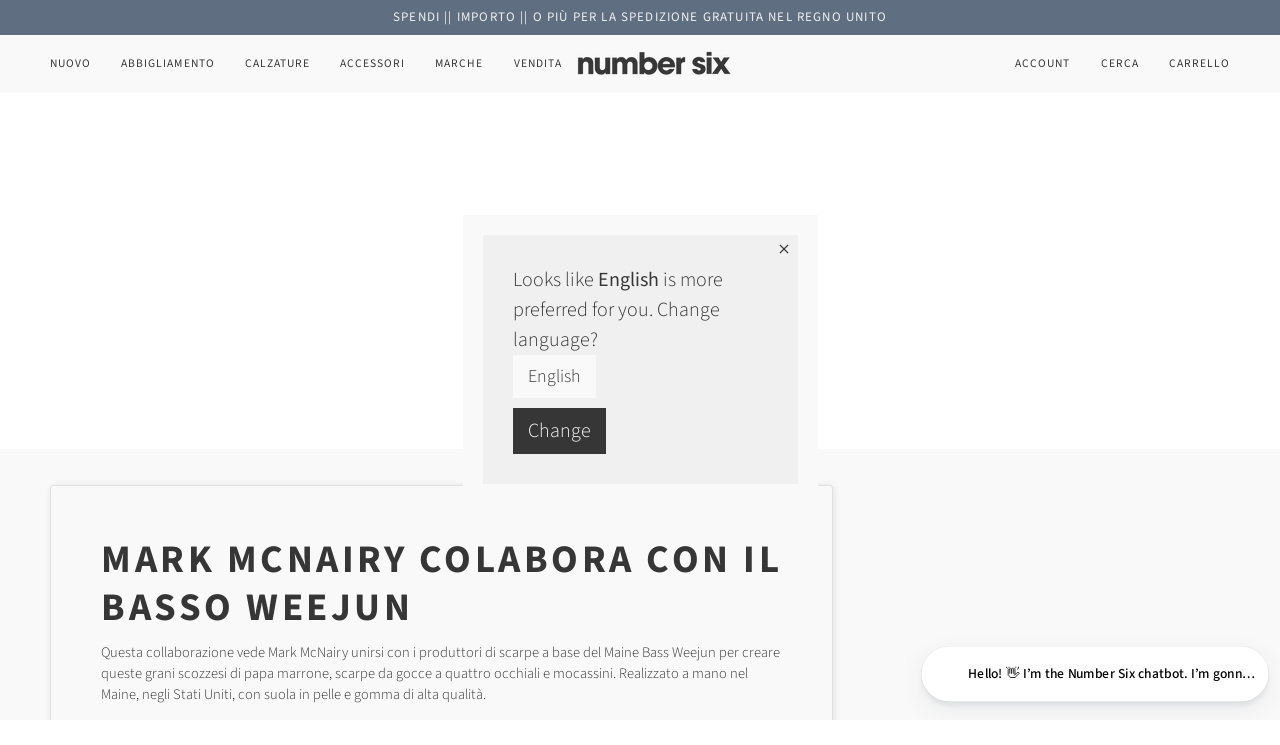

--- FILE ---
content_type: text/html; charset=utf-8
request_url: https://it.numbersixlondon.com/blogs/il-blog-daily/mark-mcnairy-colabora-con-il-basso-weejun
body_size: 78634
content:
<!doctype html>




<html class="no-js" lang="it" ><head>
  







      

      
<script type="text/javascript">
var a = window.performance && window.performance.mark;
if (a) {
  window.performance.mark("shopsheriff.amp-snippet.start");
}
var doc = document;
var redirect = "/cart" === window.location.pathname
&& (doc.referrer.includes("ampproject.org") || doc.referrer.includes("/a/s/") || doc.referrer.includes("amp.numbersixlondon.com"))
&& !doc.location.search.includes("utm");

if(redirect) {
  var f = doc.location.search ? "&" : "?";
  window.location =
    window.location.origin
  + window.location.pathname
  + f
  + "utm_source=shopsheriff&utm_medium=amp&utm_campaign=shopsheriff&utm_content=add-to-cart";
}
if (a) {
  window.performance.mark("shopsheriff.amp-snippet.end");
}
      </script>


   <link rel="amphtml" href="https://amp.numbersixlondon.com/blogs/il-blog-daily/mark-mcnairy-colabora-con-il-basso-weejun">



  <meta charset='utf-8'>
  
  <style id="critical-css-article">h2{font-size:inherit;font-weight:inherit}h2,p{margin:0}h2{font-family:var(--FONT-STACK-HEADING);font-style:var(--FONT-STYLE-HEADING);font-weight:var(--FONT-WEIGHT-HEADING);letter-spacing:var(--FONT-HEADING-LETTER-SPACING);text-transform:var(--FONT-HEADING-TRANSFORM)}h2{margin:0 0 .75em}article,header,main,nav,section{display:block}.float-grid{list-style:none;margin:0;padding:0;margin-left:calc(var(--gutter-offset)/ 2);margin-right:calc(var(--gutter-offset)/ 2)}.float-grid:after{content:"";display:table;clear:both}.grid__item{float:left;padding-left:calc(var(--gutter)/ 2);padding-right:calc(var(--gutter)/ 2);width:100%}.grid__item[class*=push-]{position:relative}.main-content>.shopify-section:only-child .section-padding{flex-grow:1}.rte a:not([class]){text-decoration:underline}.blog__article__content{margin-top:calc(var(--gutter)/ 2)}@media only screen and (min-width:768px){.medium-up--two-thirds{width:66.6666666667%}.medium-up--push-one-sixth{inset-inline-start:16.6666666667%}}*,:after,:before{box-sizing:border-box;border-width:0;border-style:solid;border-color:currentColor}:after,:before{--tw-content:""}:host,html{line-height:1.5;-webkit-text-size-adjust:100%;-moz-tab-size:4;-o-tab-size:4;tab-size:4;font-family:ui-sans-serif,system-ui,sans-serif,"Apple Color Emoji","Segoe UI Emoji",Segoe UI Symbol,"Noto Color Emoji";font-feature-settings:normal;font-variation-settings:normal}body{margin:0;line-height:inherit}h1,h2{font-size:inherit;font-weight:inherit}a{color:inherit;text-decoration:inherit}b,strong{font-weight:bolder}small{font-size:80%}button,input,select,textarea{font-family:inherit;font-feature-settings:inherit;font-variation-settings:inherit;font-size:100%;font-weight:inherit;line-height:inherit;letter-spacing:inherit;color:inherit;margin:0;padding:0}button,select{text-transform:none}button{-webkit-appearance:button;background-color:transparent;background-image:none}:-moz-focusring{outline:auto}:-moz-ui-invalid{box-shadow:none}::-webkit-inner-spin-button,::-webkit-outer-spin-button{height:auto}[type=search]{-webkit-appearance:textfield;outline-offset:-2px}::-webkit-search-decoration{-webkit-appearance:none}::-webkit-file-upload-button{-webkit-appearance:button;font:inherit}h1,h2,p{margin:0}ul{list-style:none;margin:0;padding:0}textarea{resize:vertical}input::-moz-placeholder,textarea::-moz-placeholder{opacity:1;color:#9ca3af}img,svg{display:block;vertical-align:middle}img{max-width:100%;height:auto}:root{--space-1:2px;--space-2:4px;--space-3:6px;--space-4:8px;--space-5:12px;--space-6:14px;--space-7:16px;--space-8:20px;--space-9:25px;--space-10:32px;--space-11:40px;--space-12:50px;--space-13:60px;--space-14:80px;--space-15:120px}@media (min-width:768px){:root{--space-1:2px;--space-2:4px;--space-3:6px;--space-4:8px;--space-5:12px;--space-6:15px;--space-7:18px;--space-8:22px;--space-9:27px;--space-10:35px;--space-11:45px;--space-12:56px;--space-13:75px;--space-14:105px;--space-15:150px}}@media (min-width:1100px){:root{--space-1:2px;--space-2:4px;--space-3:6px;--space-4:8px;--space-5:12px;--space-6:16px;--space-7:20px;--space-8:24px;--space-9:32px;--space-10:38px;--space-11:50px;--space-12:68px;--space-13:96px;--space-14:128px;--space-15:192px}}:root{--leading-none:1;--leading-hairline:1.25;--leading-tight:1.25;--leading-snug:1.375;--leading-normal:1.5;--leading-relaxed:1.625;--leading-loose:2;--highlight-initial-position-x:50%;--highlight-position-y:50%;--highlight-height:100%}*,:after,:before{--tw-border-spacing-x:0;--tw-border-spacing-y:0;--tw-translate-x:0;--tw-translate-y:0;--tw-rotate:0;--tw-skew-x:0;--tw-skew-y:0;--tw-scale-x:1;--tw-scale-y:1;--tw-pan-x: ;--tw-pan-y: ;--tw-pinch-zoom: ;--tw-scroll-snap-strictness:proximity;--tw-gradient-from-position: ;--tw-gradient-via-position: ;--tw-gradient-to-position: ;--tw-ordinal: ;--tw-slashed-zero: ;--tw-numeric-figure: ;--tw-numeric-spacing: ;--tw-numeric-fraction: ;--tw-ring-inset: ;--tw-ring-offset-width:0px;--tw-ring-offset-color:#fff;--tw-ring-color:rgb(59 130 246 / .5);--tw-ring-offset-shadow:0 0 #0000;--tw-ring-shadow:0 0 #0000;--tw-shadow:0 0 #0000;--tw-shadow-colored:0 0 #0000;--tw-blur: ;--tw-brightness: ;--tw-contrast: ;--tw-grayscale: ;--tw-hue-rotate: ;--tw-invert: ;--tw-saturate: ;--tw-sepia: ;--tw-drop-shadow: ;--tw-backdrop-blur: ;--tw-backdrop-brightness: ;--tw-backdrop-contrast: ;--tw-backdrop-grayscale: ;--tw-backdrop-hue-rotate: ;--tw-backdrop-invert: ;--tw-backdrop-opacity: ;--tw-backdrop-saturate: ;--tw-backdrop-sepia: ;--tw-contain-size: ;--tw-contain-layout: ;--tw-contain-paint: ;--tw-contain-style: }::backdrop{--tw-border-spacing-x:0;--tw-border-spacing-y:0;--tw-translate-x:0;--tw-translate-y:0;--tw-rotate:0;--tw-skew-x:0;--tw-skew-y:0;--tw-scale-x:1;--tw-scale-y:1;--tw-pan-x: ;--tw-pan-y: ;--tw-pinch-zoom: ;--tw-scroll-snap-strictness:proximity;--tw-gradient-from-position: ;--tw-gradient-via-position: ;--tw-gradient-to-position: ;--tw-ordinal: ;--tw-slashed-zero: ;--tw-numeric-figure: ;--tw-numeric-spacing: ;--tw-numeric-fraction: ;--tw-ring-inset: ;--tw-ring-offset-width:0px;--tw-ring-offset-color:#fff;--tw-ring-color:rgb(59 130 246 / .5);--tw-ring-offset-shadow:0 0 #0000;--tw-ring-shadow:0 0 #0000;--tw-shadow:0 0 #0000;--tw-shadow-colored:0 0 #0000;--tw-blur: ;--tw-brightness: ;--tw-contrast: ;--tw-grayscale: ;--tw-hue-rotate: ;--tw-invert: ;--tw-saturate: ;--tw-sepia: ;--tw-drop-shadow: ;--tw-backdrop-blur: ;--tw-backdrop-brightness: ;--tw-backdrop-contrast: ;--tw-backdrop-grayscale: ;--tw-backdrop-hue-rotate: ;--tw-backdrop-invert: ;--tw-backdrop-opacity: ;--tw-backdrop-saturate: ;--tw-backdrop-sepia: ;--tw-contain-size: ;--tw-contain-layout: ;--tw-contain-paint: ;--tw-contain-style: }.relative{position:relative}.z-\[5500\]{z-index:5500}.m-0{margin:0}.mb-r4{margin-bottom:var(--space-4)}.me-\[0\.5em\]{margin-inline-end:.5em}.ml-\[0\.33em\]{margin-left:.33em}.block{display:block}.flex{display:flex}.inline-flex{display:inline-flex}.hidden{display:none}.h-\[--height-mobile\]{height:var(--height-mobile)}.h-full{height:100%}.w-0{width:0}.w-full{width:100%}.flex-row{flex-direction:row}.items-center{align-items:center}.overflow-hidden{overflow:hidden}.border-l{border-left-width:1px}.bg-\[--bg\]{background-color:var(--bg)}.object-cover{-o-object-fit:cover;object-fit:cover}.px-\[--outer\]{padding-left:var(--outer);padding-right:var(--outer)}.px-r6{padding-left:var(--space-6);padding-right:var(--space-6)}.pr-\[0\.33em\]{padding-right:.33em}.text-\[0\]{font-size:0}.text-\[--text\]{color:var(--text)}.text-left{text-align:left!important}.text-center{text-align:center!important}@supports (aspect-ratio:auto){.aspect-\[--wh-ratio-mobile\]{aspect-ratio:var(--wh-ratio-mobile)}.aspect-\[--wh-ratio\]{aspect-ratio:var(--wh-ratio)}}@supports not (aspect-ratio:auto){.aspect-\[--wh-ratio-mobile\]:before{content:"";width:1px;margin-left:-1px;float:left;height:0;padding-top:calc((1 / (var(--wh-ratio-mobile))) * 100%)}.aspect-\[--wh-ratio-mobile\]:after{content:"";display:table;clear:both}.aspect-\[--wh-ratio\]:before{content:"";width:1px;margin-left:-1px;float:left;height:0;padding-top:calc((1 / (var(--wh-ratio))) * 100%)}.aspect-\[--wh-ratio\]:after{content:"";display:table;clear:both}}.grid-stack>*{grid-area:1/1}html{line-height:var(--leading-norma);font-family:var(--FONT-STACK-BODY)}input::-moz-placeholder,textarea::-moz-placeholder{color:var(--muted)}*,:after,:before,input{box-sizing:border-box}body,html{padding:0;margin:0}body{min-height:var(--full-screen);display:flex;flex-direction:column}header,main,nav,section{display:block}input[type=search]::-webkit-search-cancel-button,input[type=search]::-webkit-search-decoration{-webkit-appearance:none;appearance:none}:root{--leading-none:1;--leading-hairline:1.25;--leading-tight:1.25;--leading-snug:1.375;--leading-normal:1.5;--leading-relaxed:1.625;--leading-loose:2}.body-size-3,.body-size-7{font-family:var(--FONT-STACK-BODY);font-style:var(--FONT-STYLE-BODY);font-weight:var(--FONT-WEIGHT-BODY);letter-spacing:var(--FONT-BODY-LETTER-SPACING);text-transform:var(--FONT-BODY-TRANSFORM)}.body-size-3{font-size:calc(var(--font-3) * var(--FONT-ADJUST-BODY));line-height:var(--leading-normal)}.body-size-7{font-size:calc(var(--font-7) * var(--FONT-ADJUST-BODY));line-height:var(--leading-snug)}.accent-size-3{font-family:var(--FONT-STACK-ACCENT);font-style:var(--FONT-STYLE-ACCENT);font-weight:var(--FONT-WEIGHT-ACCENT);text-transform:var(--FONT-ACCENT-TRANSFORM);letter-spacing:var(--FONT-ACCENT-LETTER-SPACING)}.accent-size-3 .strong,.accent-size-3 strong{font-weight:var(--FONT-WEIGHT-ACCENT-BOLD)}.accent-size-3{font-size:calc(var(--font-3) * var(--FONT-ADJUST-ACCENT));line-height:var(--leading-normal)}.heading-size-9{font-family:var(--FONT-STACK-HEADING);font-style:var(--FONT-STYLE-HEADING);font-weight:var(--FONT-WEIGHT-HEADING);letter-spacing:var(--FONT-HEADING-LETTER-SPACING);text-transform:var(--FONT-HEADING-TRANSFORM)}.heading-size-9{font-size:calc(var(--font-9) * var(--FONT-ADJUST-HEADING));line-height:var(--leading-tight)}html{font-size:16px;scroll-behavior:smooth;--scroll-behavior:smooth}@media only screen and (min-width:480px) and (max-width:767px){html{font-size:15px}}@media only screen and (max-width:479px){html{font-size:14px}}body{font-family:var(--FONT-STACK-BODY);font-style:var(--FONT-STYLE-BODY);font-weight:var(--FONT-WEIGHT-BODY);letter-spacing:var(--FONT-BODY-LETTER-SPACING);text-transform:var(--FONT-BODY-TRANSFORM);-webkit-text-size-adjust:100%;-moz-text-size-adjust:100%;text-size-adjust:100%;-webkit-font-smoothing:antialiased;color:var(--text)}.popout__toggle,body,input,select,textarea{font-size:calc(var(--font-4) * var(--FONT-ADJUST-BODY));line-height:var(--leading-normal);color:var(--text)}h1,h2{font-family:var(--FONT-STACK-HEADING);font-style:var(--FONT-STYLE-HEADING);font-weight:var(--FONT-WEIGHT-HEADING);letter-spacing:var(--FONT-HEADING-LETTER-SPACING);text-transform:var(--FONT-HEADING-TRANSFORM)}h1{font-size:calc(var(--font-10) * var(--FONT-ADJUST-HEADING));line-height:var(--leading-tight)}h2{font-size:calc(var(--font-9) * var(--FONT-ADJUST-HEADING));line-height:var(--leading-tight)}small{font-size:calc(var(--font-3) * var(--FONT-ADJUST-BODY));line-height:var(--leading-normal)}h1,h2{margin:0 0 .75em}p{margin:0}em{font-style:italic}.strong,b,strong{font-weight:var(--FONT-WEIGHT-BODY-BOLD)}ul{margin:0 0 var(--gutter);padding:0}ul{list-style:none}li{margin-bottom:.25em}:root{--gutter:var(--LAYOUT-GUTTER);--outer:var(--LAYOUT-OUTER);--inner:20px;--nav-gutter:var(--NAV-GUTTER);--gutter-offset:var(--LAYOUT-GUTTER-OFFSET);--outer-offset:calc(var(--LAYOUT-OUTER) * -1);--radius-sm:3px;--radius-md:12px;--radius-lg:36px;--page-width:var(--LAYOUT-WIDTH);--grid-xl:50px;--grid-lg:32px;--grid-md:22px;--grid-sm:16px;--grid-0:0px;--grid-standard-page-margin:var(--outer);--grid-standard-gutter:var(--gutter);--grid-page-margin:var(--grid-standard-page-margin);--grid-gutter:var(--grid-standard-gutter)}@media only screen and (min-width:768px) and (max-width:1099px){:root{--grid-xl:32px;--grid-lg:22px;--grid-md:18px;--grid-sm:12px;--inner:18px;--gutter:calc(var(--LAYOUT-GUTTER) * .8);--outer:calc(var(--LAYOUT-OUTER) * .8);--gutter-offset:calc(var(--LAYOUT-GUTTER-OFFSET) * .8);--outer-offset:calc(var(--LAYOUT-OUTER) * -.8)}}@media only screen and (max-width:767px){:root{--grid-xl:22px;--grid-lg:22px;--grid-md:16px;--grid-sm:12px;--inner:16px;--gutter:calc(var(--LAYOUT-GUTTER) * .6);--outer:calc(var(--LAYOUT-OUTER) * .6);--gutter-offset:calc(var(--LAYOUT-GUTTER-OFFSET) * .6);--outer-offset:calc(var(--LAYOUT-OUTER) * -.6)}}:root{--max-w-page:var(--LAYOUT-WIDTH);--max-w-page-narrow:50%;--max-w-page-tiny:33%}@media only screen and (max-width:1099px){:root{--max-w-page-narrow:66%}}@media only screen and (min-width:1100px) and (max-width:1399px){:root{--max-w-page-tiny:45%}}@media only screen and (min-width:768px) and (max-width:1099px){:root{--max-w-page-tiny:55%}}@media only screen and (min-width:480px) and (max-width:767px){:root{--max-w-page-tiny:66%}}.wrapper{width:100%;max-width:var(--LAYOUT-WIDTH);margin:0 auto;padding-left:var(--outer);padding-right:var(--outer)}.wrapper:after{content:"";display:table;clear:both}.wrapper--full,.wrapper--full .grandparent .header__dropdown__wrapper{max-width:none;margin:0 auto;padding-left:var(--outer);padding-right:var(--outer);width:100%}.wrapper--full .grandparent .header__dropdown__wrapper:after,.wrapper--full:after{content:"";display:table;clear:both}.main-content{display:flex;flex-direction:column;flex-grow:1}.main-content>.shopify-section:only-child{display:flex;flex-direction:column;flex-grow:1}.section-padding{--padding-top:var(--PT);--padding-bottom:var(--PB);padding-top:var(--padding-top);padding-bottom:var(--padding-bottom)}@media only screen and (min-width:768px) and (max-width:1099px){.section-padding{--padding-top:calc(var(--PT) * .8);--padding-bottom:calc(var(--PB) * .8)}}@media only screen and (max-width:767px){:root{--max-w-page-narrow:100%}.section-padding{--padding-top:calc(var(--PT) * .6);--padding-bottom:calc(var(--PB) * .6)}}.icon{display:inline-block;vertical-align:middle;width:1em;height:1em;fill:currentColor}.icon-theme{display:flex;align-items:center;width:1em;height:1em}.icon-theme-stroke{fill:none;stroke:currentColor;stroke-miterlimit:10;stroke-width:var(--ICON-STROKE-WIDTH)}.icon-cart-full{fill:none;stroke:none;stroke-width:0}[class*=-size-]>p{font-size:inherit}.rte{margin-bottom:var(--space-5);word-wrap:break-word}.rte:last-child{margin-bottom:0}.rte p{margin:0 0 var(--space-4)}.rte p:last-child{margin-bottom:0}.btn{font-family:var(--TYPE-STACK-BUTTON);font-style:var(--TYPE-STYLE-BUTTON);font-weight:var(--TYPE-WEIGHT-BUTTON);text-transform:var(--FONT-BUTTON-TRANSFORM);letter-spacing:var(--FONT-BUTTON-LETTER-SPACING);display:inline-block;padding:var(--space-5) var(--space-8);margin:0;line-height:1;text-decoration:none;text-align:center;vertical-align:middle;border:none;-webkit-appearance:none;-moz-appearance:none;appearance:none;border-radius:var(--BUTTON-RADIUS);font-size:calc(var(--font-3) * var(--TYPE-ADJUST-BUTTON));background-color:var(--btn-bg);color:var(--btn-text)}.btn{--btn-bg:var(--text);--btn-text:var(--bg);--btn-bg-hover:var(--hover);--btn-text-hover:var(--bg)}.btn--primary.btn{--btn-bg:var(--COLOR-PRIMARY);--btn-text:var(--COLOR-PRIMARY-OPPOSITE);--btn-bg-hover:var(--COLOR-PRIMARY-HOVER);--btn-text-hover:var(--COLOR-PRIMARY-OPPOSITE)}.btn--outline{font-family:var(--TYPE-STACK-BUTTON);font-style:var(--TYPE-STYLE-BUTTON);font-weight:var(--TYPE-WEIGHT-BUTTON);text-transform:var(--FONT-BUTTON-TRANSFORM);letter-spacing:var(--FONT-BUTTON-LETTER-SPACING);display:inline-block;padding:var(--space-5) var(--space-8);margin:0;line-height:1;text-decoration:none;text-align:center;vertical-align:middle;border:none;-webkit-appearance:none;-moz-appearance:none;appearance:none;border-radius:var(--BUTTON-RADIUS);--btn-bg:rgb(255 255 255 / 0%);font-size:calc(var(--font-3) * var(--TYPE-ADJUST-BUTTON));background-color:#fff0;border:1px solid var(--btn-text);color:var(--btn-text)}.btn--outline{--btn-text:var(--text);--btn-bg-hover:var(--hairline)}.btn--primary.btn--outline{--btn-text:var(--COLOR-PRIMARY);--btn-bg-hover:var(--COLOR-PRIMARY-FADE)}.btn--full{width:100%}a{color:currentcolor;text-decoration:none;background:0 0}form{margin-bottom:var(--gutter)}form:last-child{margin-bottom:0}@media only screen and (max-width:767px){.popout__toggle,input,select,textarea{font-size:16px}}button,input[type=search],input[type=tel],input[type=text],textarea{-webkit-appearance:none;-moz-appearance:none;appearance:none}.popout__toggle,input,select,textarea{border-radius:var(--radius-sm);max-width:100%}textarea.input-full{width:100%}.popout__toggle,input,select,textarea{padding:8px 10px;font-family:inherit;line-height:1.42}input{display:inline-block;width:auto}button{overflow:hidden;white-space:nowrap;text-overflow:ellipsis;color:inherit}button{background-color:transparent;overflow:visible;border:none;font-family:inherit}.popout__toggle,input[type=search],input[type=tel],input[type=text],select,textarea{border:1px solid var(--border);width:100%;max-width:100%;display:block;margin:0 0 1em;background-color:transparent;outline:0;color:var(--text-dark)}textarea{min-height:100px}.popout__toggle,select{-webkit-appearance:none;-moz-appearance:none;appearance:none;background-position:right center;background-image:var(--ICO-SELECT);background-repeat:no-repeat;background-position:right 10px center;background-color:transparent;padding-right:28px;text-indent:.01px;text-overflow:clip}option{color:#000;background-color:#fff}.popout__toggle::-ms-expand,select::-ms-expand{display:none}label{display:block}.float__wrapper label{background:var(--bg);color:var(--text);font-family:var(--FONT-STACK-ACCENT);font-style:var(--FONT-STYLE-ACCENT);font-weight:var(--FONT-WEIGHT-ACCENT);font-weight:var(--FONT-WEIGHT-ACCENT-BOLD);text-transform:var(--FONT-ACCENT-TRANSFORM);letter-spacing:var(--FONT-ACCENT-LETTER-SPACING);font-size:calc(var(--font-2) * var(--FONT-ADJUST-ACCENT));line-height:var(--leading-relaxed);inset-inline-start:7px;opacity:0;padding:0 4px;position:absolute;transform:translateY(2em);z-index:-1}.errors{border-radius:var(--radius-sm);padding:12px;margin-bottom:20px;border:1px solid transparent;font-size:.9em;text-align:start}.errors{color:#d02e2e;background-color:#fff6f6}:root{--OPTION-SIZE-SWATCH:34px;--OPTION-SIZE-RADIO:50px}img{border:0}svg:not(:root){overflow:hidden}:root{--placeholder-bg:#eeeeee;--placeholder-fill:#B4B6B9}.image__hero__scale{--placeholder-bg:#ffffff;--placeholder-fill:#eeeeee}.image__hero__frame{position:relative;overflow:hidden;max-width:100%}.image__hero__pane{position:absolute;top:0;left:0;width:100%;height:100%}.image__hero__scale{position:relative;display:block;width:100%;height:100%;min-height:100%}[data-parallax-wrapper] .image__hero__pane{display:flex;align-items:center}[data-parallax-wrapper] .image__hero__scale{min-height:110%;max-height:120%}.image-overlay{position:absolute;top:0;bottom:0;left:0;right:0;z-index:2;background-color:var(--bg);opacity:var(--overlay-opacity, 0)}.align--middle-center{align-items:center;justify-content:center;text-align:center}.text-center{text-align:center}.display-none{display:none}.visually-hidden{position:absolute!important;overflow:hidden;clip:rect(0 0 0 0);height:1px;width:1px;margin:-1px;padding:0;border:0}.is-hidden{visibility:hidden;max-height:0;overflow:hidden;opacity:0}html.no-js .js{display:none}html.no-js .no-js-accordion{display:none}.align--middle-center,.text-center{--kicker-flourish-left:auto;--kicker-flourish-right:auto}.text-left{--kicker-flourish-left:0;--kicker-flourish-right:auto}.palette--light,:root{--bg:var(--COLOR-BG);--bg-accent:var(--COLOR-BG-ACCENT);--text-dark:var(--COLOR-TEXT-DARK);--text:var(--COLOR-TEXT);--text-light:var(--COLOR-TEXT-LIGHT);--hover:var(--COLOR-A95);--muted:var(--COLOR-A35);--border:var(--COLOR-A20);--hairline:var(--COLOR-A5);--hairline-hover:var(--COLOR-A10);--contrast:#000;--primary:var(--COLOR-PRIMARY);--primary-fade:var(--COLOR-PRIMARY-FADE);--secondary:var(--COLOR-SECONDARY);--secondary-fade:var(--COLOR-SECONDARY-FADE);--rgb-canvas:var(--RGB-CANVAS);--rgb-content:var(--RGB-CONTENT);--rgb-primary:var(--RGB-PRIMARY);--rgb-secondary:var(--RGB-SECONDARY);--rgb-primary-contrast:var(--RGB-PRIMARY-CONTRAST);--rgb-secondary-contrast:var(--RGB-SECONDARY-CONTRAST);--rgb-black:0 0 0;--rgb-white:255 255 255;--rgb-black-contrast:var(--rgb-white);--rgb-white-contrast:var(--rgb-black);--rgb-canvas-contrast:var(--rgb-content);--rgb-content-contrast:var(--rgb-canvas);--rgb-button-main:var(--rgb-content);--rgb-button-contrast:var(--rgb-content-contrast);--color-error:#D02E2E;--color-success:#56AD6A}.main-content,.palette--light{color:var(--text);background-color:var(--bg)}.bg--neutral{--bg:var(--COLOR-BG)}:root{--full-screen:100vh;--three-quarters:75vh;--two-thirds:66vh;--one-half:50vh;--one-third:33vh;--one-fifth:20vh;--header-height:100px;--footer-height:500px;--announcement-height:33px;--content-full:90vh;--scrollbar-width:0}.use_screen_one_third{height:var(--one-third)}:root{--ease-out-fast:cubic-bezier(.215, .61, .355, 1);--ease-out-sharp:cubic-bezier(.25, .1, .25, 1)}.header__wrapper{--bg:var(--COLOR-NAV);--border:var(--COLOR-NAV-BORDER);--text:var(--COLOR-NAV-TEXT);--text-dark:var(--COLOR-NAV-TEXT-DARK);--text-light:var(--COLOR-NAV-TEXT-LIGHT);--text-transparent:var(--COLOR-NAV-TEXT-TRANSPARENT);--underline:var(--COLOR-NAV-A10)}.theme__header{position:absolute;z-index:6000;width:100%;background-color:var(--bg);color:var(--text);border-bottom:1px solid var(--border);display:flex;flex-wrap:wrap}.header__inner{width:100%}.header__backfill{visibility:hidden;z-index:-1;position:relative}.header__backfill__content{display:flex}@media (pointer:coarse){.header__backfill__content{display:grid;grid-template-columns:repeat(3,minmax(0,1fr))}}@media only screen and (max-width:479px){:root{--grid-xl:16px;--grid-lg:16px;--grid-md:16px;--grid-sm:12px;--inner:16px;--gutter:max(calc(var(--LAYOUT-GUTTER) * .6), 16px);--outer:16px;--gutter-offset:min(calc(var(--LAYOUT-GUTTER-OFFSET) * .6), -16px);--outer-offset:-16px}:root{--max-w-page-tiny:100%}.header__backfill__content{display:grid;grid-template-columns:repeat(3,minmax(0,1fr))}}.header__logo{position:relative;z-index:2;margin:0;padding:var(--LOGO-PADDING) 0;display:flex;align-items:center;justify-content:center;grid-column:span 4/span 4}.header__logo img{font-size:0}@media only screen and (max-width:479px){.header__logo{padding:calc(var(--LOGO-PADDING) * .7) 0}}.header__logo__link{display:block;text-decoration:none;color:var(--text);position:relative;max-width:50vw;width:var(--LOGO-WIDTH,auto)}.header__logo__link img{height:auto}.header__mobile{display:grid;grid-template-columns:repeat(6,minmax(0,1fr))}.header__mobile__left,.header__mobile__right{display:flex}.header__mobile__left{display:flex;justify-content:flex-start}.header__mobile__left .header__mobile__button{display:flex;justify-content:flex-start;padding-left:0}.header__mobile__right{display:flex;justify-content:flex-end}.header__mobile__right .header__mobile__button{display:flex;justify-content:flex-end;padding-right:0}.header__mobile__right .visually-hidden{margin-right:0}.header__mobile__button{height:100%;min-width:60px;display:flex;align-items:center;align-content:center}.header__desktop{display:flex;width:100%;justify-content:space-around;align-items:center;flex-wrap:nowrap}.header__desktop__bar__c,.header__desktop__bar__l,.header__desktop__bar__r{display:flex;align-self:stretch}.header__desktop__bar__l{flex:1 0 0;justify-content:flex-start}.header__desktop__bar__c{flex-grow:0}.header__desktop__bar__r{flex:1 0 0;justify-content:flex-end}.header__desktop__buttons{display:flex}.header__menu__inner{display:flex;height:100%}.header__desktop__button .navlink,.navlink--toplevel{align-items:center;display:flex;height:100%}.header__desktop__button .navlink,.header__mobile__button{color:var(--text)}.highlight--link{color:var(--COLOR-HIGHLIGHT-LINK)}.navtext{font-family:var(--TYPE-STACK-NAV);font-style:var(--TYPE-STYLE-NAV);font-weight:var(--TYPE-WEIGHT-NAV);text-transform:var(--FONT-NAV-TRANSFORM);letter-spacing:var(--FONT-NAV-LETTER-SPACING);font-size:calc(var(--font-2) * var(--TYPE-ADJUST-NAV));white-space:nowrap;display:block}.navlink{padding:5px 15px}.header__mobile__left svg,.header__mobile__right svg{font-size:24px}.navlink--toplevel{position:relative}.header__desktop__bar__r .header__desktop__button:last-child{margin-inline-end:calc(var(--nav-gutter) * -1)}.header__desktop__bar__r .header__desktop__button:last-child>a{padding-inline-end:var(--nav-gutter);overflow:hidden}.header__desktop__bar__r .header__desktop__button:last-child>a:after{width:calc(100% + 15px - var(--nav-gutter));padding-bottom:calc(100% + 15px - var(--nav-gutter))}.header__desktop__bar__l .menu__item:first-child>a{padding-left:0}.logo__img{display:block;width:100%;opacity:1}@media only screen and (max-width:479px){.header__mobile{display:grid}.header__desktop{display:none}}@media only screen and (min-width:480px){.header__desktop{position:static}.header__mobile{display:none}.drawer__underlay .drawer__underlay__blur{-webkit-backdrop-filter:blur(10px);backdrop-filter:blur(10px)}}@media (pointer:coarse){.header__desktop{display:none}.header__mobile{display:grid}}.header__dropdown{--border:var(--COLOR-NAV-BORDER);color:var(--COLOR-NAV-TEXT);position:absolute;top:100%;opacity:0;background-color:var(--COLOR-NAV);border-bottom:var(--border);visibility:hidden}.header__dropdown:before{position:absolute;top:calc(-1 * var(--bar-bottom));bottom:100%;left:0;right:0;z-index:1;height:calc((var(--menu-height) - var(--toolbar-height))/ 2 - 12px);content:"";opacity:0;visibility:hidden}.header__dropdown__wrapper{max-height:calc(100vh - var(--menu-height));overflow-y:auto;overflow-x:hidden}.navlink--child,.navlink--grandchild{margin:0;padding:0}.navlink--child{font-weight:var(--FONT-WEIGHT-ACCENT-BOLD)}.dropdown__family--grandchild .navlink--grandchild .navtext{font-family:var(--FONT-STACK-BODY);font-style:var(--FONT-STYLE-BODY);font-weight:var(--FONT-WEIGHT-BODY);letter-spacing:var(--FONT-BODY-LETTER-SPACING);text-transform:var(--FONT-BODY-TRANSFORM);font-size:calc(var(--font-4) * var(--FONT-ADJUST-BODY));line-height:var(--leading-normal);text-transform:none;letter-spacing:normal}.dropdown__family--grandchild .navlink--grandchild:not(.highlight--link) .navtext{color:var(--text-light)}.grandparent .header__dropdown{width:100%;left:0;background:var(--bg);border-bottom:1px solid var(--border)}.grandparent .header__dropdown__inner{display:grid;padding:var(--gutter) 0;grid-column-gap:1.5em;grid-row-gap:1.5em}.grandparent .navlink--child{width:100%;border-bottom:1px solid var(--COLOR-NAV-A10);padding-bottom:10px;display:block}.grandparent .navlink--grandchild{display:block;margin-top:10px}.grandparent.kids-5.blocks-4 .navlink--grandchild .navtext{font-family:var(--FONT-STACK-BODY);font-style:var(--FONT-STYLE-BODY);font-weight:var(--FONT-WEIGHT-BODY);letter-spacing:var(--FONT-BODY-LETTER-SPACING);text-transform:var(--FONT-BODY-TRANSFORM);font-size:calc(var(--font-6) * var(--FONT-ADJUST-BODY));text-transform:none;letter-spacing:normal}.dropdown__family--grandchild{min-width:100%}.grandparent.kids-5 .header__dropdown__inner{grid-template-columns:repeat(5,minmax(0,1fr))}.grandparent.kids-10 .header__dropdown__inner{grid-template-columns:repeat(5,minmax(0,1fr))}.menu__item.grandparent .navlink--child{opacity:0}.menu__item.grandparent .navlink--grandchild{opacity:0;transform:translateY(-5px)}.menu__item.grandparent .product-grid-item{opacity:0;transform:translateY(-15px)}.header__dropdown .navlink .navtext{white-space:normal}.header__dropdown{opacity:0}.hover__bar{position:absolute;bottom:var(--bar-bottom);left:0;height:2px;z-index:-1;opacity:var(--bar-opacity);background-color:var(--underline);transform:translate(var(--bar-left));width:var(--bar-width)}[data-header-cart-count],[data-header-cart-price]{display:none}.announcement p{margin-inline:2em 0;margin-block:0}.announcement p:first-child{margin-inline-start:0}.announcement *{white-space:nowrap}.announcement .cart__message{border-bottom:none;padding-top:0;padding-bottom:0;margin-top:0;margin-bottom:0}.announcement .icon{display:block;width:auto;width:1em;max-height:1em;fill:currentColor}.announcement svg g,.announcement svg path{stroke:var(--ICON-STROKE-COLOR)}.announcement .ticker--unloaded{width:-moz-max-content;width:max-content}.header__drawer{--border:var(--COLOR-NAV-A10);--muted:var(--COLOR-NAV-A50);--text:var(--COLOR-NAV-TEXT);--text-light:var(--COLOR-NAV-TEXT);--text-dark:var(--COLOR-NAV-TEXT);--outer:20px;color:var(--text)}.header__drawer .drawer__content{border:none}.header__drawer__selects{display:flex;width:100%;margin:0}.header__drawer__selects .popout-list{bottom:initial;top:100%;min-width:calc(100% + 1px)}.drawer__top{display:flex;border-bottom:1px solid var(--border);justify-content:space-between;height:51px}.drawer__top__left{display:flex;justify-content:flex-start;height:50px}.drawer__button{height:50px;color:var(--text);width:50px;padding:0 10px;display:flex;justify-content:center;align-items:center;position:relative;z-index:2}.header__drawer .drawer__close{position:fixed;inset-inline-end:0;z-index:50;background-color:var(--bg)}.header__drawer .drawer__close svg{font-size:20px}.drawer__account{display:flex;align-items:center;padding:0 20px;margin-inline-end:20px}.search-drawer .header__search__results{display:none}.search-popdown .header__search__results{position:absolute;top:100%;right:0;left:0;max-height:0;opacity:0;visibility:hidden;background:var(--bg);overflow-x:hidden;overflow-y:auto;-webkit-overflow-scrolling:smooth;scrollbar-width:none;-ms-overflow-style:none}.search-popdown .header__search__results::-webkit-scrollbar{display:none}.drawer__menu{--sliderule-height:auto;position:relative;width:100%;height:100%;display:flex;flex-direction:column;max-height:var(--sliderule-height)}.drawer__menu[data-sliderule-pane="0"]{transform:translate(0);position:relative;display:block;height:auto}.sliderule__panel{overflow:hidden;visibility:hidden;position:absolute;top:0;left:100%;display:flex;flex-direction:column;width:100%;height:0;opacity:0}.drawer__menu>.sliderule__wrapper>[data-animates]{opacity:0;transform:translateY(-50%)}[data-sliderule-pane] [data-animates]{opacity:0;transform:translateY(-50%)}.sliderule-grid>*{opacity:0}.sliderow{font-family:var(--TYPE-STACK-NAV);font-style:var(--TYPE-STYLE-NAV);font-weight:var(--TYPE-WEIGHT-NAV);text-transform:var(--FONT-NAV-TRANSFORM);letter-spacing:var(--FONT-NAV-LETTER-SPACING);font-size:calc(var(--font-2) * var(--TYPE-ADJUST-NAV));width:100%;min-height:50px;display:flex;align-items:center;border-bottom:1px solid var(--border);background-color:var(--bg);position:relative;z-index:10;padding:0}.sliderow__title{padding-inline:20px 34px;min-height:50px;display:flex;align-items:center}.sliderow__back .sliderow__title{position:absolute}.sliderule__panel .sliderow__title{padding:10px 34px;text-align:center}.sliderule__chevron--left,.sliderule__chevron--right{font-size:18px}.sliderule__chevron--left{position:absolute;inset-inline-start:20px}.sliderule__chevron--right{position:absolute;inset-inline-end:20px}.sliderule__panel .sliderow{padding-left:0}.sliderule__panel .sliderow .sliderow__title{justify-content:center;width:100%}.sliderule__panel>:not(.sliderule__image){opacity:0}.sliderule__panel>:not(.sliderule__image):last-child{margin-bottom:150px}.sliderule-grid{display:grid;margin:calc(var(--gutter)/ 2);-moz-column-gap:calc(var(--gutter)/ 2);column-gap:calc(var(--gutter)/ 2);row-gap:calc(var(--gutter)/ 2)}.sliderule-grid.blocks-4{grid-template-columns:repeat(2,minmax(0,1fr))}.accordion__body{display:none;overflow:hidden;padding-bottom:var(--space-9)}.drawer__accordion .accordion__body{padding:0 var(--gutter)}.drawer__notes__input{margin-top:10px}.tile__content{margin:auto 0;grid-area:2/1/3/2}.tile__kicker{font-family:var(--FONT-STACK-ACCENT);font-style:var(--FONT-STYLE-ACCENT);font-weight:var(--FONT-WEIGHT-ACCENT);font-weight:var(--FONT-WEIGHT-ACCENT-BOLD);text-transform:var(--FONT-ACCENT-TRANSFORM);letter-spacing:var(--FONT-ACCENT-LETTER-SPACING);grid-area:1/1/2/2;align-self:start;margin:0}.tile__link{grid-area:3/1/4/2;color:var(--text);align-self:end;font-family:var(--FONT-STACK-ACCENT);font-style:var(--FONT-STYLE-ACCENT);font-weight:var(--FONT-WEIGHT-ACCENT);font-weight:var(--FONT-WEIGHT-ACCENT-BOLD);text-transform:var(--FONT-ACCENT-TRANSFORM);letter-spacing:var(--FONT-ACCENT-LETTER-SPACING)}.footer a{color:var(--text-dark)}.footer__accordion__head{position:relative}.footer__accordion__head .icon-theme{font-size:18px;display:none;position:absolute;top:50%;right:0;transform:translateY(-50%)}.footer__accordion__body{overflow:hidden;padding:20px 0;margin:0}@media only screen and (min-width:768px){.footer__accordion__body{overflow:visible;padding:0}.cart__drawer{--gutter:20px}}.footer__title{padding-bottom:10px;margin-bottom:0;font-family:var(--FONT-STACK-ACCENT);font-style:var(--FONT-STYLE-ACCENT);font-weight:var(--FONT-WEIGHT-ACCENT);font-weight:var(--FONT-WEIGHT-ACCENT-BOLD);text-transform:var(--FONT-ACCENT-TRANSFORM);letter-spacing:var(--FONT-ACCENT-LETTER-SPACING);font-size:calc(var(--font-3) * var(--FONT-ADJUST-ACCENT));line-height:var(--leading-normal)}@media only screen and (max-width:767px){.footer__accordion__head .icon-theme{display:block}.footer__title{margin:0;width:100%;padding:20px 0;border-bottom:1px solid var(--border)}.grid__item:first-child .footer__title{border-top:1px solid var(--border)}.footer__title .icon-theme{display:block}}.footer__quicklinks li{margin:0 0 11px}.footer__quicklinks a{position:relative;text-decoration:none}.footer__quicklinks a:after{content:"";left:0;width:100%;display:block;position:absolute;bottom:-1px;height:1px;background:currentcolor}.footer__quicklinks a:after{opacity:.25;transform:scaleX(0);transform-origin:100% 50%}.subfooter__items a:not(.footer__icon){position:relative;text-decoration:none}.subfooter__items a:not(.footer__icon):after{content:"";left:0;width:100%;display:block;position:absolute;bottom:-1px;height:1px;background:currentcolor}.subfooter__items a:not(.footer__icon):after{opacity:.25;transform:scaleX(0);transform-origin:100% 50%}.subfooter__select .popout:first-child{padding-left:0}.product-grid-item{position:relative;text-align:center}.product-grid-item a{display:block}.on-sale{color:var(--primary)}.compare-at{margin-top:calc(var(--gutter)/ 2);text-decoration:line-through!important;color:var(--text-light)}.product-grid-item .compare-at{margin-inline-start:8px}.product-grid-item .product__grid__info.text-left .price.on-sale{margin-inline-end:8px}.product-grid-item .product__grid__info.text-left .compare-at{margin-inline-start:0}.product__grid__info{position:relative;padding:8px 0 0}.product__grid__info a{display:block;text-decoration:none;color:var(--text-dark)}.product__grid__title{font-family:var(--FONT-STACK-BODY);font-style:var(--FONT-STYLE-BODY);font-weight:var(--FONT-WEIGHT-BODY);font-weight:var(--FONT-WEIGHT-BODY-BOLD);letter-spacing:var(--FONT-BODY-LETTER-SPACING);text-transform:var(--FONT-BODY-TRANSFORM);font-size:calc(var(--font-4) * var(--FONT-ADJUST-BODY));line-height:var(--leading-normal);margin:8px 0 2px;word-break:break-word;text-transform:none;letter-spacing:0}.product__grid__price{overflow:hidden;margin:3px 0;font-size:calc(var(--font-3) * var(--FONT-ADJUST-BODY));line-height:var(--leading-normal)}.text-left .product__grid__price{justify-content:flex-start}.product__grid__price--nowrap{display:flex;flex-flow:row nowrap;align-items:center}.product__grid__price--nowrap .compare-at{margin-top:0}.product__grid__price--nowrap .compare-at,.product__grid__price--nowrap .price{flex:0 1 auto;white-space:nowrap}.product__grid__cutline{position:relative;display:inline-block;overflow:hidden;white-space:nowrap;padding-inline-end:6px;margin-inline-end:5px;text-overflow:ellipsis;max-width:100%;vertical-align:top}.product__grid__cutline:empty{padding-inline-end:0;margin-inline-end:0}.product__grid__cutline:before{content:"";position:absolute;top:4px;bottom:4px;inset-inline-end:0;border-inline-end:1px solid currentcolor}.product__badge{font-family:var(--FONT-STACK-ACCENT);font-style:var(--FONT-STYLE-ACCENT);font-weight:var(--FONT-WEIGHT-ACCENT);font-weight:var(--FONT-WEIGHT-ACCENT-BOLD);text-transform:var(--FONT-ACCENT-TRANSFORM);letter-spacing:var(--FONT-ACCENT-LETTER-SPACING);font-size:calc(var(--font-2) * var(--FONT-ADJUST-ACCENT));line-height:var(--leading-relaxed);position:absolute;inset-inline-end:calc(var(--inner)/ 2);top:calc(var(--inner)/ 2);max-width:calc(100% - var(--inner));padding:5px 10px;background:var(--COLOR-BADGE);color:var(--COLOR-BADGE-TEXT);z-index:400;text-align:end}.product-grid-item__container{position:relative;overflow:hidden}.product-grid-item__image-wrapper{background:var(--bg);display:block;position:absolute;top:0;right:0;bottom:0;left:0;width:100%;height:100%;opacity:0;visibility:hidden}.product-grid-item__image-wrapper.is-active{opacity:1;visibility:visible}.product-grid-item__error-display{display:none;position:absolute;top:0;right:0;left:0;z-index:100;padding:calc(var(--inner)/ 2)}.popout--navbar .popout__toggle{padding:0 20px;height:100%;color:var(--text-light);border-radius:0;font-family:var(--FONT-STACK-ACCENT);font-style:var(--FONT-STYLE-ACCENT);font-weight:var(--FONT-WEIGHT-ACCENT);font-weight:var(--FONT-WEIGHT-ACCENT-BOLD);text-transform:var(--FONT-ACCENT-TRANSFORM);letter-spacing:var(--FONT-ACCENT-LETTER-SPACING);font-size:calc(var(--font-2) * var(--FONT-ADJUST-ACCENT));line-height:var(--leading-relaxed);border-top:none;border-right:1px solid var(--border);border-bottom:none;border-left:none;margin:0;display:flex;align-items:center}.popout--navbar .popout__toggle svg{margin-inline-start:8px;margin-top:-2px;font-size:1.4em}.popout--navbar,.popout--navbar .popout{height:100%}.popout--navbar .popout-list{z-index:1000;max-height:90vh;top:100%;bottom:initial;inset-inline-start:-1px}.header__wrapper .popout--navbar .popout-list__item{white-space:normal}.popout{position:relative}.popout__toggle{font-family:var(--FONT-STACK-ACCENT);font-style:var(--FONT-STYLE-ACCENT);font-weight:var(--FONT-WEIGHT-ACCENT);text-transform:var(--FONT-ACCENT-TRANSFORM);letter-spacing:var(--FONT-ACCENT-LETTER-SPACING);font-size:calc(var(--font-3) * var(--FONT-ADJUST-ACCENT));line-height:var(--leading-normal);margin:10px 0;white-space:nowrap;padding:9px 16px;background-image:none;display:flex;align-items:center}.popout__toggle svg{margin-inline-start:.2em;margin-block-start:.1em;font-size:1.4em}.popout-list{background-color:var(--bg);border:1px solid var(--border);bottom:100%;position:absolute;opacity:0;visibility:hidden;margin:0 0 10px;padding:0;min-height:30px;max-height:300px;max-width:100vw;z-index:100;overflow-y:auto;overscroll-behavior:contain;-webkit-overflow-scrolling:touch}@media only screen and (max-width:479px){.popout--navbar .popout__toggle{padding:0 15px}.header__wrapper .popout--navbar .popout-list{max-height:50vh}.popout-list{max-height:min(30vh,300px)}}.popout-list__item{white-space:nowrap;padding:0;margin:0;text-align:left}.popout-list__option{padding:8px 15px;width:100%;display:block;font-family:var(--FONT-STACK-ACCENT);font-style:var(--FONT-STYLE-ACCENT);font-weight:var(--FONT-WEIGHT-ACCENT);text-transform:var(--FONT-ACCENT-TRANSFORM);letter-spacing:var(--FONT-ACCENT-LETTER-SPACING);font-size:calc(var(--font-3) * var(--FONT-ADJUST-ACCENT));line-height:var(--leading-normal);text-decoration:none;text-align:start}.popout-list__item--current .popout-list__option span{border-bottom:1px solid var(--border)}.popout--footer .popout{padding:0 5px}.no-js .popout>input{visibility:hidden;position:absolute}.drawer__content{position:fixed;visibility:hidden;content-visibility:hidden;z-index:20050;top:0;left:0;height:100%;max-width:450px;width:100%;background:var(--bg);border-right:1px solid var(--border);box-shadow:0 2px 8px #0000000f,0 3px 12px #00000005;transform:translate3d(-100%,0,0);display:flex;flex-direction:column}@media only screen and (max-width:479px){.drawer__content{width:100vw}}.drawer--right .drawer__content{left:initial;right:0}.drawer--right:not(.drawer--visible):not(.is-open) .drawer__content{transform:translate3d(100%,0,0)}.drawer__underlay{position:fixed;visibility:hidden;top:0;left:0;height:100%;width:100%}.drawer__underlay .drawer__underlay__blur,.drawer__underlay .drawer__underlay__fill{display:block;position:absolute;top:0;left:0;height:100%;width:100%}.drawer__underlay .drawer__underlay__blur{z-index:-1}@media only screen and (max-width:479px){.drawer--right .drawer__underlay,.drawer__underlay__blur,.drawer__underlay__fill,.header__drawer .drawer__underlay{display:none!important}}.drawer__inner{position:relative;display:flex;flex-direction:column;justify-content:flex-start;flex:1;height:100%;width:100%;overflow-x:hidden;overflow-y:auto;overscroll-behavior:contain;-webkit-overflow-scrolling:touch}.drawer__close svg{font-size:20px}.drawer__content>:not(.drawer__inner){opacity:0}.search__predictive{--text:var(--COLOR-NAV-TEXT);--text-dark:var(--COLOR-NAV-TEXT);--text-light:var(--COLOR-NAV-TEXT);--bg:var(--COLOR-NAV);--border:var(--COLOR-NAV-BORDER);color:var(--text);background:var(--bg)}.search__predictive__main{width:100%;display:flex;justify-content:space-between;align-items:center}.search__predictive__close{width:90px;height:100%}.search__predictive__close__inner{display:flex;align-items:center;max-height:none;height:100%;padding:20px 10px;margin-inline-start:auto;font-size:inherit}.search__predictive__close__inner svg{font-size:24px}.search__predictive__clear{display:flex}.search__predictive__clear svg{display:none;font-size:20px}.search-drawer .search__predictive__clear{padding-inline-end:35px;font-size:0}.search-drawer .search__predictive__clear svg{display:inline-block}.search-drawer .search__predictive__close{display:none}.drawer__search{position:relative;border-bottom:1px solid var(--border)}.drawer__search .search__predictive__button{position:absolute;inset-inline-end:0;padding:0 20px}.drawer__search .search__predictive__actions{display:flex;justify-content:space-between;align-items:center;margin-bottom:0;height:50px;width:100%}.drawer__search .search__predictive__actions input{border:none;box-shadow:none;margin:0;padding:0}.drawer__search .search__predictive__actions input::-moz-placeholder{font-style:italic}.blog__article{border:1px solid rgba(0,0,0,.1);box-shadow:1px 1px 7px #0000001a;border-radius:var(--radius-sm);padding:50px;margin-bottom:36px}@media only screen and (max-width:479px){.blog__article{padding:20px}}.blog__article--over-image{border:none;margin-top:-140px;background-color:var(--bg);z-index:100;position:relative}@media only screen and (max-width:767px){.blog__article--over-image{margin-top:-100px}}.blog__article__title{margin-top:0;margin-bottom:10px;word-wrap:break-word}.blog__article header{margin-bottom:var(--gutter)}.newsletter__message{display:none}.newsletter-block p{font-size:calc(var(--font-4) * var(--FONT-ADJUST-BODY));line-height:var(--leading-normal)}.newsletter-block [class^=icon]+[class^=icon],.newsletter-block label{display:none}.newsletter-block .input-group-button [class^=icon]{width:21px;height:auto}.item--loadbar{height:4px;width:100%;position:absolute;top:-1px;left:0;overflow:hidden;background-color:var(--hairline)}.item--loadbar:before{content:"";display:block;position:absolute;bottom:0;left:-300px;width:300px;height:4px;background-color:var(--primary);animation:2s linear infinite loadbar}.cart__empty{min-height:calc(50vh - var(--header-height));position:relative;display:flex;justify-content:center;align-items:center;padding-bottom:80px}.cart__empty .image-overlay{--bg:var(--text)}.cart__circle__wrapper{display:flex;justify-content:center;align-items:center;margin-top:-80px;padding-bottom:20px;flex-direction:column}.cart__circle{background-color:var(--bg);border-radius:100%;width:160px;height:160px;z-index:10;display:flex;justify-content:center;align-items:center;color:var(--text-dark);box-shadow:0 2px 8px #0000000f,0 3px 12px #00000005}.cart__circle svg{opacity:.2;width:3em;height:3em}.cart__continue__link{position:relative;text-decoration:none;font-family:var(--FONT-STACK-ACCENT);font-style:var(--FONT-STYLE-ACCENT);font-weight:var(--FONT-WEIGHT-ACCENT);font-weight:var(--FONT-WEIGHT-ACCENT-BOLD);text-transform:var(--FONT-ACCENT-TRANSFORM);letter-spacing:var(--FONT-ACCENT-LETTER-SPACING);font-size:calc(var(--font-3) * var(--FONT-ADJUST-ACCENT));line-height:var(--leading-normal);text-align:center;margin:0;padding-top:var(--space-8)}.cart__continue__link:after{content:"";left:0;width:100%;display:block;position:absolute;bottom:-1px;height:1px;background:currentcolor}@media (-webkit-min-device-pixel-ratio:2){.footer__quicklinks a:after{height:.5px}.subfooter__items a:not(.footer__icon):after{height:.5px}.cart__continue__link:after{height:.5px}}.cart__continue__link:after{right:initial;left:0;width:0;bottom:-3px;height:2px}.shipping__rates__button{margin:1em 0}.cart__drawer .cart__message{align-items:center;padding:15px var(--gutter);margin:0;font-size:calc(12px * var(--FONT-ADJUST-BODY));line-height:1.3}.cart__message{display:flex;flex-flow:row nowrap;justify-content:flex-start;border-bottom:1px solid var(--border)}.cart__message .cart__message-success{display:none}.cart__message--custom{justify-content:center;border:none}.cart__message--custom p{margin:0;text-align:center;font-size:calc(12px * var(--FONT-ADJUST-BODY));padding:5px 8px;border:1px solid var(--secondary);border-radius:3px;background-color:var(--secondary-fade);color:var(--secondary)}.cart__message--custom+.cart__message{padding-top:0;justify-content:center}.cart__graph{align-self:flex-start;position:relative;display:block;width:18px;height:18px;margin-inline-end:8px}.cart__graph .cart__graph-dot{position:absolute;top:0;left:0;width:100%;height:100%;transform:rotate(90deg)}.cart__graph .cart__graph-dot--2{color:var(--COLOR-PRIMARY)}.cart__graph .cart__graph-dot--3{color:var(--COLOR-SECONDARY)}.cart__graph .cart__graph-dot--4{color:var(--INVERSE-PRIMARY)}.cart__graph .cart__graph-dot--5{color:var(--INVERSE-SECONDARY)}.cart__graph .cart__graph-dot--6{color:var(--COLOR-BG-ACCENT)}.cart__graph .cart__graph-dot--4,.cart__graph .cart__graph-dot--5,.cart__graph .cart__graph-dot--6{transform:rotate(205deg)}.cart__graph .cart__graph-dot:after,.cart__graph .cart__graph-dot:before{position:absolute;top:0;left:0;width:5px;height:5px;border-radius:50%;background:currentcolor;transform:scale(0);content:""}.cart__graph circle{transform-origin:50% 50%;stroke-width:2;stroke:var(--primary-fade);fill:none}.cart__graph .cart__graph-progress{position:absolute;top:0;left:0;max-width:100%;max-height:100%;stroke:var(--primary);transform:rotate(-90deg);transform-origin:50% 50%}.cart__drawer{--cart-drawer-bottom:150px}.cart__drawer .errors{margin:var(--gutter);margin-bottom:2px}.cart__drawer .cart--hidden{opacity:0;height:0;visibility:hidden;padding:0}.cart__drawer .drawer__button{padding-inline-end:var(--gutter)}.cart__drawer__title{display:flex;height:100%;margin:0;padding-inline-start:var(--gutter);align-items:center;font-family:var(--FONT-STACK-ACCENT);font-style:var(--FONT-STYLE-ACCENT);font-weight:var(--FONT-WEIGHT-ACCENT);font-weight:var(--FONT-WEIGHT-ACCENT-BOLD);text-transform:var(--FONT-ACCENT-TRANSFORM);letter-spacing:var(--FONT-ACCENT-LETTER-SPACING);font-size:calc(var(--font-3) * var(--FONT-ADJUST-ACCENT));line-height:var(--leading-normal)}.drawer__body{overflow-y:auto;flex:1;width:100%;min-height:1px}.cart__drawer .drawer__top{position:sticky;width:100%;top:0;background:var(--bg);z-index:300}.cart__drawer .drawer__content{border:none}.cart__items{height:calc(100% - var(--cart-drawer-bottom))}.cart__items__row{padding:var(--gutter);border-bottom:1px solid var(--border);position:relative}.cart__items__grid{display:grid;grid-template-columns:90px 1fr;grid-column-gap:var(--gutter);grid-row-gap:6px}.cart__items__title{font-family:var(--FONT-STACK-BODY);font-style:var(--FONT-STYLE-BODY);font-weight:var(--FONT-WEIGHT-BODY);font-weight:var(--FONT-WEIGHT-BODY-BOLD);letter-spacing:var(--FONT-BODY-LETTER-SPACING);text-transform:var(--FONT-BODY-TRANSFORM);color:var(--text-dark);padding-inline-end:25px;word-break:break-word}.cart__items__image{grid-row:1/span 3}.cart__items__image .cart__items__img{display:block;max-width:100%;max-height:100%;width:auto;height:auto;-o-object-fit:cover;object-fit:cover}.cart__items--blankstate .cart__items__img{width:100%;padding-top:100%;display:block}.cart__items--blankstate .cart__items__title{width:120px;padding-top:1em}.cart__items--blankstate .cart__items__price{width:60px;padding-top:1em}.cart__items--blankstate .item--loadbar:before{background-color:var(--hairline)}.empty-content{overflow:hidden;background-color:var(--border);background:linear-gradient(100deg,#fff0 30%,#ffffff80,#fff0 70%) var(--border);background-size:200% 100%;background-position-x:180%;animation:1s cubic-bezier(.215,.61,.355,1) infinite shimmer}@media only screen and (min-width:768px){.cart__template .cart__items__image{grid-area:image;width:90px;height:90px}.cart__template .cart__items__title{grid-area:title;padding-inline-end:0}.cart__template .cart__items__price{grid-area:price}.cart__template .cart__items__quantity{grid-area:quantity;display:flex;justify-self:center}.cart__template .cart__items__savings{grid-area:savings}.cart__template .cart__items__remove{grid-area:remove;position:relative;top:initial;inset-inline-end:initial}.cart__template .cart__items__total{grid-area:total;text-align:end;justify-content:flex-end}.template__cart__footer>.cart__footer__notes:first-of-type{grid-area:product}.template__cart__footer>.cart__footer__notes:first-of-type+.cart__footer__shipping{grid-area:notes}}.template__cart__footer .upsell__holder{grid-area:product;align-self:flex-start}.template__cart__footer .cart__footer__notes{grid-area:notes}.template__cart__footer .cart__footer__total{grid-area:total;overflow:hidden}.template__cart__footer .cart__footer__checkout{grid-area:checkout}.template__cart__footer .cart__footer__shipping{grid-area:shipping}.template__cart__footer .cart__footer__update{grid-area:update}.template__cart__footer .cart__footer__additional{grid-area:additional}.product-add-popdown{position:fixed;z-index:18000;top:0;right:0;left:0;display:flex;width:100%;opacity:0;visibility:hidden;transform:translate3d(0,-100%,0);color:var(--COLOR-NAV-TEXT);background:var(--COLOR-NAV);border-bottom:1px solid var(--COLOR-NAV-BORDER)}.product-add-popdown:not(.has-errors){min-height:var(--header-height)}.search-popdown{position:fixed;z-index:30000;top:0;right:0;left:0;width:100%;opacity:0;visibility:hidden;max-height:100%;transform:translate3d(0,-100%,0);border-bottom:1px solid var(--border)}.search-popdown .search__predictive__main{height:var(--header-height)}.search-popdown .search__predictive__actions{display:flex;justify-content:flex-end;height:100%;width:100%;margin:0}.search-popdown .search__predictive__actions input{margin:0;border:none;font-size:calc(var(--font-5) * var(--FONT-ADJUST-BODY));line-height:var(--leading-snug)}.search-popdown .search__predictive__button{padding:0 15px}.cart__items__img,.product-grid-item__image{filter:brightness(var(--PHOTO-CORRECTION))}.product__rating{display:flex;align-items:center;justify-content:flex-end;flex-wrap:nowrap}.product__rating__count{color:var(--text-light)}.product__rating__star:before{content:"\2605";color:var(--primary);margin:0 4px}.product__grid__title__wrapper{display:flex;justify-content:space-between;align-items:center}.rating__wrapper__grid{font-family:var(--FONT-STACK-ACCENT);font-style:var(--FONT-STYLE-ACCENT);font-weight:var(--FONT-WEIGHT-ACCENT);font-weight:var(--FONT-WEIGHT-ACCENT-BOLD);text-transform:var(--FONT-ACCENT-TRANSFORM);letter-spacing:var(--FONT-ACCENT-LETTER-SPACING);font-size:calc(var(--font-3) * var(--FONT-ADJUST-ACCENT));line-height:var(--leading-normal)}:root{--form-top:14px;--form-left:20px}:root{--OPTION-SIZE-SIBLING:50px}@media (min-width:768px){.md\:h-\[--height\]{height:var(--height)}@supports (aspect-ratio:auto){.md\:aspect-\[--wh-ratio\]{aspect-ratio:var(--wh-ratio)}}@supports not (aspect-ratio:auto){.md\:aspect-\[--wh-ratio\]:before{content:"";width:1px;margin-left:-1px;float:left;height:0;padding-top:calc((1 / (var(--wh-ratio))) * 100%)}.md\:aspect-\[--wh-ratio\]:after{content:"";display:table;clear:both}}}#shopify-buyer-consent{margin-top:1em;display:inline-block;width:100%}#shopify-buyer-consent.hidden{display:none}#shopify-subscription-policy-button{background:0 0;border:none;padding:0;text-decoration:underline;font-size:inherit}#shopify-subscription-policy-button:before{box-shadow:none}</style>

  
  <meta http-equiv="X-UA-Compatible" content="IE=edge,chrome=1">
  <meta name="viewport" content="width=device-width,initial-scale=1,viewport-fit=cover">
  <meta name="theme-color" content="#f0f0f0"><link rel="canonical" href="https://it.numbersixlondon.com/blogs/il-blog-daily/mark-mcnairy-colabora-con-il-basso-weejun"><!-- ======================= Pipeline Theme V8.1.1 ========================= -->

  <!-- Preloading ================================================================== -->

  <link rel="preconnect" href="https://fonts.shopify.com" crossorigin><link rel="preload" href="//it.numbersixlondon.com/cdn/fonts/source_sans_pro/sourcesanspro_n3.f1c70856e459d6c7cac6b39dc007cd6db2de36a7.woff2" as="font" type="font/woff2" crossorigin><link rel="preload" href="//it.numbersixlondon.com/cdn/fonts/source_sans_pro/sourcesanspro_n7.41cbad1715ffa6489ec3aab1c16fda6d5bdf2235.woff2" as="font" type="font/woff2" crossorigin><link rel="preload" href="//it.numbersixlondon.com/cdn/fonts/source_sans_pro/sourcesanspro_n4.50ae3e156aed9a794db7e94c4d00984c7b66616c.woff2" as="font" type="font/woff2" crossorigin><!-- Title and description ================================================ --><link rel="shortcut icon" href="//it.numbersixlondon.com/cdn/shop/files/Number_Six_Favicon_32x32.png?v=1695034895" type="image/png">
  <title>
    

    Mark McNairy Colabora con il basso Weejun
&ndash; Number Six

  </title><meta name="description" content="Questa collaborazione vede Mark McNairy unirsi con i produttori di scarpe a base del Maine Bass Weejun per creare queste grani scozzesi di papa marrone, scarpe da gocce a quattro occhiali e mocassini. Realizzato a mano nel Maine, negli Stati Uniti, con suola in pelle e gomma di alta qualità.">
  <!-- /snippets/social-meta-tags.liquid --><meta property="og:site_name" content="Number Six">
<meta property="og:url" content="https://it.numbersixlondon.com/blogs/il-blog-daily/mark-mcnairy-colabora-con-il-basso-weejun">
<meta property="og:title" content="Mark McNairy Colabora con il basso Weejun">
<meta property="og:type" content="article">
<meta property="og:description" content="
Questa collaborazione vede Mark McNairy unirsi con i produttori di scarpe a base del Maine Bass Weejun per creare queste grani scozzesi di papa marrone, scarpe da gocce a quattro occhiali e mocassini. Realizzato a mano nel Maine, negli Stati Uniti, con suola in pelle e gomma di alta qualità.



">
<!-- CSS ================================================================== -->

  <link href="//it.numbersixlondon.com/cdn/shop/t/83/assets/font-settings.css?v=58406209335635000671765302265" rel="stylesheet" type="text/css" media="all" />

  <!-- /snippets/css-variables.liquid -->


<style data-shopify>

:root {
/* ================ Layout Variables ================ */






--LAYOUT-WIDTH: 1450px;
--LAYOUT-GUTTER: 10px;
--LAYOUT-GUTTER-OFFSET: -10px;
--NAV-GUTTER: 10px;
--LAYOUT-OUTER: 50px;

/* ================ Product video ================ */

--COLOR-VIDEO-BG: #ececec;


/* ================ Color Variables ================ */

/* === Backgrounds ===*/
--COLOR-BG: #f9f9f9;
--COLOR-BG-ACCENT: #ccc7bb;

/* === Text colors ===*/
--COLOR-TEXT-DARK: #110e0e;
--COLOR-TEXT: #363636;
--COLOR-TEXT-LIGHT: #717171;

/* === Bright color ===*/
--COLOR-PRIMARY: #363636;
--COLOR-PRIMARY-HOVER: #120d0d;
--COLOR-PRIMARY-FADE: rgba(54, 54, 54, 0.05);
--COLOR-PRIMARY-FADE-HOVER: rgba(54, 54, 54, 0.1);--COLOR-PRIMARY-OPPOSITE: #ffffff;

/* === Secondary/link Color ===*/
--COLOR-SECONDARY: #f0f0f0;
--COLOR-SECONDARY-HOVER: #d1c3c3;
--COLOR-SECONDARY-FADE: rgba(240, 240, 240, 0.05);
--COLOR-SECONDARY-FADE-HOVER: rgba(240, 240, 240, 0.1);--COLOR-SECONDARY-OPPOSITE: #000000;

/* === Shades of grey ===*/
--COLOR-A5:  rgba(54, 54, 54, 0.05);
--COLOR-A10: rgba(54, 54, 54, 0.1);
--COLOR-A20: rgba(54, 54, 54, 0.2);
--COLOR-A35: rgba(54, 54, 54, 0.35);
--COLOR-A50: rgba(54, 54, 54, 0.5);
--COLOR-A80: rgba(54, 54, 54, 0.8);
--COLOR-A90: rgba(54, 54, 54, 0.9);
--COLOR-A95: rgba(54, 54, 54, 0.95);


/* ================ Inverted Color Variables ================ */

--INVERSE-BG: #363636;
--INVERSE-BG-ACCENT: #1d1d1d;

/* === Text colors ===*/
--INVERSE-TEXT-DARK: #ffffff;
--INVERSE-TEXT: #f9f9f9;
--INVERSE-TEXT-LIGHT: #bfbfbf;

/* === Bright color ===*/
--INVERSE-PRIMARY: #ff9940;
--INVERSE-PRIMARY-HOVER: #f37100;
--INVERSE-PRIMARY-FADE: rgba(255, 153, 64, 0.05);
--INVERSE-PRIMARY-FADE-HOVER: rgba(255, 153, 64, 0.1);--INVERSE-PRIMARY-OPPOSITE: #000000;


/* === Second Color ===*/
--INVERSE-SECONDARY: #748cab;
--INVERSE-SECONDARY-HOVER: #3f6493;
--INVERSE-SECONDARY-FADE: rgba(116, 140, 171, 0.05);
--INVERSE-SECONDARY-FADE-HOVER: rgba(116, 140, 171, 0.1);--INVERSE-SECONDARY-OPPOSITE: #ffffff;


/* === Shades of grey ===*/
--INVERSE-A5:  rgba(249, 249, 249, 0.05);
--INVERSE-A10: rgba(249, 249, 249, 0.1);
--INVERSE-A20: rgba(249, 249, 249, 0.2);
--INVERSE-A35: rgba(249, 249, 249, 0.3);
--INVERSE-A80: rgba(249, 249, 249, 0.8);
--INVERSE-A90: rgba(249, 249, 249, 0.9);
--INVERSE-A95: rgba(249, 249, 249, 0.95);


/* ================ Bright Color Variables ================ */

--BRIGHT-BG: #d2815f;
--BRIGHT-BG-ACCENT: #94553a;

/* === Text colors ===*/
--BRIGHT-TEXT-DARK: #ffffff;
--BRIGHT-TEXT: #f0f0f0;
--BRIGHT-TEXT-LIGHT: #e7cfc5;

/* === Bright color ===*/
--BRIGHT-PRIMARY: #cf6766;
--BRIGHT-PRIMARY-HOVER: #c22726;
--BRIGHT-PRIMARY-FADE: rgba(207, 103, 102, 0.05);
--BRIGHT-PRIMARY-FADE-HOVER: rgba(207, 103, 102, 0.1);--BRIGHT-PRIMARY-OPPOSITE: #ffffff;


/* === Second Color ===*/
--BRIGHT-SECONDARY: #ff9940;
--BRIGHT-SECONDARY-HOVER: #f37100;
--BRIGHT-SECONDARY-FADE: rgba(255, 153, 64, 0.05);
--BRIGHT-SECONDARY-FADE-HOVER: rgba(255, 153, 64, 0.1);--BRIGHT-SECONDARY-OPPOSITE: #000000;


/* === Shades of grey ===*/
--BRIGHT-A5:  rgba(240, 240, 240, 0.05);
--BRIGHT-A10: rgba(240, 240, 240, 0.1);
--BRIGHT-A20: rgba(240, 240, 240, 0.2);
--BRIGHT-A35: rgba(240, 240, 240, 0.3);
--BRIGHT-A80: rgba(240, 240, 240, 0.8);
--BRIGHT-A90: rgba(240, 240, 240, 0.9);
--BRIGHT-A95: rgba(240, 240, 240, 0.95);


/* === Account Bar ===*/
--COLOR-ANNOUNCEMENT-BG: #5f6e80;
--COLOR-ANNOUNCEMENT-TEXT: #f0f0f0;

/* === Nav and dropdown link background ===*/
--COLOR-NAV: #f9f9f9;
--COLOR-NAV-TEXT: #363636;
--COLOR-NAV-TEXT-DARK: #110e0e;
--COLOR-NAV-TEXT-LIGHT: #717171;
--COLOR-NAV-BORDER: #f9f9f9;
--COLOR-NAV-A10: rgba(54, 54, 54, 0.1);
--COLOR-NAV-A50: rgba(54, 54, 54, 0.5);
--COLOR-HIGHLIGHT-LINK: #c84b31;

/* === Site Footer ===*/
--COLOR-FOOTER-BG: #f9f9f9;
--COLOR-FOOTER-TEXT: #424242;
--COLOR-FOOTER-A5: rgba(66, 66, 66, 0.05);
--COLOR-FOOTER-A15: rgba(66, 66, 66, 0.15);
--COLOR-FOOTER-A90: rgba(66, 66, 66, 0.9);

/* === Sub-Footer ===*/
--COLOR-SUB-FOOTER-BG: #f0f0f0;
--COLOR-SUB-FOOTER-TEXT: #424242;
--COLOR-SUB-FOOTER-A5: rgba(66, 66, 66, 0.05);
--COLOR-SUB-FOOTER-A15: rgba(66, 66, 66, 0.15);
--COLOR-SUB-FOOTER-A90: rgba(66, 66, 66, 0.9);

/* === Products ===*/
--PRODUCT-GRID-ASPECT-RATIO: 80.0%;

/* === Product badges ===*/
--COLOR-BADGE: #363636;
--COLOR-BADGE-TEXT: #f9f9f9;
--COLOR-BADGE-TEXT-DARK: #dacbcb;
--COLOR-BADGE-TEXT-HOVER: #ffffff;
--COLOR-BADGE-HAIRLINE: #404040;

/* === Product item slider ===*/--COLOR-PRODUCT-SLIDER: #363636;--COLOR-PRODUCT-SLIDER-OPPOSITE: rgba(255, 255, 255, 0.06);/* === disabled form colors ===*/
--COLOR-DISABLED-BG: #e6e6e6;
--COLOR-DISABLED-TEXT: #b5b5b5;

--INVERSE-DISABLED-BG: #4a4a4a;
--INVERSE-DISABLED-TEXT: #7a7a7a;


/* === Tailwind RGBA Palette ===*/
--RGB-CANVAS: 249 249 249;
--RGB-CONTENT: 54 54 54;
--RGB-PRIMARY: 54 54 54;
--RGB-SECONDARY: 240 240 240;

--RGB-DARK-CANVAS: 54 54 54;
--RGB-DARK-CONTENT: 249 249 249;
--RGB-DARK-PRIMARY: 255 153 64;
--RGB-DARK-SECONDARY: 116 140 171;

--RGB-BRIGHT-CANVAS: 210 129 95;
--RGB-BRIGHT-CONTENT: 240 240 240;
--RGB-BRIGHT-PRIMARY: 207 103 102;
--RGB-BRIGHT-SECONDARY: 255 153 64;

--RGB-PRIMARY-CONTRAST: 255 255 255;
--RGB-SECONDARY-CONTRAST: 0 0 0;

--RGB-DARK-PRIMARY-CONTRAST: 0 0 0;
--RGB-DARK-SECONDARY-CONTRAST: 255 255 255;

--RGB-BRIGHT-PRIMARY-CONTRAST: 255 255 255;
--RGB-BRIGHT-SECONDARY-CONTRAST: 0 0 0;


/* === Button Radius === */
--BUTTON-RADIUS: 1px;


/* === Icon Stroke Width === */
--ICON-STROKE-WIDTH: 1px;


/* ================ Typography ================ */

--FONT-STACK-BODY: "Source Sans Pro", sans-serif;
--FONT-STYLE-BODY: normal;
--FONT-WEIGHT-BODY: 300;
--FONT-WEIGHT-BODY-BOLD: 400;
--FONT-ADJUST-BODY: 1.0;

  --FONT-BODY-TRANSFORM: none;
  --FONT-BODY-LETTER-SPACING: normal;


--FONT-STACK-HEADING: "Source Sans Pro", sans-serif;
--FONT-STYLE-HEADING: normal;
--FONT-WEIGHT-HEADING: 700;
--FONT-WEIGHT-HEADING-BOLD: 800;
--FONT-ADJUST-HEADING: 1.0;

  --FONT-HEADING-TRANSFORM: uppercase;
  --FONT-HEADING-LETTER-SPACING: 0.09em;

--FONT-STACK-ACCENT: "Source Sans Pro", sans-serif;
--FONT-STYLE-ACCENT: normal;
--FONT-WEIGHT-ACCENT: 400;
--FONT-WEIGHT-ACCENT-BOLD: 500;
--FONT-ADJUST-ACCENT: 1.0;

  --FONT-ACCENT-TRANSFORM: uppercase;
  --FONT-ACCENT-LETTER-SPACING: 0.09em;

--TYPE-STACK-NAV: "Source Sans Pro", sans-serif;
--TYPE-STYLE-NAV: normal;
--TYPE-ADJUST-NAV: 1.0;
--TYPE-WEIGHT-NAV: 400;

  --FONT-NAV-TRANSFORM: uppercase;
  --FONT-NAV-LETTER-SPACING: 0.09em;

--TYPE-STACK-BUTTON: "Source Sans Pro", sans-serif;
--TYPE-STYLE-BUTTON: normal;
--TYPE-ADJUST-BUTTON: 1.0;
--TYPE-WEIGHT-BUTTON: 500;

  --FONT-BUTTON-TRANSFORM: uppercase;
  --FONT-BUTTON-LETTER-SPACING: 0.09em;

--TYPE-STACK-KICKER: "Source Sans Pro", sans-serif;
--TYPE-STYLE-KICKER: normal;
--TYPE-ADJUST-KICKER: 1.0;
--TYPE-WEIGHT-KICKER: 500;

  --FONT-KICKER-TRANSFORM: uppercase;
  --FONT-KICKER-LETTER-SPACING: 0.09em;



--ICO-SELECT: url('//it.numbersixlondon.com/cdn/shop/t/83/assets/ico-select.svg?v=100370210420453036651765302265');


/* ================ Photo correction ================ */
--PHOTO-CORRECTION: 98%;



}


/* ================ Typography ================ */
/* ================ type-scale.com ============ */

/* 1.16 base 13 */
:root {
 --font-1: 10px;
 --font-2: 11.3px;
 --font-3: 12px;
 --font-4: 13px;
 --font-5: 15.5px;
 --font-6: 17px;
 --font-7: 20px;
 --font-8: 23.5px;
 --font-9: 27px;
 --font-10:32px;
 --font-11:37px;
 --font-12:43px;
 --font-13:49px;
 --font-14:57px;
 --font-15:67px;
}

/* 1.175 base 13.5 */
@media only screen and (min-width: 480px) and (max-width: 1099px) {
  :root {
    --font-1: 10px;
    --font-2: 11.5px;
    --font-3: 12.5px;
    --font-4: 13.5px;
    --font-5: 16px;
    --font-6: 18px;
    --font-7: 21px;
    --font-8: 25px;
    --font-9: 29px;
    --font-10:34px;
    --font-11:40px;
    --font-12:47px;
    --font-13:56px;
    --font-14:65px;
   --font-15:77px;
  }
}
/* 1.22 base 14.5 */
@media only screen and (min-width: 1100px) {
  :root {
    --font-1: 10px;
    --font-2: 11.5px;
    --font-3: 13px;
    --font-4: 14.5px;
    --font-5: 17.5px;
    --font-6: 22px;
    --font-7: 26px;
    --font-8: 32px;
    --font-9: 39px;
    --font-10:48px;
    --font-11:58px;
    --font-12:71px;
    --font-13:87px;
    --font-14:106px;
    --font-15:129px;
 }
}


</style>


  <link href="//it.numbersixlondon.com/cdn/shop/t/83/assets/theme.css?v=111940106638163354671765302182" rel="stylesheet" type="text/css" media="all" />

  <script>
    document.documentElement.className = document.documentElement.className.replace('no-js', 'js');

    
      document.documentElement.classList.add('aos-initialized');let root = '/';
    if (root[root.length - 1] !== '/') {
      root = `${root}/`;
    }
    var theme = {
      routes: {
        root_url: root,
        cart: '/cart',
        cart_add_url: '/cart/add',
        product_recommendations_url: '/recommendations/products',
        account_addresses_url: '/account/addresses',
        predictive_search_url: '/search/suggest'
      },
      state: {
        cartOpen: null,
      },
      sizes: {
        small: 480,
        medium: 768,
        large: 1100,
        widescreen: 1400
      },
      assets: {
        photoswipe: '//it.numbersixlondon.com/cdn/shop/t/83/assets/photoswipe.js?v=169308975333299535361765302177',
        smoothscroll: '//it.numbersixlondon.com/cdn/shop/t/83/assets/smoothscroll.js?v=37906625415260927261765302178',
        swatches: '//it.numbersixlondon.com/cdn/shop/t/83/assets/swatches.json?v=17256643191622149961765302180',
        noImage: '//it.numbersixlondon.com/cdn/shopifycloud/storefront/assets/no-image-2048-a2addb12.gif',
        
        
        base: '//it.numbersixlondon.com/cdn/shop/t/83/assets/'
        
      },
      strings: {
        swatchesKey: "Colore",
        addToCart: "Aggiungi al carrello",
        estimateShipping: "Stima spedizione",
        noShippingAvailable: "Non effettuiamo spedizioni a questo luogo.",
        free: "Gratis",
        from: "Da",
        preOrder: "Preordina",
        soldOut: "Esaurito",
        sale: "In saldo",
        subscription: "Abbonamento",
        unavailable: "Non disponibile",
        unitPrice: "Prezzo unitario",
        unitPriceSeparator: "per",
        stockout: "Tutti i pezzi disponibili sono nel carrello",
        products: "Prodotti",
        pages: "Pagine",
        collections: "Collezioni",
        resultsFor: "Risultati per",
        noResultsFor: "Nessun risultato per",
        articles: "Articoli",
        successMessage: "Link copiato negli appunti",
      },
      settings: {
        badge_sale_type: "percentage",
        animate_hover: true,
        animate_scroll: true,
        show_locale_desktop: null,
        show_locale_mobile: null,
        show_currency_desktop: null,
        show_currency_mobile: null,
        currency_select_type: "country",
        currency_code_enable: true,
        cycle_images_hover_delay: 1.1
      },
      info: {
        name: 'pipeline'
      },
      version: '8.1.1',
      moneyFormat: "€{{amount_with_comma_separator}}",
      shopCurrency: "GBP",
      currencyCode: "EUR"
    }
    let windowInnerHeight = window.innerHeight;
    document.documentElement.style.setProperty('--full-screen', `${windowInnerHeight}px`);
    document.documentElement.style.setProperty('--three-quarters', `${windowInnerHeight * 0.75}px`);
    document.documentElement.style.setProperty('--two-thirds', `${windowInnerHeight * 0.66}px`);
    document.documentElement.style.setProperty('--one-half', `${windowInnerHeight * 0.5}px`);
    document.documentElement.style.setProperty('--one-third', `${windowInnerHeight * 0.33}px`);
    document.documentElement.style.setProperty('--one-fifth', `${windowInnerHeight * 0.2}px`);

    window.isRTL = document.documentElement.getAttribute('dir') === 'rtl';
  </script><!-- Theme Javascript ============================================================== -->
  <script src="//it.numbersixlondon.com/cdn/shop/t/83/assets/vendor.js?v=69555399850987115801765302185" defer="defer"></script>
  <script src="//it.numbersixlondon.com/cdn/shop/t/83/assets/theme.js?v=42391841312106742781765302184" defer="defer"></script>

  
  <script>
    function addLoadingClassToLoadingImages(container) {
      container.querySelectorAll('[data-needs-loading-animation] img').forEach((el) => {
        if (!el.complete) {
          el.parentNode.classList.add('loading-shimmer');
        }
      });
    }

    // Remove loading class from all already loaded images
    function removeLoadingClassFromLoadedImages(container) {
      container.querySelectorAll('img').forEach((el) => {
        if (el.complete) {
          delete el.parentNode.dataset.needsLoadingAnimation;
          el.parentNode.classList.remove('loading-shimmer');
        }
      });
    }

    // Remove loading class from image on `load` event
    function handleImageLoaded(el) {
      if (el.tagName == 'IMG' && el.parentNode.classList.contains('loading-shimmer')) {
        delete el.parentNode.dataset.needsLoadingAnimation;
        el.parentNode.classList.remove('loading-shimmer');
      }
    }

    // Watch for any load events that bubble up from child elements
    document.addEventListener(
      'load',
      (e) => {
        const el = e.target;

        // Capture load events from img tags and then remove their `loading-shimmer` class
        handleImageLoaded(el);
      },
      true
    );

    // Tasks to run when the DOM elements are available
    window.addEventListener('DOMContentLoaded', () => {
      addLoadingClassToLoadingImages(document);
    });
  </script>

  <script>
    (function () {
      function onPageShowEvents() {
        if ('requestIdleCallback' in window) {
          requestIdleCallback(initCartEvent, { timeout: 500 })
        } else {
          initCartEvent()
        }
        function initCartEvent(){
          window.fetch(window.theme.routes.cart + '.js')
          .then((response) => {
            if(!response.ok){
              throw {status: response.statusText};
            }
            return response.json();
          })
          .then((response) => {
            document.dispatchEvent(new CustomEvent('theme:cart:change', {
              detail: {
                cart: response,
              },
              bubbles: true,
            }));
            return response;
          })
          .catch((e) => {
            console.error(e);
          });
        }
      };
      window.onpageshow = onPageShowEvents;
    })();
  </script>

  <script type="text/javascript">
    if (window.MSInputMethodContext && document.documentMode) {
      var scripts = document.getElementsByTagName('script')[0];
      var polyfill = document.createElement("script");
      polyfill.defer = true;
      polyfill.src = "//it.numbersixlondon.com/cdn/shop/t/83/assets/ie11.js?v=144489047535103983231765302175";

      scripts.parentNode.insertBefore(polyfill, scripts);
    }
  </script>

  <!-- Shopify app scripts =========================================================== -->
  <script>window.performance && window.performance.mark && window.performance.mark('shopify.content_for_header.start');</script><meta id="shopify-digital-wallet" name="shopify-digital-wallet" content="/17497865/digital_wallets/dialog">
<meta name="shopify-checkout-api-token" content="e95cfd8963c7fd784502001c4c13bd31">
<meta id="in-context-paypal-metadata" data-shop-id="17497865" data-venmo-supported="false" data-environment="production" data-locale="it_IT" data-paypal-v4="true" data-currency="EUR">
<link rel="alternate" type="application/atom+xml" title="Feed" href="/blogs/il-blog-daily.atom" />
<link rel="alternate" hreflang="x-default" href="https://www.numbersixlondon.com/blogs/the-daily-blog/mark-mcnairy-colaborates-with-bass-weejun">
<link rel="alternate" hreflang="en" href="https://www.numbersixlondon.com/blogs/the-daily-blog/mark-mcnairy-colaborates-with-bass-weejun">
<link rel="alternate" hreflang="ja-JP" href="https://jp.numbersixlondon.com/blogs/store-localization%2Fgeneric-dynamic-content-translation-3/store-localization%2Fgeneric-dynamic-content-translation-648">
<link rel="alternate" hreflang="ar-AE" href="https://ae.numbersixlondon.com/blogs/store-localization%2Fgeneric-dynamic-content-translation-1/store-localization%2Fgeneric-dynamic-content-translation-298">
<link rel="alternate" hreflang="da-DK" href="https://dk.numbersixlondon.com/blogs/den-daglige-blog/mark-mcnairy-samarbejder-med-bass-weejun">
<link rel="alternate" hreflang="fr-FR" href="https://fr.numbersixlondon.com/blogs/le-blog-quotidien/mark-mcnairy-collabore-avec-bass-weejun">
<link rel="alternate" hreflang="de-DE" href="https://de.numbersixlondon.com/blogs/der-tagliche-blog/mark-mcnairy-colaborates-mit-bass-weejun">
<link rel="alternate" hreflang="es-ES" href="https://es.numbersixlondon.com/blogs/el-diario-blog/mark-mcnairy-colaborates-con-bass-weejun">
<link rel="alternate" hreflang="fi-FI" href="https://fi.numbersixlondon.com/blogs/paivittainen-blogi/mark-mcnairy-conaborates-bass-weejunin-kanssa">
<link rel="alternate" hreflang="it-IT" href="https://it.numbersixlondon.com/blogs/il-blog-daily/mark-mcnairy-colabora-con-il-basso-weejun">
<script async="async" src="/checkouts/internal/preloads.js?locale=it-IT"></script>
<link rel="preconnect" href="https://shop.app" crossorigin="anonymous">
<script async="async" src="https://shop.app/checkouts/internal/preloads.js?locale=it-IT&shop_id=17497865" crossorigin="anonymous"></script>
<script id="apple-pay-shop-capabilities" type="application/json">{"shopId":17497865,"countryCode":"GB","currencyCode":"EUR","merchantCapabilities":["supports3DS"],"merchantId":"gid:\/\/shopify\/Shop\/17497865","merchantName":"Number Six","requiredBillingContactFields":["postalAddress","email","phone"],"requiredShippingContactFields":["postalAddress","email","phone"],"shippingType":"shipping","supportedNetworks":["visa","maestro","masterCard","amex","discover","elo"],"total":{"type":"pending","label":"Number Six","amount":"1.00"},"shopifyPaymentsEnabled":true,"supportsSubscriptions":true}</script>
<script id="shopify-features" type="application/json">{"accessToken":"e95cfd8963c7fd784502001c4c13bd31","betas":["rich-media-storefront-analytics"],"domain":"it.numbersixlondon.com","predictiveSearch":true,"shopId":17497865,"locale":"it"}</script>
<script>var Shopify = Shopify || {};
Shopify.shop = "numbersix.myshopify.com";
Shopify.locale = "it";
Shopify.currency = {"active":"EUR","rate":"1.1721024"};
Shopify.country = "IT";
Shopify.theme = {"name":"Number Six Ver:8.1.1 Beta:0.0.2","id":183093166461,"schema_name":"Pipeline","schema_version":"8.1.1","theme_store_id":739,"role":"main"};
Shopify.theme.handle = "null";
Shopify.theme.style = {"id":null,"handle":null};
Shopify.cdnHost = "it.numbersixlondon.com/cdn";
Shopify.routes = Shopify.routes || {};
Shopify.routes.root = "/";</script>
<script type="module">!function(o){(o.Shopify=o.Shopify||{}).modules=!0}(window);</script>
<script>!function(o){function n(){var o=[];function n(){o.push(Array.prototype.slice.apply(arguments))}return n.q=o,n}var t=o.Shopify=o.Shopify||{};t.loadFeatures=n(),t.autoloadFeatures=n()}(window);</script>
<script>
  window.ShopifyPay = window.ShopifyPay || {};
  window.ShopifyPay.apiHost = "shop.app\/pay";
  window.ShopifyPay.redirectState = null;
</script>
<script id="shop-js-analytics" type="application/json">{"pageType":"article"}</script>
<script defer="defer" async type="module" src="//it.numbersixlondon.com/cdn/shopifycloud/shop-js/modules/v2/client.init-shop-cart-sync_dvfQaB1V.it.esm.js"></script>
<script defer="defer" async type="module" src="//it.numbersixlondon.com/cdn/shopifycloud/shop-js/modules/v2/chunk.common_BW-OJwDu.esm.js"></script>
<script defer="defer" async type="module" src="//it.numbersixlondon.com/cdn/shopifycloud/shop-js/modules/v2/chunk.modal_CX4jaIRf.esm.js"></script>
<script type="module">
  await import("//it.numbersixlondon.com/cdn/shopifycloud/shop-js/modules/v2/client.init-shop-cart-sync_dvfQaB1V.it.esm.js");
await import("//it.numbersixlondon.com/cdn/shopifycloud/shop-js/modules/v2/chunk.common_BW-OJwDu.esm.js");
await import("//it.numbersixlondon.com/cdn/shopifycloud/shop-js/modules/v2/chunk.modal_CX4jaIRf.esm.js");

  window.Shopify.SignInWithShop?.initShopCartSync?.({"fedCMEnabled":true,"windoidEnabled":true});

</script>
<script>
  window.Shopify = window.Shopify || {};
  if (!window.Shopify.featureAssets) window.Shopify.featureAssets = {};
  window.Shopify.featureAssets['shop-js'] = {"shop-cart-sync":["modules/v2/client.shop-cart-sync_CGEUFKvL.it.esm.js","modules/v2/chunk.common_BW-OJwDu.esm.js","modules/v2/chunk.modal_CX4jaIRf.esm.js"],"init-fed-cm":["modules/v2/client.init-fed-cm_Q280f13X.it.esm.js","modules/v2/chunk.common_BW-OJwDu.esm.js","modules/v2/chunk.modal_CX4jaIRf.esm.js"],"shop-cash-offers":["modules/v2/client.shop-cash-offers_DoRGZwcj.it.esm.js","modules/v2/chunk.common_BW-OJwDu.esm.js","modules/v2/chunk.modal_CX4jaIRf.esm.js"],"shop-login-button":["modules/v2/client.shop-login-button_DMM6ww0E.it.esm.js","modules/v2/chunk.common_BW-OJwDu.esm.js","modules/v2/chunk.modal_CX4jaIRf.esm.js"],"pay-button":["modules/v2/client.pay-button_B6q2F277.it.esm.js","modules/v2/chunk.common_BW-OJwDu.esm.js","modules/v2/chunk.modal_CX4jaIRf.esm.js"],"shop-button":["modules/v2/client.shop-button_COUnjhWS.it.esm.js","modules/v2/chunk.common_BW-OJwDu.esm.js","modules/v2/chunk.modal_CX4jaIRf.esm.js"],"avatar":["modules/v2/client.avatar_BTnouDA3.it.esm.js"],"init-windoid":["modules/v2/client.init-windoid_CrSLay9H.it.esm.js","modules/v2/chunk.common_BW-OJwDu.esm.js","modules/v2/chunk.modal_CX4jaIRf.esm.js"],"init-shop-for-new-customer-accounts":["modules/v2/client.init-shop-for-new-customer-accounts_BGmSGr-t.it.esm.js","modules/v2/client.shop-login-button_DMM6ww0E.it.esm.js","modules/v2/chunk.common_BW-OJwDu.esm.js","modules/v2/chunk.modal_CX4jaIRf.esm.js"],"init-shop-email-lookup-coordinator":["modules/v2/client.init-shop-email-lookup-coordinator_BMjbsTlQ.it.esm.js","modules/v2/chunk.common_BW-OJwDu.esm.js","modules/v2/chunk.modal_CX4jaIRf.esm.js"],"init-shop-cart-sync":["modules/v2/client.init-shop-cart-sync_dvfQaB1V.it.esm.js","modules/v2/chunk.common_BW-OJwDu.esm.js","modules/v2/chunk.modal_CX4jaIRf.esm.js"],"shop-toast-manager":["modules/v2/client.shop-toast-manager_C1IUOXW7.it.esm.js","modules/v2/chunk.common_BW-OJwDu.esm.js","modules/v2/chunk.modal_CX4jaIRf.esm.js"],"init-customer-accounts":["modules/v2/client.init-customer-accounts_DyWT7tGr.it.esm.js","modules/v2/client.shop-login-button_DMM6ww0E.it.esm.js","modules/v2/chunk.common_BW-OJwDu.esm.js","modules/v2/chunk.modal_CX4jaIRf.esm.js"],"init-customer-accounts-sign-up":["modules/v2/client.init-customer-accounts-sign-up_DR74S9QP.it.esm.js","modules/v2/client.shop-login-button_DMM6ww0E.it.esm.js","modules/v2/chunk.common_BW-OJwDu.esm.js","modules/v2/chunk.modal_CX4jaIRf.esm.js"],"shop-follow-button":["modules/v2/client.shop-follow-button_C7goD_zf.it.esm.js","modules/v2/chunk.common_BW-OJwDu.esm.js","modules/v2/chunk.modal_CX4jaIRf.esm.js"],"checkout-modal":["modules/v2/client.checkout-modal_Cy_s3Hxe.it.esm.js","modules/v2/chunk.common_BW-OJwDu.esm.js","modules/v2/chunk.modal_CX4jaIRf.esm.js"],"shop-login":["modules/v2/client.shop-login_ByWJfYRH.it.esm.js","modules/v2/chunk.common_BW-OJwDu.esm.js","modules/v2/chunk.modal_CX4jaIRf.esm.js"],"lead-capture":["modules/v2/client.lead-capture_B-cWF8Yd.it.esm.js","modules/v2/chunk.common_BW-OJwDu.esm.js","modules/v2/chunk.modal_CX4jaIRf.esm.js"],"payment-terms":["modules/v2/client.payment-terms_B2vYrkY2.it.esm.js","modules/v2/chunk.common_BW-OJwDu.esm.js","modules/v2/chunk.modal_CX4jaIRf.esm.js"]};
</script>
<script>(function() {
  var isLoaded = false;
  function asyncLoad() {
    if (isLoaded) return;
    isLoaded = true;
    var urls = ["https:\/\/ecommplugins-trustboxsettings.trustpilot.com\/numbersix.myshopify.com.js?settings=1676310024895\u0026shop=numbersix.myshopify.com","https:\/\/widget.trustpilot.com\/bootstrap\/v5\/tp.widget.sync.bootstrap.min.js?shop=numbersix.myshopify.com","https:\/\/ecommplugins-scripts.trustpilot.com\/v2.1\/js\/header.min.js?settings=eyJrZXkiOiI1aElLdjhPeVRwb2wxbHBjIiwicyI6InNrdSJ9\u0026v=2.5\u0026shop=numbersix.myshopify.com","https:\/\/s3.eu-west-1.amazonaws.com\/production-klarna-il-shopify-osm\/0b7fe7c4a98ef8166eeafee767bc667686567a25\/numbersix.myshopify.com-1766424343083.js?shop=numbersix.myshopify.com"];
    for (var i = 0; i < urls.length; i++) {
      var s = document.createElement('script');
      s.type = 'text/javascript';
      s.async = true;
      s.src = urls[i];
      var x = document.getElementsByTagName('script')[0];
      x.parentNode.insertBefore(s, x);
    }
  };
  if(window.attachEvent) {
    window.attachEvent('onload', asyncLoad);
  } else {
    window.addEventListener('load', asyncLoad, false);
  }
})();</script>
<script id="__st">var __st={"a":17497865,"offset":0,"reqid":"cd7c4f39-a61a-49fd-b361-d5f5218a7bc6-1769056252","pageurl":"it.numbersixlondon.com\/blogs\/il-blog-daily\/mark-mcnairy-colabora-con-il-basso-weejun","s":"articles-143586053","u":"148d47b4199a","p":"article","rtyp":"article","rid":143586053};</script>
<script>window.ShopifyPaypalV4VisibilityTracking = true;</script>
<script id="captcha-bootstrap">!function(){'use strict';const t='contact',e='account',n='new_comment',o=[[t,t],['blogs',n],['comments',n],[t,'customer']],c=[[e,'customer_login'],[e,'guest_login'],[e,'recover_customer_password'],[e,'create_customer']],r=t=>t.map((([t,e])=>`form[action*='/${t}']:not([data-nocaptcha='true']) input[name='form_type'][value='${e}']`)).join(','),a=t=>()=>t?[...document.querySelectorAll(t)].map((t=>t.form)):[];function s(){const t=[...o],e=r(t);return a(e)}const i='password',u='form_key',d=['recaptcha-v3-token','g-recaptcha-response','h-captcha-response',i],f=()=>{try{return window.sessionStorage}catch{return}},m='__shopify_v',_=t=>t.elements[u];function p(t,e,n=!1){try{const o=window.sessionStorage,c=JSON.parse(o.getItem(e)),{data:r}=function(t){const{data:e,action:n}=t;return t[m]||n?{data:e,action:n}:{data:t,action:n}}(c);for(const[e,n]of Object.entries(r))t.elements[e]&&(t.elements[e].value=n);n&&o.removeItem(e)}catch(o){console.error('form repopulation failed',{error:o})}}const l='form_type',E='cptcha';function T(t){t.dataset[E]=!0}const w=window,h=w.document,L='Shopify',v='ce_forms',y='captcha';let A=!1;((t,e)=>{const n=(g='f06e6c50-85a8-45c8-87d0-21a2b65856fe',I='https://cdn.shopify.com/shopifycloud/storefront-forms-hcaptcha/ce_storefront_forms_captcha_hcaptcha.v1.5.2.iife.js',D={infoText:'Protetto da hCaptcha',privacyText:'Privacy',termsText:'Termini'},(t,e,n)=>{const o=w[L][v],c=o.bindForm;if(c)return c(t,g,e,D).then(n);var r;o.q.push([[t,g,e,D],n]),r=I,A||(h.body.append(Object.assign(h.createElement('script'),{id:'captcha-provider',async:!0,src:r})),A=!0)});var g,I,D;w[L]=w[L]||{},w[L][v]=w[L][v]||{},w[L][v].q=[],w[L][y]=w[L][y]||{},w[L][y].protect=function(t,e){n(t,void 0,e),T(t)},Object.freeze(w[L][y]),function(t,e,n,w,h,L){const[v,y,A,g]=function(t,e,n){const i=e?o:[],u=t?c:[],d=[...i,...u],f=r(d),m=r(i),_=r(d.filter((([t,e])=>n.includes(e))));return[a(f),a(m),a(_),s()]}(w,h,L),I=t=>{const e=t.target;return e instanceof HTMLFormElement?e:e&&e.form},D=t=>v().includes(t);t.addEventListener('submit',(t=>{const e=I(t);if(!e)return;const n=D(e)&&!e.dataset.hcaptchaBound&&!e.dataset.recaptchaBound,o=_(e),c=g().includes(e)&&(!o||!o.value);(n||c)&&t.preventDefault(),c&&!n&&(function(t){try{if(!f())return;!function(t){const e=f();if(!e)return;const n=_(t);if(!n)return;const o=n.value;o&&e.removeItem(o)}(t);const e=Array.from(Array(32),(()=>Math.random().toString(36)[2])).join('');!function(t,e){_(t)||t.append(Object.assign(document.createElement('input'),{type:'hidden',name:u})),t.elements[u].value=e}(t,e),function(t,e){const n=f();if(!n)return;const o=[...t.querySelectorAll(`input[type='${i}']`)].map((({name:t})=>t)),c=[...d,...o],r={};for(const[a,s]of new FormData(t).entries())c.includes(a)||(r[a]=s);n.setItem(e,JSON.stringify({[m]:1,action:t.action,data:r}))}(t,e)}catch(e){console.error('failed to persist form',e)}}(e),e.submit())}));const S=(t,e)=>{t&&!t.dataset[E]&&(n(t,e.some((e=>e===t))),T(t))};for(const o of['focusin','change'])t.addEventListener(o,(t=>{const e=I(t);D(e)&&S(e,y())}));const B=e.get('form_key'),M=e.get(l),P=B&&M;t.addEventListener('DOMContentLoaded',(()=>{const t=y();if(P)for(const e of t)e.elements[l].value===M&&p(e,B);[...new Set([...A(),...v().filter((t=>'true'===t.dataset.shopifyCaptcha))])].forEach((e=>S(e,t)))}))}(h,new URLSearchParams(w.location.search),n,t,e,['guest_login'])})(!0,!0)}();</script>
<script integrity="sha256-4kQ18oKyAcykRKYeNunJcIwy7WH5gtpwJnB7kiuLZ1E=" data-source-attribution="shopify.loadfeatures" defer="defer" src="//it.numbersixlondon.com/cdn/shopifycloud/storefront/assets/storefront/load_feature-a0a9edcb.js" crossorigin="anonymous"></script>
<script crossorigin="anonymous" defer="defer" src="//it.numbersixlondon.com/cdn/shopifycloud/storefront/assets/shopify_pay/storefront-65b4c6d7.js?v=20250812"></script>
<script data-source-attribution="shopify.dynamic_checkout.dynamic.init">var Shopify=Shopify||{};Shopify.PaymentButton=Shopify.PaymentButton||{isStorefrontPortableWallets:!0,init:function(){window.Shopify.PaymentButton.init=function(){};var t=document.createElement("script");t.src="https://it.numbersixlondon.com/cdn/shopifycloud/portable-wallets/latest/portable-wallets.it.js",t.type="module",document.head.appendChild(t)}};
</script>
<script data-source-attribution="shopify.dynamic_checkout.buyer_consent">
  function portableWalletsHideBuyerConsent(e){var t=document.getElementById("shopify-buyer-consent"),n=document.getElementById("shopify-subscription-policy-button");t&&n&&(t.classList.add("hidden"),t.setAttribute("aria-hidden","true"),n.removeEventListener("click",e))}function portableWalletsShowBuyerConsent(e){var t=document.getElementById("shopify-buyer-consent"),n=document.getElementById("shopify-subscription-policy-button");t&&n&&(t.classList.remove("hidden"),t.removeAttribute("aria-hidden"),n.addEventListener("click",e))}window.Shopify?.PaymentButton&&(window.Shopify.PaymentButton.hideBuyerConsent=portableWalletsHideBuyerConsent,window.Shopify.PaymentButton.showBuyerConsent=portableWalletsShowBuyerConsent);
</script>
<script data-source-attribution="shopify.dynamic_checkout.cart.bootstrap">document.addEventListener("DOMContentLoaded",(function(){function t(){return document.querySelector("shopify-accelerated-checkout-cart, shopify-accelerated-checkout")}if(t())Shopify.PaymentButton.init();else{new MutationObserver((function(e,n){t()&&(Shopify.PaymentButton.init(),n.disconnect())})).observe(document.body,{childList:!0,subtree:!0})}}));
</script>
<link id="shopify-accelerated-checkout-styles" rel="stylesheet" media="screen" href="https://it.numbersixlondon.com/cdn/shopifycloud/portable-wallets/latest/accelerated-checkout-backwards-compat.css" crossorigin="anonymous">
<style id="shopify-accelerated-checkout-cart">
        #shopify-buyer-consent {
  margin-top: 1em;
  display: inline-block;
  width: 100%;
}

#shopify-buyer-consent.hidden {
  display: none;
}

#shopify-subscription-policy-button {
  background: none;
  border: none;
  padding: 0;
  text-decoration: underline;
  font-size: inherit;
  cursor: pointer;
}

#shopify-subscription-policy-button::before {
  box-shadow: none;
}

      </style>

<script>window.performance && window.performance.mark && window.performance.mark('shopify.content_for_header.end');</script>
<!-- BEGIN app block: shopify://apps/multifeeds/blocks/gad_embed/f3e7ca1d-2d5a-45a7-97dd-2fd45843acef --><script>
  window["mfgadData"] = {baseSettings: {"show_currency_code":true,"show_discount_when":"Instantly","theme_price_selector":"div.product__block__price span[data-product-price]"},
    priorCheckURLForVariant: false,
    moneyFormat: "€1,23 EUR",
    valueFormat: "1,23",
    currency: "EUR",
    showDiscountWhen: "Instantly",collectionSelectorsMap: {},
  }
</script>


<!-- END app block --><!-- BEGIN app block: shopify://apps/klaviyo-email-marketing-sms/blocks/klaviyo-onsite-embed/2632fe16-c075-4321-a88b-50b567f42507 -->












  <script async src="https://static.klaviyo.com/onsite/js/QZDqMC/klaviyo.js?company_id=QZDqMC"></script>
  <script>!function(){if(!window.klaviyo){window._klOnsite=window._klOnsite||[];try{window.klaviyo=new Proxy({},{get:function(n,i){return"push"===i?function(){var n;(n=window._klOnsite).push.apply(n,arguments)}:function(){for(var n=arguments.length,o=new Array(n),w=0;w<n;w++)o[w]=arguments[w];var t="function"==typeof o[o.length-1]?o.pop():void 0,e=new Promise((function(n){window._klOnsite.push([i].concat(o,[function(i){t&&t(i),n(i)}]))}));return e}}})}catch(n){window.klaviyo=window.klaviyo||[],window.klaviyo.push=function(){var n;(n=window._klOnsite).push.apply(n,arguments)}}}}();</script>

  




  <script>
    window.klaviyoReviewsProductDesignMode = false
  </script>



  <!-- BEGIN app snippet: customer-hub-data --><script>
  if (!window.customerHub) {
    window.customerHub = {};
  }
  window.customerHub.storefrontRoutes = {
    login: "https://it.numbersixlondon.com/customer_authentication/redirect?locale=it&region_country=IT?return_url=%2F%23k-hub",
    register: "/account/register?return_url=%2F%23k-hub",
    logout: "/account/logout",
    profile: "/account",
    addresses: "/account/addresses",
  };
  
  window.customerHub.userId = null;
  
  window.customerHub.storeDomain = "numbersix.myshopify.com";

  

  
    window.customerHub.storeLocale = {
        currentLanguage: 'it',
        currentCountry: 'IT',
        availableLanguages: [
          
            {
              iso_code: 'it',
              endonym_name: 'Italiano'
            }
          
        ],
        availableCountries: [
          
            {
              iso_code: 'AF',
              name: 'Afghanistan',
              currency_code: 'AFN'
            },
          
            {
              iso_code: 'AL',
              name: 'Albania',
              currency_code: 'ALL'
            },
          
            {
              iso_code: 'DZ',
              name: 'Algeria',
              currency_code: 'DZD'
            },
          
            {
              iso_code: 'UM',
              name: 'Altre isole americane del Pacifico',
              currency_code: 'USD'
            },
          
            {
              iso_code: 'AD',
              name: 'Andorra',
              currency_code: 'EUR'
            },
          
            {
              iso_code: 'AO',
              name: 'Angola',
              currency_code: 'GBP'
            },
          
            {
              iso_code: 'AI',
              name: 'Anguilla',
              currency_code: 'XCD'
            },
          
            {
              iso_code: 'AG',
              name: 'Antigua e Barbuda',
              currency_code: 'XCD'
            },
          
            {
              iso_code: 'SA',
              name: 'Arabia Saudita',
              currency_code: 'SAR'
            },
          
            {
              iso_code: 'AR',
              name: 'Argentina',
              currency_code: 'GBP'
            },
          
            {
              iso_code: 'AM',
              name: 'Armenia',
              currency_code: 'AMD'
            },
          
            {
              iso_code: 'AW',
              name: 'Aruba',
              currency_code: 'AWG'
            },
          
            {
              iso_code: 'AU',
              name: 'Australia',
              currency_code: 'AUD'
            },
          
            {
              iso_code: 'AT',
              name: 'Austria',
              currency_code: 'EUR'
            },
          
            {
              iso_code: 'AZ',
              name: 'Azerbaigian',
              currency_code: 'AZN'
            },
          
            {
              iso_code: 'BS',
              name: 'Bahamas',
              currency_code: 'BSD'
            },
          
            {
              iso_code: 'BH',
              name: 'Bahrein',
              currency_code: 'GBP'
            },
          
            {
              iso_code: 'BD',
              name: 'Bangladesh',
              currency_code: 'BDT'
            },
          
            {
              iso_code: 'BB',
              name: 'Barbados',
              currency_code: 'BBD'
            },
          
            {
              iso_code: 'BE',
              name: 'Belgio',
              currency_code: 'EUR'
            },
          
            {
              iso_code: 'BZ',
              name: 'Belize',
              currency_code: 'BZD'
            },
          
            {
              iso_code: 'BJ',
              name: 'Benin',
              currency_code: 'XOF'
            },
          
            {
              iso_code: 'BM',
              name: 'Bermuda',
              currency_code: 'USD'
            },
          
            {
              iso_code: 'BT',
              name: 'Bhutan',
              currency_code: 'GBP'
            },
          
            {
              iso_code: 'BY',
              name: 'Bielorussia',
              currency_code: 'GBP'
            },
          
            {
              iso_code: 'BO',
              name: 'Bolivia',
              currency_code: 'BOB'
            },
          
            {
              iso_code: 'BA',
              name: 'Bosnia ed Erzegovina',
              currency_code: 'BAM'
            },
          
            {
              iso_code: 'BW',
              name: 'Botswana',
              currency_code: 'BWP'
            },
          
            {
              iso_code: 'BR',
              name: 'Brasile',
              currency_code: 'GBP'
            },
          
            {
              iso_code: 'BN',
              name: 'Brunei',
              currency_code: 'BND'
            },
          
            {
              iso_code: 'BG',
              name: 'Bulgaria',
              currency_code: 'EUR'
            },
          
            {
              iso_code: 'BF',
              name: 'Burkina Faso',
              currency_code: 'XOF'
            },
          
            {
              iso_code: 'BI',
              name: 'Burundi',
              currency_code: 'BIF'
            },
          
            {
              iso_code: 'KH',
              name: 'Cambogia',
              currency_code: 'KHR'
            },
          
            {
              iso_code: 'CM',
              name: 'Camerun',
              currency_code: 'XAF'
            },
          
            {
              iso_code: 'CA',
              name: 'Canada',
              currency_code: 'CAD'
            },
          
            {
              iso_code: 'CV',
              name: 'Capo Verde',
              currency_code: 'CVE'
            },
          
            {
              iso_code: 'BQ',
              name: 'Caraibi olandesi',
              currency_code: 'USD'
            },
          
            {
              iso_code: 'CZ',
              name: 'Cechia',
              currency_code: 'CZK'
            },
          
            {
              iso_code: 'TD',
              name: 'Ciad',
              currency_code: 'XAF'
            },
          
            {
              iso_code: 'CL',
              name: 'Cile',
              currency_code: 'GBP'
            },
          
            {
              iso_code: 'CN',
              name: 'Cina',
              currency_code: 'CNY'
            },
          
            {
              iso_code: 'CY',
              name: 'Cipro',
              currency_code: 'EUR'
            },
          
            {
              iso_code: 'VA',
              name: 'Città del Vaticano',
              currency_code: 'EUR'
            },
          
            {
              iso_code: 'CO',
              name: 'Colombia',
              currency_code: 'GBP'
            },
          
            {
              iso_code: 'KM',
              name: 'Comore',
              currency_code: 'KMF'
            },
          
            {
              iso_code: 'CD',
              name: 'Congo - Kinshasa',
              currency_code: 'CDF'
            },
          
            {
              iso_code: 'CG',
              name: 'Congo-Brazzaville',
              currency_code: 'XAF'
            },
          
            {
              iso_code: 'KR',
              name: 'Corea del Sud',
              currency_code: 'KRW'
            },
          
            {
              iso_code: 'CR',
              name: 'Costa Rica',
              currency_code: 'CRC'
            },
          
            {
              iso_code: 'CI',
              name: 'Costa d’Avorio',
              currency_code: 'XOF'
            },
          
            {
              iso_code: 'HR',
              name: 'Croazia',
              currency_code: 'EUR'
            },
          
            {
              iso_code: 'CW',
              name: 'Curaçao',
              currency_code: 'ANG'
            },
          
            {
              iso_code: 'DK',
              name: 'Danimarca',
              currency_code: 'DKK'
            },
          
            {
              iso_code: 'DM',
              name: 'Dominica',
              currency_code: 'XCD'
            },
          
            {
              iso_code: 'EC',
              name: 'Ecuador',
              currency_code: 'USD'
            },
          
            {
              iso_code: 'EG',
              name: 'Egitto',
              currency_code: 'EGP'
            },
          
            {
              iso_code: 'SV',
              name: 'El Salvador',
              currency_code: 'USD'
            },
          
            {
              iso_code: 'AE',
              name: 'Emirati Arabi Uniti',
              currency_code: 'AED'
            },
          
            {
              iso_code: 'ER',
              name: 'Eritrea',
              currency_code: 'GBP'
            },
          
            {
              iso_code: 'EE',
              name: 'Estonia',
              currency_code: 'EUR'
            },
          
            {
              iso_code: 'ET',
              name: 'Etiopia',
              currency_code: 'ETB'
            },
          
            {
              iso_code: 'FJ',
              name: 'Figi',
              currency_code: 'FJD'
            },
          
            {
              iso_code: 'PH',
              name: 'Filippine',
              currency_code: 'PHP'
            },
          
            {
              iso_code: 'FI',
              name: 'Finlandia',
              currency_code: 'EUR'
            },
          
            {
              iso_code: 'FR',
              name: 'Francia',
              currency_code: 'EUR'
            },
          
            {
              iso_code: 'GA',
              name: 'Gabon',
              currency_code: 'XOF'
            },
          
            {
              iso_code: 'GM',
              name: 'Gambia',
              currency_code: 'GMD'
            },
          
            {
              iso_code: 'GE',
              name: 'Georgia',
              currency_code: 'GBP'
            },
          
            {
              iso_code: 'GS',
              name: 'Georgia del Sud e Sandwich australi',
              currency_code: 'GBP'
            },
          
            {
              iso_code: 'DE',
              name: 'Germania',
              currency_code: 'EUR'
            },
          
            {
              iso_code: 'GH',
              name: 'Ghana',
              currency_code: 'GBP'
            },
          
            {
              iso_code: 'JM',
              name: 'Giamaica',
              currency_code: 'JMD'
            },
          
            {
              iso_code: 'JP',
              name: 'Giappone',
              currency_code: 'JPY'
            },
          
            {
              iso_code: 'GI',
              name: 'Gibilterra',
              currency_code: 'GBP'
            },
          
            {
              iso_code: 'DJ',
              name: 'Gibuti',
              currency_code: 'DJF'
            },
          
            {
              iso_code: 'JO',
              name: 'Giordania',
              currency_code: 'GBP'
            },
          
            {
              iso_code: 'GR',
              name: 'Grecia',
              currency_code: 'EUR'
            },
          
            {
              iso_code: 'GD',
              name: 'Grenada',
              currency_code: 'XCD'
            },
          
            {
              iso_code: 'GL',
              name: 'Groenlandia',
              currency_code: 'DKK'
            },
          
            {
              iso_code: 'GP',
              name: 'Guadalupa',
              currency_code: 'EUR'
            },
          
            {
              iso_code: 'GT',
              name: 'Guatemala',
              currency_code: 'GTQ'
            },
          
            {
              iso_code: 'GG',
              name: 'Guernsey',
              currency_code: 'GBP'
            },
          
            {
              iso_code: 'GN',
              name: 'Guinea',
              currency_code: 'GNF'
            },
          
            {
              iso_code: 'GQ',
              name: 'Guinea Equatoriale',
              currency_code: 'XAF'
            },
          
            {
              iso_code: 'GW',
              name: 'Guinea-Bissau',
              currency_code: 'XOF'
            },
          
            {
              iso_code: 'GY',
              name: 'Guyana',
              currency_code: 'GYD'
            },
          
            {
              iso_code: 'GF',
              name: 'Guyana francese',
              currency_code: 'EUR'
            },
          
            {
              iso_code: 'HT',
              name: 'Haiti',
              currency_code: 'GBP'
            },
          
            {
              iso_code: 'HN',
              name: 'Honduras',
              currency_code: 'HNL'
            },
          
            {
              iso_code: 'IN',
              name: 'India',
              currency_code: 'INR'
            },
          
            {
              iso_code: 'ID',
              name: 'Indonesia',
              currency_code: 'IDR'
            },
          
            {
              iso_code: 'IQ',
              name: 'Iraq',
              currency_code: 'GBP'
            },
          
            {
              iso_code: 'IE',
              name: 'Irlanda',
              currency_code: 'EUR'
            },
          
            {
              iso_code: 'IS',
              name: 'Islanda',
              currency_code: 'ISK'
            },
          
            {
              iso_code: 'AC',
              name: 'Isola Ascensione',
              currency_code: 'SHP'
            },
          
            {
              iso_code: 'CX',
              name: 'Isola Christmas',
              currency_code: 'AUD'
            },
          
            {
              iso_code: 'NF',
              name: 'Isola Norfolk',
              currency_code: 'AUD'
            },
          
            {
              iso_code: 'IM',
              name: 'Isola di Man',
              currency_code: 'GBP'
            },
          
            {
              iso_code: 'AX',
              name: 'Isole Åland',
              currency_code: 'EUR'
            },
          
            {
              iso_code: 'KY',
              name: 'Isole Cayman',
              currency_code: 'KYD'
            },
          
            {
              iso_code: 'CC',
              name: 'Isole Cocos (Keeling)',
              currency_code: 'AUD'
            },
          
            {
              iso_code: 'CK',
              name: 'Isole Cook',
              currency_code: 'NZD'
            },
          
            {
              iso_code: 'FO',
              name: 'Isole Fær Øer',
              currency_code: 'DKK'
            },
          
            {
              iso_code: 'FK',
              name: 'Isole Falkland',
              currency_code: 'FKP'
            },
          
            {
              iso_code: 'PN',
              name: 'Isole Pitcairn',
              currency_code: 'NZD'
            },
          
            {
              iso_code: 'SB',
              name: 'Isole Salomone',
              currency_code: 'SBD'
            },
          
            {
              iso_code: 'TC',
              name: 'Isole Turks e Caicos',
              currency_code: 'USD'
            },
          
            {
              iso_code: 'VG',
              name: 'Isole Vergini Britanniche',
              currency_code: 'USD'
            },
          
            {
              iso_code: 'IL',
              name: 'Israele',
              currency_code: 'ILS'
            },
          
            {
              iso_code: 'IT',
              name: 'Italia',
              currency_code: 'EUR'
            },
          
            {
              iso_code: 'JE',
              name: 'Jersey',
              currency_code: 'GBP'
            },
          
            {
              iso_code: 'KZ',
              name: 'Kazakistan',
              currency_code: 'KZT'
            },
          
            {
              iso_code: 'KE',
              name: 'Kenya',
              currency_code: 'KES'
            },
          
            {
              iso_code: 'KG',
              name: 'Kirghizistan',
              currency_code: 'KGS'
            },
          
            {
              iso_code: 'KI',
              name: 'Kiribati',
              currency_code: 'GBP'
            },
          
            {
              iso_code: 'XK',
              name: 'Kosovo',
              currency_code: 'EUR'
            },
          
            {
              iso_code: 'KW',
              name: 'Kuwait',
              currency_code: 'GBP'
            },
          
            {
              iso_code: 'LA',
              name: 'Laos',
              currency_code: 'LAK'
            },
          
            {
              iso_code: 'LS',
              name: 'Lesotho',
              currency_code: 'GBP'
            },
          
            {
              iso_code: 'LV',
              name: 'Lettonia',
              currency_code: 'EUR'
            },
          
            {
              iso_code: 'LB',
              name: 'Libano',
              currency_code: 'LBP'
            },
          
            {
              iso_code: 'LR',
              name: 'Liberia',
              currency_code: 'GBP'
            },
          
            {
              iso_code: 'LY',
              name: 'Libia',
              currency_code: 'GBP'
            },
          
            {
              iso_code: 'LI',
              name: 'Liechtenstein',
              currency_code: 'CHF'
            },
          
            {
              iso_code: 'LT',
              name: 'Lituania',
              currency_code: 'EUR'
            },
          
            {
              iso_code: 'LU',
              name: 'Lussemburgo',
              currency_code: 'EUR'
            },
          
            {
              iso_code: 'MK',
              name: 'Macedonia del Nord',
              currency_code: 'MKD'
            },
          
            {
              iso_code: 'MG',
              name: 'Madagascar',
              currency_code: 'GBP'
            },
          
            {
              iso_code: 'MW',
              name: 'Malawi',
              currency_code: 'MWK'
            },
          
            {
              iso_code: 'MY',
              name: 'Malaysia',
              currency_code: 'MYR'
            },
          
            {
              iso_code: 'MV',
              name: 'Maldive',
              currency_code: 'MVR'
            },
          
            {
              iso_code: 'ML',
              name: 'Mali',
              currency_code: 'XOF'
            },
          
            {
              iso_code: 'MT',
              name: 'Malta',
              currency_code: 'EUR'
            },
          
            {
              iso_code: 'MA',
              name: 'Marocco',
              currency_code: 'MAD'
            },
          
            {
              iso_code: 'MQ',
              name: 'Martinica',
              currency_code: 'EUR'
            },
          
            {
              iso_code: 'MR',
              name: 'Mauritania',
              currency_code: 'GBP'
            },
          
            {
              iso_code: 'MU',
              name: 'Mauritius',
              currency_code: 'MUR'
            },
          
            {
              iso_code: 'YT',
              name: 'Mayotte',
              currency_code: 'EUR'
            },
          
            {
              iso_code: 'MX',
              name: 'Messico',
              currency_code: 'GBP'
            },
          
            {
              iso_code: 'MD',
              name: 'Moldavia',
              currency_code: 'MDL'
            },
          
            {
              iso_code: 'MC',
              name: 'Monaco',
              currency_code: 'EUR'
            },
          
            {
              iso_code: 'MN',
              name: 'Mongolia',
              currency_code: 'MNT'
            },
          
            {
              iso_code: 'ME',
              name: 'Montenegro',
              currency_code: 'EUR'
            },
          
            {
              iso_code: 'MS',
              name: 'Montserrat',
              currency_code: 'XCD'
            },
          
            {
              iso_code: 'MZ',
              name: 'Mozambico',
              currency_code: 'GBP'
            },
          
            {
              iso_code: 'MM',
              name: 'Myanmar (Birmania)',
              currency_code: 'MMK'
            },
          
            {
              iso_code: 'NA',
              name: 'Namibia',
              currency_code: 'GBP'
            },
          
            {
              iso_code: 'NR',
              name: 'Nauru',
              currency_code: 'AUD'
            },
          
            {
              iso_code: 'NP',
              name: 'Nepal',
              currency_code: 'NPR'
            },
          
            {
              iso_code: 'NI',
              name: 'Nicaragua',
              currency_code: 'NIO'
            },
          
            {
              iso_code: 'NE',
              name: 'Niger',
              currency_code: 'XOF'
            },
          
            {
              iso_code: 'NG',
              name: 'Nigeria',
              currency_code: 'NGN'
            },
          
            {
              iso_code: 'NU',
              name: 'Niue',
              currency_code: 'NZD'
            },
          
            {
              iso_code: 'NO',
              name: 'Norvegia',
              currency_code: 'NOK'
            },
          
            {
              iso_code: 'NC',
              name: 'Nuova Caledonia',
              currency_code: 'XPF'
            },
          
            {
              iso_code: 'NZ',
              name: 'Nuova Zelanda',
              currency_code: 'NZD'
            },
          
            {
              iso_code: 'OM',
              name: 'Oman',
              currency_code: 'GBP'
            },
          
            {
              iso_code: 'NL',
              name: 'Paesi Bassi',
              currency_code: 'EUR'
            },
          
            {
              iso_code: 'PK',
              name: 'Pakistan',
              currency_code: 'PKR'
            },
          
            {
              iso_code: 'PA',
              name: 'Panamá',
              currency_code: 'USD'
            },
          
            {
              iso_code: 'PG',
              name: 'Papua Nuova Guinea',
              currency_code: 'PGK'
            },
          
            {
              iso_code: 'PY',
              name: 'Paraguay',
              currency_code: 'PYG'
            },
          
            {
              iso_code: 'PE',
              name: 'Perù',
              currency_code: 'PEN'
            },
          
            {
              iso_code: 'PF',
              name: 'Polinesia francese',
              currency_code: 'XPF'
            },
          
            {
              iso_code: 'PL',
              name: 'Polonia',
              currency_code: 'PLN'
            },
          
            {
              iso_code: 'PT',
              name: 'Portogallo',
              currency_code: 'EUR'
            },
          
            {
              iso_code: 'QA',
              name: 'Qatar',
              currency_code: 'QAR'
            },
          
            {
              iso_code: 'HK',
              name: 'RAS di Hong Kong',
              currency_code: 'HKD'
            },
          
            {
              iso_code: 'MO',
              name: 'RAS di Macao',
              currency_code: 'MOP'
            },
          
            {
              iso_code: 'GB',
              name: 'Regno Unito',
              currency_code: 'GBP'
            },
          
            {
              iso_code: 'CF',
              name: 'Repubblica Centrafricana',
              currency_code: 'XAF'
            },
          
            {
              iso_code: 'DO',
              name: 'Repubblica Dominicana',
              currency_code: 'DOP'
            },
          
            {
              iso_code: 'RE',
              name: 'Riunione',
              currency_code: 'EUR'
            },
          
            {
              iso_code: 'RO',
              name: 'Romania',
              currency_code: 'RON'
            },
          
            {
              iso_code: 'RW',
              name: 'Ruanda',
              currency_code: 'RWF'
            },
          
            {
              iso_code: 'RU',
              name: 'Russia',
              currency_code: 'GBP'
            },
          
            {
              iso_code: 'EH',
              name: 'Sahara occidentale',
              currency_code: 'MAD'
            },
          
            {
              iso_code: 'KN',
              name: 'Saint Kitts e Nevis',
              currency_code: 'XCD'
            },
          
            {
              iso_code: 'LC',
              name: 'Saint Lucia',
              currency_code: 'XCD'
            },
          
            {
              iso_code: 'MF',
              name: 'Saint Martin',
              currency_code: 'EUR'
            },
          
            {
              iso_code: 'VC',
              name: 'Saint Vincent e Grenadine',
              currency_code: 'XCD'
            },
          
            {
              iso_code: 'BL',
              name: 'Saint-Barthélemy',
              currency_code: 'EUR'
            },
          
            {
              iso_code: 'PM',
              name: 'Saint-Pierre e Miquelon',
              currency_code: 'EUR'
            },
          
            {
              iso_code: 'WS',
              name: 'Samoa',
              currency_code: 'WST'
            },
          
            {
              iso_code: 'SM',
              name: 'San Marino',
              currency_code: 'EUR'
            },
          
            {
              iso_code: 'SH',
              name: 'Sant’Elena',
              currency_code: 'SHP'
            },
          
            {
              iso_code: 'ST',
              name: 'São Tomé e Príncipe',
              currency_code: 'STD'
            },
          
            {
              iso_code: 'SN',
              name: 'Senegal',
              currency_code: 'XOF'
            },
          
            {
              iso_code: 'RS',
              name: 'Serbia',
              currency_code: 'RSD'
            },
          
            {
              iso_code: 'SC',
              name: 'Seychelles',
              currency_code: 'GBP'
            },
          
            {
              iso_code: 'SL',
              name: 'Sierra Leone',
              currency_code: 'SLL'
            },
          
            {
              iso_code: 'SG',
              name: 'Singapore',
              currency_code: 'SGD'
            },
          
            {
              iso_code: 'SX',
              name: 'Sint Maarten',
              currency_code: 'ANG'
            },
          
            {
              iso_code: 'SK',
              name: 'Slovacchia',
              currency_code: 'EUR'
            },
          
            {
              iso_code: 'SI',
              name: 'Slovenia',
              currency_code: 'EUR'
            },
          
            {
              iso_code: 'SO',
              name: 'Somalia',
              currency_code: 'GBP'
            },
          
            {
              iso_code: 'ES',
              name: 'Spagna',
              currency_code: 'EUR'
            },
          
            {
              iso_code: 'LK',
              name: 'Sri Lanka',
              currency_code: 'LKR'
            },
          
            {
              iso_code: 'US',
              name: 'Stati Uniti',
              currency_code: 'USD'
            },
          
            {
              iso_code: 'SS',
              name: 'Sud Sudan',
              currency_code: 'GBP'
            },
          
            {
              iso_code: 'ZA',
              name: 'Sudafrica',
              currency_code: 'GBP'
            },
          
            {
              iso_code: 'SD',
              name: 'Sudan',
              currency_code: 'GBP'
            },
          
            {
              iso_code: 'SR',
              name: 'Suriname',
              currency_code: 'GBP'
            },
          
            {
              iso_code: 'SJ',
              name: 'Svalbard e Jan Mayen',
              currency_code: 'NOK'
            },
          
            {
              iso_code: 'SE',
              name: 'Svezia',
              currency_code: 'SEK'
            },
          
            {
              iso_code: 'CH',
              name: 'Svizzera',
              currency_code: 'CHF'
            },
          
            {
              iso_code: 'TJ',
              name: 'Tagikistan',
              currency_code: 'TJS'
            },
          
            {
              iso_code: 'TW',
              name: 'Taiwan',
              currency_code: 'TWD'
            },
          
            {
              iso_code: 'TZ',
              name: 'Tanzania',
              currency_code: 'TZS'
            },
          
            {
              iso_code: 'TF',
              name: 'Terre australi francesi',
              currency_code: 'EUR'
            },
          
            {
              iso_code: 'PS',
              name: 'Territori palestinesi',
              currency_code: 'ILS'
            },
          
            {
              iso_code: 'IO',
              name: 'Territorio britannico dell’Oceano Indiano',
              currency_code: 'USD'
            },
          
            {
              iso_code: 'TH',
              name: 'Thailandia',
              currency_code: 'THB'
            },
          
            {
              iso_code: 'TL',
              name: 'Timor Est',
              currency_code: 'USD'
            },
          
            {
              iso_code: 'TG',
              name: 'Togo',
              currency_code: 'XOF'
            },
          
            {
              iso_code: 'TK',
              name: 'Tokelau',
              currency_code: 'NZD'
            },
          
            {
              iso_code: 'TO',
              name: 'Tonga',
              currency_code: 'TOP'
            },
          
            {
              iso_code: 'TT',
              name: 'Trinidad e Tobago',
              currency_code: 'TTD'
            },
          
            {
              iso_code: 'TA',
              name: 'Tristan da Cunha',
              currency_code: 'GBP'
            },
          
            {
              iso_code: 'TN',
              name: 'Tunisia',
              currency_code: 'GBP'
            },
          
            {
              iso_code: 'TR',
              name: 'Turchia',
              currency_code: 'GBP'
            },
          
            {
              iso_code: 'TM',
              name: 'Turkmenistan',
              currency_code: 'GBP'
            },
          
            {
              iso_code: 'TV',
              name: 'Tuvalu',
              currency_code: 'AUD'
            },
          
            {
              iso_code: 'UA',
              name: 'Ucraina',
              currency_code: 'UAH'
            },
          
            {
              iso_code: 'UG',
              name: 'Uganda',
              currency_code: 'UGX'
            },
          
            {
              iso_code: 'HU',
              name: 'Ungheria',
              currency_code: 'HUF'
            },
          
            {
              iso_code: 'UY',
              name: 'Uruguay',
              currency_code: 'UYU'
            },
          
            {
              iso_code: 'UZ',
              name: 'Uzbekistan',
              currency_code: 'UZS'
            },
          
            {
              iso_code: 'VU',
              name: 'Vanuatu',
              currency_code: 'VUV'
            },
          
            {
              iso_code: 'VE',
              name: 'Venezuela',
              currency_code: 'USD'
            },
          
            {
              iso_code: 'VN',
              name: 'Vietnam',
              currency_code: 'VND'
            },
          
            {
              iso_code: 'WF',
              name: 'Wallis e Futuna',
              currency_code: 'XPF'
            },
          
            {
              iso_code: 'YE',
              name: 'Yemen',
              currency_code: 'YER'
            },
          
            {
              iso_code: 'ZM',
              name: 'Zambia',
              currency_code: 'GBP'
            },
          
            {
              iso_code: 'ZW',
              name: 'Zimbabwe',
              currency_code: 'USD'
            },
          
            {
              iso_code: 'SZ',
              name: 'eSwatini',
              currency_code: 'GBP'
            }
          
        ]
    };
  
</script>
<!-- END app snippet -->



  <!-- BEGIN app snippet: customer-hub-replace-links -->
<script>
  function replaceAccountLinks() {
    const selector =
      'a[href$="/account/login"], a[href$="/account"], a[href^="https://shopify.com/"][href*="/account"], a[href*="/customer_identity/redirect"], a[href*="/customer_authentication/redirect"], a[href$="/account';
    const accountLinksNodes = document.querySelectorAll(selector);
    for (const node of accountLinksNodes) {
      const ignore = node.dataset.kHubIgnore !== undefined && node.dataset.kHubIgnore !== 'false';
      if (!ignore) {
        // Any login links to Shopify's account system, point them at the customer hub instead.
        node.href = '#k-hub';
        /**
         * There are some themes which apply a page transition on every click of an anchor tag (usually a fade-out) that's supposed to be faded back in when the next page loads.
         * However, since clicking the k-hub link doesn't trigger a page load, the page gets stuck on a blank screen.
         * Luckily, these themes usually have a className you can add to links to skip the transition.
         * Let's hope that all such themes are consistent/copy each other and just proactively add those classNames when we replace the link.
         **/
        node.classList.add('no-transition', 'js-no-transition');
      }
    }
  }

  
    if (document.readyState === 'complete') {
      replaceAccountLinks();
    } else {
      const controller = new AbortController();
      document.addEventListener(
        'readystatechange',
        () => {
          replaceAccountLinks(); // try to replace links both during `interactive` state and `complete` state
          if (document.readyState === 'complete') {
            // readystatechange can fire with "complete" multiple times per page load, so make sure we're not duplicating effort
            // by removing the listener afterwards.
            controller.abort();
          }
        },
        { signal: controller.signal },
      );
    }
  
</script>
<!-- END app snippet -->



<!-- END app block --><!-- BEGIN app block: shopify://apps/yotpo-product-reviews/blocks/settings/eb7dfd7d-db44-4334-bc49-c893b51b36cf -->


  <script type="text/javascript" src="https://cdn-widgetsrepository.yotpo.com/v1/loader/v7BOKhgYzeds1jknvqcPT7hGsqK0CD419PxhA8kz?languageCode=it" async></script>



  
<!-- END app block --><!-- BEGIN app block: shopify://apps/langshop/blocks/sdk/84899e01-2b29-42af-99d6-46d16daa2111 --><!-- BEGIN app snippet: config --><script type="text/javascript">
    /** Workaround for backward compatibility with old versions of localized themes */
    if (window.LangShopConfig && window.LangShopConfig.themeDynamics && window.LangShopConfig.themeDynamics.length) {
        themeDynamics = window.LangShopConfig.themeDynamics;
    } else {
        themeDynamics = [];
    }

    window.LangShopConfig = {
    "currentLanguage": "it",
    "currentCurrency": "eur",
    "currentCountry": "IT",
    "shopifyLocales": [{"code":"it","name":"Italiano","endonym_name":"Italiano","rootUrl":"\/"}    ],
    "shopifyCountries": [{"code":"AF","name":"Afghanistan", "currency":"AFN"},{"code":"AL","name":"Albania", "currency":"ALL"},{"code":"DZ","name":"Algeria", "currency":"DZD"},{"code":"UM","name":"Altre isole americane del Pacifico", "currency":"USD"},{"code":"AD","name":"Andorra", "currency":"EUR"},{"code":"AO","name":"Angola", "currency":"GBP"},{"code":"AI","name":"Anguilla", "currency":"XCD"},{"code":"AG","name":"Antigua e Barbuda", "currency":"XCD"},{"code":"SA","name":"Arabia Saudita", "currency":"SAR"},{"code":"AR","name":"Argentina", "currency":"GBP"},{"code":"AM","name":"Armenia", "currency":"AMD"},{"code":"AW","name":"Aruba", "currency":"AWG"},{"code":"AU","name":"Australia", "currency":"AUD"},{"code":"AT","name":"Austria", "currency":"EUR"},{"code":"AZ","name":"Azerbaigian", "currency":"AZN"},{"code":"BS","name":"Bahamas", "currency":"BSD"},{"code":"BH","name":"Bahrein", "currency":"GBP"},{"code":"BD","name":"Bangladesh", "currency":"BDT"},{"code":"BB","name":"Barbados", "currency":"BBD"},{"code":"BE","name":"Belgio", "currency":"EUR"},{"code":"BZ","name":"Belize", "currency":"BZD"},{"code":"BJ","name":"Benin", "currency":"XOF"},{"code":"BM","name":"Bermuda", "currency":"USD"},{"code":"BT","name":"Bhutan", "currency":"GBP"},{"code":"BY","name":"Bielorussia", "currency":"GBP"},{"code":"BO","name":"Bolivia", "currency":"BOB"},{"code":"BA","name":"Bosnia ed Erzegovina", "currency":"BAM"},{"code":"BW","name":"Botswana", "currency":"BWP"},{"code":"BR","name":"Brasile", "currency":"GBP"},{"code":"BN","name":"Brunei", "currency":"BND"},{"code":"BG","name":"Bulgaria", "currency":"EUR"},{"code":"BF","name":"Burkina Faso", "currency":"XOF"},{"code":"BI","name":"Burundi", "currency":"BIF"},{"code":"KH","name":"Cambogia", "currency":"KHR"},{"code":"CM","name":"Camerun", "currency":"XAF"},{"code":"CA","name":"Canada", "currency":"CAD"},{"code":"CV","name":"Capo Verde", "currency":"CVE"},{"code":"BQ","name":"Caraibi olandesi", "currency":"USD"},{"code":"CZ","name":"Cechia", "currency":"CZK"},{"code":"TD","name":"Ciad", "currency":"XAF"},{"code":"CL","name":"Cile", "currency":"GBP"},{"code":"CN","name":"Cina", "currency":"CNY"},{"code":"CY","name":"Cipro", "currency":"EUR"},{"code":"VA","name":"Città del Vaticano", "currency":"EUR"},{"code":"CO","name":"Colombia", "currency":"GBP"},{"code":"KM","name":"Comore", "currency":"KMF"},{"code":"CD","name":"Congo - Kinshasa", "currency":"CDF"},{"code":"CG","name":"Congo-Brazzaville", "currency":"XAF"},{"code":"KR","name":"Corea del Sud", "currency":"KRW"},{"code":"CR","name":"Costa Rica", "currency":"CRC"},{"code":"CI","name":"Costa d’Avorio", "currency":"XOF"},{"code":"HR","name":"Croazia", "currency":"EUR"},{"code":"CW","name":"Curaçao", "currency":"ANG"},{"code":"DK","name":"Danimarca", "currency":"DKK"},{"code":"DM","name":"Dominica", "currency":"XCD"},{"code":"EC","name":"Ecuador", "currency":"USD"},{"code":"EG","name":"Egitto", "currency":"EGP"},{"code":"SV","name":"El Salvador", "currency":"USD"},{"code":"AE","name":"Emirati Arabi Uniti", "currency":"AED"},{"code":"ER","name":"Eritrea", "currency":"GBP"},{"code":"EE","name":"Estonia", "currency":"EUR"},{"code":"ET","name":"Etiopia", "currency":"ETB"},{"code":"FJ","name":"Figi", "currency":"FJD"},{"code":"PH","name":"Filippine", "currency":"PHP"},{"code":"FI","name":"Finlandia", "currency":"EUR"},{"code":"FR","name":"Francia", "currency":"EUR"},{"code":"GA","name":"Gabon", "currency":"XOF"},{"code":"GM","name":"Gambia", "currency":"GMD"},{"code":"GE","name":"Georgia", "currency":"GBP"},{"code":"GS","name":"Georgia del Sud e Sandwich australi", "currency":"GBP"},{"code":"DE","name":"Germania", "currency":"EUR"},{"code":"GH","name":"Ghana", "currency":"GBP"},{"code":"JM","name":"Giamaica", "currency":"JMD"},{"code":"JP","name":"Giappone", "currency":"JPY"},{"code":"GI","name":"Gibilterra", "currency":"GBP"},{"code":"DJ","name":"Gibuti", "currency":"DJF"},{"code":"JO","name":"Giordania", "currency":"GBP"},{"code":"GR","name":"Grecia", "currency":"EUR"},{"code":"GD","name":"Grenada", "currency":"XCD"},{"code":"GL","name":"Groenlandia", "currency":"DKK"},{"code":"GP","name":"Guadalupa", "currency":"EUR"},{"code":"GT","name":"Guatemala", "currency":"GTQ"},{"code":"GG","name":"Guernsey", "currency":"GBP"},{"code":"GN","name":"Guinea", "currency":"GNF"},{"code":"GQ","name":"Guinea Equatoriale", "currency":"XAF"},{"code":"GW","name":"Guinea-Bissau", "currency":"XOF"},{"code":"GY","name":"Guyana", "currency":"GYD"},{"code":"GF","name":"Guyana francese", "currency":"EUR"},{"code":"HT","name":"Haiti", "currency":"GBP"},{"code":"HN","name":"Honduras", "currency":"HNL"},{"code":"IN","name":"India", "currency":"INR"},{"code":"ID","name":"Indonesia", "currency":"IDR"},{"code":"IQ","name":"Iraq", "currency":"GBP"},{"code":"IE","name":"Irlanda", "currency":"EUR"},{"code":"IS","name":"Islanda", "currency":"ISK"},{"code":"AC","name":"Isola Ascensione", "currency":"SHP"},{"code":"CX","name":"Isola Christmas", "currency":"AUD"},{"code":"NF","name":"Isola Norfolk", "currency":"AUD"},{"code":"IM","name":"Isola di Man", "currency":"GBP"},{"code":"AX","name":"Isole Åland", "currency":"EUR"},{"code":"KY","name":"Isole Cayman", "currency":"KYD"},{"code":"CC","name":"Isole Cocos (Keeling)", "currency":"AUD"},{"code":"CK","name":"Isole Cook", "currency":"NZD"},{"code":"FO","name":"Isole Fær Øer", "currency":"DKK"},{"code":"FK","name":"Isole Falkland", "currency":"FKP"},{"code":"PN","name":"Isole Pitcairn", "currency":"NZD"},{"code":"SB","name":"Isole Salomone", "currency":"SBD"},{"code":"TC","name":"Isole Turks e Caicos", "currency":"USD"},{"code":"VG","name":"Isole Vergini Britanniche", "currency":"USD"},{"code":"IL","name":"Israele", "currency":"ILS"},{"code":"IT","name":"Italia", "currency":"EUR"},{"code":"JE","name":"Jersey", "currency":"GBP"},{"code":"KZ","name":"Kazakistan", "currency":"KZT"},{"code":"KE","name":"Kenya", "currency":"KES"},{"code":"KG","name":"Kirghizistan", "currency":"KGS"},{"code":"KI","name":"Kiribati", "currency":"GBP"},{"code":"XK","name":"Kosovo", "currency":"EUR"},{"code":"KW","name":"Kuwait", "currency":"GBP"},{"code":"LA","name":"Laos", "currency":"LAK"},{"code":"LS","name":"Lesotho", "currency":"GBP"},{"code":"LV","name":"Lettonia", "currency":"EUR"},{"code":"LB","name":"Libano", "currency":"LBP"},{"code":"LR","name":"Liberia", "currency":"GBP"},{"code":"LY","name":"Libia", "currency":"GBP"},{"code":"LI","name":"Liechtenstein", "currency":"CHF"},{"code":"LT","name":"Lituania", "currency":"EUR"},{"code":"LU","name":"Lussemburgo", "currency":"EUR"},{"code":"MK","name":"Macedonia del Nord", "currency":"MKD"},{"code":"MG","name":"Madagascar", "currency":"GBP"},{"code":"MW","name":"Malawi", "currency":"MWK"},{"code":"MY","name":"Malaysia", "currency":"MYR"},{"code":"MV","name":"Maldive", "currency":"MVR"},{"code":"ML","name":"Mali", "currency":"XOF"},{"code":"MT","name":"Malta", "currency":"EUR"},{"code":"MA","name":"Marocco", "currency":"MAD"},{"code":"MQ","name":"Martinica", "currency":"EUR"},{"code":"MR","name":"Mauritania", "currency":"GBP"},{"code":"MU","name":"Mauritius", "currency":"MUR"},{"code":"YT","name":"Mayotte", "currency":"EUR"},{"code":"MX","name":"Messico", "currency":"GBP"},{"code":"MD","name":"Moldavia", "currency":"MDL"},{"code":"MC","name":"Monaco", "currency":"EUR"},{"code":"MN","name":"Mongolia", "currency":"MNT"},{"code":"ME","name":"Montenegro", "currency":"EUR"},{"code":"MS","name":"Montserrat", "currency":"XCD"},{"code":"MZ","name":"Mozambico", "currency":"GBP"},{"code":"MM","name":"Myanmar (Birmania)", "currency":"MMK"},{"code":"NA","name":"Namibia", "currency":"GBP"},{"code":"NR","name":"Nauru", "currency":"AUD"},{"code":"NP","name":"Nepal", "currency":"NPR"},{"code":"NI","name":"Nicaragua", "currency":"NIO"},{"code":"NE","name":"Niger", "currency":"XOF"},{"code":"NG","name":"Nigeria", "currency":"NGN"},{"code":"NU","name":"Niue", "currency":"NZD"},{"code":"NO","name":"Norvegia", "currency":"NOK"},{"code":"NC","name":"Nuova Caledonia", "currency":"XPF"},{"code":"NZ","name":"Nuova Zelanda", "currency":"NZD"},{"code":"OM","name":"Oman", "currency":"GBP"},{"code":"NL","name":"Paesi Bassi", "currency":"EUR"},{"code":"PK","name":"Pakistan", "currency":"PKR"},{"code":"PA","name":"Panamá", "currency":"USD"},{"code":"PG","name":"Papua Nuova Guinea", "currency":"PGK"},{"code":"PY","name":"Paraguay", "currency":"PYG"},{"code":"PE","name":"Perù", "currency":"PEN"},{"code":"PF","name":"Polinesia francese", "currency":"XPF"},{"code":"PL","name":"Polonia", "currency":"PLN"},{"code":"PT","name":"Portogallo", "currency":"EUR"},{"code":"QA","name":"Qatar", "currency":"QAR"},{"code":"HK","name":"RAS di Hong Kong", "currency":"HKD"},{"code":"MO","name":"RAS di Macao", "currency":"MOP"},{"code":"GB","name":"Regno Unito", "currency":"GBP"},{"code":"CF","name":"Repubblica Centrafricana", "currency":"XAF"},{"code":"DO","name":"Repubblica Dominicana", "currency":"DOP"},{"code":"RE","name":"Riunione", "currency":"EUR"},{"code":"RO","name":"Romania", "currency":"RON"},{"code":"RW","name":"Ruanda", "currency":"RWF"},{"code":"RU","name":"Russia", "currency":"GBP"},{"code":"EH","name":"Sahara occidentale", "currency":"MAD"},{"code":"KN","name":"Saint Kitts e Nevis", "currency":"XCD"},{"code":"LC","name":"Saint Lucia", "currency":"XCD"},{"code":"MF","name":"Saint Martin", "currency":"EUR"},{"code":"VC","name":"Saint Vincent e Grenadine", "currency":"XCD"},{"code":"BL","name":"Saint-Barthélemy", "currency":"EUR"},{"code":"PM","name":"Saint-Pierre e Miquelon", "currency":"EUR"},{"code":"WS","name":"Samoa", "currency":"WST"},{"code":"SM","name":"San Marino", "currency":"EUR"},{"code":"SH","name":"Sant’Elena", "currency":"SHP"},{"code":"ST","name":"São Tomé e Príncipe", "currency":"STD"},{"code":"SN","name":"Senegal", "currency":"XOF"},{"code":"RS","name":"Serbia", "currency":"RSD"},{"code":"SC","name":"Seychelles", "currency":"GBP"},{"code":"SL","name":"Sierra Leone", "currency":"SLL"},{"code":"SG","name":"Singapore", "currency":"SGD"},{"code":"SX","name":"Sint Maarten", "currency":"ANG"},{"code":"SK","name":"Slovacchia", "currency":"EUR"},{"code":"SI","name":"Slovenia", "currency":"EUR"},{"code":"SO","name":"Somalia", "currency":"GBP"},{"code":"ES","name":"Spagna", "currency":"EUR"},{"code":"LK","name":"Sri Lanka", "currency":"LKR"},{"code":"US","name":"Stati Uniti", "currency":"USD"},{"code":"SS","name":"Sud Sudan", "currency":"GBP"},{"code":"ZA","name":"Sudafrica", "currency":"GBP"},{"code":"SD","name":"Sudan", "currency":"GBP"},{"code":"SR","name":"Suriname", "currency":"GBP"},{"code":"SJ","name":"Svalbard e Jan Mayen", "currency":"NOK"},{"code":"SE","name":"Svezia", "currency":"SEK"},{"code":"CH","name":"Svizzera", "currency":"CHF"},{"code":"TJ","name":"Tagikistan", "currency":"TJS"},{"code":"TW","name":"Taiwan", "currency":"TWD"},{"code":"TZ","name":"Tanzania", "currency":"TZS"},{"code":"TF","name":"Terre australi francesi", "currency":"EUR"},{"code":"PS","name":"Territori palestinesi", "currency":"ILS"},{"code":"IO","name":"Territorio britannico dell’Oceano Indiano", "currency":"USD"},{"code":"TH","name":"Thailandia", "currency":"THB"},{"code":"TL","name":"Timor Est", "currency":"USD"},{"code":"TG","name":"Togo", "currency":"XOF"},{"code":"TK","name":"Tokelau", "currency":"NZD"},{"code":"TO","name":"Tonga", "currency":"TOP"},{"code":"TT","name":"Trinidad e Tobago", "currency":"TTD"},{"code":"TA","name":"Tristan da Cunha", "currency":"GBP"},{"code":"TN","name":"Tunisia", "currency":"GBP"},{"code":"TR","name":"Turchia", "currency":"GBP"},{"code":"TM","name":"Turkmenistan", "currency":"GBP"},{"code":"TV","name":"Tuvalu", "currency":"AUD"},{"code":"UA","name":"Ucraina", "currency":"UAH"},{"code":"UG","name":"Uganda", "currency":"UGX"},{"code":"HU","name":"Ungheria", "currency":"HUF"},{"code":"UY","name":"Uruguay", "currency":"UYU"},{"code":"UZ","name":"Uzbekistan", "currency":"UZS"},{"code":"VU","name":"Vanuatu", "currency":"VUV"},{"code":"VE","name":"Venezuela", "currency":"USD"},{"code":"VN","name":"Vietnam", "currency":"VND"},{"code":"WF","name":"Wallis e Futuna", "currency":"XPF"},{"code":"YE","name":"Yemen", "currency":"YER"},{"code":"ZM","name":"Zambia", "currency":"GBP"},{"code":"ZW","name":"Zimbabwe", "currency":"USD"},{"code":"SZ","name":"eSwatini", "currency":"GBP"}    ],
    "shopifyCurrencies": ["AED","AFN","ALL","AMD","ANG","AUD","AWG","AZN","BAM","BBD","BDT","BIF","BND","BOB","BSD","BWP","BZD","CAD","CDF","CHF","CNY","CRC","CVE","CZK","DJF","DKK","DOP","DZD","EGP","ETB","EUR","FJD","FKP","GBP","GMD","GNF","GTQ","GYD","HKD","HNL","HUF","IDR","ILS","INR","ISK","JMD","JPY","KES","KGS","KHR","KMF","KRW","KYD","KZT","LAK","LBP","LKR","MAD","MDL","MKD","MMK","MNT","MOP","MUR","MVR","MWK","MYR","NGN","NIO","NOK","NPR","NZD","PEN","PGK","PHP","PKR","PLN","PYG","QAR","RON","RSD","RWF","SAR","SBD","SEK","SGD","SHP","SLL","STD","THB","TJS","TOP","TTD","TWD","TZS","UAH","UGX","USD","UYU","UZS","VND","VUV","WST","XAF","XCD","XOF","XPF","YER"],
    "originalLanguage": {"code":"en","alias":null,"title":"English","icon":null,"published":true,"active":false},
    "targetLanguages": [{"code":"ar","alias":null,"title":"Arabic","icon":null,"published":true,"active":true},{"code":"da","alias":null,"title":"Danish","icon":null,"published":true,"active":true},{"code":"de","alias":null,"title":"German","icon":null,"published":true,"active":true},{"code":"es","alias":null,"title":"Spanish","icon":null,"published":true,"active":true},{"code":"fi","alias":null,"title":"Finnish","icon":null,"published":true,"active":true},{"code":"fr","alias":null,"title":"French","icon":null,"published":true,"active":true},{"code":"it","alias":null,"title":"Italian","icon":null,"published":true,"active":true},{"code":"ja","alias":null,"title":"Japanese","icon":null,"published":true,"active":true},{"code":"nl","alias":null,"title":"Dutch","icon":null,"published":true,"active":true},{"code":"no","alias":null,"title":"Norwegian","icon":null,"published":true,"active":true},{"code":"sv","alias":null,"title":"Swedish","icon":null,"published":true,"active":true}],
    "languagesSwitchers": {"languageCurrency":{"status":"disabled","desktop":{"isActive":true,"generalCustomize":{"template":null,"displayed":"language","language":"native-name","languageFlag":true,"currency":"code","currencyFlag":false,"switcher":"floating","position":"top-left","verticalSliderValue":15,"verticalSliderDimension":"px","horizontalSliderValue":15,"horizontalSliderDimension":"px"},"advancedCustomize":{"switcherStyle":{"flagRounding":0,"flagRoundingDimension":"px","flagPosition":"left","backgroundColor":"#FDFDFD","padding":{"left":16,"top":16,"right":16,"bottom":16},"paddingDimension":"px","fontSize":18,"fontSizeDimension":"px","fontFamily":"inherit","fontColor":"#202223","borderWidth":0,"borderWidthDimension":"px","borderRadius":4,"borderRadiusDimension":"px","borderColor":"#FFFFFF"},"dropDownStyle":{"backgroundColor":"#FDFDFD","padding":{"left":16,"top":16,"right":16,"bottom":16},"paddingDimension":"px","fontSize":18,"fontSizeDimension":"px","fontFamily":"inherit","fontColor":"#202223","borderWidth":0,"borderWidthDimension":"px","borderRadius":4,"borderRadiusDimension":"px","borderColor":"#FFFFFF"},"arrow":{"size":6,"sizeDimension":"px","color":"#000000"}}},"mobile":{"isActive":true,"sameAsDesktop":false,"generalCustomize":{"template":4,"displayed":"language","language":"native-name","languageFlag":false,"currency":"code","currencyFlag":false,"switcher":"floating","position":"top-left","verticalSliderValue":15,"verticalSliderDimension":"px","horizontalSliderValue":15,"horizontalSliderDimension":"px"},"advancedCustomize":{"switcherStyle":{"flagRounding":0,"flagRoundingDimension":"px","flagPosition":"left","backgroundColor":"#FDFDFD","padding":{"left":16,"top":16,"right":16,"bottom":16},"paddingDimension":"px","fontSize":18,"fontSizeDimension":"px","fontFamily":"inherit","fontColor":"#202223","borderWidth":0,"borderWidthDimension":"px","borderRadius":4,"borderRadiusDimension":"px","borderColor":"#FFFFFF"},"dropDownStyle":{"backgroundColor":"#FDFDFD","padding":{"left":16,"top":16,"right":16,"bottom":16},"paddingDimension":"px","fontSize":18,"fontSizeDimension":"px","fontFamily":"inherit","fontColor":"#202223","borderWidth":0,"borderWidthDimension":"px","borderRadius":4,"borderRadiusDimension":"px","borderColor":"#FFFFFF"},"arrow":{"size":6,"sizeDimension":"px","color":"#000000"}}}},"autoDetection":{"status":"published","alertType":"popup","popupContainer":{"position":"center","backgroundColor":"#F0F0F0","width":355,"widthDimension":"px","padding":{"left":30,"top":30,"right":30,"bottom":30},"paddingDimension":"px","borderWidth":20,"borderWidthDimension":"px","borderRadius":0,"borderRadiusDimension":"px","borderColor":"#F9F9F9","fontSize":20,"fontSizeDimension":"px","fontFamily":"inherit","fontColor":"#363636"},"bannerContainer":{"position":"top","backgroundColor":"#FFFFFF","width":8,"widthDimension":"px","padding":{"left":20,"top":20,"right":20,"bottom":20},"paddingDimension":"px","borderWidth":0,"borderWidthDimension":"px","borderRadius":8,"borderRadiusDimension":"px","borderColor":"#FFFFFF","fontSize":18,"fontSizeDimension":"px","fontFamily":"inherit","fontColor":"#202223"},"selectorContainer":{"backgroundColor":"#F9F9F9","padding":{"left":15,"top":8,"right":15,"bottom":8},"paddingDimension":"px","borderWidth":0,"borderWidthDimension":"px","borderRadius":0,"borderRadiusDimension":"px","borderColor":"#F0F0F0","fontSize":18,"fontSizeDimension":"px","fontFamily":"inherit","fontColor":"#363636"},"button":{"backgroundColor":"#363636","padding":{"left":15,"top":8,"right":15,"bottom":8},"paddingDimension":"px","borderWidth":0,"borderWidthDimension":"px","borderRadius":0,"borderRadiusDimension":"px","borderColor":"#FFFFFF","fontSize":20,"fontSizeDimension":"px","fontFamily":"inherit","fontColor":"#F9F9F9"},"closeIcon":{"size":16,"sizeDimension":"px","color":"#363636"}}},
    "defaultCurrency": {"code":"gbp","title":"Pound Sterling","icon":null,"rate":0.787,"formatWithCurrency":"£{{amount}} GBP","formatWithoutCurrency":"£{{amount}}"},
    "targetCurrencies": [],
    "currenciesSwitchers": [{"id":5117907,"title":null,"type":"dropdown","status":"admin-only","display":"all","position":"bottom-left","offset":"10px","shortTitles":false,"isolateStyles":true,"icons":"rounded","sprite":"flags","defaultStyles":true,"devices":{"mobile":{"visible":true,"minWidth":null,"maxWidth":{"value":480,"dimension":"px"}},"tablet":{"visible":true,"minWidth":{"value":481,"dimension":"px"},"maxWidth":{"value":1023,"dimension":"px"}},"desktop":{"visible":true,"minWidth":{"value":1024,"dimension":"px"},"maxWidth":null}},"styles":{"dropdown":{"activeContainer":{"padding":{"top":{"value":8,"dimension":"px"},"right":{"value":10,"dimension":"px"},"bottom":{"value":8,"dimension":"px"},"left":{"value":10,"dimension":"px"}},"background":"rgba(255,255,255,.95)","borderRadius":{"topLeft":{"value":0,"dimension":"px"},"topRight":{"value":0,"dimension":"px"},"bottomLeft":{"value":0,"dimension":"px"},"bottomRight":{"value":0,"dimension":"px"}},"borderTop":{"color":"rgba(224, 224, 224, 1)","style":"solid","width":{"value":1,"dimension":"px"}},"borderRight":{"color":"rgba(224, 224, 224, 1)","style":"solid","width":{"value":1,"dimension":"px"}},"borderBottom":{"color":"rgba(224, 224, 224, 1)","style":"solid","width":{"value":1,"dimension":"px"}},"borderLeft":{"color":"rgba(224, 224, 224, 1)","style":"solid","width":{"value":1,"dimension":"px"}}},"activeContainerHovered":null,"activeItem":{"fontSize":{"value":13,"dimension":"px"},"fontFamily":"Open Sans","color":"rgba(39, 46, 49, 1)"},"activeItemHovered":null,"activeItemIcon":{"offset":{"value":10,"dimension":"px"},"position":"left"},"dropdownContainer":{"animation":"sliding","background":"rgba(255,255,255,.95)","borderRadius":{"topLeft":{"value":0,"dimension":"px"},"topRight":{"value":0,"dimension":"px"},"bottomLeft":{"value":0,"dimension":"px"},"bottomRight":{"value":0,"dimension":"px"}},"borderTop":{"color":"rgba(224, 224, 224, 1)","style":"solid","width":{"value":1,"dimension":"px"}},"borderRight":{"color":"rgba(224, 224, 224, 1)","style":"solid","width":{"value":1,"dimension":"px"}},"borderBottom":{"color":"rgba(224, 224, 224, 1)","style":"solid","width":{"value":1,"dimension":"px"}},"borderLeft":{"color":"rgba(224, 224, 224, 1)","style":"solid","width":{"value":1,"dimension":"px"}},"padding":{"top":{"value":0,"dimension":"px"},"right":{"value":0,"dimension":"px"},"bottom":{"value":0,"dimension":"px"},"left":{"value":0,"dimension":"px"}}},"dropdownContainerHovered":null,"dropdownItem":{"padding":{"top":{"value":8,"dimension":"px"},"right":{"value":10,"dimension":"px"},"bottom":{"value":8,"dimension":"px"},"left":{"value":10,"dimension":"px"}},"fontSize":{"value":13,"dimension":"px"},"fontFamily":"Open Sans","color":"rgba(39, 46, 49, 1)"},"dropdownItemHovered":{"color":"rgba(27, 160, 227, 1)"},"dropdownItemIcon":{"position":"left","offset":{"value":10,"dimension":"px"}},"arrow":{"color":"rgba(39, 46, 49, 1)","position":"right","offset":{"value":20,"dimension":"px"},"size":{"value":6,"dimension":"px"}}},"inline":{"container":{"background":"rgba(255,255,255,.95)","borderRadius":{"topLeft":{"value":4,"dimension":"px"},"topRight":{"value":4,"dimension":"px"},"bottomLeft":{"value":4,"dimension":"px"},"bottomRight":{"value":4,"dimension":"px"}},"borderTop":{"color":"rgba(224, 224, 224, 1)","style":"solid","width":{"value":1,"dimension":"px"}},"borderRight":{"color":"rgba(224, 224, 224, 1)","style":"solid","width":{"value":1,"dimension":"px"}},"borderBottom":{"color":"rgba(224, 224, 224, 1)","style":"solid","width":{"value":1,"dimension":"px"}},"borderLeft":{"color":"rgba(224, 224, 224, 1)","style":"solid","width":{"value":1,"dimension":"px"}}},"containerHovered":null,"item":{"background":"transparent","padding":{"top":{"value":8,"dimension":"px"},"right":{"value":10,"dimension":"px"},"bottom":{"value":8,"dimension":"px"},"left":{"value":10,"dimension":"px"}},"fontSize":{"value":13,"dimension":"px"},"fontFamily":"Open Sans","color":"rgba(39, 46, 49, 1)"},"itemHovered":{"background":"rgba(245, 245, 245, 1)","color":"rgba(39, 46, 49, 1)"},"itemActive":{"background":"rgba(245, 245, 245, 1)","color":"rgba(27, 160, 227, 1)"},"itemIcon":{"position":"left","offset":{"value":10,"dimension":"px"}}},"ios":{"activeContainer":{"padding":{"top":{"value":0,"dimension":"px"},"right":{"value":0,"dimension":"px"},"bottom":{"value":0,"dimension":"px"},"left":{"value":0,"dimension":"px"}},"background":"rgba(255,255,255,.95)","borderRadius":{"topLeft":{"value":0,"dimension":"px"},"topRight":{"value":0,"dimension":"px"},"bottomLeft":{"value":0,"dimension":"px"},"bottomRight":{"value":0,"dimension":"px"}},"borderTop":{"color":"rgba(224, 224, 224, 1)","style":"solid","width":{"value":1,"dimension":"px"}},"borderRight":{"color":"rgba(224, 224, 224, 1)","style":"solid","width":{"value":1,"dimension":"px"}},"borderBottom":{"color":"rgba(224, 224, 224, 1)","style":"solid","width":{"value":1,"dimension":"px"}},"borderLeft":{"color":"rgba(224, 224, 224, 1)","style":"solid","width":{"value":1,"dimension":"px"}}},"activeContainerHovered":null,"activeItem":{"fontSize":{"value":13,"dimension":"px"},"fontFamily":"Open Sans","color":"rgba(39, 46, 49, 1)","padding":{"top":{"value":8,"dimension":"px"},"right":{"value":10,"dimension":"px"},"bottom":{"value":8,"dimension":"px"},"left":{"value":10,"dimension":"px"}}},"activeItemHovered":null,"activeItemIcon":{"position":"left","offset":{"value":10,"dimension":"px"}},"modalOverlay":{"background":"rgba(0, 0, 0, 0.7)"},"wheelButtonsContainer":{"background":"rgba(255, 255, 255, 1)","padding":{"top":{"value":8,"dimension":"px"},"right":{"value":10,"dimension":"px"},"bottom":{"value":8,"dimension":"px"},"left":{"value":10,"dimension":"px"}},"borderTop":{"color":"rgba(224, 224, 224, 1)","style":"solid","width":{"value":0,"dimension":"px"}},"borderRight":{"color":"rgba(224, 224, 224, 1)","style":"solid","width":{"value":0,"dimension":"px"}},"borderBottom":{"color":"rgba(224, 224, 224, 1)","style":"solid","width":{"value":1,"dimension":"px"}},"borderLeft":{"color":"rgba(224, 224, 224, 1)","style":"solid","width":{"value":0,"dimension":"px"}}},"wheelCloseButton":{"fontSize":{"value":14,"dimension":"px"},"fontFamily":"Open Sans","color":"rgba(39, 46, 49, 1)","fontWeight":"bold"},"wheelCloseButtonHover":null,"wheelSubmitButton":{"fontSize":{"value":14,"dimension":"px"},"fontFamily":"Open Sans","color":"rgba(39, 46, 49, 1)","fontWeight":"bold"},"wheelSubmitButtonHover":null,"wheelPanelContainer":{"background":"rgba(255, 255, 255, 1)"},"wheelLine":{"borderTop":{"color":"rgba(224, 224, 224, 1)","style":"solid","width":{"value":1,"dimension":"px"}},"borderRight":{"color":"rgba(224, 224, 224, 1)","style":"solid","width":{"value":0,"dimension":"px"}},"borderBottom":{"color":"rgba(224, 224, 224, 1)","style":"solid","width":{"value":1,"dimension":"px"}},"borderLeft":{"color":"rgba(224, 224, 224, 1)","style":"solid","width":{"value":0,"dimension":"px"}}},"wheelItem":{"background":"transparent","padding":{"top":{"value":8,"dimension":"px"},"right":{"value":10,"dimension":"px"},"bottom":{"value":8,"dimension":"px"},"left":{"value":10,"dimension":"px"}},"fontSize":{"value":13,"dimension":"px"},"fontFamily":"Open Sans","color":"rgba(39, 46, 49, 1)","justifyContent":"flex-start"},"wheelItemIcon":{"position":"left","offset":{"value":10,"dimension":"px"}}},"modal":{"activeContainer":{"padding":{"top":{"value":0,"dimension":"px"},"right":{"value":0,"dimension":"px"},"bottom":{"value":0,"dimension":"px"},"left":{"value":0,"dimension":"px"}},"background":"rgba(255,255,255,.95)","borderRadius":{"topLeft":{"value":0,"dimension":"px"},"topRight":{"value":0,"dimension":"px"},"bottomLeft":{"value":0,"dimension":"px"},"bottomRight":{"value":0,"dimension":"px"}},"borderTop":{"color":"rgba(224, 224, 224, 1)","style":"solid","width":{"value":1,"dimension":"px"}},"borderRight":{"color":"rgba(224, 224, 224, 1)","style":"solid","width":{"value":1,"dimension":"px"}},"borderBottom":{"color":"rgba(224, 224, 224, 1)","style":"solid","width":{"value":1,"dimension":"px"}},"borderLeft":{"color":"rgba(224, 224, 224, 1)","style":"solid","width":{"value":1,"dimension":"px"}}},"activeContainerHovered":null,"activeItem":{"fontSize":{"value":13,"dimension":"px"},"fontFamily":"Open Sans","color":"rgba(39, 46, 49, 1)","padding":{"top":{"value":8,"dimension":"px"},"right":{"value":10,"dimension":"px"},"bottom":{"value":8,"dimension":"px"},"left":{"value":10,"dimension":"px"}}},"activeItemHovered":null,"activeItemIcon":{"position":"left","offset":{"value":10,"dimension":"px"}},"modalOverlay":{"background":"rgba(0, 0, 0, 0.7)"},"modalContent":{"animation":"sliding-down","background":"rgba(255, 255, 255, 1)","maxHeight":{"value":80,"dimension":"vh"},"maxWidth":{"value":80,"dimension":"vw"},"width":{"value":320,"dimension":"px"}},"modalContentHover":null,"modalItem":{"reverseElements":true,"fontSize":{"value":11,"dimension":"px"},"fontFamily":"Open Sans","color":"rgba(102, 102, 102, 1)","textTransform":"uppercase","fontWeight":"bold","justifyContent":"space-between","letterSpacing":{"value":3,"dimension":"px"},"padding":{"top":{"value":20,"dimension":"px"},"right":{"value":26,"dimension":"px"},"bottom":{"value":20,"dimension":"px"},"left":{"value":26,"dimension":"px"}}},"modalItemIcon":{"offset":{"value":20,"dimension":"px"}},"modalItemRadio":{"size":{"value":20,"dimension":"px"},"offset":{"value":20,"dimension":"px"},"color":"rgba(193, 202, 202, 1)"},"modalItemHovered":{"background":"rgba(255, 103, 99, 0.5)","color":"rgba(254, 236, 233, 1)"},"modalItemHoveredRadio":{"size":{"value":20,"dimension":"px"},"offset":{"value":20,"dimension":"px"},"color":"rgba(254, 236, 233, 1)"},"modalActiveItem":{"fontSize":{"value":15,"dimension":"px"},"color":"rgba(254, 236, 233, 1)","background":"rgba(255, 103, 99, 1)"},"modalActiveItemRadio":{"size":{"value":24,"dimension":"px"},"offset":{"value":18,"dimension":"px"},"color":"rgba(255, 255, 255, 1)"},"modalActiveItemHovered":null,"modalActiveItemHoveredRadio":null},"select":{"container":{"background":"rgba(255,255,255, 1)","borderRadius":{"topLeft":{"value":4,"dimension":"px"},"topRight":{"value":4,"dimension":"px"},"bottomLeft":{"value":4,"dimension":"px"},"bottomRight":{"value":4,"dimension":"px"}},"borderTop":{"color":"rgba(204, 204, 204, 1)","style":"solid","width":{"value":1,"dimension":"px"}},"borderRight":{"color":"rgba(204, 204, 204, 1)","style":"solid","width":{"value":1,"dimension":"px"}},"borderBottom":{"color":"rgba(204, 204, 204, 1)","style":"solid","width":{"value":1,"dimension":"px"}},"borderLeft":{"color":"rgba(204, 204, 204, 1)","style":"solid","width":{"value":1,"dimension":"px"}}},"text":{"padding":{"top":{"value":5,"dimension":"px"},"right":{"value":8,"dimension":"px"},"bottom":{"value":5,"dimension":"px"},"left":{"value":8,"dimension":"px"}},"fontSize":{"value":13,"dimension":"px"},"fontFamily":"Open Sans","color":"rgba(39, 46, 49, 1)"}}}}],
    "languageDetection": "browser",
    "languagesCountries": [{"code":"en","countries":["as","ai","ag","au","bs","bd","bb","bz","bm","bw","br","io","bn","kh","ca","ky","cx","cc","ck","cy","dm","et","fk","fj","gm","gh","gi","gr","gd","gu","gg","gy","hk","in","id","ie","im","jm","je","ke","ki","kr","la","ls","lr","my","mv","mt","mh","mu","fm","ms","na","nr","np","nz","ng","nu","nf","mp","pk","pw","pg","ph","pn","rw","sh","kn","lc","vc","ws","sc","sl","sg","sb","za","gs","lk","sz","tz","th","tl","tk","to","tt","tc","tv","ug","ua","gb","us","um","vn","vg","vi","zm","zw","ss"]},{"code":"ar","countries":["dz","bh","td","km","eg","er","iq","il","jo","kw","lb","ly","mr","ma","om","ps","qa","sa","so","sd","sy","tn","ae","eh","ye"]},{"code":"da","countries":["dk","fo","gl","is"]},{"code":"de","countries":["at","de","li","lu","ch"]},{"code":"es","countries":["ar","bo","cl","co","cr","cu","do","ec","sv","gq","gt","hn","mx","ni","pa","py","pe","pr","es","uy","ve"]},{"code":"fi","countries":["fi","no"]},{"code":"fr","countries":["bj","bf","bi","cm","cf","cg","cd","ci","dj","fr","gf","pf","tf","ga","gp","gn","ht","mg","ml","mq","yt","mc","nc","ne","re","bl","mf","pm","sn","tg","vu","wf"]},{"code":"it","countries":["va","it","sm"]},{"code":"ja","countries":["jp"]},{"code":"nl","countries":["aw","be","nl","an","sr","bq","sx","cw"]},{"code":"sv","countries":["ax","se"]}],
    "languagesBrowsers": [{"code":"en","browsers":["en","ar","da","de","es","fi","fr","it","ja","nl","sv"]},{"code":"ar","browsers":[]},{"code":"da","browsers":[]},{"code":"de","browsers":[]},{"code":"es","browsers":[]},{"code":"fi","browsers":[]},{"code":"fr","browsers":[]},{"code":"it","browsers":[]},{"code":"ja","browsers":[]},{"code":"nl","browsers":[]},{"code":"sv","browsers":[]}],
    "currencyDetection": "language",
    "currenciesLanguages": null,
    "currenciesCountries": null,
    "recommendationAlert": {"type":"banner","status":"disabled","isolateStyles":true,"styles":{"banner":{"bannerContainer":{"position":"top","spacing":10,"borderTop":{"color":"rgba(0,0,0,0.2)","style":"solid","width":{"value":0,"dimension":"px"}},"borderRadius":{"topLeft":{"value":0,"dimension":"px"},"topRight":{"value":0,"dimension":"px"},"bottomLeft":{"value":0,"dimension":"px"},"bottomRight":{"value":0,"dimension":"px"}},"borderRight":{"color":"rgba(0,0,0,0.2)","style":"solid","width":{"value":0,"dimension":"px"}},"borderBottom":{"color":"rgba(0,0,0,0.2)","style":"solid","width":{"value":1,"dimension":"px"}},"borderLeft":{"color":"rgba(0,0,0,0.2)","style":"solid","width":{"value":0,"dimension":"px"}},"padding":{"top":{"value":15,"dimension":"px"},"right":{"value":20,"dimension":"px"},"bottom":{"value":15,"dimension":"px"},"left":{"value":20,"dimension":"px"}},"background":"rgba(255, 255, 255, 1)"},"bannerMessage":{"fontSize":{"value":16,"dimension":"px"},"fontFamily":"Open Sans","fontStyle":"normal","fontWeight":"normal","lineHeight":"1.5","color":"rgba(39, 46, 49, 1)"},"selectorContainer":{"background":"rgba(244,244,244, 1)","borderRadius":{"topLeft":{"value":2,"dimension":"px"},"topRight":{"value":2,"dimension":"px"},"bottomLeft":{"value":2,"dimension":"px"},"bottomRight":{"value":2,"dimension":"px"}},"borderTop":{"color":"rgba(204, 204, 204, 1)","style":"solid","width":{"value":0,"dimension":"px"}},"borderRight":{"color":"rgba(204, 204, 204, 1)","style":"solid","width":{"value":0,"dimension":"px"}},"borderBottom":{"color":"rgba(204, 204, 204, 1)","style":"solid","width":{"value":0,"dimension":"px"}},"borderLeft":{"color":"rgba(204, 204, 204, 1)","style":"solid","width":{"value":0,"dimension":"px"}}},"selectorContainerHovered":null,"selectorText":{"padding":{"top":{"value":8,"dimension":"px"},"right":{"value":8,"dimension":"px"},"bottom":{"value":8,"dimension":"px"},"left":{"value":8,"dimension":"px"}},"fontSize":{"value":16,"dimension":"px"},"fontFamily":"Open Sans","fontStyle":"normal","fontWeight":"normal","lineHeight":"1.5","color":"rgba(39, 46, 49, 1)"},"selectorTextHovered":null,"changeButton":{"borderTop":{"color":"transparent","style":"solid","width":{"value":0,"dimension":"px"}},"borderRight":{"color":"transparent","style":"solid","width":{"value":0,"dimension":"px"}},"borderBottom":{"color":"transparent","style":"solid","width":{"value":0,"dimension":"px"}},"borderLeft":{"color":"transparent","style":"solid","width":{"value":0,"dimension":"px"}},"fontSize":{"value":16,"dimension":"px"},"fontStyle":"normal","fontWeight":"normal","lineHeight":"1.5","borderRadius":{"topLeft":{"value":2,"dimension":"px"},"topRight":{"value":2,"dimension":"px"},"bottomLeft":{"value":2,"dimension":"px"},"bottomRight":{"value":2,"dimension":"px"}},"padding":{"top":{"value":8,"dimension":"px"},"right":{"value":8,"dimension":"px"},"bottom":{"value":8,"dimension":"px"},"left":{"value":8,"dimension":"px"}},"background":"rgba(0, 0, 0, 1)","color":"rgba(255, 255, 255, 1)"},"changeButtonHovered":null,"closeButton":{"alignSelf":"baseline","fontSize":{"value":16,"dimension":"px"},"color":"rgba(0, 0, 0, 1)"},"closeButtonHovered":null},"popup":{"popupContainer":{"maxWidth":{"value":30,"dimension":"rem"},"position":"bottom-left","spacing":10,"offset":{"value":1,"dimension":"em"},"borderTop":{"color":"rgba(0,0,0,0.2)","style":"solid","width":{"value":0,"dimension":"px"}},"borderRight":{"color":"rgba(0,0,0,0.2)","style":"solid","width":{"value":0,"dimension":"px"}},"borderBottom":{"color":"rgba(0,0,0,0.2)","style":"solid","width":{"value":1,"dimension":"px"}},"borderLeft":{"color":"rgba(0,0,0,0.2)","style":"solid","width":{"value":0,"dimension":"px"}},"borderRadius":{"topLeft":{"value":0,"dimension":"px"},"topRight":{"value":0,"dimension":"px"},"bottomLeft":{"value":0,"dimension":"px"},"bottomRight":{"value":0,"dimension":"px"}},"padding":{"top":{"value":15,"dimension":"px"},"right":{"value":20,"dimension":"px"},"bottom":{"value":15,"dimension":"px"},"left":{"value":20,"dimension":"px"}},"background":"rgba(255, 255, 255, 1)"},"popupMessage":{"fontSize":{"value":16,"dimension":"px"},"fontFamily":"Open Sans","fontStyle":"normal","fontWeight":"normal","lineHeight":"1.5","color":"rgba(39, 46, 49, 1)"},"selectorContainer":{"background":"rgba(244,244,244, 1)","borderRadius":{"topLeft":{"value":2,"dimension":"px"},"topRight":{"value":2,"dimension":"px"},"bottomLeft":{"value":2,"dimension":"px"},"bottomRight":{"value":2,"dimension":"px"}},"borderTop":{"color":"rgba(204, 204, 204, 1)","style":"solid","width":{"value":0,"dimension":"px"}},"borderRight":{"color":"rgba(204, 204, 204, 1)","style":"solid","width":{"value":0,"dimension":"px"}},"borderBottom":{"color":"rgba(204, 204, 204, 1)","style":"solid","width":{"value":0,"dimension":"px"}},"borderLeft":{"color":"rgba(204, 204, 204, 1)","style":"solid","width":{"value":0,"dimension":"px"}}},"selectorContainerHovered":null,"selectorText":{"padding":{"top":{"value":8,"dimension":"px"},"right":{"value":8,"dimension":"px"},"bottom":{"value":8,"dimension":"px"},"left":{"value":8,"dimension":"px"}},"fontSize":{"value":16,"dimension":"px"},"fontFamily":"Open Sans","fontStyle":"normal","fontWeight":"normal","lineHeight":"1.5","color":"rgba(39, 46, 49, 1)"},"selectorTextHovered":null,"changeButton":{"borderTop":{"color":"transparent","style":"solid","width":{"value":0,"dimension":"px"}},"borderRight":{"color":"transparent","style":"solid","width":{"value":0,"dimension":"px"}},"borderBottom":{"color":"transparent","style":"solid","width":{"value":0,"dimension":"px"}},"borderLeft":{"color":"transparent","style":"solid","width":{"value":0,"dimension":"px"}},"fontSize":{"value":16,"dimension":"px"},"fontStyle":"normal","fontWeight":"normal","lineHeight":"1.5","borderRadius":{"topLeft":{"value":2,"dimension":"px"},"topRight":{"value":2,"dimension":"px"},"bottomLeft":{"value":2,"dimension":"px"},"bottomRight":{"value":2,"dimension":"px"}},"padding":{"top":{"value":8,"dimension":"px"},"right":{"value":8,"dimension":"px"},"bottom":{"value":8,"dimension":"px"},"left":{"value":8,"dimension":"px"}},"background":"rgba(0, 0, 0, 1)","color":"rgba(255, 255, 255, 1)"},"changeButtonHovered":null,"closeButton":{"alignSelf":"baseline","fontSize":{"value":16,"dimension":"px"},"color":"rgba(0, 0, 0, 1)"},"closeButtonHovered":null}}},
    "thirdPartyApps": null,
    "currencyInQueryParam":true,
    "allowAutomaticRedirects":false,
    "storeMoneyFormat": "€{{amount_with_comma_separator}}",
    "storeMoneyWithCurrencyFormat": "€{{amount_with_comma_separator}} EUR",
    "themeDynamics": [    ],
    "themeDynamicsActive":false,
    "dynamicThemeDomObserverInterval": 0,
    "abilities":[{"id":1,"name":"use-analytics","expiresAt":null},{"id":2,"name":"use-agency-translation","expiresAt":null},{"id":3,"name":"use-free-translation","expiresAt":null},{"id":4,"name":"use-pro-translation","expiresAt":null},{"id":5,"name":"use-export-import","expiresAt":null},{"id":6,"name":"use-suggestions","expiresAt":null},{"id":7,"name":"use-revisions","expiresAt":null},{"id":8,"name":"use-mappings","expiresAt":null},{"id":9,"name":"use-dynamic-replacements","expiresAt":null},{"id":10,"name":"use-localized-theme","expiresAt":null},{"id":11,"name":"use-third-party-apps","expiresAt":null},{"id":12,"name":"use-translate-new-resources","expiresAt":null},{"id":13,"name":"use-selectors-customization","expiresAt":null},{"id":14,"name":"disable-branding","expiresAt":null},{"id":15,"name":"configure-notifications","expiresAt":null},{"id":17,"name":"use-glossary","expiresAt":null},{"id":18,"name":"use-public-api","expiresAt":null},{"id":20,"name":"use-exclusion-rules","expiresAt":null}],
    "isAdmin":false,
    "isPreview":false,
    "i18n": {"en": {
          "recommendation_alert": {
            "currency_language_suggestion": null,
            "language_suggestion": null,
            "currency_suggestion": null,
            "change": null
          },
          "switchers": {
            "ios_switcher": {
              "done": null,
              "close": null
            }
          },
          "languages": {"en": "English"
,"ar": "Arabic"
,"da": "Danish"
,"de": "German"
,"es": "Spanish"
,"fi": "Finnish"
,"fr": "French"
,"it": "Italian"
,"ja": "Japanese"
,"nl": "Dutch"
,"no": null
,"sv": "Swedish"

          },
          "currencies": {"gbp": null}
        },"ar": {
          "recommendation_alert": {
            "currency_language_suggestion": null,
            "language_suggestion": null,
            "currency_suggestion": null,
            "change": null
          },
          "switchers": {
            "ios_switcher": {
              "done": null,
              "close": null
            }
          },
          "languages": {"ar": null

          },
          "currencies": {"gbp": null}
        },"da": {
          "recommendation_alert": {
            "currency_language_suggestion": null,
            "language_suggestion": null,
            "currency_suggestion": null,
            "change": null
          },
          "switchers": {
            "ios_switcher": {
              "done": null,
              "close": null
            }
          },
          "languages": {"da": null

          },
          "currencies": {"gbp": null}
        },"de": {
          "recommendation_alert": {
            "currency_language_suggestion": null,
            "language_suggestion": null,
            "currency_suggestion": null,
            "change": null
          },
          "switchers": {
            "ios_switcher": {
              "done": null,
              "close": null
            }
          },
          "languages": {"de": null

          },
          "currencies": {"gbp": null}
        },"es": {
          "recommendation_alert": {
            "currency_language_suggestion": null,
            "language_suggestion": null,
            "currency_suggestion": null,
            "change": null
          },
          "switchers": {
            "ios_switcher": {
              "done": null,
              "close": null
            }
          },
          "languages": {"es": null

          },
          "currencies": {"gbp": null}
        },"fi": {
          "recommendation_alert": {
            "currency_language_suggestion": null,
            "language_suggestion": null,
            "currency_suggestion": null,
            "change": null
          },
          "switchers": {
            "ios_switcher": {
              "done": null,
              "close": null
            }
          },
          "languages": {"fi": null

          },
          "currencies": {"gbp": null}
        },"fr": {
          "recommendation_alert": {
            "currency_language_suggestion": null,
            "language_suggestion": null,
            "currency_suggestion": null,
            "change": null
          },
          "switchers": {
            "ios_switcher": {
              "done": null,
              "close": null
            }
          },
          "languages": {"fr": null

          },
          "currencies": {"gbp": null}
        },"it": {
          "recommendation_alert": {
            "currency_language_suggestion": null,
            "language_suggestion": null,
            "currency_suggestion": null,
            "change": null
          },
          "switchers": {
            "ios_switcher": {
              "done": null,
              "close": null
            }
          },
          "languages": {"it": null

          },
          "currencies": {"gbp": null}
        },"ja": {
          "recommendation_alert": {
            "currency_language_suggestion": null,
            "language_suggestion": null,
            "currency_suggestion": null,
            "change": null
          },
          "switchers": {
            "ios_switcher": {
              "done": null,
              "close": null
            }
          },
          "languages": {"ja": null

          },
          "currencies": {"gbp": null}
        },"nl": {
          "recommendation_alert": {
            "currency_language_suggestion": null,
            "language_suggestion": null,
            "currency_suggestion": null,
            "change": null
          },
          "switchers": {
            "ios_switcher": {
              "done": null,
              "close": null
            }
          },
          "languages": {"nl": null

          },
          "currencies": {"gbp": null}
        },"no": {
          "recommendation_alert": {
            "currency_language_suggestion": null,
            "language_suggestion": null,
            "currency_suggestion": null,
            "change": null
          },
          "switchers": {
            "ios_switcher": {
              "done": null,
              "close": null
            }
          },
          "languages": {"no": null

          },
          "currencies": {"gbp": null}
        },"sv": {
          "recommendation_alert": {
            "currency_language_suggestion": null,
            "language_suggestion": null,
            "currency_suggestion": null,
            "change": null
          },
          "switchers": {
            "ios_switcher": {
              "done": null,
              "close": null
            }
          },
          "languages": {"sv": null

          },
          "currencies": {"gbp": null}
        }}
    }
</script>
<!-- END app snippet -->

<script src="https://cdn.langshop.app/buckets/app/libs/storefront/sdk.js?proxy_prefix=/apps/langshop&source=tae" defer></script>


<!-- END app block --><script src="https://cdn.shopify.com/extensions/019bdc01-ad25-7abc-915f-0a5c53e30a0f/f079669d/assets/gad.min.js" type="text/javascript" defer="defer"></script>
<link href="https://cdn.shopify.com/extensions/019bdc01-ad25-7abc-915f-0a5c53e30a0f/f079669d/assets/gad_embed.css" rel="stylesheet" type="text/css" media="all">
<meta property="og:image" content="https://cdn.shopify.com/s/files/1/1749/7865/files/Shopify_Branding_Number_Six.png?v=1681401318" />
<meta property="og:image:secure_url" content="https://cdn.shopify.com/s/files/1/1749/7865/files/Shopify_Branding_Number_Six.png?v=1681401318" />
<meta property="og:image:width" content="1200" />
<meta property="og:image:height" content="628" />
<link href="https://monorail-edge.shopifysvc.com" rel="dns-prefetch">
<script>(function(){if ("sendBeacon" in navigator && "performance" in window) {try {var session_token_from_headers = performance.getEntriesByType('navigation')[0].serverTiming.find(x => x.name == '_s').description;} catch {var session_token_from_headers = undefined;}var session_cookie_matches = document.cookie.match(/_shopify_s=([^;]*)/);var session_token_from_cookie = session_cookie_matches && session_cookie_matches.length === 2 ? session_cookie_matches[1] : "";var session_token = session_token_from_headers || session_token_from_cookie || "";function handle_abandonment_event(e) {var entries = performance.getEntries().filter(function(entry) {return /monorail-edge.shopifysvc.com/.test(entry.name);});if (!window.abandonment_tracked && entries.length === 0) {window.abandonment_tracked = true;var currentMs = Date.now();var navigation_start = performance.timing.navigationStart;var payload = {shop_id: 17497865,url: window.location.href,navigation_start,duration: currentMs - navigation_start,session_token,page_type: "article"};window.navigator.sendBeacon("https://monorail-edge.shopifysvc.com/v1/produce", JSON.stringify({schema_id: "online_store_buyer_site_abandonment/1.1",payload: payload,metadata: {event_created_at_ms: currentMs,event_sent_at_ms: currentMs}}));}}window.addEventListener('pagehide', handle_abandonment_event);}}());</script>
<script id="web-pixels-manager-setup">(function e(e,d,r,n,o){if(void 0===o&&(o={}),!Boolean(null===(a=null===(i=window.Shopify)||void 0===i?void 0:i.analytics)||void 0===a?void 0:a.replayQueue)){var i,a;window.Shopify=window.Shopify||{};var t=window.Shopify;t.analytics=t.analytics||{};var s=t.analytics;s.replayQueue=[],s.publish=function(e,d,r){return s.replayQueue.push([e,d,r]),!0};try{self.performance.mark("wpm:start")}catch(e){}var l=function(){var e={modern:/Edge?\/(1{2}[4-9]|1[2-9]\d|[2-9]\d{2}|\d{4,})\.\d+(\.\d+|)|Firefox\/(1{2}[4-9]|1[2-9]\d|[2-9]\d{2}|\d{4,})\.\d+(\.\d+|)|Chrom(ium|e)\/(9{2}|\d{3,})\.\d+(\.\d+|)|(Maci|X1{2}).+ Version\/(15\.\d+|(1[6-9]|[2-9]\d|\d{3,})\.\d+)([,.]\d+|)( \(\w+\)|)( Mobile\/\w+|) Safari\/|Chrome.+OPR\/(9{2}|\d{3,})\.\d+\.\d+|(CPU[ +]OS|iPhone[ +]OS|CPU[ +]iPhone|CPU IPhone OS|CPU iPad OS)[ +]+(15[._]\d+|(1[6-9]|[2-9]\d|\d{3,})[._]\d+)([._]\d+|)|Android:?[ /-](13[3-9]|1[4-9]\d|[2-9]\d{2}|\d{4,})(\.\d+|)(\.\d+|)|Android.+Firefox\/(13[5-9]|1[4-9]\d|[2-9]\d{2}|\d{4,})\.\d+(\.\d+|)|Android.+Chrom(ium|e)\/(13[3-9]|1[4-9]\d|[2-9]\d{2}|\d{4,})\.\d+(\.\d+|)|SamsungBrowser\/([2-9]\d|\d{3,})\.\d+/,legacy:/Edge?\/(1[6-9]|[2-9]\d|\d{3,})\.\d+(\.\d+|)|Firefox\/(5[4-9]|[6-9]\d|\d{3,})\.\d+(\.\d+|)|Chrom(ium|e)\/(5[1-9]|[6-9]\d|\d{3,})\.\d+(\.\d+|)([\d.]+$|.*Safari\/(?![\d.]+ Edge\/[\d.]+$))|(Maci|X1{2}).+ Version\/(10\.\d+|(1[1-9]|[2-9]\d|\d{3,})\.\d+)([,.]\d+|)( \(\w+\)|)( Mobile\/\w+|) Safari\/|Chrome.+OPR\/(3[89]|[4-9]\d|\d{3,})\.\d+\.\d+|(CPU[ +]OS|iPhone[ +]OS|CPU[ +]iPhone|CPU IPhone OS|CPU iPad OS)[ +]+(10[._]\d+|(1[1-9]|[2-9]\d|\d{3,})[._]\d+)([._]\d+|)|Android:?[ /-](13[3-9]|1[4-9]\d|[2-9]\d{2}|\d{4,})(\.\d+|)(\.\d+|)|Mobile Safari.+OPR\/([89]\d|\d{3,})\.\d+\.\d+|Android.+Firefox\/(13[5-9]|1[4-9]\d|[2-9]\d{2}|\d{4,})\.\d+(\.\d+|)|Android.+Chrom(ium|e)\/(13[3-9]|1[4-9]\d|[2-9]\d{2}|\d{4,})\.\d+(\.\d+|)|Android.+(UC? ?Browser|UCWEB|U3)[ /]?(15\.([5-9]|\d{2,})|(1[6-9]|[2-9]\d|\d{3,})\.\d+)\.\d+|SamsungBrowser\/(5\.\d+|([6-9]|\d{2,})\.\d+)|Android.+MQ{2}Browser\/(14(\.(9|\d{2,})|)|(1[5-9]|[2-9]\d|\d{3,})(\.\d+|))(\.\d+|)|K[Aa][Ii]OS\/(3\.\d+|([4-9]|\d{2,})\.\d+)(\.\d+|)/},d=e.modern,r=e.legacy,n=navigator.userAgent;return n.match(d)?"modern":n.match(r)?"legacy":"unknown"}(),u="modern"===l?"modern":"legacy",c=(null!=n?n:{modern:"",legacy:""})[u],f=function(e){return[e.baseUrl,"/wpm","/b",e.hashVersion,"modern"===e.buildTarget?"m":"l",".js"].join("")}({baseUrl:d,hashVersion:r,buildTarget:u}),m=function(e){var d=e.version,r=e.bundleTarget,n=e.surface,o=e.pageUrl,i=e.monorailEndpoint;return{emit:function(e){var a=e.status,t=e.errorMsg,s=(new Date).getTime(),l=JSON.stringify({metadata:{event_sent_at_ms:s},events:[{schema_id:"web_pixels_manager_load/3.1",payload:{version:d,bundle_target:r,page_url:o,status:a,surface:n,error_msg:t},metadata:{event_created_at_ms:s}}]});if(!i)return console&&console.warn&&console.warn("[Web Pixels Manager] No Monorail endpoint provided, skipping logging."),!1;try{return self.navigator.sendBeacon.bind(self.navigator)(i,l)}catch(e){}var u=new XMLHttpRequest;try{return u.open("POST",i,!0),u.setRequestHeader("Content-Type","text/plain"),u.send(l),!0}catch(e){return console&&console.warn&&console.warn("[Web Pixels Manager] Got an unhandled error while logging to Monorail."),!1}}}}({version:r,bundleTarget:l,surface:e.surface,pageUrl:self.location.href,monorailEndpoint:e.monorailEndpoint});try{o.browserTarget=l,function(e){var d=e.src,r=e.async,n=void 0===r||r,o=e.onload,i=e.onerror,a=e.sri,t=e.scriptDataAttributes,s=void 0===t?{}:t,l=document.createElement("script"),u=document.querySelector("head"),c=document.querySelector("body");if(l.async=n,l.src=d,a&&(l.integrity=a,l.crossOrigin="anonymous"),s)for(var f in s)if(Object.prototype.hasOwnProperty.call(s,f))try{l.dataset[f]=s[f]}catch(e){}if(o&&l.addEventListener("load",o),i&&l.addEventListener("error",i),u)u.appendChild(l);else{if(!c)throw new Error("Did not find a head or body element to append the script");c.appendChild(l)}}({src:f,async:!0,onload:function(){if(!function(){var e,d;return Boolean(null===(d=null===(e=window.Shopify)||void 0===e?void 0:e.analytics)||void 0===d?void 0:d.initialized)}()){var d=window.webPixelsManager.init(e)||void 0;if(d){var r=window.Shopify.analytics;r.replayQueue.forEach((function(e){var r=e[0],n=e[1],o=e[2];d.publishCustomEvent(r,n,o)})),r.replayQueue=[],r.publish=d.publishCustomEvent,r.visitor=d.visitor,r.initialized=!0}}},onerror:function(){return m.emit({status:"failed",errorMsg:"".concat(f," has failed to load")})},sri:function(e){var d=/^sha384-[A-Za-z0-9+/=]+$/;return"string"==typeof e&&d.test(e)}(c)?c:"",scriptDataAttributes:o}),m.emit({status:"loading"})}catch(e){m.emit({status:"failed",errorMsg:(null==e?void 0:e.message)||"Unknown error"})}}})({shopId: 17497865,storefrontBaseUrl: "https://www.numbersixlondon.com",extensionsBaseUrl: "https://extensions.shopifycdn.com/cdn/shopifycloud/web-pixels-manager",monorailEndpoint: "https://monorail-edge.shopifysvc.com/unstable/produce_batch",surface: "storefront-renderer",enabledBetaFlags: ["2dca8a86"],webPixelsConfigList: [{"id":"2050720125","configuration":"{\"accountID\":\"QZDqMC\",\"webPixelConfig\":\"eyJlbmFibGVBZGRlZFRvQ2FydEV2ZW50cyI6IHRydWV9\"}","eventPayloadVersion":"v1","runtimeContext":"STRICT","scriptVersion":"524f6c1ee37bacdca7657a665bdca589","type":"APP","apiClientId":123074,"privacyPurposes":["ANALYTICS","MARKETING"],"dataSharingAdjustments":{"protectedCustomerApprovalScopes":["read_customer_address","read_customer_email","read_customer_name","read_customer_personal_data","read_customer_phone"]}},{"id":"466780400","configuration":"{\"pixel_id\":\"103419613754822\",\"pixel_type\":\"facebook_pixel\",\"metaapp_system_user_token\":\"-\"}","eventPayloadVersion":"v1","runtimeContext":"OPEN","scriptVersion":"ca16bc87fe92b6042fbaa3acc2fbdaa6","type":"APP","apiClientId":2329312,"privacyPurposes":["ANALYTICS","MARKETING","SALE_OF_DATA"],"dataSharingAdjustments":{"protectedCustomerApprovalScopes":["read_customer_address","read_customer_email","read_customer_name","read_customer_personal_data","read_customer_phone"]}},{"id":"424444144","configuration":"{\"pixelCode\":\"C7UKEC52M3D3LAQMH6LG\"}","eventPayloadVersion":"v1","runtimeContext":"STRICT","scriptVersion":"22e92c2ad45662f435e4801458fb78cc","type":"APP","apiClientId":4383523,"privacyPurposes":["ANALYTICS","MARKETING","SALE_OF_DATA"],"dataSharingAdjustments":{"protectedCustomerApprovalScopes":["read_customer_address","read_customer_email","read_customer_name","read_customer_personal_data","read_customer_phone"]}},{"id":"286556400","configuration":"{\"Enabled\":\"false\",\"DeveloperPreview\":\"false\",\"UpdatedAt\":\"2025-07-07T20:01:13.095Z\"}","eventPayloadVersion":"v1","runtimeContext":"STRICT","scriptVersion":"627a8feb11b2b1c64b507137aef7ee63","type":"APP","apiClientId":34646425601,"privacyPurposes":["ANALYTICS"],"dataSharingAdjustments":{"protectedCustomerApprovalScopes":["read_customer_address","read_customer_email","read_customer_name","read_customer_personal_data","read_customer_phone"]}},{"id":"105808112","configuration":"{\"tagID\":\"2613005172242\"}","eventPayloadVersion":"v1","runtimeContext":"STRICT","scriptVersion":"18031546ee651571ed29edbe71a3550b","type":"APP","apiClientId":3009811,"privacyPurposes":["ANALYTICS","MARKETING","SALE_OF_DATA"],"dataSharingAdjustments":{"protectedCustomerApprovalScopes":["read_customer_address","read_customer_email","read_customer_name","read_customer_personal_data","read_customer_phone"]}},{"id":"30212336","eventPayloadVersion":"1","runtimeContext":"LAX","scriptVersion":"1","type":"CUSTOM","privacyPurposes":["SALE_OF_DATA"],"name":"Elevar - Checkout Tracking"},{"id":"147784061","eventPayloadVersion":"1","runtimeContext":"LAX","scriptVersion":"1","type":"CUSTOM","privacyPurposes":[],"name":"Multifeeds"},{"id":"260800893","eventPayloadVersion":"1","runtimeContext":"LAX","scriptVersion":"2","type":"CUSTOM","privacyPurposes":["SALE_OF_DATA"],"name":"Klar"},{"id":"shopify-app-pixel","configuration":"{}","eventPayloadVersion":"v1","runtimeContext":"STRICT","scriptVersion":"0450","apiClientId":"shopify-pixel","type":"APP","privacyPurposes":["ANALYTICS","MARKETING"]},{"id":"shopify-custom-pixel","eventPayloadVersion":"v1","runtimeContext":"LAX","scriptVersion":"0450","apiClientId":"shopify-pixel","type":"CUSTOM","privacyPurposes":["ANALYTICS","MARKETING"]}],isMerchantRequest: false,initData: {"shop":{"name":"Number Six","paymentSettings":{"currencyCode":"GBP"},"myshopifyDomain":"numbersix.myshopify.com","countryCode":"GB","storefrontUrl":"https:\/\/it.numbersixlondon.com"},"customer":null,"cart":null,"checkout":null,"productVariants":[],"purchasingCompany":null},},"https://it.numbersixlondon.com/cdn","fcfee988w5aeb613cpc8e4bc33m6693e112",{"modern":"","legacy":""},{"shopId":"17497865","storefrontBaseUrl":"https:\/\/www.numbersixlondon.com","extensionBaseUrl":"https:\/\/extensions.shopifycdn.com\/cdn\/shopifycloud\/web-pixels-manager","surface":"storefront-renderer","enabledBetaFlags":"[\"2dca8a86\"]","isMerchantRequest":"false","hashVersion":"fcfee988w5aeb613cpc8e4bc33m6693e112","publish":"custom","events":"[[\"page_viewed\",{}]]"});</script><script>
  window.ShopifyAnalytics = window.ShopifyAnalytics || {};
  window.ShopifyAnalytics.meta = window.ShopifyAnalytics.meta || {};
  window.ShopifyAnalytics.meta.currency = 'EUR';
  var meta = {"page":{"pageType":"article","resourceType":"article","resourceId":143586053,"requestId":"cd7c4f39-a61a-49fd-b361-d5f5218a7bc6-1769056252"}};
  for (var attr in meta) {
    window.ShopifyAnalytics.meta[attr] = meta[attr];
  }
</script>
<script class="analytics">
  (function () {
    var customDocumentWrite = function(content) {
      var jquery = null;

      if (window.jQuery) {
        jquery = window.jQuery;
      } else if (window.Checkout && window.Checkout.$) {
        jquery = window.Checkout.$;
      }

      if (jquery) {
        jquery('body').append(content);
      }
    };

    var hasLoggedConversion = function(token) {
      if (token) {
        return document.cookie.indexOf('loggedConversion=' + token) !== -1;
      }
      return false;
    }

    var setCookieIfConversion = function(token) {
      if (token) {
        var twoMonthsFromNow = new Date(Date.now());
        twoMonthsFromNow.setMonth(twoMonthsFromNow.getMonth() + 2);

        document.cookie = 'loggedConversion=' + token + '; expires=' + twoMonthsFromNow;
      }
    }

    var trekkie = window.ShopifyAnalytics.lib = window.trekkie = window.trekkie || [];
    if (trekkie.integrations) {
      return;
    }
    trekkie.methods = [
      'identify',
      'page',
      'ready',
      'track',
      'trackForm',
      'trackLink'
    ];
    trekkie.factory = function(method) {
      return function() {
        var args = Array.prototype.slice.call(arguments);
        args.unshift(method);
        trekkie.push(args);
        return trekkie;
      };
    };
    for (var i = 0; i < trekkie.methods.length; i++) {
      var key = trekkie.methods[i];
      trekkie[key] = trekkie.factory(key);
    }
    trekkie.load = function(config) {
      trekkie.config = config || {};
      trekkie.config.initialDocumentCookie = document.cookie;
      var first = document.getElementsByTagName('script')[0];
      var script = document.createElement('script');
      script.type = 'text/javascript';
      script.onerror = function(e) {
        var scriptFallback = document.createElement('script');
        scriptFallback.type = 'text/javascript';
        scriptFallback.onerror = function(error) {
                var Monorail = {
      produce: function produce(monorailDomain, schemaId, payload) {
        var currentMs = new Date().getTime();
        var event = {
          schema_id: schemaId,
          payload: payload,
          metadata: {
            event_created_at_ms: currentMs,
            event_sent_at_ms: currentMs
          }
        };
        return Monorail.sendRequest("https://" + monorailDomain + "/v1/produce", JSON.stringify(event));
      },
      sendRequest: function sendRequest(endpointUrl, payload) {
        // Try the sendBeacon API
        if (window && window.navigator && typeof window.navigator.sendBeacon === 'function' && typeof window.Blob === 'function' && !Monorail.isIos12()) {
          var blobData = new window.Blob([payload], {
            type: 'text/plain'
          });

          if (window.navigator.sendBeacon(endpointUrl, blobData)) {
            return true;
          } // sendBeacon was not successful

        } // XHR beacon

        var xhr = new XMLHttpRequest();

        try {
          xhr.open('POST', endpointUrl);
          xhr.setRequestHeader('Content-Type', 'text/plain');
          xhr.send(payload);
        } catch (e) {
          console.log(e);
        }

        return false;
      },
      isIos12: function isIos12() {
        return window.navigator.userAgent.lastIndexOf('iPhone; CPU iPhone OS 12_') !== -1 || window.navigator.userAgent.lastIndexOf('iPad; CPU OS 12_') !== -1;
      }
    };
    Monorail.produce('monorail-edge.shopifysvc.com',
      'trekkie_storefront_load_errors/1.1',
      {shop_id: 17497865,
      theme_id: 183093166461,
      app_name: "storefront",
      context_url: window.location.href,
      source_url: "//it.numbersixlondon.com/cdn/s/trekkie.storefront.1bbfab421998800ff09850b62e84b8915387986d.min.js"});

        };
        scriptFallback.async = true;
        scriptFallback.src = '//it.numbersixlondon.com/cdn/s/trekkie.storefront.1bbfab421998800ff09850b62e84b8915387986d.min.js';
        first.parentNode.insertBefore(scriptFallback, first);
      };
      script.async = true;
      script.src = '//it.numbersixlondon.com/cdn/s/trekkie.storefront.1bbfab421998800ff09850b62e84b8915387986d.min.js';
      first.parentNode.insertBefore(script, first);
    };
    trekkie.load(
      {"Trekkie":{"appName":"storefront","development":false,"defaultAttributes":{"shopId":17497865,"isMerchantRequest":null,"themeId":183093166461,"themeCityHash":"2408400762247356600","contentLanguage":"it","currency":"EUR","eventMetadataId":"4d98f4a0-d344-4a5a-94a4-7d2d2f5f8425"},"isServerSideCookieWritingEnabled":true,"monorailRegion":"shop_domain","enabledBetaFlags":["65f19447"]},"Session Attribution":{},"S2S":{"facebookCapiEnabled":true,"source":"trekkie-storefront-renderer","apiClientId":580111}}
    );

    var loaded = false;
    trekkie.ready(function() {
      if (loaded) return;
      loaded = true;

      window.ShopifyAnalytics.lib = window.trekkie;

      var originalDocumentWrite = document.write;
      document.write = customDocumentWrite;
      try { window.ShopifyAnalytics.merchantGoogleAnalytics.call(this); } catch(error) {};
      document.write = originalDocumentWrite;

      window.ShopifyAnalytics.lib.page(null,{"pageType":"article","resourceType":"article","resourceId":143586053,"requestId":"cd7c4f39-a61a-49fd-b361-d5f5218a7bc6-1769056252","shopifyEmitted":true});

      var match = window.location.pathname.match(/checkouts\/(.+)\/(thank_you|post_purchase)/)
      var token = match? match[1]: undefined;
      if (!hasLoggedConversion(token)) {
        setCookieIfConversion(token);
        
      }
    });


        var eventsListenerScript = document.createElement('script');
        eventsListenerScript.async = true;
        eventsListenerScript.src = "//it.numbersixlondon.com/cdn/shopifycloud/storefront/assets/shop_events_listener-3da45d37.js";
        document.getElementsByTagName('head')[0].appendChild(eventsListenerScript);

})();</script>
<script
  defer
  src="https://it.numbersixlondon.com/cdn/shopifycloud/perf-kit/shopify-perf-kit-3.0.4.min.js"
  data-application="storefront-renderer"
  data-shop-id="17497865"
  data-render-region="gcp-us-east1"
  data-page-type="article"
  data-theme-instance-id="183093166461"
  data-theme-name="Pipeline"
  data-theme-version="8.1.1"
  data-monorail-region="shop_domain"
  data-resource-timing-sampling-rate="10"
  data-shs="true"
  data-shs-beacon="true"
  data-shs-export-with-fetch="true"
  data-shs-logs-sample-rate="1"
  data-shs-beacon-endpoint="https://it.numbersixlondon.com/api/collect"
></script>
</head>


<body id="mark-mcnairy-colabora-con-il-basso-weejun" class="template-article ">

  <a class="in-page-link visually-hidden skip-link" href="#MainContent">Salta al contenuto</a>

  <!-- BEGIN sections: group-header -->
<div id="shopify-section-sections--25876748403069__announcement" class="shopify-section shopify-section-group-group-header"><!-- /sections/announcement.liquid --><div
    class="announcement bg-[--bg] text-[--text] relative z-[5500] overflow-hidden"
    style="
      --PT: 8px;
      --PB: 8px;
      --bg: var(--COLOR-ANNOUNCEMENT-BG);
      --text: var(--COLOR-ANNOUNCEMENT-TEXT);
      --underline: calc(var(--font-3) * var(--FONT-ADJUST-ACCENT));"
    data-announcement-bar
    data-section-id="sections--25876748403069__announcement"
    data-section-type="announcement"
    x-data="announcement()"
  ><div
        class="accent-size-3"
        x-data="announcementSlider(5000)">
        <div 
      x-ref="text_FCE3fR"
      
      class="section-padding items-center flex text-center w-full"
      
><div
                class="w-full px-[--outer] text-[0] overflow-hidden"
                data-ticker-frame
                x-data="announcementTicker({ waitForSlider: true })"
              >
                <div
                  class="inline-flex items-center transition-opacity duration-500 ease-linear ticker--unloaded"
                  data-ticker-scale
                >
                  <div
                    class="rte--lock-font rte--lock-size px-r6 flex flex-row items-center accent-size-3"
                    data-ticker-text
                  ><p><strong>WINTER SALE</strong> | Up To 30% Off</p>
</div>
                </div>
              </div></div><div 
      x-ref="announce_shipping"
      
      class="section-padding items-center flex text-center w-full"
      
 data-cart-message-container><div
                class="w-full px-[--outer] text-[0] overflow-hidden"
                data-ticker-frame
                x-data="announcementTicker({ waitForSlider: true })"
              >
                <div
                  class="inline-flex items-center transition-opacity duration-500 ease-linear ticker--unloaded"
                  data-ticker-scale
                >
                  <div
                    class="rte--lock-font rte--lock-size px-r6 flex flex-row items-center accent-size-3"
                    data-ticker-text
                  ><!-- /snippets/cart-shipping-message.liquid -->







  
  

  

  
  
  

  

  <p class="cart__message  accent-size-3" data-cart-message="true" data-limit="30.0">

    

    
      <span class="cart__message-success">Congratulazioni! Il tuo ordine è idoneo alla spedizione gratuita</span>
    

    <span class="cart__message-default">
      Spendi || Importo || o più per la spedizione gratuita nel Regno Unito
    </span>
  </p>


</div>
                </div>
              </div></div><div 
      x-ref="icon_block_KtmtjF"
      
      class="section-padding items-center flex text-center w-full"
      
><div
                class="w-full px-[--outer] text-[0] overflow-hidden"
                data-ticker-frame
                x-data="announcementTicker({ waitForSlider: true })"
              >
                <div
                  class="inline-flex items-center transition-opacity duration-500 ease-linear ticker--unloaded"
                  data-ticker-scale
                >
                  <div
                    class="rte--lock-font rte--lock-size px-r6 flex flex-row items-center accent-size-3"
                    data-ticker-text
                  >

<div class="me-[0.5em] accent-size-3" style="--ICON-STROKE-COLOR: #aaaaaa">
              <!-- /snippets/animated-icon.liquid -->


<svg aria-hidden="true" focusable="false" role="presentation" class="icon icon-art-truck" viewBox="0 0 24 24"><g stroke="currentColor" fill="none" stroke-width="1.5" stroke-linecap="round" stroke-linejoin="round"><path d="M6.75 1.5a6 6 0 1 1 0 12 6 6 0 0 1 0-12z"/><path d="M4.098 7.5H6.75V4.848M14.25 12h1.5a1.5 1.5 0 0 1 1.5 1.5v5.288M7.5 21h-.75a1.5 1.5 0 0 1-1.5-1.5v-3M17.25 13.5h3a3 3 0 0 1 3 3v3a1.5 1.5 0 0 1-1.5 1.5h-2.288"/><path d="M17.625 18.75a1.874 1.874 0 1 1 .001 3.749 1.874 1.874 0 0 1-.001-3.749zM9.375 18.75a1.874 1.874 0 1 1 .001 3.749 1.874 1.874 0 0 1-.001-3.749zM15.788 21H11.25M23.25 16.5h-3"/></g></svg>

            </div>
            <div class="rte accent-size-3"><p><strong>SAME DAY DISPATCH</strong> &nbsp;<span class="ml-[0.33em] pr-[0.33em] w-0 border-l border-current"></span>&nbsp; FAST GLOBAL SHIPPING</p></div>
          
        
</div>
                </div>
              </div></div>
      </div></div>
</div><div id="shopify-section-sections--25876748403069__header" class="shopify-section shopify-section-group-group-header"><!-- /sections/header.liquid --><style data-shopify>
  :root {
    --COLOR-NAV-TEXT-TRANSPARENT: #ffffff;
    --COLOR-HEADER-TRANSPARENT-GRADIENT: rgba(0, 0, 0, 0.2);
    --LOGO-PADDING: 7px;
    --menu-backfill-height: auto;
  }
</style>



















<div class="header__wrapper"
  data-header-wrapper
  style="--bar-opacity: 0; --bar-width: 0; --bar-left: 0;"
  data-header-transparent="false"
  data-underline-current="true"
  data-header-sticky="directional"
  data-header-style="logo_center"
  data-section-id="sections--25876748403069__header"
  data-section-type="header">
  <header class="theme__header" data-header-height>
    

    <div class="header__inner" 
  
data-header-cart-full="false"
>
      <div class="wrapper--full">
        <div class="header__mobile">
          
    <div class="header__mobile__left">
      <button class="header__mobile__button"
        data-drawer-toggle="hamburger"
        aria-label="Apri menu"
        aria-haspopup="true"
        aria-expanded="false"
        aria-controls="header-menu">
        <svg xmlns="http://www.w3.org/2000/svg" aria-hidden="true" class="icon-theme icon-theme-stroke icon-set-mod-hamburger" viewBox="0 0 24 24"><g fill="none" fill-rule="evenodd" stroke-linecap="square" stroke-width="2"><path d="M16 6H3M23 12H3M11 18H3"/></g></svg>
      </button>
    </div>
    
<div class="header__logo header__logo--image">
    <a class="header__logo__link"
      href="/"
      style="--LOGO-WIDTH: 155px"
    >
      




        

        <img src="//it.numbersixlondon.com/cdn/shop/files/Number_Six_Logo_Shopify.png?v=1681400979&amp;width=155" alt="Number Six" width="155" height="43" loading="eager" class="logo__img logo__img--color" srcset="
          //it.numbersixlondon.com/cdn/shop/files/Number_Six_Logo_Shopify.png?v=1681400979&amp;width=310 2x,
          //it.numbersixlondon.com/cdn/shop/files/Number_Six_Logo_Shopify.png?v=1681400979&amp;width=465 3x,
          //it.numbersixlondon.com/cdn/shop/files/Number_Six_Logo_Shopify.png?v=1681400979&amp;width=155
        " style="object-position:46.6775% 55.7641%;">
      
      
    </a>
  </div>

    <div class="header__mobile__right">
      <a class="header__mobile__button"
       data-drawer-toggle="drawer-cart"
        href="/cart">
        <svg xmlns="http://www.w3.org/2000/svg" aria-hidden="true" class="icon-theme icon-theme-stroke icon-set-mod-bag" viewBox="0 0 24 24"><path class="icon-cart-full" d="M7 11h10v8H7z"/><path d="M4 6h16v16H4z"/><path d="M9 9V2h6v7"/></svg>
        <span class="visually-hidden">Carrello</span>
        
  <span class="header__cart__status">
    <span data-header-cart-price="0">
      €0,00
    </span>
    <span data-header-cart-count="0">
      (0)
    </span>
    <span 
  
data-header-cart-full="false"
></span>
  </span>

      </a>
    </div>

        </div>

        <div data-header-desktop class="header__desktop header__desktop--logo_center"><div  data-takes-space class="header__desktop__bar__l">
  <nav class="header__menu">
    <div class="header__menu__inner" data-text-items-wrapper>
      
        <!-- /snippets/nav-item.liquid -->

<div class="menu__item  child"
  data-main-menu-text-item
  >
  <a href="/collections/cosa-ce-di-nuovo" data-top-link class="navlink navlink--toplevel">
    <span class="navtext">Nuovo</span>
  </a>
  
</div>

      
        <!-- /snippets/nav-item.liquid -->

<div class="menu__item  grandparent kids-5 blocks-4"
  data-main-menu-text-item
  
    role="button"
    aria-haspopup="true"
    aria-expanded="false"
    data-hover-disclosure-toggle="dropdown-37c38bbf16228f9983fd69adc3bd4384"
    aria-controls="dropdown-37c38bbf16228f9983fd69adc3bd4384"
  >
  <a href="/collections/vestiario" data-top-link class="navlink navlink--toplevel">
    <span class="navtext">Abbigliamento</span>
  </a>
  
    <div class="header__dropdown"
      data-hover-disclosure
      id="dropdown-37c38bbf16228f9983fd69adc3bd4384">
      <div class="header__dropdown__wrapper">
        <div class="header__dropdown__inner">
              <div class="dropdown__family dropdown__family--child">
                
                  
                  <a href="/collections/cappotti-e-giacche" data-stagger class="navlink navlink--grandchild">
                    <span class="navtext">Cappotti e giacche</span>
                  </a>
                
                  
                  <a href="/collections/gileti-e-giubbotti" data-stagger class="navlink navlink--grandchild">
                    <span class="navtext">Gilets e gilet</span>
                  </a>
                
                  
                  <a href="/collections/maglieria-e-cashmere" data-stagger class="navlink navlink--grandchild">
                    <span class="navtext">Maglieria e cashmere</span>
                  </a>
                
                  
                  <a href="/collections/camicie-e-sopracamicie" data-stagger class="navlink navlink--grandchild">
                    <span class="navtext">Camicie e sovracamicie</span>
                  </a>
                
                  
                  <a href="/collections/felpe-e-felpe-con-cappuccio" data-stagger class="navlink navlink--grandchild">
                    <span class="navtext">Felpe e felpe con cappuccio</span>
                  </a>
                
                  
                  <a href="/collections/t-shirt-e-polo" data-stagger class="navlink navlink--grandchild">
                    <span class="navtext">Magliette e polo</span>
                  </a>
                
                  
                  <a href="/collections/shorts-e-costumi-da-bagno-maschili-colori-motivi-e-stampe-luminosi-e-audaci-tessuti-sostenibili" data-stagger class="navlink navlink--grandchild">
                    <span class="navtext">Pantaloncini e costumi da bagno</span>
                  </a>
                
                  
                  <a href="/collections/pantaloni-e-jeans" data-stagger class="navlink navlink--grandchild">
                    <span class="navtext">Pantaloni e jeans</span>
                  </a>
                
                  
                  <a href="#" data-stagger class="navlink navlink--grandchild">
                    <span class="navtext">---</span>
                  </a>
                
                  
                  <a href="/collections/vestiario" data-stagger class="navlink navlink--grandchild">
                    <span class="navtext">VEDI TUTTO L&#39;ABBIGLIAMENTO</span>
                  </a>
                
              </div>
            

            
              

              
<!-- /snippets/header-block.liquid -->




      <div >
        

        

        <!-- /snippets/product-grid-item-variant.liquid -->


<product-grid-item
  aria-label="Deus Deck Beanie (Rhodo Red)"
  class="product-grid-item group/product-grid-item"
  data-item-id="14679295918461"
  
>
  
<!-- /snippets/product-grid-item-variant.liquid -->


<product-grid-item-variant
  class="
    product-grid-item__content
    
    
    
     is-slideshow
  "
  style="
    --enter-animation-duration: 225ms;
    --exit-animation-duration: 400ms;
  "
  data-grid-item="14679295918461"
  data-slideshow-style="cycle_images"
  data-grid-item-variant="53517085213053"
  
  aria-label="Una dimensione / Rosso / Cotone"
>
  <div class="product-grid-item__container" data-error-boundary>
    <div data-error-display class="product-grid-item__error-display">&nbsp;</div>
    <a href="/products/berretto-deus-deck-rosso-rodo" data-grid-link aria-label="Deus Deck Beanie (Rhodo Red)">
      <div
        class="product-grid-item__images aspect-[--wh-ratio]"
        data-grid-images data-grid-slide
        style="
          --wh-ratio: 0.6666666666666666;
        "
      >


            <product-grid-item-image
              class="
                product-grid-item__image-wrapper
                is-active
              "
              data-grid-image="0"
              data-grid-image-target="63048591311229"
              data-variant-id=""
              loading="lazy"
              data-grid-current-image
              
              
            >
              

              <!-- /snippets/image.liquid -->



  
<div class="relative block w-full h-full overflow-hidden" style="--wh-ratio: ;  " 
      data-needs-loading-animation
    >
      <img src="//it.numbersixlondon.com/cdn/shop/files/deus-deck-beanie-rhodo-red-479442.jpg?v=1730447494&amp;width=800" alt="Deus Deck Beanie (Rhodo Red) | Hats" width="800" height="1200" loading="lazy" class="block overflow-hidden w-full h-full object-cover transition-opacity duration-300 ease-linear product-grid-item__image" srcset="


//it.numbersixlondon.com/cdn/shop/files/deus-deck-beanie-rhodo-red-479442.jpg?crop=center&amp;height=1200&amp;v=1730447494&amp;width=800 800w,
        //it.numbersixlondon.com/cdn/shop/files/deus-deck-beanie-rhodo-red-479442.jpg?crop=center&amp;height=334&amp;v=1730447494&amp;width=223 223w,
          //it.numbersixlondon.com/cdn/shop/files/deus-deck-beanie-rhodo-red-479442.jpg?crop=center&amp;height=669&amp;v=1730447494&amp;width=446 446w,
        //it.numbersixlondon.com/cdn/shop/files/deus-deck-beanie-rhodo-red-479442.jpg?crop=center&amp;height=450&amp;v=1730447494&amp;width=300 300w,
          //it.numbersixlondon.com/cdn/shop/files/deus-deck-beanie-rhodo-red-479442.jpg?crop=center&amp;height=900&amp;v=1730447494&amp;width=600 600w,
        //it.numbersixlondon.com/cdn/shop/files/deus-deck-beanie-rhodo-red-479442.jpg?crop=center&amp;height=462&amp;v=1730447494&amp;width=308 308w,
          //it.numbersixlondon.com/cdn/shop/files/deus-deck-beanie-rhodo-red-479442.jpg?crop=center&amp;height=924&amp;v=1730447494&amp;width=616 616w,
        //it.numbersixlondon.com/cdn/shop/files/deus-deck-beanie-rhodo-red-479442.jpg?crop=center&amp;height=499&amp;v=1730447494&amp;width=333 333w,
          //it.numbersixlondon.com/cdn/shop/files/deus-deck-beanie-rhodo-red-479442.jpg?crop=center&amp;height=999&amp;v=1730447494&amp;width=666 666w,
        //it.numbersixlondon.com/cdn/shop/files/deus-deck-beanie-rhodo-red-479442.jpg?crop=center&amp;height=649&amp;v=1730447494&amp;width=433 433w

" sizes="(min-width: 1024px) calc(100vw / 3),
(min-width: 768px) calc(100vw / 3),
calc(100vw / 1)

" fetchpriority="high" style="object-position: center center; ">
    </div>

              
            </product-grid-item-image></div>

      
    </a>

    

    
</div>
</product-grid-item-variant>

  

  <div class="product__grid__info text-left">
    <a
      href="/products/berretto-deus-deck-rosso-rodo" data-grid-link aria-label="Deus Deck Beanie (Rhodo Red)"
      
      tabindex="-1"
    >
      <p class="visually-hidden">Deus Deck Beanie (Rhodo Red)</p>

      <div class="product__grid__title__wrapper">
        <p id="product-14679295918461-title" class="product__grid__title">
          Deus Deck Beanie (Rhodo Red)
        </p></div>

      <div class="product__grid__price  product__grid__price--nowrap"><span class="product__grid__cutline"></span><span class="price">
          
€20,95 EUR
</span>
        
      </div>
      
      
    </a></div>
</product-grid-item>


      </div>
    
      <div >
        

        

        <!-- /snippets/product-grid-item-variant.liquid -->


<product-grid-item
  aria-label="Felpa con cappuccio da sole giapponese di Edwin (nero)"
  class="product-grid-item group/product-grid-item"
  data-item-id="8886214197488"
  
>
  
<!-- /snippets/product-grid-item-variant.liquid -->


<product-grid-item-variant
  class="
    product-grid-item__content
    
    
    
     is-slideshow
  "
  style="
    --enter-animation-duration: 225ms;
    --exit-animation-duration: 400ms;
  "
  data-grid-item="8886214197488"
  data-slideshow-style="cycle_images"
  data-grid-item-variant="46202438910192"
  
  aria-label="Piccolo / Nero"
>
  <div class="product-grid-item__container" data-error-boundary>
    <div data-error-display class="product-grid-item__error-display">&nbsp;</div>
    <a href="/products/felpa-con-cappuccio-da-sole-giapponese-di-edwin-nero" data-grid-link aria-label="Felpa con cappuccio da sole giapponese di Edwin (nero)">
      <div
        class="product-grid-item__images aspect-[--wh-ratio]"
        data-grid-images data-grid-slide
        style="
          --wh-ratio: 0.6666666666666666;
        "
      >


            <product-grid-item-image
              class="
                product-grid-item__image-wrapper
                is-active
              "
              data-grid-image="0"
              data-grid-image-target="36089307365616"
              data-variant-id=""
              loading="lazy"
              data-grid-current-image
              
              
            >
              

              <!-- /snippets/image.liquid -->



  
<div class="relative block w-full h-full overflow-hidden" style="--wh-ratio: ;  " 
      data-needs-loading-animation
    >
      <img src="//it.numbersixlondon.com/cdn/shop/files/edwin-japanese-sun-hooded-sweatshirt-black-631780.jpg?v=1718861401&amp;width=800" alt="Edwin Japanese Sun Hooded Sweatshirt (Black) | Sweaters" width="800" height="1200" loading="lazy" class="block overflow-hidden w-full h-full object-cover transition-opacity duration-300 ease-linear product-grid-item__image" srcset="


//it.numbersixlondon.com/cdn/shop/files/edwin-japanese-sun-hooded-sweatshirt-black-631780.jpg?crop=center&amp;height=1200&amp;v=1718861401&amp;width=800 800w,
        //it.numbersixlondon.com/cdn/shop/files/edwin-japanese-sun-hooded-sweatshirt-black-631780.jpg?crop=center&amp;height=334&amp;v=1718861401&amp;width=223 223w,
          //it.numbersixlondon.com/cdn/shop/files/edwin-japanese-sun-hooded-sweatshirt-black-631780.jpg?crop=center&amp;height=669&amp;v=1718861401&amp;width=446 446w,
        //it.numbersixlondon.com/cdn/shop/files/edwin-japanese-sun-hooded-sweatshirt-black-631780.jpg?crop=center&amp;height=450&amp;v=1718861401&amp;width=300 300w,
          //it.numbersixlondon.com/cdn/shop/files/edwin-japanese-sun-hooded-sweatshirt-black-631780.jpg?crop=center&amp;height=900&amp;v=1718861401&amp;width=600 600w,
        //it.numbersixlondon.com/cdn/shop/files/edwin-japanese-sun-hooded-sweatshirt-black-631780.jpg?crop=center&amp;height=462&amp;v=1718861401&amp;width=308 308w,
          //it.numbersixlondon.com/cdn/shop/files/edwin-japanese-sun-hooded-sweatshirt-black-631780.jpg?crop=center&amp;height=924&amp;v=1718861401&amp;width=616 616w,
        //it.numbersixlondon.com/cdn/shop/files/edwin-japanese-sun-hooded-sweatshirt-black-631780.jpg?crop=center&amp;height=499&amp;v=1718861401&amp;width=333 333w,
          //it.numbersixlondon.com/cdn/shop/files/edwin-japanese-sun-hooded-sweatshirt-black-631780.jpg?crop=center&amp;height=999&amp;v=1718861401&amp;width=666 666w,
        //it.numbersixlondon.com/cdn/shop/files/edwin-japanese-sun-hooded-sweatshirt-black-631780.jpg?crop=center&amp;height=649&amp;v=1718861401&amp;width=433 433w

" sizes="(min-width: 1024px) calc(100vw / 3),
(min-width: 768px) calc(100vw / 3),
calc(100vw / 1)

" fetchpriority="high" style="object-position: center center; ">
    </div>

              
            </product-grid-item-image>

            <product-grid-item-image
              class="
                product-grid-item__image-wrapper
                
              "
              data-grid-image="1"
              data-grid-image-target="36089307431152"
              data-variant-id=""
              loading="lazy"
              
              
              
            >
              <template>

              <!-- /snippets/image.liquid -->



  
<div class="relative block w-full h-full overflow-hidden" style="--wh-ratio: ;  " 
      data-needs-loading-animation
    >
      <img src="//it.numbersixlondon.com/cdn/shop/files/edwin-japanese-sun-hooded-sweatshirt-black-636383.jpg?v=1718861401&amp;width=800" alt="Edwin Japanese Sun Hooded Sweatshirt (Black) | Sweaters" width="800" height="1200" loading="lazy" class="block overflow-hidden w-full h-full object-cover transition-opacity duration-300 ease-linear product-grid-item__image" srcset="


//it.numbersixlondon.com/cdn/shop/files/edwin-japanese-sun-hooded-sweatshirt-black-636383.jpg?crop=center&amp;height=1200&amp;v=1718861401&amp;width=800 800w,
        //it.numbersixlondon.com/cdn/shop/files/edwin-japanese-sun-hooded-sweatshirt-black-636383.jpg?crop=center&amp;height=334&amp;v=1718861401&amp;width=223 223w,
          //it.numbersixlondon.com/cdn/shop/files/edwin-japanese-sun-hooded-sweatshirt-black-636383.jpg?crop=center&amp;height=669&amp;v=1718861401&amp;width=446 446w,
        //it.numbersixlondon.com/cdn/shop/files/edwin-japanese-sun-hooded-sweatshirt-black-636383.jpg?crop=center&amp;height=450&amp;v=1718861401&amp;width=300 300w,
          //it.numbersixlondon.com/cdn/shop/files/edwin-japanese-sun-hooded-sweatshirt-black-636383.jpg?crop=center&amp;height=900&amp;v=1718861401&amp;width=600 600w,
        //it.numbersixlondon.com/cdn/shop/files/edwin-japanese-sun-hooded-sweatshirt-black-636383.jpg?crop=center&amp;height=462&amp;v=1718861401&amp;width=308 308w,
          //it.numbersixlondon.com/cdn/shop/files/edwin-japanese-sun-hooded-sweatshirt-black-636383.jpg?crop=center&amp;height=924&amp;v=1718861401&amp;width=616 616w,
        //it.numbersixlondon.com/cdn/shop/files/edwin-japanese-sun-hooded-sweatshirt-black-636383.jpg?crop=center&amp;height=499&amp;v=1718861401&amp;width=333 333w,
          //it.numbersixlondon.com/cdn/shop/files/edwin-japanese-sun-hooded-sweatshirt-black-636383.jpg?crop=center&amp;height=999&amp;v=1718861401&amp;width=666 666w,
        //it.numbersixlondon.com/cdn/shop/files/edwin-japanese-sun-hooded-sweatshirt-black-636383.jpg?crop=center&amp;height=649&amp;v=1718861401&amp;width=433 433w

" sizes="(min-width: 1024px) calc(100vw / 3),
(min-width: 768px) calc(100vw / 3),
calc(100vw / 1)

" fetchpriority="low" style="object-position: center center; ">
    </div>

              </template>
            </product-grid-item-image>

            <product-grid-item-image
              class="
                product-grid-item__image-wrapper
                
              "
              data-grid-image="2"
              data-grid-image-target="36089307463920"
              data-variant-id=""
              loading="lazy"
              
              
              
            >
              <template>

              <!-- /snippets/image.liquid -->



  
<div class="relative block w-full h-full overflow-hidden" style="--wh-ratio: ;  " 
      data-needs-loading-animation
    >
      <img src="//it.numbersixlondon.com/cdn/shop/files/edwin-japanese-sun-hooded-sweatshirt-black-186144.jpg?v=1718861401&amp;width=800" alt="Edwin Japanese Sun Hooded Sweatshirt (Black) | Sweaters" width="800" height="1200" loading="lazy" class="block overflow-hidden w-full h-full object-cover transition-opacity duration-300 ease-linear product-grid-item__image" srcset="


//it.numbersixlondon.com/cdn/shop/files/edwin-japanese-sun-hooded-sweatshirt-black-186144.jpg?crop=center&amp;height=1200&amp;v=1718861401&amp;width=800 800w,
        //it.numbersixlondon.com/cdn/shop/files/edwin-japanese-sun-hooded-sweatshirt-black-186144.jpg?crop=center&amp;height=334&amp;v=1718861401&amp;width=223 223w,
          //it.numbersixlondon.com/cdn/shop/files/edwin-japanese-sun-hooded-sweatshirt-black-186144.jpg?crop=center&amp;height=669&amp;v=1718861401&amp;width=446 446w,
        //it.numbersixlondon.com/cdn/shop/files/edwin-japanese-sun-hooded-sweatshirt-black-186144.jpg?crop=center&amp;height=450&amp;v=1718861401&amp;width=300 300w,
          //it.numbersixlondon.com/cdn/shop/files/edwin-japanese-sun-hooded-sweatshirt-black-186144.jpg?crop=center&amp;height=900&amp;v=1718861401&amp;width=600 600w,
        //it.numbersixlondon.com/cdn/shop/files/edwin-japanese-sun-hooded-sweatshirt-black-186144.jpg?crop=center&amp;height=462&amp;v=1718861401&amp;width=308 308w,
          //it.numbersixlondon.com/cdn/shop/files/edwin-japanese-sun-hooded-sweatshirt-black-186144.jpg?crop=center&amp;height=924&amp;v=1718861401&amp;width=616 616w,
        //it.numbersixlondon.com/cdn/shop/files/edwin-japanese-sun-hooded-sweatshirt-black-186144.jpg?crop=center&amp;height=499&amp;v=1718861401&amp;width=333 333w,
          //it.numbersixlondon.com/cdn/shop/files/edwin-japanese-sun-hooded-sweatshirt-black-186144.jpg?crop=center&amp;height=999&amp;v=1718861401&amp;width=666 666w,
        //it.numbersixlondon.com/cdn/shop/files/edwin-japanese-sun-hooded-sweatshirt-black-186144.jpg?crop=center&amp;height=649&amp;v=1718861401&amp;width=433 433w

" sizes="(min-width: 1024px) calc(100vw / 3),
(min-width: 768px) calc(100vw / 3),
calc(100vw / 1)

" fetchpriority="low" style="object-position: center center; ">
    </div>

              </template>
            </product-grid-item-image>

            <product-grid-item-image
              class="
                product-grid-item__image-wrapper
                
              "
              data-grid-image="3"
              data-grid-image-target="36089307496688"
              data-variant-id=""
              loading="lazy"
              
              
              
            >
              <template>

              <!-- /snippets/image.liquid -->



  
<div class="relative block w-full h-full overflow-hidden" style="--wh-ratio: ;  " 
      data-needs-loading-animation
    >
      <img src="//it.numbersixlondon.com/cdn/shop/files/edwin-japanese-sun-hooded-sweatshirt-black-169461.jpg?v=1718861401&amp;width=800" alt="Edwin Japanese Sun Hooded Sweatshirt (Black) | Sweaters" width="800" height="1200" loading="lazy" class="block overflow-hidden w-full h-full object-cover transition-opacity duration-300 ease-linear product-grid-item__image" srcset="


//it.numbersixlondon.com/cdn/shop/files/edwin-japanese-sun-hooded-sweatshirt-black-169461.jpg?crop=center&amp;height=1200&amp;v=1718861401&amp;width=800 800w,
        //it.numbersixlondon.com/cdn/shop/files/edwin-japanese-sun-hooded-sweatshirt-black-169461.jpg?crop=center&amp;height=334&amp;v=1718861401&amp;width=223 223w,
          //it.numbersixlondon.com/cdn/shop/files/edwin-japanese-sun-hooded-sweatshirt-black-169461.jpg?crop=center&amp;height=669&amp;v=1718861401&amp;width=446 446w,
        //it.numbersixlondon.com/cdn/shop/files/edwin-japanese-sun-hooded-sweatshirt-black-169461.jpg?crop=center&amp;height=450&amp;v=1718861401&amp;width=300 300w,
          //it.numbersixlondon.com/cdn/shop/files/edwin-japanese-sun-hooded-sweatshirt-black-169461.jpg?crop=center&amp;height=900&amp;v=1718861401&amp;width=600 600w,
        //it.numbersixlondon.com/cdn/shop/files/edwin-japanese-sun-hooded-sweatshirt-black-169461.jpg?crop=center&amp;height=462&amp;v=1718861401&amp;width=308 308w,
          //it.numbersixlondon.com/cdn/shop/files/edwin-japanese-sun-hooded-sweatshirt-black-169461.jpg?crop=center&amp;height=924&amp;v=1718861401&amp;width=616 616w,
        //it.numbersixlondon.com/cdn/shop/files/edwin-japanese-sun-hooded-sweatshirt-black-169461.jpg?crop=center&amp;height=499&amp;v=1718861401&amp;width=333 333w,
          //it.numbersixlondon.com/cdn/shop/files/edwin-japanese-sun-hooded-sweatshirt-black-169461.jpg?crop=center&amp;height=999&amp;v=1718861401&amp;width=666 666w,
        //it.numbersixlondon.com/cdn/shop/files/edwin-japanese-sun-hooded-sweatshirt-black-169461.jpg?crop=center&amp;height=649&amp;v=1718861401&amp;width=433 433w

" sizes="(min-width: 1024px) calc(100vw / 3),
(min-width: 768px) calc(100vw / 3),
calc(100vw / 1)

" fetchpriority="low" style="object-position: center center; ">
    </div>

              </template>
            </product-grid-item-image></div>

      
    </a>

    

    
</div>
</product-grid-item-variant>

  

  <div class="product__grid__info text-left">
    <a
      href="/products/felpa-con-cappuccio-da-sole-giapponese-di-edwin-nero" data-grid-link aria-label="Felpa con cappuccio da sole giapponese di Edwin (nero)"
      
      tabindex="-1"
    >
      <p class="visually-hidden">Felpa con cappuccio da sole giapponese di Edwin (nero)</p>

      <div class="product__grid__title__wrapper">
        <p id="product-8886214197488-title" class="product__grid__title">
          Felpa con cappuccio da sole giapponese di Edwin (nero)
        </p>
          <div class="rating__wrapper__grid">
            <!-- /snippets/product-rating.liquid -->




<div class="product__rating" role="img" aria-label=" stelle su ">
  <!-- Average Rating -->
  <span class="product__rating__value" id="yotpo-average-rating" aria-hidden="true">5.0</span>
  <span aria-hidden="true" class="product__rating__star"></span>
  <!-- Review Count --></div>

          </div></div>

      <div class="product__grid__price  product__grid__price--nowrap"><span class="product__grid__cutline"></span><span class="price">
          
€77,95 EUR
</span>
        
      </div>
      
      
    </a></div>
</product-grid-item>


      </div>
    
      <div >
        

        

        <!-- /snippets/product-grid-item-variant.liquid -->


<product-grid-item
  aria-label="Jeans Kaihara Yoshiko affusolati di Edwin (Blue Mid Dark usate)"
  class="product-grid-item group/product-grid-item"
  data-item-id="8507761852656"
  
>
  
<!-- /snippets/product-grid-item-variant.liquid -->


<product-grid-item-variant
  class="
    product-grid-item__content
    
    
    
     is-slideshow
  "
  style="
    --enter-animation-duration: 225ms;
    --exit-animation-duration: 400ms;
  "
  data-grid-item="8507761852656"
  data-slideshow-style="cycle_images"
  data-grid-item-variant="45114319929584"
  
  aria-label="30 / Blu"
>
  <div class="product-grid-item__container" data-error-boundary>
    <div data-error-display class="product-grid-item__error-display">&nbsp;</div>
    <a href="/products/jeans-kaihara-yoshiko-affusolati-di-edwin-blue-mid-dark-usate" data-grid-link aria-label="Jeans Kaihara Yoshiko affusolati di Edwin (Blue Mid Dark usate)">
      <div
        class="product-grid-item__images aspect-[--wh-ratio]"
        data-grid-images data-grid-slide
        style="
          --wh-ratio: 0.6666666666666666;
        "
      >


            <product-grid-item-image
              class="
                product-grid-item__image-wrapper
                is-active
              "
              data-grid-image="0"
              data-grid-image-target="35954407473392"
              data-variant-id=""
              loading="lazy"
              data-grid-current-image
              
              
            >
              

              <!-- /snippets/image.liquid -->



  
<div class="relative block w-full h-full overflow-hidden" style="--wh-ratio: ;  " 
      data-needs-loading-animation
    >
      <img src="//it.numbersixlondon.com/cdn/shop/files/edwin-regular-tapered-kaihara-yoshiko-jeans-blue-mid-dark-used-126403.jpg?v=1717623463&amp;width=800" alt="Edwin Regular Tapered Kaihara Yoshiko Jeans (Blue Mid Dark Used) | Jeans" width="800" height="1200" loading="lazy" class="block overflow-hidden w-full h-full object-cover transition-opacity duration-300 ease-linear product-grid-item__image" srcset="


//it.numbersixlondon.com/cdn/shop/files/edwin-regular-tapered-kaihara-yoshiko-jeans-blue-mid-dark-used-126403.jpg?crop=center&amp;height=1200&amp;v=1717623463&amp;width=800 800w,
        //it.numbersixlondon.com/cdn/shop/files/edwin-regular-tapered-kaihara-yoshiko-jeans-blue-mid-dark-used-126403.jpg?crop=center&amp;height=334&amp;v=1717623463&amp;width=223 223w,
          //it.numbersixlondon.com/cdn/shop/files/edwin-regular-tapered-kaihara-yoshiko-jeans-blue-mid-dark-used-126403.jpg?crop=center&amp;height=669&amp;v=1717623463&amp;width=446 446w,
        //it.numbersixlondon.com/cdn/shop/files/edwin-regular-tapered-kaihara-yoshiko-jeans-blue-mid-dark-used-126403.jpg?crop=center&amp;height=450&amp;v=1717623463&amp;width=300 300w,
          //it.numbersixlondon.com/cdn/shop/files/edwin-regular-tapered-kaihara-yoshiko-jeans-blue-mid-dark-used-126403.jpg?crop=center&amp;height=900&amp;v=1717623463&amp;width=600 600w,
        //it.numbersixlondon.com/cdn/shop/files/edwin-regular-tapered-kaihara-yoshiko-jeans-blue-mid-dark-used-126403.jpg?crop=center&amp;height=462&amp;v=1717623463&amp;width=308 308w,
          //it.numbersixlondon.com/cdn/shop/files/edwin-regular-tapered-kaihara-yoshiko-jeans-blue-mid-dark-used-126403.jpg?crop=center&amp;height=924&amp;v=1717623463&amp;width=616 616w,
        //it.numbersixlondon.com/cdn/shop/files/edwin-regular-tapered-kaihara-yoshiko-jeans-blue-mid-dark-used-126403.jpg?crop=center&amp;height=499&amp;v=1717623463&amp;width=333 333w,
          //it.numbersixlondon.com/cdn/shop/files/edwin-regular-tapered-kaihara-yoshiko-jeans-blue-mid-dark-used-126403.jpg?crop=center&amp;height=999&amp;v=1717623463&amp;width=666 666w,
        //it.numbersixlondon.com/cdn/shop/files/edwin-regular-tapered-kaihara-yoshiko-jeans-blue-mid-dark-used-126403.jpg?crop=center&amp;height=649&amp;v=1717623463&amp;width=433 433w

" sizes="(min-width: 1024px) calc(100vw / 3),
(min-width: 768px) calc(100vw / 3),
calc(100vw / 1)

" fetchpriority="high" style="object-position: center center; ">
    </div>

              
            </product-grid-item-image>

            <product-grid-item-image
              class="
                product-grid-item__image-wrapper
                
              "
              data-grid-image="1"
              data-grid-image-target="35954407604464"
              data-variant-id=""
              loading="lazy"
              
              
              
            >
              <template>

              <!-- /snippets/image.liquid -->



  
<div class="relative block w-full h-full overflow-hidden" style="--wh-ratio: ;  " 
      data-needs-loading-animation
    >
      <img src="//it.numbersixlondon.com/cdn/shop/files/edwin-regular-tapered-kaihara-yoshiko-jeans-blue-mid-dark-used-588814.jpg?v=1717623463&amp;width=800" alt="Edwin Regular Tapered Kaihara Yoshiko Jeans (Blue Mid Dark Used) | Jeans" width="800" height="1200" loading="lazy" class="block overflow-hidden w-full h-full object-cover transition-opacity duration-300 ease-linear product-grid-item__image" srcset="


//it.numbersixlondon.com/cdn/shop/files/edwin-regular-tapered-kaihara-yoshiko-jeans-blue-mid-dark-used-588814.jpg?crop=center&amp;height=1200&amp;v=1717623463&amp;width=800 800w,
        //it.numbersixlondon.com/cdn/shop/files/edwin-regular-tapered-kaihara-yoshiko-jeans-blue-mid-dark-used-588814.jpg?crop=center&amp;height=334&amp;v=1717623463&amp;width=223 223w,
          //it.numbersixlondon.com/cdn/shop/files/edwin-regular-tapered-kaihara-yoshiko-jeans-blue-mid-dark-used-588814.jpg?crop=center&amp;height=669&amp;v=1717623463&amp;width=446 446w,
        //it.numbersixlondon.com/cdn/shop/files/edwin-regular-tapered-kaihara-yoshiko-jeans-blue-mid-dark-used-588814.jpg?crop=center&amp;height=450&amp;v=1717623463&amp;width=300 300w,
          //it.numbersixlondon.com/cdn/shop/files/edwin-regular-tapered-kaihara-yoshiko-jeans-blue-mid-dark-used-588814.jpg?crop=center&amp;height=900&amp;v=1717623463&amp;width=600 600w,
        //it.numbersixlondon.com/cdn/shop/files/edwin-regular-tapered-kaihara-yoshiko-jeans-blue-mid-dark-used-588814.jpg?crop=center&amp;height=462&amp;v=1717623463&amp;width=308 308w,
          //it.numbersixlondon.com/cdn/shop/files/edwin-regular-tapered-kaihara-yoshiko-jeans-blue-mid-dark-used-588814.jpg?crop=center&amp;height=924&amp;v=1717623463&amp;width=616 616w,
        //it.numbersixlondon.com/cdn/shop/files/edwin-regular-tapered-kaihara-yoshiko-jeans-blue-mid-dark-used-588814.jpg?crop=center&amp;height=499&amp;v=1717623463&amp;width=333 333w,
          //it.numbersixlondon.com/cdn/shop/files/edwin-regular-tapered-kaihara-yoshiko-jeans-blue-mid-dark-used-588814.jpg?crop=center&amp;height=999&amp;v=1717623463&amp;width=666 666w,
        //it.numbersixlondon.com/cdn/shop/files/edwin-regular-tapered-kaihara-yoshiko-jeans-blue-mid-dark-used-588814.jpg?crop=center&amp;height=649&amp;v=1717623463&amp;width=433 433w

" sizes="(min-width: 1024px) calc(100vw / 3),
(min-width: 768px) calc(100vw / 3),
calc(100vw / 1)

" fetchpriority="low" style="object-position: center center; ">
    </div>

              </template>
            </product-grid-item-image>

            <product-grid-item-image
              class="
                product-grid-item__image-wrapper
                
              "
              data-grid-image="2"
              data-grid-image-target="35954407702768"
              data-variant-id=""
              loading="lazy"
              
              
              
            >
              <template>

              <!-- /snippets/image.liquid -->



  
<div class="relative block w-full h-full overflow-hidden" style="--wh-ratio: ;  " 
      data-needs-loading-animation
    >
      <img src="//it.numbersixlondon.com/cdn/shop/files/edwin-regular-tapered-kaihara-yoshiko-jeans-blue-mid-dark-used-401745.jpg?v=1717623463&amp;width=800" alt="Edwin Regular Tapered Kaihara Yoshiko Jeans (Blue Mid Dark Used) | Jeans" width="800" height="1200" loading="lazy" class="block overflow-hidden w-full h-full object-cover transition-opacity duration-300 ease-linear product-grid-item__image" srcset="


//it.numbersixlondon.com/cdn/shop/files/edwin-regular-tapered-kaihara-yoshiko-jeans-blue-mid-dark-used-401745.jpg?crop=center&amp;height=1200&amp;v=1717623463&amp;width=800 800w,
        //it.numbersixlondon.com/cdn/shop/files/edwin-regular-tapered-kaihara-yoshiko-jeans-blue-mid-dark-used-401745.jpg?crop=center&amp;height=334&amp;v=1717623463&amp;width=223 223w,
          //it.numbersixlondon.com/cdn/shop/files/edwin-regular-tapered-kaihara-yoshiko-jeans-blue-mid-dark-used-401745.jpg?crop=center&amp;height=669&amp;v=1717623463&amp;width=446 446w,
        //it.numbersixlondon.com/cdn/shop/files/edwin-regular-tapered-kaihara-yoshiko-jeans-blue-mid-dark-used-401745.jpg?crop=center&amp;height=450&amp;v=1717623463&amp;width=300 300w,
          //it.numbersixlondon.com/cdn/shop/files/edwin-regular-tapered-kaihara-yoshiko-jeans-blue-mid-dark-used-401745.jpg?crop=center&amp;height=900&amp;v=1717623463&amp;width=600 600w,
        //it.numbersixlondon.com/cdn/shop/files/edwin-regular-tapered-kaihara-yoshiko-jeans-blue-mid-dark-used-401745.jpg?crop=center&amp;height=462&amp;v=1717623463&amp;width=308 308w,
          //it.numbersixlondon.com/cdn/shop/files/edwin-regular-tapered-kaihara-yoshiko-jeans-blue-mid-dark-used-401745.jpg?crop=center&amp;height=924&amp;v=1717623463&amp;width=616 616w,
        //it.numbersixlondon.com/cdn/shop/files/edwin-regular-tapered-kaihara-yoshiko-jeans-blue-mid-dark-used-401745.jpg?crop=center&amp;height=499&amp;v=1717623463&amp;width=333 333w,
          //it.numbersixlondon.com/cdn/shop/files/edwin-regular-tapered-kaihara-yoshiko-jeans-blue-mid-dark-used-401745.jpg?crop=center&amp;height=999&amp;v=1717623463&amp;width=666 666w,
        //it.numbersixlondon.com/cdn/shop/files/edwin-regular-tapered-kaihara-yoshiko-jeans-blue-mid-dark-used-401745.jpg?crop=center&amp;height=649&amp;v=1717623463&amp;width=433 433w

" sizes="(min-width: 1024px) calc(100vw / 3),
(min-width: 768px) calc(100vw / 3),
calc(100vw / 1)

" fetchpriority="low" style="object-position: center center; ">
    </div>

              </template>
            </product-grid-item-image>

            <product-grid-item-image
              class="
                product-grid-item__image-wrapper
                
              "
              data-grid-image="3"
              data-grid-image-target="35954407735536"
              data-variant-id=""
              loading="lazy"
              
              
              
            >
              <template>

              <!-- /snippets/image.liquid -->



  
<div class="relative block w-full h-full overflow-hidden" style="--wh-ratio: ;  " 
      data-needs-loading-animation
    >
      <img src="//it.numbersixlondon.com/cdn/shop/files/edwin-regular-tapered-kaihara-yoshiko-jeans-blue-mid-dark-used-653020.jpg?v=1717623463&amp;width=800" alt="Edwin Regular Tapered Kaihara Yoshiko Jeans (Blue Mid Dark Used) | Jeans" width="800" height="1200" loading="lazy" class="block overflow-hidden w-full h-full object-cover transition-opacity duration-300 ease-linear product-grid-item__image" srcset="


//it.numbersixlondon.com/cdn/shop/files/edwin-regular-tapered-kaihara-yoshiko-jeans-blue-mid-dark-used-653020.jpg?crop=center&amp;height=1200&amp;v=1717623463&amp;width=800 800w,
        //it.numbersixlondon.com/cdn/shop/files/edwin-regular-tapered-kaihara-yoshiko-jeans-blue-mid-dark-used-653020.jpg?crop=center&amp;height=334&amp;v=1717623463&amp;width=223 223w,
          //it.numbersixlondon.com/cdn/shop/files/edwin-regular-tapered-kaihara-yoshiko-jeans-blue-mid-dark-used-653020.jpg?crop=center&amp;height=669&amp;v=1717623463&amp;width=446 446w,
        //it.numbersixlondon.com/cdn/shop/files/edwin-regular-tapered-kaihara-yoshiko-jeans-blue-mid-dark-used-653020.jpg?crop=center&amp;height=450&amp;v=1717623463&amp;width=300 300w,
          //it.numbersixlondon.com/cdn/shop/files/edwin-regular-tapered-kaihara-yoshiko-jeans-blue-mid-dark-used-653020.jpg?crop=center&amp;height=900&amp;v=1717623463&amp;width=600 600w,
        //it.numbersixlondon.com/cdn/shop/files/edwin-regular-tapered-kaihara-yoshiko-jeans-blue-mid-dark-used-653020.jpg?crop=center&amp;height=462&amp;v=1717623463&amp;width=308 308w,
          //it.numbersixlondon.com/cdn/shop/files/edwin-regular-tapered-kaihara-yoshiko-jeans-blue-mid-dark-used-653020.jpg?crop=center&amp;height=924&amp;v=1717623463&amp;width=616 616w,
        //it.numbersixlondon.com/cdn/shop/files/edwin-regular-tapered-kaihara-yoshiko-jeans-blue-mid-dark-used-653020.jpg?crop=center&amp;height=499&amp;v=1717623463&amp;width=333 333w,
          //it.numbersixlondon.com/cdn/shop/files/edwin-regular-tapered-kaihara-yoshiko-jeans-blue-mid-dark-used-653020.jpg?crop=center&amp;height=999&amp;v=1717623463&amp;width=666 666w,
        //it.numbersixlondon.com/cdn/shop/files/edwin-regular-tapered-kaihara-yoshiko-jeans-blue-mid-dark-used-653020.jpg?crop=center&amp;height=649&amp;v=1717623463&amp;width=433 433w

" sizes="(min-width: 1024px) calc(100vw / 3),
(min-width: 768px) calc(100vw / 3),
calc(100vw / 1)

" fetchpriority="low" style="object-position: center center; ">
    </div>

              </template>
            </product-grid-item-image></div>

      
    </a>

    

    
</div>
</product-grid-item-variant>

  

  <div class="product__grid__info text-left">
    <a
      href="/products/jeans-kaihara-yoshiko-affusolati-di-edwin-blue-mid-dark-usate" data-grid-link aria-label="Jeans Kaihara Yoshiko affusolati di Edwin (Blue Mid Dark usate)"
      
      tabindex="-1"
    >
      <p class="visually-hidden">Jeans Kaihara Yoshiko affusolati di Edwin (Blue Mid Dark usate)</p>

      <div class="product__grid__title__wrapper">
        <p id="product-8507761852656-title" class="product__grid__title">
          Jeans Kaihara Yoshiko affusolati di Edwin (Blue Mid Dark usate)
        </p>
          <div class="rating__wrapper__grid">
            <!-- /snippets/product-rating.liquid -->




<div class="product__rating" role="img" aria-label=" stelle su ">
  <!-- Average Rating -->
  <span class="product__rating__value" id="yotpo-average-rating" aria-hidden="true">5.0</span>
  <span aria-hidden="true" class="product__rating__star"></span>
  <!-- Review Count --></div>

          </div></div>

      <div class="product__grid__price  product__grid__price--nowrap"><span class="product__grid__cutline"></span><span class="price">
          
€89,95 EUR
</span>
        
      </div>
      
      
    </a></div>
</product-grid-item>


      </div>
    
      <div >
        

        

        <!-- /snippets/product-grid-item-variant.liquid -->


<product-grid-item
  aria-label="Carhartt Wip Wip Chase Chase Selda (oliva/oro)"
  class="product-grid-item group/product-grid-item"
  data-item-id="14917514264957"
  
>
  
<!-- /snippets/product-grid-item-variant.liquid -->


<product-grid-item-variant
  class="
    product-grid-item__content
    
    
    
     is-slideshow
  "
  style="
    --enter-animation-duration: 225ms;
    --exit-animation-duration: 400ms;
  "
  data-grid-item="14917514264957"
  data-slideshow-style="cycle_images"
  data-grid-item-variant="55052865077629"
  
  aria-label="Piccolo / Verde / Cotone"
>
  <div class="product-grid-item__container" data-error-boundary>
    <div data-error-display class="product-grid-item__error-display">&nbsp;</div>
    <a href="/products/felpa-chase-con-cappuccio-carhartt-wip-oliva-oro" data-grid-link aria-label="Carhartt Wip Wip Chase Chase Selda (oliva/oro)">
      <div
        class="product-grid-item__images aspect-[--wh-ratio]"
        data-grid-images data-grid-slide
        style="
          --wh-ratio: 0.6666666666666666;
        "
      >


            <product-grid-item-image
              class="
                product-grid-item__image-wrapper
                is-active
              "
              data-grid-image="0"
              data-grid-image-target="66883420455293"
              data-variant-id=""
              loading="lazy"
              data-grid-current-image
              
              
            >
              

              <!-- /snippets/image.liquid -->



  
<div class="relative block w-full h-full overflow-hidden" style="--wh-ratio: ;  " 
      data-needs-loading-animation
    >
      <img src="//it.numbersixlondon.com/cdn/shop/files/carhartt-wip-hooded-chase-sweatshirt-olivegold-3875933.jpg?v=1760987536&amp;width=800" alt="Carhartt WIP Hooded Chase Sweatshirt (Olive/Gold) | Sweaters" width="800" height="1200" loading="lazy" class="block overflow-hidden w-full h-full object-cover transition-opacity duration-300 ease-linear product-grid-item__image" srcset="


//it.numbersixlondon.com/cdn/shop/files/carhartt-wip-hooded-chase-sweatshirt-olivegold-3875933.jpg?crop=center&amp;height=1200&amp;v=1760987536&amp;width=800 800w,
        //it.numbersixlondon.com/cdn/shop/files/carhartt-wip-hooded-chase-sweatshirt-olivegold-3875933.jpg?crop=center&amp;height=334&amp;v=1760987536&amp;width=223 223w,
          //it.numbersixlondon.com/cdn/shop/files/carhartt-wip-hooded-chase-sweatshirt-olivegold-3875933.jpg?crop=center&amp;height=669&amp;v=1760987536&amp;width=446 446w,
        //it.numbersixlondon.com/cdn/shop/files/carhartt-wip-hooded-chase-sweatshirt-olivegold-3875933.jpg?crop=center&amp;height=450&amp;v=1760987536&amp;width=300 300w,
          //it.numbersixlondon.com/cdn/shop/files/carhartt-wip-hooded-chase-sweatshirt-olivegold-3875933.jpg?crop=center&amp;height=900&amp;v=1760987536&amp;width=600 600w,
        //it.numbersixlondon.com/cdn/shop/files/carhartt-wip-hooded-chase-sweatshirt-olivegold-3875933.jpg?crop=center&amp;height=462&amp;v=1760987536&amp;width=308 308w,
          //it.numbersixlondon.com/cdn/shop/files/carhartt-wip-hooded-chase-sweatshirt-olivegold-3875933.jpg?crop=center&amp;height=924&amp;v=1760987536&amp;width=616 616w,
        //it.numbersixlondon.com/cdn/shop/files/carhartt-wip-hooded-chase-sweatshirt-olivegold-3875933.jpg?crop=center&amp;height=499&amp;v=1760987536&amp;width=333 333w,
          //it.numbersixlondon.com/cdn/shop/files/carhartt-wip-hooded-chase-sweatshirt-olivegold-3875933.jpg?crop=center&amp;height=999&amp;v=1760987536&amp;width=666 666w,
        //it.numbersixlondon.com/cdn/shop/files/carhartt-wip-hooded-chase-sweatshirt-olivegold-3875933.jpg?crop=center&amp;height=649&amp;v=1760987536&amp;width=433 433w

" sizes="(min-width: 1024px) calc(100vw / 3),
(min-width: 768px) calc(100vw / 3),
calc(100vw / 1)

" fetchpriority="high" style="object-position: center center; ">
    </div>

              
            </product-grid-item-image>

            <product-grid-item-image
              class="
                product-grid-item__image-wrapper
                
              "
              data-grid-image="1"
              data-grid-image-target="65777765777789"
              data-variant-id=""
              loading="lazy"
              
              
              
            >
              <template>

              <!-- /snippets/image.liquid -->



  
<div class="relative block w-full h-full overflow-hidden" style="--wh-ratio: ;  " 
      data-needs-loading-animation
    >
      <img src="//it.numbersixlondon.com/cdn/shop/files/carhartt-wip-hooded-chase-sweatshirt-olivegold-4730744.jpg?v=1760987040&amp;width=800" alt="Carhartt WIP Hooded Chase Sweatshirt (Olive/Gold) | Sweaters" width="800" height="1200" loading="lazy" class="block overflow-hidden w-full h-full object-cover transition-opacity duration-300 ease-linear product-grid-item__image" srcset="


//it.numbersixlondon.com/cdn/shop/files/carhartt-wip-hooded-chase-sweatshirt-olivegold-4730744.jpg?crop=center&amp;height=1200&amp;v=1760987040&amp;width=800 800w,
        //it.numbersixlondon.com/cdn/shop/files/carhartt-wip-hooded-chase-sweatshirt-olivegold-4730744.jpg?crop=center&amp;height=334&amp;v=1760987040&amp;width=223 223w,
          //it.numbersixlondon.com/cdn/shop/files/carhartt-wip-hooded-chase-sweatshirt-olivegold-4730744.jpg?crop=center&amp;height=669&amp;v=1760987040&amp;width=446 446w,
        //it.numbersixlondon.com/cdn/shop/files/carhartt-wip-hooded-chase-sweatshirt-olivegold-4730744.jpg?crop=center&amp;height=450&amp;v=1760987040&amp;width=300 300w,
          //it.numbersixlondon.com/cdn/shop/files/carhartt-wip-hooded-chase-sweatshirt-olivegold-4730744.jpg?crop=center&amp;height=900&amp;v=1760987040&amp;width=600 600w,
        //it.numbersixlondon.com/cdn/shop/files/carhartt-wip-hooded-chase-sweatshirt-olivegold-4730744.jpg?crop=center&amp;height=462&amp;v=1760987040&amp;width=308 308w,
          //it.numbersixlondon.com/cdn/shop/files/carhartt-wip-hooded-chase-sweatshirt-olivegold-4730744.jpg?crop=center&amp;height=924&amp;v=1760987040&amp;width=616 616w,
        //it.numbersixlondon.com/cdn/shop/files/carhartt-wip-hooded-chase-sweatshirt-olivegold-4730744.jpg?crop=center&amp;height=499&amp;v=1760987040&amp;width=333 333w,
          //it.numbersixlondon.com/cdn/shop/files/carhartt-wip-hooded-chase-sweatshirt-olivegold-4730744.jpg?crop=center&amp;height=999&amp;v=1760987040&amp;width=666 666w,
        //it.numbersixlondon.com/cdn/shop/files/carhartt-wip-hooded-chase-sweatshirt-olivegold-4730744.jpg?crop=center&amp;height=649&amp;v=1760987040&amp;width=433 433w

" sizes="(min-width: 1024px) calc(100vw / 3),
(min-width: 768px) calc(100vw / 3),
calc(100vw / 1)

" fetchpriority="low" style="object-position: center center; ">
    </div>

              </template>
            </product-grid-item-image>

            <product-grid-item-image
              class="
                product-grid-item__image-wrapper
                
              "
              data-grid-image="2"
              data-grid-image-target="66883420422525"
              data-variant-id=""
              loading="lazy"
              
              
              
            >
              <template>

              <!-- /snippets/image.liquid -->



  
<div class="relative block w-full h-full overflow-hidden" style="--wh-ratio: ;  " 
      data-needs-loading-animation
    >
      <img src="//it.numbersixlondon.com/cdn/shop/files/Carhartt-WIP-Hooded-Chase-Sweatshirt-_Olive-Gold_-1.jpg?v=1760987040&amp;width=1000" alt="" width="1000" height="1500" loading="lazy" class="block overflow-hidden w-full h-full object-cover transition-opacity duration-300 ease-linear product-grid-item__image" srcset="


//it.numbersixlondon.com/cdn/shop/files/Carhartt-WIP-Hooded-Chase-Sweatshirt-_Olive-Gold_-1.jpg?crop=center&amp;height=1500&amp;v=1760987040&amp;width=1000 1000w,
        //it.numbersixlondon.com/cdn/shop/files/Carhartt-WIP-Hooded-Chase-Sweatshirt-_Olive-Gold_-1.jpg?crop=center&amp;height=334&amp;v=1760987040&amp;width=223 223w,
          //it.numbersixlondon.com/cdn/shop/files/Carhartt-WIP-Hooded-Chase-Sweatshirt-_Olive-Gold_-1.jpg?crop=center&amp;height=669&amp;v=1760987040&amp;width=446 446w,
        //it.numbersixlondon.com/cdn/shop/files/Carhartt-WIP-Hooded-Chase-Sweatshirt-_Olive-Gold_-1.jpg?crop=center&amp;height=450&amp;v=1760987040&amp;width=300 300w,
          //it.numbersixlondon.com/cdn/shop/files/Carhartt-WIP-Hooded-Chase-Sweatshirt-_Olive-Gold_-1.jpg?crop=center&amp;height=900&amp;v=1760987040&amp;width=600 600w,
        //it.numbersixlondon.com/cdn/shop/files/Carhartt-WIP-Hooded-Chase-Sweatshirt-_Olive-Gold_-1.jpg?crop=center&amp;height=462&amp;v=1760987040&amp;width=308 308w,
          //it.numbersixlondon.com/cdn/shop/files/Carhartt-WIP-Hooded-Chase-Sweatshirt-_Olive-Gold_-1.jpg?crop=center&amp;height=924&amp;v=1760987040&amp;width=616 616w,
        //it.numbersixlondon.com/cdn/shop/files/Carhartt-WIP-Hooded-Chase-Sweatshirt-_Olive-Gold_-1.jpg?crop=center&amp;height=499&amp;v=1760987040&amp;width=333 333w,
          //it.numbersixlondon.com/cdn/shop/files/Carhartt-WIP-Hooded-Chase-Sweatshirt-_Olive-Gold_-1.jpg?crop=center&amp;height=999&amp;v=1760987040&amp;width=666 666w,
        //it.numbersixlondon.com/cdn/shop/files/Carhartt-WIP-Hooded-Chase-Sweatshirt-_Olive-Gold_-1.jpg?crop=center&amp;height=649&amp;v=1760987040&amp;width=433 433w,
          //it.numbersixlondon.com/cdn/shop/files/Carhartt-WIP-Hooded-Chase-Sweatshirt-_Olive-Gold_-1.jpg?crop=center&amp;height=1299&amp;v=1760987040&amp;width=866 866w

" sizes="(min-width: 1024px) calc(100vw / 3),
(min-width: 768px) calc(100vw / 3),
calc(100vw / 1)

" fetchpriority="low" style="object-position: center center; ">
    </div>

              </template>
            </product-grid-item-image>

            <product-grid-item-image
              class="
                product-grid-item__image-wrapper
                
              "
              data-grid-image="3"
              data-grid-image-target="66883420389757"
              data-variant-id=""
              loading="lazy"
              
              
              
            >
              <template>

              <!-- /snippets/image.liquid -->



  
<div class="relative block w-full h-full overflow-hidden" style="--wh-ratio: ;  " 
      data-needs-loading-animation
    >
      <img src="//it.numbersixlondon.com/cdn/shop/files/carhartt-wip-hooded-chase-sweatshirt-olivegold-3695873.jpg?v=1760987536&amp;width=800" alt="Carhartt WIP Hooded Chase Sweatshirt (Olive/Gold) | Sweaters" width="800" height="1200" loading="lazy" class="block overflow-hidden w-full h-full object-cover transition-opacity duration-300 ease-linear product-grid-item__image" srcset="


//it.numbersixlondon.com/cdn/shop/files/carhartt-wip-hooded-chase-sweatshirt-olivegold-3695873.jpg?crop=center&amp;height=1200&amp;v=1760987536&amp;width=800 800w,
        //it.numbersixlondon.com/cdn/shop/files/carhartt-wip-hooded-chase-sweatshirt-olivegold-3695873.jpg?crop=center&amp;height=334&amp;v=1760987536&amp;width=223 223w,
          //it.numbersixlondon.com/cdn/shop/files/carhartt-wip-hooded-chase-sweatshirt-olivegold-3695873.jpg?crop=center&amp;height=669&amp;v=1760987536&amp;width=446 446w,
        //it.numbersixlondon.com/cdn/shop/files/carhartt-wip-hooded-chase-sweatshirt-olivegold-3695873.jpg?crop=center&amp;height=450&amp;v=1760987536&amp;width=300 300w,
          //it.numbersixlondon.com/cdn/shop/files/carhartt-wip-hooded-chase-sweatshirt-olivegold-3695873.jpg?crop=center&amp;height=900&amp;v=1760987536&amp;width=600 600w,
        //it.numbersixlondon.com/cdn/shop/files/carhartt-wip-hooded-chase-sweatshirt-olivegold-3695873.jpg?crop=center&amp;height=462&amp;v=1760987536&amp;width=308 308w,
          //it.numbersixlondon.com/cdn/shop/files/carhartt-wip-hooded-chase-sweatshirt-olivegold-3695873.jpg?crop=center&amp;height=924&amp;v=1760987536&amp;width=616 616w,
        //it.numbersixlondon.com/cdn/shop/files/carhartt-wip-hooded-chase-sweatshirt-olivegold-3695873.jpg?crop=center&amp;height=499&amp;v=1760987536&amp;width=333 333w,
          //it.numbersixlondon.com/cdn/shop/files/carhartt-wip-hooded-chase-sweatshirt-olivegold-3695873.jpg?crop=center&amp;height=999&amp;v=1760987536&amp;width=666 666w,
        //it.numbersixlondon.com/cdn/shop/files/carhartt-wip-hooded-chase-sweatshirt-olivegold-3695873.jpg?crop=center&amp;height=649&amp;v=1760987536&amp;width=433 433w

" sizes="(min-width: 1024px) calc(100vw / 3),
(min-width: 768px) calc(100vw / 3),
calc(100vw / 1)

" fetchpriority="low" style="object-position: center center; ">
    </div>

              </template>
            </product-grid-item-image></div>

      
    </a>

    

    
</div>
</product-grid-item-variant>

  

  <div class="product__grid__info text-left">
    <a
      href="/products/felpa-chase-con-cappuccio-carhartt-wip-oliva-oro" data-grid-link aria-label="Carhartt Wip Wip Chase Chase Selda (oliva/oro)"
      
      tabindex="-1"
    >
      <p class="visually-hidden">Carhartt Wip Wip Chase Chase Selda (oliva/oro)</p>

      <div class="product__grid__title__wrapper">
        <p id="product-14917514264957-title" class="product__grid__title">
          Carhartt Wip Wip Chase Chase Selda (oliva/oro)
        </p></div>

      <div class="product__grid__price  product__grid__price--nowrap"><span class="product__grid__cutline"></span><span class="price">
          
€51,95 EUR
</span>
        
      </div>
      
      
    </a></div>
</product-grid-item>


      </div>
    



              

              

</div>
      </div>
    </div>
  
</div>

      
        <!-- /snippets/nav-item.liquid -->

<div class="menu__item  grandparent kids-5 blocks-4"
  data-main-menu-text-item
  
    role="button"
    aria-haspopup="true"
    aria-expanded="false"
    data-hover-disclosure-toggle="dropdown-305b87484a4fe186826f1f2a3e112f0f"
    aria-controls="dropdown-305b87484a4fe186826f1f2a3e112f0f"
  >
  <a href="/collections/calzature" data-top-link class="navlink navlink--toplevel">
    <span class="navtext">Calzature</span>
  </a>
  
    <div class="header__dropdown"
      data-hover-disclosure
      id="dropdown-305b87484a4fe186826f1f2a3e112f0f">
      <div class="header__dropdown__wrapper">
        <div class="header__dropdown__inner">
              <div class="dropdown__family dropdown__family--child">
                
                  
                  <a href="/collections/scarpe-da-ginnastica-e-scarpe-da-ginnastica" data-stagger class="navlink navlink--grandchild">
                    <span class="navtext">Scarpe da ginnastica e scarpe da ginnastica</span>
                  </a>
                
                  
                  <a href="/collections/scarpe-e-stivali" data-stagger class="navlink navlink--grandchild">
                    <span class="navtext">Scarpe e stivali</span>
                  </a>
                
                  
                  <a href="/collections/pantofole-e-sandali" data-stagger class="navlink navlink--grandchild">
                    <span class="navtext">Scarpe e sandali</span>
                  </a>
                
                  
                  <a href="#" data-stagger class="navlink navlink--grandchild">
                    <span class="navtext">---</span>
                  </a>
                
                  
                  <a href="/collections/calzature" data-stagger class="navlink navlink--grandchild">
                    <span class="navtext">VEDI TUTTE LE CALZATURE</span>
                  </a>
                
              </div>
            

            
              

              

              
<!-- /snippets/header-block.liquid -->




      <div >
        

        

        <!-- /snippets/product-grid-item-variant.liquid -->


<product-grid-item
  aria-label="Novesta Star Master Summer Hiker (nero/grigio/giallo)"
  class="product-grid-item group/product-grid-item"
  data-item-id="15057364517245"
  
>
  
<!-- /snippets/product-grid-item-variant.liquid -->


<product-grid-item-variant
  class="
    product-grid-item__content
    
    
    
     is-slideshow
  "
  style="
    --enter-animation-duration: 225ms;
    --exit-animation-duration: 400ms;
  "
  data-grid-item="15057364517245"
  data-slideshow-style="cycle_images"
  data-grid-item-variant="55455537955197"
  
  aria-label="UK6.5 / EU40 / Nero / Cotone"
>
  <div class="product-grid-item__container" data-error-boundary>
    <div data-error-display class="product-grid-item__error-display">&nbsp;</div>
    <a href="/products/novesta-star-master-summer-hiker-nero-grigio-giallo" data-grid-link aria-label="Novesta Star Master Summer Hiker (nero/grigio/giallo)">
      <div
        class="product-grid-item__images aspect-[--wh-ratio]"
        data-grid-images data-grid-slide
        style="
          --wh-ratio: 0.6666666666666666;
        "
      >


            <product-grid-item-image
              class="
                product-grid-item__image-wrapper
                is-active
              "
              data-grid-image="0"
              data-grid-image-target="65299288654205"
              data-variant-id=""
              loading="lazy"
              data-grid-current-image
              
              
            >
              

              <!-- /snippets/image.liquid -->



  
<div class="relative block w-full h-full overflow-hidden" style="--wh-ratio: ;  " 
      data-needs-loading-animation
    >
      <img src="//it.numbersixlondon.com/cdn/shop/files/Novesta-Star-Master-Summer-Hiker-_Black-Grey-Yellow_-1.jpg?v=1745502396&amp;width=1000" alt="" width="1000" height="1500" loading="lazy" class="block overflow-hidden w-full h-full object-cover transition-opacity duration-300 ease-linear product-grid-item__image" srcset="


//it.numbersixlondon.com/cdn/shop/files/Novesta-Star-Master-Summer-Hiker-_Black-Grey-Yellow_-1.jpg?crop=center&amp;height=1500&amp;v=1745502396&amp;width=1000 1000w,
        //it.numbersixlondon.com/cdn/shop/files/Novesta-Star-Master-Summer-Hiker-_Black-Grey-Yellow_-1.jpg?crop=center&amp;height=334&amp;v=1745502396&amp;width=223 223w,
          //it.numbersixlondon.com/cdn/shop/files/Novesta-Star-Master-Summer-Hiker-_Black-Grey-Yellow_-1.jpg?crop=center&amp;height=669&amp;v=1745502396&amp;width=446 446w,
        //it.numbersixlondon.com/cdn/shop/files/Novesta-Star-Master-Summer-Hiker-_Black-Grey-Yellow_-1.jpg?crop=center&amp;height=450&amp;v=1745502396&amp;width=300 300w,
          //it.numbersixlondon.com/cdn/shop/files/Novesta-Star-Master-Summer-Hiker-_Black-Grey-Yellow_-1.jpg?crop=center&amp;height=900&amp;v=1745502396&amp;width=600 600w,
        //it.numbersixlondon.com/cdn/shop/files/Novesta-Star-Master-Summer-Hiker-_Black-Grey-Yellow_-1.jpg?crop=center&amp;height=462&amp;v=1745502396&amp;width=308 308w,
          //it.numbersixlondon.com/cdn/shop/files/Novesta-Star-Master-Summer-Hiker-_Black-Grey-Yellow_-1.jpg?crop=center&amp;height=924&amp;v=1745502396&amp;width=616 616w,
        //it.numbersixlondon.com/cdn/shop/files/Novesta-Star-Master-Summer-Hiker-_Black-Grey-Yellow_-1.jpg?crop=center&amp;height=499&amp;v=1745502396&amp;width=333 333w,
          //it.numbersixlondon.com/cdn/shop/files/Novesta-Star-Master-Summer-Hiker-_Black-Grey-Yellow_-1.jpg?crop=center&amp;height=999&amp;v=1745502396&amp;width=666 666w,
        //it.numbersixlondon.com/cdn/shop/files/Novesta-Star-Master-Summer-Hiker-_Black-Grey-Yellow_-1.jpg?crop=center&amp;height=649&amp;v=1745502396&amp;width=433 433w,
          //it.numbersixlondon.com/cdn/shop/files/Novesta-Star-Master-Summer-Hiker-_Black-Grey-Yellow_-1.jpg?crop=center&amp;height=1299&amp;v=1745502396&amp;width=866 866w

" sizes="(min-width: 1024px) calc(100vw / 3),
(min-width: 768px) calc(100vw / 3),
calc(100vw / 1)

" fetchpriority="high" style="object-position: center center; ">
    </div>

              
            </product-grid-item-image>

            <product-grid-item-image
              class="
                product-grid-item__image-wrapper
                
              "
              data-grid-image="1"
              data-grid-image-target="65299288850813"
              data-variant-id=""
              loading="lazy"
              
              
              
            >
              <template>

              <!-- /snippets/image.liquid -->



  
<div class="relative block w-full h-full overflow-hidden" style="--wh-ratio: ;  " 
      data-needs-loading-animation
    >
      <img src="//it.numbersixlondon.com/cdn/shop/files/novesta-star-master-summer-hiker-blackgreyyellow-241769.jpg?v=1745552898&amp;width=800" alt="Novesta Star Master Summer Hiker (Black/Grey/Yellow) | Trainers" width="800" height="1200" loading="lazy" class="block overflow-hidden w-full h-full object-cover transition-opacity duration-300 ease-linear product-grid-item__image" srcset="


//it.numbersixlondon.com/cdn/shop/files/novesta-star-master-summer-hiker-blackgreyyellow-241769.jpg?crop=center&amp;height=1200&amp;v=1745552898&amp;width=800 800w,
        //it.numbersixlondon.com/cdn/shop/files/novesta-star-master-summer-hiker-blackgreyyellow-241769.jpg?crop=center&amp;height=334&amp;v=1745552898&amp;width=223 223w,
          //it.numbersixlondon.com/cdn/shop/files/novesta-star-master-summer-hiker-blackgreyyellow-241769.jpg?crop=center&amp;height=669&amp;v=1745552898&amp;width=446 446w,
        //it.numbersixlondon.com/cdn/shop/files/novesta-star-master-summer-hiker-blackgreyyellow-241769.jpg?crop=center&amp;height=450&amp;v=1745552898&amp;width=300 300w,
          //it.numbersixlondon.com/cdn/shop/files/novesta-star-master-summer-hiker-blackgreyyellow-241769.jpg?crop=center&amp;height=900&amp;v=1745552898&amp;width=600 600w,
        //it.numbersixlondon.com/cdn/shop/files/novesta-star-master-summer-hiker-blackgreyyellow-241769.jpg?crop=center&amp;height=462&amp;v=1745552898&amp;width=308 308w,
          //it.numbersixlondon.com/cdn/shop/files/novesta-star-master-summer-hiker-blackgreyyellow-241769.jpg?crop=center&amp;height=924&amp;v=1745552898&amp;width=616 616w,
        //it.numbersixlondon.com/cdn/shop/files/novesta-star-master-summer-hiker-blackgreyyellow-241769.jpg?crop=center&amp;height=499&amp;v=1745552898&amp;width=333 333w,
          //it.numbersixlondon.com/cdn/shop/files/novesta-star-master-summer-hiker-blackgreyyellow-241769.jpg?crop=center&amp;height=999&amp;v=1745552898&amp;width=666 666w,
        //it.numbersixlondon.com/cdn/shop/files/novesta-star-master-summer-hiker-blackgreyyellow-241769.jpg?crop=center&amp;height=649&amp;v=1745552898&amp;width=433 433w

" sizes="(min-width: 1024px) calc(100vw / 3),
(min-width: 768px) calc(100vw / 3),
calc(100vw / 1)

" fetchpriority="low" style="object-position: center center; ">
    </div>

              </template>
            </product-grid-item-image>

            <product-grid-item-image
              class="
                product-grid-item__image-wrapper
                
              "
              data-grid-image="2"
              data-grid-image-target="65299288949117"
              data-variant-id=""
              loading="lazy"
              
              
              
            >
              <template>

              <!-- /snippets/image.liquid -->



  
<div class="relative block w-full h-full overflow-hidden" style="--wh-ratio: ;  " 
      data-needs-loading-animation
    >
      <img src="//it.numbersixlondon.com/cdn/shop/files/Novesta-Star-Master-Summer-Hiker-_Black-Grey-Yellow_-2.jpg?v=1745502396&amp;width=1000" alt="" width="1000" height="1500" loading="lazy" class="block overflow-hidden w-full h-full object-cover transition-opacity duration-300 ease-linear product-grid-item__image" srcset="


//it.numbersixlondon.com/cdn/shop/files/Novesta-Star-Master-Summer-Hiker-_Black-Grey-Yellow_-2.jpg?crop=center&amp;height=1500&amp;v=1745502396&amp;width=1000 1000w,
        //it.numbersixlondon.com/cdn/shop/files/Novesta-Star-Master-Summer-Hiker-_Black-Grey-Yellow_-2.jpg?crop=center&amp;height=334&amp;v=1745502396&amp;width=223 223w,
          //it.numbersixlondon.com/cdn/shop/files/Novesta-Star-Master-Summer-Hiker-_Black-Grey-Yellow_-2.jpg?crop=center&amp;height=669&amp;v=1745502396&amp;width=446 446w,
        //it.numbersixlondon.com/cdn/shop/files/Novesta-Star-Master-Summer-Hiker-_Black-Grey-Yellow_-2.jpg?crop=center&amp;height=450&amp;v=1745502396&amp;width=300 300w,
          //it.numbersixlondon.com/cdn/shop/files/Novesta-Star-Master-Summer-Hiker-_Black-Grey-Yellow_-2.jpg?crop=center&amp;height=900&amp;v=1745502396&amp;width=600 600w,
        //it.numbersixlondon.com/cdn/shop/files/Novesta-Star-Master-Summer-Hiker-_Black-Grey-Yellow_-2.jpg?crop=center&amp;height=462&amp;v=1745502396&amp;width=308 308w,
          //it.numbersixlondon.com/cdn/shop/files/Novesta-Star-Master-Summer-Hiker-_Black-Grey-Yellow_-2.jpg?crop=center&amp;height=924&amp;v=1745502396&amp;width=616 616w,
        //it.numbersixlondon.com/cdn/shop/files/Novesta-Star-Master-Summer-Hiker-_Black-Grey-Yellow_-2.jpg?crop=center&amp;height=499&amp;v=1745502396&amp;width=333 333w,
          //it.numbersixlondon.com/cdn/shop/files/Novesta-Star-Master-Summer-Hiker-_Black-Grey-Yellow_-2.jpg?crop=center&amp;height=999&amp;v=1745502396&amp;width=666 666w,
        //it.numbersixlondon.com/cdn/shop/files/Novesta-Star-Master-Summer-Hiker-_Black-Grey-Yellow_-2.jpg?crop=center&amp;height=649&amp;v=1745502396&amp;width=433 433w,
          //it.numbersixlondon.com/cdn/shop/files/Novesta-Star-Master-Summer-Hiker-_Black-Grey-Yellow_-2.jpg?crop=center&amp;height=1299&amp;v=1745502396&amp;width=866 866w

" sizes="(min-width: 1024px) calc(100vw / 3),
(min-width: 768px) calc(100vw / 3),
calc(100vw / 1)

" fetchpriority="low" style="object-position: center center; ">
    </div>

              </template>
            </product-grid-item-image></div>

      
    </a>

    

    
</div>
</product-grid-item-variant>

  

  <div class="product__grid__info text-left">
    <a
      href="/products/novesta-star-master-summer-hiker-nero-grigio-giallo" data-grid-link aria-label="Novesta Star Master Summer Hiker (nero/grigio/giallo)"
      
      tabindex="-1"
    >
      <p class="visually-hidden">Novesta Star Master Summer Hiker (nero/grigio/giallo)</p>

      <div class="product__grid__title__wrapper">
        <p id="product-15057364517245-title" class="product__grid__title">
          Novesta Star Master Summer Hiker (nero/grigio/giallo)
        </p>
          <div class="rating__wrapper__grid">
            <!-- /snippets/product-rating.liquid -->




<div class="product__rating" role="img" aria-label=" stelle su ">
  <!-- Average Rating -->
  <span class="product__rating__value" id="yotpo-average-rating" aria-hidden="true">5.0</span>
  <span aria-hidden="true" class="product__rating__star"></span>
  <!-- Review Count --></div>

          </div></div>

      <div class="product__grid__price  product__grid__price--nowrap"><span class="product__grid__cutline"></span><span class="price">
          
€48,95 EUR
</span>
        
      </div>
      
      
    </a></div>
</product-grid-item>


      </div>
    
      <div >
        

        

        <!-- /snippets/product-grid-item-variant.liquid -->


<product-grid-item
  aria-label="Novesta Star Master Summer Hiker (militare/nero/grigio/giallo)"
  class="product-grid-item group/product-grid-item"
  data-item-id="15035703525757"
  
>
  
<!-- /snippets/product-grid-item-variant.liquid -->


<product-grid-item-variant
  class="
    product-grid-item__content
    
    
    
     is-slideshow
  "
  style="
    --enter-animation-duration: 225ms;
    --exit-animation-duration: 400ms;
  "
  data-grid-item="15035703525757"
  data-slideshow-style="cycle_images"
  data-grid-item-variant="55395563143549"
  
  aria-label="UK6.5 / EU40 / Nero / Cotone"
>
  <div class="product-grid-item__container" data-error-boundary>
    <div data-error-display class="product-grid-item__error-display">&nbsp;</div>
    <a href="/products/novesta-star-master-summer-hiker-militare-nero-grigio-giallo" data-grid-link aria-label="Novesta Star Master Summer Hiker (militare/nero/grigio/giallo)">
      <div
        class="product-grid-item__images aspect-[--wh-ratio]"
        data-grid-images data-grid-slide
        style="
          --wh-ratio: 0.6666666666666666;
        "
      >


            <product-grid-item-image
              class="
                product-grid-item__image-wrapper
                is-active
              "
              data-grid-image="0"
              data-grid-image-target="64650966630781"
              data-variant-id=""
              loading="lazy"
              data-grid-current-image
              
              
            >
              

              <!-- /snippets/image.liquid -->



  
<div class="relative block w-full h-full overflow-hidden" style="--wh-ratio: ;  " 
      data-needs-loading-animation
    >
      <img src="//it.numbersixlondon.com/cdn/shop/files/novesta-star-master-summer-hiker-militaryblackgreyyellow-772938.jpg?v=1741377819&amp;width=800" alt="Novesta Star Master Summer Hiker (Military/Black/Grey/Yellow) | Trainers" width="800" height="1200" loading="lazy" class="block overflow-hidden w-full h-full object-cover transition-opacity duration-300 ease-linear product-grid-item__image" srcset="


//it.numbersixlondon.com/cdn/shop/files/novesta-star-master-summer-hiker-militaryblackgreyyellow-772938.jpg?crop=center&amp;height=1200&amp;v=1741377819&amp;width=800 800w,
        //it.numbersixlondon.com/cdn/shop/files/novesta-star-master-summer-hiker-militaryblackgreyyellow-772938.jpg?crop=center&amp;height=334&amp;v=1741377819&amp;width=223 223w,
          //it.numbersixlondon.com/cdn/shop/files/novesta-star-master-summer-hiker-militaryblackgreyyellow-772938.jpg?crop=center&amp;height=669&amp;v=1741377819&amp;width=446 446w,
        //it.numbersixlondon.com/cdn/shop/files/novesta-star-master-summer-hiker-militaryblackgreyyellow-772938.jpg?crop=center&amp;height=450&amp;v=1741377819&amp;width=300 300w,
          //it.numbersixlondon.com/cdn/shop/files/novesta-star-master-summer-hiker-militaryblackgreyyellow-772938.jpg?crop=center&amp;height=900&amp;v=1741377819&amp;width=600 600w,
        //it.numbersixlondon.com/cdn/shop/files/novesta-star-master-summer-hiker-militaryblackgreyyellow-772938.jpg?crop=center&amp;height=462&amp;v=1741377819&amp;width=308 308w,
          //it.numbersixlondon.com/cdn/shop/files/novesta-star-master-summer-hiker-militaryblackgreyyellow-772938.jpg?crop=center&amp;height=924&amp;v=1741377819&amp;width=616 616w,
        //it.numbersixlondon.com/cdn/shop/files/novesta-star-master-summer-hiker-militaryblackgreyyellow-772938.jpg?crop=center&amp;height=499&amp;v=1741377819&amp;width=333 333w,
          //it.numbersixlondon.com/cdn/shop/files/novesta-star-master-summer-hiker-militaryblackgreyyellow-772938.jpg?crop=center&amp;height=999&amp;v=1741377819&amp;width=666 666w,
        //it.numbersixlondon.com/cdn/shop/files/novesta-star-master-summer-hiker-militaryblackgreyyellow-772938.jpg?crop=center&amp;height=649&amp;v=1741377819&amp;width=433 433w

" sizes="(min-width: 1024px) calc(100vw / 3),
(min-width: 768px) calc(100vw / 3),
calc(100vw / 1)

" fetchpriority="high" style="object-position: center center; ">
    </div>

              
            </product-grid-item-image>

            <product-grid-item-image
              class="
                product-grid-item__image-wrapper
                
              "
              data-grid-image="1"
              data-grid-image-target="64651010867581"
              data-variant-id=""
              loading="lazy"
              
              
              
            >
              <template>

              <!-- /snippets/image.liquid -->



  
<div class="relative block w-full h-full overflow-hidden" style="--wh-ratio: ;  " 
      data-needs-loading-animation
    >
      <img src="//it.numbersixlondon.com/cdn/shop/files/novesta-star-master-summer-hiker-militaryblackgreyyellow-575361.jpg?v=1741377821&amp;width=800" alt="Novesta Star Master Summer Hiker (Military/Black/Grey/Yellow) | Trainers" width="800" height="1200" loading="lazy" class="block overflow-hidden w-full h-full object-cover transition-opacity duration-300 ease-linear product-grid-item__image" srcset="


//it.numbersixlondon.com/cdn/shop/files/novesta-star-master-summer-hiker-militaryblackgreyyellow-575361.jpg?crop=center&amp;height=1200&amp;v=1741377821&amp;width=800 800w,
        //it.numbersixlondon.com/cdn/shop/files/novesta-star-master-summer-hiker-militaryblackgreyyellow-575361.jpg?crop=center&amp;height=334&amp;v=1741377821&amp;width=223 223w,
          //it.numbersixlondon.com/cdn/shop/files/novesta-star-master-summer-hiker-militaryblackgreyyellow-575361.jpg?crop=center&amp;height=669&amp;v=1741377821&amp;width=446 446w,
        //it.numbersixlondon.com/cdn/shop/files/novesta-star-master-summer-hiker-militaryblackgreyyellow-575361.jpg?crop=center&amp;height=450&amp;v=1741377821&amp;width=300 300w,
          //it.numbersixlondon.com/cdn/shop/files/novesta-star-master-summer-hiker-militaryblackgreyyellow-575361.jpg?crop=center&amp;height=900&amp;v=1741377821&amp;width=600 600w,
        //it.numbersixlondon.com/cdn/shop/files/novesta-star-master-summer-hiker-militaryblackgreyyellow-575361.jpg?crop=center&amp;height=462&amp;v=1741377821&amp;width=308 308w,
          //it.numbersixlondon.com/cdn/shop/files/novesta-star-master-summer-hiker-militaryblackgreyyellow-575361.jpg?crop=center&amp;height=924&amp;v=1741377821&amp;width=616 616w,
        //it.numbersixlondon.com/cdn/shop/files/novesta-star-master-summer-hiker-militaryblackgreyyellow-575361.jpg?crop=center&amp;height=499&amp;v=1741377821&amp;width=333 333w,
          //it.numbersixlondon.com/cdn/shop/files/novesta-star-master-summer-hiker-militaryblackgreyyellow-575361.jpg?crop=center&amp;height=999&amp;v=1741377821&amp;width=666 666w,
        //it.numbersixlondon.com/cdn/shop/files/novesta-star-master-summer-hiker-militaryblackgreyyellow-575361.jpg?crop=center&amp;height=649&amp;v=1741377821&amp;width=433 433w

" sizes="(min-width: 1024px) calc(100vw / 3),
(min-width: 768px) calc(100vw / 3),
calc(100vw / 1)

" fetchpriority="low" style="object-position: center center; ">
    </div>

              </template>
            </product-grid-item-image></div>

      
    </a>

    

    
</div>
</product-grid-item-variant>

  

  <div class="product__grid__info text-left">
    <a
      href="/products/novesta-star-master-summer-hiker-militare-nero-grigio-giallo" data-grid-link aria-label="Novesta Star Master Summer Hiker (militare/nero/grigio/giallo)"
      
      tabindex="-1"
    >
      <p class="visually-hidden">Novesta Star Master Summer Hiker (militare/nero/grigio/giallo)</p>

      <div class="product__grid__title__wrapper">
        <p id="product-15035703525757-title" class="product__grid__title">
          Novesta Star Master Summer Hiker (militare/nero/grigio/giallo)
        </p>
          <div class="rating__wrapper__grid">
            <!-- /snippets/product-rating.liquid -->




<div class="product__rating" role="img" aria-label=" stelle su ">
  <!-- Average Rating -->
  <span class="product__rating__value" id="yotpo-average-rating" aria-hidden="true">5.0</span>
  <span aria-hidden="true" class="product__rating__star"></span>
  <!-- Review Count --></div>

          </div></div>

      <div class="product__grid__price  product__grid__price--nowrap"><span class="product__grid__cutline"></span><span class="price">
          
€47,95 EUR
</span>
        
      </div>
      
      
    </a></div>
</product-grid-item>


      </div>
    
      <div >
        

        

        <!-- /snippets/product-grid-item-variant.liquid -->


<product-grid-item
  aria-label="Novesta Star Master (militare/trasparente)"
  class="product-grid-item group/product-grid-item"
  data-item-id="1994067968093"
  
>
  
<!-- /snippets/product-grid-item-variant.liquid -->


<product-grid-item-variant
  class="
    product-grid-item__content
    
    
    
     is-slideshow
  "
  style="
    --enter-animation-duration: 225ms;
    --exit-animation-duration: 400ms;
  "
  data-grid-item="1994067968093"
  data-slideshow-style="cycle_images"
  data-grid-item-variant="35648140181664"
  
  aria-label="UK6.5 / EU40 / Verde / Tela"
>
  <div class="product-grid-item__container" data-error-boundary>
    <div data-error-display class="product-grid-item__error-display">&nbsp;</div>
    <a href="/products/novesta-star-master-militare-trasparente" data-grid-link aria-label="Novesta Star Master (militare/trasparente)">
      <div
        class="product-grid-item__images aspect-[--wh-ratio]"
        data-grid-images data-grid-slide
        style="
          --wh-ratio: 0.6666666666666666;
        "
      >


            <product-grid-item-image
              class="
                product-grid-item__image-wrapper
                is-active
              "
              data-grid-image="0"
              data-grid-image-target="35954503123184"
              data-variant-id=""
              loading="lazy"
              data-grid-current-image
              
              
            >
              

              <!-- /snippets/image.liquid -->



  
<div class="relative block w-full h-full overflow-hidden" style="--wh-ratio: ;  " 
      data-needs-loading-animation
    >
      <img src="//it.numbersixlondon.com/cdn/shop/files/novesta-star-master-militarytransparent-757614.jpg?v=1717624123&amp;width=800" alt="Novesta Star Master (Military/Transparent) | Trainers" width="800" height="1200" loading="lazy" class="block overflow-hidden w-full h-full object-cover transition-opacity duration-300 ease-linear product-grid-item__image" srcset="


//it.numbersixlondon.com/cdn/shop/files/novesta-star-master-militarytransparent-757614.jpg?crop=center&amp;height=1200&amp;v=1717624123&amp;width=800 800w,
        //it.numbersixlondon.com/cdn/shop/files/novesta-star-master-militarytransparent-757614.jpg?crop=center&amp;height=334&amp;v=1717624123&amp;width=223 223w,
          //it.numbersixlondon.com/cdn/shop/files/novesta-star-master-militarytransparent-757614.jpg?crop=center&amp;height=669&amp;v=1717624123&amp;width=446 446w,
        //it.numbersixlondon.com/cdn/shop/files/novesta-star-master-militarytransparent-757614.jpg?crop=center&amp;height=450&amp;v=1717624123&amp;width=300 300w,
          //it.numbersixlondon.com/cdn/shop/files/novesta-star-master-militarytransparent-757614.jpg?crop=center&amp;height=900&amp;v=1717624123&amp;width=600 600w,
        //it.numbersixlondon.com/cdn/shop/files/novesta-star-master-militarytransparent-757614.jpg?crop=center&amp;height=462&amp;v=1717624123&amp;width=308 308w,
          //it.numbersixlondon.com/cdn/shop/files/novesta-star-master-militarytransparent-757614.jpg?crop=center&amp;height=924&amp;v=1717624123&amp;width=616 616w,
        //it.numbersixlondon.com/cdn/shop/files/novesta-star-master-militarytransparent-757614.jpg?crop=center&amp;height=499&amp;v=1717624123&amp;width=333 333w,
          //it.numbersixlondon.com/cdn/shop/files/novesta-star-master-militarytransparent-757614.jpg?crop=center&amp;height=999&amp;v=1717624123&amp;width=666 666w,
        //it.numbersixlondon.com/cdn/shop/files/novesta-star-master-militarytransparent-757614.jpg?crop=center&amp;height=649&amp;v=1717624123&amp;width=433 433w

" sizes="(min-width: 1024px) calc(100vw / 3),
(min-width: 768px) calc(100vw / 3),
calc(100vw / 1)

" fetchpriority="high" style="object-position: center center; ">
    </div>

              
            </product-grid-item-image>

            <product-grid-item-image
              class="
                product-grid-item__image-wrapper
                
              "
              data-grid-image="1"
              data-grid-image-target="35954503287024"
              data-variant-id=""
              loading="lazy"
              
              
              
            >
              <template>

              <!-- /snippets/image.liquid -->



  
<div class="relative block w-full h-full overflow-hidden" style="--wh-ratio: ;  " 
      data-needs-loading-animation
    >
      <img src="//it.numbersixlondon.com/cdn/shop/files/novesta-star-master-militarytransparent-962933.jpg?v=1717624123&amp;width=800" alt="Novesta Star Master (Military/Transparent) | Trainers" width="800" height="1200" loading="lazy" class="block overflow-hidden w-full h-full object-cover transition-opacity duration-300 ease-linear product-grid-item__image" srcset="


//it.numbersixlondon.com/cdn/shop/files/novesta-star-master-militarytransparent-962933.jpg?crop=center&amp;height=1200&amp;v=1717624123&amp;width=800 800w,
        //it.numbersixlondon.com/cdn/shop/files/novesta-star-master-militarytransparent-962933.jpg?crop=center&amp;height=334&amp;v=1717624123&amp;width=223 223w,
          //it.numbersixlondon.com/cdn/shop/files/novesta-star-master-militarytransparent-962933.jpg?crop=center&amp;height=669&amp;v=1717624123&amp;width=446 446w,
        //it.numbersixlondon.com/cdn/shop/files/novesta-star-master-militarytransparent-962933.jpg?crop=center&amp;height=450&amp;v=1717624123&amp;width=300 300w,
          //it.numbersixlondon.com/cdn/shop/files/novesta-star-master-militarytransparent-962933.jpg?crop=center&amp;height=900&amp;v=1717624123&amp;width=600 600w,
        //it.numbersixlondon.com/cdn/shop/files/novesta-star-master-militarytransparent-962933.jpg?crop=center&amp;height=462&amp;v=1717624123&amp;width=308 308w,
          //it.numbersixlondon.com/cdn/shop/files/novesta-star-master-militarytransparent-962933.jpg?crop=center&amp;height=924&amp;v=1717624123&amp;width=616 616w,
        //it.numbersixlondon.com/cdn/shop/files/novesta-star-master-militarytransparent-962933.jpg?crop=center&amp;height=499&amp;v=1717624123&amp;width=333 333w,
          //it.numbersixlondon.com/cdn/shop/files/novesta-star-master-militarytransparent-962933.jpg?crop=center&amp;height=999&amp;v=1717624123&amp;width=666 666w,
        //it.numbersixlondon.com/cdn/shop/files/novesta-star-master-militarytransparent-962933.jpg?crop=center&amp;height=649&amp;v=1717624123&amp;width=433 433w

" sizes="(min-width: 1024px) calc(100vw / 3),
(min-width: 768px) calc(100vw / 3),
calc(100vw / 1)

" fetchpriority="low" style="object-position: center center; ">
    </div>

              </template>
            </product-grid-item-image>

            <product-grid-item-image
              class="
                product-grid-item__image-wrapper
                
              "
              data-grid-image="2"
              data-grid-image-target="35954503385328"
              data-variant-id=""
              loading="lazy"
              
              
              
            >
              <template>

              <!-- /snippets/image.liquid -->



  
<div class="relative block w-full h-full overflow-hidden" style="--wh-ratio: ;  " 
      data-needs-loading-animation
    >
      <img src="//it.numbersixlondon.com/cdn/shop/files/novesta-star-master-militarytransparent-685440.jpg?v=1717624123&amp;width=800" alt="Novesta Star Master (Military/Transparent) | Trainers" width="800" height="1200" loading="lazy" class="block overflow-hidden w-full h-full object-cover transition-opacity duration-300 ease-linear product-grid-item__image" srcset="


//it.numbersixlondon.com/cdn/shop/files/novesta-star-master-militarytransparent-685440.jpg?crop=center&amp;height=1200&amp;v=1717624123&amp;width=800 800w,
        //it.numbersixlondon.com/cdn/shop/files/novesta-star-master-militarytransparent-685440.jpg?crop=center&amp;height=334&amp;v=1717624123&amp;width=223 223w,
          //it.numbersixlondon.com/cdn/shop/files/novesta-star-master-militarytransparent-685440.jpg?crop=center&amp;height=669&amp;v=1717624123&amp;width=446 446w,
        //it.numbersixlondon.com/cdn/shop/files/novesta-star-master-militarytransparent-685440.jpg?crop=center&amp;height=450&amp;v=1717624123&amp;width=300 300w,
          //it.numbersixlondon.com/cdn/shop/files/novesta-star-master-militarytransparent-685440.jpg?crop=center&amp;height=900&amp;v=1717624123&amp;width=600 600w,
        //it.numbersixlondon.com/cdn/shop/files/novesta-star-master-militarytransparent-685440.jpg?crop=center&amp;height=462&amp;v=1717624123&amp;width=308 308w,
          //it.numbersixlondon.com/cdn/shop/files/novesta-star-master-militarytransparent-685440.jpg?crop=center&amp;height=924&amp;v=1717624123&amp;width=616 616w,
        //it.numbersixlondon.com/cdn/shop/files/novesta-star-master-militarytransparent-685440.jpg?crop=center&amp;height=499&amp;v=1717624123&amp;width=333 333w,
          //it.numbersixlondon.com/cdn/shop/files/novesta-star-master-militarytransparent-685440.jpg?crop=center&amp;height=999&amp;v=1717624123&amp;width=666 666w,
        //it.numbersixlondon.com/cdn/shop/files/novesta-star-master-militarytransparent-685440.jpg?crop=center&amp;height=649&amp;v=1717624123&amp;width=433 433w

" sizes="(min-width: 1024px) calc(100vw / 3),
(min-width: 768px) calc(100vw / 3),
calc(100vw / 1)

" fetchpriority="low" style="object-position: center center; ">
    </div>

              </template>
            </product-grid-item-image>

            <product-grid-item-image
              class="
                product-grid-item__image-wrapper
                
              "
              data-grid-image="3"
              data-grid-image-target="35954503549168"
              data-variant-id=""
              loading="lazy"
              
              
              
            >
              <template>

              <!-- /snippets/image.liquid -->



  
<div class="relative block w-full h-full overflow-hidden" style="--wh-ratio: ;  " 
      data-needs-loading-animation
    >
      <img src="//it.numbersixlondon.com/cdn/shop/files/novesta-star-master-militarytransparent-236498.jpg?v=1717624123&amp;width=900" alt="Novesta Star Master (Military/Transparent) | Trainers" width="900" height="1200" loading="lazy" class="block overflow-hidden w-full h-full object-cover transition-opacity duration-300 ease-linear product-grid-item__image" srcset="


//it.numbersixlondon.com/cdn/shop/files/novesta-star-master-militarytransparent-236498.jpg?crop=center&amp;height=1200&amp;v=1717624123&amp;width=900 900w,
        //it.numbersixlondon.com/cdn/shop/files/novesta-star-master-militarytransparent-236498.jpg?crop=center&amp;height=297&amp;v=1717624123&amp;width=223 223w,
          //it.numbersixlondon.com/cdn/shop/files/novesta-star-master-militarytransparent-236498.jpg?crop=center&amp;height=594&amp;v=1717624123&amp;width=446 446w,
        //it.numbersixlondon.com/cdn/shop/files/novesta-star-master-militarytransparent-236498.jpg?crop=center&amp;height=400&amp;v=1717624123&amp;width=300 300w,
          //it.numbersixlondon.com/cdn/shop/files/novesta-star-master-militarytransparent-236498.jpg?crop=center&amp;height=800&amp;v=1717624123&amp;width=600 600w,
        //it.numbersixlondon.com/cdn/shop/files/novesta-star-master-militarytransparent-236498.jpg?crop=center&amp;height=410&amp;v=1717624123&amp;width=308 308w,
          //it.numbersixlondon.com/cdn/shop/files/novesta-star-master-militarytransparent-236498.jpg?crop=center&amp;height=821&amp;v=1717624123&amp;width=616 616w,
        //it.numbersixlondon.com/cdn/shop/files/novesta-star-master-militarytransparent-236498.jpg?crop=center&amp;height=444&amp;v=1717624123&amp;width=333 333w,
          //it.numbersixlondon.com/cdn/shop/files/novesta-star-master-militarytransparent-236498.jpg?crop=center&amp;height=888&amp;v=1717624123&amp;width=666 666w,
        //it.numbersixlondon.com/cdn/shop/files/novesta-star-master-militarytransparent-236498.jpg?crop=center&amp;height=577&amp;v=1717624123&amp;width=433 433w,
          //it.numbersixlondon.com/cdn/shop/files/novesta-star-master-militarytransparent-236498.jpg?crop=center&amp;height=1154&amp;v=1717624123&amp;width=866 866w

" sizes="(min-width: 1024px) calc(100vw / 3),
(min-width: 768px) calc(100vw / 3),
calc(100vw / 1)

" fetchpriority="low" style="object-position: center center; ">
    </div>

              </template>
            </product-grid-item-image></div>

      
    </a>

    

    
</div>
</product-grid-item-variant>

  

  <div class="product__grid__info text-left">
    <a
      href="/products/novesta-star-master-militare-trasparente" data-grid-link aria-label="Novesta Star Master (militare/trasparente)"
      
      tabindex="-1"
    >
      <p class="visually-hidden">Novesta Star Master (militare/trasparente)</p>

      <div class="product__grid__title__wrapper">
        <p id="product-1994067968093-title" class="product__grid__title">
          Novesta Star Master (militare/trasparente)
        </p>
          <div class="rating__wrapper__grid">
            <!-- /snippets/product-rating.liquid -->




<div class="product__rating" role="img" aria-label="5.0 stelle su 5.0, 9 recensioni totali">
  <!-- Average Rating -->
  <span class="product__rating__value" id="yotpo-average-rating" aria-hidden="true">5</span>
  <span aria-hidden="true" class="product__rating__star"></span>
  <!-- Review Count --><span class="product__rating__count" id="yotpo-review-count" aria-hidden="true">(9)</span></div>

          </div></div>

      <div class="product__grid__price  product__grid__price--nowrap"><span class="product__grid__cutline"></span><span class="price">
          
€47,95 EUR
</span>
        
      </div>
      
      
    </a></div>
</product-grid-item>


      </div>
    
      <div >
        

        

        <!-- /snippets/product-grid-item-variant.liquid -->


<product-grid-item
  aria-label="Novesta Star Master Contrast Stitch (Kari/Beige/Ecru)"
  class="product-grid-item group/product-grid-item"
  data-item-id="7922589204720"
  
>
  
<!-- /snippets/product-grid-item-variant.liquid -->


<product-grid-item-variant
  class="
    product-grid-item__content
    
    
    
     is-slideshow
  "
  style="
    --enter-animation-duration: 225ms;
    --exit-animation-duration: 400ms;
  "
  data-grid-item="7922589204720"
  data-slideshow-style="cycle_images"
  data-grid-item-variant="46005087830256"
  
  aria-label="UK6 / EU39 / Verde"
>
  <div class="product-grid-item__container" data-error-boundary>
    <div data-error-display class="product-grid-item__error-display">&nbsp;</div>
    <a href="/products/punto-a-contrasto-novesta-star-master-kari-beige-ecru" data-grid-link aria-label="Novesta Star Master Contrast Stitch (Kari/Beige/Ecru)">
      <div
        class="product-grid-item__images aspect-[--wh-ratio]"
        data-grid-images data-grid-slide
        style="
          --wh-ratio: 0.6666666666666666;
        "
      >


            <product-grid-item-image
              class="
                product-grid-item__image-wrapper
                is-active
              "
              data-grid-image="0"
              data-grid-image-target="35954498961648"
              data-variant-id=""
              loading="lazy"
              data-grid-current-image
              
              
            >
              

              <!-- /snippets/image.liquid -->



  
<div class="relative block w-full h-full overflow-hidden" style="--wh-ratio: ;  " 
      data-needs-loading-animation
    >
      <img src="//it.numbersixlondon.com/cdn/shop/files/novesta-star-master-contrast-stitch-karibeigeecru-858901.jpg?v=1717624113&amp;width=800" alt="Novesta Star Master Contrast Stitch (Kari/Beige/Ecru) | Trainers" width="800" height="1200" loading="lazy" class="block overflow-hidden w-full h-full object-cover transition-opacity duration-300 ease-linear product-grid-item__image" srcset="


//it.numbersixlondon.com/cdn/shop/files/novesta-star-master-contrast-stitch-karibeigeecru-858901.jpg?crop=center&amp;height=1200&amp;v=1717624113&amp;width=800 800w,
        //it.numbersixlondon.com/cdn/shop/files/novesta-star-master-contrast-stitch-karibeigeecru-858901.jpg?crop=center&amp;height=334&amp;v=1717624113&amp;width=223 223w,
          //it.numbersixlondon.com/cdn/shop/files/novesta-star-master-contrast-stitch-karibeigeecru-858901.jpg?crop=center&amp;height=669&amp;v=1717624113&amp;width=446 446w,
        //it.numbersixlondon.com/cdn/shop/files/novesta-star-master-contrast-stitch-karibeigeecru-858901.jpg?crop=center&amp;height=450&amp;v=1717624113&amp;width=300 300w,
          //it.numbersixlondon.com/cdn/shop/files/novesta-star-master-contrast-stitch-karibeigeecru-858901.jpg?crop=center&amp;height=900&amp;v=1717624113&amp;width=600 600w,
        //it.numbersixlondon.com/cdn/shop/files/novesta-star-master-contrast-stitch-karibeigeecru-858901.jpg?crop=center&amp;height=462&amp;v=1717624113&amp;width=308 308w,
          //it.numbersixlondon.com/cdn/shop/files/novesta-star-master-contrast-stitch-karibeigeecru-858901.jpg?crop=center&amp;height=924&amp;v=1717624113&amp;width=616 616w,
        //it.numbersixlondon.com/cdn/shop/files/novesta-star-master-contrast-stitch-karibeigeecru-858901.jpg?crop=center&amp;height=499&amp;v=1717624113&amp;width=333 333w,
          //it.numbersixlondon.com/cdn/shop/files/novesta-star-master-contrast-stitch-karibeigeecru-858901.jpg?crop=center&amp;height=999&amp;v=1717624113&amp;width=666 666w,
        //it.numbersixlondon.com/cdn/shop/files/novesta-star-master-contrast-stitch-karibeigeecru-858901.jpg?crop=center&amp;height=649&amp;v=1717624113&amp;width=433 433w

" sizes="(min-width: 1024px) calc(100vw / 3),
(min-width: 768px) calc(100vw / 3),
calc(100vw / 1)

" fetchpriority="high" style="object-position: center center; ">
    </div>

              
            </product-grid-item-image>

            <product-grid-item-image
              class="
                product-grid-item__image-wrapper
                
              "
              data-grid-image="1"
              data-grid-image-target="35954499059952"
              data-variant-id=""
              loading="lazy"
              
              
              
            >
              <template>

              <!-- /snippets/image.liquid -->



  
<div class="relative block w-full h-full overflow-hidden" style="--wh-ratio: ;  " 
      data-needs-loading-animation
    >
      <img src="//it.numbersixlondon.com/cdn/shop/files/novesta-star-master-contrast-stitch-karibeigeecru-376212.jpg?v=1717624113&amp;width=800" alt="Novesta Star Master Contrast Stitch (Kari/Beige/Ecru) | Trainers" width="800" height="1200" loading="lazy" class="block overflow-hidden w-full h-full object-cover transition-opacity duration-300 ease-linear product-grid-item__image" srcset="


//it.numbersixlondon.com/cdn/shop/files/novesta-star-master-contrast-stitch-karibeigeecru-376212.jpg?crop=center&amp;height=1200&amp;v=1717624113&amp;width=800 800w,
        //it.numbersixlondon.com/cdn/shop/files/novesta-star-master-contrast-stitch-karibeigeecru-376212.jpg?crop=center&amp;height=334&amp;v=1717624113&amp;width=223 223w,
          //it.numbersixlondon.com/cdn/shop/files/novesta-star-master-contrast-stitch-karibeigeecru-376212.jpg?crop=center&amp;height=669&amp;v=1717624113&amp;width=446 446w,
        //it.numbersixlondon.com/cdn/shop/files/novesta-star-master-contrast-stitch-karibeigeecru-376212.jpg?crop=center&amp;height=450&amp;v=1717624113&amp;width=300 300w,
          //it.numbersixlondon.com/cdn/shop/files/novesta-star-master-contrast-stitch-karibeigeecru-376212.jpg?crop=center&amp;height=900&amp;v=1717624113&amp;width=600 600w,
        //it.numbersixlondon.com/cdn/shop/files/novesta-star-master-contrast-stitch-karibeigeecru-376212.jpg?crop=center&amp;height=462&amp;v=1717624113&amp;width=308 308w,
          //it.numbersixlondon.com/cdn/shop/files/novesta-star-master-contrast-stitch-karibeigeecru-376212.jpg?crop=center&amp;height=924&amp;v=1717624113&amp;width=616 616w,
        //it.numbersixlondon.com/cdn/shop/files/novesta-star-master-contrast-stitch-karibeigeecru-376212.jpg?crop=center&amp;height=499&amp;v=1717624113&amp;width=333 333w,
          //it.numbersixlondon.com/cdn/shop/files/novesta-star-master-contrast-stitch-karibeigeecru-376212.jpg?crop=center&amp;height=999&amp;v=1717624113&amp;width=666 666w,
        //it.numbersixlondon.com/cdn/shop/files/novesta-star-master-contrast-stitch-karibeigeecru-376212.jpg?crop=center&amp;height=649&amp;v=1717624113&amp;width=433 433w

" sizes="(min-width: 1024px) calc(100vw / 3),
(min-width: 768px) calc(100vw / 3),
calc(100vw / 1)

" fetchpriority="low" style="object-position: center center; ">
    </div>

              </template>
            </product-grid-item-image>

            <product-grid-item-image
              class="
                product-grid-item__image-wrapper
                
              "
              data-grid-image="2"
              data-grid-image-target="35954499191024"
              data-variant-id=""
              loading="lazy"
              
              
              
            >
              <template>

              <!-- /snippets/image.liquid -->



  
<div class="relative block w-full h-full overflow-hidden" style="--wh-ratio: ;  " 
      data-needs-loading-animation
    >
      <img src="//it.numbersixlondon.com/cdn/shop/files/novesta-star-master-contrast-stitch-karibeigeecru-872987.jpg?v=1717624114&amp;width=800" alt="Novesta Star Master Contrast Stitch (Kari/Beige/Ecru) | Trainers" width="800" height="1200" loading="lazy" class="block overflow-hidden w-full h-full object-cover transition-opacity duration-300 ease-linear product-grid-item__image" srcset="


//it.numbersixlondon.com/cdn/shop/files/novesta-star-master-contrast-stitch-karibeigeecru-872987.jpg?crop=center&amp;height=1200&amp;v=1717624114&amp;width=800 800w,
        //it.numbersixlondon.com/cdn/shop/files/novesta-star-master-contrast-stitch-karibeigeecru-872987.jpg?crop=center&amp;height=334&amp;v=1717624114&amp;width=223 223w,
          //it.numbersixlondon.com/cdn/shop/files/novesta-star-master-contrast-stitch-karibeigeecru-872987.jpg?crop=center&amp;height=669&amp;v=1717624114&amp;width=446 446w,
        //it.numbersixlondon.com/cdn/shop/files/novesta-star-master-contrast-stitch-karibeigeecru-872987.jpg?crop=center&amp;height=450&amp;v=1717624114&amp;width=300 300w,
          //it.numbersixlondon.com/cdn/shop/files/novesta-star-master-contrast-stitch-karibeigeecru-872987.jpg?crop=center&amp;height=900&amp;v=1717624114&amp;width=600 600w,
        //it.numbersixlondon.com/cdn/shop/files/novesta-star-master-contrast-stitch-karibeigeecru-872987.jpg?crop=center&amp;height=462&amp;v=1717624114&amp;width=308 308w,
          //it.numbersixlondon.com/cdn/shop/files/novesta-star-master-contrast-stitch-karibeigeecru-872987.jpg?crop=center&amp;height=924&amp;v=1717624114&amp;width=616 616w,
        //it.numbersixlondon.com/cdn/shop/files/novesta-star-master-contrast-stitch-karibeigeecru-872987.jpg?crop=center&amp;height=499&amp;v=1717624114&amp;width=333 333w,
          //it.numbersixlondon.com/cdn/shop/files/novesta-star-master-contrast-stitch-karibeigeecru-872987.jpg?crop=center&amp;height=999&amp;v=1717624114&amp;width=666 666w,
        //it.numbersixlondon.com/cdn/shop/files/novesta-star-master-contrast-stitch-karibeigeecru-872987.jpg?crop=center&amp;height=649&amp;v=1717624114&amp;width=433 433w

" sizes="(min-width: 1024px) calc(100vw / 3),
(min-width: 768px) calc(100vw / 3),
calc(100vw / 1)

" fetchpriority="low" style="object-position: center center; ">
    </div>

              </template>
            </product-grid-item-image></div>

      
    </a>

    

    
</div>
</product-grid-item-variant>

  

  <div class="product__grid__info text-left">
    <a
      href="/products/punto-a-contrasto-novesta-star-master-kari-beige-ecru" data-grid-link aria-label="Novesta Star Master Contrast Stitch (Kari/Beige/Ecru)"
      
      tabindex="-1"
    >
      <p class="visually-hidden">Novesta Star Master Contrast Stitch (Kari/Beige/Ecru)</p>

      <div class="product__grid__title__wrapper">
        <p id="product-7922589204720-title" class="product__grid__title">
          Novesta Star Master Contrast Stitch (Kari/Beige/Ecru)
        </p>
          <div class="rating__wrapper__grid">
            <!-- /snippets/product-rating.liquid -->




<div class="product__rating" role="img" aria-label="5.0 stelle su 5.0, 1 recensioni totali">
  <!-- Average Rating -->
  <span class="product__rating__value" id="yotpo-average-rating" aria-hidden="true">5</span>
  <span aria-hidden="true" class="product__rating__star"></span>
  <!-- Review Count --><span class="product__rating__count" id="yotpo-review-count" aria-hidden="true">(1)</span></div>

          </div></div>

      <div class="product__grid__price  product__grid__price--nowrap"><span class="product__grid__cutline"></span><span class="price">
          
€47,95 EUR
</span>
        
      </div>
      
      
    </a></div>
</product-grid-item>


      </div>
    



              

</div>
      </div>
    </div>
  
</div>

      
        <!-- /snippets/nav-item.liquid -->

<div class="menu__item  grandparent kids-5 blocks-4"
  data-main-menu-text-item
  
    role="button"
    aria-haspopup="true"
    aria-expanded="false"
    data-hover-disclosure-toggle="dropdown-84e5f6aa7e94fad98f8d30658d679803"
    aria-controls="dropdown-84e5f6aa7e94fad98f8d30658d679803"
  >
  <a href="/collections/accessori" data-top-link class="navlink navlink--toplevel">
    <span class="navtext">Accessori</span>
  </a>
  
    <div class="header__dropdown"
      data-hover-disclosure
      id="dropdown-84e5f6aa7e94fad98f8d30658d679803">
      <div class="header__dropdown__wrapper">
        <div class="header__dropdown__inner">
              <div class="dropdown__family dropdown__family--child">
                
                  
                  <a href="/collections/borse-e-zaini" data-stagger class="navlink navlink--grandchild">
                    <span class="navtext">Borse e zaini</span>
                  </a>
                
                  
                  <a href="/collections/fragranza-e-saponi" data-stagger class="navlink navlink--grandchild">
                    <span class="navtext">Fragranze e saponi</span>
                  </a>
                
                  
                  <a href="/collections/guanti-e-muffole" data-stagger class="navlink navlink--grandchild">
                    <span class="navtext">Guanti e muffole</span>
                  </a>
                
                  
                  <a href="/collections/cappelli-e-berretti-da-uomo-copricapo" data-stagger class="navlink navlink--grandchild">
                    <span class="navtext">Cappelli e berretti</span>
                  </a>
                
                  
                  <a href="/collections/sciarpe-e-scaldacollo" data-stagger class="navlink navlink--grandchild">
                    <span class="navtext">Sciarpe e scaldacollo</span>
                  </a>
                
                  
                  <a href="/collections/portafogli-e-portacarte" data-stagger class="navlink navlink--grandchild">
                    <span class="navtext">Portafogli e portacarte</span>
                  </a>
                
                  
                  <a href="/collections/stile-di-vita-e-regali" data-stagger class="navlink navlink--grandchild">
                    <span class="navtext">Stile di vita e regali</span>
                  </a>
                
                  
                  <a href="/collections/occhiali-da-sole" data-stagger class="navlink navlink--grandchild">
                    <span class="navtext">Occhiali da sole</span>
                  </a>
                
                  
                  <a href="/collections/calzini" data-stagger class="navlink navlink--grandchild">
                    <span class="navtext">Calzini</span>
                  </a>
                
                  
                  <a href="/collections/cinture-acquista-le-cinture-casual-degli-uomini" data-stagger class="navlink navlink--grandchild">
                    <span class="navtext">Cinture</span>
                  </a>
                
                  
                  <a href="#" data-stagger class="navlink navlink--grandchild">
                    <span class="navtext">---</span>
                  </a>
                
                  
                  <a href="/collections/accessori" data-stagger class="navlink navlink--grandchild">
                    <span class="navtext">VISUALIZZA TUTTI GLI ACCESSORI</span>
                  </a>
                
              </div>
            

            
              

              

              

              
<!-- /snippets/header-block.liquid -->




      <div >
        

        

        <!-- /snippets/product-grid-item-variant.liquid -->


<product-grid-item
  aria-label="Equipaggio del simbolo naturale di cotone riciclato di Kinari (grigio)"
  class="product-grid-item group/product-grid-item"
  data-item-id="8170217472240"
  
>
  
<!-- /snippets/product-grid-item-variant.liquid -->


<product-grid-item-variant
  class="
    product-grid-item__content
    
    
    
     is-slideshow
  "
  style="
    --enter-animation-duration: 225ms;
    --exit-animation-duration: 400ms;
  "
  data-grid-item="8170217472240"
  data-slideshow-style="cycle_images"
  data-grid-item-variant="43706498580720"
  
  aria-label="Taglia unica / Grigio / Cotone riciclato"
>
  <div class="product-grid-item__container" data-error-boundary>
    <div data-error-display class="product-grid-item__error-display">&nbsp;</div>
    <a href="/products/equipaggio-del-simbolo-naturale-di-cotone-riciclato-di-kinari-grigio" data-grid-link aria-label="Equipaggio del simbolo naturale di cotone riciclato di Kinari (grigio)">
      <div
        class="product-grid-item__images aspect-[--wh-ratio]"
        data-grid-images data-grid-slide
        style="
          --wh-ratio: 0.6666666666666666;
        "
      >


            <product-grid-item-image
              class="
                product-grid-item__image-wrapper
                is-active
              "
              data-grid-image="0"
              data-grid-image-target="35954473599216"
              data-variant-id=""
              loading="lazy"
              data-grid-current-image
              
              
            >
              

              <!-- /snippets/image.liquid -->



  
<div class="relative block w-full h-full overflow-hidden" style="--wh-ratio: ;  " 
      data-needs-loading-animation
    >
      <img src="//it.numbersixlondon.com/cdn/shop/files/kinari-recycled-cotton-natural-symbol-pattern-crew-grey-348840.jpg?v=1717623809&amp;width=800" alt="Kinari Recycled Cotton Natural Symbol Pattern Crew (Grey) | Socks" width="800" height="1200" loading="lazy" class="block overflow-hidden w-full h-full object-cover transition-opacity duration-300 ease-linear product-grid-item__image" srcset="


//it.numbersixlondon.com/cdn/shop/files/kinari-recycled-cotton-natural-symbol-pattern-crew-grey-348840.jpg?crop=center&amp;height=1200&amp;v=1717623809&amp;width=800 800w,
        //it.numbersixlondon.com/cdn/shop/files/kinari-recycled-cotton-natural-symbol-pattern-crew-grey-348840.jpg?crop=center&amp;height=334&amp;v=1717623809&amp;width=223 223w,
          //it.numbersixlondon.com/cdn/shop/files/kinari-recycled-cotton-natural-symbol-pattern-crew-grey-348840.jpg?crop=center&amp;height=669&amp;v=1717623809&amp;width=446 446w,
        //it.numbersixlondon.com/cdn/shop/files/kinari-recycled-cotton-natural-symbol-pattern-crew-grey-348840.jpg?crop=center&amp;height=450&amp;v=1717623809&amp;width=300 300w,
          //it.numbersixlondon.com/cdn/shop/files/kinari-recycled-cotton-natural-symbol-pattern-crew-grey-348840.jpg?crop=center&amp;height=900&amp;v=1717623809&amp;width=600 600w,
        //it.numbersixlondon.com/cdn/shop/files/kinari-recycled-cotton-natural-symbol-pattern-crew-grey-348840.jpg?crop=center&amp;height=462&amp;v=1717623809&amp;width=308 308w,
          //it.numbersixlondon.com/cdn/shop/files/kinari-recycled-cotton-natural-symbol-pattern-crew-grey-348840.jpg?crop=center&amp;height=924&amp;v=1717623809&amp;width=616 616w,
        //it.numbersixlondon.com/cdn/shop/files/kinari-recycled-cotton-natural-symbol-pattern-crew-grey-348840.jpg?crop=center&amp;height=499&amp;v=1717623809&amp;width=333 333w,
          //it.numbersixlondon.com/cdn/shop/files/kinari-recycled-cotton-natural-symbol-pattern-crew-grey-348840.jpg?crop=center&amp;height=999&amp;v=1717623809&amp;width=666 666w,
        //it.numbersixlondon.com/cdn/shop/files/kinari-recycled-cotton-natural-symbol-pattern-crew-grey-348840.jpg?crop=center&amp;height=649&amp;v=1717623809&amp;width=433 433w

" sizes="(min-width: 1024px) calc(100vw / 3),
(min-width: 768px) calc(100vw / 3),
calc(100vw / 1)

" fetchpriority="high" style="object-position: center center; ">
    </div>

              
            </product-grid-item-image>

            <product-grid-item-image
              class="
                product-grid-item__image-wrapper
                
              "
              data-grid-image="1"
              data-grid-image-target="35954473763056"
              data-variant-id=""
              loading="lazy"
              
              
              
            >
              <template>

              <!-- /snippets/image.liquid -->



  
<div class="relative block w-full h-full overflow-hidden" style="--wh-ratio: ;  " 
      data-needs-loading-animation
    >
      <img src="//it.numbersixlondon.com/cdn/shop/files/kinari-recycled-cotton-natural-symbol-pattern-crew-grey-271041.jpg?v=1717623809&amp;width=800" alt="Kinari Recycled Cotton Natural Symbol Pattern Crew (Grey) | Socks" width="800" height="1200" loading="lazy" class="block overflow-hidden w-full h-full object-cover transition-opacity duration-300 ease-linear product-grid-item__image" srcset="


//it.numbersixlondon.com/cdn/shop/files/kinari-recycled-cotton-natural-symbol-pattern-crew-grey-271041.jpg?crop=center&amp;height=1200&amp;v=1717623809&amp;width=800 800w,
        //it.numbersixlondon.com/cdn/shop/files/kinari-recycled-cotton-natural-symbol-pattern-crew-grey-271041.jpg?crop=center&amp;height=334&amp;v=1717623809&amp;width=223 223w,
          //it.numbersixlondon.com/cdn/shop/files/kinari-recycled-cotton-natural-symbol-pattern-crew-grey-271041.jpg?crop=center&amp;height=669&amp;v=1717623809&amp;width=446 446w,
        //it.numbersixlondon.com/cdn/shop/files/kinari-recycled-cotton-natural-symbol-pattern-crew-grey-271041.jpg?crop=center&amp;height=450&amp;v=1717623809&amp;width=300 300w,
          //it.numbersixlondon.com/cdn/shop/files/kinari-recycled-cotton-natural-symbol-pattern-crew-grey-271041.jpg?crop=center&amp;height=900&amp;v=1717623809&amp;width=600 600w,
        //it.numbersixlondon.com/cdn/shop/files/kinari-recycled-cotton-natural-symbol-pattern-crew-grey-271041.jpg?crop=center&amp;height=462&amp;v=1717623809&amp;width=308 308w,
          //it.numbersixlondon.com/cdn/shop/files/kinari-recycled-cotton-natural-symbol-pattern-crew-grey-271041.jpg?crop=center&amp;height=924&amp;v=1717623809&amp;width=616 616w,
        //it.numbersixlondon.com/cdn/shop/files/kinari-recycled-cotton-natural-symbol-pattern-crew-grey-271041.jpg?crop=center&amp;height=499&amp;v=1717623809&amp;width=333 333w,
          //it.numbersixlondon.com/cdn/shop/files/kinari-recycled-cotton-natural-symbol-pattern-crew-grey-271041.jpg?crop=center&amp;height=999&amp;v=1717623809&amp;width=666 666w,
        //it.numbersixlondon.com/cdn/shop/files/kinari-recycled-cotton-natural-symbol-pattern-crew-grey-271041.jpg?crop=center&amp;height=649&amp;v=1717623809&amp;width=433 433w

" sizes="(min-width: 1024px) calc(100vw / 3),
(min-width: 768px) calc(100vw / 3),
calc(100vw / 1)

" fetchpriority="low" style="object-position: center center; ">
    </div>

              </template>
            </product-grid-item-image>

            <product-grid-item-image
              class="
                product-grid-item__image-wrapper
                
              "
              data-grid-image="2"
              data-grid-image-target="35954473926896"
              data-variant-id=""
              loading="lazy"
              
              
              
            >
              <template>

              <!-- /snippets/image.liquid -->



  
<div class="relative block w-full h-full overflow-hidden" style="--wh-ratio: ;  " 
      data-needs-loading-animation
    >
      <img src="//it.numbersixlondon.com/cdn/shop/files/kinari-recycled-cotton-natural-symbol-pattern-crew-grey-558566.jpg?v=1717623809&amp;width=800" alt="Kinari Recycled Cotton Natural Symbol Pattern Crew (Grey) | Socks" width="800" height="1200" loading="lazy" class="block overflow-hidden w-full h-full object-cover transition-opacity duration-300 ease-linear product-grid-item__image" srcset="


//it.numbersixlondon.com/cdn/shop/files/kinari-recycled-cotton-natural-symbol-pattern-crew-grey-558566.jpg?crop=center&amp;height=1200&amp;v=1717623809&amp;width=800 800w,
        //it.numbersixlondon.com/cdn/shop/files/kinari-recycled-cotton-natural-symbol-pattern-crew-grey-558566.jpg?crop=center&amp;height=334&amp;v=1717623809&amp;width=223 223w,
          //it.numbersixlondon.com/cdn/shop/files/kinari-recycled-cotton-natural-symbol-pattern-crew-grey-558566.jpg?crop=center&amp;height=669&amp;v=1717623809&amp;width=446 446w,
        //it.numbersixlondon.com/cdn/shop/files/kinari-recycled-cotton-natural-symbol-pattern-crew-grey-558566.jpg?crop=center&amp;height=450&amp;v=1717623809&amp;width=300 300w,
          //it.numbersixlondon.com/cdn/shop/files/kinari-recycled-cotton-natural-symbol-pattern-crew-grey-558566.jpg?crop=center&amp;height=900&amp;v=1717623809&amp;width=600 600w,
        //it.numbersixlondon.com/cdn/shop/files/kinari-recycled-cotton-natural-symbol-pattern-crew-grey-558566.jpg?crop=center&amp;height=462&amp;v=1717623809&amp;width=308 308w,
          //it.numbersixlondon.com/cdn/shop/files/kinari-recycled-cotton-natural-symbol-pattern-crew-grey-558566.jpg?crop=center&amp;height=924&amp;v=1717623809&amp;width=616 616w,
        //it.numbersixlondon.com/cdn/shop/files/kinari-recycled-cotton-natural-symbol-pattern-crew-grey-558566.jpg?crop=center&amp;height=499&amp;v=1717623809&amp;width=333 333w,
          //it.numbersixlondon.com/cdn/shop/files/kinari-recycled-cotton-natural-symbol-pattern-crew-grey-558566.jpg?crop=center&amp;height=999&amp;v=1717623809&amp;width=666 666w,
        //it.numbersixlondon.com/cdn/shop/files/kinari-recycled-cotton-natural-symbol-pattern-crew-grey-558566.jpg?crop=center&amp;height=649&amp;v=1717623809&amp;width=433 433w

" sizes="(min-width: 1024px) calc(100vw / 3),
(min-width: 768px) calc(100vw / 3),
calc(100vw / 1)

" fetchpriority="low" style="object-position: center center; ">
    </div>

              </template>
            </product-grid-item-image></div>

      
    </a>

    

    
</div>
</product-grid-item-variant>

  

  <div class="product__grid__info text-left">
    <a
      href="/products/equipaggio-del-simbolo-naturale-di-cotone-riciclato-di-kinari-grigio" data-grid-link aria-label="Equipaggio del simbolo naturale di cotone riciclato di Kinari (grigio)"
      
      tabindex="-1"
    >
      <p class="visually-hidden">Equipaggio del simbolo naturale di cotone riciclato di Kinari (grigio)</p>

      <div class="product__grid__title__wrapper">
        <p id="product-8170217472240-title" class="product__grid__title">
          Equipaggio del simbolo naturale di cotone riciclato di Kinari (grigio)
        </p></div>

      <div class="product__grid__price  product__grid__price--nowrap"><span class="product__grid__cutline"></span><span class="price">
          
€14,95 EUR
</span>
        
      </div>
      
      
    </a></div>
</product-grid-item>


      </div>
    
      <div >
        

        

        <!-- /snippets/product-grid-item-variant.liquid -->


<product-grid-item
  aria-label="Crew di simboli naturali di cotone riciclato di Kinari (beige)"
  class="product-grid-item group/product-grid-item"
  data-item-id="8170217537776"
  
>
  
<!-- /snippets/product-grid-item-variant.liquid -->


<product-grid-item-variant
  class="
    product-grid-item__content
    
    
    
     is-slideshow
  "
  style="
    --enter-animation-duration: 225ms;
    --exit-animation-duration: 400ms;
  "
  data-grid-item="8170217537776"
  data-slideshow-style="cycle_images"
  data-grid-item-variant="43700482965744"
  
  aria-label="Taglia unica / Crema / Cotone riciclato"
>
  <div class="product-grid-item__container" data-error-boundary>
    <div data-error-display class="product-grid-item__error-display">&nbsp;</div>
    <a href="/products/crew-di-simboli-naturali-di-cotone-riciclato-di-kinari-beige" data-grid-link aria-label="Crew di simboli naturali di cotone riciclato di Kinari (beige)">
      <div
        class="product-grid-item__images aspect-[--wh-ratio]"
        data-grid-images data-grid-slide
        style="
          --wh-ratio: 0.6666666666666666;
        "
      >


            <product-grid-item-image
              class="
                product-grid-item__image-wrapper
                is-active
              "
              data-grid-image="0"
              data-grid-image-target="35954473042160"
              data-variant-id=""
              loading="lazy"
              data-grid-current-image
              
              
            >
              

              <!-- /snippets/image.liquid -->



  
<div class="relative block w-full h-full overflow-hidden" style="--wh-ratio: ;  " 
      data-needs-loading-animation
    >
      <img src="//it.numbersixlondon.com/cdn/shop/files/kinari-recycled-cotton-natural-symbol-pattern-crew-beige-369164.jpg?v=1717623808&amp;width=800" alt="Kinari Recycled Cotton Natural Symbol Pattern Crew (Beige) | Socks" width="800" height="1200" loading="lazy" class="block overflow-hidden w-full h-full object-cover transition-opacity duration-300 ease-linear product-grid-item__image" srcset="


//it.numbersixlondon.com/cdn/shop/files/kinari-recycled-cotton-natural-symbol-pattern-crew-beige-369164.jpg?crop=center&amp;height=1200&amp;v=1717623808&amp;width=800 800w,
        //it.numbersixlondon.com/cdn/shop/files/kinari-recycled-cotton-natural-symbol-pattern-crew-beige-369164.jpg?crop=center&amp;height=334&amp;v=1717623808&amp;width=223 223w,
          //it.numbersixlondon.com/cdn/shop/files/kinari-recycled-cotton-natural-symbol-pattern-crew-beige-369164.jpg?crop=center&amp;height=669&amp;v=1717623808&amp;width=446 446w,
        //it.numbersixlondon.com/cdn/shop/files/kinari-recycled-cotton-natural-symbol-pattern-crew-beige-369164.jpg?crop=center&amp;height=450&amp;v=1717623808&amp;width=300 300w,
          //it.numbersixlondon.com/cdn/shop/files/kinari-recycled-cotton-natural-symbol-pattern-crew-beige-369164.jpg?crop=center&amp;height=900&amp;v=1717623808&amp;width=600 600w,
        //it.numbersixlondon.com/cdn/shop/files/kinari-recycled-cotton-natural-symbol-pattern-crew-beige-369164.jpg?crop=center&amp;height=462&amp;v=1717623808&amp;width=308 308w,
          //it.numbersixlondon.com/cdn/shop/files/kinari-recycled-cotton-natural-symbol-pattern-crew-beige-369164.jpg?crop=center&amp;height=924&amp;v=1717623808&amp;width=616 616w,
        //it.numbersixlondon.com/cdn/shop/files/kinari-recycled-cotton-natural-symbol-pattern-crew-beige-369164.jpg?crop=center&amp;height=499&amp;v=1717623808&amp;width=333 333w,
          //it.numbersixlondon.com/cdn/shop/files/kinari-recycled-cotton-natural-symbol-pattern-crew-beige-369164.jpg?crop=center&amp;height=999&amp;v=1717623808&amp;width=666 666w,
        //it.numbersixlondon.com/cdn/shop/files/kinari-recycled-cotton-natural-symbol-pattern-crew-beige-369164.jpg?crop=center&amp;height=649&amp;v=1717623808&amp;width=433 433w

" sizes="(min-width: 1024px) calc(100vw / 3),
(min-width: 768px) calc(100vw / 3),
calc(100vw / 1)

" fetchpriority="high" style="object-position: center center; ">
    </div>

              
            </product-grid-item-image>

            <product-grid-item-image
              class="
                product-grid-item__image-wrapper
                
              "
              data-grid-image="1"
              data-grid-image-target="35954473304304"
              data-variant-id=""
              loading="lazy"
              
              
              
            >
              <template>

              <!-- /snippets/image.liquid -->



  
<div class="relative block w-full h-full overflow-hidden" style="--wh-ratio: ;  " 
      data-needs-loading-animation
    >
      <img src="//it.numbersixlondon.com/cdn/shop/files/kinari-recycled-cotton-natural-symbol-pattern-crew-beige-908066.jpg?v=1717623809&amp;width=800" alt="Kinari Recycled Cotton Natural Symbol Pattern Crew (Beige) | Socks" width="800" height="1200" loading="lazy" class="block overflow-hidden w-full h-full object-cover transition-opacity duration-300 ease-linear product-grid-item__image" srcset="


//it.numbersixlondon.com/cdn/shop/files/kinari-recycled-cotton-natural-symbol-pattern-crew-beige-908066.jpg?crop=center&amp;height=1200&amp;v=1717623809&amp;width=800 800w,
        //it.numbersixlondon.com/cdn/shop/files/kinari-recycled-cotton-natural-symbol-pattern-crew-beige-908066.jpg?crop=center&amp;height=334&amp;v=1717623809&amp;width=223 223w,
          //it.numbersixlondon.com/cdn/shop/files/kinari-recycled-cotton-natural-symbol-pattern-crew-beige-908066.jpg?crop=center&amp;height=669&amp;v=1717623809&amp;width=446 446w,
        //it.numbersixlondon.com/cdn/shop/files/kinari-recycled-cotton-natural-symbol-pattern-crew-beige-908066.jpg?crop=center&amp;height=450&amp;v=1717623809&amp;width=300 300w,
          //it.numbersixlondon.com/cdn/shop/files/kinari-recycled-cotton-natural-symbol-pattern-crew-beige-908066.jpg?crop=center&amp;height=900&amp;v=1717623809&amp;width=600 600w,
        //it.numbersixlondon.com/cdn/shop/files/kinari-recycled-cotton-natural-symbol-pattern-crew-beige-908066.jpg?crop=center&amp;height=462&amp;v=1717623809&amp;width=308 308w,
          //it.numbersixlondon.com/cdn/shop/files/kinari-recycled-cotton-natural-symbol-pattern-crew-beige-908066.jpg?crop=center&amp;height=924&amp;v=1717623809&amp;width=616 616w,
        //it.numbersixlondon.com/cdn/shop/files/kinari-recycled-cotton-natural-symbol-pattern-crew-beige-908066.jpg?crop=center&amp;height=499&amp;v=1717623809&amp;width=333 333w,
          //it.numbersixlondon.com/cdn/shop/files/kinari-recycled-cotton-natural-symbol-pattern-crew-beige-908066.jpg?crop=center&amp;height=999&amp;v=1717623809&amp;width=666 666w,
        //it.numbersixlondon.com/cdn/shop/files/kinari-recycled-cotton-natural-symbol-pattern-crew-beige-908066.jpg?crop=center&amp;height=649&amp;v=1717623809&amp;width=433 433w

" sizes="(min-width: 1024px) calc(100vw / 3),
(min-width: 768px) calc(100vw / 3),
calc(100vw / 1)

" fetchpriority="low" style="object-position: center center; ">
    </div>

              </template>
            </product-grid-item-image>

            <product-grid-item-image
              class="
                product-grid-item__image-wrapper
                
              "
              data-grid-image="2"
              data-grid-image-target="35954473435376"
              data-variant-id=""
              loading="lazy"
              
              
              
            >
              <template>

              <!-- /snippets/image.liquid -->



  
<div class="relative block w-full h-full overflow-hidden" style="--wh-ratio: ;  " 
      data-needs-loading-animation
    >
      <img src="//it.numbersixlondon.com/cdn/shop/files/kinari-recycled-cotton-natural-symbol-pattern-crew-beige-150743.jpg?v=1717623809&amp;width=800" alt="Kinari Recycled Cotton Natural Symbol Pattern Crew (Beige) | Socks" width="800" height="1200" loading="lazy" class="block overflow-hidden w-full h-full object-cover transition-opacity duration-300 ease-linear product-grid-item__image" srcset="


//it.numbersixlondon.com/cdn/shop/files/kinari-recycled-cotton-natural-symbol-pattern-crew-beige-150743.jpg?crop=center&amp;height=1200&amp;v=1717623809&amp;width=800 800w,
        //it.numbersixlondon.com/cdn/shop/files/kinari-recycled-cotton-natural-symbol-pattern-crew-beige-150743.jpg?crop=center&amp;height=334&amp;v=1717623809&amp;width=223 223w,
          //it.numbersixlondon.com/cdn/shop/files/kinari-recycled-cotton-natural-symbol-pattern-crew-beige-150743.jpg?crop=center&amp;height=669&amp;v=1717623809&amp;width=446 446w,
        //it.numbersixlondon.com/cdn/shop/files/kinari-recycled-cotton-natural-symbol-pattern-crew-beige-150743.jpg?crop=center&amp;height=450&amp;v=1717623809&amp;width=300 300w,
          //it.numbersixlondon.com/cdn/shop/files/kinari-recycled-cotton-natural-symbol-pattern-crew-beige-150743.jpg?crop=center&amp;height=900&amp;v=1717623809&amp;width=600 600w,
        //it.numbersixlondon.com/cdn/shop/files/kinari-recycled-cotton-natural-symbol-pattern-crew-beige-150743.jpg?crop=center&amp;height=462&amp;v=1717623809&amp;width=308 308w,
          //it.numbersixlondon.com/cdn/shop/files/kinari-recycled-cotton-natural-symbol-pattern-crew-beige-150743.jpg?crop=center&amp;height=924&amp;v=1717623809&amp;width=616 616w,
        //it.numbersixlondon.com/cdn/shop/files/kinari-recycled-cotton-natural-symbol-pattern-crew-beige-150743.jpg?crop=center&amp;height=499&amp;v=1717623809&amp;width=333 333w,
          //it.numbersixlondon.com/cdn/shop/files/kinari-recycled-cotton-natural-symbol-pattern-crew-beige-150743.jpg?crop=center&amp;height=999&amp;v=1717623809&amp;width=666 666w,
        //it.numbersixlondon.com/cdn/shop/files/kinari-recycled-cotton-natural-symbol-pattern-crew-beige-150743.jpg?crop=center&amp;height=649&amp;v=1717623809&amp;width=433 433w

" sizes="(min-width: 1024px) calc(100vw / 3),
(min-width: 768px) calc(100vw / 3),
calc(100vw / 1)

" fetchpriority="low" style="object-position: center center; ">
    </div>

              </template>
            </product-grid-item-image></div>

      
    </a>

    

    
</div>
</product-grid-item-variant>

  

  <div class="product__grid__info text-left">
    <a
      href="/products/crew-di-simboli-naturali-di-cotone-riciclato-di-kinari-beige" data-grid-link aria-label="Crew di simboli naturali di cotone riciclato di Kinari (beige)"
      
      tabindex="-1"
    >
      <p class="visually-hidden">Crew di simboli naturali di cotone riciclato di Kinari (beige)</p>

      <div class="product__grid__title__wrapper">
        <p id="product-8170217537776-title" class="product__grid__title">
          Crew di simboli naturali di cotone riciclato di Kinari (beige)
        </p></div>

      <div class="product__grid__price  product__grid__price--nowrap"><span class="product__grid__cutline"></span><span class="price">
          
€14,95 EUR
</span>
        
      </div>
      
      
    </a></div>
</product-grid-item>


      </div>
    
      <div >
        

        

        <!-- /snippets/product-grid-item-variant.liquid -->


<product-grid-item
  aria-label="Carhartt Wip Small Essentials Latera riciclata (nero)"
  class="product-grid-item group/product-grid-item"
  data-item-id="7186197893"
  
>
  
<!-- /snippets/product-grid-item-variant.liquid -->


<product-grid-item-variant
  class="
    product-grid-item__content
    
    
    
     is-slideshow
  "
  style="
    --enter-animation-duration: 225ms;
    --exit-animation-duration: 400ms;
  "
  data-grid-item="7186197893"
  data-slideshow-style="cycle_images"
  data-grid-item-variant="25608146373"
  
  aria-label="Nero / Taglia unica / Poliestere riciclato"
>
  <div class="product-grid-item__container" data-error-boundary>
    <div data-error-display class="product-grid-item__error-display">&nbsp;</div>
    <a href="/products/carhartt-wip-small-essentials-latera-riciclata-nero" data-grid-link aria-label="Carhartt Wip Small Essentials Latera riciclata (nero)">
      <div
        class="product-grid-item__images aspect-[--wh-ratio]"
        data-grid-images data-grid-slide
        style="
          --wh-ratio: 0.6666666666666666;
        "
      >


            <product-grid-item-image
              class="
                product-grid-item__image-wrapper
                is-active
              "
              data-grid-image="0"
              data-grid-image-target="35954348982512"
              data-variant-id=""
              loading="lazy"
              data-grid-current-image
              
              
            >
              

              <!-- /snippets/image.liquid -->



  
<div class="relative block w-full h-full overflow-hidden" style="--wh-ratio: ;  " 
      data-needs-loading-animation
    >
      <img src="//it.numbersixlondon.com/cdn/shop/files/carhartt-wip-small-essentials-recycled-side-bag-black-587986.jpg?v=1717623017&amp;width=800" alt="Carhartt WIP Small Essentials Recycled Side Bag (Black) | Accessories" width="800" height="1200" loading="lazy" class="block overflow-hidden w-full h-full object-cover transition-opacity duration-300 ease-linear product-grid-item__image" srcset="


//it.numbersixlondon.com/cdn/shop/files/carhartt-wip-small-essentials-recycled-side-bag-black-587986.jpg?crop=center&amp;height=1200&amp;v=1717623017&amp;width=800 800w,
        //it.numbersixlondon.com/cdn/shop/files/carhartt-wip-small-essentials-recycled-side-bag-black-587986.jpg?crop=center&amp;height=334&amp;v=1717623017&amp;width=223 223w,
          //it.numbersixlondon.com/cdn/shop/files/carhartt-wip-small-essentials-recycled-side-bag-black-587986.jpg?crop=center&amp;height=669&amp;v=1717623017&amp;width=446 446w,
        //it.numbersixlondon.com/cdn/shop/files/carhartt-wip-small-essentials-recycled-side-bag-black-587986.jpg?crop=center&amp;height=450&amp;v=1717623017&amp;width=300 300w,
          //it.numbersixlondon.com/cdn/shop/files/carhartt-wip-small-essentials-recycled-side-bag-black-587986.jpg?crop=center&amp;height=900&amp;v=1717623017&amp;width=600 600w,
        //it.numbersixlondon.com/cdn/shop/files/carhartt-wip-small-essentials-recycled-side-bag-black-587986.jpg?crop=center&amp;height=462&amp;v=1717623017&amp;width=308 308w,
          //it.numbersixlondon.com/cdn/shop/files/carhartt-wip-small-essentials-recycled-side-bag-black-587986.jpg?crop=center&amp;height=924&amp;v=1717623017&amp;width=616 616w,
        //it.numbersixlondon.com/cdn/shop/files/carhartt-wip-small-essentials-recycled-side-bag-black-587986.jpg?crop=center&amp;height=499&amp;v=1717623017&amp;width=333 333w,
          //it.numbersixlondon.com/cdn/shop/files/carhartt-wip-small-essentials-recycled-side-bag-black-587986.jpg?crop=center&amp;height=999&amp;v=1717623017&amp;width=666 666w,
        //it.numbersixlondon.com/cdn/shop/files/carhartt-wip-small-essentials-recycled-side-bag-black-587986.jpg?crop=center&amp;height=649&amp;v=1717623017&amp;width=433 433w

" sizes="(min-width: 1024px) calc(100vw / 3),
(min-width: 768px) calc(100vw / 3),
calc(100vw / 1)

" fetchpriority="high" style="object-position: center center; ">
    </div>

              
            </product-grid-item-image>

            <product-grid-item-image
              class="
                product-grid-item__image-wrapper
                
              "
              data-grid-image="1"
              data-grid-image-target="65717778645373"
              data-variant-id=""
              loading="lazy"
              
              
              
            >
              <template>

              <!-- /snippets/image.liquid -->



  
<div class="relative block w-full h-full overflow-hidden" style="--wh-ratio: ;  " 
      data-needs-loading-animation
    >
      <img src="//it.numbersixlondon.com/cdn/shop/files/carhartt-wip-small-essentials-recycled-side-bag-black-131275.jpg?v=1749644217&amp;width=800" alt="Carhartt WIP Small Essentials Recycled Side Bag (Black) | Accessories" width="800" height="1200" loading="lazy" class="block overflow-hidden w-full h-full object-cover transition-opacity duration-300 ease-linear product-grid-item__image" srcset="


//it.numbersixlondon.com/cdn/shop/files/carhartt-wip-small-essentials-recycled-side-bag-black-131275.jpg?crop=center&amp;height=1200&amp;v=1749644217&amp;width=800 800w,
        //it.numbersixlondon.com/cdn/shop/files/carhartt-wip-small-essentials-recycled-side-bag-black-131275.jpg?crop=center&amp;height=334&amp;v=1749644217&amp;width=223 223w,
          //it.numbersixlondon.com/cdn/shop/files/carhartt-wip-small-essentials-recycled-side-bag-black-131275.jpg?crop=center&amp;height=669&amp;v=1749644217&amp;width=446 446w,
        //it.numbersixlondon.com/cdn/shop/files/carhartt-wip-small-essentials-recycled-side-bag-black-131275.jpg?crop=center&amp;height=450&amp;v=1749644217&amp;width=300 300w,
          //it.numbersixlondon.com/cdn/shop/files/carhartt-wip-small-essentials-recycled-side-bag-black-131275.jpg?crop=center&amp;height=900&amp;v=1749644217&amp;width=600 600w,
        //it.numbersixlondon.com/cdn/shop/files/carhartt-wip-small-essentials-recycled-side-bag-black-131275.jpg?crop=center&amp;height=462&amp;v=1749644217&amp;width=308 308w,
          //it.numbersixlondon.com/cdn/shop/files/carhartt-wip-small-essentials-recycled-side-bag-black-131275.jpg?crop=center&amp;height=924&amp;v=1749644217&amp;width=616 616w,
        //it.numbersixlondon.com/cdn/shop/files/carhartt-wip-small-essentials-recycled-side-bag-black-131275.jpg?crop=center&amp;height=499&amp;v=1749644217&amp;width=333 333w,
          //it.numbersixlondon.com/cdn/shop/files/carhartt-wip-small-essentials-recycled-side-bag-black-131275.jpg?crop=center&amp;height=999&amp;v=1749644217&amp;width=666 666w,
        //it.numbersixlondon.com/cdn/shop/files/carhartt-wip-small-essentials-recycled-side-bag-black-131275.jpg?crop=center&amp;height=649&amp;v=1749644217&amp;width=433 433w

" sizes="(min-width: 1024px) calc(100vw / 3),
(min-width: 768px) calc(100vw / 3),
calc(100vw / 1)

" fetchpriority="low" style="object-position: center center; ">
    </div>

              </template>
            </product-grid-item-image>

            <product-grid-item-image
              class="
                product-grid-item__image-wrapper
                
              "
              data-grid-image="2"
              data-grid-image-target="35954349015280"
              data-variant-id=""
              loading="lazy"
              
              
              
            >
              <template>

              <!-- /snippets/image.liquid -->



  
<div class="relative block w-full h-full overflow-hidden" style="--wh-ratio: ;  " 
      data-needs-loading-animation
    >
      <img src="//it.numbersixlondon.com/cdn/shop/files/carhartt-wip-small-essentials-recycled-side-bag-black-245994.jpg?v=1749486183&amp;width=800" alt="Carhartt WIP Small Essentials Recycled Side Bag (Black) | Accessories" width="800" height="1200" loading="lazy" class="block overflow-hidden w-full h-full object-cover transition-opacity duration-300 ease-linear product-grid-item__image" srcset="


//it.numbersixlondon.com/cdn/shop/files/carhartt-wip-small-essentials-recycled-side-bag-black-245994.jpg?crop=center&amp;height=1200&amp;v=1749486183&amp;width=800 800w,
        //it.numbersixlondon.com/cdn/shop/files/carhartt-wip-small-essentials-recycled-side-bag-black-245994.jpg?crop=center&amp;height=334&amp;v=1749486183&amp;width=223 223w,
          //it.numbersixlondon.com/cdn/shop/files/carhartt-wip-small-essentials-recycled-side-bag-black-245994.jpg?crop=center&amp;height=669&amp;v=1749486183&amp;width=446 446w,
        //it.numbersixlondon.com/cdn/shop/files/carhartt-wip-small-essentials-recycled-side-bag-black-245994.jpg?crop=center&amp;height=450&amp;v=1749486183&amp;width=300 300w,
          //it.numbersixlondon.com/cdn/shop/files/carhartt-wip-small-essentials-recycled-side-bag-black-245994.jpg?crop=center&amp;height=900&amp;v=1749486183&amp;width=600 600w,
        //it.numbersixlondon.com/cdn/shop/files/carhartt-wip-small-essentials-recycled-side-bag-black-245994.jpg?crop=center&amp;height=462&amp;v=1749486183&amp;width=308 308w,
          //it.numbersixlondon.com/cdn/shop/files/carhartt-wip-small-essentials-recycled-side-bag-black-245994.jpg?crop=center&amp;height=924&amp;v=1749486183&amp;width=616 616w,
        //it.numbersixlondon.com/cdn/shop/files/carhartt-wip-small-essentials-recycled-side-bag-black-245994.jpg?crop=center&amp;height=499&amp;v=1749486183&amp;width=333 333w,
          //it.numbersixlondon.com/cdn/shop/files/carhartt-wip-small-essentials-recycled-side-bag-black-245994.jpg?crop=center&amp;height=999&amp;v=1749486183&amp;width=666 666w,
        //it.numbersixlondon.com/cdn/shop/files/carhartt-wip-small-essentials-recycled-side-bag-black-245994.jpg?crop=center&amp;height=649&amp;v=1749486183&amp;width=433 433w

" sizes="(min-width: 1024px) calc(100vw / 3),
(min-width: 768px) calc(100vw / 3),
calc(100vw / 1)

" fetchpriority="low" style="object-position: center center; ">
    </div>

              </template>
            </product-grid-item-image>

            <product-grid-item-image
              class="
                product-grid-item__image-wrapper
                
              "
              data-grid-image="3"
              data-grid-image-target="35954349048048"
              data-variant-id=""
              loading="lazy"
              
              
              
            >
              <template>

              <!-- /snippets/image.liquid -->



  
<div class="relative block w-full h-full overflow-hidden" style="--wh-ratio: ;  " 
      data-needs-loading-animation
    >
      <img src="//it.numbersixlondon.com/cdn/shop/files/carhartt-wip-small-essentials-recycled-side-bag-black-599875.jpg?v=1749486183&amp;width=800" alt="Carhartt WIP Small Essentials Recycled Side Bag (Black) | Accessories" width="800" height="1200" loading="lazy" class="block overflow-hidden w-full h-full object-cover transition-opacity duration-300 ease-linear product-grid-item__image" srcset="


//it.numbersixlondon.com/cdn/shop/files/carhartt-wip-small-essentials-recycled-side-bag-black-599875.jpg?crop=center&amp;height=1200&amp;v=1749486183&amp;width=800 800w,
        //it.numbersixlondon.com/cdn/shop/files/carhartt-wip-small-essentials-recycled-side-bag-black-599875.jpg?crop=center&amp;height=334&amp;v=1749486183&amp;width=223 223w,
          //it.numbersixlondon.com/cdn/shop/files/carhartt-wip-small-essentials-recycled-side-bag-black-599875.jpg?crop=center&amp;height=669&amp;v=1749486183&amp;width=446 446w,
        //it.numbersixlondon.com/cdn/shop/files/carhartt-wip-small-essentials-recycled-side-bag-black-599875.jpg?crop=center&amp;height=450&amp;v=1749486183&amp;width=300 300w,
          //it.numbersixlondon.com/cdn/shop/files/carhartt-wip-small-essentials-recycled-side-bag-black-599875.jpg?crop=center&amp;height=900&amp;v=1749486183&amp;width=600 600w,
        //it.numbersixlondon.com/cdn/shop/files/carhartt-wip-small-essentials-recycled-side-bag-black-599875.jpg?crop=center&amp;height=462&amp;v=1749486183&amp;width=308 308w,
          //it.numbersixlondon.com/cdn/shop/files/carhartt-wip-small-essentials-recycled-side-bag-black-599875.jpg?crop=center&amp;height=924&amp;v=1749486183&amp;width=616 616w,
        //it.numbersixlondon.com/cdn/shop/files/carhartt-wip-small-essentials-recycled-side-bag-black-599875.jpg?crop=center&amp;height=499&amp;v=1749486183&amp;width=333 333w,
          //it.numbersixlondon.com/cdn/shop/files/carhartt-wip-small-essentials-recycled-side-bag-black-599875.jpg?crop=center&amp;height=999&amp;v=1749486183&amp;width=666 666w,
        //it.numbersixlondon.com/cdn/shop/files/carhartt-wip-small-essentials-recycled-side-bag-black-599875.jpg?crop=center&amp;height=649&amp;v=1749486183&amp;width=433 433w

" sizes="(min-width: 1024px) calc(100vw / 3),
(min-width: 768px) calc(100vw / 3),
calc(100vw / 1)

" fetchpriority="low" style="object-position: center center; ">
    </div>

              </template>
            </product-grid-item-image></div>

      
    </a>

    

    
</div>
</product-grid-item-variant>

  

  <div class="product__grid__info text-left">
    <a
      href="/products/carhartt-wip-small-essentials-latera-riciclata-nero" data-grid-link aria-label="Carhartt Wip Small Essentials Latera riciclata (nero)"
      
      tabindex="-1"
    >
      <p class="visually-hidden">Carhartt Wip Small Essentials Latera riciclata (nero)</p>

      <div class="product__grid__title__wrapper">
        <p id="product-7186197893-title" class="product__grid__title">
          Carhartt Wip Small Essentials Latera riciclata (nero)
        </p>
          <div class="rating__wrapper__grid">
            <!-- /snippets/product-rating.liquid -->




<div class="product__rating" role="img" aria-label="5.0 stelle su 5.0, 10 recensioni totali">
  <!-- Average Rating -->
  <span class="product__rating__value" id="yotpo-average-rating" aria-hidden="true">5</span>
  <span aria-hidden="true" class="product__rating__star"></span>
  <!-- Review Count --><span class="product__rating__count" id="yotpo-review-count" aria-hidden="true">(10)</span></div>

          </div></div>

      <div class="product__grid__price  product__grid__price--nowrap"><span class="product__grid__cutline"></span><span class="price">
          
€29,95 EUR
</span>
        
      </div>
      
      
    </a></div>
</product-grid-item>


      </div>
    
      <div >
        

        

        <!-- /snippets/product-grid-item-variant.liquid -->


<product-grid-item
  aria-label="Calzini pesanti di calzini di decke (multi verde)"
  class="product-grid-item group/product-grid-item"
  data-item-id="14927116927357"
  
>
  
<!-- /snippets/product-grid-item-variant.liquid -->


<product-grid-item-variant
  class="
    product-grid-item__content
    
    
    
     is-slideshow
  "
  style="
    --enter-animation-duration: 225ms;
    --exit-animation-duration: 400ms;
  "
  data-grid-item="14927116927357"
  data-slideshow-style="cycle_images"
  data-grid-item-variant="55078779617661"
  
  aria-label="Piccolo / Verde"
>
  <div class="product-grid-item__container" data-error-boundary>
    <div data-error-display class="product-grid-item__error-display">&nbsp;</div>
    <a href="/products/calzini-decka-calzini-pesanti-multi-verde" data-grid-link aria-label="Calzini pesanti di calzini di decke (multi verde)">
      <div
        class="product-grid-item__images aspect-[--wh-ratio]"
        data-grid-images data-grid-slide
        style="
          --wh-ratio: 0.6666666666666666;
        "
      >


            <product-grid-item-image
              class="
                product-grid-item__image-wrapper
                is-active
              "
              data-grid-image="0"
              data-grid-image-target="63894808559997"
              data-variant-id=""
              loading="lazy"
              data-grid-current-image
              
              
            >
              

              <!-- /snippets/image.liquid -->



  
<div class="relative block w-full h-full overflow-hidden" style="--wh-ratio: ;  " 
      data-needs-loading-animation
    >
      <img src="//it.numbersixlondon.com/cdn/shop/files/decka-socks-heavyweight-socks-multi-green-353488.jpg?v=1736364525&amp;width=800" alt="Decka Socks Heavyweight Socks (Multi Green) | Socks" width="800" height="1200" loading="lazy" class="block overflow-hidden w-full h-full object-cover transition-opacity duration-300 ease-linear product-grid-item__image" srcset="


//it.numbersixlondon.com/cdn/shop/files/decka-socks-heavyweight-socks-multi-green-353488.jpg?crop=center&amp;height=1200&amp;v=1736364525&amp;width=800 800w,
        //it.numbersixlondon.com/cdn/shop/files/decka-socks-heavyweight-socks-multi-green-353488.jpg?crop=center&amp;height=334&amp;v=1736364525&amp;width=223 223w,
          //it.numbersixlondon.com/cdn/shop/files/decka-socks-heavyweight-socks-multi-green-353488.jpg?crop=center&amp;height=669&amp;v=1736364525&amp;width=446 446w,
        //it.numbersixlondon.com/cdn/shop/files/decka-socks-heavyweight-socks-multi-green-353488.jpg?crop=center&amp;height=450&amp;v=1736364525&amp;width=300 300w,
          //it.numbersixlondon.com/cdn/shop/files/decka-socks-heavyweight-socks-multi-green-353488.jpg?crop=center&amp;height=900&amp;v=1736364525&amp;width=600 600w,
        //it.numbersixlondon.com/cdn/shop/files/decka-socks-heavyweight-socks-multi-green-353488.jpg?crop=center&amp;height=462&amp;v=1736364525&amp;width=308 308w,
          //it.numbersixlondon.com/cdn/shop/files/decka-socks-heavyweight-socks-multi-green-353488.jpg?crop=center&amp;height=924&amp;v=1736364525&amp;width=616 616w,
        //it.numbersixlondon.com/cdn/shop/files/decka-socks-heavyweight-socks-multi-green-353488.jpg?crop=center&amp;height=499&amp;v=1736364525&amp;width=333 333w,
          //it.numbersixlondon.com/cdn/shop/files/decka-socks-heavyweight-socks-multi-green-353488.jpg?crop=center&amp;height=999&amp;v=1736364525&amp;width=666 666w,
        //it.numbersixlondon.com/cdn/shop/files/decka-socks-heavyweight-socks-multi-green-353488.jpg?crop=center&amp;height=649&amp;v=1736364525&amp;width=433 433w

" sizes="(min-width: 1024px) calc(100vw / 3),
(min-width: 768px) calc(100vw / 3),
calc(100vw / 1)

" fetchpriority="high" style="object-position: center center; ">
    </div>

              
            </product-grid-item-image></div>

      
    </a>

    

    
</div>
</product-grid-item-variant>

  

  <div class="product__grid__info text-left">
    <a
      href="/products/calzini-decka-calzini-pesanti-multi-verde" data-grid-link aria-label="Calzini pesanti di calzini di decke (multi verde)"
      
      tabindex="-1"
    >
      <p class="visually-hidden">Calzini pesanti di calzini di decke (multi verde)</p>

      <div class="product__grid__title__wrapper">
        <p id="product-14927116927357-title" class="product__grid__title">
          Calzini pesanti di calzini di decke (multi verde)
        </p></div>

      <div class="product__grid__price  product__grid__price--nowrap"><span class="product__grid__cutline"></span><span class="price">
          
€17,95 EUR
</span>
        
      </div>
      
      
    </a></div>
</product-grid-item>


      </div>
    



</div>
      </div>
    </div>
  
</div>

      
        <!-- /snippets/nav-item.liquid -->

<div class="menu__item  grandparent kids-10 "
  data-main-menu-text-item
  
    role="button"
    aria-haspopup="true"
    aria-expanded="false"
    data-hover-disclosure-toggle="dropdown-ca43b547023de7453d658fc4f67136b1"
    aria-controls="dropdown-ca43b547023de7453d658fc4f67136b1"
  >
  <a href="#" data-top-link class="navlink navlink--toplevel">
    <span class="navtext">Marche</span>
  </a>
  
    <div class="header__dropdown"
      data-hover-disclosure
      id="dropdown-ca43b547023de7453d658fc4f67136b1">
      <div class="header__dropdown__wrapper">
        <div class="header__dropdown__inner">
              
                <div class="dropdown__family dropdown__family--grandchild">
                  <a href="#" data-stagger-first class="navlink navlink--child">
                    <span class="navtext">A</span>
                  </a>
                  
                    
                    <a href="/collections/armor-lux-magliette-e-abbigliamento" data-stagger-second class="navlink navlink--grandchild">
                      <span class="navtext">Armor Lux</span>
                    </a>
                  
                    
                    <a href="/collections/ago-americano-cappelli-e-cappelli-da-baseball-americani" data-stagger-second class="navlink navlink--grandchild">
                      <span class="navtext">Ago americano</span>
                    </a>
                  
                    
                    <a href="/collections/anonimo-ism-calzini-pantaloncini-e-maglieria-realizzati-in-giappone" data-stagger-second class="navlink navlink--grandchild">
                      <span class="navtext">Anonimo Ism</span>
                    </a>
                  
                </div>
              
                <div class="dropdown__family dropdown__family--grandchild">
                  <a href="#" data-stagger-first class="navlink navlink--child">
                    <span class="navtext">B</span>
                  </a>
                  
                    
                    <a href="/collections/baracuta-creatori-della-giacca-g9-harrington" data-stagger-second class="navlink navlink--grandchild">
                      <span class="navtext">Baracuta</span>
                    </a>
                  
                    
                    <a href="/collections/barbour-cappotti-giacche-e-altro-ancora" data-stagger-second class="navlink navlink--grandchild">
                      <span class="navtext">Barbour</span>
                    </a>
                  
                    
                    <a href="/collections/etichetta-bianca-barbour-realizzato-per-il-giappone" data-stagger-second class="navlink navlink--grandchild">
                      <span class="navtext">Barbour Etichetta Bianca</span>
                    </a>
                  
                    
                    <a href="/collections/birkenstock-sandali-boston-e-arizona" data-stagger-second class="navlink navlink--grandchild">
                      <span class="navtext">Birkenstock</span>
                    </a>
                  
                </div>
              
                <div class="dropdown__family dropdown__family--grandchild">
                  <a href="#" data-stagger-first class="navlink navlink--child">
                    <span class="navtext">C</span>
                  </a>
                  
                    
                    <a href="/collections/carhartt-wip-giacche-da-uomo-pantaloni-felpe-con-cappuccio-e-altro-ancora" data-stagger-second class="navlink navlink--grandchild">
                      <span class="navtext">Carhartt WIP</span>
                    </a>
                  
                    
                    <a href="/collections/columbia-capispalla-calzature-e-accessori" data-stagger-second class="navlink navlink--grandchild">
                      <span class="navtext">Columbia</span>
                    </a>
                  
                </div>
              
                <div class="dropdown__family dropdown__family--grandchild">
                  <a href="#" data-stagger-first class="navlink navlink--child">
                    <span class="navtext">D</span>
                  </a>
                  
                    
                    <a href="/collections/deus-abbigliamento-ex-machina" data-stagger-second class="navlink navlink--grandchild">
                      <span class="navtext">Deus</span>
                    </a>
                  
                    
                    <a href="/collections/calzini-decka-prodotto-in-giappone" data-stagger-second class="navlink navlink--grandchild">
                      <span class="navtext">Decka</span>
                    </a>
                  
                </div>
              
                <div class="dropdown__family dropdown__family--grandchild">
                  <a href="#" data-stagger-first class="navlink navlink--child">
                    <span class="navtext">E</span>
                  </a>
                  
                    
                    <a href="/collections/edwin-jeans-denim-e-abbigliamento" data-stagger-second class="navlink navlink--grandchild">
                      <span class="navtext">Edwin</span>
                    </a>
                  
                    
                    <a href="/collections/elliker-zaini-borse-e-borse" data-stagger-second class="navlink navlink--grandchild">
                      <span class="navtext">Elliker</span>
                    </a>
                  
                </div>
              
                <div class="dropdown__family dropdown__family--grandchild">
                  <a href="#" data-stagger-first class="navlink navlink--child">
                    <span class="navtext">F</span>
                  </a>
                  
                    
                    <a href="/collections/farah" data-stagger-second class="navlink navlink--grandchild">
                      <span class="navtext">Farah</span>
                    </a>
                  
                    
                    <a href="/collections/filson-borse-e-abbigliamento-del-patrimonio" data-stagger-second class="navlink navlink--grandchild">
                      <span class="navtext">Filson</span>
                    </a>
                  
                    
                    <a href="/collections/folk-marchio-casual-di-abbigliamento-contemporaneo-per-uomini" data-stagger-second class="navlink navlink--grandchild">
                      <span class="navtext">Folk</span>
                    </a>
                  
                    
                    <a href="/collections/frizmworks-giacche-pantaloni-e-felpe" data-stagger-second class="navlink navlink--grandchild">
                      <span class="navtext">Frizmworks</span>
                    </a>
                  
                </div>
              
                <div class="dropdown__family dropdown__family--grandchild">
                  <a href="#" data-stagger-first class="navlink navlink--child">
                    <span class="navtext">G</span>
                  </a>
                  
                    
                    <a href="/collections/gramicci-pantaloni-pantaloncini-e-borse" data-stagger-second class="navlink navlink--grandchild">
                      <span class="navtext">Gramicci</span>
                    </a>
                  
                    
                    <a href="/collections/buone-sportive" data-stagger-second class="navlink navlink--grandchild">
                      <span class="navtext">Chicche sportive</span>
                    </a>
                  
                </div>
              
                <div class="dropdown__family dropdown__family--grandchild">
                  <a href="#" data-stagger-first class="navlink navlink--child">
                    <span class="navtext">H</span>
                  </a>
                  
                    
                    <a href="/collections/hestra-guanti-e-guanti" data-stagger-second class="navlink navlink--grandchild">
                      <span class="navtext">Hestra</span>
                    </a>
                  
                    
                    <a href="/collections/mezza-dozzina-essentials-di-maglieria-di-lusso-quotidiano" data-stagger-second class="navlink navlink--grandchild">
                      <span class="navtext">Mezza dozzina</span>
                    </a>
                  
                </div>
              
                <div class="dropdown__family dropdown__family--grandchild">
                  <a href="#" data-stagger-first class="navlink navlink--child">
                    <span class="navtext">I</span>
                  </a>
                  
                    
                    <a href="/collections/indispensabile-zaini-borse-e-borse" data-stagger-second class="navlink navlink--grandchild">
                      <span class="navtext">Indispensabile</span>
                    </a>
                  
                </div>
              
                <div class="dropdown__family dropdown__family--grandchild">
                  <a href="#" data-stagger-first class="navlink navlink--child">
                    <span class="navtext">K</span>
                  </a>
                  
                    
                    <a href="/collections/kinari-calzini-fatto-in-giappone" data-stagger-second class="navlink navlink--grandchild">
                      <span class="navtext">Kinari</span>
                    </a>
                  
                    
                    <a href="/collections/klean-kanteen-bottiglie-dacqua-boccette-e-bicchieri" data-stagger-second class="navlink navlink--grandchild">
                      <span class="navtext">Klean Kanteen</span>
                    </a>
                  
                </div>
              
                <div class="dropdown__family dropdown__family--grandchild">
                  <a href="#" data-stagger-first class="navlink navlink--child">
                    <span class="navtext">L</span>
                  </a>
                  
                    
                    <a href="/collections/abbigliamento-la-paz-artigianato-portoghese" data-stagger-second class="navlink navlink--grandchild">
                      <span class="navtext">La Paz</span>
                    </a>
                  
                </div>
              
                <div class="dropdown__family dropdown__family--grandchild">
                  <a href="#" data-stagger-first class="navlink navlink--child">
                    <span class="navtext">M</span>
                  </a>
                  
                    
                    <a href="/collections/mazi-senza-titolo-zaini-borse-e-borse" data-stagger-second class="navlink navlink--grandchild">
                      <span class="navtext">Borse mazi</span>
                    </a>
                  
                </div>
              
                <div class="dropdown__family dropdown__family--grandchild">
                  <a href="#" data-stagger-first class="navlink navlink--child">
                    <span class="navtext">N</span>
                  </a>
                  
                    
                    <a href="/collections/novesta-star-master-dribly-allevers" data-stagger-second class="navlink navlink--grandchild">
                      <span class="navtext">Novesta</span>
                    </a>
                  
                </div>
              
                <div class="dropdown__family dropdown__family--grandchild">
                  <a href="#" data-stagger-first class="navlink navlink--child">
                    <span class="navtext">P</span>
                  </a>
                  
                    
                    <a href="/collections/flanella-portoghese-camicie-e-oversershirts" data-stagger-second class="navlink navlink--grandchild">
                      <span class="navtext">Flanella portoghese</span>
                    </a>
                  
                    
                    <a href="/collections/pendleton-coperte-e-vestiti" data-stagger-second class="navlink navlink--grandchild">
                      <span class="navtext">Pendleton</span>
                    </a>
                  
                </div>
              
                <div class="dropdown__family dropdown__family--grandchild">
                  <a href="#" data-stagger-first class="navlink navlink--child">
                    <span class="navtext">R</span>
                  </a>
                  
                    
                    <a href="/collections/rains-cappotti-giacche-zaini-e-borse" data-stagger-second class="navlink navlink--grandchild">
                      <span class="navtext">Piogge</span>
                    </a>
                  
                </div>
              
                <div class="dropdown__family dropdown__family--grandchild">
                  <a href="#" data-stagger-first class="navlink navlink--child">
                    <span class="navtext">S</span>
                  </a>
                  
                    
                    <a href="/collections/sandqvist-zaini-e-borse-ruben-dante-e-bernt" data-stagger-second class="navlink navlink--grandchild">
                      <span class="navtext">Sandqvist</span>
                    </a>
                  
                    
                    <a href="/collections/schott-an-american-legend" data-stagger-second class="navlink navlink--grandchild">
                      <span class="navtext">Schott</span>
                    </a>
                  
                    
                    <a href="/collections/subu-pantofole-progettate-giapponesi-super-comode" data-stagger-second class="navlink navlink--grandchild">
                      <span class="navtext">SUBU</span>
                    </a>
                  
                </div>
              
                <div class="dropdown__family dropdown__family--grandchild">
                  <a href="#" data-stagger-first class="navlink navlink--child">
                    <span class="navtext">U</span>
                  </a>
                  
                    
                    <a href="/collections/umbro-x-slam-jam-abbigliamento-sportivo-britannico-con-una-svolta" data-stagger-second class="navlink navlink--grandchild">
                      <span class="navtext">Ombro</span>
                    </a>
                  
                    
                    <a href="/collections/opere-universali-abbigliamento-da-lavoro-ispirato" data-stagger-second class="navlink navlink--grandchild">
                      <span class="navtext">Opere universali</span>
                    </a>
                  
                    
                    <a href="/collections/atleta-unita" data-stagger-second class="navlink navlink--grandchild">
                      <span class="navtext">United Athle</span>
                    </a>
                  
                    
                    <a href="/collections/united-athle-giappone-ha-fatto" data-stagger-second class="navlink navlink--grandchild">
                      <span class="navtext">United Athle Giappone ha fatto</span>
                    </a>
                  
                </div>
              
            

            
              

              

              

              

</div>
      </div>
    </div>
  
</div>

      
        <!-- /snippets/nav-item.liquid -->

<div class="menu__item  grandparent kids-5 "
  data-main-menu-text-item
  
    role="button"
    aria-haspopup="true"
    aria-expanded="false"
    data-hover-disclosure-toggle="dropdown-086fbbb4ef86d483de77cef47d73af33"
    aria-controls="dropdown-086fbbb4ef86d483de77cef47d73af33"
  >
  <a href="/collections/la-vendita-numero-sei" data-top-link class="navlink navlink--toplevel">
    <span class="navtext">Vendita</span>
  </a>
  
    <div class="header__dropdown"
      data-hover-disclosure
      id="dropdown-086fbbb4ef86d483de77cef47d73af33">
      <div class="header__dropdown__wrapper">
        <div class="header__dropdown__inner">
              
                <div class="dropdown__family dropdown__family--grandchild">
                  <a href="/collections/la-vendita-numero-sei" data-stagger-first class="navlink navlink--child">
                    <span class="navtext">Visualizza tutti i saldi</span>
                  </a>
                  
                    
                    <a href="/collections/vendita-di-cappotti-e-giacche" data-stagger-second class="navlink navlink--grandchild">
                      <span class="navtext">Cappotti e giacche</span>
                    </a>
                  
                    
                    <a href="/collections/salet-e-giubbotti" data-stagger-second class="navlink navlink--grandchild">
                      <span class="navtext">Gilets e gilet</span>
                    </a>
                  
                    
                    <a href="/collections/spendenza-per-maglieria-e-cashmere" data-stagger-second class="navlink navlink--grandchild">
                      <span class="navtext">Maglieria e cashmere</span>
                    </a>
                  
                    
                    <a href="/collections/vendita-di-camicie" data-stagger-second class="navlink navlink--grandchild">
                      <span class="navtext">Camicie e sovracamicie</span>
                    </a>
                  
                    
                    <a href="/collections/sendite-di-felpe-e-felpa-con-cappuccio" data-stagger-second class="navlink navlink--grandchild">
                      <span class="navtext">Felpe e felpe con cappuccio</span>
                    </a>
                  
                    
                    <a href="/collections/t-shirt-e-polo-vendita" data-stagger-second class="navlink navlink--grandchild">
                      <span class="navtext">Magliette e polo</span>
                    </a>
                  
                    
                    <a href="/collections/vendita-di-pantaloncini" data-stagger-second class="navlink navlink--grandchild">
                      <span class="navtext">Pantaloncini e costumi da bagno</span>
                    </a>
                  
                    
                    <a href="/collections/pantaloni-e-jeans-vendita" data-stagger-second class="navlink navlink--grandchild">
                      <span class="navtext">Pantaloni e jeans</span>
                    </a>
                  
                </div>
              
                <div class="dropdown__family dropdown__family--grandchild">
                  <a href="/collections/la-vendita-numero-sei" data-stagger-first class="navlink navlink--child">
                    <span class="navtext">Acquista tutti i marchi</span>
                  </a>
                  
                    
                    <a href="/collections/vendita-barbour" data-stagger-second class="navlink navlink--grandchild">
                      <span class="navtext">Barbour</span>
                    </a>
                  
                    
                    <a href="/collections/carhartt-wip-sale-giacche-da-uomo-pantaloni-e-felpe-con-cappuccio" data-stagger-second class="navlink navlink--grandchild">
                      <span class="navtext">Carhartt</span>
                    </a>
                  
                    
                    <a href="/collections/vendita-columbia" data-stagger-second class="navlink navlink--grandchild">
                      <span class="navtext">Columbia</span>
                    </a>
                  
                    
                    <a href="/collections/deus-sale-abbigliamento-ex-machina" data-stagger-second class="navlink navlink--grandchild">
                      <span class="navtext">Deus</span>
                    </a>
                  
                    
                    <a href="/collections/vendita-di-edwin" data-stagger-second class="navlink navlink--grandchild">
                      <span class="navtext">Edwin</span>
                    </a>
                  
                    
                    <a href="/collections/vendita-di-gramicci" data-stagger-second class="navlink navlink--grandchild">
                      <span class="navtext">Gramicci</span>
                    </a>
                  
                    
                    <a href="/collections/novesta-vendita" data-stagger-second class="navlink navlink--grandchild">
                      <span class="navtext">Novesta</span>
                    </a>
                  
                    
                    <a href="/collections/vendita-di-opere-universali" data-stagger-second class="navlink navlink--grandchild">
                      <span class="navtext">Opere universali</span>
                    </a>
                  
                </div>
              
                <div class="dropdown__family dropdown__family--grandchild">
                  <a href="/collections/vendita-di-accessori-per-uomini-regali-regali-di-compleanno" data-stagger-first class="navlink navlink--child">
                    <span class="navtext">Visualizza tutti gli accessori</span>
                  </a>
                  
                    
                    <a href="/collections/bass-vendita" data-stagger-second class="navlink navlink--grandchild">
                      <span class="navtext">Borse</span>
                    </a>
                  
                    
                    <a href="/collections/vendita-di-cinture" data-stagger-second class="navlink navlink--grandchild">
                      <span class="navtext">Cinture</span>
                    </a>
                  
                    
                    <a href="/collections/fragranza-e-saponi/sale" data-stagger-second class="navlink navlink--grandchild">
                      <span class="navtext">Profumo</span>
                    </a>
                  
                    
                    <a href="/collections/sale-dei-guanti" data-stagger-second class="navlink navlink--grandchild">
                      <span class="navtext">Guanti</span>
                    </a>
                  
                    
                    <a href="/collections/vendita-di-cappelli" data-stagger-second class="navlink navlink--grandchild">
                      <span class="navtext">Cappelli</span>
                    </a>
                  
                    
                    <a href="/collections/vendita-di-stile-di-vita" data-stagger-second class="navlink navlink--grandchild">
                      <span class="navtext">Stile di vita</span>
                    </a>
                  
                    
                    <a href="/collections/vendita-di-calze" data-stagger-second class="navlink navlink--grandchild">
                      <span class="navtext">Calzini</span>
                    </a>
                  
                    
                    <a href="/collections/vendita-di-portafoglio" data-stagger-second class="navlink navlink--grandchild">
                      <span class="navtext">Portafogli</span>
                    </a>
                  
                </div>
              
                <div class="dropdown__family dropdown__family--grandchild">
                  <a href="/collections/vendita-di-calzature" data-stagger-first class="navlink navlink--child">
                    <span class="navtext">Vedi tutte le calzature</span>
                  </a>
                  
                    
                    <a href="/collections/regno-unito-7-vendita" data-stagger-second class="navlink navlink--grandchild">
                      <span class="navtext">REGNO UNITO 7</span>
                    </a>
                  
                    
                    <a href="/collections/regno-unito-7-5-vendita" data-stagger-second class="navlink navlink--grandchild">
                      <span class="navtext">UK 7.5</span>
                    </a>
                  
                    
                    <a href="/collections/regno-unito-8-vendita" data-stagger-second class="navlink navlink--grandchild">
                      <span class="navtext">REGNO UNITO 8</span>
                    </a>
                  
                    
                    <a href="/collections/regno-unito-8-5-vendita" data-stagger-second class="navlink navlink--grandchild">
                      <span class="navtext">UK 8.5</span>
                    </a>
                  
                    
                    <a href="/collections/regno-unito-9-vendita" data-stagger-second class="navlink navlink--grandchild">
                      <span class="navtext">REGNO UNITO 9</span>
                    </a>
                  
                    
                    <a href="/collections/regno-unito-9-5-vendita" data-stagger-second class="navlink navlink--grandchild">
                      <span class="navtext">UK 9.5</span>
                    </a>
                  
                    
                    <a href="/collections/regno-unito-10-vendita" data-stagger-second class="navlink navlink--grandchild">
                      <span class="navtext">REGNO UNITO 10</span>
                    </a>
                  
                    
                    <a href="/collections/regno-unito-11-vendita" data-stagger-second class="navlink navlink--grandchild">
                      <span class="navtext">REGNO UNITO 11</span>
                    </a>
                  
                </div>
              
                <div class="dropdown__family dropdown__family--grandchild">
                  <a href="#" data-stagger-first class="navlink navlink--child">
                    <span class="navtext">Acquista per taglia</span>
                  </a>
                  
                    
                    <a href="/collections/vendita-x-small" data-stagger-second class="navlink navlink--grandchild">
                      <span class="navtext">XS</span>
                    </a>
                  
                    
                    <a href="/collections/piccolo-vendita" data-stagger-second class="navlink navlink--grandchild">
                      <span class="navtext">S</span>
                    </a>
                  
                    
                    <a href="/collections/vendita-medio" data-stagger-second class="navlink navlink--grandchild">
                      <span class="navtext">M</span>
                    </a>
                  
                    
                    <a href="/collections/grande-vendita" data-stagger-second class="navlink navlink--grandchild">
                      <span class="navtext">L</span>
                    </a>
                  
                    
                    <a href="/collections/vendita-x-large" data-stagger-second class="navlink navlink--grandchild">
                      <span class="navtext">XL</span>
                    </a>
                  
                    
                    <a href="/collections/vendita-xx-large" data-stagger-second class="navlink navlink--grandchild">
                      <span class="navtext">XXL</span>
                    </a>
                  
                </div>
              
            

            
              

              

              

              

</div>
      </div>
    </div>
  
</div>

      
      <div class="hover__bar"></div>
      <div class="hover__bg"></div>
    </div>
  </nav>
</div>
              <div  data-takes-space class="header__desktop__bar__c">
<div class="header__logo header__logo--image">
    <a class="header__logo__link"
      href="/"
      style="--LOGO-WIDTH: 155px"
    >
      




        

        <img src="//it.numbersixlondon.com/cdn/shop/files/Number_Six_Logo_Shopify.png?v=1681400979&amp;width=155" alt="Number Six" width="155" height="43" loading="eager" class="logo__img logo__img--color" srcset="
          //it.numbersixlondon.com/cdn/shop/files/Number_Six_Logo_Shopify.png?v=1681400979&amp;width=310 2x,
          //it.numbersixlondon.com/cdn/shop/files/Number_Six_Logo_Shopify.png?v=1681400979&amp;width=465 3x,
          //it.numbersixlondon.com/cdn/shop/files/Number_Six_Logo_Shopify.png?v=1681400979&amp;width=155
        " style="object-position:46.6775% 55.7641%;">
      
      
    </a>
  </div>
</div>
              <div  data-takes-space class="header__desktop__bar__r">
<div class="header__desktop__buttons" data-text-items-wrapper><div class="header__desktop__button " data-main-menu-text-item>
        <a href="/account" class="navlink"><span class="navtext">Account</span></a>
      </div>
    

    
      <div class="header__desktop__button " data-main-menu-text-item>
        <a href="/search" class="navlink" data-popdown-toggle="search-popdown">
          
            <span class="navtext">Cerca</span>
          
        </a>
      </div>
    

    <div class="header__desktop__button " data-main-menu-text-item>
      <a href="/cart"
        class="navlink navlink--cart"
        data-drawer-toggle="drawer-cart">
        
          <span class="navtext cart__status__parens">
            Carrello
            
  <span class="header__cart__status">
    <span data-header-cart-price="0">
      €0,00
    </span>
    <span data-header-cart-count="0">
      (0)
    </span>
    <span 
  
data-header-cart-full="false"
></span>
  </span>

          </span>
        
      </a>
    </div>

  </div>
</div></div>
      </div>
    </div>
  </header>
  
  <nav class="drawer header__drawer display-none"
    data-drawer="hamburger"
    aria-label="Menu principale"
    id="header-menu">
    <div class="drawer__content">
      <div class="drawer__top">
        <div class="drawer__top__left">
          
<form method="post" action="/localization" id="localization-form-drawer" accept-charset="UTF-8" class="header__drawer__selects" enctype="multipart/form-data"><input type="hidden" name="form_type" value="localization" /><input type="hidden" name="utf8" value="✓" /><input type="hidden" name="_method" value="put" /><input type="hidden" name="return_to" value="/blogs/il-blog-daily/mark-mcnairy-colabora-con-il-basso-weejun" /><!-- /snippets/select-currency.liquid --><div class="popout--navbar js">
  <h2 class="visually-hidden" id="currency-heading-localization-form-drawer">
    Valuta
  </h2>

  <popout-select>
    <div class="popout" data-popout>
      
        <button type="button" class="popout__toggle" aria-expanded="false" aria-controls="currency-list-localization-form-drawer" aria-describedby="currency-heading-localization-form-drawer" data-popout-toggle>
          Italia (IT €)<svg xmlns="http://www.w3.org/2000/svg" stroke-linecap="square" stroke-linejoin="arcs" aria-hidden="true" class="icon-theme icon-theme-stroke icon-core-chevron-down" viewBox="0 0 24 24"><path d="m6 9 6 6 6-6"/></svg></button>

        <ul id="currency-list-localization-form-drawer" class="popout-list" data-popout-list data-popout-list-scroll data-scroll-lock-scrollable>
          
            <li class="popout-list__item ">
              <a class="popout-list__option" href="#"  data-value="AF" data-currency="AFN" data-popout-option>
                <span>Afghanistan (AF ؋)</span>
              </a>
            </li>
            <li class="popout-list__item ">
              <a class="popout-list__option" href="#"  data-value="AL" data-currency="ALL" data-popout-option>
                <span>Albania (AL L)</span>
              </a>
            </li>
            <li class="popout-list__item ">
              <a class="popout-list__option" href="#"  data-value="DZ" data-currency="DZD" data-popout-option>
                <span>Algeria (DZ د.ج)</span>
              </a>
            </li>
            <li class="popout-list__item ">
              <a class="popout-list__option" href="#"  data-value="UM" data-currency="USD" data-popout-option>
                <span>Altre isole americane del Pacifico (UM $)</span>
              </a>
            </li>
            <li class="popout-list__item ">
              <a class="popout-list__option" href="#"  data-value="AD" data-currency="EUR" data-popout-option>
                <span>Andorra (AD €)</span>
              </a>
            </li>
            <li class="popout-list__item ">
              <a class="popout-list__option" href="#"  data-value="AO" data-currency="GBP" data-popout-option>
                <span>Angola (AO £)</span>
              </a>
            </li>
            <li class="popout-list__item ">
              <a class="popout-list__option" href="#"  data-value="AI" data-currency="XCD" data-popout-option>
                <span>Anguilla (AI $)</span>
              </a>
            </li>
            <li class="popout-list__item ">
              <a class="popout-list__option" href="#"  data-value="AG" data-currency="XCD" data-popout-option>
                <span>Antigua e Barbuda (AG $)</span>
              </a>
            </li>
            <li class="popout-list__item ">
              <a class="popout-list__option" href="#"  data-value="SA" data-currency="SAR" data-popout-option>
                <span>Arabia Saudita (SA ر.س)</span>
              </a>
            </li>
            <li class="popout-list__item ">
              <a class="popout-list__option" href="#"  data-value="AR" data-currency="GBP" data-popout-option>
                <span>Argentina (AR £)</span>
              </a>
            </li>
            <li class="popout-list__item ">
              <a class="popout-list__option" href="#"  data-value="AM" data-currency="AMD" data-popout-option>
                <span>Armenia (AM դր.)</span>
              </a>
            </li>
            <li class="popout-list__item ">
              <a class="popout-list__option" href="#"  data-value="AW" data-currency="AWG" data-popout-option>
                <span>Aruba (AW ƒ)</span>
              </a>
            </li>
            <li class="popout-list__item ">
              <a class="popout-list__option" href="#"  data-value="AU" data-currency="AUD" data-popout-option>
                <span>Australia (AU $)</span>
              </a>
            </li>
            <li class="popout-list__item ">
              <a class="popout-list__option" href="#"  data-value="AT" data-currency="EUR" data-popout-option>
                <span>Austria (AT €)</span>
              </a>
            </li>
            <li class="popout-list__item ">
              <a class="popout-list__option" href="#"  data-value="AZ" data-currency="AZN" data-popout-option>
                <span>Azerbaigian (AZ ₼)</span>
              </a>
            </li>
            <li class="popout-list__item ">
              <a class="popout-list__option" href="#"  data-value="BS" data-currency="BSD" data-popout-option>
                <span>Bahamas (BS $)</span>
              </a>
            </li>
            <li class="popout-list__item ">
              <a class="popout-list__option" href="#"  data-value="BH" data-currency="GBP" data-popout-option>
                <span>Bahrein (BH £)</span>
              </a>
            </li>
            <li class="popout-list__item ">
              <a class="popout-list__option" href="#"  data-value="BD" data-currency="BDT" data-popout-option>
                <span>Bangladesh (BD ৳)</span>
              </a>
            </li>
            <li class="popout-list__item ">
              <a class="popout-list__option" href="#"  data-value="BB" data-currency="BBD" data-popout-option>
                <span>Barbados (BB $)</span>
              </a>
            </li>
            <li class="popout-list__item ">
              <a class="popout-list__option" href="#"  data-value="BE" data-currency="EUR" data-popout-option>
                <span>Belgio (BE €)</span>
              </a>
            </li>
            <li class="popout-list__item ">
              <a class="popout-list__option" href="#"  data-value="BZ" data-currency="BZD" data-popout-option>
                <span>Belize (BZ $)</span>
              </a>
            </li>
            <li class="popout-list__item ">
              <a class="popout-list__option" href="#"  data-value="BJ" data-currency="XOF" data-popout-option>
                <span>Benin (BJ Fr)</span>
              </a>
            </li>
            <li class="popout-list__item ">
              <a class="popout-list__option" href="#"  data-value="BM" data-currency="USD" data-popout-option>
                <span>Bermuda (BM $)</span>
              </a>
            </li>
            <li class="popout-list__item ">
              <a class="popout-list__option" href="#"  data-value="BT" data-currency="GBP" data-popout-option>
                <span>Bhutan (BT £)</span>
              </a>
            </li>
            <li class="popout-list__item ">
              <a class="popout-list__option" href="#"  data-value="BY" data-currency="GBP" data-popout-option>
                <span>Bielorussia (BY £)</span>
              </a>
            </li>
            <li class="popout-list__item ">
              <a class="popout-list__option" href="#"  data-value="BO" data-currency="BOB" data-popout-option>
                <span>Bolivia (BO Bs.)</span>
              </a>
            </li>
            <li class="popout-list__item ">
              <a class="popout-list__option" href="#"  data-value="BA" data-currency="BAM" data-popout-option>
                <span>Bosnia ed Erzegovina (BA КМ)</span>
              </a>
            </li>
            <li class="popout-list__item ">
              <a class="popout-list__option" href="#"  data-value="BW" data-currency="BWP" data-popout-option>
                <span>Botswana (BW P)</span>
              </a>
            </li>
            <li class="popout-list__item ">
              <a class="popout-list__option" href="#"  data-value="BR" data-currency="GBP" data-popout-option>
                <span>Brasile (BR £)</span>
              </a>
            </li>
            <li class="popout-list__item ">
              <a class="popout-list__option" href="#"  data-value="BN" data-currency="BND" data-popout-option>
                <span>Brunei (BN $)</span>
              </a>
            </li>
            <li class="popout-list__item ">
              <a class="popout-list__option" href="#"  data-value="BG" data-currency="EUR" data-popout-option>
                <span>Bulgaria (BG €)</span>
              </a>
            </li>
            <li class="popout-list__item ">
              <a class="popout-list__option" href="#"  data-value="BF" data-currency="XOF" data-popout-option>
                <span>Burkina Faso (BF Fr)</span>
              </a>
            </li>
            <li class="popout-list__item ">
              <a class="popout-list__option" href="#"  data-value="BI" data-currency="BIF" data-popout-option>
                <span>Burundi (BI Fr)</span>
              </a>
            </li>
            <li class="popout-list__item ">
              <a class="popout-list__option" href="#"  data-value="KH" data-currency="KHR" data-popout-option>
                <span>Cambogia (KH ៛)</span>
              </a>
            </li>
            <li class="popout-list__item ">
              <a class="popout-list__option" href="#"  data-value="CM" data-currency="XAF" data-popout-option>
                <span>Camerun (CM CFA)</span>
              </a>
            </li>
            <li class="popout-list__item ">
              <a class="popout-list__option" href="#"  data-value="CA" data-currency="CAD" data-popout-option>
                <span>Canada (CA $)</span>
              </a>
            </li>
            <li class="popout-list__item ">
              <a class="popout-list__option" href="#"  data-value="CV" data-currency="CVE" data-popout-option>
                <span>Capo Verde (CV $)</span>
              </a>
            </li>
            <li class="popout-list__item ">
              <a class="popout-list__option" href="#"  data-value="BQ" data-currency="USD" data-popout-option>
                <span>Caraibi olandesi (BQ $)</span>
              </a>
            </li>
            <li class="popout-list__item ">
              <a class="popout-list__option" href="#"  data-value="CZ" data-currency="CZK" data-popout-option>
                <span>Cechia (CZ Kč)</span>
              </a>
            </li>
            <li class="popout-list__item ">
              <a class="popout-list__option" href="#"  data-value="TD" data-currency="XAF" data-popout-option>
                <span>Ciad (TD CFA)</span>
              </a>
            </li>
            <li class="popout-list__item ">
              <a class="popout-list__option" href="#"  data-value="CL" data-currency="GBP" data-popout-option>
                <span>Cile (CL £)</span>
              </a>
            </li>
            <li class="popout-list__item ">
              <a class="popout-list__option" href="#"  data-value="CN" data-currency="CNY" data-popout-option>
                <span>Cina (CN ¥)</span>
              </a>
            </li>
            <li class="popout-list__item ">
              <a class="popout-list__option" href="#"  data-value="CY" data-currency="EUR" data-popout-option>
                <span>Cipro (CY €)</span>
              </a>
            </li>
            <li class="popout-list__item ">
              <a class="popout-list__option" href="#"  data-value="VA" data-currency="EUR" data-popout-option>
                <span>Città del Vaticano (VA €)</span>
              </a>
            </li>
            <li class="popout-list__item ">
              <a class="popout-list__option" href="#"  data-value="CO" data-currency="GBP" data-popout-option>
                <span>Colombia (CO £)</span>
              </a>
            </li>
            <li class="popout-list__item ">
              <a class="popout-list__option" href="#"  data-value="KM" data-currency="KMF" data-popout-option>
                <span>Comore (KM Fr)</span>
              </a>
            </li>
            <li class="popout-list__item ">
              <a class="popout-list__option" href="#"  data-value="CD" data-currency="CDF" data-popout-option>
                <span>Congo - Kinshasa (CD Fr)</span>
              </a>
            </li>
            <li class="popout-list__item ">
              <a class="popout-list__option" href="#"  data-value="CG" data-currency="XAF" data-popout-option>
                <span>Congo-Brazzaville (CG CFA)</span>
              </a>
            </li>
            <li class="popout-list__item ">
              <a class="popout-list__option" href="#"  data-value="KR" data-currency="KRW" data-popout-option>
                <span>Corea del Sud (KR ₩)</span>
              </a>
            </li>
            <li class="popout-list__item ">
              <a class="popout-list__option" href="#"  data-value="CR" data-currency="CRC" data-popout-option>
                <span>Costa Rica (CR ₡)</span>
              </a>
            </li>
            <li class="popout-list__item ">
              <a class="popout-list__option" href="#"  data-value="CI" data-currency="XOF" data-popout-option>
                <span>Costa d’Avorio (CI Fr)</span>
              </a>
            </li>
            <li class="popout-list__item ">
              <a class="popout-list__option" href="#"  data-value="HR" data-currency="EUR" data-popout-option>
                <span>Croazia (HR €)</span>
              </a>
            </li>
            <li class="popout-list__item ">
              <a class="popout-list__option" href="#"  data-value="CW" data-currency="ANG" data-popout-option>
                <span>Curaçao (CW ƒ)</span>
              </a>
            </li>
            <li class="popout-list__item ">
              <a class="popout-list__option" href="#"  data-value="DK" data-currency="DKK" data-popout-option>
                <span>Danimarca (DK kr.)</span>
              </a>
            </li>
            <li class="popout-list__item ">
              <a class="popout-list__option" href="#"  data-value="DM" data-currency="XCD" data-popout-option>
                <span>Dominica (DM $)</span>
              </a>
            </li>
            <li class="popout-list__item ">
              <a class="popout-list__option" href="#"  data-value="EC" data-currency="USD" data-popout-option>
                <span>Ecuador (EC $)</span>
              </a>
            </li>
            <li class="popout-list__item ">
              <a class="popout-list__option" href="#"  data-value="EG" data-currency="EGP" data-popout-option>
                <span>Egitto (EG ج.م)</span>
              </a>
            </li>
            <li class="popout-list__item ">
              <a class="popout-list__option" href="#"  data-value="SV" data-currency="USD" data-popout-option>
                <span>El Salvador (SV $)</span>
              </a>
            </li>
            <li class="popout-list__item ">
              <a class="popout-list__option" href="#"  data-value="AE" data-currency="AED" data-popout-option>
                <span>Emirati Arabi Uniti (AE د.إ)</span>
              </a>
            </li>
            <li class="popout-list__item ">
              <a class="popout-list__option" href="#"  data-value="ER" data-currency="GBP" data-popout-option>
                <span>Eritrea (ER £)</span>
              </a>
            </li>
            <li class="popout-list__item ">
              <a class="popout-list__option" href="#"  data-value="EE" data-currency="EUR" data-popout-option>
                <span>Estonia (EE €)</span>
              </a>
            </li>
            <li class="popout-list__item ">
              <a class="popout-list__option" href="#"  data-value="ET" data-currency="ETB" data-popout-option>
                <span>Etiopia (ET Br)</span>
              </a>
            </li>
            <li class="popout-list__item ">
              <a class="popout-list__option" href="#"  data-value="FJ" data-currency="FJD" data-popout-option>
                <span>Figi (FJ $)</span>
              </a>
            </li>
            <li class="popout-list__item ">
              <a class="popout-list__option" href="#"  data-value="PH" data-currency="PHP" data-popout-option>
                <span>Filippine (PH ₱)</span>
              </a>
            </li>
            <li class="popout-list__item ">
              <a class="popout-list__option" href="#"  data-value="FI" data-currency="EUR" data-popout-option>
                <span>Finlandia (FI €)</span>
              </a>
            </li>
            <li class="popout-list__item ">
              <a class="popout-list__option" href="#"  data-value="FR" data-currency="EUR" data-popout-option>
                <span>Francia (FR €)</span>
              </a>
            </li>
            <li class="popout-list__item ">
              <a class="popout-list__option" href="#"  data-value="GA" data-currency="XOF" data-popout-option>
                <span>Gabon (GA Fr)</span>
              </a>
            </li>
            <li class="popout-list__item ">
              <a class="popout-list__option" href="#"  data-value="GM" data-currency="GMD" data-popout-option>
                <span>Gambia (GM D)</span>
              </a>
            </li>
            <li class="popout-list__item ">
              <a class="popout-list__option" href="#"  data-value="GE" data-currency="GBP" data-popout-option>
                <span>Georgia (GE £)</span>
              </a>
            </li>
            <li class="popout-list__item ">
              <a class="popout-list__option" href="#"  data-value="GS" data-currency="GBP" data-popout-option>
                <span>Georgia del Sud e Sandwich australi (GS £)</span>
              </a>
            </li>
            <li class="popout-list__item ">
              <a class="popout-list__option" href="#"  data-value="DE" data-currency="EUR" data-popout-option>
                <span>Germania (DE €)</span>
              </a>
            </li>
            <li class="popout-list__item ">
              <a class="popout-list__option" href="#"  data-value="GH" data-currency="GBP" data-popout-option>
                <span>Ghana (GH £)</span>
              </a>
            </li>
            <li class="popout-list__item ">
              <a class="popout-list__option" href="#"  data-value="JM" data-currency="JMD" data-popout-option>
                <span>Giamaica (JM $)</span>
              </a>
            </li>
            <li class="popout-list__item ">
              <a class="popout-list__option" href="#"  data-value="JP" data-currency="JPY" data-popout-option>
                <span>Giappone (JP ¥)</span>
              </a>
            </li>
            <li class="popout-list__item ">
              <a class="popout-list__option" href="#"  data-value="GI" data-currency="GBP" data-popout-option>
                <span>Gibilterra (GI £)</span>
              </a>
            </li>
            <li class="popout-list__item ">
              <a class="popout-list__option" href="#"  data-value="DJ" data-currency="DJF" data-popout-option>
                <span>Gibuti (DJ Fdj)</span>
              </a>
            </li>
            <li class="popout-list__item ">
              <a class="popout-list__option" href="#"  data-value="JO" data-currency="GBP" data-popout-option>
                <span>Giordania (JO £)</span>
              </a>
            </li>
            <li class="popout-list__item ">
              <a class="popout-list__option" href="#"  data-value="GR" data-currency="EUR" data-popout-option>
                <span>Grecia (GR €)</span>
              </a>
            </li>
            <li class="popout-list__item ">
              <a class="popout-list__option" href="#"  data-value="GD" data-currency="XCD" data-popout-option>
                <span>Grenada (GD $)</span>
              </a>
            </li>
            <li class="popout-list__item ">
              <a class="popout-list__option" href="#"  data-value="GL" data-currency="DKK" data-popout-option>
                <span>Groenlandia (GL kr.)</span>
              </a>
            </li>
            <li class="popout-list__item ">
              <a class="popout-list__option" href="#"  data-value="GP" data-currency="EUR" data-popout-option>
                <span>Guadalupa (GP €)</span>
              </a>
            </li>
            <li class="popout-list__item ">
              <a class="popout-list__option" href="#"  data-value="GT" data-currency="GTQ" data-popout-option>
                <span>Guatemala (GT Q)</span>
              </a>
            </li>
            <li class="popout-list__item ">
              <a class="popout-list__option" href="#"  data-value="GG" data-currency="GBP" data-popout-option>
                <span>Guernsey (GG £)</span>
              </a>
            </li>
            <li class="popout-list__item ">
              <a class="popout-list__option" href="#"  data-value="GN" data-currency="GNF" data-popout-option>
                <span>Guinea (GN Fr)</span>
              </a>
            </li>
            <li class="popout-list__item ">
              <a class="popout-list__option" href="#"  data-value="GQ" data-currency="XAF" data-popout-option>
                <span>Guinea Equatoriale (GQ CFA)</span>
              </a>
            </li>
            <li class="popout-list__item ">
              <a class="popout-list__option" href="#"  data-value="GW" data-currency="XOF" data-popout-option>
                <span>Guinea-Bissau (GW Fr)</span>
              </a>
            </li>
            <li class="popout-list__item ">
              <a class="popout-list__option" href="#"  data-value="GY" data-currency="GYD" data-popout-option>
                <span>Guyana (GY $)</span>
              </a>
            </li>
            <li class="popout-list__item ">
              <a class="popout-list__option" href="#"  data-value="GF" data-currency="EUR" data-popout-option>
                <span>Guyana francese (GF €)</span>
              </a>
            </li>
            <li class="popout-list__item ">
              <a class="popout-list__option" href="#"  data-value="HT" data-currency="GBP" data-popout-option>
                <span>Haiti (HT £)</span>
              </a>
            </li>
            <li class="popout-list__item ">
              <a class="popout-list__option" href="#"  data-value="HN" data-currency="HNL" data-popout-option>
                <span>Honduras (HN L)</span>
              </a>
            </li>
            <li class="popout-list__item ">
              <a class="popout-list__option" href="#"  data-value="IN" data-currency="INR" data-popout-option>
                <span>India (IN ₹)</span>
              </a>
            </li>
            <li class="popout-list__item ">
              <a class="popout-list__option" href="#"  data-value="ID" data-currency="IDR" data-popout-option>
                <span>Indonesia (ID Rp)</span>
              </a>
            </li>
            <li class="popout-list__item ">
              <a class="popout-list__option" href="#"  data-value="IQ" data-currency="GBP" data-popout-option>
                <span>Iraq (IQ £)</span>
              </a>
            </li>
            <li class="popout-list__item ">
              <a class="popout-list__option" href="#"  data-value="IE" data-currency="EUR" data-popout-option>
                <span>Irlanda (IE €)</span>
              </a>
            </li>
            <li class="popout-list__item ">
              <a class="popout-list__option" href="#"  data-value="IS" data-currency="ISK" data-popout-option>
                <span>Islanda (IS kr)</span>
              </a>
            </li>
            <li class="popout-list__item ">
              <a class="popout-list__option" href="#"  data-value="AC" data-currency="SHP" data-popout-option>
                <span>Isola Ascensione (AC £)</span>
              </a>
            </li>
            <li class="popout-list__item ">
              <a class="popout-list__option" href="#"  data-value="CX" data-currency="AUD" data-popout-option>
                <span>Isola Christmas (CX $)</span>
              </a>
            </li>
            <li class="popout-list__item ">
              <a class="popout-list__option" href="#"  data-value="NF" data-currency="AUD" data-popout-option>
                <span>Isola Norfolk (NF $)</span>
              </a>
            </li>
            <li class="popout-list__item ">
              <a class="popout-list__option" href="#"  data-value="IM" data-currency="GBP" data-popout-option>
                <span>Isola di Man (IM £)</span>
              </a>
            </li>
            <li class="popout-list__item ">
              <a class="popout-list__option" href="#"  data-value="AX" data-currency="EUR" data-popout-option>
                <span>Isole Åland (AX €)</span>
              </a>
            </li>
            <li class="popout-list__item ">
              <a class="popout-list__option" href="#"  data-value="KY" data-currency="KYD" data-popout-option>
                <span>Isole Cayman (KY $)</span>
              </a>
            </li>
            <li class="popout-list__item ">
              <a class="popout-list__option" href="#"  data-value="CC" data-currency="AUD" data-popout-option>
                <span>Isole Cocos (Keeling) (CC $)</span>
              </a>
            </li>
            <li class="popout-list__item ">
              <a class="popout-list__option" href="#"  data-value="CK" data-currency="NZD" data-popout-option>
                <span>Isole Cook (CK $)</span>
              </a>
            </li>
            <li class="popout-list__item ">
              <a class="popout-list__option" href="#"  data-value="FO" data-currency="DKK" data-popout-option>
                <span>Isole Fær Øer (FO kr.)</span>
              </a>
            </li>
            <li class="popout-list__item ">
              <a class="popout-list__option" href="#"  data-value="FK" data-currency="FKP" data-popout-option>
                <span>Isole Falkland (FK £)</span>
              </a>
            </li>
            <li class="popout-list__item ">
              <a class="popout-list__option" href="#"  data-value="PN" data-currency="NZD" data-popout-option>
                <span>Isole Pitcairn (PN $)</span>
              </a>
            </li>
            <li class="popout-list__item ">
              <a class="popout-list__option" href="#"  data-value="SB" data-currency="SBD" data-popout-option>
                <span>Isole Salomone (SB $)</span>
              </a>
            </li>
            <li class="popout-list__item ">
              <a class="popout-list__option" href="#"  data-value="TC" data-currency="USD" data-popout-option>
                <span>Isole Turks e Caicos (TC $)</span>
              </a>
            </li>
            <li class="popout-list__item ">
              <a class="popout-list__option" href="#"  data-value="VG" data-currency="USD" data-popout-option>
                <span>Isole Vergini Britanniche (VG $)</span>
              </a>
            </li>
            <li class="popout-list__item ">
              <a class="popout-list__option" href="#"  data-value="IL" data-currency="ILS" data-popout-option>
                <span>Israele (IL ₪)</span>
              </a>
            </li>
            <li class="popout-list__item popout-list__item--current">
              <a class="popout-list__option" href="#" aria-current="true" data-value="IT" data-currency="EUR" data-popout-option>
                <span>Italia (IT €)</span>
              </a>
            </li>
            <li class="popout-list__item ">
              <a class="popout-list__option" href="#"  data-value="JE" data-currency="GBP" data-popout-option>
                <span>Jersey (JE £)</span>
              </a>
            </li>
            <li class="popout-list__item ">
              <a class="popout-list__option" href="#"  data-value="KZ" data-currency="KZT" data-popout-option>
                <span>Kazakistan (KZ ₸)</span>
              </a>
            </li>
            <li class="popout-list__item ">
              <a class="popout-list__option" href="#"  data-value="KE" data-currency="KES" data-popout-option>
                <span>Kenya (KE KSh)</span>
              </a>
            </li>
            <li class="popout-list__item ">
              <a class="popout-list__option" href="#"  data-value="KG" data-currency="KGS" data-popout-option>
                <span>Kirghizistan (KG som)</span>
              </a>
            </li>
            <li class="popout-list__item ">
              <a class="popout-list__option" href="#"  data-value="KI" data-currency="GBP" data-popout-option>
                <span>Kiribati (KI £)</span>
              </a>
            </li>
            <li class="popout-list__item ">
              <a class="popout-list__option" href="#"  data-value="XK" data-currency="EUR" data-popout-option>
                <span>Kosovo (XK €)</span>
              </a>
            </li>
            <li class="popout-list__item ">
              <a class="popout-list__option" href="#"  data-value="KW" data-currency="GBP" data-popout-option>
                <span>Kuwait (KW £)</span>
              </a>
            </li>
            <li class="popout-list__item ">
              <a class="popout-list__option" href="#"  data-value="LA" data-currency="LAK" data-popout-option>
                <span>Laos (LA ₭)</span>
              </a>
            </li>
            <li class="popout-list__item ">
              <a class="popout-list__option" href="#"  data-value="LS" data-currency="GBP" data-popout-option>
                <span>Lesotho (LS £)</span>
              </a>
            </li>
            <li class="popout-list__item ">
              <a class="popout-list__option" href="#"  data-value="LV" data-currency="EUR" data-popout-option>
                <span>Lettonia (LV €)</span>
              </a>
            </li>
            <li class="popout-list__item ">
              <a class="popout-list__option" href="#"  data-value="LB" data-currency="LBP" data-popout-option>
                <span>Libano (LB ل.ل)</span>
              </a>
            </li>
            <li class="popout-list__item ">
              <a class="popout-list__option" href="#"  data-value="LR" data-currency="GBP" data-popout-option>
                <span>Liberia (LR £)</span>
              </a>
            </li>
            <li class="popout-list__item ">
              <a class="popout-list__option" href="#"  data-value="LY" data-currency="GBP" data-popout-option>
                <span>Libia (LY £)</span>
              </a>
            </li>
            <li class="popout-list__item ">
              <a class="popout-list__option" href="#"  data-value="LI" data-currency="CHF" data-popout-option>
                <span>Liechtenstein (LI CHF)</span>
              </a>
            </li>
            <li class="popout-list__item ">
              <a class="popout-list__option" href="#"  data-value="LT" data-currency="EUR" data-popout-option>
                <span>Lituania (LT €)</span>
              </a>
            </li>
            <li class="popout-list__item ">
              <a class="popout-list__option" href="#"  data-value="LU" data-currency="EUR" data-popout-option>
                <span>Lussemburgo (LU €)</span>
              </a>
            </li>
            <li class="popout-list__item ">
              <a class="popout-list__option" href="#"  data-value="MK" data-currency="MKD" data-popout-option>
                <span>Macedonia del Nord (MK ден)</span>
              </a>
            </li>
            <li class="popout-list__item ">
              <a class="popout-list__option" href="#"  data-value="MG" data-currency="GBP" data-popout-option>
                <span>Madagascar (MG £)</span>
              </a>
            </li>
            <li class="popout-list__item ">
              <a class="popout-list__option" href="#"  data-value="MW" data-currency="MWK" data-popout-option>
                <span>Malawi (MW MK)</span>
              </a>
            </li>
            <li class="popout-list__item ">
              <a class="popout-list__option" href="#"  data-value="MY" data-currency="MYR" data-popout-option>
                <span>Malaysia (MY RM)</span>
              </a>
            </li>
            <li class="popout-list__item ">
              <a class="popout-list__option" href="#"  data-value="MV" data-currency="MVR" data-popout-option>
                <span>Maldive (MV MVR)</span>
              </a>
            </li>
            <li class="popout-list__item ">
              <a class="popout-list__option" href="#"  data-value="ML" data-currency="XOF" data-popout-option>
                <span>Mali (ML Fr)</span>
              </a>
            </li>
            <li class="popout-list__item ">
              <a class="popout-list__option" href="#"  data-value="MT" data-currency="EUR" data-popout-option>
                <span>Malta (MT €)</span>
              </a>
            </li>
            <li class="popout-list__item ">
              <a class="popout-list__option" href="#"  data-value="MA" data-currency="MAD" data-popout-option>
                <span>Marocco (MA د.م.)</span>
              </a>
            </li>
            <li class="popout-list__item ">
              <a class="popout-list__option" href="#"  data-value="MQ" data-currency="EUR" data-popout-option>
                <span>Martinica (MQ €)</span>
              </a>
            </li>
            <li class="popout-list__item ">
              <a class="popout-list__option" href="#"  data-value="MR" data-currency="GBP" data-popout-option>
                <span>Mauritania (MR £)</span>
              </a>
            </li>
            <li class="popout-list__item ">
              <a class="popout-list__option" href="#"  data-value="MU" data-currency="MUR" data-popout-option>
                <span>Mauritius (MU ₨)</span>
              </a>
            </li>
            <li class="popout-list__item ">
              <a class="popout-list__option" href="#"  data-value="YT" data-currency="EUR" data-popout-option>
                <span>Mayotte (YT €)</span>
              </a>
            </li>
            <li class="popout-list__item ">
              <a class="popout-list__option" href="#"  data-value="MX" data-currency="GBP" data-popout-option>
                <span>Messico (MX £)</span>
              </a>
            </li>
            <li class="popout-list__item ">
              <a class="popout-list__option" href="#"  data-value="MD" data-currency="MDL" data-popout-option>
                <span>Moldavia (MD L)</span>
              </a>
            </li>
            <li class="popout-list__item ">
              <a class="popout-list__option" href="#"  data-value="MC" data-currency="EUR" data-popout-option>
                <span>Monaco (MC €)</span>
              </a>
            </li>
            <li class="popout-list__item ">
              <a class="popout-list__option" href="#"  data-value="MN" data-currency="MNT" data-popout-option>
                <span>Mongolia (MN ₮)</span>
              </a>
            </li>
            <li class="popout-list__item ">
              <a class="popout-list__option" href="#"  data-value="ME" data-currency="EUR" data-popout-option>
                <span>Montenegro (ME €)</span>
              </a>
            </li>
            <li class="popout-list__item ">
              <a class="popout-list__option" href="#"  data-value="MS" data-currency="XCD" data-popout-option>
                <span>Montserrat (MS $)</span>
              </a>
            </li>
            <li class="popout-list__item ">
              <a class="popout-list__option" href="#"  data-value="MZ" data-currency="GBP" data-popout-option>
                <span>Mozambico (MZ £)</span>
              </a>
            </li>
            <li class="popout-list__item ">
              <a class="popout-list__option" href="#"  data-value="MM" data-currency="MMK" data-popout-option>
                <span>Myanmar (Birmania) (MM K)</span>
              </a>
            </li>
            <li class="popout-list__item ">
              <a class="popout-list__option" href="#"  data-value="NA" data-currency="GBP" data-popout-option>
                <span>Namibia (NA £)</span>
              </a>
            </li>
            <li class="popout-list__item ">
              <a class="popout-list__option" href="#"  data-value="NR" data-currency="AUD" data-popout-option>
                <span>Nauru (NR $)</span>
              </a>
            </li>
            <li class="popout-list__item ">
              <a class="popout-list__option" href="#"  data-value="NP" data-currency="NPR" data-popout-option>
                <span>Nepal (NP Rs.)</span>
              </a>
            </li>
            <li class="popout-list__item ">
              <a class="popout-list__option" href="#"  data-value="NI" data-currency="NIO" data-popout-option>
                <span>Nicaragua (NI C$)</span>
              </a>
            </li>
            <li class="popout-list__item ">
              <a class="popout-list__option" href="#"  data-value="NE" data-currency="XOF" data-popout-option>
                <span>Niger (NE Fr)</span>
              </a>
            </li>
            <li class="popout-list__item ">
              <a class="popout-list__option" href="#"  data-value="NG" data-currency="NGN" data-popout-option>
                <span>Nigeria (NG ₦)</span>
              </a>
            </li>
            <li class="popout-list__item ">
              <a class="popout-list__option" href="#"  data-value="NU" data-currency="NZD" data-popout-option>
                <span>Niue (NU $)</span>
              </a>
            </li>
            <li class="popout-list__item ">
              <a class="popout-list__option" href="#"  data-value="NO" data-currency="NOK" data-popout-option>
                <span>Norvegia (NO kr)</span>
              </a>
            </li>
            <li class="popout-list__item ">
              <a class="popout-list__option" href="#"  data-value="NC" data-currency="XPF" data-popout-option>
                <span>Nuova Caledonia (NC Fr)</span>
              </a>
            </li>
            <li class="popout-list__item ">
              <a class="popout-list__option" href="#"  data-value="NZ" data-currency="NZD" data-popout-option>
                <span>Nuova Zelanda (NZ $)</span>
              </a>
            </li>
            <li class="popout-list__item ">
              <a class="popout-list__option" href="#"  data-value="OM" data-currency="GBP" data-popout-option>
                <span>Oman (OM £)</span>
              </a>
            </li>
            <li class="popout-list__item ">
              <a class="popout-list__option" href="#"  data-value="NL" data-currency="EUR" data-popout-option>
                <span>Paesi Bassi (NL €)</span>
              </a>
            </li>
            <li class="popout-list__item ">
              <a class="popout-list__option" href="#"  data-value="PK" data-currency="PKR" data-popout-option>
                <span>Pakistan (PK ₨)</span>
              </a>
            </li>
            <li class="popout-list__item ">
              <a class="popout-list__option" href="#"  data-value="PA" data-currency="USD" data-popout-option>
                <span>Panamá (PA $)</span>
              </a>
            </li>
            <li class="popout-list__item ">
              <a class="popout-list__option" href="#"  data-value="PG" data-currency="PGK" data-popout-option>
                <span>Papua Nuova Guinea (PG K)</span>
              </a>
            </li>
            <li class="popout-list__item ">
              <a class="popout-list__option" href="#"  data-value="PY" data-currency="PYG" data-popout-option>
                <span>Paraguay (PY ₲)</span>
              </a>
            </li>
            <li class="popout-list__item ">
              <a class="popout-list__option" href="#"  data-value="PE" data-currency="PEN" data-popout-option>
                <span>Perù (PE S/)</span>
              </a>
            </li>
            <li class="popout-list__item ">
              <a class="popout-list__option" href="#"  data-value="PF" data-currency="XPF" data-popout-option>
                <span>Polinesia francese (PF Fr)</span>
              </a>
            </li>
            <li class="popout-list__item ">
              <a class="popout-list__option" href="#"  data-value="PL" data-currency="PLN" data-popout-option>
                <span>Polonia (PL zł)</span>
              </a>
            </li>
            <li class="popout-list__item ">
              <a class="popout-list__option" href="#"  data-value="PT" data-currency="EUR" data-popout-option>
                <span>Portogallo (PT €)</span>
              </a>
            </li>
            <li class="popout-list__item ">
              <a class="popout-list__option" href="#"  data-value="QA" data-currency="QAR" data-popout-option>
                <span>Qatar (QA ر.ق)</span>
              </a>
            </li>
            <li class="popout-list__item ">
              <a class="popout-list__option" href="#"  data-value="HK" data-currency="HKD" data-popout-option>
                <span>RAS di Hong Kong (HK $)</span>
              </a>
            </li>
            <li class="popout-list__item ">
              <a class="popout-list__option" href="#"  data-value="MO" data-currency="MOP" data-popout-option>
                <span>RAS di Macao (MO P)</span>
              </a>
            </li>
            <li class="popout-list__item ">
              <a class="popout-list__option" href="#"  data-value="GB" data-currency="GBP" data-popout-option>
                <span>Regno Unito (GB £)</span>
              </a>
            </li>
            <li class="popout-list__item ">
              <a class="popout-list__option" href="#"  data-value="CF" data-currency="XAF" data-popout-option>
                <span>Repubblica Centrafricana (CF CFA)</span>
              </a>
            </li>
            <li class="popout-list__item ">
              <a class="popout-list__option" href="#"  data-value="DO" data-currency="DOP" data-popout-option>
                <span>Repubblica Dominicana (DO $)</span>
              </a>
            </li>
            <li class="popout-list__item ">
              <a class="popout-list__option" href="#"  data-value="RE" data-currency="EUR" data-popout-option>
                <span>Riunione (RE €)</span>
              </a>
            </li>
            <li class="popout-list__item ">
              <a class="popout-list__option" href="#"  data-value="RO" data-currency="RON" data-popout-option>
                <span>Romania (RO Lei)</span>
              </a>
            </li>
            <li class="popout-list__item ">
              <a class="popout-list__option" href="#"  data-value="RW" data-currency="RWF" data-popout-option>
                <span>Ruanda (RW FRw)</span>
              </a>
            </li>
            <li class="popout-list__item ">
              <a class="popout-list__option" href="#"  data-value="RU" data-currency="GBP" data-popout-option>
                <span>Russia (RU £)</span>
              </a>
            </li>
            <li class="popout-list__item ">
              <a class="popout-list__option" href="#"  data-value="EH" data-currency="MAD" data-popout-option>
                <span>Sahara occidentale (EH د.م.)</span>
              </a>
            </li>
            <li class="popout-list__item ">
              <a class="popout-list__option" href="#"  data-value="KN" data-currency="XCD" data-popout-option>
                <span>Saint Kitts e Nevis (KN $)</span>
              </a>
            </li>
            <li class="popout-list__item ">
              <a class="popout-list__option" href="#"  data-value="LC" data-currency="XCD" data-popout-option>
                <span>Saint Lucia (LC $)</span>
              </a>
            </li>
            <li class="popout-list__item ">
              <a class="popout-list__option" href="#"  data-value="MF" data-currency="EUR" data-popout-option>
                <span>Saint Martin (MF €)</span>
              </a>
            </li>
            <li class="popout-list__item ">
              <a class="popout-list__option" href="#"  data-value="VC" data-currency="XCD" data-popout-option>
                <span>Saint Vincent e Grenadine (VC $)</span>
              </a>
            </li>
            <li class="popout-list__item ">
              <a class="popout-list__option" href="#"  data-value="BL" data-currency="EUR" data-popout-option>
                <span>Saint-Barthélemy (BL €)</span>
              </a>
            </li>
            <li class="popout-list__item ">
              <a class="popout-list__option" href="#"  data-value="PM" data-currency="EUR" data-popout-option>
                <span>Saint-Pierre e Miquelon (PM €)</span>
              </a>
            </li>
            <li class="popout-list__item ">
              <a class="popout-list__option" href="#"  data-value="WS" data-currency="WST" data-popout-option>
                <span>Samoa (WS T)</span>
              </a>
            </li>
            <li class="popout-list__item ">
              <a class="popout-list__option" href="#"  data-value="SM" data-currency="EUR" data-popout-option>
                <span>San Marino (SM €)</span>
              </a>
            </li>
            <li class="popout-list__item ">
              <a class="popout-list__option" href="#"  data-value="SH" data-currency="SHP" data-popout-option>
                <span>Sant’Elena (SH £)</span>
              </a>
            </li>
            <li class="popout-list__item ">
              <a class="popout-list__option" href="#"  data-value="ST" data-currency="STD" data-popout-option>
                <span>São Tomé e Príncipe (ST Db)</span>
              </a>
            </li>
            <li class="popout-list__item ">
              <a class="popout-list__option" href="#"  data-value="SN" data-currency="XOF" data-popout-option>
                <span>Senegal (SN Fr)</span>
              </a>
            </li>
            <li class="popout-list__item ">
              <a class="popout-list__option" href="#"  data-value="RS" data-currency="RSD" data-popout-option>
                <span>Serbia (RS РСД)</span>
              </a>
            </li>
            <li class="popout-list__item ">
              <a class="popout-list__option" href="#"  data-value="SC" data-currency="GBP" data-popout-option>
                <span>Seychelles (SC £)</span>
              </a>
            </li>
            <li class="popout-list__item ">
              <a class="popout-list__option" href="#"  data-value="SL" data-currency="SLL" data-popout-option>
                <span>Sierra Leone (SL Le)</span>
              </a>
            </li>
            <li class="popout-list__item ">
              <a class="popout-list__option" href="#"  data-value="SG" data-currency="SGD" data-popout-option>
                <span>Singapore (SG $)</span>
              </a>
            </li>
            <li class="popout-list__item ">
              <a class="popout-list__option" href="#"  data-value="SX" data-currency="ANG" data-popout-option>
                <span>Sint Maarten (SX ƒ)</span>
              </a>
            </li>
            <li class="popout-list__item ">
              <a class="popout-list__option" href="#"  data-value="SK" data-currency="EUR" data-popout-option>
                <span>Slovacchia (SK €)</span>
              </a>
            </li>
            <li class="popout-list__item ">
              <a class="popout-list__option" href="#"  data-value="SI" data-currency="EUR" data-popout-option>
                <span>Slovenia (SI €)</span>
              </a>
            </li>
            <li class="popout-list__item ">
              <a class="popout-list__option" href="#"  data-value="SO" data-currency="GBP" data-popout-option>
                <span>Somalia (SO £)</span>
              </a>
            </li>
            <li class="popout-list__item ">
              <a class="popout-list__option" href="#"  data-value="ES" data-currency="EUR" data-popout-option>
                <span>Spagna (ES €)</span>
              </a>
            </li>
            <li class="popout-list__item ">
              <a class="popout-list__option" href="#"  data-value="LK" data-currency="LKR" data-popout-option>
                <span>Sri Lanka (LK ₨)</span>
              </a>
            </li>
            <li class="popout-list__item ">
              <a class="popout-list__option" href="#"  data-value="US" data-currency="USD" data-popout-option>
                <span>Stati Uniti (US $)</span>
              </a>
            </li>
            <li class="popout-list__item ">
              <a class="popout-list__option" href="#"  data-value="SS" data-currency="GBP" data-popout-option>
                <span>Sud Sudan (SS £)</span>
              </a>
            </li>
            <li class="popout-list__item ">
              <a class="popout-list__option" href="#"  data-value="ZA" data-currency="GBP" data-popout-option>
                <span>Sudafrica (ZA £)</span>
              </a>
            </li>
            <li class="popout-list__item ">
              <a class="popout-list__option" href="#"  data-value="SD" data-currency="GBP" data-popout-option>
                <span>Sudan (SD £)</span>
              </a>
            </li>
            <li class="popout-list__item ">
              <a class="popout-list__option" href="#"  data-value="SR" data-currency="GBP" data-popout-option>
                <span>Suriname (SR £)</span>
              </a>
            </li>
            <li class="popout-list__item ">
              <a class="popout-list__option" href="#"  data-value="SJ" data-currency="NOK" data-popout-option>
                <span>Svalbard e Jan Mayen (SJ kr)</span>
              </a>
            </li>
            <li class="popout-list__item ">
              <a class="popout-list__option" href="#"  data-value="SE" data-currency="SEK" data-popout-option>
                <span>Svezia (SE kr)</span>
              </a>
            </li>
            <li class="popout-list__item ">
              <a class="popout-list__option" href="#"  data-value="CH" data-currency="CHF" data-popout-option>
                <span>Svizzera (CH CHF)</span>
              </a>
            </li>
            <li class="popout-list__item ">
              <a class="popout-list__option" href="#"  data-value="TJ" data-currency="TJS" data-popout-option>
                <span>Tagikistan (TJ ЅМ)</span>
              </a>
            </li>
            <li class="popout-list__item ">
              <a class="popout-list__option" href="#"  data-value="TW" data-currency="TWD" data-popout-option>
                <span>Taiwan (TW $)</span>
              </a>
            </li>
            <li class="popout-list__item ">
              <a class="popout-list__option" href="#"  data-value="TZ" data-currency="TZS" data-popout-option>
                <span>Tanzania (TZ Sh)</span>
              </a>
            </li>
            <li class="popout-list__item ">
              <a class="popout-list__option" href="#"  data-value="TF" data-currency="EUR" data-popout-option>
                <span>Terre australi francesi (TF €)</span>
              </a>
            </li>
            <li class="popout-list__item ">
              <a class="popout-list__option" href="#"  data-value="PS" data-currency="ILS" data-popout-option>
                <span>Territori palestinesi (PS ₪)</span>
              </a>
            </li>
            <li class="popout-list__item ">
              <a class="popout-list__option" href="#"  data-value="IO" data-currency="USD" data-popout-option>
                <span>Territorio britannico dell’Oceano Indiano (IO $)</span>
              </a>
            </li>
            <li class="popout-list__item ">
              <a class="popout-list__option" href="#"  data-value="TH" data-currency="THB" data-popout-option>
                <span>Thailandia (TH ฿)</span>
              </a>
            </li>
            <li class="popout-list__item ">
              <a class="popout-list__option" href="#"  data-value="TL" data-currency="USD" data-popout-option>
                <span>Timor Est (TL $)</span>
              </a>
            </li>
            <li class="popout-list__item ">
              <a class="popout-list__option" href="#"  data-value="TG" data-currency="XOF" data-popout-option>
                <span>Togo (TG Fr)</span>
              </a>
            </li>
            <li class="popout-list__item ">
              <a class="popout-list__option" href="#"  data-value="TK" data-currency="NZD" data-popout-option>
                <span>Tokelau (TK $)</span>
              </a>
            </li>
            <li class="popout-list__item ">
              <a class="popout-list__option" href="#"  data-value="TO" data-currency="TOP" data-popout-option>
                <span>Tonga (TO T$)</span>
              </a>
            </li>
            <li class="popout-list__item ">
              <a class="popout-list__option" href="#"  data-value="TT" data-currency="TTD" data-popout-option>
                <span>Trinidad e Tobago (TT $)</span>
              </a>
            </li>
            <li class="popout-list__item ">
              <a class="popout-list__option" href="#"  data-value="TA" data-currency="GBP" data-popout-option>
                <span>Tristan da Cunha (TA £)</span>
              </a>
            </li>
            <li class="popout-list__item ">
              <a class="popout-list__option" href="#"  data-value="TN" data-currency="GBP" data-popout-option>
                <span>Tunisia (TN £)</span>
              </a>
            </li>
            <li class="popout-list__item ">
              <a class="popout-list__option" href="#"  data-value="TR" data-currency="GBP" data-popout-option>
                <span>Turchia (TR £)</span>
              </a>
            </li>
            <li class="popout-list__item ">
              <a class="popout-list__option" href="#"  data-value="TM" data-currency="GBP" data-popout-option>
                <span>Turkmenistan (TM £)</span>
              </a>
            </li>
            <li class="popout-list__item ">
              <a class="popout-list__option" href="#"  data-value="TV" data-currency="AUD" data-popout-option>
                <span>Tuvalu (TV $)</span>
              </a>
            </li>
            <li class="popout-list__item ">
              <a class="popout-list__option" href="#"  data-value="UA" data-currency="UAH" data-popout-option>
                <span>Ucraina (UA ₴)</span>
              </a>
            </li>
            <li class="popout-list__item ">
              <a class="popout-list__option" href="#"  data-value="UG" data-currency="UGX" data-popout-option>
                <span>Uganda (UG USh)</span>
              </a>
            </li>
            <li class="popout-list__item ">
              <a class="popout-list__option" href="#"  data-value="HU" data-currency="HUF" data-popout-option>
                <span>Ungheria (HU Ft)</span>
              </a>
            </li>
            <li class="popout-list__item ">
              <a class="popout-list__option" href="#"  data-value="UY" data-currency="UYU" data-popout-option>
                <span>Uruguay (UY $U)</span>
              </a>
            </li>
            <li class="popout-list__item ">
              <a class="popout-list__option" href="#"  data-value="UZ" data-currency="UZS" data-popout-option>
                <span>Uzbekistan (UZ so'm)</span>
              </a>
            </li>
            <li class="popout-list__item ">
              <a class="popout-list__option" href="#"  data-value="VU" data-currency="VUV" data-popout-option>
                <span>Vanuatu (VU Vt)</span>
              </a>
            </li>
            <li class="popout-list__item ">
              <a class="popout-list__option" href="#"  data-value="VE" data-currency="USD" data-popout-option>
                <span>Venezuela (VE $)</span>
              </a>
            </li>
            <li class="popout-list__item ">
              <a class="popout-list__option" href="#"  data-value="VN" data-currency="VND" data-popout-option>
                <span>Vietnam (VN ₫)</span>
              </a>
            </li>
            <li class="popout-list__item ">
              <a class="popout-list__option" href="#"  data-value="WF" data-currency="XPF" data-popout-option>
                <span>Wallis e Futuna (WF Fr)</span>
              </a>
            </li>
            <li class="popout-list__item ">
              <a class="popout-list__option" href="#"  data-value="YE" data-currency="YER" data-popout-option>
                <span>Yemen (YE ﷼)</span>
              </a>
            </li>
            <li class="popout-list__item ">
              <a class="popout-list__option" href="#"  data-value="ZM" data-currency="GBP" data-popout-option>
                <span>Zambia (ZM £)</span>
              </a>
            </li>
            <li class="popout-list__item ">
              <a class="popout-list__option" href="#"  data-value="ZW" data-currency="USD" data-popout-option>
                <span>Zimbabwe (ZW $)</span>
              </a>
            </li>
            <li class="popout-list__item ">
              <a class="popout-list__option" href="#"  data-value="SZ" data-currency="GBP" data-popout-option>
                <span>eSwatini (SZ £)</span>
              </a>
            </li></ul>

        <input type="hidden" name="country_code" id="CurrencySelector-localization-form-drawer" value="IT" data-popout-input/>
      
    </div>
  </popout-select>
</div>
</form>
<a class="drawer__account" href="/account">
              <svg xmlns="http://www.w3.org/2000/svg" aria-hidden="true" class="icon-theme icon-theme-stroke icon-set-mod-user" viewBox="0 0 24 24"><path d="m1 22 3.3-4h15.4l3.3 4M17.996 8.242a6 6 0 1 1-12 0 6 6 0 0 1 12 0Z"/></svg>
              <span class="visually-hidden">Il mio account</span>
            </a></div>

        <button class="drawer__button drawer__close"
          data-first-focus
          data-drawer-toggle="hamburger"
          aria-label="Chiudi">
          <svg xmlns="http://www.w3.org/2000/svg" stroke-linecap="square" stroke-linejoin="arcs" aria-hidden="true" class="icon-theme icon-theme-stroke icon-core-x" viewBox="0 0 24 24"><path d="M18 6 6 18M6 6l12 12"/></svg>
        </button>
      </div>

      <div class="drawer__inner" data-drawer-scrolls>
        
          <div class="drawer__search" data-drawer-search>
            <!-- /snippets/search-predictive.liquid -->



<div data-search-popdown-wrap>
  <div id="search-drawer" class="search-drawer search__predictive" data-popdown-outer><predictive-search><form
        action="/search"
        method="get"
        role="search">

        <div class="item--loadbar" data-loading-indicator style="display: none;"></div>
        <div class="search__predictive__outer">
          <div class="wrapper">
            <div class="search__predictive__main">
              <div class="search__predictive__actions">
                <button class="search__predictive__button" type="submit">
                  <span class="visually-hidden">Cerca</span><svg xmlns="http://www.w3.org/2000/svg" aria-hidden="true" class="icon-theme icon-theme-stroke icon-set-mod-search" viewBox="0 0 24 24"><path stroke-linecap="square" d="M10.1 17.7a7.6 7.6 0 1 0 0-15.2 7.6 7.6 0 0 0 0 15.2Zm11.4 3.8-5.7-5.7"/></svg>
</button>

                <input type="search"
                  data-predictive-search-input="search-popdown-results"
                  name="q"
                  value=""
                  placeholder="Ricerca..."
                  aria-label="Cerca nel nostro negozio"
                  aria-controls="predictive-search-results"
                >

                <div class="search__predictive__clear">
                  <button type="reset" class="search__predictive__close__inner search-reset is-hidden" aria-label="Ripristina">
                    <svg xmlns="http://www.w3.org/2000/svg" stroke-linecap="square" stroke-linejoin="arcs" aria-hidden="true" class="icon-theme icon-theme-stroke icon-core-x" viewBox="0 0 24 24"><path d="M18 6 6 18M6 6l12 12"/></svg>
Cancella</button>
                </div>
              </div>

              <div class="search__predictive__close">
                <button type="button" class="search__predictive__close__inner" data-close-popdown aria-label="Chiudi">
                  <svg xmlns="http://www.w3.org/2000/svg" stroke-linecap="square" stroke-linejoin="arcs" aria-hidden="true" class="icon-theme icon-theme-stroke icon-core-x" viewBox="0 0 24 24"><path d="M18 6 6 18M6 6l12 12"/></svg>
                </button>
              </div>
            </div>
          </div>
        </div><div class="header__search__results" tabindex="-1" data-predictive-search-results></div>

          <span class="predictive-search-status visually-hidden" role="status" aria-hidden="true" data-predictive-search-status></span></form></predictive-search></div>

  

  <script data-predictive-search-aria-template type="text/x-template">
    <div aria-live="polite">
      <p>
        
          {{@if(it.count)}}
            <span class="badge">{{ it.count }}</span>
          {{/if}}
          {{ it.title }} <em>{{ it.query }}</em>
        
      </p>
    </div>
  </script>

  <script data-predictive-search-title-template type="text/x-template">
    <div class="search__results__heading">
      
        <p>
          <span class="search__results__title">{{ it.title }}</span>
          <span class="badge">{{ it.count }}</span>
        </p>
      
    </div>
  </script>

  <script data-search-other-template type="text/x-template">
    
      {{@each(it) => object, index}}
        <div class="other__inline animates" style="animation-delay: {{ index | animationDelay }}ms;">
          <p class="other__inline__title">
            <a href="{{ object.url }}">{{ object.title | safe }}</a>
          </p>
        </div>
      {{/each}}
    
  </script>

  <script data-search-product-template type="text/x-template">
    
      {{@each(it) => object, index}}
        <a href="{{ object.url }}" class="product__inline animates" style="animation-delay: {{ index | animationDelay }}ms;">
          <div class="product__inline__image {{ @if (object.featured_image.width === null) }} product__inline__image--no-image {{ /if}}">
            {{ @if (object.featured_image.width !== null) }}
              <img class="img-aspect-ratio" width="{{object.featured_image.width}}" height="{{ object.featured_image.height }}" alt="{{ object.featured_image.alt }}" src="{{ object.thumb }}">
            {{ /if}}
          </div>
          <div>
            <p class="product__inline__title">
              {{ object.title | safe }}
            </p>
            <p class="product__inline__price">
              <span class="price {{ object.classes }}">
                {{ object.price | safe }}
              </span>
              {{@if(object.sold_out)}}
                <br /><em>{{ object.sold_out_translation }}</em>
              {{/if}}
              {{@if(object.on_sale)}}
                <span class="compare-at">
                  {{ object.compare_at_price | safe }}
                </span>
              {{/if}}
            </p>
          </div>
        </a>
      {{/each}}
    
  </script>

</div>

          </div>
        

        
<div class="drawer__menu" data-stagger-animation data-sliderule-pane="0">
          
            <!-- /snippets/nav-item-mobile.liquid --><div class="sliderule__wrapper">
    <div class="sliderow" data-animates="0">
      <a class="sliderow__title" href="/collections/cosa-ce-di-nuovo">Nuovo</a>
    </div></div>

            
          
            <!-- /snippets/nav-item-mobile.liquid --><div class="sliderule__wrapper"><button class="sliderow"
      data-animates="0"
      data-sliderule-open="sliderule-3061e1877d7908d89e9874d4b8e89e71">
      <span class="sliderow__title">Abbigliamento</span>
      <span class="sliderule__chevron--right">
        <svg xmlns="http://www.w3.org/2000/svg" stroke-linecap="square" stroke-linejoin="arcs" aria-hidden="true" class="icon-theme icon-theme-stroke icon-core-chevron-right" viewBox="0 0 24 24"><path d="m9 18 6-6-6-6"/></svg>
        <span class="visually-hidden">Espandi menu</span>
      </span>
    </button>

    <div class="mobile__menu__dropdown sliderule__panel"
      data-sliderule
      id="sliderule-3061e1877d7908d89e9874d4b8e89e71"><div class="sliderow sliderow__back" data-animates="1">
        <button class="drawer__button"
          data-sliderule-close="sliderule-3061e1877d7908d89e9874d4b8e89e71">
          <span class="sliderule__chevron--left">
            <svg xmlns="http://www.w3.org/2000/svg" stroke-linecap="square" stroke-linejoin="arcs" aria-hidden="true" class="icon-theme icon-theme-stroke icon-core-chevron-left" viewBox="0 0 24 24"><path d="m15 18-6-6 6-6"/></svg>
            <span class="visually-hidden">Nascondi menu</span>
          </span>
        </button>
        <a class="sliderow__title" href="/collections/vestiario">Abbigliamento</a>
      </div><div class="sliderow__links" data-links>
        
          
          
          <!-- /snippets/nav-item-mobile.liquid --><div class="sliderule__wrapper">
    <div class="sliderow" data-animates="1">
      <a class="sliderow__title" href="/collections/cappotti-e-giacche">Cappotti e giacche</a>
    </div></div>

        
          
          
          <!-- /snippets/nav-item-mobile.liquid --><div class="sliderule__wrapper">
    <div class="sliderow" data-animates="1">
      <a class="sliderow__title" href="/collections/gileti-e-giubbotti">Gilets e gilet</a>
    </div></div>

        
          
          
          <!-- /snippets/nav-item-mobile.liquid --><div class="sliderule__wrapper">
    <div class="sliderow" data-animates="1">
      <a class="sliderow__title" href="/collections/maglieria-e-cashmere">Maglieria e cashmere</a>
    </div></div>

        
          
          
          <!-- /snippets/nav-item-mobile.liquid --><div class="sliderule__wrapper">
    <div class="sliderow" data-animates="1">
      <a class="sliderow__title" href="/collections/camicie-e-sopracamicie">Camicie e sovracamicie</a>
    </div></div>

        
          
          
          <!-- /snippets/nav-item-mobile.liquid --><div class="sliderule__wrapper">
    <div class="sliderow" data-animates="1">
      <a class="sliderow__title" href="/collections/felpe-e-felpe-con-cappuccio">Felpe e felpe con cappuccio</a>
    </div></div>

        
          
          
          <!-- /snippets/nav-item-mobile.liquid --><div class="sliderule__wrapper">
    <div class="sliderow" data-animates="1">
      <a class="sliderow__title" href="/collections/t-shirt-e-polo">Magliette e polo</a>
    </div></div>

        
          
          
          <!-- /snippets/nav-item-mobile.liquid --><div class="sliderule__wrapper">
    <div class="sliderow" data-animates="1">
      <a class="sliderow__title" href="/collections/shorts-e-costumi-da-bagno-maschili-colori-motivi-e-stampe-luminosi-e-audaci-tessuti-sostenibili">Pantaloncini e costumi da bagno</a>
    </div></div>

        
          
          
          <!-- /snippets/nav-item-mobile.liquid --><div class="sliderule__wrapper">
    <div class="sliderow" data-animates="1">
      <a class="sliderow__title" href="/collections/pantaloni-e-jeans">Pantaloni e jeans</a>
    </div></div>

        
          
          
          <!-- /snippets/nav-item-mobile.liquid --><div class="sliderule__wrapper">
    <div class="sliderow" data-animates="1">
      <span class="sliderow__title" >---</span>
    </div></div>

        
          
          
          <!-- /snippets/nav-item-mobile.liquid --><div class="sliderule__wrapper">
    <div class="sliderow" data-animates="1">
      <a class="sliderow__title" href="/collections/vestiario">VEDI TUTTO L&#39;ABBIGLIAMENTO</a>
    </div></div>

        
      </div><div class="sliderule-grid blocks-4">
          
            

            
<!-- /snippets/header-block.liquid -->




      <div >
        

        

        <!-- /snippets/product-grid-item-variant.liquid -->


<product-grid-item
  aria-label="Deus Deck Beanie (Rhodo Red)"
  class="product-grid-item group/product-grid-item"
  data-item-id="14679295918461"
  
>
  
<!-- /snippets/product-grid-item-variant.liquid -->


<product-grid-item-variant
  class="
    product-grid-item__content
    
    
    
     is-slideshow
  "
  style="
    --enter-animation-duration: 225ms;
    --exit-animation-duration: 400ms;
  "
  data-grid-item="14679295918461"
  data-slideshow-style="cycle_images"
  data-grid-item-variant="53517085213053"
  
  aria-label="Una dimensione / Rosso / Cotone"
>
  <div class="product-grid-item__container" data-error-boundary>
    <div data-error-display class="product-grid-item__error-display">&nbsp;</div>
    <a href="/products/berretto-deus-deck-rosso-rodo" data-grid-link aria-label="Deus Deck Beanie (Rhodo Red)">
      <div
        class="product-grid-item__images aspect-[--wh-ratio]"
        data-grid-images data-grid-slide
        style="
          --wh-ratio: 0.6666666666666666;
        "
      >


            <product-grid-item-image
              class="
                product-grid-item__image-wrapper
                is-active
              "
              data-grid-image="0"
              data-grid-image-target="63048591311229"
              data-variant-id=""
              loading="lazy"
              data-grid-current-image
              
              
            >
              

              <!-- /snippets/image.liquid -->



  
<div class="relative block w-full h-full overflow-hidden" style="--wh-ratio: ;  " 
      data-needs-loading-animation
    >
      <img src="//it.numbersixlondon.com/cdn/shop/files/deus-deck-beanie-rhodo-red-479442.jpg?v=1730447494&amp;width=800" alt="Deus Deck Beanie (Rhodo Red) | Hats" width="800" height="1200" loading="lazy" class="block overflow-hidden w-full h-full object-cover transition-opacity duration-300 ease-linear product-grid-item__image" srcset="


//it.numbersixlondon.com/cdn/shop/files/deus-deck-beanie-rhodo-red-479442.jpg?crop=center&amp;height=1200&amp;v=1730447494&amp;width=800 800w,
        //it.numbersixlondon.com/cdn/shop/files/deus-deck-beanie-rhodo-red-479442.jpg?crop=center&amp;height=1200&amp;v=1730447494&amp;width=800 800w,
        //it.numbersixlondon.com/cdn/shop/files/deus-deck-beanie-rhodo-red-479442.jpg?crop=center&amp;height=1200&amp;v=1730447494&amp;width=800 800w,
        //it.numbersixlondon.com/cdn/shop/files/deus-deck-beanie-rhodo-red-479442.jpg?crop=center&amp;height=450&amp;v=1730447494&amp;width=300 300w,
          //it.numbersixlondon.com/cdn/shop/files/deus-deck-beanie-rhodo-red-479442.jpg?crop=center&amp;height=900&amp;v=1730447494&amp;width=600 600w,
        //it.numbersixlondon.com/cdn/shop/files/deus-deck-beanie-rhodo-red-479442.jpg?crop=center&amp;height=1002&amp;v=1730447494&amp;width=668 668w,
        //it.numbersixlondon.com/cdn/shop/files/deus-deck-beanie-rhodo-red-479442.jpg?crop=center&amp;height=1200&amp;v=1730447494&amp;width=800 800w

" sizes="(min-width: 1024px) calc(100vw / 0),
(min-width: 768px) calc(100vw / 0),
calc(100vw / 1)

" fetchpriority="high" style="object-position: center center; ">
    </div>

              
            </product-grid-item-image></div>

      
    </a>

    

    
</div>
</product-grid-item-variant>

  

  <div class="product__grid__info text-left">
    <a
      href="/products/berretto-deus-deck-rosso-rodo" data-grid-link aria-label="Deus Deck Beanie (Rhodo Red)"
      
      tabindex="-1"
    >
      <p class="visually-hidden">Deus Deck Beanie (Rhodo Red)</p>

      <div class="product__grid__title__wrapper">
        <p id="product-14679295918461-title" class="product__grid__title">
          Deus Deck Beanie (Rhodo Red)
        </p></div>

      <div class="product__grid__price  product__grid__price--nowrap"><span class="product__grid__cutline"></span><span class="price">
          
€20,95 EUR
</span>
        
      </div>
      
      
    </a></div>
</product-grid-item>


      </div>
    
      <div >
        

        

        <!-- /snippets/product-grid-item-variant.liquid -->


<product-grid-item
  aria-label="Felpa con cappuccio da sole giapponese di Edwin (nero)"
  class="product-grid-item group/product-grid-item"
  data-item-id="8886214197488"
  
>
  
<!-- /snippets/product-grid-item-variant.liquid -->


<product-grid-item-variant
  class="
    product-grid-item__content
    
    
    
     is-slideshow
  "
  style="
    --enter-animation-duration: 225ms;
    --exit-animation-duration: 400ms;
  "
  data-grid-item="8886214197488"
  data-slideshow-style="cycle_images"
  data-grid-item-variant="46202438910192"
  
  aria-label="Piccolo / Nero"
>
  <div class="product-grid-item__container" data-error-boundary>
    <div data-error-display class="product-grid-item__error-display">&nbsp;</div>
    <a href="/products/felpa-con-cappuccio-da-sole-giapponese-di-edwin-nero" data-grid-link aria-label="Felpa con cappuccio da sole giapponese di Edwin (nero)">
      <div
        class="product-grid-item__images aspect-[--wh-ratio]"
        data-grid-images data-grid-slide
        style="
          --wh-ratio: 0.6666666666666666;
        "
      >


            <product-grid-item-image
              class="
                product-grid-item__image-wrapper
                is-active
              "
              data-grid-image="0"
              data-grid-image-target="36089307365616"
              data-variant-id=""
              loading="lazy"
              data-grid-current-image
              
              
            >
              

              <!-- /snippets/image.liquid -->



  
<div class="relative block w-full h-full overflow-hidden" style="--wh-ratio: ;  " 
      data-needs-loading-animation
    >
      <img src="//it.numbersixlondon.com/cdn/shop/files/edwin-japanese-sun-hooded-sweatshirt-black-631780.jpg?v=1718861401&amp;width=800" alt="Edwin Japanese Sun Hooded Sweatshirt (Black) | Sweaters" width="800" height="1200" loading="lazy" class="block overflow-hidden w-full h-full object-cover transition-opacity duration-300 ease-linear product-grid-item__image" srcset="


//it.numbersixlondon.com/cdn/shop/files/edwin-japanese-sun-hooded-sweatshirt-black-631780.jpg?crop=center&amp;height=1200&amp;v=1718861401&amp;width=800 800w,
        //it.numbersixlondon.com/cdn/shop/files/edwin-japanese-sun-hooded-sweatshirt-black-631780.jpg?crop=center&amp;height=1200&amp;v=1718861401&amp;width=800 800w,
        //it.numbersixlondon.com/cdn/shop/files/edwin-japanese-sun-hooded-sweatshirt-black-631780.jpg?crop=center&amp;height=1200&amp;v=1718861401&amp;width=800 800w,
        //it.numbersixlondon.com/cdn/shop/files/edwin-japanese-sun-hooded-sweatshirt-black-631780.jpg?crop=center&amp;height=450&amp;v=1718861401&amp;width=300 300w,
          //it.numbersixlondon.com/cdn/shop/files/edwin-japanese-sun-hooded-sweatshirt-black-631780.jpg?crop=center&amp;height=900&amp;v=1718861401&amp;width=600 600w,
        //it.numbersixlondon.com/cdn/shop/files/edwin-japanese-sun-hooded-sweatshirt-black-631780.jpg?crop=center&amp;height=1002&amp;v=1718861401&amp;width=668 668w,
        //it.numbersixlondon.com/cdn/shop/files/edwin-japanese-sun-hooded-sweatshirt-black-631780.jpg?crop=center&amp;height=1200&amp;v=1718861401&amp;width=800 800w

" sizes="(min-width: 1024px) calc(100vw / 0),
(min-width: 768px) calc(100vw / 0),
calc(100vw / 1)

" fetchpriority="high" style="object-position: center center; ">
    </div>

              
            </product-grid-item-image>

            <product-grid-item-image
              class="
                product-grid-item__image-wrapper
                
              "
              data-grid-image="1"
              data-grid-image-target="36089307431152"
              data-variant-id=""
              loading="lazy"
              
              
              
            >
              <template>

              <!-- /snippets/image.liquid -->



  
<div class="relative block w-full h-full overflow-hidden" style="--wh-ratio: ;  " 
      data-needs-loading-animation
    >
      <img src="//it.numbersixlondon.com/cdn/shop/files/edwin-japanese-sun-hooded-sweatshirt-black-636383.jpg?v=1718861401&amp;width=800" alt="Edwin Japanese Sun Hooded Sweatshirt (Black) | Sweaters" width="800" height="1200" loading="lazy" class="block overflow-hidden w-full h-full object-cover transition-opacity duration-300 ease-linear product-grid-item__image" srcset="


//it.numbersixlondon.com/cdn/shop/files/edwin-japanese-sun-hooded-sweatshirt-black-636383.jpg?crop=center&amp;height=1200&amp;v=1718861401&amp;width=800 800w,
        //it.numbersixlondon.com/cdn/shop/files/edwin-japanese-sun-hooded-sweatshirt-black-636383.jpg?crop=center&amp;height=1200&amp;v=1718861401&amp;width=800 800w,
        //it.numbersixlondon.com/cdn/shop/files/edwin-japanese-sun-hooded-sweatshirt-black-636383.jpg?crop=center&amp;height=1200&amp;v=1718861401&amp;width=800 800w,
        //it.numbersixlondon.com/cdn/shop/files/edwin-japanese-sun-hooded-sweatshirt-black-636383.jpg?crop=center&amp;height=450&amp;v=1718861401&amp;width=300 300w,
          //it.numbersixlondon.com/cdn/shop/files/edwin-japanese-sun-hooded-sweatshirt-black-636383.jpg?crop=center&amp;height=900&amp;v=1718861401&amp;width=600 600w,
        //it.numbersixlondon.com/cdn/shop/files/edwin-japanese-sun-hooded-sweatshirt-black-636383.jpg?crop=center&amp;height=1002&amp;v=1718861401&amp;width=668 668w,
        //it.numbersixlondon.com/cdn/shop/files/edwin-japanese-sun-hooded-sweatshirt-black-636383.jpg?crop=center&amp;height=1200&amp;v=1718861401&amp;width=800 800w

" sizes="(min-width: 1024px) calc(100vw / 0),
(min-width: 768px) calc(100vw / 0),
calc(100vw / 1)

" fetchpriority="low" style="object-position: center center; ">
    </div>

              </template>
            </product-grid-item-image>

            <product-grid-item-image
              class="
                product-grid-item__image-wrapper
                
              "
              data-grid-image="2"
              data-grid-image-target="36089307463920"
              data-variant-id=""
              loading="lazy"
              
              
              
            >
              <template>

              <!-- /snippets/image.liquid -->



  
<div class="relative block w-full h-full overflow-hidden" style="--wh-ratio: ;  " 
      data-needs-loading-animation
    >
      <img src="//it.numbersixlondon.com/cdn/shop/files/edwin-japanese-sun-hooded-sweatshirt-black-186144.jpg?v=1718861401&amp;width=800" alt="Edwin Japanese Sun Hooded Sweatshirt (Black) | Sweaters" width="800" height="1200" loading="lazy" class="block overflow-hidden w-full h-full object-cover transition-opacity duration-300 ease-linear product-grid-item__image" srcset="


//it.numbersixlondon.com/cdn/shop/files/edwin-japanese-sun-hooded-sweatshirt-black-186144.jpg?crop=center&amp;height=1200&amp;v=1718861401&amp;width=800 800w,
        //it.numbersixlondon.com/cdn/shop/files/edwin-japanese-sun-hooded-sweatshirt-black-186144.jpg?crop=center&amp;height=1200&amp;v=1718861401&amp;width=800 800w,
        //it.numbersixlondon.com/cdn/shop/files/edwin-japanese-sun-hooded-sweatshirt-black-186144.jpg?crop=center&amp;height=1200&amp;v=1718861401&amp;width=800 800w,
        //it.numbersixlondon.com/cdn/shop/files/edwin-japanese-sun-hooded-sweatshirt-black-186144.jpg?crop=center&amp;height=450&amp;v=1718861401&amp;width=300 300w,
          //it.numbersixlondon.com/cdn/shop/files/edwin-japanese-sun-hooded-sweatshirt-black-186144.jpg?crop=center&amp;height=900&amp;v=1718861401&amp;width=600 600w,
        //it.numbersixlondon.com/cdn/shop/files/edwin-japanese-sun-hooded-sweatshirt-black-186144.jpg?crop=center&amp;height=1002&amp;v=1718861401&amp;width=668 668w,
        //it.numbersixlondon.com/cdn/shop/files/edwin-japanese-sun-hooded-sweatshirt-black-186144.jpg?crop=center&amp;height=1200&amp;v=1718861401&amp;width=800 800w

" sizes="(min-width: 1024px) calc(100vw / 0),
(min-width: 768px) calc(100vw / 0),
calc(100vw / 1)

" fetchpriority="low" style="object-position: center center; ">
    </div>

              </template>
            </product-grid-item-image>

            <product-grid-item-image
              class="
                product-grid-item__image-wrapper
                
              "
              data-grid-image="3"
              data-grid-image-target="36089307496688"
              data-variant-id=""
              loading="lazy"
              
              
              
            >
              <template>

              <!-- /snippets/image.liquid -->



  
<div class="relative block w-full h-full overflow-hidden" style="--wh-ratio: ;  " 
      data-needs-loading-animation
    >
      <img src="//it.numbersixlondon.com/cdn/shop/files/edwin-japanese-sun-hooded-sweatshirt-black-169461.jpg?v=1718861401&amp;width=800" alt="Edwin Japanese Sun Hooded Sweatshirt (Black) | Sweaters" width="800" height="1200" loading="lazy" class="block overflow-hidden w-full h-full object-cover transition-opacity duration-300 ease-linear product-grid-item__image" srcset="


//it.numbersixlondon.com/cdn/shop/files/edwin-japanese-sun-hooded-sweatshirt-black-169461.jpg?crop=center&amp;height=1200&amp;v=1718861401&amp;width=800 800w,
        //it.numbersixlondon.com/cdn/shop/files/edwin-japanese-sun-hooded-sweatshirt-black-169461.jpg?crop=center&amp;height=1200&amp;v=1718861401&amp;width=800 800w,
        //it.numbersixlondon.com/cdn/shop/files/edwin-japanese-sun-hooded-sweatshirt-black-169461.jpg?crop=center&amp;height=1200&amp;v=1718861401&amp;width=800 800w,
        //it.numbersixlondon.com/cdn/shop/files/edwin-japanese-sun-hooded-sweatshirt-black-169461.jpg?crop=center&amp;height=450&amp;v=1718861401&amp;width=300 300w,
          //it.numbersixlondon.com/cdn/shop/files/edwin-japanese-sun-hooded-sweatshirt-black-169461.jpg?crop=center&amp;height=900&amp;v=1718861401&amp;width=600 600w,
        //it.numbersixlondon.com/cdn/shop/files/edwin-japanese-sun-hooded-sweatshirt-black-169461.jpg?crop=center&amp;height=1002&amp;v=1718861401&amp;width=668 668w,
        //it.numbersixlondon.com/cdn/shop/files/edwin-japanese-sun-hooded-sweatshirt-black-169461.jpg?crop=center&amp;height=1200&amp;v=1718861401&amp;width=800 800w

" sizes="(min-width: 1024px) calc(100vw / 0),
(min-width: 768px) calc(100vw / 0),
calc(100vw / 1)

" fetchpriority="low" style="object-position: center center; ">
    </div>

              </template>
            </product-grid-item-image></div>

      
    </a>

    

    
</div>
</product-grid-item-variant>

  

  <div class="product__grid__info text-left">
    <a
      href="/products/felpa-con-cappuccio-da-sole-giapponese-di-edwin-nero" data-grid-link aria-label="Felpa con cappuccio da sole giapponese di Edwin (nero)"
      
      tabindex="-1"
    >
      <p class="visually-hidden">Felpa con cappuccio da sole giapponese di Edwin (nero)</p>

      <div class="product__grid__title__wrapper">
        <p id="product-8886214197488-title" class="product__grid__title">
          Felpa con cappuccio da sole giapponese di Edwin (nero)
        </p>
          <div class="rating__wrapper__grid">
            <!-- /snippets/product-rating.liquid -->




<div class="product__rating" role="img" aria-label=" stelle su ">
  <!-- Average Rating -->
  <span class="product__rating__value" id="yotpo-average-rating" aria-hidden="true">5.0</span>
  <span aria-hidden="true" class="product__rating__star"></span>
  <!-- Review Count --></div>

          </div></div>

      <div class="product__grid__price  product__grid__price--nowrap"><span class="product__grid__cutline"></span><span class="price">
          
€77,95 EUR
</span>
        
      </div>
      
      
    </a></div>
</product-grid-item>


      </div>
    
      <div >
        

        

        <!-- /snippets/product-grid-item-variant.liquid -->


<product-grid-item
  aria-label="Jeans Kaihara Yoshiko affusolati di Edwin (Blue Mid Dark usate)"
  class="product-grid-item group/product-grid-item"
  data-item-id="8507761852656"
  
>
  
<!-- /snippets/product-grid-item-variant.liquid -->


<product-grid-item-variant
  class="
    product-grid-item__content
    
    
    
     is-slideshow
  "
  style="
    --enter-animation-duration: 225ms;
    --exit-animation-duration: 400ms;
  "
  data-grid-item="8507761852656"
  data-slideshow-style="cycle_images"
  data-grid-item-variant="45114319929584"
  
  aria-label="30 / Blu"
>
  <div class="product-grid-item__container" data-error-boundary>
    <div data-error-display class="product-grid-item__error-display">&nbsp;</div>
    <a href="/products/jeans-kaihara-yoshiko-affusolati-di-edwin-blue-mid-dark-usate" data-grid-link aria-label="Jeans Kaihara Yoshiko affusolati di Edwin (Blue Mid Dark usate)">
      <div
        class="product-grid-item__images aspect-[--wh-ratio]"
        data-grid-images data-grid-slide
        style="
          --wh-ratio: 0.6666666666666666;
        "
      >


            <product-grid-item-image
              class="
                product-grid-item__image-wrapper
                is-active
              "
              data-grid-image="0"
              data-grid-image-target="35954407473392"
              data-variant-id=""
              loading="lazy"
              data-grid-current-image
              
              
            >
              

              <!-- /snippets/image.liquid -->



  
<div class="relative block w-full h-full overflow-hidden" style="--wh-ratio: ;  " 
      data-needs-loading-animation
    >
      <img src="//it.numbersixlondon.com/cdn/shop/files/edwin-regular-tapered-kaihara-yoshiko-jeans-blue-mid-dark-used-126403.jpg?v=1717623463&amp;width=800" alt="Edwin Regular Tapered Kaihara Yoshiko Jeans (Blue Mid Dark Used) | Jeans" width="800" height="1200" loading="lazy" class="block overflow-hidden w-full h-full object-cover transition-opacity duration-300 ease-linear product-grid-item__image" srcset="


//it.numbersixlondon.com/cdn/shop/files/edwin-regular-tapered-kaihara-yoshiko-jeans-blue-mid-dark-used-126403.jpg?crop=center&amp;height=1200&amp;v=1717623463&amp;width=800 800w,
        //it.numbersixlondon.com/cdn/shop/files/edwin-regular-tapered-kaihara-yoshiko-jeans-blue-mid-dark-used-126403.jpg?crop=center&amp;height=1200&amp;v=1717623463&amp;width=800 800w,
        //it.numbersixlondon.com/cdn/shop/files/edwin-regular-tapered-kaihara-yoshiko-jeans-blue-mid-dark-used-126403.jpg?crop=center&amp;height=1200&amp;v=1717623463&amp;width=800 800w,
        //it.numbersixlondon.com/cdn/shop/files/edwin-regular-tapered-kaihara-yoshiko-jeans-blue-mid-dark-used-126403.jpg?crop=center&amp;height=450&amp;v=1717623463&amp;width=300 300w,
          //it.numbersixlondon.com/cdn/shop/files/edwin-regular-tapered-kaihara-yoshiko-jeans-blue-mid-dark-used-126403.jpg?crop=center&amp;height=900&amp;v=1717623463&amp;width=600 600w,
        //it.numbersixlondon.com/cdn/shop/files/edwin-regular-tapered-kaihara-yoshiko-jeans-blue-mid-dark-used-126403.jpg?crop=center&amp;height=1002&amp;v=1717623463&amp;width=668 668w,
        //it.numbersixlondon.com/cdn/shop/files/edwin-regular-tapered-kaihara-yoshiko-jeans-blue-mid-dark-used-126403.jpg?crop=center&amp;height=1200&amp;v=1717623463&amp;width=800 800w

" sizes="(min-width: 1024px) calc(100vw / 0),
(min-width: 768px) calc(100vw / 0),
calc(100vw / 1)

" fetchpriority="high" style="object-position: center center; ">
    </div>

              
            </product-grid-item-image>

            <product-grid-item-image
              class="
                product-grid-item__image-wrapper
                
              "
              data-grid-image="1"
              data-grid-image-target="35954407604464"
              data-variant-id=""
              loading="lazy"
              
              
              
            >
              <template>

              <!-- /snippets/image.liquid -->



  
<div class="relative block w-full h-full overflow-hidden" style="--wh-ratio: ;  " 
      data-needs-loading-animation
    >
      <img src="//it.numbersixlondon.com/cdn/shop/files/edwin-regular-tapered-kaihara-yoshiko-jeans-blue-mid-dark-used-588814.jpg?v=1717623463&amp;width=800" alt="Edwin Regular Tapered Kaihara Yoshiko Jeans (Blue Mid Dark Used) | Jeans" width="800" height="1200" loading="lazy" class="block overflow-hidden w-full h-full object-cover transition-opacity duration-300 ease-linear product-grid-item__image" srcset="


//it.numbersixlondon.com/cdn/shop/files/edwin-regular-tapered-kaihara-yoshiko-jeans-blue-mid-dark-used-588814.jpg?crop=center&amp;height=1200&amp;v=1717623463&amp;width=800 800w,
        //it.numbersixlondon.com/cdn/shop/files/edwin-regular-tapered-kaihara-yoshiko-jeans-blue-mid-dark-used-588814.jpg?crop=center&amp;height=1200&amp;v=1717623463&amp;width=800 800w,
        //it.numbersixlondon.com/cdn/shop/files/edwin-regular-tapered-kaihara-yoshiko-jeans-blue-mid-dark-used-588814.jpg?crop=center&amp;height=1200&amp;v=1717623463&amp;width=800 800w,
        //it.numbersixlondon.com/cdn/shop/files/edwin-regular-tapered-kaihara-yoshiko-jeans-blue-mid-dark-used-588814.jpg?crop=center&amp;height=450&amp;v=1717623463&amp;width=300 300w,
          //it.numbersixlondon.com/cdn/shop/files/edwin-regular-tapered-kaihara-yoshiko-jeans-blue-mid-dark-used-588814.jpg?crop=center&amp;height=900&amp;v=1717623463&amp;width=600 600w,
        //it.numbersixlondon.com/cdn/shop/files/edwin-regular-tapered-kaihara-yoshiko-jeans-blue-mid-dark-used-588814.jpg?crop=center&amp;height=1002&amp;v=1717623463&amp;width=668 668w,
        //it.numbersixlondon.com/cdn/shop/files/edwin-regular-tapered-kaihara-yoshiko-jeans-blue-mid-dark-used-588814.jpg?crop=center&amp;height=1200&amp;v=1717623463&amp;width=800 800w

" sizes="(min-width: 1024px) calc(100vw / 0),
(min-width: 768px) calc(100vw / 0),
calc(100vw / 1)

" fetchpriority="low" style="object-position: center center; ">
    </div>

              </template>
            </product-grid-item-image>

            <product-grid-item-image
              class="
                product-grid-item__image-wrapper
                
              "
              data-grid-image="2"
              data-grid-image-target="35954407702768"
              data-variant-id=""
              loading="lazy"
              
              
              
            >
              <template>

              <!-- /snippets/image.liquid -->



  
<div class="relative block w-full h-full overflow-hidden" style="--wh-ratio: ;  " 
      data-needs-loading-animation
    >
      <img src="//it.numbersixlondon.com/cdn/shop/files/edwin-regular-tapered-kaihara-yoshiko-jeans-blue-mid-dark-used-401745.jpg?v=1717623463&amp;width=800" alt="Edwin Regular Tapered Kaihara Yoshiko Jeans (Blue Mid Dark Used) | Jeans" width="800" height="1200" loading="lazy" class="block overflow-hidden w-full h-full object-cover transition-opacity duration-300 ease-linear product-grid-item__image" srcset="


//it.numbersixlondon.com/cdn/shop/files/edwin-regular-tapered-kaihara-yoshiko-jeans-blue-mid-dark-used-401745.jpg?crop=center&amp;height=1200&amp;v=1717623463&amp;width=800 800w,
        //it.numbersixlondon.com/cdn/shop/files/edwin-regular-tapered-kaihara-yoshiko-jeans-blue-mid-dark-used-401745.jpg?crop=center&amp;height=1200&amp;v=1717623463&amp;width=800 800w,
        //it.numbersixlondon.com/cdn/shop/files/edwin-regular-tapered-kaihara-yoshiko-jeans-blue-mid-dark-used-401745.jpg?crop=center&amp;height=1200&amp;v=1717623463&amp;width=800 800w,
        //it.numbersixlondon.com/cdn/shop/files/edwin-regular-tapered-kaihara-yoshiko-jeans-blue-mid-dark-used-401745.jpg?crop=center&amp;height=450&amp;v=1717623463&amp;width=300 300w,
          //it.numbersixlondon.com/cdn/shop/files/edwin-regular-tapered-kaihara-yoshiko-jeans-blue-mid-dark-used-401745.jpg?crop=center&amp;height=900&amp;v=1717623463&amp;width=600 600w,
        //it.numbersixlondon.com/cdn/shop/files/edwin-regular-tapered-kaihara-yoshiko-jeans-blue-mid-dark-used-401745.jpg?crop=center&amp;height=1002&amp;v=1717623463&amp;width=668 668w,
        //it.numbersixlondon.com/cdn/shop/files/edwin-regular-tapered-kaihara-yoshiko-jeans-blue-mid-dark-used-401745.jpg?crop=center&amp;height=1200&amp;v=1717623463&amp;width=800 800w

" sizes="(min-width: 1024px) calc(100vw / 0),
(min-width: 768px) calc(100vw / 0),
calc(100vw / 1)

" fetchpriority="low" style="object-position: center center; ">
    </div>

              </template>
            </product-grid-item-image>

            <product-grid-item-image
              class="
                product-grid-item__image-wrapper
                
              "
              data-grid-image="3"
              data-grid-image-target="35954407735536"
              data-variant-id=""
              loading="lazy"
              
              
              
            >
              <template>

              <!-- /snippets/image.liquid -->



  
<div class="relative block w-full h-full overflow-hidden" style="--wh-ratio: ;  " 
      data-needs-loading-animation
    >
      <img src="//it.numbersixlondon.com/cdn/shop/files/edwin-regular-tapered-kaihara-yoshiko-jeans-blue-mid-dark-used-653020.jpg?v=1717623463&amp;width=800" alt="Edwin Regular Tapered Kaihara Yoshiko Jeans (Blue Mid Dark Used) | Jeans" width="800" height="1200" loading="lazy" class="block overflow-hidden w-full h-full object-cover transition-opacity duration-300 ease-linear product-grid-item__image" srcset="


//it.numbersixlondon.com/cdn/shop/files/edwin-regular-tapered-kaihara-yoshiko-jeans-blue-mid-dark-used-653020.jpg?crop=center&amp;height=1200&amp;v=1717623463&amp;width=800 800w,
        //it.numbersixlondon.com/cdn/shop/files/edwin-regular-tapered-kaihara-yoshiko-jeans-blue-mid-dark-used-653020.jpg?crop=center&amp;height=1200&amp;v=1717623463&amp;width=800 800w,
        //it.numbersixlondon.com/cdn/shop/files/edwin-regular-tapered-kaihara-yoshiko-jeans-blue-mid-dark-used-653020.jpg?crop=center&amp;height=1200&amp;v=1717623463&amp;width=800 800w,
        //it.numbersixlondon.com/cdn/shop/files/edwin-regular-tapered-kaihara-yoshiko-jeans-blue-mid-dark-used-653020.jpg?crop=center&amp;height=450&amp;v=1717623463&amp;width=300 300w,
          //it.numbersixlondon.com/cdn/shop/files/edwin-regular-tapered-kaihara-yoshiko-jeans-blue-mid-dark-used-653020.jpg?crop=center&amp;height=900&amp;v=1717623463&amp;width=600 600w,
        //it.numbersixlondon.com/cdn/shop/files/edwin-regular-tapered-kaihara-yoshiko-jeans-blue-mid-dark-used-653020.jpg?crop=center&amp;height=1002&amp;v=1717623463&amp;width=668 668w,
        //it.numbersixlondon.com/cdn/shop/files/edwin-regular-tapered-kaihara-yoshiko-jeans-blue-mid-dark-used-653020.jpg?crop=center&amp;height=1200&amp;v=1717623463&amp;width=800 800w

" sizes="(min-width: 1024px) calc(100vw / 0),
(min-width: 768px) calc(100vw / 0),
calc(100vw / 1)

" fetchpriority="low" style="object-position: center center; ">
    </div>

              </template>
            </product-grid-item-image></div>

      
    </a>

    

    
</div>
</product-grid-item-variant>

  

  <div class="product__grid__info text-left">
    <a
      href="/products/jeans-kaihara-yoshiko-affusolati-di-edwin-blue-mid-dark-usate" data-grid-link aria-label="Jeans Kaihara Yoshiko affusolati di Edwin (Blue Mid Dark usate)"
      
      tabindex="-1"
    >
      <p class="visually-hidden">Jeans Kaihara Yoshiko affusolati di Edwin (Blue Mid Dark usate)</p>

      <div class="product__grid__title__wrapper">
        <p id="product-8507761852656-title" class="product__grid__title">
          Jeans Kaihara Yoshiko affusolati di Edwin (Blue Mid Dark usate)
        </p>
          <div class="rating__wrapper__grid">
            <!-- /snippets/product-rating.liquid -->




<div class="product__rating" role="img" aria-label=" stelle su ">
  <!-- Average Rating -->
  <span class="product__rating__value" id="yotpo-average-rating" aria-hidden="true">5.0</span>
  <span aria-hidden="true" class="product__rating__star"></span>
  <!-- Review Count --></div>

          </div></div>

      <div class="product__grid__price  product__grid__price--nowrap"><span class="product__grid__cutline"></span><span class="price">
          
€89,95 EUR
</span>
        
      </div>
      
      
    </a></div>
</product-grid-item>


      </div>
    
      <div >
        

        

        <!-- /snippets/product-grid-item-variant.liquid -->


<product-grid-item
  aria-label="Carhartt Wip Wip Chase Chase Selda (oliva/oro)"
  class="product-grid-item group/product-grid-item"
  data-item-id="14917514264957"
  
>
  
<!-- /snippets/product-grid-item-variant.liquid -->


<product-grid-item-variant
  class="
    product-grid-item__content
    
    
    
     is-slideshow
  "
  style="
    --enter-animation-duration: 225ms;
    --exit-animation-duration: 400ms;
  "
  data-grid-item="14917514264957"
  data-slideshow-style="cycle_images"
  data-grid-item-variant="55052865077629"
  
  aria-label="Piccolo / Verde / Cotone"
>
  <div class="product-grid-item__container" data-error-boundary>
    <div data-error-display class="product-grid-item__error-display">&nbsp;</div>
    <a href="/products/felpa-chase-con-cappuccio-carhartt-wip-oliva-oro" data-grid-link aria-label="Carhartt Wip Wip Chase Chase Selda (oliva/oro)">
      <div
        class="product-grid-item__images aspect-[--wh-ratio]"
        data-grid-images data-grid-slide
        style="
          --wh-ratio: 0.6666666666666666;
        "
      >


            <product-grid-item-image
              class="
                product-grid-item__image-wrapper
                is-active
              "
              data-grid-image="0"
              data-grid-image-target="66883420455293"
              data-variant-id=""
              loading="lazy"
              data-grid-current-image
              
              
            >
              

              <!-- /snippets/image.liquid -->



  
<div class="relative block w-full h-full overflow-hidden" style="--wh-ratio: ;  " 
      data-needs-loading-animation
    >
      <img src="//it.numbersixlondon.com/cdn/shop/files/carhartt-wip-hooded-chase-sweatshirt-olivegold-3875933.jpg?v=1760987536&amp;width=800" alt="Carhartt WIP Hooded Chase Sweatshirt (Olive/Gold) | Sweaters" width="800" height="1200" loading="lazy" class="block overflow-hidden w-full h-full object-cover transition-opacity duration-300 ease-linear product-grid-item__image" srcset="


//it.numbersixlondon.com/cdn/shop/files/carhartt-wip-hooded-chase-sweatshirt-olivegold-3875933.jpg?crop=center&amp;height=1200&amp;v=1760987536&amp;width=800 800w,
        //it.numbersixlondon.com/cdn/shop/files/carhartt-wip-hooded-chase-sweatshirt-olivegold-3875933.jpg?crop=center&amp;height=1200&amp;v=1760987536&amp;width=800 800w,
        //it.numbersixlondon.com/cdn/shop/files/carhartt-wip-hooded-chase-sweatshirt-olivegold-3875933.jpg?crop=center&amp;height=1200&amp;v=1760987536&amp;width=800 800w,
        //it.numbersixlondon.com/cdn/shop/files/carhartt-wip-hooded-chase-sweatshirt-olivegold-3875933.jpg?crop=center&amp;height=450&amp;v=1760987536&amp;width=300 300w,
          //it.numbersixlondon.com/cdn/shop/files/carhartt-wip-hooded-chase-sweatshirt-olivegold-3875933.jpg?crop=center&amp;height=900&amp;v=1760987536&amp;width=600 600w,
        //it.numbersixlondon.com/cdn/shop/files/carhartt-wip-hooded-chase-sweatshirt-olivegold-3875933.jpg?crop=center&amp;height=1002&amp;v=1760987536&amp;width=668 668w,
        //it.numbersixlondon.com/cdn/shop/files/carhartt-wip-hooded-chase-sweatshirt-olivegold-3875933.jpg?crop=center&amp;height=1200&amp;v=1760987536&amp;width=800 800w

" sizes="(min-width: 1024px) calc(100vw / 0),
(min-width: 768px) calc(100vw / 0),
calc(100vw / 1)

" fetchpriority="high" style="object-position: center center; ">
    </div>

              
            </product-grid-item-image>

            <product-grid-item-image
              class="
                product-grid-item__image-wrapper
                
              "
              data-grid-image="1"
              data-grid-image-target="65777765777789"
              data-variant-id=""
              loading="lazy"
              
              
              
            >
              <template>

              <!-- /snippets/image.liquid -->



  
<div class="relative block w-full h-full overflow-hidden" style="--wh-ratio: ;  " 
      data-needs-loading-animation
    >
      <img src="//it.numbersixlondon.com/cdn/shop/files/carhartt-wip-hooded-chase-sweatshirt-olivegold-4730744.jpg?v=1760987040&amp;width=800" alt="Carhartt WIP Hooded Chase Sweatshirt (Olive/Gold) | Sweaters" width="800" height="1200" loading="lazy" class="block overflow-hidden w-full h-full object-cover transition-opacity duration-300 ease-linear product-grid-item__image" srcset="


//it.numbersixlondon.com/cdn/shop/files/carhartt-wip-hooded-chase-sweatshirt-olivegold-4730744.jpg?crop=center&amp;height=1200&amp;v=1760987040&amp;width=800 800w,
        //it.numbersixlondon.com/cdn/shop/files/carhartt-wip-hooded-chase-sweatshirt-olivegold-4730744.jpg?crop=center&amp;height=1200&amp;v=1760987040&amp;width=800 800w,
        //it.numbersixlondon.com/cdn/shop/files/carhartt-wip-hooded-chase-sweatshirt-olivegold-4730744.jpg?crop=center&amp;height=1200&amp;v=1760987040&amp;width=800 800w,
        //it.numbersixlondon.com/cdn/shop/files/carhartt-wip-hooded-chase-sweatshirt-olivegold-4730744.jpg?crop=center&amp;height=450&amp;v=1760987040&amp;width=300 300w,
          //it.numbersixlondon.com/cdn/shop/files/carhartt-wip-hooded-chase-sweatshirt-olivegold-4730744.jpg?crop=center&amp;height=900&amp;v=1760987040&amp;width=600 600w,
        //it.numbersixlondon.com/cdn/shop/files/carhartt-wip-hooded-chase-sweatshirt-olivegold-4730744.jpg?crop=center&amp;height=1002&amp;v=1760987040&amp;width=668 668w,
        //it.numbersixlondon.com/cdn/shop/files/carhartt-wip-hooded-chase-sweatshirt-olivegold-4730744.jpg?crop=center&amp;height=1200&amp;v=1760987040&amp;width=800 800w

" sizes="(min-width: 1024px) calc(100vw / 0),
(min-width: 768px) calc(100vw / 0),
calc(100vw / 1)

" fetchpriority="low" style="object-position: center center; ">
    </div>

              </template>
            </product-grid-item-image>

            <product-grid-item-image
              class="
                product-grid-item__image-wrapper
                
              "
              data-grid-image="2"
              data-grid-image-target="66883420422525"
              data-variant-id=""
              loading="lazy"
              
              
              
            >
              <template>

              <!-- /snippets/image.liquid -->



  
<div class="relative block w-full h-full overflow-hidden" style="--wh-ratio: ;  " 
      data-needs-loading-animation
    >
      <img src="//it.numbersixlondon.com/cdn/shop/files/Carhartt-WIP-Hooded-Chase-Sweatshirt-_Olive-Gold_-1.jpg?v=1760987040&amp;width=1000" alt="" width="1000" height="1500" loading="lazy" class="block overflow-hidden w-full h-full object-cover transition-opacity duration-300 ease-linear product-grid-item__image" srcset="


//it.numbersixlondon.com/cdn/shop/files/Carhartt-WIP-Hooded-Chase-Sweatshirt-_Olive-Gold_-1.jpg?crop=center&amp;height=1500&amp;v=1760987040&amp;width=1000 1000w,
        //it.numbersixlondon.com/cdn/shop/files/Carhartt-WIP-Hooded-Chase-Sweatshirt-_Olive-Gold_-1.jpg?crop=center&amp;height=1500&amp;v=1760987040&amp;width=1000 1000w,
        //it.numbersixlondon.com/cdn/shop/files/Carhartt-WIP-Hooded-Chase-Sweatshirt-_Olive-Gold_-1.jpg?crop=center&amp;height=1500&amp;v=1760987040&amp;width=1000 1000w,
        //it.numbersixlondon.com/cdn/shop/files/Carhartt-WIP-Hooded-Chase-Sweatshirt-_Olive-Gold_-1.jpg?crop=center&amp;height=450&amp;v=1760987040&amp;width=300 300w,
          //it.numbersixlondon.com/cdn/shop/files/Carhartt-WIP-Hooded-Chase-Sweatshirt-_Olive-Gold_-1.jpg?crop=center&amp;height=900&amp;v=1760987040&amp;width=600 600w,
        //it.numbersixlondon.com/cdn/shop/files/Carhartt-WIP-Hooded-Chase-Sweatshirt-_Olive-Gold_-1.jpg?crop=center&amp;height=1002&amp;v=1760987040&amp;width=668 668w,
        //it.numbersixlondon.com/cdn/shop/files/Carhartt-WIP-Hooded-Chase-Sweatshirt-_Olive-Gold_-1.jpg?crop=center&amp;height=1386&amp;v=1760987040&amp;width=924 924w

" sizes="(min-width: 1024px) calc(100vw / 0),
(min-width: 768px) calc(100vw / 0),
calc(100vw / 1)

" fetchpriority="low" style="object-position: center center; ">
    </div>

              </template>
            </product-grid-item-image>

            <product-grid-item-image
              class="
                product-grid-item__image-wrapper
                
              "
              data-grid-image="3"
              data-grid-image-target="66883420389757"
              data-variant-id=""
              loading="lazy"
              
              
              
            >
              <template>

              <!-- /snippets/image.liquid -->



  
<div class="relative block w-full h-full overflow-hidden" style="--wh-ratio: ;  " 
      data-needs-loading-animation
    >
      <img src="//it.numbersixlondon.com/cdn/shop/files/carhartt-wip-hooded-chase-sweatshirt-olivegold-3695873.jpg?v=1760987536&amp;width=800" alt="Carhartt WIP Hooded Chase Sweatshirt (Olive/Gold) | Sweaters" width="800" height="1200" loading="lazy" class="block overflow-hidden w-full h-full object-cover transition-opacity duration-300 ease-linear product-grid-item__image" srcset="


//it.numbersixlondon.com/cdn/shop/files/carhartt-wip-hooded-chase-sweatshirt-olivegold-3695873.jpg?crop=center&amp;height=1200&amp;v=1760987536&amp;width=800 800w,
        //it.numbersixlondon.com/cdn/shop/files/carhartt-wip-hooded-chase-sweatshirt-olivegold-3695873.jpg?crop=center&amp;height=1200&amp;v=1760987536&amp;width=800 800w,
        //it.numbersixlondon.com/cdn/shop/files/carhartt-wip-hooded-chase-sweatshirt-olivegold-3695873.jpg?crop=center&amp;height=1200&amp;v=1760987536&amp;width=800 800w,
        //it.numbersixlondon.com/cdn/shop/files/carhartt-wip-hooded-chase-sweatshirt-olivegold-3695873.jpg?crop=center&amp;height=450&amp;v=1760987536&amp;width=300 300w,
          //it.numbersixlondon.com/cdn/shop/files/carhartt-wip-hooded-chase-sweatshirt-olivegold-3695873.jpg?crop=center&amp;height=900&amp;v=1760987536&amp;width=600 600w,
        //it.numbersixlondon.com/cdn/shop/files/carhartt-wip-hooded-chase-sweatshirt-olivegold-3695873.jpg?crop=center&amp;height=1002&amp;v=1760987536&amp;width=668 668w,
        //it.numbersixlondon.com/cdn/shop/files/carhartt-wip-hooded-chase-sweatshirt-olivegold-3695873.jpg?crop=center&amp;height=1200&amp;v=1760987536&amp;width=800 800w

" sizes="(min-width: 1024px) calc(100vw / 0),
(min-width: 768px) calc(100vw / 0),
calc(100vw / 1)

" fetchpriority="low" style="object-position: center center; ">
    </div>

              </template>
            </product-grid-item-image></div>

      
    </a>

    

    
</div>
</product-grid-item-variant>

  

  <div class="product__grid__info text-left">
    <a
      href="/products/felpa-chase-con-cappuccio-carhartt-wip-oliva-oro" data-grid-link aria-label="Carhartt Wip Wip Chase Chase Selda (oliva/oro)"
      
      tabindex="-1"
    >
      <p class="visually-hidden">Carhartt Wip Wip Chase Chase Selda (oliva/oro)</p>

      <div class="product__grid__title__wrapper">
        <p id="product-14917514264957-title" class="product__grid__title">
          Carhartt Wip Wip Chase Chase Selda (oliva/oro)
        </p></div>

      <div class="product__grid__price  product__grid__price--nowrap"><span class="product__grid__cutline"></span><span class="price">
          
€51,95 EUR
</span>
        
      </div>
      
      
    </a></div>
</product-grid-item>


      </div>
    



            

            

        </div></div></div>

            
          
            <!-- /snippets/nav-item-mobile.liquid --><div class="sliderule__wrapper"><button class="sliderow"
      data-animates="0"
      data-sliderule-open="sliderule-a870ae934eca1b5ea8a17b1e829eacaa">
      <span class="sliderow__title">Calzature</span>
      <span class="sliderule__chevron--right">
        <svg xmlns="http://www.w3.org/2000/svg" stroke-linecap="square" stroke-linejoin="arcs" aria-hidden="true" class="icon-theme icon-theme-stroke icon-core-chevron-right" viewBox="0 0 24 24"><path d="m9 18 6-6-6-6"/></svg>
        <span class="visually-hidden">Espandi menu</span>
      </span>
    </button>

    <div class="mobile__menu__dropdown sliderule__panel"
      data-sliderule
      id="sliderule-a870ae934eca1b5ea8a17b1e829eacaa"><div class="sliderow sliderow__back" data-animates="1">
        <button class="drawer__button"
          data-sliderule-close="sliderule-a870ae934eca1b5ea8a17b1e829eacaa">
          <span class="sliderule__chevron--left">
            <svg xmlns="http://www.w3.org/2000/svg" stroke-linecap="square" stroke-linejoin="arcs" aria-hidden="true" class="icon-theme icon-theme-stroke icon-core-chevron-left" viewBox="0 0 24 24"><path d="m15 18-6-6 6-6"/></svg>
            <span class="visually-hidden">Nascondi menu</span>
          </span>
        </button>
        <a class="sliderow__title" href="/collections/calzature">Calzature</a>
      </div><div class="sliderow__links" data-links>
        
          
          
          <!-- /snippets/nav-item-mobile.liquid --><div class="sliderule__wrapper">
    <div class="sliderow" data-animates="1">
      <a class="sliderow__title" href="/collections/scarpe-da-ginnastica-e-scarpe-da-ginnastica">Scarpe da ginnastica e scarpe da ginnastica</a>
    </div></div>

        
          
          
          <!-- /snippets/nav-item-mobile.liquid --><div class="sliderule__wrapper">
    <div class="sliderow" data-animates="1">
      <a class="sliderow__title" href="/collections/scarpe-e-stivali">Scarpe e stivali</a>
    </div></div>

        
          
          
          <!-- /snippets/nav-item-mobile.liquid --><div class="sliderule__wrapper">
    <div class="sliderow" data-animates="1">
      <a class="sliderow__title" href="/collections/pantofole-e-sandali">Scarpe e sandali</a>
    </div></div>

        
          
          
          <!-- /snippets/nav-item-mobile.liquid --><div class="sliderule__wrapper">
    <div class="sliderow" data-animates="1">
      <span class="sliderow__title" >---</span>
    </div></div>

        
          
          
          <!-- /snippets/nav-item-mobile.liquid --><div class="sliderule__wrapper">
    <div class="sliderow" data-animates="1">
      <a class="sliderow__title" href="/collections/calzature">VEDI TUTTE LE CALZATURE</a>
    </div></div>

        
      </div><div class="sliderule-grid blocks-4">
          
            

            

            
<!-- /snippets/header-block.liquid -->




      <div >
        

        

        <!-- /snippets/product-grid-item-variant.liquid -->


<product-grid-item
  aria-label="Novesta Star Master Summer Hiker (nero/grigio/giallo)"
  class="product-grid-item group/product-grid-item"
  data-item-id="15057364517245"
  
>
  
<!-- /snippets/product-grid-item-variant.liquid -->


<product-grid-item-variant
  class="
    product-grid-item__content
    
    
    
     is-slideshow
  "
  style="
    --enter-animation-duration: 225ms;
    --exit-animation-duration: 400ms;
  "
  data-grid-item="15057364517245"
  data-slideshow-style="cycle_images"
  data-grid-item-variant="55455537955197"
  
  aria-label="UK6.5 / EU40 / Nero / Cotone"
>
  <div class="product-grid-item__container" data-error-boundary>
    <div data-error-display class="product-grid-item__error-display">&nbsp;</div>
    <a href="/products/novesta-star-master-summer-hiker-nero-grigio-giallo" data-grid-link aria-label="Novesta Star Master Summer Hiker (nero/grigio/giallo)">
      <div
        class="product-grid-item__images aspect-[--wh-ratio]"
        data-grid-images data-grid-slide
        style="
          --wh-ratio: 0.6666666666666666;
        "
      >


            <product-grid-item-image
              class="
                product-grid-item__image-wrapper
                is-active
              "
              data-grid-image="0"
              data-grid-image-target="65299288654205"
              data-variant-id=""
              loading="lazy"
              data-grid-current-image
              
              
            >
              

              <!-- /snippets/image.liquid -->



  
<div class="relative block w-full h-full overflow-hidden" style="--wh-ratio: ;  " 
      data-needs-loading-animation
    >
      <img src="//it.numbersixlondon.com/cdn/shop/files/Novesta-Star-Master-Summer-Hiker-_Black-Grey-Yellow_-1.jpg?v=1745502396&amp;width=1000" alt="" width="1000" height="1500" loading="lazy" class="block overflow-hidden w-full h-full object-cover transition-opacity duration-300 ease-linear product-grid-item__image" srcset="


//it.numbersixlondon.com/cdn/shop/files/Novesta-Star-Master-Summer-Hiker-_Black-Grey-Yellow_-1.jpg?crop=center&amp;height=1500&amp;v=1745502396&amp;width=1000 1000w,
        //it.numbersixlondon.com/cdn/shop/files/Novesta-Star-Master-Summer-Hiker-_Black-Grey-Yellow_-1.jpg?crop=center&amp;height=1500&amp;v=1745502396&amp;width=1000 1000w,
        //it.numbersixlondon.com/cdn/shop/files/Novesta-Star-Master-Summer-Hiker-_Black-Grey-Yellow_-1.jpg?crop=center&amp;height=1500&amp;v=1745502396&amp;width=1000 1000w,
        //it.numbersixlondon.com/cdn/shop/files/Novesta-Star-Master-Summer-Hiker-_Black-Grey-Yellow_-1.jpg?crop=center&amp;height=450&amp;v=1745502396&amp;width=300 300w,
          //it.numbersixlondon.com/cdn/shop/files/Novesta-Star-Master-Summer-Hiker-_Black-Grey-Yellow_-1.jpg?crop=center&amp;height=900&amp;v=1745502396&amp;width=600 600w,
        //it.numbersixlondon.com/cdn/shop/files/Novesta-Star-Master-Summer-Hiker-_Black-Grey-Yellow_-1.jpg?crop=center&amp;height=1002&amp;v=1745502396&amp;width=668 668w,
        //it.numbersixlondon.com/cdn/shop/files/Novesta-Star-Master-Summer-Hiker-_Black-Grey-Yellow_-1.jpg?crop=center&amp;height=1386&amp;v=1745502396&amp;width=924 924w

" sizes="(min-width: 1024px) calc(100vw / 0),
(min-width: 768px) calc(100vw / 0),
calc(100vw / 1)

" fetchpriority="high" style="object-position: center center; ">
    </div>

              
            </product-grid-item-image>

            <product-grid-item-image
              class="
                product-grid-item__image-wrapper
                
              "
              data-grid-image="1"
              data-grid-image-target="65299288850813"
              data-variant-id=""
              loading="lazy"
              
              
              
            >
              <template>

              <!-- /snippets/image.liquid -->



  
<div class="relative block w-full h-full overflow-hidden" style="--wh-ratio: ;  " 
      data-needs-loading-animation
    >
      <img src="//it.numbersixlondon.com/cdn/shop/files/novesta-star-master-summer-hiker-blackgreyyellow-241769.jpg?v=1745552898&amp;width=800" alt="Novesta Star Master Summer Hiker (Black/Grey/Yellow) | Trainers" width="800" height="1200" loading="lazy" class="block overflow-hidden w-full h-full object-cover transition-opacity duration-300 ease-linear product-grid-item__image" srcset="


//it.numbersixlondon.com/cdn/shop/files/novesta-star-master-summer-hiker-blackgreyyellow-241769.jpg?crop=center&amp;height=1200&amp;v=1745552898&amp;width=800 800w,
        //it.numbersixlondon.com/cdn/shop/files/novesta-star-master-summer-hiker-blackgreyyellow-241769.jpg?crop=center&amp;height=1200&amp;v=1745552898&amp;width=800 800w,
        //it.numbersixlondon.com/cdn/shop/files/novesta-star-master-summer-hiker-blackgreyyellow-241769.jpg?crop=center&amp;height=1200&amp;v=1745552898&amp;width=800 800w,
        //it.numbersixlondon.com/cdn/shop/files/novesta-star-master-summer-hiker-blackgreyyellow-241769.jpg?crop=center&amp;height=450&amp;v=1745552898&amp;width=300 300w,
          //it.numbersixlondon.com/cdn/shop/files/novesta-star-master-summer-hiker-blackgreyyellow-241769.jpg?crop=center&amp;height=900&amp;v=1745552898&amp;width=600 600w,
        //it.numbersixlondon.com/cdn/shop/files/novesta-star-master-summer-hiker-blackgreyyellow-241769.jpg?crop=center&amp;height=1002&amp;v=1745552898&amp;width=668 668w,
        //it.numbersixlondon.com/cdn/shop/files/novesta-star-master-summer-hiker-blackgreyyellow-241769.jpg?crop=center&amp;height=1200&amp;v=1745552898&amp;width=800 800w

" sizes="(min-width: 1024px) calc(100vw / 0),
(min-width: 768px) calc(100vw / 0),
calc(100vw / 1)

" fetchpriority="low" style="object-position: center center; ">
    </div>

              </template>
            </product-grid-item-image>

            <product-grid-item-image
              class="
                product-grid-item__image-wrapper
                
              "
              data-grid-image="2"
              data-grid-image-target="65299288949117"
              data-variant-id=""
              loading="lazy"
              
              
              
            >
              <template>

              <!-- /snippets/image.liquid -->



  
<div class="relative block w-full h-full overflow-hidden" style="--wh-ratio: ;  " 
      data-needs-loading-animation
    >
      <img src="//it.numbersixlondon.com/cdn/shop/files/Novesta-Star-Master-Summer-Hiker-_Black-Grey-Yellow_-2.jpg?v=1745502396&amp;width=1000" alt="" width="1000" height="1500" loading="lazy" class="block overflow-hidden w-full h-full object-cover transition-opacity duration-300 ease-linear product-grid-item__image" srcset="


//it.numbersixlondon.com/cdn/shop/files/Novesta-Star-Master-Summer-Hiker-_Black-Grey-Yellow_-2.jpg?crop=center&amp;height=1500&amp;v=1745502396&amp;width=1000 1000w,
        //it.numbersixlondon.com/cdn/shop/files/Novesta-Star-Master-Summer-Hiker-_Black-Grey-Yellow_-2.jpg?crop=center&amp;height=1500&amp;v=1745502396&amp;width=1000 1000w,
        //it.numbersixlondon.com/cdn/shop/files/Novesta-Star-Master-Summer-Hiker-_Black-Grey-Yellow_-2.jpg?crop=center&amp;height=1500&amp;v=1745502396&amp;width=1000 1000w,
        //it.numbersixlondon.com/cdn/shop/files/Novesta-Star-Master-Summer-Hiker-_Black-Grey-Yellow_-2.jpg?crop=center&amp;height=450&amp;v=1745502396&amp;width=300 300w,
          //it.numbersixlondon.com/cdn/shop/files/Novesta-Star-Master-Summer-Hiker-_Black-Grey-Yellow_-2.jpg?crop=center&amp;height=900&amp;v=1745502396&amp;width=600 600w,
        //it.numbersixlondon.com/cdn/shop/files/Novesta-Star-Master-Summer-Hiker-_Black-Grey-Yellow_-2.jpg?crop=center&amp;height=1002&amp;v=1745502396&amp;width=668 668w,
        //it.numbersixlondon.com/cdn/shop/files/Novesta-Star-Master-Summer-Hiker-_Black-Grey-Yellow_-2.jpg?crop=center&amp;height=1386&amp;v=1745502396&amp;width=924 924w

" sizes="(min-width: 1024px) calc(100vw / 0),
(min-width: 768px) calc(100vw / 0),
calc(100vw / 1)

" fetchpriority="low" style="object-position: center center; ">
    </div>

              </template>
            </product-grid-item-image></div>

      
    </a>

    

    
</div>
</product-grid-item-variant>

  

  <div class="product__grid__info text-left">
    <a
      href="/products/novesta-star-master-summer-hiker-nero-grigio-giallo" data-grid-link aria-label="Novesta Star Master Summer Hiker (nero/grigio/giallo)"
      
      tabindex="-1"
    >
      <p class="visually-hidden">Novesta Star Master Summer Hiker (nero/grigio/giallo)</p>

      <div class="product__grid__title__wrapper">
        <p id="product-15057364517245-title" class="product__grid__title">
          Novesta Star Master Summer Hiker (nero/grigio/giallo)
        </p>
          <div class="rating__wrapper__grid">
            <!-- /snippets/product-rating.liquid -->




<div class="product__rating" role="img" aria-label=" stelle su ">
  <!-- Average Rating -->
  <span class="product__rating__value" id="yotpo-average-rating" aria-hidden="true">5.0</span>
  <span aria-hidden="true" class="product__rating__star"></span>
  <!-- Review Count --></div>

          </div></div>

      <div class="product__grid__price  product__grid__price--nowrap"><span class="product__grid__cutline"></span><span class="price">
          
€48,95 EUR
</span>
        
      </div>
      
      
    </a></div>
</product-grid-item>


      </div>
    
      <div >
        

        

        <!-- /snippets/product-grid-item-variant.liquid -->


<product-grid-item
  aria-label="Novesta Star Master Summer Hiker (militare/nero/grigio/giallo)"
  class="product-grid-item group/product-grid-item"
  data-item-id="15035703525757"
  
>
  
<!-- /snippets/product-grid-item-variant.liquid -->


<product-grid-item-variant
  class="
    product-grid-item__content
    
    
    
     is-slideshow
  "
  style="
    --enter-animation-duration: 225ms;
    --exit-animation-duration: 400ms;
  "
  data-grid-item="15035703525757"
  data-slideshow-style="cycle_images"
  data-grid-item-variant="55395563143549"
  
  aria-label="UK6.5 / EU40 / Nero / Cotone"
>
  <div class="product-grid-item__container" data-error-boundary>
    <div data-error-display class="product-grid-item__error-display">&nbsp;</div>
    <a href="/products/novesta-star-master-summer-hiker-militare-nero-grigio-giallo" data-grid-link aria-label="Novesta Star Master Summer Hiker (militare/nero/grigio/giallo)">
      <div
        class="product-grid-item__images aspect-[--wh-ratio]"
        data-grid-images data-grid-slide
        style="
          --wh-ratio: 0.6666666666666666;
        "
      >


            <product-grid-item-image
              class="
                product-grid-item__image-wrapper
                is-active
              "
              data-grid-image="0"
              data-grid-image-target="64650966630781"
              data-variant-id=""
              loading="lazy"
              data-grid-current-image
              
              
            >
              

              <!-- /snippets/image.liquid -->



  
<div class="relative block w-full h-full overflow-hidden" style="--wh-ratio: ;  " 
      data-needs-loading-animation
    >
      <img src="//it.numbersixlondon.com/cdn/shop/files/novesta-star-master-summer-hiker-militaryblackgreyyellow-772938.jpg?v=1741377819&amp;width=800" alt="Novesta Star Master Summer Hiker (Military/Black/Grey/Yellow) | Trainers" width="800" height="1200" loading="lazy" class="block overflow-hidden w-full h-full object-cover transition-opacity duration-300 ease-linear product-grid-item__image" srcset="


//it.numbersixlondon.com/cdn/shop/files/novesta-star-master-summer-hiker-militaryblackgreyyellow-772938.jpg?crop=center&amp;height=1200&amp;v=1741377819&amp;width=800 800w,
        //it.numbersixlondon.com/cdn/shop/files/novesta-star-master-summer-hiker-militaryblackgreyyellow-772938.jpg?crop=center&amp;height=1200&amp;v=1741377819&amp;width=800 800w,
        //it.numbersixlondon.com/cdn/shop/files/novesta-star-master-summer-hiker-militaryblackgreyyellow-772938.jpg?crop=center&amp;height=1200&amp;v=1741377819&amp;width=800 800w,
        //it.numbersixlondon.com/cdn/shop/files/novesta-star-master-summer-hiker-militaryblackgreyyellow-772938.jpg?crop=center&amp;height=450&amp;v=1741377819&amp;width=300 300w,
          //it.numbersixlondon.com/cdn/shop/files/novesta-star-master-summer-hiker-militaryblackgreyyellow-772938.jpg?crop=center&amp;height=900&amp;v=1741377819&amp;width=600 600w,
        //it.numbersixlondon.com/cdn/shop/files/novesta-star-master-summer-hiker-militaryblackgreyyellow-772938.jpg?crop=center&amp;height=1002&amp;v=1741377819&amp;width=668 668w,
        //it.numbersixlondon.com/cdn/shop/files/novesta-star-master-summer-hiker-militaryblackgreyyellow-772938.jpg?crop=center&amp;height=1200&amp;v=1741377819&amp;width=800 800w

" sizes="(min-width: 1024px) calc(100vw / 0),
(min-width: 768px) calc(100vw / 0),
calc(100vw / 1)

" fetchpriority="high" style="object-position: center center; ">
    </div>

              
            </product-grid-item-image>

            <product-grid-item-image
              class="
                product-grid-item__image-wrapper
                
              "
              data-grid-image="1"
              data-grid-image-target="64651010867581"
              data-variant-id=""
              loading="lazy"
              
              
              
            >
              <template>

              <!-- /snippets/image.liquid -->



  
<div class="relative block w-full h-full overflow-hidden" style="--wh-ratio: ;  " 
      data-needs-loading-animation
    >
      <img src="//it.numbersixlondon.com/cdn/shop/files/novesta-star-master-summer-hiker-militaryblackgreyyellow-575361.jpg?v=1741377821&amp;width=800" alt="Novesta Star Master Summer Hiker (Military/Black/Grey/Yellow) | Trainers" width="800" height="1200" loading="lazy" class="block overflow-hidden w-full h-full object-cover transition-opacity duration-300 ease-linear product-grid-item__image" srcset="


//it.numbersixlondon.com/cdn/shop/files/novesta-star-master-summer-hiker-militaryblackgreyyellow-575361.jpg?crop=center&amp;height=1200&amp;v=1741377821&amp;width=800 800w,
        //it.numbersixlondon.com/cdn/shop/files/novesta-star-master-summer-hiker-militaryblackgreyyellow-575361.jpg?crop=center&amp;height=1200&amp;v=1741377821&amp;width=800 800w,
        //it.numbersixlondon.com/cdn/shop/files/novesta-star-master-summer-hiker-militaryblackgreyyellow-575361.jpg?crop=center&amp;height=1200&amp;v=1741377821&amp;width=800 800w,
        //it.numbersixlondon.com/cdn/shop/files/novesta-star-master-summer-hiker-militaryblackgreyyellow-575361.jpg?crop=center&amp;height=450&amp;v=1741377821&amp;width=300 300w,
          //it.numbersixlondon.com/cdn/shop/files/novesta-star-master-summer-hiker-militaryblackgreyyellow-575361.jpg?crop=center&amp;height=900&amp;v=1741377821&amp;width=600 600w,
        //it.numbersixlondon.com/cdn/shop/files/novesta-star-master-summer-hiker-militaryblackgreyyellow-575361.jpg?crop=center&amp;height=1002&amp;v=1741377821&amp;width=668 668w,
        //it.numbersixlondon.com/cdn/shop/files/novesta-star-master-summer-hiker-militaryblackgreyyellow-575361.jpg?crop=center&amp;height=1200&amp;v=1741377821&amp;width=800 800w

" sizes="(min-width: 1024px) calc(100vw / 0),
(min-width: 768px) calc(100vw / 0),
calc(100vw / 1)

" fetchpriority="low" style="object-position: center center; ">
    </div>

              </template>
            </product-grid-item-image></div>

      
    </a>

    

    
</div>
</product-grid-item-variant>

  

  <div class="product__grid__info text-left">
    <a
      href="/products/novesta-star-master-summer-hiker-militare-nero-grigio-giallo" data-grid-link aria-label="Novesta Star Master Summer Hiker (militare/nero/grigio/giallo)"
      
      tabindex="-1"
    >
      <p class="visually-hidden">Novesta Star Master Summer Hiker (militare/nero/grigio/giallo)</p>

      <div class="product__grid__title__wrapper">
        <p id="product-15035703525757-title" class="product__grid__title">
          Novesta Star Master Summer Hiker (militare/nero/grigio/giallo)
        </p>
          <div class="rating__wrapper__grid">
            <!-- /snippets/product-rating.liquid -->




<div class="product__rating" role="img" aria-label=" stelle su ">
  <!-- Average Rating -->
  <span class="product__rating__value" id="yotpo-average-rating" aria-hidden="true">5.0</span>
  <span aria-hidden="true" class="product__rating__star"></span>
  <!-- Review Count --></div>

          </div></div>

      <div class="product__grid__price  product__grid__price--nowrap"><span class="product__grid__cutline"></span><span class="price">
          
€47,95 EUR
</span>
        
      </div>
      
      
    </a></div>
</product-grid-item>


      </div>
    
      <div >
        

        

        <!-- /snippets/product-grid-item-variant.liquid -->


<product-grid-item
  aria-label="Novesta Star Master (militare/trasparente)"
  class="product-grid-item group/product-grid-item"
  data-item-id="1994067968093"
  
>
  
<!-- /snippets/product-grid-item-variant.liquid -->


<product-grid-item-variant
  class="
    product-grid-item__content
    
    
    
     is-slideshow
  "
  style="
    --enter-animation-duration: 225ms;
    --exit-animation-duration: 400ms;
  "
  data-grid-item="1994067968093"
  data-slideshow-style="cycle_images"
  data-grid-item-variant="35648140181664"
  
  aria-label="UK6.5 / EU40 / Verde / Tela"
>
  <div class="product-grid-item__container" data-error-boundary>
    <div data-error-display class="product-grid-item__error-display">&nbsp;</div>
    <a href="/products/novesta-star-master-militare-trasparente" data-grid-link aria-label="Novesta Star Master (militare/trasparente)">
      <div
        class="product-grid-item__images aspect-[--wh-ratio]"
        data-grid-images data-grid-slide
        style="
          --wh-ratio: 0.6666666666666666;
        "
      >


            <product-grid-item-image
              class="
                product-grid-item__image-wrapper
                is-active
              "
              data-grid-image="0"
              data-grid-image-target="35954503123184"
              data-variant-id=""
              loading="lazy"
              data-grid-current-image
              
              
            >
              

              <!-- /snippets/image.liquid -->



  
<div class="relative block w-full h-full overflow-hidden" style="--wh-ratio: ;  " 
      data-needs-loading-animation
    >
      <img src="//it.numbersixlondon.com/cdn/shop/files/novesta-star-master-militarytransparent-757614.jpg?v=1717624123&amp;width=800" alt="Novesta Star Master (Military/Transparent) | Trainers" width="800" height="1200" loading="lazy" class="block overflow-hidden w-full h-full object-cover transition-opacity duration-300 ease-linear product-grid-item__image" srcset="


//it.numbersixlondon.com/cdn/shop/files/novesta-star-master-militarytransparent-757614.jpg?crop=center&amp;height=1200&amp;v=1717624123&amp;width=800 800w,
        //it.numbersixlondon.com/cdn/shop/files/novesta-star-master-militarytransparent-757614.jpg?crop=center&amp;height=1200&amp;v=1717624123&amp;width=800 800w,
        //it.numbersixlondon.com/cdn/shop/files/novesta-star-master-militarytransparent-757614.jpg?crop=center&amp;height=1200&amp;v=1717624123&amp;width=800 800w,
        //it.numbersixlondon.com/cdn/shop/files/novesta-star-master-militarytransparent-757614.jpg?crop=center&amp;height=450&amp;v=1717624123&amp;width=300 300w,
          //it.numbersixlondon.com/cdn/shop/files/novesta-star-master-militarytransparent-757614.jpg?crop=center&amp;height=900&amp;v=1717624123&amp;width=600 600w,
        //it.numbersixlondon.com/cdn/shop/files/novesta-star-master-militarytransparent-757614.jpg?crop=center&amp;height=1002&amp;v=1717624123&amp;width=668 668w,
        //it.numbersixlondon.com/cdn/shop/files/novesta-star-master-militarytransparent-757614.jpg?crop=center&amp;height=1200&amp;v=1717624123&amp;width=800 800w

" sizes="(min-width: 1024px) calc(100vw / 0),
(min-width: 768px) calc(100vw / 0),
calc(100vw / 1)

" fetchpriority="high" style="object-position: center center; ">
    </div>

              
            </product-grid-item-image>

            <product-grid-item-image
              class="
                product-grid-item__image-wrapper
                
              "
              data-grid-image="1"
              data-grid-image-target="35954503287024"
              data-variant-id=""
              loading="lazy"
              
              
              
            >
              <template>

              <!-- /snippets/image.liquid -->



  
<div class="relative block w-full h-full overflow-hidden" style="--wh-ratio: ;  " 
      data-needs-loading-animation
    >
      <img src="//it.numbersixlondon.com/cdn/shop/files/novesta-star-master-militarytransparent-962933.jpg?v=1717624123&amp;width=800" alt="Novesta Star Master (Military/Transparent) | Trainers" width="800" height="1200" loading="lazy" class="block overflow-hidden w-full h-full object-cover transition-opacity duration-300 ease-linear product-grid-item__image" srcset="


//it.numbersixlondon.com/cdn/shop/files/novesta-star-master-militarytransparent-962933.jpg?crop=center&amp;height=1200&amp;v=1717624123&amp;width=800 800w,
        //it.numbersixlondon.com/cdn/shop/files/novesta-star-master-militarytransparent-962933.jpg?crop=center&amp;height=1200&amp;v=1717624123&amp;width=800 800w,
        //it.numbersixlondon.com/cdn/shop/files/novesta-star-master-militarytransparent-962933.jpg?crop=center&amp;height=1200&amp;v=1717624123&amp;width=800 800w,
        //it.numbersixlondon.com/cdn/shop/files/novesta-star-master-militarytransparent-962933.jpg?crop=center&amp;height=450&amp;v=1717624123&amp;width=300 300w,
          //it.numbersixlondon.com/cdn/shop/files/novesta-star-master-militarytransparent-962933.jpg?crop=center&amp;height=900&amp;v=1717624123&amp;width=600 600w,
        //it.numbersixlondon.com/cdn/shop/files/novesta-star-master-militarytransparent-962933.jpg?crop=center&amp;height=1002&amp;v=1717624123&amp;width=668 668w,
        //it.numbersixlondon.com/cdn/shop/files/novesta-star-master-militarytransparent-962933.jpg?crop=center&amp;height=1200&amp;v=1717624123&amp;width=800 800w

" sizes="(min-width: 1024px) calc(100vw / 0),
(min-width: 768px) calc(100vw / 0),
calc(100vw / 1)

" fetchpriority="low" style="object-position: center center; ">
    </div>

              </template>
            </product-grid-item-image>

            <product-grid-item-image
              class="
                product-grid-item__image-wrapper
                
              "
              data-grid-image="2"
              data-grid-image-target="35954503385328"
              data-variant-id=""
              loading="lazy"
              
              
              
            >
              <template>

              <!-- /snippets/image.liquid -->



  
<div class="relative block w-full h-full overflow-hidden" style="--wh-ratio: ;  " 
      data-needs-loading-animation
    >
      <img src="//it.numbersixlondon.com/cdn/shop/files/novesta-star-master-militarytransparent-685440.jpg?v=1717624123&amp;width=800" alt="Novesta Star Master (Military/Transparent) | Trainers" width="800" height="1200" loading="lazy" class="block overflow-hidden w-full h-full object-cover transition-opacity duration-300 ease-linear product-grid-item__image" srcset="


//it.numbersixlondon.com/cdn/shop/files/novesta-star-master-militarytransparent-685440.jpg?crop=center&amp;height=1200&amp;v=1717624123&amp;width=800 800w,
        //it.numbersixlondon.com/cdn/shop/files/novesta-star-master-militarytransparent-685440.jpg?crop=center&amp;height=1200&amp;v=1717624123&amp;width=800 800w,
        //it.numbersixlondon.com/cdn/shop/files/novesta-star-master-militarytransparent-685440.jpg?crop=center&amp;height=1200&amp;v=1717624123&amp;width=800 800w,
        //it.numbersixlondon.com/cdn/shop/files/novesta-star-master-militarytransparent-685440.jpg?crop=center&amp;height=450&amp;v=1717624123&amp;width=300 300w,
          //it.numbersixlondon.com/cdn/shop/files/novesta-star-master-militarytransparent-685440.jpg?crop=center&amp;height=900&amp;v=1717624123&amp;width=600 600w,
        //it.numbersixlondon.com/cdn/shop/files/novesta-star-master-militarytransparent-685440.jpg?crop=center&amp;height=1002&amp;v=1717624123&amp;width=668 668w,
        //it.numbersixlondon.com/cdn/shop/files/novesta-star-master-militarytransparent-685440.jpg?crop=center&amp;height=1200&amp;v=1717624123&amp;width=800 800w

" sizes="(min-width: 1024px) calc(100vw / 0),
(min-width: 768px) calc(100vw / 0),
calc(100vw / 1)

" fetchpriority="low" style="object-position: center center; ">
    </div>

              </template>
            </product-grid-item-image>

            <product-grid-item-image
              class="
                product-grid-item__image-wrapper
                
              "
              data-grid-image="3"
              data-grid-image-target="35954503549168"
              data-variant-id=""
              loading="lazy"
              
              
              
            >
              <template>

              <!-- /snippets/image.liquid -->



  
<div class="relative block w-full h-full overflow-hidden" style="--wh-ratio: ;  " 
      data-needs-loading-animation
    >
      <img src="//it.numbersixlondon.com/cdn/shop/files/novesta-star-master-militarytransparent-236498.jpg?v=1717624123&amp;width=900" alt="Novesta Star Master (Military/Transparent) | Trainers" width="900" height="1200" loading="lazy" class="block overflow-hidden w-full h-full object-cover transition-opacity duration-300 ease-linear product-grid-item__image" srcset="


//it.numbersixlondon.com/cdn/shop/files/novesta-star-master-militarytransparent-236498.jpg?crop=center&amp;height=1200&amp;v=1717624123&amp;width=900 900w,
        //it.numbersixlondon.com/cdn/shop/files/novesta-star-master-militarytransparent-236498.jpg?crop=center&amp;height=1200&amp;v=1717624123&amp;width=900 900w,
        //it.numbersixlondon.com/cdn/shop/files/novesta-star-master-militarytransparent-236498.jpg?crop=center&amp;height=1200&amp;v=1717624123&amp;width=900 900w,
        //it.numbersixlondon.com/cdn/shop/files/novesta-star-master-militarytransparent-236498.jpg?crop=center&amp;height=400&amp;v=1717624123&amp;width=300 300w,
          //it.numbersixlondon.com/cdn/shop/files/novesta-star-master-militarytransparent-236498.jpg?crop=center&amp;height=800&amp;v=1717624123&amp;width=600 600w,
        //it.numbersixlondon.com/cdn/shop/files/novesta-star-master-militarytransparent-236498.jpg?crop=center&amp;height=890&amp;v=1717624123&amp;width=668 668w,
        //it.numbersixlondon.com/cdn/shop/files/novesta-star-master-militarytransparent-236498.jpg?crop=center&amp;height=1200&amp;v=1717624123&amp;width=900 900w

" sizes="(min-width: 1024px) calc(100vw / 0),
(min-width: 768px) calc(100vw / 0),
calc(100vw / 1)

" fetchpriority="low" style="object-position: center center; ">
    </div>

              </template>
            </product-grid-item-image></div>

      
    </a>

    

    
</div>
</product-grid-item-variant>

  

  <div class="product__grid__info text-left">
    <a
      href="/products/novesta-star-master-militare-trasparente" data-grid-link aria-label="Novesta Star Master (militare/trasparente)"
      
      tabindex="-1"
    >
      <p class="visually-hidden">Novesta Star Master (militare/trasparente)</p>

      <div class="product__grid__title__wrapper">
        <p id="product-1994067968093-title" class="product__grid__title">
          Novesta Star Master (militare/trasparente)
        </p>
          <div class="rating__wrapper__grid">
            <!-- /snippets/product-rating.liquid -->




<div class="product__rating" role="img" aria-label="5.0 stelle su 5.0, 9 recensioni totali">
  <!-- Average Rating -->
  <span class="product__rating__value" id="yotpo-average-rating" aria-hidden="true">5</span>
  <span aria-hidden="true" class="product__rating__star"></span>
  <!-- Review Count --><span class="product__rating__count" id="yotpo-review-count" aria-hidden="true">(9)</span></div>

          </div></div>

      <div class="product__grid__price  product__grid__price--nowrap"><span class="product__grid__cutline"></span><span class="price">
          
€47,95 EUR
</span>
        
      </div>
      
      
    </a></div>
</product-grid-item>


      </div>
    
      <div >
        

        

        <!-- /snippets/product-grid-item-variant.liquid -->


<product-grid-item
  aria-label="Novesta Star Master Contrast Stitch (Kari/Beige/Ecru)"
  class="product-grid-item group/product-grid-item"
  data-item-id="7922589204720"
  
>
  
<!-- /snippets/product-grid-item-variant.liquid -->


<product-grid-item-variant
  class="
    product-grid-item__content
    
    
    
     is-slideshow
  "
  style="
    --enter-animation-duration: 225ms;
    --exit-animation-duration: 400ms;
  "
  data-grid-item="7922589204720"
  data-slideshow-style="cycle_images"
  data-grid-item-variant="46005087830256"
  
  aria-label="UK6 / EU39 / Verde"
>
  <div class="product-grid-item__container" data-error-boundary>
    <div data-error-display class="product-grid-item__error-display">&nbsp;</div>
    <a href="/products/punto-a-contrasto-novesta-star-master-kari-beige-ecru" data-grid-link aria-label="Novesta Star Master Contrast Stitch (Kari/Beige/Ecru)">
      <div
        class="product-grid-item__images aspect-[--wh-ratio]"
        data-grid-images data-grid-slide
        style="
          --wh-ratio: 0.6666666666666666;
        "
      >


            <product-grid-item-image
              class="
                product-grid-item__image-wrapper
                is-active
              "
              data-grid-image="0"
              data-grid-image-target="35954498961648"
              data-variant-id=""
              loading="lazy"
              data-grid-current-image
              
              
            >
              

              <!-- /snippets/image.liquid -->



  
<div class="relative block w-full h-full overflow-hidden" style="--wh-ratio: ;  " 
      data-needs-loading-animation
    >
      <img src="//it.numbersixlondon.com/cdn/shop/files/novesta-star-master-contrast-stitch-karibeigeecru-858901.jpg?v=1717624113&amp;width=800" alt="Novesta Star Master Contrast Stitch (Kari/Beige/Ecru) | Trainers" width="800" height="1200" loading="lazy" class="block overflow-hidden w-full h-full object-cover transition-opacity duration-300 ease-linear product-grid-item__image" srcset="


//it.numbersixlondon.com/cdn/shop/files/novesta-star-master-contrast-stitch-karibeigeecru-858901.jpg?crop=center&amp;height=1200&amp;v=1717624113&amp;width=800 800w,
        //it.numbersixlondon.com/cdn/shop/files/novesta-star-master-contrast-stitch-karibeigeecru-858901.jpg?crop=center&amp;height=1200&amp;v=1717624113&amp;width=800 800w,
        //it.numbersixlondon.com/cdn/shop/files/novesta-star-master-contrast-stitch-karibeigeecru-858901.jpg?crop=center&amp;height=1200&amp;v=1717624113&amp;width=800 800w,
        //it.numbersixlondon.com/cdn/shop/files/novesta-star-master-contrast-stitch-karibeigeecru-858901.jpg?crop=center&amp;height=450&amp;v=1717624113&amp;width=300 300w,
          //it.numbersixlondon.com/cdn/shop/files/novesta-star-master-contrast-stitch-karibeigeecru-858901.jpg?crop=center&amp;height=900&amp;v=1717624113&amp;width=600 600w,
        //it.numbersixlondon.com/cdn/shop/files/novesta-star-master-contrast-stitch-karibeigeecru-858901.jpg?crop=center&amp;height=1002&amp;v=1717624113&amp;width=668 668w,
        //it.numbersixlondon.com/cdn/shop/files/novesta-star-master-contrast-stitch-karibeigeecru-858901.jpg?crop=center&amp;height=1200&amp;v=1717624113&amp;width=800 800w

" sizes="(min-width: 1024px) calc(100vw / 0),
(min-width: 768px) calc(100vw / 0),
calc(100vw / 1)

" fetchpriority="high" style="object-position: center center; ">
    </div>

              
            </product-grid-item-image>

            <product-grid-item-image
              class="
                product-grid-item__image-wrapper
                
              "
              data-grid-image="1"
              data-grid-image-target="35954499059952"
              data-variant-id=""
              loading="lazy"
              
              
              
            >
              <template>

              <!-- /snippets/image.liquid -->



  
<div class="relative block w-full h-full overflow-hidden" style="--wh-ratio: ;  " 
      data-needs-loading-animation
    >
      <img src="//it.numbersixlondon.com/cdn/shop/files/novesta-star-master-contrast-stitch-karibeigeecru-376212.jpg?v=1717624113&amp;width=800" alt="Novesta Star Master Contrast Stitch (Kari/Beige/Ecru) | Trainers" width="800" height="1200" loading="lazy" class="block overflow-hidden w-full h-full object-cover transition-opacity duration-300 ease-linear product-grid-item__image" srcset="


//it.numbersixlondon.com/cdn/shop/files/novesta-star-master-contrast-stitch-karibeigeecru-376212.jpg?crop=center&amp;height=1200&amp;v=1717624113&amp;width=800 800w,
        //it.numbersixlondon.com/cdn/shop/files/novesta-star-master-contrast-stitch-karibeigeecru-376212.jpg?crop=center&amp;height=1200&amp;v=1717624113&amp;width=800 800w,
        //it.numbersixlondon.com/cdn/shop/files/novesta-star-master-contrast-stitch-karibeigeecru-376212.jpg?crop=center&amp;height=1200&amp;v=1717624113&amp;width=800 800w,
        //it.numbersixlondon.com/cdn/shop/files/novesta-star-master-contrast-stitch-karibeigeecru-376212.jpg?crop=center&amp;height=450&amp;v=1717624113&amp;width=300 300w,
          //it.numbersixlondon.com/cdn/shop/files/novesta-star-master-contrast-stitch-karibeigeecru-376212.jpg?crop=center&amp;height=900&amp;v=1717624113&amp;width=600 600w,
        //it.numbersixlondon.com/cdn/shop/files/novesta-star-master-contrast-stitch-karibeigeecru-376212.jpg?crop=center&amp;height=1002&amp;v=1717624113&amp;width=668 668w,
        //it.numbersixlondon.com/cdn/shop/files/novesta-star-master-contrast-stitch-karibeigeecru-376212.jpg?crop=center&amp;height=1200&amp;v=1717624113&amp;width=800 800w

" sizes="(min-width: 1024px) calc(100vw / 0),
(min-width: 768px) calc(100vw / 0),
calc(100vw / 1)

" fetchpriority="low" style="object-position: center center; ">
    </div>

              </template>
            </product-grid-item-image>

            <product-grid-item-image
              class="
                product-grid-item__image-wrapper
                
              "
              data-grid-image="2"
              data-grid-image-target="35954499191024"
              data-variant-id=""
              loading="lazy"
              
              
              
            >
              <template>

              <!-- /snippets/image.liquid -->



  
<div class="relative block w-full h-full overflow-hidden" style="--wh-ratio: ;  " 
      data-needs-loading-animation
    >
      <img src="//it.numbersixlondon.com/cdn/shop/files/novesta-star-master-contrast-stitch-karibeigeecru-872987.jpg?v=1717624114&amp;width=800" alt="Novesta Star Master Contrast Stitch (Kari/Beige/Ecru) | Trainers" width="800" height="1200" loading="lazy" class="block overflow-hidden w-full h-full object-cover transition-opacity duration-300 ease-linear product-grid-item__image" srcset="


//it.numbersixlondon.com/cdn/shop/files/novesta-star-master-contrast-stitch-karibeigeecru-872987.jpg?crop=center&amp;height=1200&amp;v=1717624114&amp;width=800 800w,
        //it.numbersixlondon.com/cdn/shop/files/novesta-star-master-contrast-stitch-karibeigeecru-872987.jpg?crop=center&amp;height=1200&amp;v=1717624114&amp;width=800 800w,
        //it.numbersixlondon.com/cdn/shop/files/novesta-star-master-contrast-stitch-karibeigeecru-872987.jpg?crop=center&amp;height=1200&amp;v=1717624114&amp;width=800 800w,
        //it.numbersixlondon.com/cdn/shop/files/novesta-star-master-contrast-stitch-karibeigeecru-872987.jpg?crop=center&amp;height=450&amp;v=1717624114&amp;width=300 300w,
          //it.numbersixlondon.com/cdn/shop/files/novesta-star-master-contrast-stitch-karibeigeecru-872987.jpg?crop=center&amp;height=900&amp;v=1717624114&amp;width=600 600w,
        //it.numbersixlondon.com/cdn/shop/files/novesta-star-master-contrast-stitch-karibeigeecru-872987.jpg?crop=center&amp;height=1002&amp;v=1717624114&amp;width=668 668w,
        //it.numbersixlondon.com/cdn/shop/files/novesta-star-master-contrast-stitch-karibeigeecru-872987.jpg?crop=center&amp;height=1200&amp;v=1717624114&amp;width=800 800w

" sizes="(min-width: 1024px) calc(100vw / 0),
(min-width: 768px) calc(100vw / 0),
calc(100vw / 1)

" fetchpriority="low" style="object-position: center center; ">
    </div>

              </template>
            </product-grid-item-image></div>

      
    </a>

    

    
</div>
</product-grid-item-variant>

  

  <div class="product__grid__info text-left">
    <a
      href="/products/punto-a-contrasto-novesta-star-master-kari-beige-ecru" data-grid-link aria-label="Novesta Star Master Contrast Stitch (Kari/Beige/Ecru)"
      
      tabindex="-1"
    >
      <p class="visually-hidden">Novesta Star Master Contrast Stitch (Kari/Beige/Ecru)</p>

      <div class="product__grid__title__wrapper">
        <p id="product-7922589204720-title" class="product__grid__title">
          Novesta Star Master Contrast Stitch (Kari/Beige/Ecru)
        </p>
          <div class="rating__wrapper__grid">
            <!-- /snippets/product-rating.liquid -->




<div class="product__rating" role="img" aria-label="5.0 stelle su 5.0, 1 recensioni totali">
  <!-- Average Rating -->
  <span class="product__rating__value" id="yotpo-average-rating" aria-hidden="true">5</span>
  <span aria-hidden="true" class="product__rating__star"></span>
  <!-- Review Count --><span class="product__rating__count" id="yotpo-review-count" aria-hidden="true">(1)</span></div>

          </div></div>

      <div class="product__grid__price  product__grid__price--nowrap"><span class="product__grid__cutline"></span><span class="price">
          
€47,95 EUR
</span>
        
      </div>
      
      
    </a></div>
</product-grid-item>


      </div>
    



            

        </div></div></div>

            
          
            <!-- /snippets/nav-item-mobile.liquid --><div class="sliderule__wrapper"><button class="sliderow"
      data-animates="0"
      data-sliderule-open="sliderule-13a04f202f7a3ce615115db7fab88480">
      <span class="sliderow__title">Accessori</span>
      <span class="sliderule__chevron--right">
        <svg xmlns="http://www.w3.org/2000/svg" stroke-linecap="square" stroke-linejoin="arcs" aria-hidden="true" class="icon-theme icon-theme-stroke icon-core-chevron-right" viewBox="0 0 24 24"><path d="m9 18 6-6-6-6"/></svg>
        <span class="visually-hidden">Espandi menu</span>
      </span>
    </button>

    <div class="mobile__menu__dropdown sliderule__panel"
      data-sliderule
      id="sliderule-13a04f202f7a3ce615115db7fab88480"><div class="sliderow sliderow__back" data-animates="1">
        <button class="drawer__button"
          data-sliderule-close="sliderule-13a04f202f7a3ce615115db7fab88480">
          <span class="sliderule__chevron--left">
            <svg xmlns="http://www.w3.org/2000/svg" stroke-linecap="square" stroke-linejoin="arcs" aria-hidden="true" class="icon-theme icon-theme-stroke icon-core-chevron-left" viewBox="0 0 24 24"><path d="m15 18-6-6 6-6"/></svg>
            <span class="visually-hidden">Nascondi menu</span>
          </span>
        </button>
        <a class="sliderow__title" href="/collections/accessori">Accessori</a>
      </div><div class="sliderow__links" data-links>
        
          
          
          <!-- /snippets/nav-item-mobile.liquid --><div class="sliderule__wrapper">
    <div class="sliderow" data-animates="1">
      <a class="sliderow__title" href="/collections/borse-e-zaini">Borse e zaini</a>
    </div></div>

        
          
          
          <!-- /snippets/nav-item-mobile.liquid --><div class="sliderule__wrapper">
    <div class="sliderow" data-animates="1">
      <a class="sliderow__title" href="/collections/fragranza-e-saponi">Fragranze e saponi</a>
    </div></div>

        
          
          
          <!-- /snippets/nav-item-mobile.liquid --><div class="sliderule__wrapper">
    <div class="sliderow" data-animates="1">
      <a class="sliderow__title" href="/collections/guanti-e-muffole">Guanti e muffole</a>
    </div></div>

        
          
          
          <!-- /snippets/nav-item-mobile.liquid --><div class="sliderule__wrapper">
    <div class="sliderow" data-animates="1">
      <a class="sliderow__title" href="/collections/cappelli-e-berretti-da-uomo-copricapo">Cappelli e berretti</a>
    </div></div>

        
          
          
          <!-- /snippets/nav-item-mobile.liquid --><div class="sliderule__wrapper">
    <div class="sliderow" data-animates="1">
      <a class="sliderow__title" href="/collections/sciarpe-e-scaldacollo">Sciarpe e scaldacollo</a>
    </div></div>

        
          
          
          <!-- /snippets/nav-item-mobile.liquid --><div class="sliderule__wrapper">
    <div class="sliderow" data-animates="1">
      <a class="sliderow__title" href="/collections/portafogli-e-portacarte">Portafogli e portacarte</a>
    </div></div>

        
          
          
          <!-- /snippets/nav-item-mobile.liquid --><div class="sliderule__wrapper">
    <div class="sliderow" data-animates="1">
      <a class="sliderow__title" href="/collections/stile-di-vita-e-regali">Stile di vita e regali</a>
    </div></div>

        
          
          
          <!-- /snippets/nav-item-mobile.liquid --><div class="sliderule__wrapper">
    <div class="sliderow" data-animates="1">
      <a class="sliderow__title" href="/collections/occhiali-da-sole">Occhiali da sole</a>
    </div></div>

        
          
          
          <!-- /snippets/nav-item-mobile.liquid --><div class="sliderule__wrapper">
    <div class="sliderow" data-animates="1">
      <a class="sliderow__title" href="/collections/calzini">Calzini</a>
    </div></div>

        
          
          
          <!-- /snippets/nav-item-mobile.liquid --><div class="sliderule__wrapper">
    <div class="sliderow" data-animates="1">
      <a class="sliderow__title" href="/collections/cinture-acquista-le-cinture-casual-degli-uomini">Cinture</a>
    </div></div>

        
          
          
          <!-- /snippets/nav-item-mobile.liquid --><div class="sliderule__wrapper">
    <div class="sliderow" data-animates="1">
      <span class="sliderow__title" >---</span>
    </div></div>

        
          
          
          <!-- /snippets/nav-item-mobile.liquid --><div class="sliderule__wrapper">
    <div class="sliderow" data-animates="1">
      <a class="sliderow__title" href="/collections/accessori">VISUALIZZA TUTTI GLI ACCESSORI</a>
    </div></div>

        
      </div><div class="sliderule-grid blocks-4">
          
            

            

            

            
<!-- /snippets/header-block.liquid -->




      <div >
        

        

        <!-- /snippets/product-grid-item-variant.liquid -->


<product-grid-item
  aria-label="Equipaggio del simbolo naturale di cotone riciclato di Kinari (grigio)"
  class="product-grid-item group/product-grid-item"
  data-item-id="8170217472240"
  
>
  
<!-- /snippets/product-grid-item-variant.liquid -->


<product-grid-item-variant
  class="
    product-grid-item__content
    
    
    
     is-slideshow
  "
  style="
    --enter-animation-duration: 225ms;
    --exit-animation-duration: 400ms;
  "
  data-grid-item="8170217472240"
  data-slideshow-style="cycle_images"
  data-grid-item-variant="43706498580720"
  
  aria-label="Taglia unica / Grigio / Cotone riciclato"
>
  <div class="product-grid-item__container" data-error-boundary>
    <div data-error-display class="product-grid-item__error-display">&nbsp;</div>
    <a href="/products/equipaggio-del-simbolo-naturale-di-cotone-riciclato-di-kinari-grigio" data-grid-link aria-label="Equipaggio del simbolo naturale di cotone riciclato di Kinari (grigio)">
      <div
        class="product-grid-item__images aspect-[--wh-ratio]"
        data-grid-images data-grid-slide
        style="
          --wh-ratio: 0.6666666666666666;
        "
      >


            <product-grid-item-image
              class="
                product-grid-item__image-wrapper
                is-active
              "
              data-grid-image="0"
              data-grid-image-target="35954473599216"
              data-variant-id=""
              loading="lazy"
              data-grid-current-image
              
              
            >
              

              <!-- /snippets/image.liquid -->



  
<div class="relative block w-full h-full overflow-hidden" style="--wh-ratio: ;  " 
      data-needs-loading-animation
    >
      <img src="//it.numbersixlondon.com/cdn/shop/files/kinari-recycled-cotton-natural-symbol-pattern-crew-grey-348840.jpg?v=1717623809&amp;width=800" alt="Kinari Recycled Cotton Natural Symbol Pattern Crew (Grey) | Socks" width="800" height="1200" loading="lazy" class="block overflow-hidden w-full h-full object-cover transition-opacity duration-300 ease-linear product-grid-item__image" srcset="


//it.numbersixlondon.com/cdn/shop/files/kinari-recycled-cotton-natural-symbol-pattern-crew-grey-348840.jpg?crop=center&amp;height=1200&amp;v=1717623809&amp;width=800 800w,
        //it.numbersixlondon.com/cdn/shop/files/kinari-recycled-cotton-natural-symbol-pattern-crew-grey-348840.jpg?crop=center&amp;height=1200&amp;v=1717623809&amp;width=800 800w,
        //it.numbersixlondon.com/cdn/shop/files/kinari-recycled-cotton-natural-symbol-pattern-crew-grey-348840.jpg?crop=center&amp;height=1200&amp;v=1717623809&amp;width=800 800w,
        //it.numbersixlondon.com/cdn/shop/files/kinari-recycled-cotton-natural-symbol-pattern-crew-grey-348840.jpg?crop=center&amp;height=450&amp;v=1717623809&amp;width=300 300w,
          //it.numbersixlondon.com/cdn/shop/files/kinari-recycled-cotton-natural-symbol-pattern-crew-grey-348840.jpg?crop=center&amp;height=900&amp;v=1717623809&amp;width=600 600w,
        //it.numbersixlondon.com/cdn/shop/files/kinari-recycled-cotton-natural-symbol-pattern-crew-grey-348840.jpg?crop=center&amp;height=1002&amp;v=1717623809&amp;width=668 668w,
        //it.numbersixlondon.com/cdn/shop/files/kinari-recycled-cotton-natural-symbol-pattern-crew-grey-348840.jpg?crop=center&amp;height=1200&amp;v=1717623809&amp;width=800 800w

" sizes="(min-width: 1024px) calc(100vw / 0),
(min-width: 768px) calc(100vw / 0),
calc(100vw / 1)

" fetchpriority="high" style="object-position: center center; ">
    </div>

              
            </product-grid-item-image>

            <product-grid-item-image
              class="
                product-grid-item__image-wrapper
                
              "
              data-grid-image="1"
              data-grid-image-target="35954473763056"
              data-variant-id=""
              loading="lazy"
              
              
              
            >
              <template>

              <!-- /snippets/image.liquid -->



  
<div class="relative block w-full h-full overflow-hidden" style="--wh-ratio: ;  " 
      data-needs-loading-animation
    >
      <img src="//it.numbersixlondon.com/cdn/shop/files/kinari-recycled-cotton-natural-symbol-pattern-crew-grey-271041.jpg?v=1717623809&amp;width=800" alt="Kinari Recycled Cotton Natural Symbol Pattern Crew (Grey) | Socks" width="800" height="1200" loading="lazy" class="block overflow-hidden w-full h-full object-cover transition-opacity duration-300 ease-linear product-grid-item__image" srcset="


//it.numbersixlondon.com/cdn/shop/files/kinari-recycled-cotton-natural-symbol-pattern-crew-grey-271041.jpg?crop=center&amp;height=1200&amp;v=1717623809&amp;width=800 800w,
        //it.numbersixlondon.com/cdn/shop/files/kinari-recycled-cotton-natural-symbol-pattern-crew-grey-271041.jpg?crop=center&amp;height=1200&amp;v=1717623809&amp;width=800 800w,
        //it.numbersixlondon.com/cdn/shop/files/kinari-recycled-cotton-natural-symbol-pattern-crew-grey-271041.jpg?crop=center&amp;height=1200&amp;v=1717623809&amp;width=800 800w,
        //it.numbersixlondon.com/cdn/shop/files/kinari-recycled-cotton-natural-symbol-pattern-crew-grey-271041.jpg?crop=center&amp;height=450&amp;v=1717623809&amp;width=300 300w,
          //it.numbersixlondon.com/cdn/shop/files/kinari-recycled-cotton-natural-symbol-pattern-crew-grey-271041.jpg?crop=center&amp;height=900&amp;v=1717623809&amp;width=600 600w,
        //it.numbersixlondon.com/cdn/shop/files/kinari-recycled-cotton-natural-symbol-pattern-crew-grey-271041.jpg?crop=center&amp;height=1002&amp;v=1717623809&amp;width=668 668w,
        //it.numbersixlondon.com/cdn/shop/files/kinari-recycled-cotton-natural-symbol-pattern-crew-grey-271041.jpg?crop=center&amp;height=1200&amp;v=1717623809&amp;width=800 800w

" sizes="(min-width: 1024px) calc(100vw / 0),
(min-width: 768px) calc(100vw / 0),
calc(100vw / 1)

" fetchpriority="low" style="object-position: center center; ">
    </div>

              </template>
            </product-grid-item-image>

            <product-grid-item-image
              class="
                product-grid-item__image-wrapper
                
              "
              data-grid-image="2"
              data-grid-image-target="35954473926896"
              data-variant-id=""
              loading="lazy"
              
              
              
            >
              <template>

              <!-- /snippets/image.liquid -->



  
<div class="relative block w-full h-full overflow-hidden" style="--wh-ratio: ;  " 
      data-needs-loading-animation
    >
      <img src="//it.numbersixlondon.com/cdn/shop/files/kinari-recycled-cotton-natural-symbol-pattern-crew-grey-558566.jpg?v=1717623809&amp;width=800" alt="Kinari Recycled Cotton Natural Symbol Pattern Crew (Grey) | Socks" width="800" height="1200" loading="lazy" class="block overflow-hidden w-full h-full object-cover transition-opacity duration-300 ease-linear product-grid-item__image" srcset="


//it.numbersixlondon.com/cdn/shop/files/kinari-recycled-cotton-natural-symbol-pattern-crew-grey-558566.jpg?crop=center&amp;height=1200&amp;v=1717623809&amp;width=800 800w,
        //it.numbersixlondon.com/cdn/shop/files/kinari-recycled-cotton-natural-symbol-pattern-crew-grey-558566.jpg?crop=center&amp;height=1200&amp;v=1717623809&amp;width=800 800w,
        //it.numbersixlondon.com/cdn/shop/files/kinari-recycled-cotton-natural-symbol-pattern-crew-grey-558566.jpg?crop=center&amp;height=1200&amp;v=1717623809&amp;width=800 800w,
        //it.numbersixlondon.com/cdn/shop/files/kinari-recycled-cotton-natural-symbol-pattern-crew-grey-558566.jpg?crop=center&amp;height=450&amp;v=1717623809&amp;width=300 300w,
          //it.numbersixlondon.com/cdn/shop/files/kinari-recycled-cotton-natural-symbol-pattern-crew-grey-558566.jpg?crop=center&amp;height=900&amp;v=1717623809&amp;width=600 600w,
        //it.numbersixlondon.com/cdn/shop/files/kinari-recycled-cotton-natural-symbol-pattern-crew-grey-558566.jpg?crop=center&amp;height=1002&amp;v=1717623809&amp;width=668 668w,
        //it.numbersixlondon.com/cdn/shop/files/kinari-recycled-cotton-natural-symbol-pattern-crew-grey-558566.jpg?crop=center&amp;height=1200&amp;v=1717623809&amp;width=800 800w

" sizes="(min-width: 1024px) calc(100vw / 0),
(min-width: 768px) calc(100vw / 0),
calc(100vw / 1)

" fetchpriority="low" style="object-position: center center; ">
    </div>

              </template>
            </product-grid-item-image></div>

      
    </a>

    

    
</div>
</product-grid-item-variant>

  

  <div class="product__grid__info text-left">
    <a
      href="/products/equipaggio-del-simbolo-naturale-di-cotone-riciclato-di-kinari-grigio" data-grid-link aria-label="Equipaggio del simbolo naturale di cotone riciclato di Kinari (grigio)"
      
      tabindex="-1"
    >
      <p class="visually-hidden">Equipaggio del simbolo naturale di cotone riciclato di Kinari (grigio)</p>

      <div class="product__grid__title__wrapper">
        <p id="product-8170217472240-title" class="product__grid__title">
          Equipaggio del simbolo naturale di cotone riciclato di Kinari (grigio)
        </p></div>

      <div class="product__grid__price  product__grid__price--nowrap"><span class="product__grid__cutline"></span><span class="price">
          
€14,95 EUR
</span>
        
      </div>
      
      
    </a></div>
</product-grid-item>


      </div>
    
      <div >
        

        

        <!-- /snippets/product-grid-item-variant.liquid -->


<product-grid-item
  aria-label="Crew di simboli naturali di cotone riciclato di Kinari (beige)"
  class="product-grid-item group/product-grid-item"
  data-item-id="8170217537776"
  
>
  
<!-- /snippets/product-grid-item-variant.liquid -->


<product-grid-item-variant
  class="
    product-grid-item__content
    
    
    
     is-slideshow
  "
  style="
    --enter-animation-duration: 225ms;
    --exit-animation-duration: 400ms;
  "
  data-grid-item="8170217537776"
  data-slideshow-style="cycle_images"
  data-grid-item-variant="43700482965744"
  
  aria-label="Taglia unica / Crema / Cotone riciclato"
>
  <div class="product-grid-item__container" data-error-boundary>
    <div data-error-display class="product-grid-item__error-display">&nbsp;</div>
    <a href="/products/crew-di-simboli-naturali-di-cotone-riciclato-di-kinari-beige" data-grid-link aria-label="Crew di simboli naturali di cotone riciclato di Kinari (beige)">
      <div
        class="product-grid-item__images aspect-[--wh-ratio]"
        data-grid-images data-grid-slide
        style="
          --wh-ratio: 0.6666666666666666;
        "
      >


            <product-grid-item-image
              class="
                product-grid-item__image-wrapper
                is-active
              "
              data-grid-image="0"
              data-grid-image-target="35954473042160"
              data-variant-id=""
              loading="lazy"
              data-grid-current-image
              
              
            >
              

              <!-- /snippets/image.liquid -->



  
<div class="relative block w-full h-full overflow-hidden" style="--wh-ratio: ;  " 
      data-needs-loading-animation
    >
      <img src="//it.numbersixlondon.com/cdn/shop/files/kinari-recycled-cotton-natural-symbol-pattern-crew-beige-369164.jpg?v=1717623808&amp;width=800" alt="Kinari Recycled Cotton Natural Symbol Pattern Crew (Beige) | Socks" width="800" height="1200" loading="lazy" class="block overflow-hidden w-full h-full object-cover transition-opacity duration-300 ease-linear product-grid-item__image" srcset="


//it.numbersixlondon.com/cdn/shop/files/kinari-recycled-cotton-natural-symbol-pattern-crew-beige-369164.jpg?crop=center&amp;height=1200&amp;v=1717623808&amp;width=800 800w,
        //it.numbersixlondon.com/cdn/shop/files/kinari-recycled-cotton-natural-symbol-pattern-crew-beige-369164.jpg?crop=center&amp;height=1200&amp;v=1717623808&amp;width=800 800w,
        //it.numbersixlondon.com/cdn/shop/files/kinari-recycled-cotton-natural-symbol-pattern-crew-beige-369164.jpg?crop=center&amp;height=1200&amp;v=1717623808&amp;width=800 800w,
        //it.numbersixlondon.com/cdn/shop/files/kinari-recycled-cotton-natural-symbol-pattern-crew-beige-369164.jpg?crop=center&amp;height=450&amp;v=1717623808&amp;width=300 300w,
          //it.numbersixlondon.com/cdn/shop/files/kinari-recycled-cotton-natural-symbol-pattern-crew-beige-369164.jpg?crop=center&amp;height=900&amp;v=1717623808&amp;width=600 600w,
        //it.numbersixlondon.com/cdn/shop/files/kinari-recycled-cotton-natural-symbol-pattern-crew-beige-369164.jpg?crop=center&amp;height=1002&amp;v=1717623808&amp;width=668 668w,
        //it.numbersixlondon.com/cdn/shop/files/kinari-recycled-cotton-natural-symbol-pattern-crew-beige-369164.jpg?crop=center&amp;height=1200&amp;v=1717623808&amp;width=800 800w

" sizes="(min-width: 1024px) calc(100vw / 0),
(min-width: 768px) calc(100vw / 0),
calc(100vw / 1)

" fetchpriority="high" style="object-position: center center; ">
    </div>

              
            </product-grid-item-image>

            <product-grid-item-image
              class="
                product-grid-item__image-wrapper
                
              "
              data-grid-image="1"
              data-grid-image-target="35954473304304"
              data-variant-id=""
              loading="lazy"
              
              
              
            >
              <template>

              <!-- /snippets/image.liquid -->



  
<div class="relative block w-full h-full overflow-hidden" style="--wh-ratio: ;  " 
      data-needs-loading-animation
    >
      <img src="//it.numbersixlondon.com/cdn/shop/files/kinari-recycled-cotton-natural-symbol-pattern-crew-beige-908066.jpg?v=1717623809&amp;width=800" alt="Kinari Recycled Cotton Natural Symbol Pattern Crew (Beige) | Socks" width="800" height="1200" loading="lazy" class="block overflow-hidden w-full h-full object-cover transition-opacity duration-300 ease-linear product-grid-item__image" srcset="


//it.numbersixlondon.com/cdn/shop/files/kinari-recycled-cotton-natural-symbol-pattern-crew-beige-908066.jpg?crop=center&amp;height=1200&amp;v=1717623809&amp;width=800 800w,
        //it.numbersixlondon.com/cdn/shop/files/kinari-recycled-cotton-natural-symbol-pattern-crew-beige-908066.jpg?crop=center&amp;height=1200&amp;v=1717623809&amp;width=800 800w,
        //it.numbersixlondon.com/cdn/shop/files/kinari-recycled-cotton-natural-symbol-pattern-crew-beige-908066.jpg?crop=center&amp;height=1200&amp;v=1717623809&amp;width=800 800w,
        //it.numbersixlondon.com/cdn/shop/files/kinari-recycled-cotton-natural-symbol-pattern-crew-beige-908066.jpg?crop=center&amp;height=450&amp;v=1717623809&amp;width=300 300w,
          //it.numbersixlondon.com/cdn/shop/files/kinari-recycled-cotton-natural-symbol-pattern-crew-beige-908066.jpg?crop=center&amp;height=900&amp;v=1717623809&amp;width=600 600w,
        //it.numbersixlondon.com/cdn/shop/files/kinari-recycled-cotton-natural-symbol-pattern-crew-beige-908066.jpg?crop=center&amp;height=1002&amp;v=1717623809&amp;width=668 668w,
        //it.numbersixlondon.com/cdn/shop/files/kinari-recycled-cotton-natural-symbol-pattern-crew-beige-908066.jpg?crop=center&amp;height=1200&amp;v=1717623809&amp;width=800 800w

" sizes="(min-width: 1024px) calc(100vw / 0),
(min-width: 768px) calc(100vw / 0),
calc(100vw / 1)

" fetchpriority="low" style="object-position: center center; ">
    </div>

              </template>
            </product-grid-item-image>

            <product-grid-item-image
              class="
                product-grid-item__image-wrapper
                
              "
              data-grid-image="2"
              data-grid-image-target="35954473435376"
              data-variant-id=""
              loading="lazy"
              
              
              
            >
              <template>

              <!-- /snippets/image.liquid -->



  
<div class="relative block w-full h-full overflow-hidden" style="--wh-ratio: ;  " 
      data-needs-loading-animation
    >
      <img src="//it.numbersixlondon.com/cdn/shop/files/kinari-recycled-cotton-natural-symbol-pattern-crew-beige-150743.jpg?v=1717623809&amp;width=800" alt="Kinari Recycled Cotton Natural Symbol Pattern Crew (Beige) | Socks" width="800" height="1200" loading="lazy" class="block overflow-hidden w-full h-full object-cover transition-opacity duration-300 ease-linear product-grid-item__image" srcset="


//it.numbersixlondon.com/cdn/shop/files/kinari-recycled-cotton-natural-symbol-pattern-crew-beige-150743.jpg?crop=center&amp;height=1200&amp;v=1717623809&amp;width=800 800w,
        //it.numbersixlondon.com/cdn/shop/files/kinari-recycled-cotton-natural-symbol-pattern-crew-beige-150743.jpg?crop=center&amp;height=1200&amp;v=1717623809&amp;width=800 800w,
        //it.numbersixlondon.com/cdn/shop/files/kinari-recycled-cotton-natural-symbol-pattern-crew-beige-150743.jpg?crop=center&amp;height=1200&amp;v=1717623809&amp;width=800 800w,
        //it.numbersixlondon.com/cdn/shop/files/kinari-recycled-cotton-natural-symbol-pattern-crew-beige-150743.jpg?crop=center&amp;height=450&amp;v=1717623809&amp;width=300 300w,
          //it.numbersixlondon.com/cdn/shop/files/kinari-recycled-cotton-natural-symbol-pattern-crew-beige-150743.jpg?crop=center&amp;height=900&amp;v=1717623809&amp;width=600 600w,
        //it.numbersixlondon.com/cdn/shop/files/kinari-recycled-cotton-natural-symbol-pattern-crew-beige-150743.jpg?crop=center&amp;height=1002&amp;v=1717623809&amp;width=668 668w,
        //it.numbersixlondon.com/cdn/shop/files/kinari-recycled-cotton-natural-symbol-pattern-crew-beige-150743.jpg?crop=center&amp;height=1200&amp;v=1717623809&amp;width=800 800w

" sizes="(min-width: 1024px) calc(100vw / 0),
(min-width: 768px) calc(100vw / 0),
calc(100vw / 1)

" fetchpriority="low" style="object-position: center center; ">
    </div>

              </template>
            </product-grid-item-image></div>

      
    </a>

    

    
</div>
</product-grid-item-variant>

  

  <div class="product__grid__info text-left">
    <a
      href="/products/crew-di-simboli-naturali-di-cotone-riciclato-di-kinari-beige" data-grid-link aria-label="Crew di simboli naturali di cotone riciclato di Kinari (beige)"
      
      tabindex="-1"
    >
      <p class="visually-hidden">Crew di simboli naturali di cotone riciclato di Kinari (beige)</p>

      <div class="product__grid__title__wrapper">
        <p id="product-8170217537776-title" class="product__grid__title">
          Crew di simboli naturali di cotone riciclato di Kinari (beige)
        </p></div>

      <div class="product__grid__price  product__grid__price--nowrap"><span class="product__grid__cutline"></span><span class="price">
          
€14,95 EUR
</span>
        
      </div>
      
      
    </a></div>
</product-grid-item>


      </div>
    
      <div >
        

        

        <!-- /snippets/product-grid-item-variant.liquid -->


<product-grid-item
  aria-label="Carhartt Wip Small Essentials Latera riciclata (nero)"
  class="product-grid-item group/product-grid-item"
  data-item-id="7186197893"
  
>
  
<!-- /snippets/product-grid-item-variant.liquid -->


<product-grid-item-variant
  class="
    product-grid-item__content
    
    
    
     is-slideshow
  "
  style="
    --enter-animation-duration: 225ms;
    --exit-animation-duration: 400ms;
  "
  data-grid-item="7186197893"
  data-slideshow-style="cycle_images"
  data-grid-item-variant="25608146373"
  
  aria-label="Nero / Taglia unica / Poliestere riciclato"
>
  <div class="product-grid-item__container" data-error-boundary>
    <div data-error-display class="product-grid-item__error-display">&nbsp;</div>
    <a href="/products/carhartt-wip-small-essentials-latera-riciclata-nero" data-grid-link aria-label="Carhartt Wip Small Essentials Latera riciclata (nero)">
      <div
        class="product-grid-item__images aspect-[--wh-ratio]"
        data-grid-images data-grid-slide
        style="
          --wh-ratio: 0.6666666666666666;
        "
      >


            <product-grid-item-image
              class="
                product-grid-item__image-wrapper
                is-active
              "
              data-grid-image="0"
              data-grid-image-target="35954348982512"
              data-variant-id=""
              loading="lazy"
              data-grid-current-image
              
              
            >
              

              <!-- /snippets/image.liquid -->



  
<div class="relative block w-full h-full overflow-hidden" style="--wh-ratio: ;  " 
      data-needs-loading-animation
    >
      <img src="//it.numbersixlondon.com/cdn/shop/files/carhartt-wip-small-essentials-recycled-side-bag-black-587986.jpg?v=1717623017&amp;width=800" alt="Carhartt WIP Small Essentials Recycled Side Bag (Black) | Accessories" width="800" height="1200" loading="lazy" class="block overflow-hidden w-full h-full object-cover transition-opacity duration-300 ease-linear product-grid-item__image" srcset="


//it.numbersixlondon.com/cdn/shop/files/carhartt-wip-small-essentials-recycled-side-bag-black-587986.jpg?crop=center&amp;height=1200&amp;v=1717623017&amp;width=800 800w,
        //it.numbersixlondon.com/cdn/shop/files/carhartt-wip-small-essentials-recycled-side-bag-black-587986.jpg?crop=center&amp;height=1200&amp;v=1717623017&amp;width=800 800w,
        //it.numbersixlondon.com/cdn/shop/files/carhartt-wip-small-essentials-recycled-side-bag-black-587986.jpg?crop=center&amp;height=1200&amp;v=1717623017&amp;width=800 800w,
        //it.numbersixlondon.com/cdn/shop/files/carhartt-wip-small-essentials-recycled-side-bag-black-587986.jpg?crop=center&amp;height=450&amp;v=1717623017&amp;width=300 300w,
          //it.numbersixlondon.com/cdn/shop/files/carhartt-wip-small-essentials-recycled-side-bag-black-587986.jpg?crop=center&amp;height=900&amp;v=1717623017&amp;width=600 600w,
        //it.numbersixlondon.com/cdn/shop/files/carhartt-wip-small-essentials-recycled-side-bag-black-587986.jpg?crop=center&amp;height=1002&amp;v=1717623017&amp;width=668 668w,
        //it.numbersixlondon.com/cdn/shop/files/carhartt-wip-small-essentials-recycled-side-bag-black-587986.jpg?crop=center&amp;height=1200&amp;v=1717623017&amp;width=800 800w

" sizes="(min-width: 1024px) calc(100vw / 0),
(min-width: 768px) calc(100vw / 0),
calc(100vw / 1)

" fetchpriority="high" style="object-position: center center; ">
    </div>

              
            </product-grid-item-image>

            <product-grid-item-image
              class="
                product-grid-item__image-wrapper
                
              "
              data-grid-image="1"
              data-grid-image-target="65717778645373"
              data-variant-id=""
              loading="lazy"
              
              
              
            >
              <template>

              <!-- /snippets/image.liquid -->



  
<div class="relative block w-full h-full overflow-hidden" style="--wh-ratio: ;  " 
      data-needs-loading-animation
    >
      <img src="//it.numbersixlondon.com/cdn/shop/files/carhartt-wip-small-essentials-recycled-side-bag-black-131275.jpg?v=1749644217&amp;width=800" alt="Carhartt WIP Small Essentials Recycled Side Bag (Black) | Accessories" width="800" height="1200" loading="lazy" class="block overflow-hidden w-full h-full object-cover transition-opacity duration-300 ease-linear product-grid-item__image" srcset="


//it.numbersixlondon.com/cdn/shop/files/carhartt-wip-small-essentials-recycled-side-bag-black-131275.jpg?crop=center&amp;height=1200&amp;v=1749644217&amp;width=800 800w,
        //it.numbersixlondon.com/cdn/shop/files/carhartt-wip-small-essentials-recycled-side-bag-black-131275.jpg?crop=center&amp;height=1200&amp;v=1749644217&amp;width=800 800w,
        //it.numbersixlondon.com/cdn/shop/files/carhartt-wip-small-essentials-recycled-side-bag-black-131275.jpg?crop=center&amp;height=1200&amp;v=1749644217&amp;width=800 800w,
        //it.numbersixlondon.com/cdn/shop/files/carhartt-wip-small-essentials-recycled-side-bag-black-131275.jpg?crop=center&amp;height=450&amp;v=1749644217&amp;width=300 300w,
          //it.numbersixlondon.com/cdn/shop/files/carhartt-wip-small-essentials-recycled-side-bag-black-131275.jpg?crop=center&amp;height=900&amp;v=1749644217&amp;width=600 600w,
        //it.numbersixlondon.com/cdn/shop/files/carhartt-wip-small-essentials-recycled-side-bag-black-131275.jpg?crop=center&amp;height=1002&amp;v=1749644217&amp;width=668 668w,
        //it.numbersixlondon.com/cdn/shop/files/carhartt-wip-small-essentials-recycled-side-bag-black-131275.jpg?crop=center&amp;height=1200&amp;v=1749644217&amp;width=800 800w

" sizes="(min-width: 1024px) calc(100vw / 0),
(min-width: 768px) calc(100vw / 0),
calc(100vw / 1)

" fetchpriority="low" style="object-position: center center; ">
    </div>

              </template>
            </product-grid-item-image>

            <product-grid-item-image
              class="
                product-grid-item__image-wrapper
                
              "
              data-grid-image="2"
              data-grid-image-target="35954349015280"
              data-variant-id=""
              loading="lazy"
              
              
              
            >
              <template>

              <!-- /snippets/image.liquid -->



  
<div class="relative block w-full h-full overflow-hidden" style="--wh-ratio: ;  " 
      data-needs-loading-animation
    >
      <img src="//it.numbersixlondon.com/cdn/shop/files/carhartt-wip-small-essentials-recycled-side-bag-black-245994.jpg?v=1749486183&amp;width=800" alt="Carhartt WIP Small Essentials Recycled Side Bag (Black) | Accessories" width="800" height="1200" loading="lazy" class="block overflow-hidden w-full h-full object-cover transition-opacity duration-300 ease-linear product-grid-item__image" srcset="


//it.numbersixlondon.com/cdn/shop/files/carhartt-wip-small-essentials-recycled-side-bag-black-245994.jpg?crop=center&amp;height=1200&amp;v=1749486183&amp;width=800 800w,
        //it.numbersixlondon.com/cdn/shop/files/carhartt-wip-small-essentials-recycled-side-bag-black-245994.jpg?crop=center&amp;height=1200&amp;v=1749486183&amp;width=800 800w,
        //it.numbersixlondon.com/cdn/shop/files/carhartt-wip-small-essentials-recycled-side-bag-black-245994.jpg?crop=center&amp;height=1200&amp;v=1749486183&amp;width=800 800w,
        //it.numbersixlondon.com/cdn/shop/files/carhartt-wip-small-essentials-recycled-side-bag-black-245994.jpg?crop=center&amp;height=450&amp;v=1749486183&amp;width=300 300w,
          //it.numbersixlondon.com/cdn/shop/files/carhartt-wip-small-essentials-recycled-side-bag-black-245994.jpg?crop=center&amp;height=900&amp;v=1749486183&amp;width=600 600w,
        //it.numbersixlondon.com/cdn/shop/files/carhartt-wip-small-essentials-recycled-side-bag-black-245994.jpg?crop=center&amp;height=1002&amp;v=1749486183&amp;width=668 668w,
        //it.numbersixlondon.com/cdn/shop/files/carhartt-wip-small-essentials-recycled-side-bag-black-245994.jpg?crop=center&amp;height=1200&amp;v=1749486183&amp;width=800 800w

" sizes="(min-width: 1024px) calc(100vw / 0),
(min-width: 768px) calc(100vw / 0),
calc(100vw / 1)

" fetchpriority="low" style="object-position: center center; ">
    </div>

              </template>
            </product-grid-item-image>

            <product-grid-item-image
              class="
                product-grid-item__image-wrapper
                
              "
              data-grid-image="3"
              data-grid-image-target="35954349048048"
              data-variant-id=""
              loading="lazy"
              
              
              
            >
              <template>

              <!-- /snippets/image.liquid -->



  
<div class="relative block w-full h-full overflow-hidden" style="--wh-ratio: ;  " 
      data-needs-loading-animation
    >
      <img src="//it.numbersixlondon.com/cdn/shop/files/carhartt-wip-small-essentials-recycled-side-bag-black-599875.jpg?v=1749486183&amp;width=800" alt="Carhartt WIP Small Essentials Recycled Side Bag (Black) | Accessories" width="800" height="1200" loading="lazy" class="block overflow-hidden w-full h-full object-cover transition-opacity duration-300 ease-linear product-grid-item__image" srcset="


//it.numbersixlondon.com/cdn/shop/files/carhartt-wip-small-essentials-recycled-side-bag-black-599875.jpg?crop=center&amp;height=1200&amp;v=1749486183&amp;width=800 800w,
        //it.numbersixlondon.com/cdn/shop/files/carhartt-wip-small-essentials-recycled-side-bag-black-599875.jpg?crop=center&amp;height=1200&amp;v=1749486183&amp;width=800 800w,
        //it.numbersixlondon.com/cdn/shop/files/carhartt-wip-small-essentials-recycled-side-bag-black-599875.jpg?crop=center&amp;height=1200&amp;v=1749486183&amp;width=800 800w,
        //it.numbersixlondon.com/cdn/shop/files/carhartt-wip-small-essentials-recycled-side-bag-black-599875.jpg?crop=center&amp;height=450&amp;v=1749486183&amp;width=300 300w,
          //it.numbersixlondon.com/cdn/shop/files/carhartt-wip-small-essentials-recycled-side-bag-black-599875.jpg?crop=center&amp;height=900&amp;v=1749486183&amp;width=600 600w,
        //it.numbersixlondon.com/cdn/shop/files/carhartt-wip-small-essentials-recycled-side-bag-black-599875.jpg?crop=center&amp;height=1002&amp;v=1749486183&amp;width=668 668w,
        //it.numbersixlondon.com/cdn/shop/files/carhartt-wip-small-essentials-recycled-side-bag-black-599875.jpg?crop=center&amp;height=1200&amp;v=1749486183&amp;width=800 800w

" sizes="(min-width: 1024px) calc(100vw / 0),
(min-width: 768px) calc(100vw / 0),
calc(100vw / 1)

" fetchpriority="low" style="object-position: center center; ">
    </div>

              </template>
            </product-grid-item-image></div>

      
    </a>

    

    
</div>
</product-grid-item-variant>

  

  <div class="product__grid__info text-left">
    <a
      href="/products/carhartt-wip-small-essentials-latera-riciclata-nero" data-grid-link aria-label="Carhartt Wip Small Essentials Latera riciclata (nero)"
      
      tabindex="-1"
    >
      <p class="visually-hidden">Carhartt Wip Small Essentials Latera riciclata (nero)</p>

      <div class="product__grid__title__wrapper">
        <p id="product-7186197893-title" class="product__grid__title">
          Carhartt Wip Small Essentials Latera riciclata (nero)
        </p>
          <div class="rating__wrapper__grid">
            <!-- /snippets/product-rating.liquid -->




<div class="product__rating" role="img" aria-label="5.0 stelle su 5.0, 10 recensioni totali">
  <!-- Average Rating -->
  <span class="product__rating__value" id="yotpo-average-rating" aria-hidden="true">5</span>
  <span aria-hidden="true" class="product__rating__star"></span>
  <!-- Review Count --><span class="product__rating__count" id="yotpo-review-count" aria-hidden="true">(10)</span></div>

          </div></div>

      <div class="product__grid__price  product__grid__price--nowrap"><span class="product__grid__cutline"></span><span class="price">
          
€29,95 EUR
</span>
        
      </div>
      
      
    </a></div>
</product-grid-item>


      </div>
    
      <div >
        

        

        <!-- /snippets/product-grid-item-variant.liquid -->


<product-grid-item
  aria-label="Calzini pesanti di calzini di decke (multi verde)"
  class="product-grid-item group/product-grid-item"
  data-item-id="14927116927357"
  
>
  
<!-- /snippets/product-grid-item-variant.liquid -->


<product-grid-item-variant
  class="
    product-grid-item__content
    
    
    
     is-slideshow
  "
  style="
    --enter-animation-duration: 225ms;
    --exit-animation-duration: 400ms;
  "
  data-grid-item="14927116927357"
  data-slideshow-style="cycle_images"
  data-grid-item-variant="55078779617661"
  
  aria-label="Piccolo / Verde"
>
  <div class="product-grid-item__container" data-error-boundary>
    <div data-error-display class="product-grid-item__error-display">&nbsp;</div>
    <a href="/products/calzini-decka-calzini-pesanti-multi-verde" data-grid-link aria-label="Calzini pesanti di calzini di decke (multi verde)">
      <div
        class="product-grid-item__images aspect-[--wh-ratio]"
        data-grid-images data-grid-slide
        style="
          --wh-ratio: 0.6666666666666666;
        "
      >


            <product-grid-item-image
              class="
                product-grid-item__image-wrapper
                is-active
              "
              data-grid-image="0"
              data-grid-image-target="63894808559997"
              data-variant-id=""
              loading="lazy"
              data-grid-current-image
              
              
            >
              

              <!-- /snippets/image.liquid -->



  
<div class="relative block w-full h-full overflow-hidden" style="--wh-ratio: ;  " 
      data-needs-loading-animation
    >
      <img src="//it.numbersixlondon.com/cdn/shop/files/decka-socks-heavyweight-socks-multi-green-353488.jpg?v=1736364525&amp;width=800" alt="Decka Socks Heavyweight Socks (Multi Green) | Socks" width="800" height="1200" loading="lazy" class="block overflow-hidden w-full h-full object-cover transition-opacity duration-300 ease-linear product-grid-item__image" srcset="


//it.numbersixlondon.com/cdn/shop/files/decka-socks-heavyweight-socks-multi-green-353488.jpg?crop=center&amp;height=1200&amp;v=1736364525&amp;width=800 800w,
        //it.numbersixlondon.com/cdn/shop/files/decka-socks-heavyweight-socks-multi-green-353488.jpg?crop=center&amp;height=1200&amp;v=1736364525&amp;width=800 800w,
        //it.numbersixlondon.com/cdn/shop/files/decka-socks-heavyweight-socks-multi-green-353488.jpg?crop=center&amp;height=1200&amp;v=1736364525&amp;width=800 800w,
        //it.numbersixlondon.com/cdn/shop/files/decka-socks-heavyweight-socks-multi-green-353488.jpg?crop=center&amp;height=450&amp;v=1736364525&amp;width=300 300w,
          //it.numbersixlondon.com/cdn/shop/files/decka-socks-heavyweight-socks-multi-green-353488.jpg?crop=center&amp;height=900&amp;v=1736364525&amp;width=600 600w,
        //it.numbersixlondon.com/cdn/shop/files/decka-socks-heavyweight-socks-multi-green-353488.jpg?crop=center&amp;height=1002&amp;v=1736364525&amp;width=668 668w,
        //it.numbersixlondon.com/cdn/shop/files/decka-socks-heavyweight-socks-multi-green-353488.jpg?crop=center&amp;height=1200&amp;v=1736364525&amp;width=800 800w

" sizes="(min-width: 1024px) calc(100vw / 0),
(min-width: 768px) calc(100vw / 0),
calc(100vw / 1)

" fetchpriority="high" style="object-position: center center; ">
    </div>

              
            </product-grid-item-image></div>

      
    </a>

    

    
</div>
</product-grid-item-variant>

  

  <div class="product__grid__info text-left">
    <a
      href="/products/calzini-decka-calzini-pesanti-multi-verde" data-grid-link aria-label="Calzini pesanti di calzini di decke (multi verde)"
      
      tabindex="-1"
    >
      <p class="visually-hidden">Calzini pesanti di calzini di decke (multi verde)</p>

      <div class="product__grid__title__wrapper">
        <p id="product-14927116927357-title" class="product__grid__title">
          Calzini pesanti di calzini di decke (multi verde)
        </p></div>

      <div class="product__grid__price  product__grid__price--nowrap"><span class="product__grid__cutline"></span><span class="price">
          
€17,95 EUR
</span>
        
      </div>
      
      
    </a></div>
</product-grid-item>


      </div>
    



        </div></div></div>

            
          
            <!-- /snippets/nav-item-mobile.liquid --><div class="sliderule__wrapper"><button class="sliderow"
      data-animates="0"
      data-sliderule-open="sliderule-152c92b0652a84eabc0d23c7b56a92ab">
      <span class="sliderow__title">Marche</span>
      <span class="sliderule__chevron--right">
        <svg xmlns="http://www.w3.org/2000/svg" stroke-linecap="square" stroke-linejoin="arcs" aria-hidden="true" class="icon-theme icon-theme-stroke icon-core-chevron-right" viewBox="0 0 24 24"><path d="m9 18 6-6-6-6"/></svg>
        <span class="visually-hidden">Espandi menu</span>
      </span>
    </button>

    <div class="mobile__menu__dropdown sliderule__panel"
      data-sliderule
      id="sliderule-152c92b0652a84eabc0d23c7b56a92ab"><div class="sliderow sliderow__back" data-animates="1">
        <button class="drawer__button"
          data-sliderule-close="sliderule-152c92b0652a84eabc0d23c7b56a92ab">
          <span class="sliderule__chevron--left">
            <svg xmlns="http://www.w3.org/2000/svg" stroke-linecap="square" stroke-linejoin="arcs" aria-hidden="true" class="icon-theme icon-theme-stroke icon-core-chevron-left" viewBox="0 0 24 24"><path d="m15 18-6-6 6-6"/></svg>
            <span class="visually-hidden">Nascondi menu</span>
          </span>
        </button>
        <span class="sliderow__title" >Marche</span>
      </div><div class="sliderow__links" data-links>
        
          
          
          <!-- /snippets/nav-item-mobile.liquid --><div class="sliderule__wrapper"><button class="sliderow"
      data-animates="1"
      data-sliderule-open="sliderule-b87f4164db20fb7ddd2850b1331057cf">
      <span class="sliderow__title">A</span>
      <span class="sliderule__chevron--right">
        <svg xmlns="http://www.w3.org/2000/svg" stroke-linecap="square" stroke-linejoin="arcs" aria-hidden="true" class="icon-theme icon-theme-stroke icon-core-chevron-right" viewBox="0 0 24 24"><path d="m9 18 6-6-6-6"/></svg>
        <span class="visually-hidden">Espandi menu</span>
      </span>
    </button>

    <div class="mobile__menu__dropdown sliderule__panel"
      data-sliderule
      id="sliderule-b87f4164db20fb7ddd2850b1331057cf"><div class="sliderow sliderow__back" data-animates="2">
        <button class="drawer__button"
          data-sliderule-close="sliderule-b87f4164db20fb7ddd2850b1331057cf">
          <span class="sliderule__chevron--left">
            <svg xmlns="http://www.w3.org/2000/svg" stroke-linecap="square" stroke-linejoin="arcs" aria-hidden="true" class="icon-theme icon-theme-stroke icon-core-chevron-left" viewBox="0 0 24 24"><path d="m15 18-6-6 6-6"/></svg>
            <span class="visually-hidden">Nascondi menu</span>
          </span>
        </button>
        <span class="sliderow__title" >A</span>
      </div><div class="sliderow__links" data-links>
        
          
          
          <!-- /snippets/nav-item-mobile.liquid --><div class="sliderule__wrapper">
    <div class="sliderow" data-animates="2">
      <a class="sliderow__title" href="/collections/armor-lux-magliette-e-abbigliamento">Armor Lux</a>
    </div></div>

        
          
          
          <!-- /snippets/nav-item-mobile.liquid --><div class="sliderule__wrapper">
    <div class="sliderow" data-animates="2">
      <a class="sliderow__title" href="/collections/ago-americano-cappelli-e-cappelli-da-baseball-americani">Ago americano</a>
    </div></div>

        
          
          
          <!-- /snippets/nav-item-mobile.liquid --><div class="sliderule__wrapper">
    <div class="sliderow" data-animates="2">
      <a class="sliderow__title" href="/collections/anonimo-ism-calzini-pantaloncini-e-maglieria-realizzati-in-giappone">Anonimo Ism</a>
    </div></div>

        
      </div><div class="sliderule-grid blocks-0">
          
            

            

            

            

        </div></div></div>

        
          
          
          <!-- /snippets/nav-item-mobile.liquid --><div class="sliderule__wrapper"><button class="sliderow"
      data-animates="1"
      data-sliderule-open="sliderule-d346a134b5cb717ca29b29e1a53b67d3">
      <span class="sliderow__title">B</span>
      <span class="sliderule__chevron--right">
        <svg xmlns="http://www.w3.org/2000/svg" stroke-linecap="square" stroke-linejoin="arcs" aria-hidden="true" class="icon-theme icon-theme-stroke icon-core-chevron-right" viewBox="0 0 24 24"><path d="m9 18 6-6-6-6"/></svg>
        <span class="visually-hidden">Espandi menu</span>
      </span>
    </button>

    <div class="mobile__menu__dropdown sliderule__panel"
      data-sliderule
      id="sliderule-d346a134b5cb717ca29b29e1a53b67d3"><div class="sliderow sliderow__back" data-animates="2">
        <button class="drawer__button"
          data-sliderule-close="sliderule-d346a134b5cb717ca29b29e1a53b67d3">
          <span class="sliderule__chevron--left">
            <svg xmlns="http://www.w3.org/2000/svg" stroke-linecap="square" stroke-linejoin="arcs" aria-hidden="true" class="icon-theme icon-theme-stroke icon-core-chevron-left" viewBox="0 0 24 24"><path d="m15 18-6-6 6-6"/></svg>
            <span class="visually-hidden">Nascondi menu</span>
          </span>
        </button>
        <span class="sliderow__title" >B</span>
      </div><div class="sliderow__links" data-links>
        
          
          
          <!-- /snippets/nav-item-mobile.liquid --><div class="sliderule__wrapper">
    <div class="sliderow" data-animates="2">
      <a class="sliderow__title" href="/collections/baracuta-creatori-della-giacca-g9-harrington">Baracuta</a>
    </div></div>

        
          
          
          <!-- /snippets/nav-item-mobile.liquid --><div class="sliderule__wrapper">
    <div class="sliderow" data-animates="2">
      <a class="sliderow__title" href="/collections/barbour-cappotti-giacche-e-altro-ancora">Barbour</a>
    </div></div>

        
          
          
          <!-- /snippets/nav-item-mobile.liquid --><div class="sliderule__wrapper">
    <div class="sliderow" data-animates="2">
      <a class="sliderow__title" href="/collections/etichetta-bianca-barbour-realizzato-per-il-giappone">Barbour Etichetta Bianca</a>
    </div></div>

        
          
          
          <!-- /snippets/nav-item-mobile.liquid --><div class="sliderule__wrapper">
    <div class="sliderow" data-animates="2">
      <a class="sliderow__title" href="/collections/birkenstock-sandali-boston-e-arizona">Birkenstock</a>
    </div></div>

        
      </div><div class="sliderule-grid blocks-0">
          
            

            

            

            

        </div></div></div>

        
          
          
          <!-- /snippets/nav-item-mobile.liquid --><div class="sliderule__wrapper"><button class="sliderow"
      data-animates="1"
      data-sliderule-open="sliderule-6dd4200575436f911f008a86ae92b426">
      <span class="sliderow__title">C</span>
      <span class="sliderule__chevron--right">
        <svg xmlns="http://www.w3.org/2000/svg" stroke-linecap="square" stroke-linejoin="arcs" aria-hidden="true" class="icon-theme icon-theme-stroke icon-core-chevron-right" viewBox="0 0 24 24"><path d="m9 18 6-6-6-6"/></svg>
        <span class="visually-hidden">Espandi menu</span>
      </span>
    </button>

    <div class="mobile__menu__dropdown sliderule__panel"
      data-sliderule
      id="sliderule-6dd4200575436f911f008a86ae92b426"><div class="sliderow sliderow__back" data-animates="2">
        <button class="drawer__button"
          data-sliderule-close="sliderule-6dd4200575436f911f008a86ae92b426">
          <span class="sliderule__chevron--left">
            <svg xmlns="http://www.w3.org/2000/svg" stroke-linecap="square" stroke-linejoin="arcs" aria-hidden="true" class="icon-theme icon-theme-stroke icon-core-chevron-left" viewBox="0 0 24 24"><path d="m15 18-6-6 6-6"/></svg>
            <span class="visually-hidden">Nascondi menu</span>
          </span>
        </button>
        <span class="sliderow__title" >C</span>
      </div><div class="sliderow__links" data-links>
        
          
          
          <!-- /snippets/nav-item-mobile.liquid --><div class="sliderule__wrapper">
    <div class="sliderow" data-animates="2">
      <a class="sliderow__title" href="/collections/carhartt-wip-giacche-da-uomo-pantaloni-felpe-con-cappuccio-e-altro-ancora">Carhartt WIP</a>
    </div></div>

        
          
          
          <!-- /snippets/nav-item-mobile.liquid --><div class="sliderule__wrapper">
    <div class="sliderow" data-animates="2">
      <a class="sliderow__title" href="/collections/columbia-capispalla-calzature-e-accessori">Columbia</a>
    </div></div>

        
      </div><div class="sliderule-grid blocks-0">
          
            

            

            

            

        </div></div></div>

        
          
          
          <!-- /snippets/nav-item-mobile.liquid --><div class="sliderule__wrapper"><button class="sliderow"
      data-animates="1"
      data-sliderule-open="sliderule-b3adcf360d8708f4fbd09af445ddad0e">
      <span class="sliderow__title">D</span>
      <span class="sliderule__chevron--right">
        <svg xmlns="http://www.w3.org/2000/svg" stroke-linecap="square" stroke-linejoin="arcs" aria-hidden="true" class="icon-theme icon-theme-stroke icon-core-chevron-right" viewBox="0 0 24 24"><path d="m9 18 6-6-6-6"/></svg>
        <span class="visually-hidden">Espandi menu</span>
      </span>
    </button>

    <div class="mobile__menu__dropdown sliderule__panel"
      data-sliderule
      id="sliderule-b3adcf360d8708f4fbd09af445ddad0e"><div class="sliderow sliderow__back" data-animates="2">
        <button class="drawer__button"
          data-sliderule-close="sliderule-b3adcf360d8708f4fbd09af445ddad0e">
          <span class="sliderule__chevron--left">
            <svg xmlns="http://www.w3.org/2000/svg" stroke-linecap="square" stroke-linejoin="arcs" aria-hidden="true" class="icon-theme icon-theme-stroke icon-core-chevron-left" viewBox="0 0 24 24"><path d="m15 18-6-6 6-6"/></svg>
            <span class="visually-hidden">Nascondi menu</span>
          </span>
        </button>
        <span class="sliderow__title" >D</span>
      </div><div class="sliderow__links" data-links>
        
          
          
          <!-- /snippets/nav-item-mobile.liquid --><div class="sliderule__wrapper">
    <div class="sliderow" data-animates="2">
      <a class="sliderow__title" href="/collections/deus-abbigliamento-ex-machina">Deus</a>
    </div></div>

        
          
          
          <!-- /snippets/nav-item-mobile.liquid --><div class="sliderule__wrapper">
    <div class="sliderow" data-animates="2">
      <a class="sliderow__title" href="/collections/calzini-decka-prodotto-in-giappone">Decka</a>
    </div></div>

        
      </div><div class="sliderule-grid blocks-0">
          
            

            

            

            

        </div></div></div>

        
          
          
          <!-- /snippets/nav-item-mobile.liquid --><div class="sliderule__wrapper"><button class="sliderow"
      data-animates="1"
      data-sliderule-open="sliderule-9c8ce3089860a9a8cf9eab3db4b0afab">
      <span class="sliderow__title">E</span>
      <span class="sliderule__chevron--right">
        <svg xmlns="http://www.w3.org/2000/svg" stroke-linecap="square" stroke-linejoin="arcs" aria-hidden="true" class="icon-theme icon-theme-stroke icon-core-chevron-right" viewBox="0 0 24 24"><path d="m9 18 6-6-6-6"/></svg>
        <span class="visually-hidden">Espandi menu</span>
      </span>
    </button>

    <div class="mobile__menu__dropdown sliderule__panel"
      data-sliderule
      id="sliderule-9c8ce3089860a9a8cf9eab3db4b0afab"><div class="sliderow sliderow__back" data-animates="2">
        <button class="drawer__button"
          data-sliderule-close="sliderule-9c8ce3089860a9a8cf9eab3db4b0afab">
          <span class="sliderule__chevron--left">
            <svg xmlns="http://www.w3.org/2000/svg" stroke-linecap="square" stroke-linejoin="arcs" aria-hidden="true" class="icon-theme icon-theme-stroke icon-core-chevron-left" viewBox="0 0 24 24"><path d="m15 18-6-6 6-6"/></svg>
            <span class="visually-hidden">Nascondi menu</span>
          </span>
        </button>
        <span class="sliderow__title" >E</span>
      </div><div class="sliderow__links" data-links>
        
          
          
          <!-- /snippets/nav-item-mobile.liquid --><div class="sliderule__wrapper">
    <div class="sliderow" data-animates="2">
      <a class="sliderow__title" href="/collections/edwin-jeans-denim-e-abbigliamento">Edwin</a>
    </div></div>

        
          
          
          <!-- /snippets/nav-item-mobile.liquid --><div class="sliderule__wrapper">
    <div class="sliderow" data-animates="2">
      <a class="sliderow__title" href="/collections/elliker-zaini-borse-e-borse">Elliker</a>
    </div></div>

        
      </div><div class="sliderule-grid blocks-0">
          
            

            

            

            

        </div></div></div>

        
          
          
          <!-- /snippets/nav-item-mobile.liquid --><div class="sliderule__wrapper"><button class="sliderow"
      data-animates="1"
      data-sliderule-open="sliderule-89e675a247790b525215a2de3e05ae54">
      <span class="sliderow__title">F</span>
      <span class="sliderule__chevron--right">
        <svg xmlns="http://www.w3.org/2000/svg" stroke-linecap="square" stroke-linejoin="arcs" aria-hidden="true" class="icon-theme icon-theme-stroke icon-core-chevron-right" viewBox="0 0 24 24"><path d="m9 18 6-6-6-6"/></svg>
        <span class="visually-hidden">Espandi menu</span>
      </span>
    </button>

    <div class="mobile__menu__dropdown sliderule__panel"
      data-sliderule
      id="sliderule-89e675a247790b525215a2de3e05ae54"><div class="sliderow sliderow__back" data-animates="2">
        <button class="drawer__button"
          data-sliderule-close="sliderule-89e675a247790b525215a2de3e05ae54">
          <span class="sliderule__chevron--left">
            <svg xmlns="http://www.w3.org/2000/svg" stroke-linecap="square" stroke-linejoin="arcs" aria-hidden="true" class="icon-theme icon-theme-stroke icon-core-chevron-left" viewBox="0 0 24 24"><path d="m15 18-6-6 6-6"/></svg>
            <span class="visually-hidden">Nascondi menu</span>
          </span>
        </button>
        <span class="sliderow__title" >F</span>
      </div><div class="sliderow__links" data-links>
        
          
          
          <!-- /snippets/nav-item-mobile.liquid --><div class="sliderule__wrapper">
    <div class="sliderow" data-animates="2">
      <a class="sliderow__title" href="/collections/farah">Farah</a>
    </div></div>

        
          
          
          <!-- /snippets/nav-item-mobile.liquid --><div class="sliderule__wrapper">
    <div class="sliderow" data-animates="2">
      <a class="sliderow__title" href="/collections/filson-borse-e-abbigliamento-del-patrimonio">Filson</a>
    </div></div>

        
          
          
          <!-- /snippets/nav-item-mobile.liquid --><div class="sliderule__wrapper">
    <div class="sliderow" data-animates="2">
      <a class="sliderow__title" href="/collections/folk-marchio-casual-di-abbigliamento-contemporaneo-per-uomini">Folk</a>
    </div></div>

        
          
          
          <!-- /snippets/nav-item-mobile.liquid --><div class="sliderule__wrapper">
    <div class="sliderow" data-animates="2">
      <a class="sliderow__title" href="/collections/frizmworks-giacche-pantaloni-e-felpe">Frizmworks</a>
    </div></div>

        
      </div><div class="sliderule-grid blocks-0">
          
            

            

            

            

        </div></div></div>

        
          
          
          <!-- /snippets/nav-item-mobile.liquid --><div class="sliderule__wrapper"><button class="sliderow"
      data-animates="1"
      data-sliderule-open="sliderule-97623d9c2c4be85e25f9be8ef8b94a77">
      <span class="sliderow__title">G</span>
      <span class="sliderule__chevron--right">
        <svg xmlns="http://www.w3.org/2000/svg" stroke-linecap="square" stroke-linejoin="arcs" aria-hidden="true" class="icon-theme icon-theme-stroke icon-core-chevron-right" viewBox="0 0 24 24"><path d="m9 18 6-6-6-6"/></svg>
        <span class="visually-hidden">Espandi menu</span>
      </span>
    </button>

    <div class="mobile__menu__dropdown sliderule__panel"
      data-sliderule
      id="sliderule-97623d9c2c4be85e25f9be8ef8b94a77"><div class="sliderow sliderow__back" data-animates="2">
        <button class="drawer__button"
          data-sliderule-close="sliderule-97623d9c2c4be85e25f9be8ef8b94a77">
          <span class="sliderule__chevron--left">
            <svg xmlns="http://www.w3.org/2000/svg" stroke-linecap="square" stroke-linejoin="arcs" aria-hidden="true" class="icon-theme icon-theme-stroke icon-core-chevron-left" viewBox="0 0 24 24"><path d="m15 18-6-6 6-6"/></svg>
            <span class="visually-hidden">Nascondi menu</span>
          </span>
        </button>
        <span class="sliderow__title" >G</span>
      </div><div class="sliderow__links" data-links>
        
          
          
          <!-- /snippets/nav-item-mobile.liquid --><div class="sliderule__wrapper">
    <div class="sliderow" data-animates="2">
      <a class="sliderow__title" href="/collections/gramicci-pantaloni-pantaloncini-e-borse">Gramicci</a>
    </div></div>

        
          
          
          <!-- /snippets/nav-item-mobile.liquid --><div class="sliderule__wrapper">
    <div class="sliderow" data-animates="2">
      <a class="sliderow__title" href="/collections/buone-sportive">Chicche sportive</a>
    </div></div>

        
      </div><div class="sliderule-grid blocks-0">
          
            

            

            

            

        </div></div></div>

        
          
          
          <!-- /snippets/nav-item-mobile.liquid --><div class="sliderule__wrapper"><button class="sliderow"
      data-animates="1"
      data-sliderule-open="sliderule-b6aeb973fc85c4fb1b03c3b980e1fd23">
      <span class="sliderow__title">H</span>
      <span class="sliderule__chevron--right">
        <svg xmlns="http://www.w3.org/2000/svg" stroke-linecap="square" stroke-linejoin="arcs" aria-hidden="true" class="icon-theme icon-theme-stroke icon-core-chevron-right" viewBox="0 0 24 24"><path d="m9 18 6-6-6-6"/></svg>
        <span class="visually-hidden">Espandi menu</span>
      </span>
    </button>

    <div class="mobile__menu__dropdown sliderule__panel"
      data-sliderule
      id="sliderule-b6aeb973fc85c4fb1b03c3b980e1fd23"><div class="sliderow sliderow__back" data-animates="2">
        <button class="drawer__button"
          data-sliderule-close="sliderule-b6aeb973fc85c4fb1b03c3b980e1fd23">
          <span class="sliderule__chevron--left">
            <svg xmlns="http://www.w3.org/2000/svg" stroke-linecap="square" stroke-linejoin="arcs" aria-hidden="true" class="icon-theme icon-theme-stroke icon-core-chevron-left" viewBox="0 0 24 24"><path d="m15 18-6-6 6-6"/></svg>
            <span class="visually-hidden">Nascondi menu</span>
          </span>
        </button>
        <span class="sliderow__title" >H</span>
      </div><div class="sliderow__links" data-links>
        
          
          
          <!-- /snippets/nav-item-mobile.liquid --><div class="sliderule__wrapper">
    <div class="sliderow" data-animates="2">
      <a class="sliderow__title" href="/collections/hestra-guanti-e-guanti">Hestra</a>
    </div></div>

        
          
          
          <!-- /snippets/nav-item-mobile.liquid --><div class="sliderule__wrapper">
    <div class="sliderow" data-animates="2">
      <a class="sliderow__title" href="/collections/mezza-dozzina-essentials-di-maglieria-di-lusso-quotidiano">Mezza dozzina</a>
    </div></div>

        
      </div><div class="sliderule-grid blocks-0">
          
            

            

            

            

        </div></div></div>

        
          
          
          <!-- /snippets/nav-item-mobile.liquid --><div class="sliderule__wrapper"><button class="sliderow"
      data-animates="1"
      data-sliderule-open="sliderule-980d460b8a5f55368607a8f99ec71d87">
      <span class="sliderow__title">I</span>
      <span class="sliderule__chevron--right">
        <svg xmlns="http://www.w3.org/2000/svg" stroke-linecap="square" stroke-linejoin="arcs" aria-hidden="true" class="icon-theme icon-theme-stroke icon-core-chevron-right" viewBox="0 0 24 24"><path d="m9 18 6-6-6-6"/></svg>
        <span class="visually-hidden">Espandi menu</span>
      </span>
    </button>

    <div class="mobile__menu__dropdown sliderule__panel"
      data-sliderule
      id="sliderule-980d460b8a5f55368607a8f99ec71d87"><div class="sliderow sliderow__back" data-animates="2">
        <button class="drawer__button"
          data-sliderule-close="sliderule-980d460b8a5f55368607a8f99ec71d87">
          <span class="sliderule__chevron--left">
            <svg xmlns="http://www.w3.org/2000/svg" stroke-linecap="square" stroke-linejoin="arcs" aria-hidden="true" class="icon-theme icon-theme-stroke icon-core-chevron-left" viewBox="0 0 24 24"><path d="m15 18-6-6 6-6"/></svg>
            <span class="visually-hidden">Nascondi menu</span>
          </span>
        </button>
        <span class="sliderow__title" >I</span>
      </div><div class="sliderow__links" data-links>
        
          
          
          <!-- /snippets/nav-item-mobile.liquid --><div class="sliderule__wrapper">
    <div class="sliderow" data-animates="2">
      <a class="sliderow__title" href="/collections/indispensabile-zaini-borse-e-borse">Indispensabile</a>
    </div></div>

        
      </div><div class="sliderule-grid blocks-0">
          
            

            

            

            

        </div></div></div>

        
          
          
          <!-- /snippets/nav-item-mobile.liquid --><div class="sliderule__wrapper"><button class="sliderow"
      data-animates="1"
      data-sliderule-open="sliderule-1f7164d93f9e725ab7bc9f48e0dc2ce8">
      <span class="sliderow__title">K</span>
      <span class="sliderule__chevron--right">
        <svg xmlns="http://www.w3.org/2000/svg" stroke-linecap="square" stroke-linejoin="arcs" aria-hidden="true" class="icon-theme icon-theme-stroke icon-core-chevron-right" viewBox="0 0 24 24"><path d="m9 18 6-6-6-6"/></svg>
        <span class="visually-hidden">Espandi menu</span>
      </span>
    </button>

    <div class="mobile__menu__dropdown sliderule__panel"
      data-sliderule
      id="sliderule-1f7164d93f9e725ab7bc9f48e0dc2ce8"><div class="sliderow sliderow__back" data-animates="2">
        <button class="drawer__button"
          data-sliderule-close="sliderule-1f7164d93f9e725ab7bc9f48e0dc2ce8">
          <span class="sliderule__chevron--left">
            <svg xmlns="http://www.w3.org/2000/svg" stroke-linecap="square" stroke-linejoin="arcs" aria-hidden="true" class="icon-theme icon-theme-stroke icon-core-chevron-left" viewBox="0 0 24 24"><path d="m15 18-6-6 6-6"/></svg>
            <span class="visually-hidden">Nascondi menu</span>
          </span>
        </button>
        <span class="sliderow__title" >K</span>
      </div><div class="sliderow__links" data-links>
        
          
          
          <!-- /snippets/nav-item-mobile.liquid --><div class="sliderule__wrapper">
    <div class="sliderow" data-animates="2">
      <a class="sliderow__title" href="/collections/kinari-calzini-fatto-in-giappone">Kinari</a>
    </div></div>

        
          
          
          <!-- /snippets/nav-item-mobile.liquid --><div class="sliderule__wrapper">
    <div class="sliderow" data-animates="2">
      <a class="sliderow__title" href="/collections/klean-kanteen-bottiglie-dacqua-boccette-e-bicchieri">Klean Kanteen</a>
    </div></div>

        
      </div><div class="sliderule-grid blocks-0">
          
            

            

            

            

        </div></div></div>

        
          
          
          <!-- /snippets/nav-item-mobile.liquid --><div class="sliderule__wrapper"><button class="sliderow"
      data-animates="1"
      data-sliderule-open="sliderule-0365099be9ab099617aca6e32e4b5299">
      <span class="sliderow__title">L</span>
      <span class="sliderule__chevron--right">
        <svg xmlns="http://www.w3.org/2000/svg" stroke-linecap="square" stroke-linejoin="arcs" aria-hidden="true" class="icon-theme icon-theme-stroke icon-core-chevron-right" viewBox="0 0 24 24"><path d="m9 18 6-6-6-6"/></svg>
        <span class="visually-hidden">Espandi menu</span>
      </span>
    </button>

    <div class="mobile__menu__dropdown sliderule__panel"
      data-sliderule
      id="sliderule-0365099be9ab099617aca6e32e4b5299"><div class="sliderow sliderow__back" data-animates="2">
        <button class="drawer__button"
          data-sliderule-close="sliderule-0365099be9ab099617aca6e32e4b5299">
          <span class="sliderule__chevron--left">
            <svg xmlns="http://www.w3.org/2000/svg" stroke-linecap="square" stroke-linejoin="arcs" aria-hidden="true" class="icon-theme icon-theme-stroke icon-core-chevron-left" viewBox="0 0 24 24"><path d="m15 18-6-6 6-6"/></svg>
            <span class="visually-hidden">Nascondi menu</span>
          </span>
        </button>
        <span class="sliderow__title" >L</span>
      </div><div class="sliderow__links" data-links>
        
          
          
          <!-- /snippets/nav-item-mobile.liquid --><div class="sliderule__wrapper">
    <div class="sliderow" data-animates="2">
      <a class="sliderow__title" href="/collections/abbigliamento-la-paz-artigianato-portoghese">La Paz</a>
    </div></div>

        
      </div><div class="sliderule-grid blocks-0">
          
            

            

            

            

        </div></div></div>

        
          
          
          <!-- /snippets/nav-item-mobile.liquid --><div class="sliderule__wrapper"><button class="sliderow"
      data-animates="1"
      data-sliderule-open="sliderule-8d8997eac960ea56a20f10d279c8f578">
      <span class="sliderow__title">M</span>
      <span class="sliderule__chevron--right">
        <svg xmlns="http://www.w3.org/2000/svg" stroke-linecap="square" stroke-linejoin="arcs" aria-hidden="true" class="icon-theme icon-theme-stroke icon-core-chevron-right" viewBox="0 0 24 24"><path d="m9 18 6-6-6-6"/></svg>
        <span class="visually-hidden">Espandi menu</span>
      </span>
    </button>

    <div class="mobile__menu__dropdown sliderule__panel"
      data-sliderule
      id="sliderule-8d8997eac960ea56a20f10d279c8f578"><div class="sliderow sliderow__back" data-animates="2">
        <button class="drawer__button"
          data-sliderule-close="sliderule-8d8997eac960ea56a20f10d279c8f578">
          <span class="sliderule__chevron--left">
            <svg xmlns="http://www.w3.org/2000/svg" stroke-linecap="square" stroke-linejoin="arcs" aria-hidden="true" class="icon-theme icon-theme-stroke icon-core-chevron-left" viewBox="0 0 24 24"><path d="m15 18-6-6 6-6"/></svg>
            <span class="visually-hidden">Nascondi menu</span>
          </span>
        </button>
        <span class="sliderow__title" >M</span>
      </div><div class="sliderow__links" data-links>
        
          
          
          <!-- /snippets/nav-item-mobile.liquid --><div class="sliderule__wrapper">
    <div class="sliderow" data-animates="2">
      <a class="sliderow__title" href="/collections/mazi-senza-titolo-zaini-borse-e-borse">Borse mazi</a>
    </div></div>

        
      </div><div class="sliderule-grid blocks-0">
          
            

            

            

            

        </div></div></div>

        
          
          
          <!-- /snippets/nav-item-mobile.liquid --><div class="sliderule__wrapper"><button class="sliderow"
      data-animates="1"
      data-sliderule-open="sliderule-82121f50386044ad8858f2b6a0e3a976">
      <span class="sliderow__title">N</span>
      <span class="sliderule__chevron--right">
        <svg xmlns="http://www.w3.org/2000/svg" stroke-linecap="square" stroke-linejoin="arcs" aria-hidden="true" class="icon-theme icon-theme-stroke icon-core-chevron-right" viewBox="0 0 24 24"><path d="m9 18 6-6-6-6"/></svg>
        <span class="visually-hidden">Espandi menu</span>
      </span>
    </button>

    <div class="mobile__menu__dropdown sliderule__panel"
      data-sliderule
      id="sliderule-82121f50386044ad8858f2b6a0e3a976"><div class="sliderow sliderow__back" data-animates="2">
        <button class="drawer__button"
          data-sliderule-close="sliderule-82121f50386044ad8858f2b6a0e3a976">
          <span class="sliderule__chevron--left">
            <svg xmlns="http://www.w3.org/2000/svg" stroke-linecap="square" stroke-linejoin="arcs" aria-hidden="true" class="icon-theme icon-theme-stroke icon-core-chevron-left" viewBox="0 0 24 24"><path d="m15 18-6-6 6-6"/></svg>
            <span class="visually-hidden">Nascondi menu</span>
          </span>
        </button>
        <span class="sliderow__title" >N</span>
      </div><div class="sliderow__links" data-links>
        
          
          
          <!-- /snippets/nav-item-mobile.liquid --><div class="sliderule__wrapper">
    <div class="sliderow" data-animates="2">
      <a class="sliderow__title" href="/collections/novesta-star-master-dribly-allevers">Novesta</a>
    </div></div>

        
      </div><div class="sliderule-grid blocks-0">
          
            

            

            

            

        </div></div></div>

        
          
          
          <!-- /snippets/nav-item-mobile.liquid --><div class="sliderule__wrapper"><button class="sliderow"
      data-animates="1"
      data-sliderule-open="sliderule-28c16d0898b6e6edce81f7e682d3dc8b">
      <span class="sliderow__title">P</span>
      <span class="sliderule__chevron--right">
        <svg xmlns="http://www.w3.org/2000/svg" stroke-linecap="square" stroke-linejoin="arcs" aria-hidden="true" class="icon-theme icon-theme-stroke icon-core-chevron-right" viewBox="0 0 24 24"><path d="m9 18 6-6-6-6"/></svg>
        <span class="visually-hidden">Espandi menu</span>
      </span>
    </button>

    <div class="mobile__menu__dropdown sliderule__panel"
      data-sliderule
      id="sliderule-28c16d0898b6e6edce81f7e682d3dc8b"><div class="sliderow sliderow__back" data-animates="2">
        <button class="drawer__button"
          data-sliderule-close="sliderule-28c16d0898b6e6edce81f7e682d3dc8b">
          <span class="sliderule__chevron--left">
            <svg xmlns="http://www.w3.org/2000/svg" stroke-linecap="square" stroke-linejoin="arcs" aria-hidden="true" class="icon-theme icon-theme-stroke icon-core-chevron-left" viewBox="0 0 24 24"><path d="m15 18-6-6 6-6"/></svg>
            <span class="visually-hidden">Nascondi menu</span>
          </span>
        </button>
        <span class="sliderow__title" >P</span>
      </div><div class="sliderow__links" data-links>
        
          
          
          <!-- /snippets/nav-item-mobile.liquid --><div class="sliderule__wrapper">
    <div class="sliderow" data-animates="2">
      <a class="sliderow__title" href="/collections/flanella-portoghese-camicie-e-oversershirts">Flanella portoghese</a>
    </div></div>

        
          
          
          <!-- /snippets/nav-item-mobile.liquid --><div class="sliderule__wrapper">
    <div class="sliderow" data-animates="2">
      <a class="sliderow__title" href="/collections/pendleton-coperte-e-vestiti">Pendleton</a>
    </div></div>

        
      </div><div class="sliderule-grid blocks-0">
          
            

            

            

            

        </div></div></div>

        
          
          
          <!-- /snippets/nav-item-mobile.liquid --><div class="sliderule__wrapper"><button class="sliderow"
      data-animates="1"
      data-sliderule-open="sliderule-27f7e8e73a131c5e6da105809cc78f8d">
      <span class="sliderow__title">R</span>
      <span class="sliderule__chevron--right">
        <svg xmlns="http://www.w3.org/2000/svg" stroke-linecap="square" stroke-linejoin="arcs" aria-hidden="true" class="icon-theme icon-theme-stroke icon-core-chevron-right" viewBox="0 0 24 24"><path d="m9 18 6-6-6-6"/></svg>
        <span class="visually-hidden">Espandi menu</span>
      </span>
    </button>

    <div class="mobile__menu__dropdown sliderule__panel"
      data-sliderule
      id="sliderule-27f7e8e73a131c5e6da105809cc78f8d"><div class="sliderow sliderow__back" data-animates="2">
        <button class="drawer__button"
          data-sliderule-close="sliderule-27f7e8e73a131c5e6da105809cc78f8d">
          <span class="sliderule__chevron--left">
            <svg xmlns="http://www.w3.org/2000/svg" stroke-linecap="square" stroke-linejoin="arcs" aria-hidden="true" class="icon-theme icon-theme-stroke icon-core-chevron-left" viewBox="0 0 24 24"><path d="m15 18-6-6 6-6"/></svg>
            <span class="visually-hidden">Nascondi menu</span>
          </span>
        </button>
        <span class="sliderow__title" >R</span>
      </div><div class="sliderow__links" data-links>
        
          
          
          <!-- /snippets/nav-item-mobile.liquid --><div class="sliderule__wrapper">
    <div class="sliderow" data-animates="2">
      <a class="sliderow__title" href="/collections/rains-cappotti-giacche-zaini-e-borse">Piogge</a>
    </div></div>

        
      </div><div class="sliderule-grid blocks-0">
          
            

            

            

            

        </div></div></div>

        
          
          
          <!-- /snippets/nav-item-mobile.liquid --><div class="sliderule__wrapper"><button class="sliderow"
      data-animates="1"
      data-sliderule-open="sliderule-795f7fd87e1b992e9ce199b333c424fb">
      <span class="sliderow__title">S</span>
      <span class="sliderule__chevron--right">
        <svg xmlns="http://www.w3.org/2000/svg" stroke-linecap="square" stroke-linejoin="arcs" aria-hidden="true" class="icon-theme icon-theme-stroke icon-core-chevron-right" viewBox="0 0 24 24"><path d="m9 18 6-6-6-6"/></svg>
        <span class="visually-hidden">Espandi menu</span>
      </span>
    </button>

    <div class="mobile__menu__dropdown sliderule__panel"
      data-sliderule
      id="sliderule-795f7fd87e1b992e9ce199b333c424fb"><div class="sliderow sliderow__back" data-animates="2">
        <button class="drawer__button"
          data-sliderule-close="sliderule-795f7fd87e1b992e9ce199b333c424fb">
          <span class="sliderule__chevron--left">
            <svg xmlns="http://www.w3.org/2000/svg" stroke-linecap="square" stroke-linejoin="arcs" aria-hidden="true" class="icon-theme icon-theme-stroke icon-core-chevron-left" viewBox="0 0 24 24"><path d="m15 18-6-6 6-6"/></svg>
            <span class="visually-hidden">Nascondi menu</span>
          </span>
        </button>
        <span class="sliderow__title" >S</span>
      </div><div class="sliderow__links" data-links>
        
          
          
          <!-- /snippets/nav-item-mobile.liquid --><div class="sliderule__wrapper">
    <div class="sliderow" data-animates="2">
      <a class="sliderow__title" href="/collections/sandqvist-zaini-e-borse-ruben-dante-e-bernt">Sandqvist</a>
    </div></div>

        
          
          
          <!-- /snippets/nav-item-mobile.liquid --><div class="sliderule__wrapper">
    <div class="sliderow" data-animates="2">
      <a class="sliderow__title" href="/collections/schott-an-american-legend">Schott</a>
    </div></div>

        
          
          
          <!-- /snippets/nav-item-mobile.liquid --><div class="sliderule__wrapper">
    <div class="sliderow" data-animates="2">
      <a class="sliderow__title" href="/collections/subu-pantofole-progettate-giapponesi-super-comode">SUBU</a>
    </div></div>

        
      </div><div class="sliderule-grid blocks-0">
          
            

            

            

            

        </div></div></div>

        
          
          
          <!-- /snippets/nav-item-mobile.liquid --><div class="sliderule__wrapper"><button class="sliderow"
      data-animates="1"
      data-sliderule-open="sliderule-c319211a1483031614c7ca5e6c838550">
      <span class="sliderow__title">U</span>
      <span class="sliderule__chevron--right">
        <svg xmlns="http://www.w3.org/2000/svg" stroke-linecap="square" stroke-linejoin="arcs" aria-hidden="true" class="icon-theme icon-theme-stroke icon-core-chevron-right" viewBox="0 0 24 24"><path d="m9 18 6-6-6-6"/></svg>
        <span class="visually-hidden">Espandi menu</span>
      </span>
    </button>

    <div class="mobile__menu__dropdown sliderule__panel"
      data-sliderule
      id="sliderule-c319211a1483031614c7ca5e6c838550"><div class="sliderow sliderow__back" data-animates="2">
        <button class="drawer__button"
          data-sliderule-close="sliderule-c319211a1483031614c7ca5e6c838550">
          <span class="sliderule__chevron--left">
            <svg xmlns="http://www.w3.org/2000/svg" stroke-linecap="square" stroke-linejoin="arcs" aria-hidden="true" class="icon-theme icon-theme-stroke icon-core-chevron-left" viewBox="0 0 24 24"><path d="m15 18-6-6 6-6"/></svg>
            <span class="visually-hidden">Nascondi menu</span>
          </span>
        </button>
        <span class="sliderow__title" >U</span>
      </div><div class="sliderow__links" data-links>
        
          
          
          <!-- /snippets/nav-item-mobile.liquid --><div class="sliderule__wrapper">
    <div class="sliderow" data-animates="2">
      <a class="sliderow__title" href="/collections/umbro-x-slam-jam-abbigliamento-sportivo-britannico-con-una-svolta">Ombro</a>
    </div></div>

        
          
          
          <!-- /snippets/nav-item-mobile.liquid --><div class="sliderule__wrapper">
    <div class="sliderow" data-animates="2">
      <a class="sliderow__title" href="/collections/opere-universali-abbigliamento-da-lavoro-ispirato">Opere universali</a>
    </div></div>

        
          
          
          <!-- /snippets/nav-item-mobile.liquid --><div class="sliderule__wrapper">
    <div class="sliderow" data-animates="2">
      <a class="sliderow__title" href="/collections/atleta-unita">United Athle</a>
    </div></div>

        
          
          
          <!-- /snippets/nav-item-mobile.liquid --><div class="sliderule__wrapper">
    <div class="sliderow" data-animates="2">
      <a class="sliderow__title" href="/collections/united-athle-giappone-ha-fatto">United Athle Giappone ha fatto</a>
    </div></div>

        
      </div><div class="sliderule-grid blocks-0">
          
            

            

            

            

        </div></div></div>

        
      </div><div class="sliderule-grid blocks-0">
          
            

            

            

            

        </div></div></div>

            
          
            <!-- /snippets/nav-item-mobile.liquid --><div class="sliderule__wrapper"><button class="sliderow"
      data-animates="0"
      data-sliderule-open="sliderule-e00d3344f18a03aeb6ade4eff5d1a67f">
      <span class="sliderow__title">Vendita</span>
      <span class="sliderule__chevron--right">
        <svg xmlns="http://www.w3.org/2000/svg" stroke-linecap="square" stroke-linejoin="arcs" aria-hidden="true" class="icon-theme icon-theme-stroke icon-core-chevron-right" viewBox="0 0 24 24"><path d="m9 18 6-6-6-6"/></svg>
        <span class="visually-hidden">Espandi menu</span>
      </span>
    </button>

    <div class="mobile__menu__dropdown sliderule__panel"
      data-sliderule
      id="sliderule-e00d3344f18a03aeb6ade4eff5d1a67f"><div class="sliderow sliderow__back" data-animates="1">
        <button class="drawer__button"
          data-sliderule-close="sliderule-e00d3344f18a03aeb6ade4eff5d1a67f">
          <span class="sliderule__chevron--left">
            <svg xmlns="http://www.w3.org/2000/svg" stroke-linecap="square" stroke-linejoin="arcs" aria-hidden="true" class="icon-theme icon-theme-stroke icon-core-chevron-left" viewBox="0 0 24 24"><path d="m15 18-6-6 6-6"/></svg>
            <span class="visually-hidden">Nascondi menu</span>
          </span>
        </button>
        <a class="sliderow__title" href="/collections/la-vendita-numero-sei">Vendita</a>
      </div><div class="sliderow__links" data-links>
        
          
          
          <!-- /snippets/nav-item-mobile.liquid --><div class="sliderule__wrapper"><button class="sliderow"
      data-animates="1"
      data-sliderule-open="sliderule-a6f305540392f3b4ed781f915c5420ee">
      <span class="sliderow__title">Visualizza tutti i saldi</span>
      <span class="sliderule__chevron--right">
        <svg xmlns="http://www.w3.org/2000/svg" stroke-linecap="square" stroke-linejoin="arcs" aria-hidden="true" class="icon-theme icon-theme-stroke icon-core-chevron-right" viewBox="0 0 24 24"><path d="m9 18 6-6-6-6"/></svg>
        <span class="visually-hidden">Espandi menu</span>
      </span>
    </button>

    <div class="mobile__menu__dropdown sliderule__panel"
      data-sliderule
      id="sliderule-a6f305540392f3b4ed781f915c5420ee"><div class="sliderow sliderow__back" data-animates="2">
        <button class="drawer__button"
          data-sliderule-close="sliderule-a6f305540392f3b4ed781f915c5420ee">
          <span class="sliderule__chevron--left">
            <svg xmlns="http://www.w3.org/2000/svg" stroke-linecap="square" stroke-linejoin="arcs" aria-hidden="true" class="icon-theme icon-theme-stroke icon-core-chevron-left" viewBox="0 0 24 24"><path d="m15 18-6-6 6-6"/></svg>
            <span class="visually-hidden">Nascondi menu</span>
          </span>
        </button>
        <a class="sliderow__title" href="/collections/la-vendita-numero-sei">Visualizza tutti i saldi</a>
      </div><div class="sliderow__links" data-links>
        
          
          
          <!-- /snippets/nav-item-mobile.liquid --><div class="sliderule__wrapper">
    <div class="sliderow" data-animates="2">
      <a class="sliderow__title" href="/collections/vendita-di-cappotti-e-giacche">Cappotti e giacche</a>
    </div></div>

        
          
          
          <!-- /snippets/nav-item-mobile.liquid --><div class="sliderule__wrapper">
    <div class="sliderow" data-animates="2">
      <a class="sliderow__title" href="/collections/salet-e-giubbotti">Gilets e gilet</a>
    </div></div>

        
          
          
          <!-- /snippets/nav-item-mobile.liquid --><div class="sliderule__wrapper">
    <div class="sliderow" data-animates="2">
      <a class="sliderow__title" href="/collections/spendenza-per-maglieria-e-cashmere">Maglieria e cashmere</a>
    </div></div>

        
          
          
          <!-- /snippets/nav-item-mobile.liquid --><div class="sliderule__wrapper">
    <div class="sliderow" data-animates="2">
      <a class="sliderow__title" href="/collections/vendita-di-camicie">Camicie e sovracamicie</a>
    </div></div>

        
          
          
          <!-- /snippets/nav-item-mobile.liquid --><div class="sliderule__wrapper">
    <div class="sliderow" data-animates="2">
      <a class="sliderow__title" href="/collections/sendite-di-felpe-e-felpa-con-cappuccio">Felpe e felpe con cappuccio</a>
    </div></div>

        
          
          
          <!-- /snippets/nav-item-mobile.liquid --><div class="sliderule__wrapper">
    <div class="sliderow" data-animates="2">
      <a class="sliderow__title" href="/collections/t-shirt-e-polo-vendita">Magliette e polo</a>
    </div></div>

        
          
          
          <!-- /snippets/nav-item-mobile.liquid --><div class="sliderule__wrapper">
    <div class="sliderow" data-animates="2">
      <a class="sliderow__title" href="/collections/vendita-di-pantaloncini">Pantaloncini e costumi da bagno</a>
    </div></div>

        
          
          
          <!-- /snippets/nav-item-mobile.liquid --><div class="sliderule__wrapper">
    <div class="sliderow" data-animates="2">
      <a class="sliderow__title" href="/collections/pantaloni-e-jeans-vendita">Pantaloni e jeans</a>
    </div></div>

        
      </div><div class="sliderule-grid blocks-0">
          
            

            

            

            

        </div></div></div>

        
          
          
          <!-- /snippets/nav-item-mobile.liquid --><div class="sliderule__wrapper"><button class="sliderow"
      data-animates="1"
      data-sliderule-open="sliderule-5217898220b7bfba4b16cae87f8484c8">
      <span class="sliderow__title">Acquista tutti i marchi</span>
      <span class="sliderule__chevron--right">
        <svg xmlns="http://www.w3.org/2000/svg" stroke-linecap="square" stroke-linejoin="arcs" aria-hidden="true" class="icon-theme icon-theme-stroke icon-core-chevron-right" viewBox="0 0 24 24"><path d="m9 18 6-6-6-6"/></svg>
        <span class="visually-hidden">Espandi menu</span>
      </span>
    </button>

    <div class="mobile__menu__dropdown sliderule__panel"
      data-sliderule
      id="sliderule-5217898220b7bfba4b16cae87f8484c8"><div class="sliderow sliderow__back" data-animates="2">
        <button class="drawer__button"
          data-sliderule-close="sliderule-5217898220b7bfba4b16cae87f8484c8">
          <span class="sliderule__chevron--left">
            <svg xmlns="http://www.w3.org/2000/svg" stroke-linecap="square" stroke-linejoin="arcs" aria-hidden="true" class="icon-theme icon-theme-stroke icon-core-chevron-left" viewBox="0 0 24 24"><path d="m15 18-6-6 6-6"/></svg>
            <span class="visually-hidden">Nascondi menu</span>
          </span>
        </button>
        <a class="sliderow__title" href="/collections/la-vendita-numero-sei">Acquista tutti i marchi</a>
      </div><div class="sliderow__links" data-links>
        
          
          
          <!-- /snippets/nav-item-mobile.liquid --><div class="sliderule__wrapper">
    <div class="sliderow" data-animates="2">
      <a class="sliderow__title" href="/collections/vendita-barbour">Barbour</a>
    </div></div>

        
          
          
          <!-- /snippets/nav-item-mobile.liquid --><div class="sliderule__wrapper">
    <div class="sliderow" data-animates="2">
      <a class="sliderow__title" href="/collections/carhartt-wip-sale-giacche-da-uomo-pantaloni-e-felpe-con-cappuccio">Carhartt</a>
    </div></div>

        
          
          
          <!-- /snippets/nav-item-mobile.liquid --><div class="sliderule__wrapper">
    <div class="sliderow" data-animates="2">
      <a class="sliderow__title" href="/collections/vendita-columbia">Columbia</a>
    </div></div>

        
          
          
          <!-- /snippets/nav-item-mobile.liquid --><div class="sliderule__wrapper">
    <div class="sliderow" data-animates="2">
      <a class="sliderow__title" href="/collections/deus-sale-abbigliamento-ex-machina">Deus</a>
    </div></div>

        
          
          
          <!-- /snippets/nav-item-mobile.liquid --><div class="sliderule__wrapper">
    <div class="sliderow" data-animates="2">
      <a class="sliderow__title" href="/collections/vendita-di-edwin">Edwin</a>
    </div></div>

        
          
          
          <!-- /snippets/nav-item-mobile.liquid --><div class="sliderule__wrapper">
    <div class="sliderow" data-animates="2">
      <a class="sliderow__title" href="/collections/vendita-di-gramicci">Gramicci</a>
    </div></div>

        
          
          
          <!-- /snippets/nav-item-mobile.liquid --><div class="sliderule__wrapper">
    <div class="sliderow" data-animates="2">
      <a class="sliderow__title" href="/collections/novesta-vendita">Novesta</a>
    </div></div>

        
          
          
          <!-- /snippets/nav-item-mobile.liquid --><div class="sliderule__wrapper">
    <div class="sliderow" data-animates="2">
      <a class="sliderow__title" href="/collections/vendita-di-opere-universali">Opere universali</a>
    </div></div>

        
      </div><div class="sliderule-grid blocks-0">
          
            

            

            

            

        </div></div></div>

        
          
          
          <!-- /snippets/nav-item-mobile.liquid --><div class="sliderule__wrapper"><button class="sliderow"
      data-animates="1"
      data-sliderule-open="sliderule-7d44614b3937cd8acb003bb770f40ad6">
      <span class="sliderow__title">Visualizza tutti gli accessori</span>
      <span class="sliderule__chevron--right">
        <svg xmlns="http://www.w3.org/2000/svg" stroke-linecap="square" stroke-linejoin="arcs" aria-hidden="true" class="icon-theme icon-theme-stroke icon-core-chevron-right" viewBox="0 0 24 24"><path d="m9 18 6-6-6-6"/></svg>
        <span class="visually-hidden">Espandi menu</span>
      </span>
    </button>

    <div class="mobile__menu__dropdown sliderule__panel"
      data-sliderule
      id="sliderule-7d44614b3937cd8acb003bb770f40ad6"><div class="sliderow sliderow__back" data-animates="2">
        <button class="drawer__button"
          data-sliderule-close="sliderule-7d44614b3937cd8acb003bb770f40ad6">
          <span class="sliderule__chevron--left">
            <svg xmlns="http://www.w3.org/2000/svg" stroke-linecap="square" stroke-linejoin="arcs" aria-hidden="true" class="icon-theme icon-theme-stroke icon-core-chevron-left" viewBox="0 0 24 24"><path d="m15 18-6-6 6-6"/></svg>
            <span class="visually-hidden">Nascondi menu</span>
          </span>
        </button>
        <a class="sliderow__title" href="/collections/vendita-di-accessori-per-uomini-regali-regali-di-compleanno">Visualizza tutti gli accessori</a>
      </div><div class="sliderow__links" data-links>
        
          
          
          <!-- /snippets/nav-item-mobile.liquid --><div class="sliderule__wrapper">
    <div class="sliderow" data-animates="2">
      <a class="sliderow__title" href="/collections/bass-vendita">Borse</a>
    </div></div>

        
          
          
          <!-- /snippets/nav-item-mobile.liquid --><div class="sliderule__wrapper">
    <div class="sliderow" data-animates="2">
      <a class="sliderow__title" href="/collections/vendita-di-cinture">Cinture</a>
    </div></div>

        
          
          
          <!-- /snippets/nav-item-mobile.liquid --><div class="sliderule__wrapper">
    <div class="sliderow" data-animates="2">
      <a class="sliderow__title" href="/collections/fragranza-e-saponi/sale">Profumo</a>
    </div></div>

        
          
          
          <!-- /snippets/nav-item-mobile.liquid --><div class="sliderule__wrapper">
    <div class="sliderow" data-animates="2">
      <a class="sliderow__title" href="/collections/sale-dei-guanti">Guanti</a>
    </div></div>

        
          
          
          <!-- /snippets/nav-item-mobile.liquid --><div class="sliderule__wrapper">
    <div class="sliderow" data-animates="2">
      <a class="sliderow__title" href="/collections/vendita-di-cappelli">Cappelli</a>
    </div></div>

        
          
          
          <!-- /snippets/nav-item-mobile.liquid --><div class="sliderule__wrapper">
    <div class="sliderow" data-animates="2">
      <a class="sliderow__title" href="/collections/vendita-di-stile-di-vita">Stile di vita</a>
    </div></div>

        
          
          
          <!-- /snippets/nav-item-mobile.liquid --><div class="sliderule__wrapper">
    <div class="sliderow" data-animates="2">
      <a class="sliderow__title" href="/collections/vendita-di-calze">Calzini</a>
    </div></div>

        
          
          
          <!-- /snippets/nav-item-mobile.liquid --><div class="sliderule__wrapper">
    <div class="sliderow" data-animates="2">
      <a class="sliderow__title" href="/collections/vendita-di-portafoglio">Portafogli</a>
    </div></div>

        
      </div><div class="sliderule-grid blocks-0">
          
            

            

            

            

        </div></div></div>

        
          
          
          <!-- /snippets/nav-item-mobile.liquid --><div class="sliderule__wrapper"><button class="sliderow"
      data-animates="1"
      data-sliderule-open="sliderule-10a2cad131484ab5d68fee4bae084d35">
      <span class="sliderow__title">Vedi tutte le calzature</span>
      <span class="sliderule__chevron--right">
        <svg xmlns="http://www.w3.org/2000/svg" stroke-linecap="square" stroke-linejoin="arcs" aria-hidden="true" class="icon-theme icon-theme-stroke icon-core-chevron-right" viewBox="0 0 24 24"><path d="m9 18 6-6-6-6"/></svg>
        <span class="visually-hidden">Espandi menu</span>
      </span>
    </button>

    <div class="mobile__menu__dropdown sliderule__panel"
      data-sliderule
      id="sliderule-10a2cad131484ab5d68fee4bae084d35"><div class="sliderow sliderow__back" data-animates="2">
        <button class="drawer__button"
          data-sliderule-close="sliderule-10a2cad131484ab5d68fee4bae084d35">
          <span class="sliderule__chevron--left">
            <svg xmlns="http://www.w3.org/2000/svg" stroke-linecap="square" stroke-linejoin="arcs" aria-hidden="true" class="icon-theme icon-theme-stroke icon-core-chevron-left" viewBox="0 0 24 24"><path d="m15 18-6-6 6-6"/></svg>
            <span class="visually-hidden">Nascondi menu</span>
          </span>
        </button>
        <a class="sliderow__title" href="/collections/vendita-di-calzature">Vedi tutte le calzature</a>
      </div><div class="sliderow__links" data-links>
        
          
          
          <!-- /snippets/nav-item-mobile.liquid --><div class="sliderule__wrapper">
    <div class="sliderow" data-animates="2">
      <a class="sliderow__title" href="/collections/regno-unito-7-vendita">REGNO UNITO 7</a>
    </div></div>

        
          
          
          <!-- /snippets/nav-item-mobile.liquid --><div class="sliderule__wrapper">
    <div class="sliderow" data-animates="2">
      <a class="sliderow__title" href="/collections/regno-unito-7-5-vendita">UK 7.5</a>
    </div></div>

        
          
          
          <!-- /snippets/nav-item-mobile.liquid --><div class="sliderule__wrapper">
    <div class="sliderow" data-animates="2">
      <a class="sliderow__title" href="/collections/regno-unito-8-vendita">REGNO UNITO 8</a>
    </div></div>

        
          
          
          <!-- /snippets/nav-item-mobile.liquid --><div class="sliderule__wrapper">
    <div class="sliderow" data-animates="2">
      <a class="sliderow__title" href="/collections/regno-unito-8-5-vendita">UK 8.5</a>
    </div></div>

        
          
          
          <!-- /snippets/nav-item-mobile.liquid --><div class="sliderule__wrapper">
    <div class="sliderow" data-animates="2">
      <a class="sliderow__title" href="/collections/regno-unito-9-vendita">REGNO UNITO 9</a>
    </div></div>

        
          
          
          <!-- /snippets/nav-item-mobile.liquid --><div class="sliderule__wrapper">
    <div class="sliderow" data-animates="2">
      <a class="sliderow__title" href="/collections/regno-unito-9-5-vendita">UK 9.5</a>
    </div></div>

        
          
          
          <!-- /snippets/nav-item-mobile.liquid --><div class="sliderule__wrapper">
    <div class="sliderow" data-animates="2">
      <a class="sliderow__title" href="/collections/regno-unito-10-vendita">REGNO UNITO 10</a>
    </div></div>

        
          
          
          <!-- /snippets/nav-item-mobile.liquid --><div class="sliderule__wrapper">
    <div class="sliderow" data-animates="2">
      <a class="sliderow__title" href="/collections/regno-unito-11-vendita">REGNO UNITO 11</a>
    </div></div>

        
      </div><div class="sliderule-grid blocks-0">
          
            

            

            

            

        </div></div></div>

        
          
          
          <!-- /snippets/nav-item-mobile.liquid --><div class="sliderule__wrapper"><button class="sliderow"
      data-animates="1"
      data-sliderule-open="sliderule-37200a717c5cab3d78e0ae1baec86fed">
      <span class="sliderow__title">Acquista per taglia</span>
      <span class="sliderule__chevron--right">
        <svg xmlns="http://www.w3.org/2000/svg" stroke-linecap="square" stroke-linejoin="arcs" aria-hidden="true" class="icon-theme icon-theme-stroke icon-core-chevron-right" viewBox="0 0 24 24"><path d="m9 18 6-6-6-6"/></svg>
        <span class="visually-hidden">Espandi menu</span>
      </span>
    </button>

    <div class="mobile__menu__dropdown sliderule__panel"
      data-sliderule
      id="sliderule-37200a717c5cab3d78e0ae1baec86fed"><div class="sliderow sliderow__back" data-animates="2">
        <button class="drawer__button"
          data-sliderule-close="sliderule-37200a717c5cab3d78e0ae1baec86fed">
          <span class="sliderule__chevron--left">
            <svg xmlns="http://www.w3.org/2000/svg" stroke-linecap="square" stroke-linejoin="arcs" aria-hidden="true" class="icon-theme icon-theme-stroke icon-core-chevron-left" viewBox="0 0 24 24"><path d="m15 18-6-6 6-6"/></svg>
            <span class="visually-hidden">Nascondi menu</span>
          </span>
        </button>
        <span class="sliderow__title" >Acquista per taglia</span>
      </div><div class="sliderow__links" data-links>
        
          
          
          <!-- /snippets/nav-item-mobile.liquid --><div class="sliderule__wrapper">
    <div class="sliderow" data-animates="2">
      <a class="sliderow__title" href="/collections/vendita-x-small">XS</a>
    </div></div>

        
          
          
          <!-- /snippets/nav-item-mobile.liquid --><div class="sliderule__wrapper">
    <div class="sliderow" data-animates="2">
      <a class="sliderow__title" href="/collections/piccolo-vendita">S</a>
    </div></div>

        
          
          
          <!-- /snippets/nav-item-mobile.liquid --><div class="sliderule__wrapper">
    <div class="sliderow" data-animates="2">
      <a class="sliderow__title" href="/collections/vendita-medio">M</a>
    </div></div>

        
          
          
          <!-- /snippets/nav-item-mobile.liquid --><div class="sliderule__wrapper">
    <div class="sliderow" data-animates="2">
      <a class="sliderow__title" href="/collections/grande-vendita">L</a>
    </div></div>

        
          
          
          <!-- /snippets/nav-item-mobile.liquid --><div class="sliderule__wrapper">
    <div class="sliderow" data-animates="2">
      <a class="sliderow__title" href="/collections/vendita-x-large">XL</a>
    </div></div>

        
          
          
          <!-- /snippets/nav-item-mobile.liquid --><div class="sliderule__wrapper">
    <div class="sliderow" data-animates="2">
      <a class="sliderow__title" href="/collections/vendita-xx-large">XXL</a>
    </div></div>

        
      </div><div class="sliderule-grid blocks-0">
          
            

            

            

            

        </div></div></div>

        
      </div><div class="sliderule-grid blocks-0">
          
            

            

            

            

        </div></div></div>

            
          

          
        </div>
      </div>
    </div>

    <span class="drawer__underlay" data-drawer-underlay>
      <span class="drawer__underlay__fill"></span>
      <span class="drawer__underlay__blur"></span>
    </span>
  </nav>

  <div data-product-add-popdown-wrapper class="product-add-popdown"></div>
</div>


<div class="header__backfill"
  data-header-backfill
  style="height: var(--menu-backfill-height);">
  
  <div class="header__inner">
    <div class="wrapper--full">
      <div class="header__backfill__content">
        <div class="header__logo">
          <div class="header__logo__link" style="--LOGO-WIDTH: 155px"><div class="overflow-hidden aspect-[--wh-ratio]" style="--wh-ratio: 3.6">
                <img data-src="logo__img"
                  src="[data-uri]"
                  width="155"
                  height="400"
                  style="
                    display: block;
                    width: 100%;
                    height: 400px;
                  ">
              </div></div>
        </div>
      </div>
    </div>
  </div>
</div>

<script type="application/ld+json">
{
  "@context": "http://schema.org",
  "@type": "Organization",
  "name": "Number Six",
  
    
    "logo": "https:\/\/it.numbersixlondon.com\/cdn\/shop\/files\/Number_Six_Logo_Shopify_1440x.png?v=1681400979",
  
  "sameAs": [
    "",
    "https:\/\/www.facebook.com\/numbersixlondon\/",
    "https:\/\/www.instagram.com\/numbersixlondon\/",
    "https:\/\/pinterest.com\/numbersixlondon",
    "https:\/\/www.youtube.com\/channel\/UCSlQ16cFYnb0rguB1GNr4UA",
    "",
    "https:\/\/www.snapchat.com\/add\/numbersixlondon",
    "",
    ""
  ],
  "url": "https:\/\/www.numbersixlondon.com"
}
</script>




</div>
<!-- END sections: group-header -->
  <!-- BEGIN sections: group-overlay -->
<div id="shopify-section-sections--25876748435837__cart" class="shopify-section shopify-section-group-group-overlay"><!-- /snippets/cart-drawer.liquid -->


<section
      data-section-id="sections--25876748435837__cart"
      data-section-type="cart-drawer"
    >
      <div class="drawer cart__drawer drawer--right  palette--light bg--neutral"
        data-cart-message-container
        data-drawer="drawer-cart"
        id="drawer-cart">
        <div class="drawer__content" aria-label="Carrello">
          <div class="drawer__top">

            <div class="drawer__top__left">
              <p class="cart__drawer__title">Carrello</p>
            </div>

            <button class="drawer__button drawer__close"
              data-first-focus
              data-drawer-toggle="drawer-cart"
              aria-label="Chiudi">
              <svg xmlns="http://www.w3.org/2000/svg" stroke-linecap="square" stroke-linejoin="arcs" aria-hidden="true" class="icon-theme icon-theme-stroke icon-core-x" viewBox="0 0 24 24"><path d="M18 6 6 18M6 6l12 12"/></svg>
            </button>
          </div>
          <div class="drawer__body" data-drawer-scrolls>

            
              <div class="cart__message cart__message--custom cart--hidden" data-cart-bar>
                <p>Family Run, <strong>Oltre 18.000 recensioni a 5 stelle</strong> +<strong> </strong>Facili ritorni e scambi</p>
              </div>
            
<!-- /snippets/cart-shipping-message.liquid -->







  
  

  

  
  
  

  

  <p class="cart__message  " data-cart-message="true" data-limit="30.0">

    
      
      

      

      <small class="cart__graph">
        
          <small class="cart__graph-dot cart__graph-dot--1"></small>
        
          <small class="cart__graph-dot cart__graph-dot--2"></small>
        
          <small class="cart__graph-dot cart__graph-dot--3"></small>
        
          <small class="cart__graph-dot cart__graph-dot--4"></small>
        
          <small class="cart__graph-dot cart__graph-dot--5"></small>
        
          <small class="cart__graph-dot cart__graph-dot--6"></small>
        
<svg height="18" width="18">
          <circle r="7" cx="9" cy="9" />
          <circle class="cart__graph-progress" stroke-dasharray="87.96459430051421 87.96459430051421" style="stroke-dashoffset: 87.96459430051421" data-cart-progress data-percent="0.0" r="7" cx="9" cy="9" />
        </svg>
      </small>
    

    
      <span class="cart__message-success">Congratulazioni! Il tuo ordine è idoneo alla spedizione gratuita</span>
    

    <span class="cart__message-default">
      Spendi || Importo || Altro per la spedizione gratuita nel Regno Unito
    </span>
  </p>


<div class="errors" data-form-errors style="display: none;"></div>

            
            <div class="cart--hidden" data-cart-empty >
              <!-- /snippets/cart-empty.liquid -->

<div class="cart__empty align--middle-center">
  <div class="wrapper">
    <p class="body-size-7 m-0">Il carrello è vuoto.</p>
    <div class="image-overlay" style="--overlay-opacity: 0.05;"></div>
  </div>
</div>
<a href="/collections/cosa-ce-di-nuovo" class="cart__circle__wrapper">
  <div class="cart__circle">
    <svg xmlns="http://www.w3.org/2000/svg" aria-hidden="true" class="icon-theme icon-theme-stroke icon-set-classic-cart" viewBox="0 0 24 24"><path d="M20.5 16.5H5.715l1.082-4.195-2.126-7.456L3.715 1.5H1.5m5.22 10h11.702l3.002-6.13s.428-.87-.745-.87H4.5m2 16.986a1 1 0 1 0 2 .028 1 1 0 0 0-2-.028Zm11 .014a1 1 0 1 0 2 0 1 1 0 0 0-2 0Z"/><circle class="icon-cart-full" cx="13" cy="4.5" r="4"/></svg>
  </div>
  <p class="cart__continue__link">
    Continua a sfogliare
  </p>
</a>
            </div>

            
            <div data-cart-form data-cart-loading>
              <div data-line-items>
                <div class="cart__items cart__items--blankstate">
                  <div class="cart__items__row">
                    <div class="item--loadbar" data-item-loadbar></div>
                    <div class="cart__items__grid">
                      <div class="cart__items__image">
                        <span class="cart__items__img empty-content"></span>
                      </div>
                      <div class="cart__items__title empty-content"></div>
                      <div class="cart__items__price empty-content"></div>
                    </div>
                  </div>
                </div>
              </div>
            </div>
          </div>
          <div class="drawer__bottom cart--hidden" data-cart-bottom data-accordion-group><div class="drawer__bottom__notes drawer__accordion">
                <button class="accordion__title"
                  data-accordion-trigger="accordion-cart-notes"
                  aria-controls="accordion-cart-notes"
                  aria-haspopup="true"
                  aria-expanded="false">
                  Istruzioni speciali per il venditore
                </button>
                <div class="accordion__body drawer__accordion__body"
                  data-accordion-body
                  id="accordion-cart-notes">
                  <label class="visually-hidden" for="CartSpecialInstructions">Istruzioni speciali per il venditore</label>
                  <textarea form="cart-form" name="note" placeholder="Istruzioni speciali per il venditore" class="drawer__notes__input input-full" id="CartSpecialInstructions" data-cart-note></textarea>
                </div>
              </div><!-- /snippets/cart-shipping-estimate.liquid -->



<div class="drawer__bottom__shipping drawer__accordion">
  <button class="accordion__title"
    data-accordion-trigger="accordion-cart-shipping"
    aria-controls="accordion-cart-shipping"
    aria-haspopup="true"
    aria-expanded="false">
    Stima spedizione
  </button>

  <div class="accordion__body drawer__accordion__body"
    data-accordion-body
    id="accordion-cart-shipping">
    <div class="shipping-calculator">
      <div data-shipping-estimate-form>

        <div class="display-none"><input type="text" name="address[first_name]" value="" title="Nome">
          <input type="text" name="address[last_name]" value="" title="Cognome">
          <input type="text" name="address[company]" value="" title="Azienda">
          <input type="text" name="address[address1]" value="" title="Indirizzo1">
          <input type="text" name="address[address2]" value="" title="Indirizzo2">
          <input type="text" name="address[city]" value="" title="Città">
          <input type="tel" name="address[phone]" value="" title="Telefono">
        </div>

        <div class="mb-r4">
          <label class="body-size-3" for="estimate_address_country">Paese</label>
          <select id="estimate_address_country"
            name="address[country]"
            
              data-default=""
              data-default-fullname=""
            ></select>
        </div>
        <div class="mb-r4">
          <label class="body-size-3" for="estimate_address_province">Provincia</label>
          <select id="estimate_address_province"
            name="address[province]"
            ></select>
        </div>
        <div class="mb-r4">
          <label class="body-size-3" for="estimate_address_zip">CAP</label>
          <input id="estimate_address_zip"
            type="text"
            name="address[zip]"
             />
        </div>
      </div>

      <div data-response-wrapper aria-live="assertive"></div>

      <input type="button" data-submit-shipping class="btn btn--primary btn--outline btn--full shipping__rates__button" value="Stima spedizione" />
    </div>
</div>
</div>

<script data-response-template type="text/template">
  
    <ul class="shipping__rates {{it.class}}">
      {{@each(it.items) => item}}
        <li>
          <p>
            {{@if(item.title)}}
              <span class="strong">{{ item.title | safe }}:</span>
            {{/if}}
            {{@if(item.value)}}
              <span class="kicker-text">{{ item.value | safe }}</span>
            {{/if}}
          </p>
        </li>
      {{/each}}
    </ul>
  
</script>



<p class="drawer__bottom__meta body-size-3"><em>Spedizione e tasse calcolate al pagamento
</em></p>

            <div class="drawer__footer__subtotal" data-cart-subtotal>
              <!-- /snippets/cart-subtotal.liquid -->
            </div>

            <form id='cart-form' action="/cart" method="post" novalidate class="cart">
              <button type="submit" name="checkout" class="btn btn--primary btn--large btn--full checkout__button">
                Pagamento
                <span class="cta__dot">•</span>
                <span data-cart-final>
                  €0,00 EUR
                </span>
              </button>
            </form>
            
              <div class="drawer__checkout__additional">
                <div class="additional-checkout-buttons additional-checkout-buttons--vertical">
                  <div class="dynamic-checkout__content" id="dynamic-checkout-cart" data-shopify="dynamic-checkout-cart"> <shopify-accelerated-checkout-cart wallet-configs="[{&quot;supports_subs&quot;:true,&quot;supports_def_opts&quot;:false,&quot;name&quot;:&quot;shop_pay&quot;,&quot;wallet_params&quot;:{&quot;shopId&quot;:17497865,&quot;merchantName&quot;:&quot;Number Six&quot;,&quot;personalized&quot;:true}},{&quot;supports_subs&quot;:false,&quot;supports_def_opts&quot;:false,&quot;name&quot;:&quot;paypal&quot;,&quot;wallet_params&quot;:{&quot;shopId&quot;:17497865,&quot;countryCode&quot;:&quot;GB&quot;,&quot;merchantName&quot;:&quot;Number Six&quot;,&quot;phoneRequired&quot;:true,&quot;companyRequired&quot;:false,&quot;shippingType&quot;:&quot;shipping&quot;,&quot;shopifyPaymentsEnabled&quot;:true,&quot;hasManagedSellingPlanState&quot;:null,&quot;requiresBillingAgreement&quot;:false,&quot;merchantId&quot;:&quot;APNJ8VPTK7Q9Q&quot;,&quot;sdkUrl&quot;:&quot;https://www.paypal.com/sdk/js?components=buttons\u0026commit=false\u0026currency=EUR\u0026locale=it_IT\u0026client-id=AfUEYT7nO4BwZQERn9Vym5TbHAG08ptiKa9gm8OARBYgoqiAJIjllRjeIMI4g294KAH1JdTnkzubt1fr\u0026merchant-id=APNJ8VPTK7Q9Q\u0026intent=capture&quot;}}]" access-token="e95cfd8963c7fd784502001c4c13bd31" buyer-country="IT" buyer-locale="it" buyer-currency="EUR" shop-id="17497865" cart-id="9d770f8378f4640ef214ca0844778c20" enabled-flags="[&quot;ae0f5bf6&quot;]" > <div class="wallet-button-wrapper"> <ul class='wallet-cart-grid wallet-cart-grid--skeleton' role="list" data-shopify-buttoncontainer="true"> <li data-testid='grid-cell' class='wallet-cart-button-container'><div class='wallet-cart-button wallet-cart-button__skeleton' role='button' disabled aria-hidden='true'>&nbsp</div></li><li data-testid='grid-cell' class='wallet-cart-button-container'><div class='wallet-cart-button wallet-cart-button__skeleton' role='button' disabled aria-hidden='true'>&nbsp</div></li> </ul> </div> </shopify-accelerated-checkout-cart> <small id="shopify-buyer-consent" class="hidden" aria-hidden="true" data-consent-type="subscription"> Uno o più articoli nel carrello costituiscono un acquisto ricorrente o dilazionato. Continuando, acconsento all'<span id="shopify-subscription-policy-button">informativa sulla cancellazione</span> e autorizzo all'addebito del mio metodo di pagamento ai prezzi, alla frequenza e alle date elencati su questa pagina fino all'evasione del mio ordine o al mio annullamento, se consentito. </small> </div>
                </div>
              </div>
            
          </div>
        </div>
        <span class="drawer__underlay" data-drawer-underlay>
          <span class="drawer__underlay__fill"></span>
          <span class="drawer__underlay__blur"></span>
        </span>
      </div>
    </section>
</div><div id="shopify-section-sections--25876748435837__popups" class="shopify-section shopify-section-group-group-overlay"><!-- /sections/popups.liquid --></div>
<!-- END sections: group-overlay -->

  <main class="main-content" id="MainContent">
    <div id="shopify-section-template--25876747682173__main" class="shopify-section"><!-- /sections/article.liquid -->














<div class="palette--light bg--neutral"
  data-section-id="template--25876747682173__main"
  data-section-type="article"
  style="--PT: 36px; --PB: 36px;"><div class="wrapper--full section-padding">
    <div class="float-grid">
      <article class="grid__item medium-up--two-thirds medium-up--push-one-sixth">
        <div class="blog__article">
          <header>
            <h1 class="blog__article__title heading-size-9">Mark McNairy Colabora con il basso Weejun</h1>
            
          </header>

          <div class="blog__article__content rte">
            
Questa collaborazione vede Mark McNairy unirsi con i produttori di scarpe a base del Maine Bass Weejun per creare queste grani scozzesi di papa marrone, scarpe da gocce a quattro occhiali e mocassini. Realizzato a mano nel Maine, negli Stati Uniti, con suola in pelle e gomma di alta qualità.

<a href="https://www.numbersixlondon.com/blog/news/mark-mcnairy-colaborates-with-bass-weejun/attachment/suave-14/" rel="attachment wp-att-1210"><img src="https://www.numbersixlondon.com/blog/wp-content/uploads/2011/01/Suave-14.jpg" alt="" title="Suave 14" width="490" height="490" class="aligncenter size-full wp-image-1210"></a>

<a href="https://www.numbersixlondon.com/blog/news/mark-mcnairy-colaborates-with-bass-weejun/attachment/suave-15/" rel="attachment wp-att-1211"><img src="https://www.numbersixlondon.com/blog/wp-content/uploads/2011/01/Suave-15.jpg" alt="" title="Suave 15" width="490" height="490" class="aligncenter size-full wp-image-1211"></a><a href="http://www.numbersixlondon.com/brands/mark-mcnairy/"></a>
          </div>

          
          
        </div>

        
          <p class="flex justify-between flex-wrap gap-r4">
            
              <a href="/blogs/il-blog-daily/soave-13" class="btn--soft">
                <span class="inline-block rtl:-scale-x-100">&larr;</span>
                Post meno recente
              </a>
            
            
              <a href="/blogs/il-blog-daily/pete-postlethwaite-2" class="btn--soft">
                Post più recente
                <span class="inline-block rtl:-scale-x-100">&rarr;</span>
              </a>
            
          </p>
        

        
          
            
            <div class="blog__comments mt-r11" id="Comments">

              

              

              

              
              <form method="post" action="/blogs/il-blog-daily/mark-mcnairy-colabora-con-il-basso-weejun/comments#comment_form" id="comment_form" accept-charset="UTF-8" class="comment-form"><input type="hidden" name="form_type" value="new_comment" /><input type="hidden" name="utf8" value="✓" />

                
                <p class="kicker-flourished text-left mb-r8" id="AddCommentTitle">Scrivi un commento</p>

                

                <div class="medium-up--one-half">
                  <div class="float__wrapper">
                    <label for="CommentAuthor">Nome</label>

                    <input  type="text" name="comment[author]" placeholder="Nome" id="CommentAuthor" value="">
                  </div>

                  <div class="float__wrapper">
                    <label for="CommentEmail">Email</label>

                    <input  type="email" name="comment[email]" placeholder="Email" id="CommentEmail" value="" autocorrect="off" autocapitalize="off">
                  </div>
                </div>

                <div class="float__wrapper">
                  <label for="CommentBody">Messaggio</label>

                  <textarea  name="comment[body]" id="CommentBody" placeholder="Messaggio"></textarea>
                </div>

                
                  <div class="form__legal">
                    <p>Tieni presente che i commenti devono essere approvati prima della pubblicazione</p>
                  </div>
                

                <button type="submit" class="btn--outline">
                  Inserisci commento
                </button>

              </form>

            </div>
          
        
      </article>

      
    </div>
  </div>
</div>

<script type="application/ld+json">
  {
    "@context": "http://schema.org",
    "@type": "Article",
    "articleBody": "\nQuesta collaborazione vede Mark McNairy unirsi con i produttori di scarpe a base del Maine Bass Weejun per creare queste grani scozzesi di papa marrone, scarpe da gocce a quattro occhiali e mocassini. Realizzato a mano nel Maine, negli Stati Uniti, con suola in pelle e gomma di alta qualità.\n\n\n\n",
    "mainEntityOfPage": {
      "@type": "WebPage",
      "@id": "https:\/\/www.numbersixlondon.com"
    },
    "headline": "Mark McNairy Colabora con il basso Weejun",
    
    
    "datePublished": "2011-01-03T19:40:57Z",
    "dateCreated": "2017-07-06T11:04:39Z",
    "author": {
      "@type": "Person",
      "name": "2"
    },
    "publisher": {
      "@type": "Organization",
      "name": "Number Six"
    }
  }
  </script>


</div>
  </main>

  <!-- BEGIN sections: group-footer -->
<div id="shopify-section-sections--25876748370301__footer" class="shopify-section shopify-section-group-group-footer"><!-- /sections/footer.liquid -->


<footer class="footer"
  data-section-id="sections--25876748370301__footer"
  data-section-type="footer"
  style="--PT: 30px; --PB: 30px;">
  <div class="footer__holder">
    <div class="wrapper--full section-padding-custom">
      <div class="footer__container footer__container--reversed"><div class="footer__block footer__aside"
            style="--text: rgba(249, 249, 249, 0.9); --text-dark: #f9f9f9; --bg: #5f6e80;"
            >
            <div class="footer__newsletter"><div class="footer__newsletter__body">
                    <div class="rte body-size-4">
                      <p>Ottieni tutto il <strong>ultimo</strong> Notizie, tendenze e offerte direttamente alla tua casella di posta. Non perderti.</p>
                    </div><!-- /snippets/newsletter-form.liquid -->

<form method="post" action="/contact#footer-newsletter" id="footer-newsletter" accept-charset="UTF-8" class="newsletter-block footer__form newsletter--default-messages" data-newsletter-form=""><input type="hidden" name="form_type" value="customer" /><input type="hidden" name="utf8" value="✓" />
    

    
      <p class="newsletter__message newsletter__message--error"><em>Questo cliente è già iscritto</em></p>
      
    

    <input type="hidden" name="contact[tags]" value="newsletter">
    <input type="hidden" name="contact[accepts_marketing]" value="true">
    <div class="input-group input-group--inner-button float__wrapper">
      <label for="mail-footer-newsletter">Email</label>
      <input class="input-group-field"
        type="email"
        placeholder="tua-email@esempio.com"
        id="mail-footer-newsletter"
        aria-label="tua-email@esempio.com"
        autocorrect="off"
        autocapitalize="off"
        name="contact[email]"
        data-newsletter-field />
      <span class="input-group-button">
        <button
          type="submit" 
          aria-label="Partecipa"
          name="subscribe"
          id="subscribe-footer-newsletter"><svg xmlns="http://www.w3.org/2000/svg" aria-hidden="true" class="icon-theme icon-theme-stroke icon-core-arrow-long-right" viewBox="0 0 40 40"><g fill="none" fill-rule="evenodd"><path d="m31 12 8 7.94L31 28M1 20h38"/></g></svg><svg xmlns="http://www.w3.org/2000/svg" stroke-linecap="square" stroke-linejoin="arcs" aria-hidden="true" class="icon-theme icon-theme-stroke icon-core-checkmark" viewBox="0 0 24 24"><path d="m20 6.5-11 11-5-5"/></svg></button>
      </span>
    </div><div class="form__legal">
        <p data-spam-detection-disclaimer="">Questo sito è protetto da hCaptcha e applica le <a href="https://hcaptcha.com/privacy">Norme sulla privacy</a> e i <a href="https://hcaptcha.com/terms">Termini di servizio</a> di hCaptcha.</p>

      </div></form>

</div></div>
          </div>
<div class="footer__content"><div class="footer__content__inner"><div class="footer__logo__wrapper">
      <a href="/"
        class="footer__logo"
        style="width: 15px;"
        data-footer-logo>
        
        <img src="//it.numbersixlondon.com/cdn/shop/files/6_Dice_Black_Number_Six.png?v=1713887186&amp;width=15" alt="Number Six" width="15" height="23" loading="lazy" sizes="15px" srcset="
          //it.numbersixlondon.com/cdn/shop/files/6_Dice_Black_Number_Six.png?v=1713887186&amp;width=30 2x,
          //it.numbersixlondon.com/cdn/shop/files/6_Dice_Black_Number_Six.png?v=1713887186&amp;width=15
        ">
      </a>
    </div>
<div class="float-grid grid--uniform" data-accordion-group>
                  <div class="grid__item medium-up--one-third footer__block" >
          <p class="footer__title footer__accordion__head js "
            data-accordion-trigger="accordion-linklist-1-1"
            aria-controls="accordion-linklist-1-1"
            role="button"
            aria-haspopup="true"
            aria-label="Footer Menu Links"
            aria-expanded="false">
              AIUTO
              <svg xmlns="http://www.w3.org/2000/svg" stroke-linecap="square" stroke-linejoin="arcs" aria-hidden="true" class="icon-theme icon-theme-stroke icon-core-chevron-right" viewBox="0 0 24 24"><path d="m9 18 6-6-6-6"/></svg>
          </p>

          <input type="checkbox"
            name="accordion-linklist-1-1"
            id="accordion-linklist-1-1-checkbox"
            class="no-js no-js-checkbox"
            >

          <label for="accordion-linklist-1-1-checkbox"
            class="footer__title footer__accordion__head no-js">
            Footer Menu Links
            <svg xmlns="http://www.w3.org/2000/svg" stroke-linecap="square" stroke-linejoin="arcs" aria-hidden="true" class="icon-theme icon-theme-stroke icon-core-chevron-right" viewBox="0 0 24 24"><path d="m9 18 6-6-6-6"/></svg>
          </label>

          <ul class="footer__quicklinks footer__accordion__body no-js-accordion" data-accordion-body data-accordion-body-mobile id="accordion-linklist-1-1">
            
              <li><a href="/pages/contattaci">Contatto</a></li>
            
              <li><a href="/pages/spedizione">Spedizione</a></li>
            
              <li><a href="/pages/resi-e-cambi">Resi e cambi</a></li>
            
              <li><a href="/tools/track-my-order">Tracciamento dell'ordine</a></li>
            
              <li><a href="/pages/corrispondenza-del-prezzo">Corrispondenza di prezzo</a></li>
            
              <li><a href="/pages/politica-sulla-riservatezza">Informativa sulla privacy</a></li>
            
              <li><a href="/pages/come-possiamo-aiutarti">Centro assistenza</a></li>
            
          </ul>
        </div>

        
        <div class="grid__item medium-up--one-third footer__block" >
          <p class="footer__title footer__accordion__head js "
            data-accordion-trigger="accordion-linklist-2-2"
            aria-controls="accordion-linklist-2-2"
            role="button"
            aria-haspopup="true"
            aria-label="Footer About Us"
            aria-expanded="false">
              INFORMAZIONI
              <svg xmlns="http://www.w3.org/2000/svg" stroke-linecap="square" stroke-linejoin="arcs" aria-hidden="true" class="icon-theme icon-theme-stroke icon-core-chevron-right" viewBox="0 0 24 24"><path d="m9 18 6-6-6-6"/></svg>
          </p>

          <input type="checkbox"
            name="accordion-linklist-2-2"
            id="accordion-linklist-2-2-checkbox"
            class="no-js no-js-checkbox"
            >

          <label for="accordion-linklist-2-2-checkbox"
            class="footer__title footer__accordion__head no-js">
            Footer About Us
            <svg xmlns="http://www.w3.org/2000/svg" stroke-linecap="square" stroke-linejoin="arcs" aria-hidden="true" class="icon-theme icon-theme-stroke icon-core-chevron-right" viewBox="0 0 24 24"><path d="m9 18 6-6-6-6"/></svg>
          </label>

          <ul class="footer__quicklinks footer__accordion__body no-js-accordion" data-accordion-body data-accordion-body-mobile id="accordion-linklist-2-2">
            
              <li><a href="https://www.numbersixlondon.com/pages/about-us">La nostra storia</a></li>
            
              <li><a href="/pages/viaggio-di-sostenibilita">Viaggio nella sostenibilità</a></li>
            
              <li><a href="/pages/il-nostro-club-txt">Il nostro Club TXT</a></li>
            
              <li><a href="https://www.numbersixlondon.com/blogs/news">Il blog</a></li>
            
              <li><a href="https://www.numbersixlondon.com/pages/careers">Carriera</a></li>
            
              <li><a href="/pages/recensioni">Recensioni</a></li>
            
              <li><a href="/pages/termini-di-servizio">Termini di servizio</a></li>
            
          </ul>
        </div>

        
        <div class="grid__item medium-up--one-third footer__block" >
          <p class="footer__title footer__accordion__head js "
            data-accordion-trigger="accordion-linklist_NWpNTp-3"
            aria-controls="accordion-linklist_NWpNTp-3"
            role="button"
            aria-haspopup="true"
            aria-label="Moblie Apps"
            aria-expanded="false">
              CONTATTO
              <svg xmlns="http://www.w3.org/2000/svg" stroke-linecap="square" stroke-linejoin="arcs" aria-hidden="true" class="icon-theme icon-theme-stroke icon-core-chevron-right" viewBox="0 0 24 24"><path d="m9 18 6-6-6-6"/></svg>
          </p>

          <input type="checkbox"
            name="accordion-linklist_NWpNTp-3"
            id="accordion-linklist_NWpNTp-3-checkbox"
            class="no-js no-js-checkbox"
            >

          <label for="accordion-linklist_NWpNTp-3-checkbox"
            class="footer__title footer__accordion__head no-js">
            Moblie Apps
            <svg xmlns="http://www.w3.org/2000/svg" stroke-linecap="square" stroke-linejoin="arcs" aria-hidden="true" class="icon-theme icon-theme-stroke icon-core-chevron-right" viewBox="0 0 24 24"><path d="m9 18 6-6-6-6"/></svg>
          </label>

          <ul class="footer__quicklinks footer__accordion__body no-js-accordion" data-accordion-body data-accordion-body-mobile id="accordion-linklist_NWpNTp-3">
            
              <li><a href="#"><b>CHIAMACI</b></a></li>
            
              <li><a href="tel:+442071939140">Chiamateci: 020 7193 9140</a></li>
            
              <li><a href="https://wa.me/447405546550">WhatsApp: +44 7405 546550</a></li>
            
              <li><a href="#"><b>MANDACI UNA MANDATA</b></a></li>
            
              <li><a href="mailto:info@numbersixlondon.com">Inviaci un'e-mail</a></li>
            
              <li><a href="https://returns.numbersixlondon.com">Ritorni e scambi</a></li>
            
              <li><a href="https://returns.numbersixlondon.com/"><b>Crea un rendimento o un scambio</b></a></li>
            
          </ul>
        </div>
                </div></div><div class="footer__block footer__block--socials"><div class="footer__socials">
                    <a class="footer__icon footer__icon--social" href="https://www.facebook.com/numbersixlondon/" title="Facebook" target="_blank">
        <!-- /snippets/social-icon.liquid -->


<svg xmlns="http://www.w3.org/2000/svg" aria-hidden="true" class="icon-social icon-social-facebook" viewBox="0 0 30 30">
<path d="M30 15.091C30 6.756 23.285 0 15 0S0 6.756 0 15.091C0 22.625 5.484 28.868 12.656 30V19.454H8.848V15.09h3.808v-3.324c0-3.782 2.239-5.872 5.666-5.872 1.64 0 3.358.295 3.358.295v3.714h-1.893c-1.863 0-2.443 1.164-2.443 2.358v2.83h4.16l-.665 4.362h-3.495V30C24.516 28.868 30 22.625 30 15.091z" fill="currentColor"></path>
</svg>
        <span class="visually-hidden">Facebook</span>
      </a>

<a class="footer__icon footer__icon--social" href="https://www.tiktok.com/@numbersixlondon" title="Tiktok" target="_blank">
        <!-- /snippets/social-icon.liquid -->


<svg xmlns="http://www.w3.org/2000/svg" aria-hidden="true" class="icon-social icon-social-tiktok" viewBox="0 0 15 17"><path fill="currentColor" fill-rule="nonzero" d="M10.917 0c.289 2.412 1.674 3.85 4.083 4.004v2.713c-1.396.133-2.619-.311-4.04-1.148v5.075c0 6.447-7.232 8.461-10.14 3.84-1.867-2.973-.723-8.19 5.27-8.4v2.862a8.879 8.879 0 0 0-1.391.331c-1.333.439-2.089 1.26-1.879 2.708.404 2.775 5.641 3.596 5.206-1.825V.005h2.891V0Z"/></svg>
        <span class="visually-hidden">Tiktok</span>
      </a>
<a class="footer__icon footer__icon--social" href="https://pinterest.com/numbersixlondon" title="Pinterest" target="_blank">
        <!-- /snippets/social-icon.liquid -->


<svg xmlns="http://www.w3.org/2000/svg" aria-hidden="true" class="icon-social icon-social-pinterest" viewBox="0 0 19 19"><path fill="currentColor" fill-rule="nonzero" d="M9.368.001c1.269 0 2.48.248 3.635.744a9.449 9.449 0 0 1 2.988 2 9.449 9.449 0 0 1 2 2.988 9.115 9.115 0 0 1 .744 3.635 9.176 9.176 0 0 1-1.256 4.696 9.292 9.292 0 0 1-3.415 3.415 9.176 9.176 0 0 1-4.696 1.256 9.548 9.548 0 0 1-2.659-.366c.471-.765.788-1.44.951-2.025l.659-2.561c.163.309.464.581.903.817.44.236.903.354 1.39.354.976 0 1.85-.28 2.622-.842.772-.561 1.37-1.33 1.793-2.305.423-.975.635-2.073.634-3.293 0-1.447-.557-2.704-1.671-3.769-1.114-1.065-2.533-1.598-4.257-1.598-1.057 0-2.025.179-2.903.537-.878.358-1.585.826-2.122 1.403a6.415 6.415 0 0 0-1.232 1.878 5.2 5.2 0 0 0-.427 2.037c0 .845.159 1.585.476 2.22a2.703 2.703 0 0 0 1.427 1.342c.114.049.212.053.293.012.081-.04.138-.118.171-.232.114-.407.179-.659.195-.756.065-.179.025-.35-.122-.512-.423-.471-.634-1.081-.634-1.83 0-1.236.427-2.297 1.281-3.183.854-.886 1.972-1.329 3.354-1.329 1.22 0 2.171.333 2.854 1 .683.667 1.024 1.537 1.025 2.61 0 .895-.122 1.72-.366 2.476s-.594 1.362-1.049 1.817c-.455.455-.976.683-1.561.683-.488 0-.886-.179-1.195-.537-.309-.358-.406-.781-.293-1.269.065-.228.15-.52.256-.878.105-.357.195-.662.268-.915a13.1 13.1 0 0 0 .207-.817c.065-.292.097-.536.098-.732 0-.407-.106-.74-.317-1-.211-.26-.52-.39-.927-.39-.504 0-.927.232-1.269.695-.342.463-.513 1.045-.512 1.744 0 .26.02.512.061.756.04.244.085.423.134.537l.073.171c-.667 2.895-1.073 4.594-1.22 5.098-.13.618-.179 1.342-.146 2.171a9.417 9.417 0 0 1-4.062-3.44C.516 12.969 0 11.253 0 9.367c0-2.586.915-4.794 2.744-6.623C4.574.914 6.781 0 9.367 0l.001.001Z"/></svg>
        <span class="visually-hidden">Pinterest</span>
      </a>
<a class="footer__icon footer__icon--social" href="https://www.instagram.com/numbersixlondon/" title="Instagram" target="_blank">
        <!-- /snippets/social-icon.liquid -->


<svg xmlns="http://www.w3.org/2000/svg" aria-hidden="true" class="icon-social icon-social-instagram" viewBox="0 0 21 21"><path fill="currentColor" fill-rule="nonzero" d="M10.034 1.831h2.644c.407 0 .881 0 1.424.068.474 0 .881.067 1.152.135.271.068.543.136.678.203.271.068.475.204.61.34.136.135.34.27.543.406.203.204.339.34.407.543.067.203.203.406.339.61.067.203.135.407.203.678.068.27.135.678.135 1.152 0 .543.068 1.017.068 1.424v5.288c0 .407 0 .882-.068 1.424 0 .474-.067.881-.135 1.152-.068.272-.136.543-.203.678a1.31 1.31 0 0 1-.34.61c-.135.204-.27.34-.406.543-.204.203-.34.339-.543.407a2.38 2.38 0 0 1-.61.27 7.737 7.737 0 0 1-.678.204 4.868 4.868 0 0 1-1.152.136c-.543 0-1.017.068-1.424.068H7.39c-.407 0-.882 0-1.424-.068-.474 0-.881-.068-1.152-.136-.272-.067-.543-.135-.678-.203-.272-.068-.475-.203-.61-.271-.204-.136-.34-.271-.543-.407-.203-.203-.339-.339-.407-.542-.135-.204-.203-.407-.339-.61a8.558 8.558 0 0 1-.203-.679 4.868 4.868 0 0 1-.136-1.152c0-.542-.067-1.017-.067-1.424V7.39c0-.407 0-.881.067-1.424 0-.474.068-.881.136-1.152.068-.271.135-.543.203-.678.068-.204.204-.407.34-.61.135-.204.27-.34.406-.543.203-.203.339-.339.542-.407.204-.135.407-.203.61-.339.204-.067.407-.135.679-.203.377-.09.764-.136 1.152-.135.542 0 1.017-.068 1.424-.068h2.644Zm0-1.763H7.322c-.407 0-.881 0-1.424.068-.542 0-1.017.068-1.356.135-.406.068-.745.204-1.084.34-.34.135-.61.27-.95.474-.27.203-.542.407-.813.678-.271.271-.542.542-.678.881-.136.34-.339.543-.475.882-.135.339-.27.678-.339 1.084-.089.447-.134.9-.135 1.356C0 6.509 0 6.983 0 7.39v5.356c0 .407 0 .881.068 1.424 0 .542.068 1.017.135 1.356.068.406.204.745.34 1.084.135.34.27.61.474.95.203.27.407.542.678.813.271.271.542.475.813.678.272.203.61.339.95.475.339.135.678.203 1.084.339.407.067.814.135 1.356.135.543 0 1.017.068 1.424.068h5.424c.407 0 .881 0 1.423-.068.543 0 1.017-.068 1.356-.135.407-.068.746-.204 1.085-.34.34-.135.61-.27.95-.474.27-.203.542-.407.88-.678.272-.271.475-.542.679-.881.203-.271.339-.61.474-.882.136-.339.204-.678.271-1.084.068-.407.136-.814.136-1.424 0-.542.068-1.017.068-1.424V7.322c0-.407 0-.881-.068-1.423 0-.543-.068-1.017-.136-1.424-.067-.407-.203-.746-.27-1.085-.13-.33-.29-.648-.475-.95-.204-.338-.407-.541-.678-.813a4.353 4.353 0 0 0-.882-.678c-.27-.203-.61-.339-.949-.474-.339-.136-.678-.271-1.085-.34C15.119.068 14.712 0 14.169 0h-1.423c-.476.068-1.356.068-2.712.068Zm0 4.881c-.746 0-1.356.136-2.034.407-.61.271-1.153.61-1.627 1.085-.475.474-.814 1.017-1.085 1.627-.27.62-.41 1.29-.407 1.966 0 .746.136 1.356.407 2.034.271.61.61 1.153 1.085 1.627.474.475 1.017.814 1.627 1.085.61.271 1.288.407 2.034.407.746 0 1.356-.136 2.034-.407a4.57 4.57 0 0 0 1.627-1.085c.474-.474.813-1.017 1.085-1.627.27-.61.406-1.288.406-2.034 0-.678-.135-1.356-.406-1.966-.272-.61-.61-1.153-1.085-1.627-.475-.475-1.017-.814-1.627-1.085-.61-.271-1.356-.407-2.034-.407Zm0 8.475c-.95 0-1.695-.34-2.373-.95-.678-.677-.95-1.423-.95-2.372 0-.881.34-1.695.95-2.373.61-.678 1.424-1.017 2.373-1.017.949 0 1.695.339 2.373 1.017.678.678.949 1.424.949 2.373 0 .949-.34 1.695-.95 2.373-.677.61-1.49.949-2.372.949Zm6.508-8.678c0-.339-.135-.61-.339-.814a1.25 1.25 0 0 0-.813-.339c-.34 0-.61.136-.814.34a1.25 1.25 0 0 0-.339.813c0 .271.136.61.34.881.203.272.542.34.813.34.339 0 .61-.136.813-.34.204-.27.34-.61.34-.881h-.001Z"/></svg>
        <span class="visually-hidden">Instagram</span>
      </a>
<a class="footer__icon footer__icon--social" href="https://www.snapchat.com/add/numbersixlondon" title="Snapchat" target="_blank">
        <!-- /snippets/social-icon.liquid -->


<svg xmlns="http://www.w3.org/2000/svg" aria-hidden="true" class="icon-social icon-social-snapchat" viewBox="0 0 46 44"><path fill="currentColor" fill-rule="nonzero" d="M44.772 31.729c-5.805-.957-8.458-6.971-8.544-7.164a1.536 1.536 0 0 0-.056-.132c-.175-.354-.352-.851-.204-1.2.256-.604 1.462-.987 2.185-1.216.254-.081.495-.158.684-.232 1.752-.692 2.63-1.601 2.61-2.703-.018-.887-.697-1.697-1.695-2.05a3 3 0 0 0-1.148-.223c-.275 0-.688.039-1.087.225-.667.313-1.256.481-1.672.5a1.973 1.973 0 0 1-.234-.024l.042-.687c.196-3.112.44-6.984-.61-9.342C31.943.539 25.372 0 23.428 0l-.883.008c-1.936 0-8.493.539-11.587 7.477-1.052 2.358-.808 6.229-.612 9.339l.008.12.035.566c-.433.078-1.28-.066-2.158-.477-1.195-.557-3.349.18-3.646 1.741-.13.692.03 2.003 2.575 3.01.19.076.431.153.687.233.72.229 1.925.611 2.182 1.216.148.35-.028.845-.236 1.271-.109.255-2.746 6.266-8.564 7.224-.742.12-1.27.777-1.228 1.534.012.201.06.401.143.596.528 1.236 2.445 2.087 6.025 2.672.062.208.131.521.17.696.076.352.156.714.266 1.089.104.354.468 1.178 1.603 1.178.342 0 .72-.074 1.12-.152.595-.117 1.337-.262 2.29-.262.53 0 1.078.046 1.628.138 1.016.169 1.935.818 3.001 1.571 1.664 1.177 3.55 2.51 6.475 2.51.077 0 .155-.002.23-.007.108.005.216.007.326.007 2.924 0 4.812-1.334 6.48-2.512 1.016-.72 1.977-1.399 2.994-1.569.539-.09 1.084-.136 1.63-.138.92 0 1.644.118 2.292.245.464.091.83.135 1.17.135.758 0 1.338-.435 1.55-1.159.11-.37.19-.724.267-1.082.03-.135.103-.47.17-.692 3.58-.584 5.497-1.434 6.021-2.661.084-.194.133-.397.146-.608a1.467 1.467 0 0 0-1.227-1.528Z"/></svg>
        <span class="visually-hidden">Snapchat</span>
      </a>

<a class="footer__icon footer__icon--social" href="https://www.linkedin.com/company/number-six-london" title="Linkedin" target="_blank">
        <!-- /snippets/social-icon.liquid -->


<svg xmlns="http://www.w3.org/2000/svg" aria-hidden="true" class="icon-social icon-social-linkedin" viewBox="0 0 28 28">
<path fill="currentColor" d="m25.9 0h-23.8c-1.2 0-2.1 0.9-2.1 2v24c0 1.1 0.9 2 2.1 2h23.9c1.1 0 2.1-0.9 2.1-2v-24c-0.1-1.1-1-2-2.2-2zm-17.6 23.9h-4.1v-13.4h4.2v13.4zm-2.1-15.2c-1.3 0-2.4-1.1-2.4-2.4s1.1-2.4 2.4-2.4 2.4 1.1 2.4 2.4-1 2.4-2.4 2.4zm17.7 15.2h-4.1v-6.5c0-1.5 0-3.5-2.2-3.5s-2.5 1.7-2.5 3.4v6.6h-4.1v-13.4h4v1.8h0.1c0.6-1 1.9-2.2 3.9-2.2 4.2 0 5 2.8 5 6.4v7.4z"></path>
</svg>
        <span class="visually-hidden">Linkedin</span>
      </a>
<a class="footer__icon footer__icon--social" href="https://www.youtube.com/channel/UCSlQ16cFYnb0rguB1GNr4UA" title="YouTube" target="_blank">
        <!-- /snippets/social-icon.liquid -->


<svg xmlns="http://www.w3.org/2000/svg" aria-hidden="true" class="icon-social icon-social-youtube" viewBox="0 0 21 18"><path fill="currentColor" fill-rule="nonzero" d="M0 14.896c0 .82.27 1.517.812 2.092.541.575 1.2.862 1.977.861h14.946c.777 0 1.436-.287 1.977-.861.541-.574.812-1.271.812-2.092V3.002c0-.82-.273-1.525-.82-2.116C19.157.296 18.501 0 17.735 0H2.789C2.024 0 1.367.295.82.886A3.002 3.002 0 0 0 0 3.002v11.894Zm7.465-2.149V5.151c0-.077.022-.137.066-.18a.274.274 0 0 1 .082-.016l.082.016 7.153 3.806a.223.223 0 0 1 .066.164c0 .044-.022.088-.066.131l-7.153 3.806c-.022.022-.044.033-.066.033-.044 0-.077-.011-.098-.033-.044-.044-.066-.088-.066-.131Z"/></svg>
        <span class="visually-hidden">YouTube</span>
      </a>


    
    

    
    

    
    

<span class="inline-block align-middle my-[5px] ms-[20px] first:ms-0"
            data-shop-pay-wrapper
            data-bg="var(--COLOR-FOOTER-BG)"
            data-text="var(--COLOR-FOOTER-A90)"
            data-hover="var(--COLOR-FOOTER-TEXT)"
          >
            <script defer="defer" async type="module" src="//it.numbersixlondon.com/cdn/shopifycloud/shop-js/modules/v2/client.shop-follow-button_C7goD_zf.it.esm.js"></script>
<script defer="defer" async type="module" src="//it.numbersixlondon.com/cdn/shopifycloud/shop-js/modules/v2/chunk.common_BW-OJwDu.esm.js"></script>
<script defer="defer" async type="module" src="//it.numbersixlondon.com/cdn/shopifycloud/shop-js/modules/v2/chunk.modal_CX4jaIRf.esm.js"></script>
<script type="module">
  await import("//it.numbersixlondon.com/cdn/shopifycloud/shop-js/modules/v2/client.shop-follow-button_C7goD_zf.it.esm.js");
await import("//it.numbersixlondon.com/cdn/shopifycloud/shop-js/modules/v2/chunk.common_BW-OJwDu.esm.js");
await import("//it.numbersixlondon.com/cdn/shopifycloud/shop-js/modules/v2/chunk.modal_CX4jaIRf.esm.js");

  
</script>

<shop-follow-button proxy="true"></shop-follow-button>

          </span>
                  </div></div></div>
      </div>
    </div>
  </div>
</footer>


</div><div id="shopify-section-sections--25876748370301__subfooter" class="shopify-section shopify-section-group-group-footer"><!-- /sections/subfooter.liquid --><section class="subfooter"
  data-section-id="sections--25876748370301__subfooter"
  data-section-type="footer"
  style="--PT: 0px; --PB: 12px;">
  <div class="section-padding wrapper--full">
    
    
    
<div class="subfooter__items subfooter__items--2"><div class="subfooter__item subfooter__item--selects"><form method="post" action="/localization" id="localization-form-footer" accept-charset="UTF-8" class="popout--footer" enctype="multipart/form-data"><input type="hidden" name="form_type" value="localization" /><input type="hidden" name="utf8" value="✓" /><input type="hidden" name="_method" value="put" /><input type="hidden" name="return_to" value="/blogs/il-blog-daily/mark-mcnairy-colabora-con-il-basso-weejun" /><!-- /snippets/select-currency.liquid --><div class="subfooter__select subfooter__select--currency js">
  <h2 class="visually-hidden" id="currency-heading-localization-form-footer">
    Valuta
  </h2>

  <popout-select>
    <div class="popout" data-popout>
      
        <button type="button" class="popout__toggle" aria-expanded="false" aria-controls="currency-list-localization-form-footer" aria-describedby="currency-heading-localization-form-footer" data-popout-toggle>
          Italia (IT €)<svg xmlns="http://www.w3.org/2000/svg" stroke-linecap="square" stroke-linejoin="arcs" aria-hidden="true" class="icon-theme icon-theme-stroke icon-core-chevron-down" viewBox="0 0 24 24"><path d="m6 9 6 6 6-6"/></svg></button>

        <ul id="currency-list-localization-form-footer" class="popout-list" data-popout-list data-scroll-lock-scrollable>
          
            <li class="popout-list__item ">
              <a class="popout-list__option" href="#"  data-value="AF" data-currency="AFN" data-popout-option>
                <span>Afghanistan (AF ؋)</span>
              </a>
            </li>
            <li class="popout-list__item ">
              <a class="popout-list__option" href="#"  data-value="AL" data-currency="ALL" data-popout-option>
                <span>Albania (AL L)</span>
              </a>
            </li>
            <li class="popout-list__item ">
              <a class="popout-list__option" href="#"  data-value="DZ" data-currency="DZD" data-popout-option>
                <span>Algeria (DZ د.ج)</span>
              </a>
            </li>
            <li class="popout-list__item ">
              <a class="popout-list__option" href="#"  data-value="UM" data-currency="USD" data-popout-option>
                <span>Altre isole americane del Pacifico (UM $)</span>
              </a>
            </li>
            <li class="popout-list__item ">
              <a class="popout-list__option" href="#"  data-value="AD" data-currency="EUR" data-popout-option>
                <span>Andorra (AD €)</span>
              </a>
            </li>
            <li class="popout-list__item ">
              <a class="popout-list__option" href="#"  data-value="AO" data-currency="GBP" data-popout-option>
                <span>Angola (AO £)</span>
              </a>
            </li>
            <li class="popout-list__item ">
              <a class="popout-list__option" href="#"  data-value="AI" data-currency="XCD" data-popout-option>
                <span>Anguilla (AI $)</span>
              </a>
            </li>
            <li class="popout-list__item ">
              <a class="popout-list__option" href="#"  data-value="AG" data-currency="XCD" data-popout-option>
                <span>Antigua e Barbuda (AG $)</span>
              </a>
            </li>
            <li class="popout-list__item ">
              <a class="popout-list__option" href="#"  data-value="SA" data-currency="SAR" data-popout-option>
                <span>Arabia Saudita (SA ر.س)</span>
              </a>
            </li>
            <li class="popout-list__item ">
              <a class="popout-list__option" href="#"  data-value="AR" data-currency="GBP" data-popout-option>
                <span>Argentina (AR £)</span>
              </a>
            </li>
            <li class="popout-list__item ">
              <a class="popout-list__option" href="#"  data-value="AM" data-currency="AMD" data-popout-option>
                <span>Armenia (AM դր.)</span>
              </a>
            </li>
            <li class="popout-list__item ">
              <a class="popout-list__option" href="#"  data-value="AW" data-currency="AWG" data-popout-option>
                <span>Aruba (AW ƒ)</span>
              </a>
            </li>
            <li class="popout-list__item ">
              <a class="popout-list__option" href="#"  data-value="AU" data-currency="AUD" data-popout-option>
                <span>Australia (AU $)</span>
              </a>
            </li>
            <li class="popout-list__item ">
              <a class="popout-list__option" href="#"  data-value="AT" data-currency="EUR" data-popout-option>
                <span>Austria (AT €)</span>
              </a>
            </li>
            <li class="popout-list__item ">
              <a class="popout-list__option" href="#"  data-value="AZ" data-currency="AZN" data-popout-option>
                <span>Azerbaigian (AZ ₼)</span>
              </a>
            </li>
            <li class="popout-list__item ">
              <a class="popout-list__option" href="#"  data-value="BS" data-currency="BSD" data-popout-option>
                <span>Bahamas (BS $)</span>
              </a>
            </li>
            <li class="popout-list__item ">
              <a class="popout-list__option" href="#"  data-value="BH" data-currency="GBP" data-popout-option>
                <span>Bahrein (BH £)</span>
              </a>
            </li>
            <li class="popout-list__item ">
              <a class="popout-list__option" href="#"  data-value="BD" data-currency="BDT" data-popout-option>
                <span>Bangladesh (BD ৳)</span>
              </a>
            </li>
            <li class="popout-list__item ">
              <a class="popout-list__option" href="#"  data-value="BB" data-currency="BBD" data-popout-option>
                <span>Barbados (BB $)</span>
              </a>
            </li>
            <li class="popout-list__item ">
              <a class="popout-list__option" href="#"  data-value="BE" data-currency="EUR" data-popout-option>
                <span>Belgio (BE €)</span>
              </a>
            </li>
            <li class="popout-list__item ">
              <a class="popout-list__option" href="#"  data-value="BZ" data-currency="BZD" data-popout-option>
                <span>Belize (BZ $)</span>
              </a>
            </li>
            <li class="popout-list__item ">
              <a class="popout-list__option" href="#"  data-value="BJ" data-currency="XOF" data-popout-option>
                <span>Benin (BJ Fr)</span>
              </a>
            </li>
            <li class="popout-list__item ">
              <a class="popout-list__option" href="#"  data-value="BM" data-currency="USD" data-popout-option>
                <span>Bermuda (BM $)</span>
              </a>
            </li>
            <li class="popout-list__item ">
              <a class="popout-list__option" href="#"  data-value="BT" data-currency="GBP" data-popout-option>
                <span>Bhutan (BT £)</span>
              </a>
            </li>
            <li class="popout-list__item ">
              <a class="popout-list__option" href="#"  data-value="BY" data-currency="GBP" data-popout-option>
                <span>Bielorussia (BY £)</span>
              </a>
            </li>
            <li class="popout-list__item ">
              <a class="popout-list__option" href="#"  data-value="BO" data-currency="BOB" data-popout-option>
                <span>Bolivia (BO Bs.)</span>
              </a>
            </li>
            <li class="popout-list__item ">
              <a class="popout-list__option" href="#"  data-value="BA" data-currency="BAM" data-popout-option>
                <span>Bosnia ed Erzegovina (BA КМ)</span>
              </a>
            </li>
            <li class="popout-list__item ">
              <a class="popout-list__option" href="#"  data-value="BW" data-currency="BWP" data-popout-option>
                <span>Botswana (BW P)</span>
              </a>
            </li>
            <li class="popout-list__item ">
              <a class="popout-list__option" href="#"  data-value="BR" data-currency="GBP" data-popout-option>
                <span>Brasile (BR £)</span>
              </a>
            </li>
            <li class="popout-list__item ">
              <a class="popout-list__option" href="#"  data-value="BN" data-currency="BND" data-popout-option>
                <span>Brunei (BN $)</span>
              </a>
            </li>
            <li class="popout-list__item ">
              <a class="popout-list__option" href="#"  data-value="BG" data-currency="EUR" data-popout-option>
                <span>Bulgaria (BG €)</span>
              </a>
            </li>
            <li class="popout-list__item ">
              <a class="popout-list__option" href="#"  data-value="BF" data-currency="XOF" data-popout-option>
                <span>Burkina Faso (BF Fr)</span>
              </a>
            </li>
            <li class="popout-list__item ">
              <a class="popout-list__option" href="#"  data-value="BI" data-currency="BIF" data-popout-option>
                <span>Burundi (BI Fr)</span>
              </a>
            </li>
            <li class="popout-list__item ">
              <a class="popout-list__option" href="#"  data-value="KH" data-currency="KHR" data-popout-option>
                <span>Cambogia (KH ៛)</span>
              </a>
            </li>
            <li class="popout-list__item ">
              <a class="popout-list__option" href="#"  data-value="CM" data-currency="XAF" data-popout-option>
                <span>Camerun (CM CFA)</span>
              </a>
            </li>
            <li class="popout-list__item ">
              <a class="popout-list__option" href="#"  data-value="CA" data-currency="CAD" data-popout-option>
                <span>Canada (CA $)</span>
              </a>
            </li>
            <li class="popout-list__item ">
              <a class="popout-list__option" href="#"  data-value="CV" data-currency="CVE" data-popout-option>
                <span>Capo Verde (CV $)</span>
              </a>
            </li>
            <li class="popout-list__item ">
              <a class="popout-list__option" href="#"  data-value="BQ" data-currency="USD" data-popout-option>
                <span>Caraibi olandesi (BQ $)</span>
              </a>
            </li>
            <li class="popout-list__item ">
              <a class="popout-list__option" href="#"  data-value="CZ" data-currency="CZK" data-popout-option>
                <span>Cechia (CZ Kč)</span>
              </a>
            </li>
            <li class="popout-list__item ">
              <a class="popout-list__option" href="#"  data-value="TD" data-currency="XAF" data-popout-option>
                <span>Ciad (TD CFA)</span>
              </a>
            </li>
            <li class="popout-list__item ">
              <a class="popout-list__option" href="#"  data-value="CL" data-currency="GBP" data-popout-option>
                <span>Cile (CL £)</span>
              </a>
            </li>
            <li class="popout-list__item ">
              <a class="popout-list__option" href="#"  data-value="CN" data-currency="CNY" data-popout-option>
                <span>Cina (CN ¥)</span>
              </a>
            </li>
            <li class="popout-list__item ">
              <a class="popout-list__option" href="#"  data-value="CY" data-currency="EUR" data-popout-option>
                <span>Cipro (CY €)</span>
              </a>
            </li>
            <li class="popout-list__item ">
              <a class="popout-list__option" href="#"  data-value="VA" data-currency="EUR" data-popout-option>
                <span>Città del Vaticano (VA €)</span>
              </a>
            </li>
            <li class="popout-list__item ">
              <a class="popout-list__option" href="#"  data-value="CO" data-currency="GBP" data-popout-option>
                <span>Colombia (CO £)</span>
              </a>
            </li>
            <li class="popout-list__item ">
              <a class="popout-list__option" href="#"  data-value="KM" data-currency="KMF" data-popout-option>
                <span>Comore (KM Fr)</span>
              </a>
            </li>
            <li class="popout-list__item ">
              <a class="popout-list__option" href="#"  data-value="CD" data-currency="CDF" data-popout-option>
                <span>Congo - Kinshasa (CD Fr)</span>
              </a>
            </li>
            <li class="popout-list__item ">
              <a class="popout-list__option" href="#"  data-value="CG" data-currency="XAF" data-popout-option>
                <span>Congo-Brazzaville (CG CFA)</span>
              </a>
            </li>
            <li class="popout-list__item ">
              <a class="popout-list__option" href="#"  data-value="KR" data-currency="KRW" data-popout-option>
                <span>Corea del Sud (KR ₩)</span>
              </a>
            </li>
            <li class="popout-list__item ">
              <a class="popout-list__option" href="#"  data-value="CR" data-currency="CRC" data-popout-option>
                <span>Costa Rica (CR ₡)</span>
              </a>
            </li>
            <li class="popout-list__item ">
              <a class="popout-list__option" href="#"  data-value="CI" data-currency="XOF" data-popout-option>
                <span>Costa d’Avorio (CI Fr)</span>
              </a>
            </li>
            <li class="popout-list__item ">
              <a class="popout-list__option" href="#"  data-value="HR" data-currency="EUR" data-popout-option>
                <span>Croazia (HR €)</span>
              </a>
            </li>
            <li class="popout-list__item ">
              <a class="popout-list__option" href="#"  data-value="CW" data-currency="ANG" data-popout-option>
                <span>Curaçao (CW ƒ)</span>
              </a>
            </li>
            <li class="popout-list__item ">
              <a class="popout-list__option" href="#"  data-value="DK" data-currency="DKK" data-popout-option>
                <span>Danimarca (DK kr.)</span>
              </a>
            </li>
            <li class="popout-list__item ">
              <a class="popout-list__option" href="#"  data-value="DM" data-currency="XCD" data-popout-option>
                <span>Dominica (DM $)</span>
              </a>
            </li>
            <li class="popout-list__item ">
              <a class="popout-list__option" href="#"  data-value="EC" data-currency="USD" data-popout-option>
                <span>Ecuador (EC $)</span>
              </a>
            </li>
            <li class="popout-list__item ">
              <a class="popout-list__option" href="#"  data-value="EG" data-currency="EGP" data-popout-option>
                <span>Egitto (EG ج.م)</span>
              </a>
            </li>
            <li class="popout-list__item ">
              <a class="popout-list__option" href="#"  data-value="SV" data-currency="USD" data-popout-option>
                <span>El Salvador (SV $)</span>
              </a>
            </li>
            <li class="popout-list__item ">
              <a class="popout-list__option" href="#"  data-value="AE" data-currency="AED" data-popout-option>
                <span>Emirati Arabi Uniti (AE د.إ)</span>
              </a>
            </li>
            <li class="popout-list__item ">
              <a class="popout-list__option" href="#"  data-value="ER" data-currency="GBP" data-popout-option>
                <span>Eritrea (ER £)</span>
              </a>
            </li>
            <li class="popout-list__item ">
              <a class="popout-list__option" href="#"  data-value="EE" data-currency="EUR" data-popout-option>
                <span>Estonia (EE €)</span>
              </a>
            </li>
            <li class="popout-list__item ">
              <a class="popout-list__option" href="#"  data-value="ET" data-currency="ETB" data-popout-option>
                <span>Etiopia (ET Br)</span>
              </a>
            </li>
            <li class="popout-list__item ">
              <a class="popout-list__option" href="#"  data-value="FJ" data-currency="FJD" data-popout-option>
                <span>Figi (FJ $)</span>
              </a>
            </li>
            <li class="popout-list__item ">
              <a class="popout-list__option" href="#"  data-value="PH" data-currency="PHP" data-popout-option>
                <span>Filippine (PH ₱)</span>
              </a>
            </li>
            <li class="popout-list__item ">
              <a class="popout-list__option" href="#"  data-value="FI" data-currency="EUR" data-popout-option>
                <span>Finlandia (FI €)</span>
              </a>
            </li>
            <li class="popout-list__item ">
              <a class="popout-list__option" href="#"  data-value="FR" data-currency="EUR" data-popout-option>
                <span>Francia (FR €)</span>
              </a>
            </li>
            <li class="popout-list__item ">
              <a class="popout-list__option" href="#"  data-value="GA" data-currency="XOF" data-popout-option>
                <span>Gabon (GA Fr)</span>
              </a>
            </li>
            <li class="popout-list__item ">
              <a class="popout-list__option" href="#"  data-value="GM" data-currency="GMD" data-popout-option>
                <span>Gambia (GM D)</span>
              </a>
            </li>
            <li class="popout-list__item ">
              <a class="popout-list__option" href="#"  data-value="GE" data-currency="GBP" data-popout-option>
                <span>Georgia (GE £)</span>
              </a>
            </li>
            <li class="popout-list__item ">
              <a class="popout-list__option" href="#"  data-value="GS" data-currency="GBP" data-popout-option>
                <span>Georgia del Sud e Sandwich australi (GS £)</span>
              </a>
            </li>
            <li class="popout-list__item ">
              <a class="popout-list__option" href="#"  data-value="DE" data-currency="EUR" data-popout-option>
                <span>Germania (DE €)</span>
              </a>
            </li>
            <li class="popout-list__item ">
              <a class="popout-list__option" href="#"  data-value="GH" data-currency="GBP" data-popout-option>
                <span>Ghana (GH £)</span>
              </a>
            </li>
            <li class="popout-list__item ">
              <a class="popout-list__option" href="#"  data-value="JM" data-currency="JMD" data-popout-option>
                <span>Giamaica (JM $)</span>
              </a>
            </li>
            <li class="popout-list__item ">
              <a class="popout-list__option" href="#"  data-value="JP" data-currency="JPY" data-popout-option>
                <span>Giappone (JP ¥)</span>
              </a>
            </li>
            <li class="popout-list__item ">
              <a class="popout-list__option" href="#"  data-value="GI" data-currency="GBP" data-popout-option>
                <span>Gibilterra (GI £)</span>
              </a>
            </li>
            <li class="popout-list__item ">
              <a class="popout-list__option" href="#"  data-value="DJ" data-currency="DJF" data-popout-option>
                <span>Gibuti (DJ Fdj)</span>
              </a>
            </li>
            <li class="popout-list__item ">
              <a class="popout-list__option" href="#"  data-value="JO" data-currency="GBP" data-popout-option>
                <span>Giordania (JO £)</span>
              </a>
            </li>
            <li class="popout-list__item ">
              <a class="popout-list__option" href="#"  data-value="GR" data-currency="EUR" data-popout-option>
                <span>Grecia (GR €)</span>
              </a>
            </li>
            <li class="popout-list__item ">
              <a class="popout-list__option" href="#"  data-value="GD" data-currency="XCD" data-popout-option>
                <span>Grenada (GD $)</span>
              </a>
            </li>
            <li class="popout-list__item ">
              <a class="popout-list__option" href="#"  data-value="GL" data-currency="DKK" data-popout-option>
                <span>Groenlandia (GL kr.)</span>
              </a>
            </li>
            <li class="popout-list__item ">
              <a class="popout-list__option" href="#"  data-value="GP" data-currency="EUR" data-popout-option>
                <span>Guadalupa (GP €)</span>
              </a>
            </li>
            <li class="popout-list__item ">
              <a class="popout-list__option" href="#"  data-value="GT" data-currency="GTQ" data-popout-option>
                <span>Guatemala (GT Q)</span>
              </a>
            </li>
            <li class="popout-list__item ">
              <a class="popout-list__option" href="#"  data-value="GG" data-currency="GBP" data-popout-option>
                <span>Guernsey (GG £)</span>
              </a>
            </li>
            <li class="popout-list__item ">
              <a class="popout-list__option" href="#"  data-value="GN" data-currency="GNF" data-popout-option>
                <span>Guinea (GN Fr)</span>
              </a>
            </li>
            <li class="popout-list__item ">
              <a class="popout-list__option" href="#"  data-value="GQ" data-currency="XAF" data-popout-option>
                <span>Guinea Equatoriale (GQ CFA)</span>
              </a>
            </li>
            <li class="popout-list__item ">
              <a class="popout-list__option" href="#"  data-value="GW" data-currency="XOF" data-popout-option>
                <span>Guinea-Bissau (GW Fr)</span>
              </a>
            </li>
            <li class="popout-list__item ">
              <a class="popout-list__option" href="#"  data-value="GY" data-currency="GYD" data-popout-option>
                <span>Guyana (GY $)</span>
              </a>
            </li>
            <li class="popout-list__item ">
              <a class="popout-list__option" href="#"  data-value="GF" data-currency="EUR" data-popout-option>
                <span>Guyana francese (GF €)</span>
              </a>
            </li>
            <li class="popout-list__item ">
              <a class="popout-list__option" href="#"  data-value="HT" data-currency="GBP" data-popout-option>
                <span>Haiti (HT £)</span>
              </a>
            </li>
            <li class="popout-list__item ">
              <a class="popout-list__option" href="#"  data-value="HN" data-currency="HNL" data-popout-option>
                <span>Honduras (HN L)</span>
              </a>
            </li>
            <li class="popout-list__item ">
              <a class="popout-list__option" href="#"  data-value="IN" data-currency="INR" data-popout-option>
                <span>India (IN ₹)</span>
              </a>
            </li>
            <li class="popout-list__item ">
              <a class="popout-list__option" href="#"  data-value="ID" data-currency="IDR" data-popout-option>
                <span>Indonesia (ID Rp)</span>
              </a>
            </li>
            <li class="popout-list__item ">
              <a class="popout-list__option" href="#"  data-value="IQ" data-currency="GBP" data-popout-option>
                <span>Iraq (IQ £)</span>
              </a>
            </li>
            <li class="popout-list__item ">
              <a class="popout-list__option" href="#"  data-value="IE" data-currency="EUR" data-popout-option>
                <span>Irlanda (IE €)</span>
              </a>
            </li>
            <li class="popout-list__item ">
              <a class="popout-list__option" href="#"  data-value="IS" data-currency="ISK" data-popout-option>
                <span>Islanda (IS kr)</span>
              </a>
            </li>
            <li class="popout-list__item ">
              <a class="popout-list__option" href="#"  data-value="AC" data-currency="SHP" data-popout-option>
                <span>Isola Ascensione (AC £)</span>
              </a>
            </li>
            <li class="popout-list__item ">
              <a class="popout-list__option" href="#"  data-value="CX" data-currency="AUD" data-popout-option>
                <span>Isola Christmas (CX $)</span>
              </a>
            </li>
            <li class="popout-list__item ">
              <a class="popout-list__option" href="#"  data-value="NF" data-currency="AUD" data-popout-option>
                <span>Isola Norfolk (NF $)</span>
              </a>
            </li>
            <li class="popout-list__item ">
              <a class="popout-list__option" href="#"  data-value="IM" data-currency="GBP" data-popout-option>
                <span>Isola di Man (IM £)</span>
              </a>
            </li>
            <li class="popout-list__item ">
              <a class="popout-list__option" href="#"  data-value="AX" data-currency="EUR" data-popout-option>
                <span>Isole Åland (AX €)</span>
              </a>
            </li>
            <li class="popout-list__item ">
              <a class="popout-list__option" href="#"  data-value="KY" data-currency="KYD" data-popout-option>
                <span>Isole Cayman (KY $)</span>
              </a>
            </li>
            <li class="popout-list__item ">
              <a class="popout-list__option" href="#"  data-value="CC" data-currency="AUD" data-popout-option>
                <span>Isole Cocos (Keeling) (CC $)</span>
              </a>
            </li>
            <li class="popout-list__item ">
              <a class="popout-list__option" href="#"  data-value="CK" data-currency="NZD" data-popout-option>
                <span>Isole Cook (CK $)</span>
              </a>
            </li>
            <li class="popout-list__item ">
              <a class="popout-list__option" href="#"  data-value="FO" data-currency="DKK" data-popout-option>
                <span>Isole Fær Øer (FO kr.)</span>
              </a>
            </li>
            <li class="popout-list__item ">
              <a class="popout-list__option" href="#"  data-value="FK" data-currency="FKP" data-popout-option>
                <span>Isole Falkland (FK £)</span>
              </a>
            </li>
            <li class="popout-list__item ">
              <a class="popout-list__option" href="#"  data-value="PN" data-currency="NZD" data-popout-option>
                <span>Isole Pitcairn (PN $)</span>
              </a>
            </li>
            <li class="popout-list__item ">
              <a class="popout-list__option" href="#"  data-value="SB" data-currency="SBD" data-popout-option>
                <span>Isole Salomone (SB $)</span>
              </a>
            </li>
            <li class="popout-list__item ">
              <a class="popout-list__option" href="#"  data-value="TC" data-currency="USD" data-popout-option>
                <span>Isole Turks e Caicos (TC $)</span>
              </a>
            </li>
            <li class="popout-list__item ">
              <a class="popout-list__option" href="#"  data-value="VG" data-currency="USD" data-popout-option>
                <span>Isole Vergini Britanniche (VG $)</span>
              </a>
            </li>
            <li class="popout-list__item ">
              <a class="popout-list__option" href="#"  data-value="IL" data-currency="ILS" data-popout-option>
                <span>Israele (IL ₪)</span>
              </a>
            </li>
            <li class="popout-list__item popout-list__item--current">
              <a class="popout-list__option" href="#" aria-current="true" data-value="IT" data-currency="EUR" data-popout-option>
                <span>Italia (IT €)</span>
              </a>
            </li>
            <li class="popout-list__item ">
              <a class="popout-list__option" href="#"  data-value="JE" data-currency="GBP" data-popout-option>
                <span>Jersey (JE £)</span>
              </a>
            </li>
            <li class="popout-list__item ">
              <a class="popout-list__option" href="#"  data-value="KZ" data-currency="KZT" data-popout-option>
                <span>Kazakistan (KZ ₸)</span>
              </a>
            </li>
            <li class="popout-list__item ">
              <a class="popout-list__option" href="#"  data-value="KE" data-currency="KES" data-popout-option>
                <span>Kenya (KE KSh)</span>
              </a>
            </li>
            <li class="popout-list__item ">
              <a class="popout-list__option" href="#"  data-value="KG" data-currency="KGS" data-popout-option>
                <span>Kirghizistan (KG som)</span>
              </a>
            </li>
            <li class="popout-list__item ">
              <a class="popout-list__option" href="#"  data-value="KI" data-currency="GBP" data-popout-option>
                <span>Kiribati (KI £)</span>
              </a>
            </li>
            <li class="popout-list__item ">
              <a class="popout-list__option" href="#"  data-value="XK" data-currency="EUR" data-popout-option>
                <span>Kosovo (XK €)</span>
              </a>
            </li>
            <li class="popout-list__item ">
              <a class="popout-list__option" href="#"  data-value="KW" data-currency="GBP" data-popout-option>
                <span>Kuwait (KW £)</span>
              </a>
            </li>
            <li class="popout-list__item ">
              <a class="popout-list__option" href="#"  data-value="LA" data-currency="LAK" data-popout-option>
                <span>Laos (LA ₭)</span>
              </a>
            </li>
            <li class="popout-list__item ">
              <a class="popout-list__option" href="#"  data-value="LS" data-currency="GBP" data-popout-option>
                <span>Lesotho (LS £)</span>
              </a>
            </li>
            <li class="popout-list__item ">
              <a class="popout-list__option" href="#"  data-value="LV" data-currency="EUR" data-popout-option>
                <span>Lettonia (LV €)</span>
              </a>
            </li>
            <li class="popout-list__item ">
              <a class="popout-list__option" href="#"  data-value="LB" data-currency="LBP" data-popout-option>
                <span>Libano (LB ل.ل)</span>
              </a>
            </li>
            <li class="popout-list__item ">
              <a class="popout-list__option" href="#"  data-value="LR" data-currency="GBP" data-popout-option>
                <span>Liberia (LR £)</span>
              </a>
            </li>
            <li class="popout-list__item ">
              <a class="popout-list__option" href="#"  data-value="LY" data-currency="GBP" data-popout-option>
                <span>Libia (LY £)</span>
              </a>
            </li>
            <li class="popout-list__item ">
              <a class="popout-list__option" href="#"  data-value="LI" data-currency="CHF" data-popout-option>
                <span>Liechtenstein (LI CHF)</span>
              </a>
            </li>
            <li class="popout-list__item ">
              <a class="popout-list__option" href="#"  data-value="LT" data-currency="EUR" data-popout-option>
                <span>Lituania (LT €)</span>
              </a>
            </li>
            <li class="popout-list__item ">
              <a class="popout-list__option" href="#"  data-value="LU" data-currency="EUR" data-popout-option>
                <span>Lussemburgo (LU €)</span>
              </a>
            </li>
            <li class="popout-list__item ">
              <a class="popout-list__option" href="#"  data-value="MK" data-currency="MKD" data-popout-option>
                <span>Macedonia del Nord (MK ден)</span>
              </a>
            </li>
            <li class="popout-list__item ">
              <a class="popout-list__option" href="#"  data-value="MG" data-currency="GBP" data-popout-option>
                <span>Madagascar (MG £)</span>
              </a>
            </li>
            <li class="popout-list__item ">
              <a class="popout-list__option" href="#"  data-value="MW" data-currency="MWK" data-popout-option>
                <span>Malawi (MW MK)</span>
              </a>
            </li>
            <li class="popout-list__item ">
              <a class="popout-list__option" href="#"  data-value="MY" data-currency="MYR" data-popout-option>
                <span>Malaysia (MY RM)</span>
              </a>
            </li>
            <li class="popout-list__item ">
              <a class="popout-list__option" href="#"  data-value="MV" data-currency="MVR" data-popout-option>
                <span>Maldive (MV MVR)</span>
              </a>
            </li>
            <li class="popout-list__item ">
              <a class="popout-list__option" href="#"  data-value="ML" data-currency="XOF" data-popout-option>
                <span>Mali (ML Fr)</span>
              </a>
            </li>
            <li class="popout-list__item ">
              <a class="popout-list__option" href="#"  data-value="MT" data-currency="EUR" data-popout-option>
                <span>Malta (MT €)</span>
              </a>
            </li>
            <li class="popout-list__item ">
              <a class="popout-list__option" href="#"  data-value="MA" data-currency="MAD" data-popout-option>
                <span>Marocco (MA د.م.)</span>
              </a>
            </li>
            <li class="popout-list__item ">
              <a class="popout-list__option" href="#"  data-value="MQ" data-currency="EUR" data-popout-option>
                <span>Martinica (MQ €)</span>
              </a>
            </li>
            <li class="popout-list__item ">
              <a class="popout-list__option" href="#"  data-value="MR" data-currency="GBP" data-popout-option>
                <span>Mauritania (MR £)</span>
              </a>
            </li>
            <li class="popout-list__item ">
              <a class="popout-list__option" href="#"  data-value="MU" data-currency="MUR" data-popout-option>
                <span>Mauritius (MU ₨)</span>
              </a>
            </li>
            <li class="popout-list__item ">
              <a class="popout-list__option" href="#"  data-value="YT" data-currency="EUR" data-popout-option>
                <span>Mayotte (YT €)</span>
              </a>
            </li>
            <li class="popout-list__item ">
              <a class="popout-list__option" href="#"  data-value="MX" data-currency="GBP" data-popout-option>
                <span>Messico (MX £)</span>
              </a>
            </li>
            <li class="popout-list__item ">
              <a class="popout-list__option" href="#"  data-value="MD" data-currency="MDL" data-popout-option>
                <span>Moldavia (MD L)</span>
              </a>
            </li>
            <li class="popout-list__item ">
              <a class="popout-list__option" href="#"  data-value="MC" data-currency="EUR" data-popout-option>
                <span>Monaco (MC €)</span>
              </a>
            </li>
            <li class="popout-list__item ">
              <a class="popout-list__option" href="#"  data-value="MN" data-currency="MNT" data-popout-option>
                <span>Mongolia (MN ₮)</span>
              </a>
            </li>
            <li class="popout-list__item ">
              <a class="popout-list__option" href="#"  data-value="ME" data-currency="EUR" data-popout-option>
                <span>Montenegro (ME €)</span>
              </a>
            </li>
            <li class="popout-list__item ">
              <a class="popout-list__option" href="#"  data-value="MS" data-currency="XCD" data-popout-option>
                <span>Montserrat (MS $)</span>
              </a>
            </li>
            <li class="popout-list__item ">
              <a class="popout-list__option" href="#"  data-value="MZ" data-currency="GBP" data-popout-option>
                <span>Mozambico (MZ £)</span>
              </a>
            </li>
            <li class="popout-list__item ">
              <a class="popout-list__option" href="#"  data-value="MM" data-currency="MMK" data-popout-option>
                <span>Myanmar (Birmania) (MM K)</span>
              </a>
            </li>
            <li class="popout-list__item ">
              <a class="popout-list__option" href="#"  data-value="NA" data-currency="GBP" data-popout-option>
                <span>Namibia (NA £)</span>
              </a>
            </li>
            <li class="popout-list__item ">
              <a class="popout-list__option" href="#"  data-value="NR" data-currency="AUD" data-popout-option>
                <span>Nauru (NR $)</span>
              </a>
            </li>
            <li class="popout-list__item ">
              <a class="popout-list__option" href="#"  data-value="NP" data-currency="NPR" data-popout-option>
                <span>Nepal (NP Rs.)</span>
              </a>
            </li>
            <li class="popout-list__item ">
              <a class="popout-list__option" href="#"  data-value="NI" data-currency="NIO" data-popout-option>
                <span>Nicaragua (NI C$)</span>
              </a>
            </li>
            <li class="popout-list__item ">
              <a class="popout-list__option" href="#"  data-value="NE" data-currency="XOF" data-popout-option>
                <span>Niger (NE Fr)</span>
              </a>
            </li>
            <li class="popout-list__item ">
              <a class="popout-list__option" href="#"  data-value="NG" data-currency="NGN" data-popout-option>
                <span>Nigeria (NG ₦)</span>
              </a>
            </li>
            <li class="popout-list__item ">
              <a class="popout-list__option" href="#"  data-value="NU" data-currency="NZD" data-popout-option>
                <span>Niue (NU $)</span>
              </a>
            </li>
            <li class="popout-list__item ">
              <a class="popout-list__option" href="#"  data-value="NO" data-currency="NOK" data-popout-option>
                <span>Norvegia (NO kr)</span>
              </a>
            </li>
            <li class="popout-list__item ">
              <a class="popout-list__option" href="#"  data-value="NC" data-currency="XPF" data-popout-option>
                <span>Nuova Caledonia (NC Fr)</span>
              </a>
            </li>
            <li class="popout-list__item ">
              <a class="popout-list__option" href="#"  data-value="NZ" data-currency="NZD" data-popout-option>
                <span>Nuova Zelanda (NZ $)</span>
              </a>
            </li>
            <li class="popout-list__item ">
              <a class="popout-list__option" href="#"  data-value="OM" data-currency="GBP" data-popout-option>
                <span>Oman (OM £)</span>
              </a>
            </li>
            <li class="popout-list__item ">
              <a class="popout-list__option" href="#"  data-value="NL" data-currency="EUR" data-popout-option>
                <span>Paesi Bassi (NL €)</span>
              </a>
            </li>
            <li class="popout-list__item ">
              <a class="popout-list__option" href="#"  data-value="PK" data-currency="PKR" data-popout-option>
                <span>Pakistan (PK ₨)</span>
              </a>
            </li>
            <li class="popout-list__item ">
              <a class="popout-list__option" href="#"  data-value="PA" data-currency="USD" data-popout-option>
                <span>Panamá (PA $)</span>
              </a>
            </li>
            <li class="popout-list__item ">
              <a class="popout-list__option" href="#"  data-value="PG" data-currency="PGK" data-popout-option>
                <span>Papua Nuova Guinea (PG K)</span>
              </a>
            </li>
            <li class="popout-list__item ">
              <a class="popout-list__option" href="#"  data-value="PY" data-currency="PYG" data-popout-option>
                <span>Paraguay (PY ₲)</span>
              </a>
            </li>
            <li class="popout-list__item ">
              <a class="popout-list__option" href="#"  data-value="PE" data-currency="PEN" data-popout-option>
                <span>Perù (PE S/)</span>
              </a>
            </li>
            <li class="popout-list__item ">
              <a class="popout-list__option" href="#"  data-value="PF" data-currency="XPF" data-popout-option>
                <span>Polinesia francese (PF Fr)</span>
              </a>
            </li>
            <li class="popout-list__item ">
              <a class="popout-list__option" href="#"  data-value="PL" data-currency="PLN" data-popout-option>
                <span>Polonia (PL zł)</span>
              </a>
            </li>
            <li class="popout-list__item ">
              <a class="popout-list__option" href="#"  data-value="PT" data-currency="EUR" data-popout-option>
                <span>Portogallo (PT €)</span>
              </a>
            </li>
            <li class="popout-list__item ">
              <a class="popout-list__option" href="#"  data-value="QA" data-currency="QAR" data-popout-option>
                <span>Qatar (QA ر.ق)</span>
              </a>
            </li>
            <li class="popout-list__item ">
              <a class="popout-list__option" href="#"  data-value="HK" data-currency="HKD" data-popout-option>
                <span>RAS di Hong Kong (HK $)</span>
              </a>
            </li>
            <li class="popout-list__item ">
              <a class="popout-list__option" href="#"  data-value="MO" data-currency="MOP" data-popout-option>
                <span>RAS di Macao (MO P)</span>
              </a>
            </li>
            <li class="popout-list__item ">
              <a class="popout-list__option" href="#"  data-value="GB" data-currency="GBP" data-popout-option>
                <span>Regno Unito (GB £)</span>
              </a>
            </li>
            <li class="popout-list__item ">
              <a class="popout-list__option" href="#"  data-value="CF" data-currency="XAF" data-popout-option>
                <span>Repubblica Centrafricana (CF CFA)</span>
              </a>
            </li>
            <li class="popout-list__item ">
              <a class="popout-list__option" href="#"  data-value="DO" data-currency="DOP" data-popout-option>
                <span>Repubblica Dominicana (DO $)</span>
              </a>
            </li>
            <li class="popout-list__item ">
              <a class="popout-list__option" href="#"  data-value="RE" data-currency="EUR" data-popout-option>
                <span>Riunione (RE €)</span>
              </a>
            </li>
            <li class="popout-list__item ">
              <a class="popout-list__option" href="#"  data-value="RO" data-currency="RON" data-popout-option>
                <span>Romania (RO Lei)</span>
              </a>
            </li>
            <li class="popout-list__item ">
              <a class="popout-list__option" href="#"  data-value="RW" data-currency="RWF" data-popout-option>
                <span>Ruanda (RW FRw)</span>
              </a>
            </li>
            <li class="popout-list__item ">
              <a class="popout-list__option" href="#"  data-value="RU" data-currency="GBP" data-popout-option>
                <span>Russia (RU £)</span>
              </a>
            </li>
            <li class="popout-list__item ">
              <a class="popout-list__option" href="#"  data-value="EH" data-currency="MAD" data-popout-option>
                <span>Sahara occidentale (EH د.م.)</span>
              </a>
            </li>
            <li class="popout-list__item ">
              <a class="popout-list__option" href="#"  data-value="KN" data-currency="XCD" data-popout-option>
                <span>Saint Kitts e Nevis (KN $)</span>
              </a>
            </li>
            <li class="popout-list__item ">
              <a class="popout-list__option" href="#"  data-value="LC" data-currency="XCD" data-popout-option>
                <span>Saint Lucia (LC $)</span>
              </a>
            </li>
            <li class="popout-list__item ">
              <a class="popout-list__option" href="#"  data-value="MF" data-currency="EUR" data-popout-option>
                <span>Saint Martin (MF €)</span>
              </a>
            </li>
            <li class="popout-list__item ">
              <a class="popout-list__option" href="#"  data-value="VC" data-currency="XCD" data-popout-option>
                <span>Saint Vincent e Grenadine (VC $)</span>
              </a>
            </li>
            <li class="popout-list__item ">
              <a class="popout-list__option" href="#"  data-value="BL" data-currency="EUR" data-popout-option>
                <span>Saint-Barthélemy (BL €)</span>
              </a>
            </li>
            <li class="popout-list__item ">
              <a class="popout-list__option" href="#"  data-value="PM" data-currency="EUR" data-popout-option>
                <span>Saint-Pierre e Miquelon (PM €)</span>
              </a>
            </li>
            <li class="popout-list__item ">
              <a class="popout-list__option" href="#"  data-value="WS" data-currency="WST" data-popout-option>
                <span>Samoa (WS T)</span>
              </a>
            </li>
            <li class="popout-list__item ">
              <a class="popout-list__option" href="#"  data-value="SM" data-currency="EUR" data-popout-option>
                <span>San Marino (SM €)</span>
              </a>
            </li>
            <li class="popout-list__item ">
              <a class="popout-list__option" href="#"  data-value="SH" data-currency="SHP" data-popout-option>
                <span>Sant’Elena (SH £)</span>
              </a>
            </li>
            <li class="popout-list__item ">
              <a class="popout-list__option" href="#"  data-value="ST" data-currency="STD" data-popout-option>
                <span>São Tomé e Príncipe (ST Db)</span>
              </a>
            </li>
            <li class="popout-list__item ">
              <a class="popout-list__option" href="#"  data-value="SN" data-currency="XOF" data-popout-option>
                <span>Senegal (SN Fr)</span>
              </a>
            </li>
            <li class="popout-list__item ">
              <a class="popout-list__option" href="#"  data-value="RS" data-currency="RSD" data-popout-option>
                <span>Serbia (RS РСД)</span>
              </a>
            </li>
            <li class="popout-list__item ">
              <a class="popout-list__option" href="#"  data-value="SC" data-currency="GBP" data-popout-option>
                <span>Seychelles (SC £)</span>
              </a>
            </li>
            <li class="popout-list__item ">
              <a class="popout-list__option" href="#"  data-value="SL" data-currency="SLL" data-popout-option>
                <span>Sierra Leone (SL Le)</span>
              </a>
            </li>
            <li class="popout-list__item ">
              <a class="popout-list__option" href="#"  data-value="SG" data-currency="SGD" data-popout-option>
                <span>Singapore (SG $)</span>
              </a>
            </li>
            <li class="popout-list__item ">
              <a class="popout-list__option" href="#"  data-value="SX" data-currency="ANG" data-popout-option>
                <span>Sint Maarten (SX ƒ)</span>
              </a>
            </li>
            <li class="popout-list__item ">
              <a class="popout-list__option" href="#"  data-value="SK" data-currency="EUR" data-popout-option>
                <span>Slovacchia (SK €)</span>
              </a>
            </li>
            <li class="popout-list__item ">
              <a class="popout-list__option" href="#"  data-value="SI" data-currency="EUR" data-popout-option>
                <span>Slovenia (SI €)</span>
              </a>
            </li>
            <li class="popout-list__item ">
              <a class="popout-list__option" href="#"  data-value="SO" data-currency="GBP" data-popout-option>
                <span>Somalia (SO £)</span>
              </a>
            </li>
            <li class="popout-list__item ">
              <a class="popout-list__option" href="#"  data-value="ES" data-currency="EUR" data-popout-option>
                <span>Spagna (ES €)</span>
              </a>
            </li>
            <li class="popout-list__item ">
              <a class="popout-list__option" href="#"  data-value="LK" data-currency="LKR" data-popout-option>
                <span>Sri Lanka (LK ₨)</span>
              </a>
            </li>
            <li class="popout-list__item ">
              <a class="popout-list__option" href="#"  data-value="US" data-currency="USD" data-popout-option>
                <span>Stati Uniti (US $)</span>
              </a>
            </li>
            <li class="popout-list__item ">
              <a class="popout-list__option" href="#"  data-value="SS" data-currency="GBP" data-popout-option>
                <span>Sud Sudan (SS £)</span>
              </a>
            </li>
            <li class="popout-list__item ">
              <a class="popout-list__option" href="#"  data-value="ZA" data-currency="GBP" data-popout-option>
                <span>Sudafrica (ZA £)</span>
              </a>
            </li>
            <li class="popout-list__item ">
              <a class="popout-list__option" href="#"  data-value="SD" data-currency="GBP" data-popout-option>
                <span>Sudan (SD £)</span>
              </a>
            </li>
            <li class="popout-list__item ">
              <a class="popout-list__option" href="#"  data-value="SR" data-currency="GBP" data-popout-option>
                <span>Suriname (SR £)</span>
              </a>
            </li>
            <li class="popout-list__item ">
              <a class="popout-list__option" href="#"  data-value="SJ" data-currency="NOK" data-popout-option>
                <span>Svalbard e Jan Mayen (SJ kr)</span>
              </a>
            </li>
            <li class="popout-list__item ">
              <a class="popout-list__option" href="#"  data-value="SE" data-currency="SEK" data-popout-option>
                <span>Svezia (SE kr)</span>
              </a>
            </li>
            <li class="popout-list__item ">
              <a class="popout-list__option" href="#"  data-value="CH" data-currency="CHF" data-popout-option>
                <span>Svizzera (CH CHF)</span>
              </a>
            </li>
            <li class="popout-list__item ">
              <a class="popout-list__option" href="#"  data-value="TJ" data-currency="TJS" data-popout-option>
                <span>Tagikistan (TJ ЅМ)</span>
              </a>
            </li>
            <li class="popout-list__item ">
              <a class="popout-list__option" href="#"  data-value="TW" data-currency="TWD" data-popout-option>
                <span>Taiwan (TW $)</span>
              </a>
            </li>
            <li class="popout-list__item ">
              <a class="popout-list__option" href="#"  data-value="TZ" data-currency="TZS" data-popout-option>
                <span>Tanzania (TZ Sh)</span>
              </a>
            </li>
            <li class="popout-list__item ">
              <a class="popout-list__option" href="#"  data-value="TF" data-currency="EUR" data-popout-option>
                <span>Terre australi francesi (TF €)</span>
              </a>
            </li>
            <li class="popout-list__item ">
              <a class="popout-list__option" href="#"  data-value="PS" data-currency="ILS" data-popout-option>
                <span>Territori palestinesi (PS ₪)</span>
              </a>
            </li>
            <li class="popout-list__item ">
              <a class="popout-list__option" href="#"  data-value="IO" data-currency="USD" data-popout-option>
                <span>Territorio britannico dell’Oceano Indiano (IO $)</span>
              </a>
            </li>
            <li class="popout-list__item ">
              <a class="popout-list__option" href="#"  data-value="TH" data-currency="THB" data-popout-option>
                <span>Thailandia (TH ฿)</span>
              </a>
            </li>
            <li class="popout-list__item ">
              <a class="popout-list__option" href="#"  data-value="TL" data-currency="USD" data-popout-option>
                <span>Timor Est (TL $)</span>
              </a>
            </li>
            <li class="popout-list__item ">
              <a class="popout-list__option" href="#"  data-value="TG" data-currency="XOF" data-popout-option>
                <span>Togo (TG Fr)</span>
              </a>
            </li>
            <li class="popout-list__item ">
              <a class="popout-list__option" href="#"  data-value="TK" data-currency="NZD" data-popout-option>
                <span>Tokelau (TK $)</span>
              </a>
            </li>
            <li class="popout-list__item ">
              <a class="popout-list__option" href="#"  data-value="TO" data-currency="TOP" data-popout-option>
                <span>Tonga (TO T$)</span>
              </a>
            </li>
            <li class="popout-list__item ">
              <a class="popout-list__option" href="#"  data-value="TT" data-currency="TTD" data-popout-option>
                <span>Trinidad e Tobago (TT $)</span>
              </a>
            </li>
            <li class="popout-list__item ">
              <a class="popout-list__option" href="#"  data-value="TA" data-currency="GBP" data-popout-option>
                <span>Tristan da Cunha (TA £)</span>
              </a>
            </li>
            <li class="popout-list__item ">
              <a class="popout-list__option" href="#"  data-value="TN" data-currency="GBP" data-popout-option>
                <span>Tunisia (TN £)</span>
              </a>
            </li>
            <li class="popout-list__item ">
              <a class="popout-list__option" href="#"  data-value="TR" data-currency="GBP" data-popout-option>
                <span>Turchia (TR £)</span>
              </a>
            </li>
            <li class="popout-list__item ">
              <a class="popout-list__option" href="#"  data-value="TM" data-currency="GBP" data-popout-option>
                <span>Turkmenistan (TM £)</span>
              </a>
            </li>
            <li class="popout-list__item ">
              <a class="popout-list__option" href="#"  data-value="TV" data-currency="AUD" data-popout-option>
                <span>Tuvalu (TV $)</span>
              </a>
            </li>
            <li class="popout-list__item ">
              <a class="popout-list__option" href="#"  data-value="UA" data-currency="UAH" data-popout-option>
                <span>Ucraina (UA ₴)</span>
              </a>
            </li>
            <li class="popout-list__item ">
              <a class="popout-list__option" href="#"  data-value="UG" data-currency="UGX" data-popout-option>
                <span>Uganda (UG USh)</span>
              </a>
            </li>
            <li class="popout-list__item ">
              <a class="popout-list__option" href="#"  data-value="HU" data-currency="HUF" data-popout-option>
                <span>Ungheria (HU Ft)</span>
              </a>
            </li>
            <li class="popout-list__item ">
              <a class="popout-list__option" href="#"  data-value="UY" data-currency="UYU" data-popout-option>
                <span>Uruguay (UY $U)</span>
              </a>
            </li>
            <li class="popout-list__item ">
              <a class="popout-list__option" href="#"  data-value="UZ" data-currency="UZS" data-popout-option>
                <span>Uzbekistan (UZ so'm)</span>
              </a>
            </li>
            <li class="popout-list__item ">
              <a class="popout-list__option" href="#"  data-value="VU" data-currency="VUV" data-popout-option>
                <span>Vanuatu (VU Vt)</span>
              </a>
            </li>
            <li class="popout-list__item ">
              <a class="popout-list__option" href="#"  data-value="VE" data-currency="USD" data-popout-option>
                <span>Venezuela (VE $)</span>
              </a>
            </li>
            <li class="popout-list__item ">
              <a class="popout-list__option" href="#"  data-value="VN" data-currency="VND" data-popout-option>
                <span>Vietnam (VN ₫)</span>
              </a>
            </li>
            <li class="popout-list__item ">
              <a class="popout-list__option" href="#"  data-value="WF" data-currency="XPF" data-popout-option>
                <span>Wallis e Futuna (WF Fr)</span>
              </a>
            </li>
            <li class="popout-list__item ">
              <a class="popout-list__option" href="#"  data-value="YE" data-currency="YER" data-popout-option>
                <span>Yemen (YE ﷼)</span>
              </a>
            </li>
            <li class="popout-list__item ">
              <a class="popout-list__option" href="#"  data-value="ZM" data-currency="GBP" data-popout-option>
                <span>Zambia (ZM £)</span>
              </a>
            </li>
            <li class="popout-list__item ">
              <a class="popout-list__option" href="#"  data-value="ZW" data-currency="USD" data-popout-option>
                <span>Zimbabwe (ZW $)</span>
              </a>
            </li>
            <li class="popout-list__item ">
              <a class="popout-list__option" href="#"  data-value="SZ" data-currency="GBP" data-popout-option>
                <span>eSwatini (SZ £)</span>
              </a>
            </li></ul>

        <input type="hidden" name="country_code" id="CurrencySelector-localization-form-footer" value="IT" data-popout-input/>
      
    </div>
  </popout-select>
</div>
</form><noscript><form method="post" action="/localization" id="localization-form-footer-noscript" accept-charset="UTF-8" class="locale-footer-nojs" enctype="multipart/form-data"><input type="hidden" name="form_type" value="localization" /><input type="hidden" name="utf8" value="✓" /><input type="hidden" name="_method" value="put" /><input type="hidden" name="return_to" value="/blogs/il-blog-daily/mark-mcnairy-colabora-con-il-basso-weejun" /><h2 class="visually-hidden" id="localization-form-footer-noscript-locale-heading">
                  Valuta
                </h2>
                <select name="country_code" aria-labelledby="localization-form-footer-noscript-currency-heading"><option
                      value="AF"
                    >
                      Afghanistan (AFN
                      ؋)
                    </option><option
                      value="AL"
                    >
                      Albania (ALL
                      L)
                    </option><option
                      value="DZ"
                    >
                      Algeria (DZD
                      د.ج)
                    </option><option
                      value="UM"
                    >
                      Altre isole americane del Pacifico (USD
                      $)
                    </option><option
                      value="AD"
                    >
                      Andorra (EUR
                      €)
                    </option><option
                      value="AO"
                    >
                      Angola (GBP
                      £)
                    </option><option
                      value="AI"
                    >
                      Anguilla (XCD
                      $)
                    </option><option
                      value="AG"
                    >
                      Antigua e Barbuda (XCD
                      $)
                    </option><option
                      value="SA"
                    >
                      Arabia Saudita (SAR
                      ر.س)
                    </option><option
                      value="AR"
                    >
                      Argentina (GBP
                      £)
                    </option><option
                      value="AM"
                    >
                      Armenia (AMD
                      դր.)
                    </option><option
                      value="AW"
                    >
                      Aruba (AWG
                      ƒ)
                    </option><option
                      value="AU"
                    >
                      Australia (AUD
                      $)
                    </option><option
                      value="AT"
                    >
                      Austria (EUR
                      €)
                    </option><option
                      value="AZ"
                    >
                      Azerbaigian (AZN
                      ₼)
                    </option><option
                      value="BS"
                    >
                      Bahamas (BSD
                      $)
                    </option><option
                      value="BH"
                    >
                      Bahrein (GBP
                      £)
                    </option><option
                      value="BD"
                    >
                      Bangladesh (BDT
                      ৳)
                    </option><option
                      value="BB"
                    >
                      Barbados (BBD
                      $)
                    </option><option
                      value="BE"
                    >
                      Belgio (EUR
                      €)
                    </option><option
                      value="BZ"
                    >
                      Belize (BZD
                      $)
                    </option><option
                      value="BJ"
                    >
                      Benin (XOF
                      Fr)
                    </option><option
                      value="BM"
                    >
                      Bermuda (USD
                      $)
                    </option><option
                      value="BT"
                    >
                      Bhutan (GBP
                      £)
                    </option><option
                      value="BY"
                    >
                      Bielorussia (GBP
                      £)
                    </option><option
                      value="BO"
                    >
                      Bolivia (BOB
                      Bs.)
                    </option><option
                      value="BA"
                    >
                      Bosnia ed Erzegovina (BAM
                      КМ)
                    </option><option
                      value="BW"
                    >
                      Botswana (BWP
                      P)
                    </option><option
                      value="BR"
                    >
                      Brasile (GBP
                      £)
                    </option><option
                      value="BN"
                    >
                      Brunei (BND
                      $)
                    </option><option
                      value="BG"
                    >
                      Bulgaria (EUR
                      €)
                    </option><option
                      value="BF"
                    >
                      Burkina Faso (XOF
                      Fr)
                    </option><option
                      value="BI"
                    >
                      Burundi (BIF
                      Fr)
                    </option><option
                      value="KH"
                    >
                      Cambogia (KHR
                      ៛)
                    </option><option
                      value="CM"
                    >
                      Camerun (XAF
                      CFA)
                    </option><option
                      value="CA"
                    >
                      Canada (CAD
                      $)
                    </option><option
                      value="CV"
                    >
                      Capo Verde (CVE
                      $)
                    </option><option
                      value="BQ"
                    >
                      Caraibi olandesi (USD
                      $)
                    </option><option
                      value="CZ"
                    >
                      Cechia (CZK
                      Kč)
                    </option><option
                      value="TD"
                    >
                      Ciad (XAF
                      CFA)
                    </option><option
                      value="CL"
                    >
                      Cile (GBP
                      £)
                    </option><option
                      value="CN"
                    >
                      Cina (CNY
                      ¥)
                    </option><option
                      value="CY"
                    >
                      Cipro (EUR
                      €)
                    </option><option
                      value="VA"
                    >
                      Città del Vaticano (EUR
                      €)
                    </option><option
                      value="CO"
                    >
                      Colombia (GBP
                      £)
                    </option><option
                      value="KM"
                    >
                      Comore (KMF
                      Fr)
                    </option><option
                      value="CD"
                    >
                      Congo - Kinshasa (CDF
                      Fr)
                    </option><option
                      value="CG"
                    >
                      Congo-Brazzaville (XAF
                      CFA)
                    </option><option
                      value="KR"
                    >
                      Corea del Sud (KRW
                      ₩)
                    </option><option
                      value="CR"
                    >
                      Costa Rica (CRC
                      ₡)
                    </option><option
                      value="CI"
                    >
                      Costa d’Avorio (XOF
                      Fr)
                    </option><option
                      value="HR"
                    >
                      Croazia (EUR
                      €)
                    </option><option
                      value="CW"
                    >
                      Curaçao (ANG
                      ƒ)
                    </option><option
                      value="DK"
                    >
                      Danimarca (DKK
                      kr.)
                    </option><option
                      value="DM"
                    >
                      Dominica (XCD
                      $)
                    </option><option
                      value="EC"
                    >
                      Ecuador (USD
                      $)
                    </option><option
                      value="EG"
                    >
                      Egitto (EGP
                      ج.م)
                    </option><option
                      value="SV"
                    >
                      El Salvador (USD
                      $)
                    </option><option
                      value="AE"
                    >
                      Emirati Arabi Uniti (AED
                      د.إ)
                    </option><option
                      value="ER"
                    >
                      Eritrea (GBP
                      £)
                    </option><option
                      value="EE"
                    >
                      Estonia (EUR
                      €)
                    </option><option
                      value="ET"
                    >
                      Etiopia (ETB
                      Br)
                    </option><option
                      value="FJ"
                    >
                      Figi (FJD
                      $)
                    </option><option
                      value="PH"
                    >
                      Filippine (PHP
                      ₱)
                    </option><option
                      value="FI"
                    >
                      Finlandia (EUR
                      €)
                    </option><option
                      value="FR"
                    >
                      Francia (EUR
                      €)
                    </option><option
                      value="GA"
                    >
                      Gabon (XOF
                      Fr)
                    </option><option
                      value="GM"
                    >
                      Gambia (GMD
                      D)
                    </option><option
                      value="GE"
                    >
                      Georgia (GBP
                      £)
                    </option><option
                      value="GS"
                    >
                      Georgia del Sud e Sandwich australi (GBP
                      £)
                    </option><option
                      value="DE"
                    >
                      Germania (EUR
                      €)
                    </option><option
                      value="GH"
                    >
                      Ghana (GBP
                      £)
                    </option><option
                      value="JM"
                    >
                      Giamaica (JMD
                      $)
                    </option><option
                      value="JP"
                    >
                      Giappone (JPY
                      ¥)
                    </option><option
                      value="GI"
                    >
                      Gibilterra (GBP
                      £)
                    </option><option
                      value="DJ"
                    >
                      Gibuti (DJF
                      Fdj)
                    </option><option
                      value="JO"
                    >
                      Giordania (GBP
                      £)
                    </option><option
                      value="GR"
                    >
                      Grecia (EUR
                      €)
                    </option><option
                      value="GD"
                    >
                      Grenada (XCD
                      $)
                    </option><option
                      value="GL"
                    >
                      Groenlandia (DKK
                      kr.)
                    </option><option
                      value="GP"
                    >
                      Guadalupa (EUR
                      €)
                    </option><option
                      value="GT"
                    >
                      Guatemala (GTQ
                      Q)
                    </option><option
                      value="GG"
                    >
                      Guernsey (GBP
                      £)
                    </option><option
                      value="GN"
                    >
                      Guinea (GNF
                      Fr)
                    </option><option
                      value="GQ"
                    >
                      Guinea Equatoriale (XAF
                      CFA)
                    </option><option
                      value="GW"
                    >
                      Guinea-Bissau (XOF
                      Fr)
                    </option><option
                      value="GY"
                    >
                      Guyana (GYD
                      $)
                    </option><option
                      value="GF"
                    >
                      Guyana francese (EUR
                      €)
                    </option><option
                      value="HT"
                    >
                      Haiti (GBP
                      £)
                    </option><option
                      value="HN"
                    >
                      Honduras (HNL
                      L)
                    </option><option
                      value="IN"
                    >
                      India (INR
                      ₹)
                    </option><option
                      value="ID"
                    >
                      Indonesia (IDR
                      Rp)
                    </option><option
                      value="IQ"
                    >
                      Iraq (GBP
                      £)
                    </option><option
                      value="IE"
                    >
                      Irlanda (EUR
                      €)
                    </option><option
                      value="IS"
                    >
                      Islanda (ISK
                      kr)
                    </option><option
                      value="AC"
                    >
                      Isola Ascensione (SHP
                      £)
                    </option><option
                      value="CX"
                    >
                      Isola Christmas (AUD
                      $)
                    </option><option
                      value="NF"
                    >
                      Isola Norfolk (AUD
                      $)
                    </option><option
                      value="IM"
                    >
                      Isola di Man (GBP
                      £)
                    </option><option
                      value="AX"
                    >
                      Isole Åland (EUR
                      €)
                    </option><option
                      value="KY"
                    >
                      Isole Cayman (KYD
                      $)
                    </option><option
                      value="CC"
                    >
                      Isole Cocos (Keeling) (AUD
                      $)
                    </option><option
                      value="CK"
                    >
                      Isole Cook (NZD
                      $)
                    </option><option
                      value="FO"
                    >
                      Isole Fær Øer (DKK
                      kr.)
                    </option><option
                      value="FK"
                    >
                      Isole Falkland (FKP
                      £)
                    </option><option
                      value="PN"
                    >
                      Isole Pitcairn (NZD
                      $)
                    </option><option
                      value="SB"
                    >
                      Isole Salomone (SBD
                      $)
                    </option><option
                      value="TC"
                    >
                      Isole Turks e Caicos (USD
                      $)
                    </option><option
                      value="VG"
                    >
                      Isole Vergini Britanniche (USD
                      $)
                    </option><option
                      value="IL"
                    >
                      Israele (ILS
                      ₪)
                    </option><option
                      value="IT"
                        selected
                      
                    >
                      Italia (EUR
                      €)
                    </option><option
                      value="JE"
                    >
                      Jersey (GBP
                      £)
                    </option><option
                      value="KZ"
                    >
                      Kazakistan (KZT
                      ₸)
                    </option><option
                      value="KE"
                    >
                      Kenya (KES
                      KSh)
                    </option><option
                      value="KG"
                    >
                      Kirghizistan (KGS
                      som)
                    </option><option
                      value="KI"
                    >
                      Kiribati (GBP
                      £)
                    </option><option
                      value="XK"
                    >
                      Kosovo (EUR
                      €)
                    </option><option
                      value="KW"
                    >
                      Kuwait (GBP
                      £)
                    </option><option
                      value="LA"
                    >
                      Laos (LAK
                      ₭)
                    </option><option
                      value="LS"
                    >
                      Lesotho (GBP
                      £)
                    </option><option
                      value="LV"
                    >
                      Lettonia (EUR
                      €)
                    </option><option
                      value="LB"
                    >
                      Libano (LBP
                      ل.ل)
                    </option><option
                      value="LR"
                    >
                      Liberia (GBP
                      £)
                    </option><option
                      value="LY"
                    >
                      Libia (GBP
                      £)
                    </option><option
                      value="LI"
                    >
                      Liechtenstein (CHF
                      CHF)
                    </option><option
                      value="LT"
                    >
                      Lituania (EUR
                      €)
                    </option><option
                      value="LU"
                    >
                      Lussemburgo (EUR
                      €)
                    </option><option
                      value="MK"
                    >
                      Macedonia del Nord (MKD
                      ден)
                    </option><option
                      value="MG"
                    >
                      Madagascar (GBP
                      £)
                    </option><option
                      value="MW"
                    >
                      Malawi (MWK
                      MK)
                    </option><option
                      value="MY"
                    >
                      Malaysia (MYR
                      RM)
                    </option><option
                      value="MV"
                    >
                      Maldive (MVR
                      MVR)
                    </option><option
                      value="ML"
                    >
                      Mali (XOF
                      Fr)
                    </option><option
                      value="MT"
                    >
                      Malta (EUR
                      €)
                    </option><option
                      value="MA"
                    >
                      Marocco (MAD
                      د.م.)
                    </option><option
                      value="MQ"
                    >
                      Martinica (EUR
                      €)
                    </option><option
                      value="MR"
                    >
                      Mauritania (GBP
                      £)
                    </option><option
                      value="MU"
                    >
                      Mauritius (MUR
                      ₨)
                    </option><option
                      value="YT"
                    >
                      Mayotte (EUR
                      €)
                    </option><option
                      value="MX"
                    >
                      Messico (GBP
                      £)
                    </option><option
                      value="MD"
                    >
                      Moldavia (MDL
                      L)
                    </option><option
                      value="MC"
                    >
                      Monaco (EUR
                      €)
                    </option><option
                      value="MN"
                    >
                      Mongolia (MNT
                      ₮)
                    </option><option
                      value="ME"
                    >
                      Montenegro (EUR
                      €)
                    </option><option
                      value="MS"
                    >
                      Montserrat (XCD
                      $)
                    </option><option
                      value="MZ"
                    >
                      Mozambico (GBP
                      £)
                    </option><option
                      value="MM"
                    >
                      Myanmar (Birmania) (MMK
                      K)
                    </option><option
                      value="NA"
                    >
                      Namibia (GBP
                      £)
                    </option><option
                      value="NR"
                    >
                      Nauru (AUD
                      $)
                    </option><option
                      value="NP"
                    >
                      Nepal (NPR
                      Rs.)
                    </option><option
                      value="NI"
                    >
                      Nicaragua (NIO
                      C$)
                    </option><option
                      value="NE"
                    >
                      Niger (XOF
                      Fr)
                    </option><option
                      value="NG"
                    >
                      Nigeria (NGN
                      ₦)
                    </option><option
                      value="NU"
                    >
                      Niue (NZD
                      $)
                    </option><option
                      value="NO"
                    >
                      Norvegia (NOK
                      kr)
                    </option><option
                      value="NC"
                    >
                      Nuova Caledonia (XPF
                      Fr)
                    </option><option
                      value="NZ"
                    >
                      Nuova Zelanda (NZD
                      $)
                    </option><option
                      value="OM"
                    >
                      Oman (GBP
                      £)
                    </option><option
                      value="NL"
                    >
                      Paesi Bassi (EUR
                      €)
                    </option><option
                      value="PK"
                    >
                      Pakistan (PKR
                      ₨)
                    </option><option
                      value="PA"
                    >
                      Panamá (USD
                      $)
                    </option><option
                      value="PG"
                    >
                      Papua Nuova Guinea (PGK
                      K)
                    </option><option
                      value="PY"
                    >
                      Paraguay (PYG
                      ₲)
                    </option><option
                      value="PE"
                    >
                      Perù (PEN
                      S/)
                    </option><option
                      value="PF"
                    >
                      Polinesia francese (XPF
                      Fr)
                    </option><option
                      value="PL"
                    >
                      Polonia (PLN
                      zł)
                    </option><option
                      value="PT"
                    >
                      Portogallo (EUR
                      €)
                    </option><option
                      value="QA"
                    >
                      Qatar (QAR
                      ر.ق)
                    </option><option
                      value="HK"
                    >
                      RAS di Hong Kong (HKD
                      $)
                    </option><option
                      value="MO"
                    >
                      RAS di Macao (MOP
                      P)
                    </option><option
                      value="GB"
                    >
                      Regno Unito (GBP
                      £)
                    </option><option
                      value="CF"
                    >
                      Repubblica Centrafricana (XAF
                      CFA)
                    </option><option
                      value="DO"
                    >
                      Repubblica Dominicana (DOP
                      $)
                    </option><option
                      value="RE"
                    >
                      Riunione (EUR
                      €)
                    </option><option
                      value="RO"
                    >
                      Romania (RON
                      Lei)
                    </option><option
                      value="RW"
                    >
                      Ruanda (RWF
                      FRw)
                    </option><option
                      value="RU"
                    >
                      Russia (GBP
                      £)
                    </option><option
                      value="EH"
                    >
                      Sahara occidentale (MAD
                      د.م.)
                    </option><option
                      value="KN"
                    >
                      Saint Kitts e Nevis (XCD
                      $)
                    </option><option
                      value="LC"
                    >
                      Saint Lucia (XCD
                      $)
                    </option><option
                      value="MF"
                    >
                      Saint Martin (EUR
                      €)
                    </option><option
                      value="VC"
                    >
                      Saint Vincent e Grenadine (XCD
                      $)
                    </option><option
                      value="BL"
                    >
                      Saint-Barthélemy (EUR
                      €)
                    </option><option
                      value="PM"
                    >
                      Saint-Pierre e Miquelon (EUR
                      €)
                    </option><option
                      value="WS"
                    >
                      Samoa (WST
                      T)
                    </option><option
                      value="SM"
                    >
                      San Marino (EUR
                      €)
                    </option><option
                      value="SH"
                    >
                      Sant’Elena (SHP
                      £)
                    </option><option
                      value="ST"
                    >
                      São Tomé e Príncipe (STD
                      Db)
                    </option><option
                      value="SN"
                    >
                      Senegal (XOF
                      Fr)
                    </option><option
                      value="RS"
                    >
                      Serbia (RSD
                      РСД)
                    </option><option
                      value="SC"
                    >
                      Seychelles (GBP
                      £)
                    </option><option
                      value="SL"
                    >
                      Sierra Leone (SLL
                      Le)
                    </option><option
                      value="SG"
                    >
                      Singapore (SGD
                      $)
                    </option><option
                      value="SX"
                    >
                      Sint Maarten (ANG
                      ƒ)
                    </option><option
                      value="SK"
                    >
                      Slovacchia (EUR
                      €)
                    </option><option
                      value="SI"
                    >
                      Slovenia (EUR
                      €)
                    </option><option
                      value="SO"
                    >
                      Somalia (GBP
                      £)
                    </option><option
                      value="ES"
                    >
                      Spagna (EUR
                      €)
                    </option><option
                      value="LK"
                    >
                      Sri Lanka (LKR
                      ₨)
                    </option><option
                      value="US"
                    >
                      Stati Uniti (USD
                      $)
                    </option><option
                      value="SS"
                    >
                      Sud Sudan (GBP
                      £)
                    </option><option
                      value="ZA"
                    >
                      Sudafrica (GBP
                      £)
                    </option><option
                      value="SD"
                    >
                      Sudan (GBP
                      £)
                    </option><option
                      value="SR"
                    >
                      Suriname (GBP
                      £)
                    </option><option
                      value="SJ"
                    >
                      Svalbard e Jan Mayen (NOK
                      kr)
                    </option><option
                      value="SE"
                    >
                      Svezia (SEK
                      kr)
                    </option><option
                      value="CH"
                    >
                      Svizzera (CHF
                      CHF)
                    </option><option
                      value="TJ"
                    >
                      Tagikistan (TJS
                      ЅМ)
                    </option><option
                      value="TW"
                    >
                      Taiwan (TWD
                      $)
                    </option><option
                      value="TZ"
                    >
                      Tanzania (TZS
                      Sh)
                    </option><option
                      value="TF"
                    >
                      Terre australi francesi (EUR
                      €)
                    </option><option
                      value="PS"
                    >
                      Territori palestinesi (ILS
                      ₪)
                    </option><option
                      value="IO"
                    >
                      Territorio britannico dell’Oceano Indiano (USD
                      $)
                    </option><option
                      value="TH"
                    >
                      Thailandia (THB
                      ฿)
                    </option><option
                      value="TL"
                    >
                      Timor Est (USD
                      $)
                    </option><option
                      value="TG"
                    >
                      Togo (XOF
                      Fr)
                    </option><option
                      value="TK"
                    >
                      Tokelau (NZD
                      $)
                    </option><option
                      value="TO"
                    >
                      Tonga (TOP
                      T$)
                    </option><option
                      value="TT"
                    >
                      Trinidad e Tobago (TTD
                      $)
                    </option><option
                      value="TA"
                    >
                      Tristan da Cunha (GBP
                      £)
                    </option><option
                      value="TN"
                    >
                      Tunisia (GBP
                      £)
                    </option><option
                      value="TR"
                    >
                      Turchia (GBP
                      £)
                    </option><option
                      value="TM"
                    >
                      Turkmenistan (GBP
                      £)
                    </option><option
                      value="TV"
                    >
                      Tuvalu (AUD
                      $)
                    </option><option
                      value="UA"
                    >
                      Ucraina (UAH
                      ₴)
                    </option><option
                      value="UG"
                    >
                      Uganda (UGX
                      USh)
                    </option><option
                      value="HU"
                    >
                      Ungheria (HUF
                      Ft)
                    </option><option
                      value="UY"
                    >
                      Uruguay (UYU
                      $U)
                    </option><option
                      value="UZ"
                    >
                      Uzbekistan (UZS
                      so'm)
                    </option><option
                      value="VU"
                    >
                      Vanuatu (VUV
                      Vt)
                    </option><option
                      value="VE"
                    >
                      Venezuela (USD
                      $)
                    </option><option
                      value="VN"
                    >
                      Vietnam (VND
                      ₫)
                    </option><option
                      value="WF"
                    >
                      Wallis e Futuna (XPF
                      Fr)
                    </option><option
                      value="YE"
                    >
                      Yemen (YER
                      ﷼)
                    </option><option
                      value="ZM"
                    >
                      Zambia (GBP
                      £)
                    </option><option
                      value="ZW"
                    >
                      Zimbabwe (USD
                      $)
                    </option><option
                      value="SZ"
                    >
                      eSwatini (GBP
                      £)
                    </option></select><button class="btn btn--primary btn--full">Aggiorna</button></form></noscript>
        </div>
        
          <div class="subfooter__item subfooter__item--payment">
            
              <span class="footer__icon footer__icon--payment">
                <svg xmlns="http://www.w3.org/2000/svg" role="img" aria-labelledby="pi-american_express" viewBox="0 0 38 24" width="38" height="24"><title id="pi-american_express">American Express</title><path fill="#000" d="M35 0H3C1.3 0 0 1.3 0 3v18c0 1.7 1.4 3 3 3h32c1.7 0 3-1.3 3-3V3c0-1.7-1.4-3-3-3Z" opacity=".07"/><path fill="#006FCF" d="M35 1c1.1 0 2 .9 2 2v18c0 1.1-.9 2-2 2H3c-1.1 0-2-.9-2-2V3c0-1.1.9-2 2-2h32Z"/><path fill="#FFF" d="M22.012 19.936v-8.421L37 11.528v2.326l-1.732 1.852L37 17.573v2.375h-2.766l-1.47-1.622-1.46 1.628-9.292-.02Z"/><path fill="#006FCF" d="M23.013 19.012v-6.57h5.572v1.513h-3.768v1.028h3.678v1.488h-3.678v1.01h3.768v1.531h-5.572Z"/><path fill="#006FCF" d="m28.557 19.012 3.083-3.289-3.083-3.282h2.386l1.884 2.083 1.89-2.082H37v.051l-3.017 3.23L37 18.92v.093h-2.307l-1.917-2.103-1.898 2.104h-2.321Z"/><path fill="#FFF" d="M22.71 4.04h3.614l1.269 2.881V4.04h4.46l.77 2.159.771-2.159H37v8.421H19l3.71-8.421Z"/><path fill="#006FCF" d="m23.395 4.955-2.916 6.566h2l.55-1.315h2.98l.55 1.315h2.05l-2.904-6.566h-2.31Zm.25 3.777.875-2.09.873 2.09h-1.748Z"/><path fill="#006FCF" d="M28.581 11.52V4.953l2.811.01L32.84 9l1.456-4.046H37v6.565l-1.74.016v-4.51l-1.644 4.494h-1.59L30.35 7.01v4.51h-1.768Z"/></svg>

                <span class="visually-hidden">American express</span>
              </span>
            
              <span class="footer__icon footer__icon--payment">
                <svg version="1.1" xmlns="http://www.w3.org/2000/svg" role="img" x="0" y="0" width="38" height="24" viewBox="0 0 165.521 105.965" xml:space="preserve" aria-labelledby="pi-apple_pay"><title id="pi-apple_pay">Apple Pay</title><path fill="#000" d="M150.698 0H14.823c-.566 0-1.133 0-1.698.003-.477.004-.953.009-1.43.022-1.039.028-2.087.09-3.113.274a10.51 10.51 0 0 0-2.958.975 9.932 9.932 0 0 0-4.35 4.35 10.463 10.463 0 0 0-.975 2.96C.113 9.611.052 10.658.024 11.696a70.22 70.22 0 0 0-.022 1.43C0 13.69 0 14.256 0 14.823v76.318c0 .567 0 1.132.002 1.699.003.476.009.953.022 1.43.028 1.036.09 2.084.275 3.11a10.46 10.46 0 0 0 .974 2.96 9.897 9.897 0 0 0 1.83 2.52 9.874 9.874 0 0 0 2.52 1.83c.947.483 1.917.79 2.96.977 1.025.183 2.073.245 3.112.273.477.011.953.017 1.43.02.565.004 1.132.004 1.698.004h135.875c.565 0 1.132 0 1.697-.004.476-.002.952-.009 1.431-.02 1.037-.028 2.085-.09 3.113-.273a10.478 10.478 0 0 0 2.958-.977 9.955 9.955 0 0 0 4.35-4.35c.483-.947.789-1.917.974-2.96.186-1.026.246-2.074.274-3.11.013-.477.02-.954.022-1.43.004-.567.004-1.132.004-1.699V14.824c0-.567 0-1.133-.004-1.699a63.067 63.067 0 0 0-.022-1.429c-.028-1.038-.088-2.085-.274-3.112a10.4 10.4 0 0 0-.974-2.96 9.94 9.94 0 0 0-4.35-4.35A10.52 10.52 0 0 0 156.939.3c-1.028-.185-2.076-.246-3.113-.274a71.417 71.417 0 0 0-1.431-.022C151.83 0 151.263 0 150.698 0z" /><path fill="#FFF" d="M150.698 3.532l1.672.003c.452.003.905.008 1.36.02.793.022 1.719.065 2.583.22.75.135 1.38.34 1.984.648a6.392 6.392 0 0 1 2.804 2.807c.306.6.51 1.226.645 1.983.154.854.197 1.783.218 2.58.013.45.019.9.02 1.36.005.557.005 1.113.005 1.671v76.318c0 .558 0 1.114-.004 1.682-.002.45-.008.9-.02 1.35-.022.796-.065 1.725-.221 2.589a6.855 6.855 0 0 1-.645 1.975 6.397 6.397 0 0 1-2.808 2.807c-.6.306-1.228.511-1.971.645-.881.157-1.847.2-2.574.22-.457.01-.912.017-1.379.019-.555.004-1.113.004-1.669.004H14.801c-.55 0-1.1 0-1.66-.004a74.993 74.993 0 0 1-1.35-.018c-.744-.02-1.71-.064-2.584-.22a6.938 6.938 0 0 1-1.986-.65 6.337 6.337 0 0 1-1.622-1.18 6.355 6.355 0 0 1-1.178-1.623 6.935 6.935 0 0 1-.646-1.985c-.156-.863-.2-1.788-.22-2.578a66.088 66.088 0 0 1-.02-1.355l-.003-1.327V14.474l.002-1.325a66.7 66.7 0 0 1 .02-1.357c.022-.792.065-1.717.222-2.587a6.924 6.924 0 0 1 .646-1.981c.304-.598.7-1.144 1.18-1.623a6.386 6.386 0 0 1 1.624-1.18 6.96 6.96 0 0 1 1.98-.646c.865-.155 1.792-.198 2.586-.22.452-.012.905-.017 1.354-.02l1.677-.003h135.875" /><g><g><path fill="#000" d="M43.508 35.77c1.404-1.755 2.356-4.112 2.105-6.52-2.054.102-4.56 1.355-6.012 3.112-1.303 1.504-2.456 3.959-2.156 6.266 2.306.2 4.61-1.152 6.063-2.858" /><path fill="#000" d="M45.587 39.079c-3.35-.2-6.196 1.9-7.795 1.9-1.6 0-4.049-1.8-6.698-1.751-3.447.05-6.645 2-8.395 5.1-3.598 6.2-.95 15.4 2.55 20.45 1.699 2.5 3.747 5.25 6.445 5.151 2.55-.1 3.549-1.65 6.647-1.65 3.097 0 3.997 1.65 6.696 1.6 2.798-.05 4.548-2.5 6.247-5 1.95-2.85 2.747-5.6 2.797-5.75-.05-.05-5.396-2.101-5.446-8.251-.05-5.15 4.198-7.6 4.398-7.751-2.399-3.548-6.147-3.948-7.447-4.048" /></g><g><path fill="#000" d="M78.973 32.11c7.278 0 12.347 5.017 12.347 12.321 0 7.33-5.173 12.373-12.529 12.373h-8.058V69.62h-5.822V32.11h14.062zm-8.24 19.807h6.68c5.07 0 7.954-2.729 7.954-7.46 0-4.73-2.885-7.434-7.928-7.434h-6.706v14.894z" /><path fill="#000" d="M92.764 61.847c0-4.809 3.665-7.564 10.423-7.98l7.252-.442v-2.08c0-3.04-2.001-4.704-5.562-4.704-2.938 0-5.07 1.507-5.51 3.82h-5.252c.157-4.86 4.731-8.395 10.918-8.395 6.654 0 10.995 3.483 10.995 8.89v18.663h-5.38v-4.497h-.13c-1.534 2.937-4.914 4.782-8.579 4.782-5.406 0-9.175-3.222-9.175-8.057zm17.675-2.417v-2.106l-6.472.416c-3.64.234-5.536 1.585-5.536 3.95 0 2.288 1.975 3.77 5.068 3.77 3.95 0 6.94-2.522 6.94-6.03z" /><path fill="#000" d="M120.975 79.652v-4.496c.364.051 1.247.103 1.715.103 2.573 0 4.029-1.09 4.913-3.899l.52-1.663-9.852-27.293h6.082l6.863 22.146h.13l6.862-22.146h5.927l-10.216 28.67c-2.34 6.577-5.017 8.735-10.683 8.735-.442 0-1.872-.052-2.261-.157z" /></g></g></svg>

                <span class="visually-hidden">Apple pay</span>
              </span>
            
              <span class="footer__icon footer__icon--payment">
                <svg xmlns="http://www.w3.org/2000/svg" aria-labelledby="pi-bancontact" role="img" viewBox="0 0 38 24" width="38" height="24"><title id="pi-bancontact">Bancontact</title><path fill="#000" opacity=".07" d="M35 0H3C1.3 0 0 1.3 0 3v18c0 1.7 1.4 3 3 3h32c1.7 0 3-1.3 3-3V3c0-1.7-1.4-3-3-3z"/><path fill="#fff" d="M35 1c1.1 0 2 .9 2 2v18c0 1.1-.9 2-2 2H3c-1.1 0-2-.9-2-2V3c0-1.1.9-2 2-2h32"/><path d="M4.703 3.077h28.594c.139 0 .276.023.405.068.128.045.244.11.343.194a.9.9 0 0 1 .229.29c.053.107.08.223.08.34V20.03a.829.829 0 0 1-.31.631 1.164 1.164 0 0 1-.747.262H4.703a1.23 1.23 0 0 1-.405-.068 1.09 1.09 0 0 1-.343-.194.9.9 0 0 1-.229-.29.773.773 0 0 1-.08-.34V3.97c0-.118.027-.234.08-.342a.899.899 0 0 1 .23-.29c.098-.082.214-.148.342-.193a1.23 1.23 0 0 1 .405-.068Z" fill="#fff"/><path d="M6.38 18.562v-3.077h1.125c.818 0 1.344.259 1.344.795 0 .304-.167.515-.401.638.338.132.536.387.536.734 0 .62-.536.91-1.37.91H6.38Zm.724-1.798h.537c.328 0 .468-.136.468-.387 0-.268-.255-.356-.599-.356h-.406v.743Zm0 1.262h.448c.438 0 .693-.093.693-.383 0-.286-.219-.404-.63-.404h-.51v.787Zm3.284.589c-.713 0-1.073-.295-1.073-.69 0-.436.422-.69 1.047-.695.156.002.31.014.464.035v-.105c0-.269-.183-.396-.531-.396a2.128 2.128 0 0 0-.688.105l-.13-.474a3.01 3.01 0 0 1 .9-.132c.767 0 1.147.343 1.147.936v1.222c-.214.093-.615.194-1.136.194Zm.438-.497v-.47a2.06 2.06 0 0 0-.37-.036c-.24 0-.427.08-.427.286 0 .185.156.281.432.281a.947.947 0 0 0 .365-.061Zm1.204.444v-2.106a3.699 3.699 0 0 1 1.177-.193c.76 0 1.198.316 1.198.9v1.399h-.719v-1.354c0-.303-.167-.444-.484-.444a1.267 1.267 0 0 0-.459.079v1.719h-.713Zm4.886-2.167-.135.479a1.834 1.834 0 0 0-.588-.11c-.422 0-.652.25-.652.664 0 .453.24.685.688.685.2-.004.397-.043.578-.114l.115.488a2.035 2.035 0 0 1-.75.128c-.865 0-1.365-.453-1.365-1.17 0-.712.495-1.182 1.323-1.182.27-.001.538.043.787.132Zm1.553 2.22c-.802 0-1.302-.47-1.302-1.178 0-.704.5-1.174 1.302-1.174.807 0 1.297.47 1.297 1.173 0 .708-.49 1.179-1.297 1.179Zm0-.502c.37 0 .563-.259.563-.677 0-.413-.193-.672-.563-.672-.364 0-.568.26-.568.672 0 .418.204.677.568.677Zm1.713.449v-2.106a3.699 3.699 0 0 1 1.177-.193c.76 0 1.198.316 1.198.9v1.399h-.719v-1.354c0-.303-.166-.444-.484-.444a1.268 1.268 0 0 0-.459.079v1.719h-.713Zm3.996.053c-.62 0-.938-.286-.938-.866v-.95h-.354v-.484h.355v-.488l.718-.03v.518h.578v.484h-.578v.94c0 .256.125.374.36.374.093 0 .185-.008.276-.026l.036.488c-.149.028-.3.041-.453.04Zm1.814 0c-.713 0-1.073-.295-1.073-.69 0-.436.422-.69 1.047-.695.155.002.31.014.464.035v-.105c0-.269-.183-.396-.532-.396a2.128 2.128 0 0 0-.687.105l-.13-.474a3.01 3.01 0 0 1 .9-.132c.766 0 1.146.343 1.146.936v1.222c-.213.093-.614.194-1.135.194Zm.438-.497v-.47a2.06 2.06 0 0 0-.37-.036c-.24 0-.427.08-.427.286 0 .185.156.281.432.281a.946.946 0 0 0 .365-.061Zm3.157-1.723-.136.479a1.834 1.834 0 0 0-.588-.11c-.422 0-.651.25-.651.664 0 .453.24.685.687.685.2-.004.397-.043.578-.114l.115.488a2.035 2.035 0 0 1-.75.128c-.865 0-1.365-.453-1.365-1.17 0-.712.495-1.182 1.323-1.182.27-.001.538.043.787.132Zm1.58 2.22c-.62 0-.938-.286-.938-.866v-.95h-.354v-.484h.354v-.488l.72-.03v.518h.577v.484h-.578v.94c0 .256.125.374.36.374.092 0 .185-.008.276-.026l.036.488c-.149.028-.3.041-.453.04Z" fill="#1E3764"/><path d="M11.394 13.946c3.803 0 5.705-2.14 7.606-4.28H6.38v4.28h5.014Z" fill="url(#pi-bancontact-a)"/><path d="M26.607 5.385c-3.804 0-5.705 2.14-7.607 4.28h12.62v-4.28h-5.013Z" fill="url(#pi-bancontact-b)"/><defs><linearGradient id="pi-bancontact-a" x1="8.933" y1="12.003" x2="17.734" y2="8.13" gradientUnits="userSpaceOnUse"><stop stop-color="#005AB9"/><stop offset="1" stop-color="#1E3764"/></linearGradient><linearGradient id="pi-bancontact-b" x1="19.764" y1="10.037" x2="29.171" y2="6.235" gradientUnits="userSpaceOnUse"><stop stop-color="#FBA900"/><stop offset="1" stop-color="#FFD800"/></linearGradient></defs></svg>
                <span class="visually-hidden">Bancontact</span>
              </span>
            
              <span class="footer__icon footer__icon--payment">
                <svg viewBox="0 0 38 24" xmlns="http://www.w3.org/2000/svg" role="img" width="38" height="24" aria-labelledby="pi-diners_club"><title id="pi-diners_club">Diners Club</title><path opacity=".07" d="M35 0H3C1.3 0 0 1.3 0 3v18c0 1.7 1.4 3 3 3h32c1.7 0 3-1.3 3-3V3c0-1.7-1.4-3-3-3z"/><path fill="#fff" d="M35 1c1.1 0 2 .9 2 2v18c0 1.1-.9 2-2 2H3c-1.1 0-2-.9-2-2V3c0-1.1.9-2 2-2h32"/><path d="M12 12v3.7c0 .3-.2.3-.5.2-1.9-.8-3-3.3-2.3-5.4.4-1.1 1.2-2 2.3-2.4.4-.2.5-.1.5.2V12zm2 0V8.3c0-.3 0-.3.3-.2 2.1.8 3.2 3.3 2.4 5.4-.4 1.1-1.2 2-2.3 2.4-.4.2-.4.1-.4-.2V12zm7.2-7H13c3.8 0 6.8 3.1 6.8 7s-3 7-6.8 7h8.2c3.8 0 6.8-3.1 6.8-7s-3-7-6.8-7z" fill="#3086C8"/></svg>
                <span class="visually-hidden">Diners club</span>
              </span>
            
              <span class="footer__icon footer__icon--payment">
                <svg viewBox="0 0 38 24" width="38" height="24" role="img" aria-labelledby="pi-discover" fill="none" xmlns="http://www.w3.org/2000/svg"><title id="pi-discover">Discover</title><path fill="#000" opacity=".07" d="M35 0H3C1.3 0 0 1.3 0 3v18c0 1.7 1.4 3 3 3h32c1.7 0 3-1.3 3-3V3c0-1.7-1.4-3-3-3z"/><path d="M35 1c1.1 0 2 .9 2 2v18c0 1.1-.9 2-2 2H3c-1.1 0-2-.9-2-2V3c0-1.1.9-2 2-2h32z" fill="#fff"/><path d="M3.57 7.16H2v5.5h1.57c.83 0 1.43-.2 1.96-.63.63-.52 1-1.3 1-2.11-.01-1.63-1.22-2.76-2.96-2.76zm1.26 4.14c-.34.3-.77.44-1.47.44h-.29V8.1h.29c.69 0 1.11.12 1.47.44.37.33.59.84.59 1.37 0 .53-.22 1.06-.59 1.39zm2.19-4.14h1.07v5.5H7.02v-5.5zm3.69 2.11c-.64-.24-.83-.4-.83-.69 0-.35.34-.61.8-.61.32 0 .59.13.86.45l.56-.73c-.46-.4-1.01-.61-1.62-.61-.97 0-1.72.68-1.72 1.58 0 .76.35 1.15 1.35 1.51.42.15.63.25.74.31.21.14.32.34.32.57 0 .45-.35.78-.83.78-.51 0-.92-.26-1.17-.73l-.69.67c.49.73 1.09 1.05 1.9 1.05 1.11 0 1.9-.74 1.9-1.81.02-.89-.35-1.29-1.57-1.74zm1.92.65c0 1.62 1.27 2.87 2.9 2.87.46 0 .86-.09 1.34-.32v-1.26c-.43.43-.81.6-1.29.6-1.08 0-1.85-.78-1.85-1.9 0-1.06.79-1.89 1.8-1.89.51 0 .9.18 1.34.62V7.38c-.47-.24-.86-.34-1.32-.34-1.61 0-2.92 1.28-2.92 2.88zm12.76.94l-1.47-3.7h-1.17l2.33 5.64h.58l2.37-5.64h-1.16l-1.48 3.7zm3.13 1.8h3.04v-.93h-1.97v-1.48h1.9v-.93h-1.9V8.1h1.97v-.94h-3.04v5.5zm7.29-3.87c0-1.03-.71-1.62-1.95-1.62h-1.59v5.5h1.07v-2.21h.14l1.48 2.21h1.32l-1.73-2.32c.81-.17 1.26-.72 1.26-1.56zm-2.16.91h-.31V8.03h.33c.67 0 1.03.28 1.03.82 0 .55-.36.85-1.05.85z" fill="#231F20"/><path d="M20.16 12.86a2.931 2.931 0 100-5.862 2.931 2.931 0 000 5.862z" fill="url(#pi-paint0_linear)"/><path opacity=".65" d="M20.16 12.86a2.931 2.931 0 100-5.862 2.931 2.931 0 000 5.862z" fill="url(#pi-paint1_linear)"/><path d="M36.57 7.506c0-.1-.07-.15-.18-.15h-.16v.48h.12v-.19l.14.19h.14l-.16-.2c.06-.01.1-.06.1-.13zm-.2.07h-.02v-.13h.02c.06 0 .09.02.09.06 0 .05-.03.07-.09.07z" fill="#231F20"/><path d="M36.41 7.176c-.23 0-.42.19-.42.42 0 .23.19.42.42.42.23 0 .42-.19.42-.42 0-.23-.19-.42-.42-.42zm0 .77c-.18 0-.34-.15-.34-.35 0-.19.15-.35.34-.35.18 0 .33.16.33.35 0 .19-.15.35-.33.35z" fill="#231F20"/><path d="M37 12.984S27.09 19.873 8.976 23h26.023a2 2 0 002-1.984l.024-3.02L37 12.985z" fill="#F48120"/><defs><linearGradient id="pi-paint0_linear" x1="21.657" y1="12.275" x2="19.632" y2="9.104" gradientUnits="userSpaceOnUse"><stop stop-color="#F89F20"/><stop offset=".25" stop-color="#F79A20"/><stop offset=".533" stop-color="#F68D20"/><stop offset=".62" stop-color="#F58720"/><stop offset=".723" stop-color="#F48120"/><stop offset="1" stop-color="#F37521"/></linearGradient><linearGradient id="pi-paint1_linear" x1="21.338" y1="12.232" x2="18.378" y2="6.446" gradientUnits="userSpaceOnUse"><stop stop-color="#F58720"/><stop offset=".359" stop-color="#E16F27"/><stop offset=".703" stop-color="#D4602C"/><stop offset=".982" stop-color="#D05B2E"/></linearGradient></defs></svg>
                <span class="visually-hidden">Discover</span>
              </span>
            
              <span class="footer__icon footer__icon--payment">
                <svg xmlns="http://www.w3.org/2000/svg" role="img" viewBox="0 0 38 24" width="38" height="24" aria-labelledby="pi-google_pay"><title id="pi-google_pay">Google Pay</title><path d="M35 0H3C1.3 0 0 1.3 0 3v18c0 1.7 1.4 3 3 3h32c1.7 0 3-1.3 3-3V3c0-1.7-1.4-3-3-3z" fill="#000" opacity=".07"/><path d="M35 1c1.1 0 2 .9 2 2v18c0 1.1-.9 2-2 2H3c-1.1 0-2-.9-2-2V3c0-1.1.9-2 2-2h32" fill="#FFF"/><path d="M18.093 11.976v3.2h-1.018v-7.9h2.691a2.447 2.447 0 0 1 1.747.692 2.28 2.28 0 0 1 .11 3.224l-.11.116c-.47.447-1.098.69-1.747.674l-1.673-.006zm0-3.732v2.788h1.698c.377.012.741-.135 1.005-.404a1.391 1.391 0 0 0-1.005-2.354l-1.698-.03zm6.484 1.348c.65-.03 1.286.188 1.778.613.445.43.682 1.03.65 1.649v3.334h-.969v-.766h-.049a1.93 1.93 0 0 1-1.673.931 2.17 2.17 0 0 1-1.496-.533 1.667 1.667 0 0 1-.613-1.324 1.606 1.606 0 0 1 .613-1.336 2.746 2.746 0 0 1 1.698-.515c.517-.02 1.03.093 1.49.331v-.208a1.134 1.134 0 0 0-.417-.901 1.416 1.416 0 0 0-.98-.368 1.545 1.545 0 0 0-1.319.717l-.895-.564a2.488 2.488 0 0 1 2.182-1.06zM23.29 13.52a.79.79 0 0 0 .337.662c.223.176.5.269.785.263.429-.001.84-.17 1.146-.472.305-.286.478-.685.478-1.103a2.047 2.047 0 0 0-1.324-.374 1.716 1.716 0 0 0-1.03.294.883.883 0 0 0-.392.73zm9.286-3.75l-3.39 7.79h-1.048l1.281-2.728-2.224-5.062h1.103l1.612 3.885 1.569-3.885h1.097z" fill="#5F6368"/><path d="M13.986 11.284c0-.308-.024-.616-.073-.92h-4.29v1.747h2.451a2.096 2.096 0 0 1-.9 1.373v1.134h1.464a4.433 4.433 0 0 0 1.348-3.334z" fill="#4285F4"/><path d="M9.629 15.721a4.352 4.352 0 0 0 3.01-1.097l-1.466-1.14a2.752 2.752 0 0 1-4.094-1.44H5.577v1.17a4.53 4.53 0 0 0 4.052 2.507z" fill="#34A853"/><path d="M7.079 12.05a2.709 2.709 0 0 1 0-1.735v-1.17H5.577a4.505 4.505 0 0 0 0 4.075l1.502-1.17z" fill="#FBBC04"/><path d="M9.629 8.44a2.452 2.452 0 0 1 1.74.68l1.3-1.293a4.37 4.37 0 0 0-3.065-1.183 4.53 4.53 0 0 0-4.027 2.5l1.502 1.171a2.715 2.715 0 0 1 2.55-1.875z" fill="#EA4335"/></svg>

                <span class="visually-hidden">Google pay</span>
              </span>
            
              <span class="footer__icon footer__icon--payment">
                <svg xmlns="http://www.w3.org/2000/svg" role="img" viewBox="0 0 38 24" width="38" height="24" aria-labelledby="pi-ideal"><title id="pi-ideal">iDEAL</title><g clip-path="url(#pi-clip0_19918_2)"><path fill="#000" opacity=".07" d="M35 0H3C1.3 0 0 1.3 0 3V21C0 22.7 1.4 24 3 24H35C36.7 24 38 22.7 38 21V3C38 1.3 36.6 0 35 0Z" /><path fill="#fff" d="M35 1C36.1 1 37 1.9 37 3V21C37 22.1 36.1 23 35 23H3C1.9 23 1 22.1 1 21V3C1 1.9 1.9 1 3 1H35Z" /><g clip-path="url(#pi-clip1_19918_2)"><path d="M11.5286 5.35759V18.694H19.6782C25.0542 18.694 27.3855 15.8216 27.3855 12.0125C27.3855 8.21854 25.0542 5.35742 19.6782 5.35742L11.5286 5.35759Z" fill="white"/><path d="M19.7305 5.06445C26.8437 5.06445 27.9055 9.4164 27.9055 12.0098C27.9055 16.5096 25.0025 18.9876 19.7305 18.9876H11.0118V5.06462L19.7305 5.06445ZM11.6983 5.71921V18.3329H19.7305C24.5809 18.3329 27.2195 16.1772 27.2195 12.0098C27.2195 7.72736 24.3592 5.71921 19.7305 5.71921H11.6983Z" fill="black"/><path d="M12.7759 17.3045H15.3474V12.9372H12.7757M15.6593 10.7375C15.6593 11.5796 14.944 12.2625 14.0613 12.2625C13.179 12.2625 12.4633 11.5796 12.4633 10.7375C12.4633 10.3332 12.6316 9.94537 12.9313 9.65945C13.231 9.37352 13.6374 9.21289 14.0613 9.21289C14.4851 9.21289 14.8915 9.37352 15.1912 9.65945C15.4909 9.94537 15.6593 10.3332 15.6593 10.7375Z" fill="black"/><path d="M20.7043 11.4505V12.1573H18.8719V9.32029H20.6452V10.0266H19.6127V10.3556H20.5892V11.0616H19.6127V11.4503L20.7043 11.4505ZM21.06 12.158L21.9569 9.31944H23.0109L23.9075 12.158H23.1362L22.9683 11.6089H21.9995L21.8308 12.158H21.06ZM22.216 10.9028H22.7518L22.5067 10.1007H22.4623L22.216 10.9028ZM24.2797 9.31944H25.0205V11.4505H26.1178C25.8168 7.58344 22.6283 6.74805 19.7312 6.74805H16.6418V9.32063H17.0989C17.9328 9.32063 18.4505 9.86014 18.4505 10.7275C18.4505 11.6228 17.9449 12.157 17.0989 12.157H16.6422V17.3052H19.7308C24.4416 17.3052 26.081 15.218 26.1389 12.1572H24.2797V9.31944ZM16.6415 10.0273V11.4505H17.0992C17.4165 11.4505 17.7094 11.3631 17.7094 10.7278C17.7094 10.1067 17.3834 10.0271 17.0992 10.0271L16.6415 10.0273Z" fill="#CC0066"/></g></g><defs><clipPath id="pi-clip0_19918_2"><rect width="38" height="24" fill="white"/></clipPath><clipPath id="pi-clip1_19918_2"><rect width="17" height="14" fill="white" transform="translate(11 5)"/></clipPath></defs></svg>

                <span class="visually-hidden">Ideal</span>
              </span>
            
              <span class="footer__icon footer__icon--payment">
                <svg xmlns="http://www.w3.org/2000/svg" role="img" width="38" height="24" viewBox="0 0 38 24" aria-labelledby="pi-klarna" fill="none"><title id="pi-klarna">Klarna</title><rect width="38" height="24" rx="2" fill="#FFA8CD"/><rect x=".5" y=".5" width="37" height="23" rx="1.5" stroke="#000" stroke-opacity=".07"/><path d="M30.62 14.755c-.662 0-1.179-.554-1.179-1.226 0-.673.517-1.226 1.18-1.226.663 0 1.18.553 1.18 1.226 0 .672-.517 1.226-1.18 1.226zm-.33 1.295c.565 0 1.286-.217 1.686-1.068l.04.02c-.176.465-.176.742-.176.81v.11h1.423v-4.786H31.84v.109c0 .069 0 .346.175.81l-.039.02c-.4-.85-1.121-1.068-1.687-1.068-1.355 0-2.31 1.088-2.31 2.522 0 1.433.955 2.521 2.31 2.521zm-4.788-5.043c-.643 0-1.15.228-1.56 1.068l-.039-.02c.175-.464.175-.741.175-.81v-.11h-1.423v4.787h1.462V13.4c0-.662.38-1.078.995-1.078.614 0 .917.356.917 1.068v2.532h1.462v-3.046c0-1.088-.838-1.869-1.989-1.869zm-4.963 1.068l-.039-.02c.176-.464.176-.741.176-.81v-.11h-1.424v4.787h1.463l.01-2.304c0-.673.35-1.078.926-1.078.156 0 .282.02.429.06v-1.464c-.644-.139-1.22.109-1.54.94zm-4.65 2.68c-.664 0-1.18-.554-1.18-1.226 0-.673.516-1.226 1.18-1.226.662 0 1.179.553 1.179 1.226 0 .672-.517 1.226-1.18 1.226zm-.332 1.295c.565 0 1.287-.217 1.687-1.068l.038.02c-.175.465-.175.742-.175.81v.11h1.424v-4.786h-1.424v.109c0 .069 0 .346.175.81l-.038.02c-.4-.85-1.122-1.068-1.687-1.068-1.356 0-2.311 1.088-2.311 2.522 0 1.433.955 2.521 2.31 2.521zm-4.349-.128h1.463V9h-1.463v6.922zM10.136 9H8.644c0 1.236-.751 2.343-1.892 3.134l-.448.317V9h-1.55v6.922h1.55V12.49l2.564 3.43h1.892L8.293 12.64c1.121-.82 1.852-2.096 1.843-3.639z" fill="#0B051D"/></svg>
                <span class="visually-hidden">Klarna</span>
              </span>
            
              <span class="footer__icon footer__icon--payment">
                <svg viewBox="0 0 38 24" xmlns="http://www.w3.org/2000/svg" width="38" height="24" role="img" aria-labelledby="pi-maestro"><title id="pi-maestro">Maestro</title><path opacity=".07" d="M35 0H3C1.3 0 0 1.3 0 3v18c0 1.7 1.4 3 3 3h32c1.7 0 3-1.3 3-3V3c0-1.7-1.4-3-3-3z"/><path fill="#fff" d="M35 1c1.1 0 2 .9 2 2v18c0 1.1-.9 2-2 2H3c-1.1 0-2-.9-2-2V3c0-1.1.9-2 2-2h32"/><circle fill="#EB001B" cx="15" cy="12" r="7"/><circle fill="#00A2E5" cx="23" cy="12" r="7"/><path fill="#7375CF" d="M22 12c0-2.4-1.2-4.5-3-5.7-1.8 1.3-3 3.4-3 5.7s1.2 4.5 3 5.7c1.8-1.2 3-3.3 3-5.7z"/></svg>
                <span class="visually-hidden">Maestro</span>
              </span>
            
              <span class="footer__icon footer__icon--payment">
                <svg viewBox="0 0 38 24" xmlns="http://www.w3.org/2000/svg" role="img" width="38" height="24" aria-labelledby="pi-master"><title id="pi-master">Mastercard</title><path opacity=".07" d="M35 0H3C1.3 0 0 1.3 0 3v18c0 1.7 1.4 3 3 3h32c1.7 0 3-1.3 3-3V3c0-1.7-1.4-3-3-3z"/><path fill="#fff" d="M35 1c1.1 0 2 .9 2 2v18c0 1.1-.9 2-2 2H3c-1.1 0-2-.9-2-2V3c0-1.1.9-2 2-2h32"/><circle fill="#EB001B" cx="15" cy="12" r="7"/><circle fill="#F79E1B" cx="23" cy="12" r="7"/><path fill="#FF5F00" d="M22 12c0-2.4-1.2-4.5-3-5.7-1.8 1.3-3 3.4-3 5.7s1.2 4.5 3 5.7c1.8-1.2 3-3.3 3-5.7z"/></svg>
                <span class="visually-hidden">Master</span>
              </span>
            
              <span class="footer__icon footer__icon--payment">
                <svg viewBox="0 0 38 24" xmlns="http://www.w3.org/2000/svg" width="38" height="24" role="img" aria-labelledby="pi-paypal"><title id="pi-paypal">PayPal</title><path opacity=".07" d="M35 0H3C1.3 0 0 1.3 0 3v18c0 1.7 1.4 3 3 3h32c1.7 0 3-1.3 3-3V3c0-1.7-1.4-3-3-3z"/><path fill="#fff" d="M35 1c1.1 0 2 .9 2 2v18c0 1.1-.9 2-2 2H3c-1.1 0-2-.9-2-2V3c0-1.1.9-2 2-2h32"/><path fill="#003087" d="M23.9 8.3c.2-1 0-1.7-.6-2.3-.6-.7-1.7-1-3.1-1h-4.1c-.3 0-.5.2-.6.5L14 15.6c0 .2.1.4.3.4H17l.4-3.4 1.8-2.2 4.7-2.1z"/><path fill="#3086C8" d="M23.9 8.3l-.2.2c-.5 2.8-2.2 3.8-4.6 3.8H18c-.3 0-.5.2-.6.5l-.6 3.9-.2 1c0 .2.1.4.3.4H19c.3 0 .5-.2.5-.4v-.1l.4-2.4v-.1c0-.2.3-.4.5-.4h.3c2.1 0 3.7-.8 4.1-3.2.2-1 .1-1.8-.4-2.4-.1-.5-.3-.7-.5-.8z"/><path fill="#012169" d="M23.3 8.1c-.1-.1-.2-.1-.3-.1-.1 0-.2 0-.3-.1-.3-.1-.7-.1-1.1-.1h-3c-.1 0-.2 0-.2.1-.2.1-.3.2-.3.4l-.7 4.4v.1c0-.3.3-.5.6-.5h1.3c2.5 0 4.1-1 4.6-3.8v-.2c-.1-.1-.3-.2-.5-.2h-.1z"/></svg>
                <span class="visually-hidden">Paypal</span>
              </span>
            
              <span class="footer__icon footer__icon--payment">
                <svg xmlns="http://www.w3.org/2000/svg" role="img" viewBox="0 0 38 24" width="38" height="24" aria-labelledby="pi-shopify_pay"><title id="pi-shopify_pay">Shop Pay</title><path opacity=".07" d="M35 0H3C1.3 0 0 1.3 0 3v18c0 1.7 1.4 3 3 3h32c1.7 0 3-1.3 3-3V3c0-1.7-1.4-3-3-3z" fill="#000"/><path d="M35.889 0C37.05 0 38 .982 38 2.182v19.636c0 1.2-.95 2.182-2.111 2.182H2.11C.95 24 0 23.018 0 21.818V2.182C0 .982.95 0 2.111 0H35.89z" fill="#5A31F4"/><path d="M9.35 11.368c-1.017-.223-1.47-.31-1.47-.705 0-.372.306-.558.92-.558.54 0 .934.238 1.225.704a.079.079 0 00.104.03l1.146-.584a.082.082 0 00.032-.114c-.475-.831-1.353-1.286-2.51-1.286-1.52 0-2.464.755-2.464 1.956 0 1.275 1.15 1.597 2.17 1.82 1.02.222 1.474.31 1.474.705 0 .396-.332.582-.993.582-.612 0-1.065-.282-1.34-.83a.08.08 0 00-.107-.035l-1.143.57a.083.083 0 00-.036.111c.454.92 1.384 1.437 2.627 1.437 1.583 0 2.539-.742 2.539-1.98s-1.155-1.598-2.173-1.82v-.003zM15.49 8.855c-.65 0-1.224.232-1.636.646a.04.04 0 01-.069-.03v-2.64a.08.08 0 00-.08-.081H12.27a.08.08 0 00-.08.082v8.194a.08.08 0 00.08.082h1.433a.08.08 0 00.081-.082v-3.594c0-.695.528-1.227 1.239-1.227.71 0 1.226.521 1.226 1.227v3.594a.08.08 0 00.081.082h1.433a.08.08 0 00.081-.082v-3.594c0-1.51-.981-2.577-2.355-2.577zM20.753 8.62c-.778 0-1.507.24-2.03.588a.082.082 0 00-.027.109l.632 1.088a.08.08 0 00.11.03 2.5 2.5 0 011.318-.366c1.25 0 2.17.891 2.17 2.068 0 1.003-.736 1.745-1.669 1.745-.76 0-1.288-.446-1.288-1.077 0-.361.152-.657.548-.866a.08.08 0 00.032-.113l-.596-1.018a.08.08 0 00-.098-.035c-.799.299-1.359 1.018-1.359 1.984 0 1.46 1.152 2.55 2.76 2.55 1.877 0 3.227-1.313 3.227-3.195 0-2.018-1.57-3.492-3.73-3.492zM28.675 8.843c-.724 0-1.373.27-1.845.746-.026.027-.069.007-.069-.029v-.572a.08.08 0 00-.08-.082h-1.397a.08.08 0 00-.08.082v8.182a.08.08 0 00.08.081h1.433a.08.08 0 00.081-.081v-2.683c0-.036.043-.054.069-.03a2.6 2.6 0 001.808.7c1.682 0 2.993-1.373 2.993-3.157s-1.313-3.157-2.993-3.157zm-.271 4.929c-.956 0-1.681-.768-1.681-1.783s.723-1.783 1.681-1.783c.958 0 1.68.755 1.68 1.783 0 1.027-.713 1.783-1.681 1.783h.001z" fill="#fff"/></svg>

                <span class="visually-hidden">Shopify pay</span>
              </span>
            
              <span class="footer__icon footer__icon--payment">
                <svg viewBox="-36 25 38 24" xmlns="http://www.w3.org/2000/svg" width="38" height="24" role="img" aria-labelledby="pi-unionpay"><title id="pi-unionpay">Union Pay</title><path fill="#005B9A" d="M-36 46.8v.7-.7zM-18.3 25v24h-7.2c-1.3 0-2.1-1-1.8-2.3l4.4-19.4c.3-1.3 1.9-2.3 3.2-2.3h1.4zm12.6 0c-1.3 0-2.9 1-3.2 2.3l-4.5 19.4c-.3 1.3.5 2.3 1.8 2.3h-4.9V25h10.8z"/><path fill="#E9292D" d="M-19.7 25c-1.3 0-2.9 1.1-3.2 2.3l-4.4 19.4c-.3 1.3.5 2.3 1.8 2.3h-8.9c-.8 0-1.5-.6-1.5-1.4v-21c0-.8.7-1.6 1.5-1.6h14.7z"/><path fill="#0E73B9" d="M-5.7 25c-1.3 0-2.9 1.1-3.2 2.3l-4.4 19.4c-.3 1.3.5 2.3 1.8 2.3H-26h.5c-1.3 0-2.1-1-1.8-2.3l4.4-19.4c.3-1.3 1.9-2.3 3.2-2.3h14z"/><path fill="#059DA4" d="M2 26.6v21c0 .8-.6 1.4-1.5 1.4h-12.1c-1.3 0-2.1-1.1-1.8-2.3l4.5-19.4C-8.6 26-7 25-5.7 25H.5c.9 0 1.5.7 1.5 1.6z"/><path fill="#fff" d="M-21.122 38.645h.14c.14 0 .28-.07.28-.14l.42-.63h1.19l-.21.35h1.4l-.21.63h-1.68c-.21.28-.42.42-.7.42h-.84l.21-.63m-.21.91h3.01l-.21.7h-1.19l-.21.7h1.19l-.21.7h-1.19l-.28 1.05c-.07.14 0 .28.28.21h.98l-.21.7h-1.89c-.35 0-.49-.21-.35-.63l.35-1.33h-.77l.21-.7h.77l.21-.7h-.7l.21-.7zm4.83-1.75v.42s.56-.42 1.12-.42h1.96l-.77 2.66c-.07.28-.35.49-.77.49h-2.24l-.49 1.89c0 .07 0 .14.14.14h.42l-.14.56h-1.12c-.42 0-.56-.14-.49-.35l1.47-5.39h.91zm1.68.77h-1.75l-.21.7s.28-.21.77-.21h1.05l.14-.49zm-.63 1.68c.14 0 .21 0 .21-.14l.14-.35h-1.75l-.14.56 1.54-.07zm-1.19.84h.98v.42h.28c.14 0 .21-.07.21-.14l.07-.28h.84l-.14.49c-.07.35-.35.49-.77.56h-.56v.77c0 .14.07.21.35.21h.49l-.14.56h-1.19c-.35 0-.49-.14-.49-.49l.07-2.1zm4.2-2.45l.21-.84h1.19l-.07.28s.56-.28 1.05-.28h1.47l-.21.84h-.21l-1.12 3.85h.21l-.21.77h-.21l-.07.35h-1.19l.07-.35h-2.17l.21-.77h.21l1.12-3.85h-.28m1.26 0l-.28 1.05s.49-.21.91-.28c.07-.35.21-.77.21-.77h-.84zm-.49 1.54l-.28 1.12s.56-.28.98-.28c.14-.42.21-.77.21-.77l-.91-.07zm.21 2.31l.21-.77h-.84l-.21.77h.84zm2.87-4.69h1.12l.07.42c0 .07.07.14.21.14h.21l-.21.7h-.77c-.28 0-.49-.07-.49-.35l-.14-.91zm-.35 1.47h3.57l-.21.77h-1.19l-.21.7h1.12l-.21.77h-1.26l-.28.42h.63l.14.84c0 .07.07.14.21.14h.21l-.21.7h-.7c-.35 0-.56-.07-.56-.35l-.14-.77-.56.84c-.14.21-.35.35-.63.35h-1.05l.21-.7h.35c.14 0 .21-.07.35-.21l.84-1.26h-1.05l.21-.77h1.19l.21-.7h-1.19l.21-.77zm-19.74-5.04c-.14.7-.42 1.19-.91 1.54-.49.35-1.12.56-1.89.56-.7 0-1.26-.21-1.54-.56-.21-.28-.35-.56-.35-.98 0-.14 0-.35.07-.56l.84-3.92h1.19l-.77 3.92v.28c0 .21.07.35.14.49.14.21.35.28.7.28s.7-.07.91-.28c.21-.21.42-.42.49-.77l.77-3.92h1.19l-.84 3.92m1.12-1.54h.84l-.07.49.14-.14c.28-.28.63-.42 1.05-.42.35 0 .63.14.77.35.14.21.21.49.14.91l-.49 2.38h-.91l.42-2.17c.07-.28.07-.49 0-.56-.07-.14-.21-.14-.35-.14-.21 0-.42.07-.56.21-.14.14-.28.35-.28.63l-.42 2.03h-.91l.63-3.57m9.8 0h.84l-.07.49.14-.14c.28-.28.63-.42 1.05-.42.35 0 .63.14.77.35s.21.49.14.91l-.49 2.38h-.91l.42-2.24c.07-.21 0-.42-.07-.49-.07-.14-.21-.14-.35-.14-.21 0-.42.07-.56.21-.14.14-.28.35-.28.63l-.42 2.03h-.91l.7-3.57m-5.81 0h.98l-.77 3.5h-.98l.77-3.5m.35-1.33h.98l-.21.84h-.98l.21-.84zm1.4 4.55c-.21-.21-.35-.56-.35-.98v-.21c0-.07 0-.21.07-.28.14-.56.35-1.05.7-1.33.35-.35.84-.49 1.33-.49.42 0 .77.14 1.05.35.21.21.35.56.35.98v.21c0 .07 0 .21-.07.28-.14.56-.35.98-.7 1.33-.35.35-.84.49-1.33.49-.35 0-.7-.14-1.05-.35m1.89-.7c.14-.21.28-.49.35-.84v-.35c0-.21-.07-.35-.14-.49a.635.635 0 0 0-.49-.21c-.28 0-.49.07-.63.28-.14.21-.28.49-.35.84v.28c0 .21.07.35.14.49.14.14.28.21.49.21.28.07.42 0 .63-.21m6.51-4.69h2.52c.49 0 .84.14 1.12.35.28.21.35.56.35.91v.28c0 .07 0 .21-.07.28-.07.49-.35.98-.7 1.26-.42.35-.84.49-1.4.49h-1.4l-.42 2.03h-1.19l1.19-5.6m.56 2.59h1.12c.28 0 .49-.07.7-.21.14-.14.28-.35.35-.63v-.28c0-.21-.07-.35-.21-.42-.14-.07-.35-.14-.7-.14h-.91l-.35 1.68zm8.68 3.71c-.35.77-.7 1.26-.91 1.47-.21.21-.63.7-1.61.7l.07-.63c.84-.28 1.26-1.4 1.54-1.96l-.28-3.78h1.19l.07 2.38.91-2.31h1.05l-2.03 4.13m-2.94-3.85l-.42.28c-.42-.35-.84-.56-1.54-.21-.98.49-1.89 4.13.91 2.94l.14.21h1.12l.7-3.29-.91.07m-.56 1.82c-.21.56-.56.84-.91.77-.28-.14-.35-.63-.21-1.19.21-.56.56-.84.91-.77.28.14.35.63.21 1.19"/></svg>
                <span class="visually-hidden">Unionpay</span>
              </span>
            
              <span class="footer__icon footer__icon--payment">
                <svg viewBox="0 0 38 24" xmlns="http://www.w3.org/2000/svg" role="img" width="38" height="24" aria-labelledby="pi-visa"><title id="pi-visa">Visa</title><path opacity=".07" d="M35 0H3C1.3 0 0 1.3 0 3v18c0 1.7 1.4 3 3 3h32c1.7 0 3-1.3 3-3V3c0-1.7-1.4-3-3-3z"/><path fill="#fff" d="M35 1c1.1 0 2 .9 2 2v18c0 1.1-.9 2-2 2H3c-1.1 0-2-.9-2-2V3c0-1.1.9-2 2-2h32"/><path d="M28.3 10.1H28c-.4 1-.7 1.5-1 3h1.9c-.3-1.5-.3-2.2-.6-3zm2.9 5.9h-1.7c-.1 0-.1 0-.2-.1l-.2-.9-.1-.2h-2.4c-.1 0-.2 0-.2.2l-.3.9c0 .1-.1.1-.1.1h-2.1l.2-.5L27 8.7c0-.5.3-.7.8-.7h1.5c.1 0 .2 0 .2.2l1.4 6.5c.1.4.2.7.2 1.1.1.1.1.1.1.2zm-13.4-.3l.4-1.8c.1 0 .2.1.2.1.7.3 1.4.5 2.1.4.2 0 .5-.1.7-.2.5-.2.5-.7.1-1.1-.2-.2-.5-.3-.8-.5-.4-.2-.8-.4-1.1-.7-1.2-1-.8-2.4-.1-3.1.6-.4.9-.8 1.7-.8 1.2 0 2.5 0 3.1.2h.1c-.1.6-.2 1.1-.4 1.7-.5-.2-1-.4-1.5-.4-.3 0-.6 0-.9.1-.2 0-.3.1-.4.2-.2.2-.2.5 0 .7l.5.4c.4.2.8.4 1.1.6.5.3 1 .8 1.1 1.4.2.9-.1 1.7-.9 2.3-.5.4-.7.6-1.4.6-1.4 0-2.5.1-3.4-.2-.1.2-.1.2-.2.1zm-3.5.3c.1-.7.1-.7.2-1 .5-2.2 1-4.5 1.4-6.7.1-.2.1-.3.3-.3H18c-.2 1.2-.4 2.1-.7 3.2-.3 1.5-.6 3-1 4.5 0 .2-.1.2-.3.2M5 8.2c0-.1.2-.2.3-.2h3.4c.5 0 .9.3 1 .8l.9 4.4c0 .1 0 .1.1.2 0-.1.1-.1.1-.1l2.1-5.1c-.1-.1 0-.2.1-.2h2.1c0 .1 0 .1-.1.2l-3.1 7.3c-.1.2-.1.3-.2.4-.1.1-.3 0-.5 0H9.7c-.1 0-.2 0-.2-.2L7.9 9.5c-.2-.2-.5-.5-.9-.6-.6-.3-1.7-.5-1.9-.5L5 8.2z" fill="#142688"/></svg>
                <span class="visually-hidden">Visa</span>
              </span>
            
          </div>
        
      

      <div class="subfooter__item subfooter__item--copyright">
        <span class="subfooter__copyright"> &copy; <a href="/" title="">Number Six</a> 2026 | Half-Dozen Ltd. All Rights Reserved. Company number: 11820915 </span>

        
          <span class="subfooter__copyright"><a href="https://halfdozen.studio">Costruito da mezza dozzina di studio</a></span>
        

        <!-- The following lines fix Lighthouse security warnings on the Shopify link.--></div></div>
  </div>
</section>


</div>
<!-- END sections: group-footer -->

  <div class="search--popdown">
    <!-- /snippets/search-predictive.liquid -->



<div data-search-popdown-wrap>
  <div id="search-popdown" class="search-popdown search__predictive" data-popdown-outer><predictive-search><form
        action="/search"
        method="get"
        role="search">

        <div class="item--loadbar" data-loading-indicator style="display: none;"></div>
        <div class="search__predictive__outer">
          <div class="wrapper">
            <div class="search__predictive__main">
              <div class="search__predictive__actions">
                <button class="search__predictive__button" type="submit">
                  <span class="visually-hidden">Cerca</span></button>

                <input type="search"
                  data-predictive-search-input="search-popdown-results"
                  name="q"
                  value=""
                  placeholder="Ricerca..."
                  aria-label="Cerca nel nostro negozio"
                  aria-controls="predictive-search-results"
                >

                <div class="search__predictive__clear">
                  <button type="reset" class="search__predictive__close__inner search-reset is-hidden" aria-label="Ripristina">
                    <svg xmlns="http://www.w3.org/2000/svg" stroke-linecap="square" stroke-linejoin="arcs" aria-hidden="true" class="icon-theme icon-theme-stroke icon-core-x" viewBox="0 0 24 24"><path d="M18 6 6 18M6 6l12 12"/></svg>
Cancella</button>
                </div>
              </div>

              <div class="search__predictive__close">
                <button type="button" class="search__predictive__close__inner" data-close-popdown aria-label="Chiudi">
                  <svg xmlns="http://www.w3.org/2000/svg" stroke-linecap="square" stroke-linejoin="arcs" aria-hidden="true" class="icon-theme icon-theme-stroke icon-core-x" viewBox="0 0 24 24"><path d="M18 6 6 18M6 6l12 12"/></svg>
                </button>
              </div>
            </div>
          </div>
        </div><div class="header__search__results" tabindex="-1" data-predictive-search-results></div>

          <span class="predictive-search-status visually-hidden" role="status" aria-hidden="true" data-predictive-search-status></span></form></predictive-search></div>

  
    <span class="drawer__underlay" data-search-underlay></span>
  

  <script data-predictive-search-aria-template type="text/x-template">
    <div aria-live="polite">
      <p>
        
          {{@if(it.count)}}
            <span class="badge">{{ it.count }}</span>
          {{/if}}
          {{ it.title }} <em>{{ it.query }}</em>
        
      </p>
    </div>
  </script>

  <script data-predictive-search-title-template type="text/x-template">
    <div class="search__results__heading">
      
        <p>
          <span class="search__results__title">{{ it.title }}</span>
          <span class="badge">{{ it.count }}</span>
        </p>
      
    </div>
  </script>

  <script data-search-other-template type="text/x-template">
    
      {{@each(it) => object, index}}
        <div class="other__inline animates" style="animation-delay: {{ index | animationDelay }}ms;">
          <p class="other__inline__title">
            <a href="{{ object.url }}">{{ object.title | safe }}</a>
          </p>
        </div>
      {{/each}}
    
  </script>

  <script data-search-product-template type="text/x-template">
    
      {{@each(it) => object, index}}
        <a href="{{ object.url }}" class="product__inline animates" style="animation-delay: {{ index | animationDelay }}ms;">
          <div class="product__inline__image {{ @if (object.featured_image.width === null) }} product__inline__image--no-image {{ /if}}">
            {{ @if (object.featured_image.width !== null) }}
              <img class="img-aspect-ratio" width="{{object.featured_image.width}}" height="{{ object.featured_image.height }}" alt="{{ object.featured_image.alt }}" src="{{ object.thumb }}">
            {{ /if}}
          </div>
          <div>
            <p class="product__inline__title">
              {{ object.title | safe }}
            </p>
            <p class="product__inline__price">
              <span class="price {{ object.classes }}">
                {{ object.price | safe }}
              </span>
              {{@if(object.sold_out)}}
                <br /><em>{{ object.sold_out_translation }}</em>
              {{/if}}
              {{@if(object.on_sale)}}
                <span class="compare-at">
                  {{ object.compare_at_price | safe }}
                </span>
              {{/if}}
            </p>
          </div>
        </a>
      {{/each}}
    
  </script>

</div>

  </div>

  <div data-modal-container></div>

<!-- Added by Jake -->
<!-- Klaviyo "Added to Cart" event -->

<!-- Klaviyo "Added to Cart" event -->

<!-- Klaviyo "Back In Stock" event -->

<!-- Klaviyo "Back In Stock" event -->
  <!-- BEGIN MerchantWidget Code -->
<script id='merchantWidgetScript'
        src="https://www.gstatic.com/shopping/merchant/merchantwidget.js"
        defer>
</script>
<script type="text/javascript">
  merchantWidgetScript.addEventListener('load', function () {
    merchantwidget.start({
     position: 'LEFT_BOTTOM'
   });
  });
</script>
<!-- END MerchantWidget Code -->
<!-- Added by Jake END -->

<!-- Failed to render app block "17992116214976573926": app block path "shopify://apps/seo-manager-venntov/blocks/seomanager/c54c366f-d4bb-4d52-8d2f-dd61ce8e7e12" does not exist --><!-- Failed to render app block "15685250022964305326": app block path "shopify://apps/elevar-conversion-tracking/blocks/dataLayerEmbed/bc30ab68-b15c-4311-811f-8ef485877ad6" does not exist --><!-- Failed to render app block "6628239160433917566": app block path "shopify://apps/littledata-the-data-layer/blocks/LittledataLayer/45a35ed8-a2b2-46c3-84fa-6f58497c5345" does not exist --><!-- Failed to render app block "8232603958289840080": app block path "shopify://apps/seo-manager-venntov/blocks/seomanager-404/c54c366f-d4bb-4d52-8d2f-dd61ce8e7e12" does not exist --><!-- Failed to render app block "13309252322759772734": app block path "shopify://apps/sortd-merchandiser/blocks/app-embed/5176d6ef-993f-4869-ba24-87a0a6bedcf9" does not exist --><div id="shopify-block-AWitpMC8rZDJCSlg4R__15573056287721514228" class="shopify-block shopify-app-block json-ld-for-seo"><!-- generated: 2026-01-22 04:30:53 +0000 -->
<!-- BEGIN app snippet: json_ld_for_seo_organization -->
<script type="application/ld+json">
{
    "@context": "https://schema.org",
    "@type": "MensClothingStore","@id": "https:\/\/www.numbersixlondon.com\/#org",
    "name": "Number Six",
    "url": "https:\/\/it.numbersixlondon.com",
    "description": "Fondato nel 2009, Number Six vende abbigliamento maschile classico e contemporaneo. Un concept store indipendente online con sede a Londra, che propone una selezione curata di moda e abbigliamento maschile.",
    "telephone": "+442071939140",
    "logo": "https:\/\/cdn.shopify.com\/s\/files\/1\/1749\/7865\/t\/8\/assets\/Blue_Logo.svg",
    "image": "https:\/\/cdn.shopify.com\/s\/files\/1\/1749\/7865\/t\/8\/assets\/Blue_Logo.svg",
    "sameAs": ["https:\/\/www.facebook.com\/NumberSixLondon"," https:\/\/twitter.com\/numbersixlondon"," https:\/\/www.pinterest.co.uk\/numbersixlondon"," https:\/\/plus.google.com\/+NumbersixlondonE1","http:\/\/numbersixlondon.tumblr.com"," https:\/\/www.instagram.com\/numbersixlondon"," ","https:\/\/www.facebook.com\/NumberSixLondon\/","https:\/\/www.instagram.com\/numbersixlondon\/","https:\/\/www.pinterest.com\/numbersixlondon","https:\/\/www.snapchat.com\/add\/numbersixlondon","https:\/\/www.tiktok.com\/@numbersixlondon","https:\/\/numbersixlondon.tumblr.com\/","https:\/\/twitter.com\/numbersixlondon","https:\/\/vimeo.com\/numbersixlondon","https:\/\/www.youtube.com\/@NumberSixLondon"],"hasMap": "https://www.google.com/maps/@51.5010404,0.04384739999999999,16z",
    "priceRange": "$$","geo": {
        "@type": "GeoCoordinates",
        "latitude": 51.5010404,
        "longitude": 0.04384739999999999
    },"openingHoursSpecification": [],
    "brand": {
      "@type": "Brand",
      "name": "Number Six"
    },
    "address": {
        "@type": "PostalAddress",
        "streetAddress": "5 Thameside Industrial Estate, Unit D, Factory Road",
        "addressLocality": "London",
        "addressRegion": "England",
        "postalCode": "E16 2HB",
        "addressCountry": "GB"
    },
   "contactPoint": [
     {
       "@type": "ContactPoint",
       "telephone": "+442071939140",
       "email": null
     }
    ]}
</script>
<!-- END app snippet --> <!-- o 4 --><!-- BEGIN app snippet: json_ld_for_seo_product_group --><!-- END app snippet -->
<!-- p 3 --><!-- BEGIN app snippet: json_ld_for_seo_article --><script type="application/ld+json">
{
  "@context": "https://schema.org",
  "@type": "Article",
  "@id": "https:\/\/it.numbersixlondon.com\/blogs\/il-blog-daily\/mark-mcnairy-colabora-con-il-basso-weejun#article",
  "url": "https:\/\/it.numbersixlondon.com\/blogs\/il-blog-daily\/mark-mcnairy-colabora-con-il-basso-weejun",
  "mainEntityOfPage": "https:\/\/it.numbersixlondon.com\/blogs\/il-blog-daily\/mark-mcnairy-colabora-con-il-basso-weejun",
  "name": "Mark McNairy Colabora con il basso Weejun",
  "author": {
    "@type": "Person",
    "name": "2",
    "url": "https:\/\/it.numbersixlondon.com"
  },
  "publisher": {
    "@type": "Organization",
    "logo": {
      "@type": "ImageObject",
      "url": "https:\/\/cdn.shopify.com\/s\/files\/1\/1749\/7865\/t\/8\/assets\/Blue_Logo.svg"
    },
    "name": "Number Six"
  },
  "headline": "Mark McNairy Colabora con il basso Weejun",
  "image": {
    "@type": "ImageObject","url": "https:\/\/cdn.shopify.com\/s\/files\/1\/1749\/7865\/t\/8\/assets\/Blue_Logo.svg"
},
  "datePublished": "2017-07-06 11:04:39 +0100",
  "dateModified": "2017-07-06 11:04:39 +0100",
  "description": "\nQuesta collaborazione vede Mark McNairy unirsi con i produttori di scarpe a base del Maine Bass Weejun per creare queste grani scozzesi di papa marrone, scarpe da gocce a quattro occhiali e mocassini. Realizzato a mano nel Maine, negli Stati Uniti, con suola in pelle e gomma di alta qualità.\n\n\n\n",
  "articleBody": "\nQuesta collaborazione vede Mark McNairy unirsi con i produttori di scarpe a base del Maine Bass Weejun per creare queste grani scozzesi di papa marrone, scarpe da gocce a quattro occhiali e mocassini. Realizzato a mano nel Maine, negli Stati Uniti, con suola in pelle e gomma di alta qualità.\n\n\n\n"
}
</script>
<!-- END app snippet -->
<!-- a 1 --><!-- A 10 -->


</div></body>
</html>
